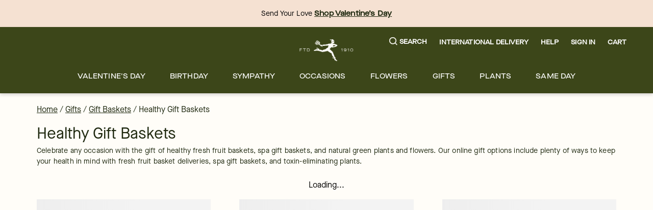

--- FILE ---
content_type: text/html; charset=utf-8
request_url: https://www.ftd.com/gifts/healthy-gift-baskets?markcode=99972
body_size: 74291
content:
<!DOCTYPE html><html lang="en" prefix="og: https://ogp.me/ns#"><head><title data-next-head="">Healthy Gift Baskets Delivered by FTD</title><link rel="icon" href="/merx/ftd.ico" data-next-head=""/><meta name="viewport" content="initial-scale=1.0, width=device-width, maximum-scale=1" data-next-head=""/><meta charSet="utf-8" data-next-head=""/><meta property="og:url" data-next-head=""/><meta property="og:type" content="collection" data-next-head=""/><meta property="og:title" content="Healthy Gift Baskets Delivered by FTD" data-next-head=""/><meta property="og:description" content="Order fresh flowers online with same day delivery or visit local FTD florists." data-next-head=""/><meta property="og:image" content="https://images.ctfassets.net/h1eh3mhnbyvi/7wO1lfH2KRqffMvdeiIALO/6cf3064d5620ebdff912d45ec509569c/FTD-Merx-HPorCLP-OverlayHero-Desktop-Vday26-VdayPreview_badges-1216.jpg" data-next-head=""/><meta property="fb:app_id" content="142488072463621" data-next-head=""/><link id="ctfassets" rel="preconnect" href="https://images.ctfassets.net" data-next-head=""/><link id="shopify" rel="preconnect" href="https://cdn.shopify.com" data-next-head=""/><link rel="canonical" href="https://www.ftd.com/gifts/healthy-gift-baskets" data-next-head=""/><link rel="preload" as="image" imageSrcSet="https://images.ctfassets.net/h1eh3mhnbyvi/5CVU9dy6RBnE2ORmuilpS5/0b967cddd47a4c03f34291f98b5ad50f/ftd-menu.svg 1x, https://images.ctfassets.net/h1eh3mhnbyvi/5CVU9dy6RBnE2ORmuilpS5/0b967cddd47a4c03f34291f98b5ad50f/ftd-menu.svg 2x" data-next-head=""/><link rel="preload" as="image" imageSrcSet="https://images.ctfassets.net/h1eh3mhnbyvi/18rm4XE1mphBwOL2TwP8Jp/9f422e3de476b1e7179fadeb585cb929/ftd-logo.svg?w=16&amp;fm=webp&amp;q=70 16w, https://images.ctfassets.net/h1eh3mhnbyvi/18rm4XE1mphBwOL2TwP8Jp/9f422e3de476b1e7179fadeb585cb929/ftd-logo.svg?w=32&amp;fm=webp&amp;q=70 32w, https://images.ctfassets.net/h1eh3mhnbyvi/18rm4XE1mphBwOL2TwP8Jp/9f422e3de476b1e7179fadeb585cb929/ftd-logo.svg?w=48&amp;fm=webp&amp;q=70 48w, https://images.ctfassets.net/h1eh3mhnbyvi/18rm4XE1mphBwOL2TwP8Jp/9f422e3de476b1e7179fadeb585cb929/ftd-logo.svg?w=64&amp;fm=webp&amp;q=70 64w, https://images.ctfassets.net/h1eh3mhnbyvi/18rm4XE1mphBwOL2TwP8Jp/9f422e3de476b1e7179fadeb585cb929/ftd-logo.svg?w=96&amp;fm=webp&amp;q=70 96w, https://images.ctfassets.net/h1eh3mhnbyvi/18rm4XE1mphBwOL2TwP8Jp/9f422e3de476b1e7179fadeb585cb929/ftd-logo.svg?w=128&amp;fm=webp&amp;q=70 128w, https://images.ctfassets.net/h1eh3mhnbyvi/18rm4XE1mphBwOL2TwP8Jp/9f422e3de476b1e7179fadeb585cb929/ftd-logo.svg?w=256&amp;fm=webp&amp;q=70 256w, https://images.ctfassets.net/h1eh3mhnbyvi/18rm4XE1mphBwOL2TwP8Jp/9f422e3de476b1e7179fadeb585cb929/ftd-logo.svg?w=384&amp;fm=webp&amp;q=70 384w, https://images.ctfassets.net/h1eh3mhnbyvi/18rm4XE1mphBwOL2TwP8Jp/9f422e3de476b1e7179fadeb585cb929/ftd-logo.svg?w=768&amp;fm=webp&amp;q=70 768w, https://images.ctfassets.net/h1eh3mhnbyvi/18rm4XE1mphBwOL2TwP8Jp/9f422e3de476b1e7179fadeb585cb929/ftd-logo.svg?w=1200&amp;fm=webp&amp;q=70 1200w, https://images.ctfassets.net/h1eh3mhnbyvi/18rm4XE1mphBwOL2TwP8Jp/9f422e3de476b1e7179fadeb585cb929/ftd-logo.svg?w=1920&amp;fm=webp&amp;q=70 1920w" imageSizes="(max-width: 768px) 105}px, 105px" fetchpriority="high" data-next-head=""/><link rel="preload" href="/merx/fonts/Vinter-Regular.woff2" as="font" type="font/woff" crossorigin="anonymous"/><link rel="preload" href="/merx/fonts/MaisonNeue-Book.woff2" as="font" type="font/woff" crossorigin="anonymous"/><link rel="preload" href="/merx/fonts/MaisonNeueExtended-Medium.woff2" as="font" type="font/woff" crossorigin="anonymous"/><link rel="preload" href="/merx/_next/static/css/f4b71e6291ea6b6f.css?dpl=dpl_JDSnbxmwivmHmEBFrbXv7qy3uJM7" as="style"/><link rel="stylesheet" href="/merx/_next/static/css/f4b71e6291ea6b6f.css?dpl=dpl_JDSnbxmwivmHmEBFrbXv7qy3uJM7" data-n-g=""/><link rel="preload" href="/merx/_next/static/css/514bf8e58f7cd4fa.css?dpl=dpl_JDSnbxmwivmHmEBFrbXv7qy3uJM7" as="style"/><link rel="stylesheet" href="/merx/_next/static/css/514bf8e58f7cd4fa.css?dpl=dpl_JDSnbxmwivmHmEBFrbXv7qy3uJM7" data-n-p=""/><link rel="preload" href="/merx/_next/static/css/750e69229478c4be.css?dpl=dpl_JDSnbxmwivmHmEBFrbXv7qy3uJM7" as="style"/><link rel="stylesheet" href="/merx/_next/static/css/750e69229478c4be.css?dpl=dpl_JDSnbxmwivmHmEBFrbXv7qy3uJM7"/><link rel="preload" href="/merx/_next/static/css/6614d0b1782295ae.css?dpl=dpl_JDSnbxmwivmHmEBFrbXv7qy3uJM7" as="style"/><link rel="stylesheet" href="/merx/_next/static/css/6614d0b1782295ae.css?dpl=dpl_JDSnbxmwivmHmEBFrbXv7qy3uJM7" data-n-p=""/><link rel="preload" href="/merx/_next/static/css/66e55332ac8298b9.css?dpl=dpl_JDSnbxmwivmHmEBFrbXv7qy3uJM7" as="style"/><link rel="stylesheet" href="/merx/_next/static/css/66e55332ac8298b9.css?dpl=dpl_JDSnbxmwivmHmEBFrbXv7qy3uJM7"/><link rel="preload" href="/merx/_next/static/css/6ef3a4b48578ed21.css?dpl=dpl_JDSnbxmwivmHmEBFrbXv7qy3uJM7" as="style"/><link rel="stylesheet" href="/merx/_next/static/css/6ef3a4b48578ed21.css?dpl=dpl_JDSnbxmwivmHmEBFrbXv7qy3uJM7"/><noscript data-n-css=""></noscript><script defer="" nomodule="" src="/merx/_next/static/chunks/polyfills-42372ed130431b0a.js?dpl=dpl_JDSnbxmwivmHmEBFrbXv7qy3uJM7"></script><script defer="" src="/merx/_next/static/chunks/9340-c7137d62e8841889.js?dpl=dpl_JDSnbxmwivmHmEBFrbXv7qy3uJM7"></script><script defer="" src="/merx/_next/static/chunks/4200.048946b46ec313a4.js?dpl=dpl_JDSnbxmwivmHmEBFrbXv7qy3uJM7"></script><script defer="" src="/merx/_next/static/chunks/6870.d14342494c3623e7.js?dpl=dpl_JDSnbxmwivmHmEBFrbXv7qy3uJM7"></script><script defer="" src="/merx/_next/static/chunks/2329.7a92175faff2edc7.js?dpl=dpl_JDSnbxmwivmHmEBFrbXv7qy3uJM7"></script><script src="/merx/_next/static/chunks/webpack-b8da5ee094413053.js?dpl=dpl_JDSnbxmwivmHmEBFrbXv7qy3uJM7" defer=""></script><script src="/merx/_next/static/chunks/framework-b216a9a6fed0011f.js?dpl=dpl_JDSnbxmwivmHmEBFrbXv7qy3uJM7" defer=""></script><script src="/merx/_next/static/chunks/main-91ae26b0da2a9d0d.js?dpl=dpl_JDSnbxmwivmHmEBFrbXv7qy3uJM7" defer=""></script><script src="/merx/_next/static/chunks/pages/_app-02ebe5786ac8255f.js?dpl=dpl_JDSnbxmwivmHmEBFrbXv7qy3uJM7" defer=""></script><script src="/merx/_next/static/chunks/9654-2586cc8397dfce5e.js?dpl=dpl_JDSnbxmwivmHmEBFrbXv7qy3uJM7" defer=""></script><script src="/merx/_next/static/chunks/4139-da280337885fb865.js?dpl=dpl_JDSnbxmwivmHmEBFrbXv7qy3uJM7" defer=""></script><script src="/merx/_next/static/chunks/6261-080c14993c52b453.js?dpl=dpl_JDSnbxmwivmHmEBFrbXv7qy3uJM7" defer=""></script><script src="/merx/_next/static/chunks/8918-66f33a26e92e46ec.js?dpl=dpl_JDSnbxmwivmHmEBFrbXv7qy3uJM7" defer=""></script><script src="/merx/_next/static/chunks/909-4775800c64e0e915.js?dpl=dpl_JDSnbxmwivmHmEBFrbXv7qy3uJM7" defer=""></script><script src="/merx/_next/static/chunks/5481-693534818d173982.js?dpl=dpl_JDSnbxmwivmHmEBFrbXv7qy3uJM7" defer=""></script><script src="/merx/_next/static/chunks/5846-d97f93c3214087be.js?dpl=dpl_JDSnbxmwivmHmEBFrbXv7qy3uJM7" defer=""></script><script src="/merx/_next/static/chunks/1723-a527b88e864b37cc.js?dpl=dpl_JDSnbxmwivmHmEBFrbXv7qy3uJM7" defer=""></script><script src="/merx/_next/static/chunks/4733-eb383e33529a0fde.js?dpl=dpl_JDSnbxmwivmHmEBFrbXv7qy3uJM7" defer=""></script><script src="/merx/_next/static/chunks/3102-020c8acd1a9ae0f6.js?dpl=dpl_JDSnbxmwivmHmEBFrbXv7qy3uJM7" defer=""></script><script src="/merx/_next/static/chunks/8779-47217b797750fa4a.js?dpl=dpl_JDSnbxmwivmHmEBFrbXv7qy3uJM7" defer=""></script><script src="/merx/_next/static/chunks/3770-ff928fed4999c7c0.js?dpl=dpl_JDSnbxmwivmHmEBFrbXv7qy3uJM7" defer=""></script><script src="/merx/_next/static/chunks/8322-ad9ba7e9ffd904cf.js?dpl=dpl_JDSnbxmwivmHmEBFrbXv7qy3uJM7" defer=""></script><script src="/merx/_next/static/chunks/7102-aaa05afe5c103dbd.js?dpl=dpl_JDSnbxmwivmHmEBFrbXv7qy3uJM7" defer=""></script><script src="/merx/_next/static/chunks/3526-6a59fa00128b4ad1.js?dpl=dpl_JDSnbxmwivmHmEBFrbXv7qy3uJM7" defer=""></script><script src="/merx/_next/static/chunks/pages/%5B...collectionpaths%5D-ce2c5deceacf34aa.js?dpl=dpl_JDSnbxmwivmHmEBFrbXv7qy3uJM7" defer=""></script><script src="/merx/_next/static/5dhr3Ql5-FMcBYDymcUnZ/_buildManifest.js?dpl=dpl_JDSnbxmwivmHmEBFrbXv7qy3uJM7" defer=""></script><script src="/merx/_next/static/5dhr3Ql5-FMcBYDymcUnZ/_ssgManifest.js?dpl=dpl_JDSnbxmwivmHmEBFrbXv7qy3uJM7" defer=""></script></head><body class="font-base" style="line-height:1"><div id="__next"><div id="app" class="default_app__NhZxv"><header id="header" class="flex-0"><div class="skip-menu_skipMenu__DMgD3"><a href="#main-content" class="skip-menu_link__bzOsS mr-3">Skip to main content</a><a href="#footer" class="skip-menu_link__bzOsS mr-3">Skip to footer</a></div><section class="cms-component" data-section-id="aWQ6Ly9DT05URU5URlVML2gxZWgzbWhuYnl2aS9tYXN0ZXIvQ09OVEVOVC8yMnRYR1U5QVc4MHZJM09xeWRzR1c3L2VuLVVT"></section><section class="cms-component" data-section-id="aWQ6Ly9DT05URU5URlVML2gxZWgzbWhuYnl2aS9tYXN0ZXIvQ09OVEVOVC80SEo5S3NFT29wWXE5aDFxSFFnZGx2L2VuLVVT"><section class="cms-component topBanner" data-section-id="aWQ6Ly9DT05URU5URlVML2gxZWgzbWhuYnl2aS9tYXN0ZXIvQ09OVEVOVC82SWVJT2NzeHpDeDRaRzhUTHRPZnE5L2VuLVVT"><div style="color:#000;background-color:#f5e1d2" class="bg-light-2 fg-dark display-block"><div class="container px-0"><div class="row"><div class="col flex-center"><div class="flex-row align-items-center justify-content-center"><div></div><div class="flex-col text-align-center flex-center pr-2 ml-2 top-banner_topBannerComponents__RIFqs"><section class="cms-component richText w-100" data-section-id="aWQ6Ly9DT05URU5URlVML2gxZWgzbWhuYnl2aS9tYXN0ZXIvQ09OVEVOVC81UWdIWDFqVGRPRG95QncyUmhKZUVaL2VuLVVT"><div class="" tabindex="-1"><p class="text-body rich-text_text__ERgG1">Send Your Love<!-- --> <a href="/occasion/valentines-day/all?intcid=GlobalBanner_ValentinesDayAll_Jan15_2026" class="link_wrapper__hnMAK link_light__2ERmR text-body rich-text_link__4OCFr p-0 text-decoration-underline font-cta font-weight-bold link_showOutline___Ad2T" aria-label="Shop Valentine’s Day" tabindex="0" __typename="LinkItemFields">Shop Valentine’s Day</a></p></div></section></div></div></div></div></div></div></section></section><section class="cms-component linkList" data-section-id="aWQ6Ly9DT05URU5URlVML2gxZWgzbWhuYnl2aS9tYXN0ZXIvQ09OVEVOVC81bDM0Mm96RG9QYjB3dEJvNzdBTXhxL2VuLVVT"><div class="header_wrapper__0qIqv"><div class="container" id="main-menu"><div class="row"><div class="col header_content__cSqCw"><div role="button" tabindex="0" class="hamburger_hamburgerWrapper__bVUgs"><button tabindex="-1" aria-expanded="false" class="hamburger_hamburger__ZWjUv bg-transparent p-0 py-3 m-0 w-100 h-100 b-0" aria-label="Open menu"><span style="box-sizing:border-box;display:inline-block;overflow:hidden;width:20px;height:13px;background:none;opacity:1;border:0;margin:0;padding:0;position:relative"><img role="img" alt="menu" srcSet="https://images.ctfassets.net/h1eh3mhnbyvi/5CVU9dy6RBnE2ORmuilpS5/0b967cddd47a4c03f34291f98b5ad50f/ftd-menu.svg 1x, https://images.ctfassets.net/h1eh3mhnbyvi/5CVU9dy6RBnE2ORmuilpS5/0b967cddd47a4c03f34291f98b5ad50f/ftd-menu.svg 2x" src="https://images.ctfassets.net/h1eh3mhnbyvi/5CVU9dy6RBnE2ORmuilpS5/0b967cddd47a4c03f34291f98b5ad50f/ftd-menu.svg" decoding="async" data-nimg="fixed" style="position:absolute;top:0;left:0;bottom:0;right:0;box-sizing:border-box;padding:0;border:none;margin:auto;display:block;width:0;height:0;min-width:100%;max-width:100%;min-height:100%;max-height:100%"/></span></button></div><div class="header_group__SN0pq"><div class="header_logoWrapper__SyTsZ p-0 m-0 my-4"><a href="/" class="link_wrapper__hnMAK header_logo__MUHfL p-0 m-0 p-0 link_inheritColor__KZLNk link_underlineOnHover__I7mn7 text-decoration-none link_showOutline___Ad2T" aria-label="For help ordering a gift, call our customer support line at 1-800-736-338"><img alt="site-logo" fetchpriority="high" loading="eager" width="105" height="43" decoding="async" data-nimg="1" style="color:transparent" sizes="(max-width: 768px) 105}px, 105px" srcSet="https://images.ctfassets.net/h1eh3mhnbyvi/18rm4XE1mphBwOL2TwP8Jp/9f422e3de476b1e7179fadeb585cb929/ftd-logo.svg?w=16&amp;fm=webp&amp;q=70 16w, https://images.ctfassets.net/h1eh3mhnbyvi/18rm4XE1mphBwOL2TwP8Jp/9f422e3de476b1e7179fadeb585cb929/ftd-logo.svg?w=32&amp;fm=webp&amp;q=70 32w, https://images.ctfassets.net/h1eh3mhnbyvi/18rm4XE1mphBwOL2TwP8Jp/9f422e3de476b1e7179fadeb585cb929/ftd-logo.svg?w=48&amp;fm=webp&amp;q=70 48w, https://images.ctfassets.net/h1eh3mhnbyvi/18rm4XE1mphBwOL2TwP8Jp/9f422e3de476b1e7179fadeb585cb929/ftd-logo.svg?w=64&amp;fm=webp&amp;q=70 64w, https://images.ctfassets.net/h1eh3mhnbyvi/18rm4XE1mphBwOL2TwP8Jp/9f422e3de476b1e7179fadeb585cb929/ftd-logo.svg?w=96&amp;fm=webp&amp;q=70 96w, https://images.ctfassets.net/h1eh3mhnbyvi/18rm4XE1mphBwOL2TwP8Jp/9f422e3de476b1e7179fadeb585cb929/ftd-logo.svg?w=128&amp;fm=webp&amp;q=70 128w, https://images.ctfassets.net/h1eh3mhnbyvi/18rm4XE1mphBwOL2TwP8Jp/9f422e3de476b1e7179fadeb585cb929/ftd-logo.svg?w=256&amp;fm=webp&amp;q=70 256w, https://images.ctfassets.net/h1eh3mhnbyvi/18rm4XE1mphBwOL2TwP8Jp/9f422e3de476b1e7179fadeb585cb929/ftd-logo.svg?w=384&amp;fm=webp&amp;q=70 384w, https://images.ctfassets.net/h1eh3mhnbyvi/18rm4XE1mphBwOL2TwP8Jp/9f422e3de476b1e7179fadeb585cb929/ftd-logo.svg?w=768&amp;fm=webp&amp;q=70 768w, https://images.ctfassets.net/h1eh3mhnbyvi/18rm4XE1mphBwOL2TwP8Jp/9f422e3de476b1e7179fadeb585cb929/ftd-logo.svg?w=1200&amp;fm=webp&amp;q=70 1200w, https://images.ctfassets.net/h1eh3mhnbyvi/18rm4XE1mphBwOL2TwP8Jp/9f422e3de476b1e7179fadeb585cb929/ftd-logo.svg?w=1920&amp;fm=webp&amp;q=70 1920w" src="https://images.ctfassets.net/h1eh3mhnbyvi/18rm4XE1mphBwOL2TwP8Jp/9f422e3de476b1e7179fadeb585cb929/ftd-logo.svg?w=1920&amp;fm=webp&amp;q=70"/><span class="display-none">Logo that links to homepage</span></a></div></div><div class="display-flex justify-content-center align-items-center ml-auto mt-auto mb-auto"><ul class="utility-menu_wrapper__H2j_m mt-0 align-items-center list-style-none ml-0 mr-0 mb-0 p-0 display-flex justify-content-center"><li class="p-0 mx-2 px-1 flex-center lg-only"><button class="button_btn__1w6Yp text-body font-cta py-0 button_btn-link-light__b70E9"><span class="button_label__N4cLa flex-row flex-center"><div id="util-menu-button-content" class="cursor-pointer display-flex justify-content-center align-items-center flex-direction-column b-none bg-transparent"><span role="button" aria-label="Search" class="button-content_label__1hGcV m-0 font-cta text-meta font-weight-600 display-flex"><svg xmlns="http://www.w3.org/2000/svg" viewBox="0 0 19 19" class="search-menu_icon__0dNR5 mr-1"><path fill-rule="evenodd" d="M8.26 0A8.15 8.15 0 00.04 8.06a8.15 8.15 0 008.22 8.06c1.86 0 3.65-.62 5.06-1.74l.12-.1 3.52 3.47a.81.81 0 001.18 0 .8.8 0 00.25-.58.8.8 0 00-.25-.57l-3.53-3.46.1-.11a8.05 8.05 0 001.77-4.97A8.15 8.15 0 008.26 0zm0 14.5a6.49 6.49 0 01-6.54-6.4c0-3.54 2.93-6.42 6.54-6.42s6.54 2.88 6.54 6.41a6.49 6.49 0 01-6.54 6.42z"></path></svg><span>Search</span></span></div></span></button></li><li class="p-0 mx-2 px-1 flex-center lg-only"><a href="/international-flower-delivery" class="link_wrapper__hnMAK p-0 link_inheritColor__KZLNk text-decoration-none"><button class="button_btn__1w6Yp text-body font-cta py-0 button_btn-link-light__b70E9"><span class="button_label__N4cLa flex-row flex-center"><div id="util-menu-button-content" class="cursor-pointer display-flex justify-content-center align-items-center flex-direction-column b-none bg-transparent"><span role="button" aria-label="" class="button-content_label__1hGcV m-0 font-cta text-meta font-weight-600">International Delivery</span></div></span></button></a></li><li class="p-0 mx-2 px-1 flex-center lg-only"><button class="button_btn__1w6Yp text-body font-cta py-0 button_btn-link-light__b70E9"><span class="button_label__N4cLa flex-row flex-center"><div id="util-menu-button-content" class="cursor-pointer display-flex justify-content-center align-items-center flex-direction-column b-none bg-transparent"><span role="button" aria-label="" class="button-content_label__1hGcV m-0 font-cta text-meta font-weight-600">Help</span></div></span></button></li><li class="p-0 mx-2 px-1 flex-center lg-only"><button class="button_btn__1w6Yp text-body font-cta py-0 button_btn-link-light__b70E9 sign-in_wrapper__LdX6H sign-in_signInButton__p_JWi" tabindex="0"><span class="button_label__N4cLa flex-row flex-center"><div id="util-menu-button-content" class="cursor-pointer display-flex justify-content-center align-items-center flex-direction-column b-none bg-transparent"><span role="button" aria-label="Sign in" class="button-content_label__1hGcV m-0 font-cta text-meta font-weight-600">Sign In</span></div></span></button></li><div id="util-menu-button-content" class="cursor-pointer display-flex justify-content-center align-items-center flex-direction-column b-none bg-transparent"><span role="button" aria-label="cart" class="button-content_label__1hGcV m-0 font-cta text-meta font-weight-600"><span class="cart_text__DNgSe mr-1">Cart</span></span></div></ul></div></div></div><div class="row header_navigationRow__oKs95 mt-2"><div class="header_navigation___DwZP p-0 m-0"><div class=""><nav aria-label="Main" id="navigation-menu" class="m-0 p-0 b-0"><ul role="menubar" class="navigation_list__mprmn list-style-none flex-row flex-center m-0 p-0 b-0"><li role="menuitem" aria-haspopup="true" aria-expanded="false"><button class="menu_label__NxjAL m-0 px-4 py-3 text-body bg-transparent">Valentine&#x27;s Day</button><div tabindex="0" style="display:none" class="menu_panel__x_eFQ menu-items-container"><div class="container"><div class="mt-3 flex-end"><button aria-label="Close Modal" class="close-button_button__BaHGK close-button_md__tueLZ mt-3 mr-5"><span style="box-sizing:border-box;display:inline-block;overflow:hidden;width:18px;height:18px;background:none;opacity:1;border:0;margin:0;padding:0;position:relative"><img role="img" alt="close" src="[data-uri]" decoding="async" data-nimg="fixed" style="position:absolute;top:0;left:0;bottom:0;right:0;box-sizing:border-box;padding:0;border:none;margin:auto;display:block;width:0;height:0;min-width:100%;max-width:100%;min-height:100%;max-height:100%"/><noscript><img role="img" alt="close" loading="lazy" decoding="async" data-nimg="fixed" style="position:absolute;top:0;left:0;bottom:0;right:0;box-sizing:border-box;padding:0;border:none;margin:auto;display:block;width:0;height:0;min-width:100%;max-width:100%;min-height:100%;max-height:100%" srcSet="https://images.ctfassets.net/h1eh3mhnbyvi/2uf4xR2pyqSfZ9NQpfh6n8/9f6c788b63520585ed3cb48fcedf648a/close.svg 1x, https://images.ctfassets.net/h1eh3mhnbyvi/2uf4xR2pyqSfZ9NQpfh6n8/9f6c788b63520585ed3cb48fcedf648a/close.svg 2x" src="https://images.ctfassets.net/h1eh3mhnbyvi/2uf4xR2pyqSfZ9NQpfh6n8/9f6c788b63520585ed3cb48fcedf648a/close.svg"/></noscript></span></button></div><div class="row justify-content-center"><div class="col-lg-2 col-md-12 col-12"><ul class="flex-col mt-3 text-body"><li class=""><span class="display-block mb-2 font-cta font-weight-500">CUSTOMER FAVORITES</span></li><li class=""><a href="/occasion/valentines-day/flowers" class="link_wrapper__hnMAK display-block mb-2 p-0 link_inheritColor__KZLNk link_underlineOnHover__I7mn7 text-decoration-none link_showOutline___Ad2T" aria-label="Valentine&#x27;s Day Flowers" __typename="LinkItemFields">Valentine&#x27;s Day Flowers</a></li><li class=""><a href="/occasion/valentines-day/best-sellers" class="link_wrapper__hnMAK display-block mb-2 p-0 link_inheritColor__KZLNk link_underlineOnHover__I7mn7 text-decoration-none link_showOutline___Ad2T" aria-label="Valentine&#x27;s Day Best Sellers" __typename="LinkItemFields">Valentine&#x27;s Day Best Sellers</a></li><li class=""><a href="/occasion/valentines-day/roses" class="link_wrapper__hnMAK display-block mb-2 p-0 link_inheritColor__KZLNk link_underlineOnHover__I7mn7 text-decoration-none link_showOutline___Ad2T" aria-label="Valentine&#x27;s Day Roses" __typename="LinkItemFields">Valentine&#x27;s Day Roses</a></li><li class=""><a href="/occasion/valentines-day/same-day-delivery" class="link_wrapper__hnMAK display-block mb-2 p-0 link_inheritColor__KZLNk link_underlineOnHover__I7mn7 text-decoration-none link_showOutline___Ad2T" aria-label="Local Florist Delivery" __typename="LinkItemFields">Local Florist Delivery</a></li></ul></div><div class="col-lg-2 col-md-12 col-12"><ul class="flex-col mt-3 text-body"><li class=""><span class="display-block mb-2 font-cta font-weight-500">VALENTINE&#x27;S DAY CATEGORIES</span></li><li class=""><a href="/occasion/valentines-day/luxury-flowers" class="link_wrapper__hnMAK display-block mb-2 p-0 link_inheritColor__KZLNk link_underlineOnHover__I7mn7 text-decoration-none link_showOutline___Ad2T" aria-label="Luxury Valentine’s Day Flowers" __typename="LinkItemFields">Luxury Valentine’s Day Flowers</a></li><li class=""><a href="/occasion/valentines-day/gifts" class="link_wrapper__hnMAK display-block mb-2 p-0 link_inheritColor__KZLNk link_underlineOnHover__I7mn7 text-decoration-none link_showOutline___Ad2T" aria-label="Gifts &amp; Gift Baskets" __typename="LinkItemFields">Gifts &amp; Gift Baskets</a></li><li class=""><a href="/occasion/valentines-day/plants" class="link_wrapper__hnMAK display-block mb-2 p-0 link_inheritColor__KZLNk link_underlineOnHover__I7mn7 text-decoration-none link_showOutline___Ad2T" aria-label="Valentine&#x27;s Day Plants" __typename="LinkItemFields">Valentine&#x27;s Day Plants</a></li></ul></div><div class="col-lg-2 col-md-12 col-12"><ul class="flex-col mt-3 text-body"><li class=""><a href="/occasion/valentines-day/dipped-strawberries" class="link_wrapper__hnMAK display-block mb-2 p-0 link_inheritColor__KZLNk link_underlineOnHover__I7mn7 text-decoration-none link_showOutline___Ad2T" aria-label="Chocolate Covered Strawberries" __typename="LinkItemFields">Chocolate Covered Strawberries</a></li><li class=""><a href="/occasion/valentines-day/bundles/" class="link_wrapper__hnMAK display-block mb-2 p-0 link_inheritColor__KZLNk link_underlineOnHover__I7mn7 text-decoration-none link_showOutline___Ad2T" aria-label="Valentine&#x27;s Day Bundles" __typename="LinkItemFields">Valentine&#x27;s Day Bundles</a></li><li class=""><a href="/flowers/roses/preserved" class="link_wrapper__hnMAK display-block mb-2 p-0 link_inheritColor__KZLNk link_underlineOnHover__I7mn7 text-decoration-none link_showOutline___Ad2T" aria-label="Preserved Forever Roses" __typename="LinkItemFields">Preserved Forever Roses</a></li><li class=""><a href="/occasion/valentines-day/all" class="link_wrapper__hnMAK display-block mb-2 p-0 link_inheritColor__KZLNk link_underlineOnHover__I7mn7 text-decoration-none link_showOutline___Ad2T" aria-label="Valentine&#x27;s Day All" __typename="LinkItemFields">Valentine&#x27;s Day All</a></li></ul></div></div></div></div></li><li role="menuitem" aria-haspopup="true" aria-expanded="false"><button class="menu_label__NxjAL m-0 px-4 py-3 text-body bg-transparent">Birthday</button><div tabindex="0" style="display:none" class="menu_panel__x_eFQ menu-items-container"><div class="container"><div class="mt-3 flex-end"><button aria-label="Close Modal" class="close-button_button__BaHGK close-button_md__tueLZ mt-3 mr-5"><span style="box-sizing:border-box;display:inline-block;overflow:hidden;width:18px;height:18px;background:none;opacity:1;border:0;margin:0;padding:0;position:relative"><img role="img" alt="close" src="[data-uri]" decoding="async" data-nimg="fixed" style="position:absolute;top:0;left:0;bottom:0;right:0;box-sizing:border-box;padding:0;border:none;margin:auto;display:block;width:0;height:0;min-width:100%;max-width:100%;min-height:100%;max-height:100%"/><noscript><img role="img" alt="close" loading="lazy" decoding="async" data-nimg="fixed" style="position:absolute;top:0;left:0;bottom:0;right:0;box-sizing:border-box;padding:0;border:none;margin:auto;display:block;width:0;height:0;min-width:100%;max-width:100%;min-height:100%;max-height:100%" srcSet="https://images.ctfassets.net/h1eh3mhnbyvi/2uf4xR2pyqSfZ9NQpfh6n8/9f6c788b63520585ed3cb48fcedf648a/close.svg 1x, https://images.ctfassets.net/h1eh3mhnbyvi/2uf4xR2pyqSfZ9NQpfh6n8/9f6c788b63520585ed3cb48fcedf648a/close.svg 2x" src="https://images.ctfassets.net/h1eh3mhnbyvi/2uf4xR2pyqSfZ9NQpfh6n8/9f6c788b63520585ed3cb48fcedf648a/close.svg"/></noscript></span></button></div><div class="row justify-content-center"><div class="col-lg-2 col-md-12 col-12"><ul class="flex-col mt-3 text-body"><li class=""><span class="display-block mb-2 font-cta font-weight-500">CUSTOMER FAVORITES</span></li><li class=""><a href="/occasion/birthday/best-sellers" class="link_wrapper__hnMAK display-block mb-2 p-0 link_inheritColor__KZLNk link_underlineOnHover__I7mn7 text-decoration-none link_showOutline___Ad2T" aria-label="Birthday Best Sellers" __typename="LinkItemFields">Birthday Best Sellers</a></li><li class=""><a href="/occasion/birthday/same-day-delivery" class="link_wrapper__hnMAK display-block mb-2 p-0 link_inheritColor__KZLNk link_underlineOnHover__I7mn7 text-decoration-none link_showOutline___Ad2T" aria-label="Same Day Birthday Delivery" __typename="LinkItemFields">Same Day Birthday Delivery</a></li><li class=""><a href="/occasion/birthday/roses" class="link_wrapper__hnMAK display-block mb-2 p-0 link_inheritColor__KZLNk link_underlineOnHover__I7mn7 text-decoration-none link_showOutline___Ad2T" aria-label="Birthday Roses" __typename="LinkItemFields">Birthday Roses</a></li><li class=""><a href="/occasion/birthday/all" class="link_wrapper__hnMAK display-block mb-2 p-0 link_inheritColor__KZLNk link_underlineOnHover__I7mn7 text-decoration-none link_showOutline___Ad2T" aria-label="Shop All Birthday" __typename="LinkItemFields">Shop All Birthday</a></li></ul></div><div class="col-lg-2 col-md-12 col-12"><ul class="flex-col mt-3 text-body"><li class=""><span class="display-block mb-2 font-cta font-weight-500">BIRTHDAY CATEGORIES</span></li><li class=""><a href="/occasion/birthday/happy-birthday-flowers" class="link_wrapper__hnMAK display-block mb-2 p-0 link_inheritColor__KZLNk link_underlineOnHover__I7mn7 text-decoration-none link_showOutline___Ad2T" aria-label="Birthday Flowers" __typename="LinkItemFields">Birthday Flowers</a></li><li class=""><a href="/occasion/birthday/plants" class="link_wrapper__hnMAK display-block mb-2 p-0 link_inheritColor__KZLNk link_underlineOnHover__I7mn7 text-decoration-none link_showOutline___Ad2T" aria-label="Birthday Plants" __typename="LinkItemFields">Birthday Plants</a></li><li class=""><a href="/occasion/birthday/gifts" class="link_wrapper__hnMAK display-block mb-2 p-0 link_inheritColor__KZLNk link_underlineOnHover__I7mn7 text-decoration-none link_showOutline___Ad2T" aria-label="easter roses" __typename="LinkItemFields">Birthday Gifts </a></li><li class=""><a href="/occasion/birthday/flowers-for-mom" class="link_wrapper__hnMAK display-block mb-2 p-0 link_inheritColor__KZLNk link_underlineOnHover__I7mn7 text-decoration-none link_showOutline___Ad2T" aria-label="Gifts for Mom" __typename="LinkItemFields">Gifts for Mom</a></li><li class=""><a href="/occasion/birthday/flowers-for-friend" class="link_wrapper__hnMAK display-block mb-2 p-0 link_inheritColor__KZLNk link_underlineOnHover__I7mn7 text-decoration-none link_showOutline___Ad2T" aria-label="Gifts for Friends" __typename="LinkItemFields">Gifts for Friends</a></li><li class=""><a href="/occasion/birthday/flowers-for-wife" class="link_wrapper__hnMAK display-block mb-2 p-0 link_inheritColor__KZLNk link_underlineOnHover__I7mn7 text-decoration-none link_showOutline___Ad2T" aria-label="Gifts for Wife" __typename="LinkItemFields">Gifts for Wife</a></li></ul></div><div class="col-lg-2 col-md-12 col-12"><ul class="flex-col mt-3 text-body"><li class=""><span class="display-block mb-2 font-cta font-weight-500">BIRTHDAY TREATS</span></li><li class=""><a href="/occasion/birthday/treats" class="link_wrapper__hnMAK display-block mb-2 p-0 link_inheritColor__KZLNk link_underlineOnHover__I7mn7 text-decoration-none link_showOutline___Ad2T" aria-label="Birthday Cookies, Cakes &amp; Baked Goods" __typename="LinkItemFields">Birthday Cookies, Cakes &amp; Baked Goods</a></li><li class=""><a href="/occasion/birthday/gifts-in-box" class="link_wrapper__hnMAK display-block mb-2 p-0 link_inheritColor__KZLNk link_underlineOnHover__I7mn7 text-decoration-none link_showOutline___Ad2T" aria-label="Birthday Gift Baskets" __typename="LinkItemFields">Birthday Gift Baskets</a></li><li class=""><a href="/gifts/chocolate-delivery" class="link_wrapper__hnMAK display-block mb-2 p-0 link_inheritColor__KZLNk link_underlineOnHover__I7mn7 text-decoration-none link_showOutline___Ad2T" aria-label="Birthday Chocolates" __typename="LinkItemFields">Birthday Chocolates</a></li><li class=""><a href="/gifts/healthy-gift-baskets" class="link_wrapper__hnMAK display-block mb-2 p-0 link_inheritColor__KZLNk link_underlineOnHover__I7mn7 text-decoration-none link_showOutline___Ad2T" aria-label="Healthy Gift Baskets" __typename="LinkItemFields">Healthy Gift Baskets</a></li></ul></div></div></div></div></li><li role="menuitem" aria-haspopup="true" aria-expanded="false"><button class="menu_label__NxjAL m-0 px-4 py-3 text-body bg-transparent">Sympathy</button><div tabindex="0" style="display:none" class="menu_panel__x_eFQ menu-items-container"><div class="container"><div class="mt-3 flex-end"><button aria-label="Close Modal" class="close-button_button__BaHGK close-button_md__tueLZ mt-3 mr-5"><span style="box-sizing:border-box;display:inline-block;overflow:hidden;width:18px;height:18px;background:none;opacity:1;border:0;margin:0;padding:0;position:relative"><img role="img" alt="close" src="[data-uri]" decoding="async" data-nimg="fixed" style="position:absolute;top:0;left:0;bottom:0;right:0;box-sizing:border-box;padding:0;border:none;margin:auto;display:block;width:0;height:0;min-width:100%;max-width:100%;min-height:100%;max-height:100%"/><noscript><img role="img" alt="close" loading="lazy" decoding="async" data-nimg="fixed" style="position:absolute;top:0;left:0;bottom:0;right:0;box-sizing:border-box;padding:0;border:none;margin:auto;display:block;width:0;height:0;min-width:100%;max-width:100%;min-height:100%;max-height:100%" srcSet="https://images.ctfassets.net/h1eh3mhnbyvi/2uf4xR2pyqSfZ9NQpfh6n8/9f6c788b63520585ed3cb48fcedf648a/close.svg 1x, https://images.ctfassets.net/h1eh3mhnbyvi/2uf4xR2pyqSfZ9NQpfh6n8/9f6c788b63520585ed3cb48fcedf648a/close.svg 2x" src="https://images.ctfassets.net/h1eh3mhnbyvi/2uf4xR2pyqSfZ9NQpfh6n8/9f6c788b63520585ed3cb48fcedf648a/close.svg"/></noscript></span></button></div><div class="row justify-content-center"><div class="col-lg-2 col-md-12 col-12"><ul class="flex-col mt-3 text-body"><li class=""><span class="display-block mb-2 font-cta font-weight-500">FEATURED SYMPATHY</span></li><li class=""><a href="/occasion/sympathy/sympathy-flowers" class="link_wrapper__hnMAK display-block mb-2 p-0 link_inheritColor__KZLNk link_underlineOnHover__I7mn7 text-decoration-none link_showOutline___Ad2T" aria-label="Sympathy Flowers" __typename="LinkItemFields">Sympathy Flowers</a></li><li class=""><a href="/occasion/sympathy/same-day-delivery" class="link_wrapper__hnMAK display-block mb-2 p-0 link_inheritColor__KZLNk link_underlineOnHover__I7mn7 text-decoration-none link_showOutline___Ad2T" aria-label="Same Day Sympathy Flowers" __typename="LinkItemFields">Same Day Sympathy Flowers</a></li><li class=""><a href="/occasion/sympathy/gift-baskets" class="link_wrapper__hnMAK display-block mb-2 p-0 link_inheritColor__KZLNk link_underlineOnHover__I7mn7 text-decoration-none link_showOutline___Ad2T" aria-label="Sympathy Gift Baskets" __typename="LinkItemFields">Sympathy Gift Baskets</a></li><li class=""><a href="/occasion/sympathy/sympathy-plants" class="link_wrapper__hnMAK display-block mb-2 p-0 link_inheritColor__KZLNk link_underlineOnHover__I7mn7 text-decoration-none link_showOutline___Ad2T" aria-label="Sympathy Plants" __typename="LinkItemFields">Sympathy Plants</a></li><li class=""><a href="/occasion/sympathy/all" class="link_wrapper__hnMAK display-block mb-2 p-0 link_inheritColor__KZLNk link_underlineOnHover__I7mn7 text-decoration-none link_showOutline___Ad2T" aria-label="All Sympathy" __typename="LinkItemFields">All Sympathy</a></li></ul></div><div class="col-lg-2 col-md-12 col-12"><ul class="flex-col mt-3 text-body"><li class=""><span class="display-block mb-2 font-cta font-weight-500">FUNERAL &amp; MEMORIAL</span></li><li class=""><a href="/occasion/sympathy/funeral-sprays" class="link_wrapper__hnMAK display-block mb-2 p-0 link_inheritColor__KZLNk link_underlineOnHover__I7mn7 text-decoration-none link_showOutline___Ad2T" aria-label="Funeral Sprays &amp; Wreaths" __typename="LinkItemFields">Funeral Sprays &amp; Wreaths</a></li><li class=""><a href="/occasion/sympathy/funeral-flowers" class="link_wrapper__hnMAK display-block mb-2 p-0 link_inheritColor__KZLNk link_underlineOnHover__I7mn7 text-decoration-none link_showOutline___Ad2T" aria-label="Funeral Flowers" __typename="LinkItemFields">Funeral Flowers</a></li><li class=""><a href="/occasion/sympathy/bundles" class="link_wrapper__hnMAK display-block mb-2 p-0 link_inheritColor__KZLNk link_underlineOnHover__I7mn7 text-decoration-none link_showOutline___Ad2T" aria-label="Funeral Arrangement Packages" __typename="LinkItemFields">Funeral Arrangement Packages</a></li><li class=""><a href="/occasion/sympathy/funeral-plants" class="link_wrapper__hnMAK display-block mb-2 p-0 link_inheritColor__KZLNk link_underlineOnHover__I7mn7 text-decoration-none link_showOutline___Ad2T" aria-label="Funeral Plants" __typename="LinkItemFields">Funeral Plants</a></li><li class=""><a href="/occasion/sympathy/cremation-flowers" class="link_wrapper__hnMAK display-block mb-2 p-0 link_inheritColor__KZLNk link_underlineOnHover__I7mn7 text-decoration-none link_showOutline___Ad2T" aria-label="Cremation Flowers" __typename="LinkItemFields">Cremation Flowers</a></li></ul></div><div class="col-lg-2 col-md-12 col-12"><ul class="flex-col mt-3 text-body"><li class=""><span class="display-block mb-2 font-cta font-weight-500">SYMPATHY &amp; CONDOLENCE</span></li><li class=""><a href="/occasion/sympathy/condolence-gifts" class="link_wrapper__hnMAK display-block mb-2 p-0 link_inheritColor__KZLNk link_underlineOnHover__I7mn7 text-decoration-none link_showOutline___Ad2T" aria-label="Condolence Gifts" __typename="LinkItemFields">Condolence Gifts</a></li><li class=""><a href="/occasion/sympathy/pet-loss-flowers-gifts" class="link_wrapper__hnMAK display-block mb-2 p-0 link_inheritColor__KZLNk link_underlineOnHover__I7mn7 text-decoration-none link_showOutline___Ad2T" aria-label="Pet Sympathy Gifts" __typename="LinkItemFields">Pet Sympathy Gifts</a></li><li class=""><a href="/plants/memorial" class="link_wrapper__hnMAK display-block mb-2 p-0 link_inheritColor__KZLNk link_underlineOnHover__I7mn7 text-decoration-none link_showOutline___Ad2T" aria-label="Memorial Plants" __typename="LinkItemFields">Memorial Plants</a></li><li class=""><a href="/occasion/sympathy" class="link_wrapper__hnMAK display-block mb-2 p-0 link_inheritColor__KZLNk link_underlineOnHover__I7mn7 text-decoration-none link_showOutline___Ad2T" aria-label="Sympathy Collection" __typename="LinkItemFields">Sympathy Collection</a></li></ul></div></div></div></div></li><li role="menuitem" aria-haspopup="true" aria-expanded="false"><button class="menu_label__NxjAL m-0 px-4 py-3 text-body bg-transparent">Occasions</button><div tabindex="0" style="display:none" class="menu_panel__x_eFQ menu-items-container"><div class="container"><div class="mt-3 flex-end"><button aria-label="Close Modal" class="close-button_button__BaHGK close-button_md__tueLZ mt-3 mr-5"><span style="box-sizing:border-box;display:inline-block;overflow:hidden;width:18px;height:18px;background:none;opacity:1;border:0;margin:0;padding:0;position:relative"><img role="img" alt="close" src="[data-uri]" decoding="async" data-nimg="fixed" style="position:absolute;top:0;left:0;bottom:0;right:0;box-sizing:border-box;padding:0;border:none;margin:auto;display:block;width:0;height:0;min-width:100%;max-width:100%;min-height:100%;max-height:100%"/><noscript><img role="img" alt="close" loading="lazy" decoding="async" data-nimg="fixed" style="position:absolute;top:0;left:0;bottom:0;right:0;box-sizing:border-box;padding:0;border:none;margin:auto;display:block;width:0;height:0;min-width:100%;max-width:100%;min-height:100%;max-height:100%" srcSet="https://images.ctfassets.net/h1eh3mhnbyvi/2uf4xR2pyqSfZ9NQpfh6n8/9f6c788b63520585ed3cb48fcedf648a/close.svg 1x, https://images.ctfassets.net/h1eh3mhnbyvi/2uf4xR2pyqSfZ9NQpfh6n8/9f6c788b63520585ed3cb48fcedf648a/close.svg 2x" src="https://images.ctfassets.net/h1eh3mhnbyvi/2uf4xR2pyqSfZ9NQpfh6n8/9f6c788b63520585ed3cb48fcedf648a/close.svg"/></noscript></span></button></div><div class="row justify-content-center"><div class="col-lg-2 col-md-12 col-12"><ul class="flex-col mt-3 text-body"><li class=""><span class="display-block mb-2 font-cta font-weight-500">SEASONAL OCCASIONS</span></li><li class=""><a href="/occasion/winter/all" class="link_wrapper__hnMAK display-block mb-2 p-0 link_inheritColor__KZLNk link_underlineOnHover__I7mn7 text-decoration-none link_showOutline___Ad2T" aria-label="Winter Arrangements" __typename="LinkItemFields">Winter</a></li><li class=""><a href="/occasion/valentines-day/all" class="link_wrapper__hnMAK display-block mb-2 p-0 link_inheritColor__KZLNk link_underlineOnHover__I7mn7 text-decoration-none link_showOutline___Ad2T" aria-label="Valentine&#x27;s Day (2/14)" __typename="LinkItemFields">Valentine&#x27;s Day (2/14)</a></li></ul></div><div class="col-lg-2 col-md-12 col-12"><ul class="flex-col mt-3 text-body"><li class=""><span class="display-block mb-2 font-cta font-weight-500">FEATURED OCCASIONS</span></li><li class=""><a href="/occasion/birthday/all" class="link_wrapper__hnMAK display-block mb-2 p-0 link_inheritColor__KZLNk link_underlineOnHover__I7mn7 text-decoration-none link_showOutline___Ad2T" aria-label="Birthday" __typename="LinkItemFields">Birthday</a></li><li class=""><a href="/occasion/sympathy/sympathy-flowers" class="link_wrapper__hnMAK display-block mb-2 p-0 link_inheritColor__KZLNk link_underlineOnHover__I7mn7 text-decoration-none link_showOutline___Ad2T" aria-label="Sympathy" __typename="LinkItemFields">Sympathy</a></li><li class=""><a href="/occasion/get-well-soon-flowers" class="link_wrapper__hnMAK display-block mb-2 p-0 link_inheritColor__KZLNk link_underlineOnHover__I7mn7 text-decoration-none link_showOutline___Ad2T" aria-label="Get Well " __typename="LinkItemFields">Get Well </a></li><li class=""><a href="/occasion/thinking-of-you-flowers" class="link_wrapper__hnMAK display-block mb-2 p-0 link_inheritColor__KZLNk link_underlineOnHover__I7mn7 text-decoration-none link_showOutline___Ad2T" aria-label="Thinking of You" __typename="LinkItemFields">Thinking of You</a></li><li class=""><a href="/occasion/just-because-flowers" class="link_wrapper__hnMAK display-block mb-2 p-0 link_inheritColor__KZLNk link_underlineOnHover__I7mn7 text-decoration-none link_showOutline___Ad2T" aria-label="Just Because" __typename="LinkItemFields">Just Because</a></li><li class=""><a href="/occasion/anniversary" class="link_wrapper__hnMAK display-block mb-2 p-0 link_inheritColor__KZLNk link_underlineOnHover__I7mn7 text-decoration-none link_showOutline___Ad2T" aria-label="Anniversary" __typename="LinkItemFields">Anniversary</a></li><li class=""><a href="/occasion/new-baby-flowers" class="link_wrapper__hnMAK display-block mb-2 p-0 link_inheritColor__KZLNk link_underlineOnHover__I7mn7 text-decoration-none link_showOutline___Ad2T" aria-label="New Baby" __typename="LinkItemFields">New Baby</a></li><li class=""><a href="/occasion/congratulations-flowers" class="link_wrapper__hnMAK display-block mb-2 p-0 link_inheritColor__KZLNk link_underlineOnHover__I7mn7 text-decoration-none link_showOutline___Ad2T" aria-label="Congratulations" __typename="LinkItemFields">Congratulations</a></li><li class=""><a href="/occasion/thank-you-flowers" class="link_wrapper__hnMAK display-block mb-2 p-0 link_inheritColor__KZLNk link_underlineOnHover__I7mn7 text-decoration-none link_showOutline___Ad2T" aria-label="Thank You" __typename="LinkItemFields">Thank You</a></li></ul></div><div class="col-lg-2 col-md-12 col-12"><ul class="flex-col mt-3 text-body"><li class=""><span class="display-block mb-2"></span></li><li class=""><span class="display-block mb-2"></span></li><li class=""><a href="/occasion/love-and-romance-flowers" class="link_wrapper__hnMAK display-block mb-2 p-0 link_inheritColor__KZLNk link_underlineOnHover__I7mn7 text-decoration-none link_showOutline___Ad2T" aria-label="Love" __typename="LinkItemFields">Love</a></li><li class=""><a href="/occasion/apology-flowers" class="link_wrapper__hnMAK display-block mb-2 p-0 link_inheritColor__KZLNk link_underlineOnHover__I7mn7 text-decoration-none link_showOutline___Ad2T" aria-label="I&#x27;m Sorry" __typename="LinkItemFields">I&#x27;m Sorry</a></li><li class=""><a href="/occasion/housewarming-flowers" class="link_wrapper__hnMAK display-block mb-2 p-0 link_inheritColor__KZLNk link_underlineOnHover__I7mn7 text-decoration-none link_showOutline___Ad2T" aria-label="Housewarming" __typename="LinkItemFields">Housewarming</a></li><li class=""><a href="/occasion/retirement-flowers" class="link_wrapper__hnMAK display-block mb-2 p-0 link_inheritColor__KZLNk link_underlineOnHover__I7mn7 text-decoration-none link_showOutline___Ad2T" aria-label="Retirement" __typename="LinkItemFields">Retirement</a></li><li class=""><a href="/occasion/wedding/flowers" class="link_wrapper__hnMAK display-block mb-2 p-0 link_inheritColor__KZLNk link_underlineOnHover__I7mn7 text-decoration-none link_showOutline___Ad2T" aria-label="Wedding" __typename="LinkItemFields">Wedding</a></li><li class=""><a href="/occasion/engagement-flowers" class="link_wrapper__hnMAK display-block mb-2 p-0 link_inheritColor__KZLNk link_underlineOnHover__I7mn7 text-decoration-none link_showOutline___Ad2T" aria-label="Engagement" __typename="LinkItemFields">Engagement</a></li><li class=""><a href="/occasion/cheer-someone-up" class="link_wrapper__hnMAK display-block mb-2 p-0 link_inheritColor__KZLNk link_underlineOnHover__I7mn7 text-decoration-none link_showOutline___Ad2T" aria-label="Cheer Someone Up" __typename="LinkItemFields">Cheer Someone Up</a></li><li class=""><a href="/occasion/new-job" class="link_wrapper__hnMAK display-block mb-2 p-0 link_inheritColor__KZLNk link_underlineOnHover__I7mn7 text-decoration-none link_showOutline___Ad2T" aria-label="New Job" __typename="LinkItemFields">New Job</a></li><li class=""><a href="/occasion/religious-flowers" class="link_wrapper__hnMAK display-block mb-2 p-0 link_inheritColor__KZLNk link_underlineOnHover__I7mn7 text-decoration-none link_showOutline___Ad2T" aria-label="Religious" __typename="LinkItemFields">Religious</a></li></ul></div></div></div></div></li><li role="menuitem" aria-haspopup="true" aria-expanded="false"><button class="menu_label__NxjAL m-0 px-4 py-3 text-body bg-transparent">Flowers</button><div tabindex="0" style="display:none" class="menu_panel__x_eFQ menu-items-container"><div class="container"><div class="mt-3 flex-end"><button aria-label="Close Modal" class="close-button_button__BaHGK close-button_md__tueLZ mt-3 mr-5"><span style="box-sizing:border-box;display:inline-block;overflow:hidden;width:18px;height:18px;background:none;opacity:1;border:0;margin:0;padding:0;position:relative"><img role="img" alt="close" src="[data-uri]" decoding="async" data-nimg="fixed" style="position:absolute;top:0;left:0;bottom:0;right:0;box-sizing:border-box;padding:0;border:none;margin:auto;display:block;width:0;height:0;min-width:100%;max-width:100%;min-height:100%;max-height:100%"/><noscript><img role="img" alt="close" loading="lazy" decoding="async" data-nimg="fixed" style="position:absolute;top:0;left:0;bottom:0;right:0;box-sizing:border-box;padding:0;border:none;margin:auto;display:block;width:0;height:0;min-width:100%;max-width:100%;min-height:100%;max-height:100%" srcSet="https://images.ctfassets.net/h1eh3mhnbyvi/2uf4xR2pyqSfZ9NQpfh6n8/9f6c788b63520585ed3cb48fcedf648a/close.svg 1x, https://images.ctfassets.net/h1eh3mhnbyvi/2uf4xR2pyqSfZ9NQpfh6n8/9f6c788b63520585ed3cb48fcedf648a/close.svg 2x" src="https://images.ctfassets.net/h1eh3mhnbyvi/2uf4xR2pyqSfZ9NQpfh6n8/9f6c788b63520585ed3cb48fcedf648a/close.svg"/></noscript></span></button></div><div class="row justify-content-center"><div class="col-lg-2 col-md-12 col-12"><ul class="flex-col mt-3 text-body"><li class=""><span class="display-block mb-2 font-cta font-weight-500">CUSTOMER FAVORITES</span></li><li class=""><a href="/flowers/best-sellers" class="link_wrapper__hnMAK display-block mb-2 p-0 link_inheritColor__KZLNk link_underlineOnHover__I7mn7 text-decoration-none link_showOutline___Ad2T" aria-label="Best Selling Flowers" __typename="LinkItemFields">Best Selling Flowers</a></li><li class=""><a href="/occasion/valentines-day/flowers" class="link_wrapper__hnMAK display-block mb-2 p-0 link_inheritColor__KZLNk link_underlineOnHover__I7mn7 text-decoration-none link_showOutline___Ad2T" aria-label="Valentine&#x27;s Day Flowers" __typename="LinkItemFields">Valentine&#x27;s Day Flowers</a></li><li class=""><a href="/flowers/winter" class="link_wrapper__hnMAK display-block mb-2 p-0 link_inheritColor__KZLNk link_underlineOnHover__I7mn7 text-decoration-none link_showOutline___Ad2T" aria-label="Winter Flowers" __typename="LinkItemFields">Winter Flowers</a></li><li class=""><a href="/flowers/same-day-delivery" class="link_wrapper__hnMAK display-block mb-2 p-0 link_inheritColor__KZLNk link_underlineOnHover__I7mn7 text-decoration-none link_showOutline___Ad2T" aria-label="Flowers Delivered Same Day" __typename="LinkItemFields">Flowers Delivered Same Day</a></li><li class=""><a href="/flowers/mixed-bouquets" class="link_wrapper__hnMAK display-block mb-2 p-0 link_inheritColor__KZLNk link_underlineOnHover__I7mn7 text-decoration-none link_showOutline___Ad2T" aria-label="Mixed Flower Bouquets" __typename="LinkItemFields">Mixed Flower Bouquets</a></li><li class=""><a href="/flowers/luxury" class="link_wrapper__hnMAK display-block mb-2 p-0 link_inheritColor__KZLNk link_underlineOnHover__I7mn7 text-decoration-none link_showOutline___Ad2T" aria-label="Luxury Flowers" __typename="LinkItemFields">Luxury Flowers</a></li><li class=""><a href="/occasion/birthday/happy-birthday-flowers" class="link_wrapper__hnMAK display-block mb-2 p-0 link_inheritColor__KZLNk link_underlineOnHover__I7mn7 text-decoration-none link_showOutline___Ad2T" aria-label="Birthday Flowers" __typename="LinkItemFields">Birthday Flowers</a></li><li class=""><a href="/flowers/new-arrivals" class="link_wrapper__hnMAK display-block mb-2 p-0 link_inheritColor__KZLNk link_underlineOnHover__I7mn7 text-decoration-none link_showOutline___Ad2T" aria-label="New &amp; Seasonal Flowers" __typename="LinkItemFields">New &amp; Seasonal Flowers</a></li><li class=""><a href="/flowers/affordable-flowers" class="link_wrapper__hnMAK display-block mb-2 p-0 link_inheritColor__KZLNk link_underlineOnHover__I7mn7 text-decoration-none link_showOutline___Ad2T" aria-label="Flowers $75 &amp; Under" __typename="LinkItemFields">Flowers $75 &amp; Under</a></li><li class=""><a href="/flowers/all" class="link_wrapper__hnMAK display-block mb-2 p-0 link_inheritColor__KZLNk link_underlineOnHover__I7mn7 text-decoration-none link_showOutline___Ad2T" aria-label="Shop All Flowers" __typename="LinkItemFields">Shop All Flowers</a></li><li class=""><a href="/aarp" class="link_wrapper__hnMAK display-block mb-2 p-0 link_inheritColor__KZLNk link_underlineOnHover__I7mn7 text-decoration-none font-cta font-weight-bold link_showOutline___Ad2T" aria-label="AARP member benefits" __typename="LinkItemFields" whiteList="partnerid=aarp">AARP member benefits</a></li><li class=""><a href="/category/usaa_perks" class="link_wrapper__hnMAK display-block mb-2 p-0 link_inheritColor__KZLNk link_underlineOnHover__I7mn7 text-decoration-none font-cta font-weight-bold link_showOutline___Ad2T" aria-label="USAA Perks® Collection" __typename="LinkItemFields" whiteList="partnerid=usaa">USAA Perks® Collection</a></li></ul></div><div class="col-lg-2 col-md-12 col-12"><ul class="flex-col mt-3 text-body"><li class=""><span class="display-block mb-2 font-cta font-weight-500">FLOWER CATEGORIES</span></li><li class=""><a href="/flowers/floristdelivery" class="link_wrapper__hnMAK display-block mb-2 p-0 link_inheritColor__KZLNk link_underlineOnHover__I7mn7 text-decoration-none link_showOutline___Ad2T" aria-label="Florist Delivered Flowers" __typename="LinkItemFields">Florist Delivered Flowers</a></li><li class=""><a href="/occasion/sympathy/condolence-gifts" class="link_wrapper__hnMAK display-block mb-2 p-0 link_inheritColor__KZLNk link_underlineOnHover__I7mn7 text-decoration-none link_showOutline___Ad2T" aria-label="Condolence Flowers" __typename="LinkItemFields">Condolence Flowers</a></li><li class=""><a href="/flowers/purple-bouquets" class="link_wrapper__hnMAK display-block mb-2 p-0 link_inheritColor__KZLNk link_underlineOnHover__I7mn7 text-decoration-none link_showOutline___Ad2T" aria-label="Pink &amp; Purple Flowers" __typename="LinkItemFields">Pink &amp; Purple Flowers</a></li><li class=""><a href="/flowers/white-bouquets" class="link_wrapper__hnMAK display-block mb-2 p-0 link_inheritColor__KZLNk link_underlineOnHover__I7mn7 text-decoration-none link_showOutline___Ad2T" aria-label="White Flowers" __typename="LinkItemFields">White Flowers</a></li><li class=""><a href="/flowers/blue-bouquets" class="link_wrapper__hnMAK display-block mb-2 p-0 link_inheritColor__KZLNk link_underlineOnHover__I7mn7 text-decoration-none link_showOutline___Ad2T" aria-label="Blue Flowers" __typename="LinkItemFields">Blue Flowers</a></li><li class=""><a href="/flowers/yellow-bouquets" class="link_wrapper__hnMAK display-block mb-2 p-0 link_inheritColor__KZLNk link_underlineOnHover__I7mn7 text-decoration-none link_showOutline___Ad2T" aria-label="Yellow Flowers" __typename="LinkItemFields">Yellow Flowers</a></li><li class=""><a href="/flowers/teddy-bear-arrangements" class="link_wrapper__hnMAK display-block mb-2 p-0 link_inheritColor__KZLNk link_underlineOnHover__I7mn7 text-decoration-none link_showOutline___Ad2T" aria-label="Flower &amp; Teddy Bear Sets" __typename="LinkItemFields">Flower &amp; Teddy Bear Sets</a></li><li class=""><a href="/flowers/flower-bundles" class="link_wrapper__hnMAK display-block mb-2 p-0 link_inheritColor__KZLNk link_underlineOnHover__I7mn7 text-decoration-none link_showOutline___Ad2T" aria-label="Flower &amp; Food Pairings" __typename="LinkItemFields">Flower &amp; Food Pairings</a></li><li class=""><a href="/flowers/bouquet-sets" class="link_wrapper__hnMAK display-block mb-2 p-0 link_inheritColor__KZLNk link_underlineOnHover__I7mn7 text-decoration-none link_showOutline___Ad2T" aria-label="Centerpieces &amp; Tablescapes" __typename="LinkItemFields">Centerpieces &amp; Tablescapes</a></li></ul></div><div class="col-lg-2 col-md-12 col-12"><ul class="flex-col mt-3 text-body"><li class=""><span class="display-block mb-2 font-cta font-weight-500">FLOWER TYPES</span></li><li class=""><a href="/flowers/roses/all" class="link_wrapper__hnMAK display-block mb-2 p-0 link_inheritColor__KZLNk link_underlineOnHover__I7mn7 text-decoration-none link_showOutline___Ad2T" aria-label="Roses" __typename="LinkItemFields">Roses</a></li><li class=""><a href="/flowers/lilies" class="link_wrapper__hnMAK display-block mb-2 p-0 link_inheritColor__KZLNk link_underlineOnHover__I7mn7 text-decoration-none link_showOutline___Ad2T" aria-label="Lilies" __typename="LinkItemFields">Lilies</a></li><li class=""><a href="/plants/orchids" class="link_wrapper__hnMAK display-block mb-2 p-0 link_inheritColor__KZLNk link_underlineOnHover__I7mn7 text-decoration-none link_showOutline___Ad2T" aria-label="Orchids" __typename="LinkItemFields">Orchids</a></li><li class=""><a href="/flowers/daisies" class="link_wrapper__hnMAK display-block mb-2 p-0 link_inheritColor__KZLNk link_underlineOnHover__I7mn7 text-decoration-none link_showOutline___Ad2T" aria-label="Daisies &amp; Gerbera" __typename="LinkItemFields">Daisies &amp; Gerbera</a></li><li class=""><a href="/flowers/carnations" class="link_wrapper__hnMAK display-block mb-2 p-0 link_inheritColor__KZLNk link_underlineOnHover__I7mn7 text-decoration-none link_showOutline___Ad2T" aria-label="Carnations" __typename="LinkItemFields">Carnations</a></li><li class=""><a href="/flowers/roses/preserved" class="link_wrapper__hnMAK display-block mb-2 p-0 link_inheritColor__KZLNk link_underlineOnHover__I7mn7 text-decoration-none link_showOutline___Ad2T" aria-label="Preserved Forever Roses" __typename="LinkItemFields">Preserved Forever Roses</a></li></ul></div></div></div></div></li><li role="menuitem" aria-haspopup="true" aria-expanded="false"><button class="menu_label__NxjAL m-0 px-4 py-3 text-body bg-transparent">Gifts</button><div tabindex="0" style="display:none" class="menu_panel__x_eFQ menu-items-container"><div class="container"><div class="mt-3 flex-end"><button aria-label="Close Modal" class="close-button_button__BaHGK close-button_md__tueLZ mt-3 mr-5"><span style="box-sizing:border-box;display:inline-block;overflow:hidden;width:18px;height:18px;background:none;opacity:1;border:0;margin:0;padding:0;position:relative"><img role="img" alt="close" src="[data-uri]" decoding="async" data-nimg="fixed" style="position:absolute;top:0;left:0;bottom:0;right:0;box-sizing:border-box;padding:0;border:none;margin:auto;display:block;width:0;height:0;min-width:100%;max-width:100%;min-height:100%;max-height:100%"/><noscript><img role="img" alt="close" loading="lazy" decoding="async" data-nimg="fixed" style="position:absolute;top:0;left:0;bottom:0;right:0;box-sizing:border-box;padding:0;border:none;margin:auto;display:block;width:0;height:0;min-width:100%;max-width:100%;min-height:100%;max-height:100%" srcSet="https://images.ctfassets.net/h1eh3mhnbyvi/2uf4xR2pyqSfZ9NQpfh6n8/9f6c788b63520585ed3cb48fcedf648a/close.svg 1x, https://images.ctfassets.net/h1eh3mhnbyvi/2uf4xR2pyqSfZ9NQpfh6n8/9f6c788b63520585ed3cb48fcedf648a/close.svg 2x" src="https://images.ctfassets.net/h1eh3mhnbyvi/2uf4xR2pyqSfZ9NQpfh6n8/9f6c788b63520585ed3cb48fcedf648a/close.svg"/></noscript></span></button></div><div class="row justify-content-center"><div class="col-lg-2 col-md-12 col-12"><ul class="flex-col mt-3 text-body"><li class=""><span class="display-block mb-2 font-cta font-weight-500">CUSTOMER FAVORITES</span></li><li class=""><a href="/gifts/best-sellers" class="link_wrapper__hnMAK display-block mb-2 p-0 link_inheritColor__KZLNk link_underlineOnHover__I7mn7 text-decoration-none link_showOutline___Ad2T" aria-label="Best Selling Gifts" __typename="LinkItemFields">Best Selling Gifts</a></li><li class=""><a href="/gifts/wine-basket-delivery" class="link_wrapper__hnMAK display-block mb-2 p-0 link_inheritColor__KZLNk link_underlineOnHover__I7mn7 text-decoration-none link_showOutline___Ad2T" aria-label="Wine Gifts" __typename="LinkItemFields">Wine Gifts</a></li><li class=""><a href="/gifts/gift-baskets-her" class="link_wrapper__hnMAK display-block mb-2 p-0 link_inheritColor__KZLNk link_underlineOnHover__I7mn7 text-decoration-none link_showOutline___Ad2T" aria-label="Gifts for Women" __typename="LinkItemFields">Gifts for Women</a></li><li class=""><a href="/gifts/gift-baskets-him" class="link_wrapper__hnMAK display-block mb-2 p-0 link_inheritColor__KZLNk link_underlineOnHover__I7mn7 text-decoration-none link_showOutline___Ad2T" aria-label="Gifts for Men" __typename="LinkItemFields">Gifts for Men</a></li><li class=""><a href="/gifts/new-arrivals" class="link_wrapper__hnMAK display-block mb-2 p-0 link_inheritColor__KZLNk link_underlineOnHover__I7mn7 text-decoration-none link_showOutline___Ad2T" aria-label="New &amp; Seasonal Gifts" __typename="LinkItemFields">New &amp; Seasonal Gifts</a></li><li class=""><a href="/occasion/birthday/gifts" class="link_wrapper__hnMAK display-block mb-2 p-0 link_inheritColor__KZLNk link_underlineOnHover__I7mn7 text-decoration-none link_showOutline___Ad2T" aria-label="easter roses" __typename="LinkItemFields">Birthday Gifts </a></li><li class=""><a href="/occasion/new-baby-flowers" class="link_wrapper__hnMAK display-block mb-2 p-0 link_inheritColor__KZLNk link_underlineOnHover__I7mn7 text-decoration-none link_showOutline___Ad2T" aria-label="New Baby Gifts" __typename="LinkItemFields">New Baby Gifts</a></li><li class=""><a href="/occasion/sympathy/condolence-gifts" class="link_wrapper__hnMAK display-block mb-2 p-0 link_inheritColor__KZLNk link_underlineOnHover__I7mn7 text-decoration-none link_showOutline___Ad2T" aria-label="Condolence Gifts" __typename="LinkItemFields">Condolence Gifts</a></li><li class=""><a href="/flowers/delivery-deals" class="link_wrapper__hnMAK display-block mb-2 p-0 link_inheritColor__KZLNk link_underlineOnHover__I7mn7 text-decoration-none link_showOutline___Ad2T" aria-label="Sale" __typename="LinkItemFields" whiteList="cid=ftddts,cid=ftdseo">Sale</a></li><li class=""><a href="/gifts/all" class="link_wrapper__hnMAK display-block mb-2 p-0 link_inheritColor__KZLNk link_underlineOnHover__I7mn7 text-decoration-none link_showOutline___Ad2T" aria-label="Shop All Gifts" __typename="LinkItemFields">Shop All Gifts</a></li></ul></div><div class="col-lg-2 col-md-12 col-12"><ul class="flex-col mt-3 text-body"><li class=""><span class="display-block mb-2 font-cta font-weight-500">GIFT BASKETS &amp; SETS</span></li><li class=""><a href="/gifts/fruit-basket-delivery" class="link_wrapper__hnMAK display-block mb-2 p-0 link_inheritColor__KZLNk link_underlineOnHover__I7mn7 text-decoration-none link_showOutline___Ad2T" aria-label="Fruit Gift Baskets" __typename="LinkItemFields">Fruit Gift Baskets</a></li><li class=""><a href="/gifts/healthy-gift-baskets" class="link_wrapper__hnMAK display-block mb-2 p-0 link_inheritColor__KZLNk link_underlineOnHover__I7mn7 text-decoration-none link_showOutline___Ad2T" aria-label="Healthy Gift Baskets" __typename="LinkItemFields">Healthy Gift Baskets</a></li><li class=""><a href="/gifts/meat-and-cheese-delivery" class="link_wrapper__hnMAK display-block mb-2 p-0 link_inheritColor__KZLNk link_underlineOnHover__I7mn7 text-decoration-none link_showOutline___Ad2T" aria-label="Meat &amp; Cheese Gift Baskets" __typename="LinkItemFields">Meat &amp; Cheese Gift Baskets</a></li><li class=""><a href="/gifts/cookie-baskets" class="link_wrapper__hnMAK display-block mb-2 p-0 link_inheritColor__KZLNk link_underlineOnHover__I7mn7 text-decoration-none link_showOutline___Ad2T" aria-label="Cookie Gift Baskets" __typename="LinkItemFields">Cookie Gift Baskets</a></li><li class=""><a href="/gifts/coffee-baskets" class="link_wrapper__hnMAK display-block mb-2 p-0 link_inheritColor__KZLNk link_underlineOnHover__I7mn7 text-decoration-none link_showOutline___Ad2T" aria-label="Coffee &amp; Tea Gift Baskets" __typename="LinkItemFields">Coffee &amp; Tea Gift Baskets</a></li><li class=""><a href="/gifts/chocolate-delivery" class="link_wrapper__hnMAK display-block mb-2 p-0 link_inheritColor__KZLNk link_underlineOnHover__I7mn7 text-decoration-none link_showOutline___Ad2T" aria-label="Chocolate Gift Baskets" __typename="LinkItemFields">Chocolate Gift Baskets</a></li><li class=""><a href="/gifts/sweets-delivery" class="link_wrapper__hnMAK display-block mb-2 p-0 link_inheritColor__KZLNk link_underlineOnHover__I7mn7 text-decoration-none link_showOutline___Ad2T" aria-label="Snack &amp; Sweets Gift Baskets" __typename="LinkItemFields">Snack &amp; Sweets Gift Baskets</a></li><li class=""><a href="/flowers/teddy-bear-arrangements" class="link_wrapper__hnMAK display-block mb-2 p-0 link_inheritColor__KZLNk link_underlineOnHover__I7mn7 text-decoration-none link_showOutline___Ad2T" aria-label="Flower &amp; Teddy Bear Sets" __typename="LinkItemFields">Flower &amp; Teddy Bear Sets</a></li></ul></div><div class="col-lg-2 col-md-12 col-12"><ul class="flex-col mt-3 text-body"><li class=""><span class="display-block mb-2 font-cta font-weight-500">FOOD &amp; DRINK</span></li><li class=""><a href="/gifts/dipped-strawberries-treats" class="link_wrapper__hnMAK display-block mb-2 p-0 link_inheritColor__KZLNk link_underlineOnHover__I7mn7 text-decoration-none link_showOutline___Ad2T" aria-label="Chocolate Covered Strawberries" __typename="LinkItemFields">Chocolate Covered Strawberries</a></li><li class=""><a href="/gifts/baked-goods" class="link_wrapper__hnMAK display-block mb-2 p-0 link_inheritColor__KZLNk link_underlineOnHover__I7mn7 text-decoration-none link_showOutline___Ad2T" aria-label="Cookies, Cakes &amp; Baked Goods" __typename="LinkItemFields">Cookies, Cakes &amp; Baked Goods</a></li><li class=""><a href="/gifts/charcuterie-baskets" class="link_wrapper__hnMAK display-block mb-2 p-0 link_inheritColor__KZLNk link_underlineOnHover__I7mn7 text-decoration-none link_showOutline___Ad2T" aria-label="Meat, Cheese &amp; Charcuterie" __typename="LinkItemFields">Meat, Cheese &amp; Charcuterie</a></li><li class=""><a href="/gifts/candy-basket-delivery" class="link_wrapper__hnMAK display-block mb-2 p-0 link_inheritColor__KZLNk link_underlineOnHover__I7mn7 text-decoration-none link_showOutline___Ad2T" aria-label="Chocolates &amp; Candy" __typename="LinkItemFields">Chocolates &amp; Candy</a></li><li class=""><a href="/gifts/kosher-gift-baskets" class="link_wrapper__hnMAK display-block mb-2 p-0 link_inheritColor__KZLNk link_underlineOnHover__I7mn7 text-decoration-none link_showOutline___Ad2T" aria-label="Kosher Gifts" __typename="LinkItemFields">Kosher Gifts</a></li><li class=""><a href="/gifts/vegan-gift-baskets" class="link_wrapper__hnMAK display-block mb-2 p-0 link_inheritColor__KZLNk link_underlineOnHover__I7mn7 text-decoration-none link_showOutline___Ad2T" aria-label="Vegan Gifts" __typename="LinkItemFields">Vegan Gifts</a></li><li class=""><a href="/gifts/beverage-delivery" class="link_wrapper__hnMAK display-block mb-2 p-0 link_inheritColor__KZLNk link_underlineOnHover__I7mn7 text-decoration-none link_showOutline___Ad2T" aria-label="Coffee, Tea, Cocoa &amp; Cider" __typename="LinkItemFields">Coffee, Tea, Cocoa &amp; Cider</a></li><li class=""><a href="/flowers/flower-bundles" class="link_wrapper__hnMAK display-block mb-2 p-0 link_inheritColor__KZLNk link_underlineOnHover__I7mn7 text-decoration-none link_showOutline___Ad2T" aria-label="Flower &amp; Food Pairings" __typename="LinkItemFields">Flower &amp; Food Pairings</a></li></ul></div></div></div></div></li><li role="menuitem" aria-haspopup="true" aria-expanded="false"><button class="menu_label__NxjAL m-0 px-4 py-3 text-body bg-transparent">Plants</button><div tabindex="0" style="display:none" class="menu_panel__x_eFQ menu-items-container"><div class="container"><div class="mt-3 flex-end"><button aria-label="Close Modal" class="close-button_button__BaHGK close-button_md__tueLZ mt-3 mr-5"><span style="box-sizing:border-box;display:inline-block;overflow:hidden;width:18px;height:18px;background:none;opacity:1;border:0;margin:0;padding:0;position:relative"><img role="img" alt="close" src="[data-uri]" decoding="async" data-nimg="fixed" style="position:absolute;top:0;left:0;bottom:0;right:0;box-sizing:border-box;padding:0;border:none;margin:auto;display:block;width:0;height:0;min-width:100%;max-width:100%;min-height:100%;max-height:100%"/><noscript><img role="img" alt="close" loading="lazy" decoding="async" data-nimg="fixed" style="position:absolute;top:0;left:0;bottom:0;right:0;box-sizing:border-box;padding:0;border:none;margin:auto;display:block;width:0;height:0;min-width:100%;max-width:100%;min-height:100%;max-height:100%" srcSet="https://images.ctfassets.net/h1eh3mhnbyvi/2uf4xR2pyqSfZ9NQpfh6n8/9f6c788b63520585ed3cb48fcedf648a/close.svg 1x, https://images.ctfassets.net/h1eh3mhnbyvi/2uf4xR2pyqSfZ9NQpfh6n8/9f6c788b63520585ed3cb48fcedf648a/close.svg 2x" src="https://images.ctfassets.net/h1eh3mhnbyvi/2uf4xR2pyqSfZ9NQpfh6n8/9f6c788b63520585ed3cb48fcedf648a/close.svg"/></noscript></span></button></div><div class="row justify-content-center"><div class="col-lg-2 col-md-12 col-12"><ul class="flex-col mt-3 text-body"><li class=""><span class="display-block mb-2 font-cta font-weight-500">CUSTOMER FAVORITES</span></li><li class=""><a href="/plants/best-sellers" class="link_wrapper__hnMAK display-block mb-2 p-0 link_inheritColor__KZLNk link_underlineOnHover__I7mn7 text-decoration-none link_showOutline___Ad2T" aria-label="Best Selling Plants" __typename="LinkItemFields">Best Selling Plants</a></li><li class=""><a href="/occasion/valentines-day/plants" class="link_wrapper__hnMAK display-block mb-2 p-0 link_inheritColor__KZLNk link_underlineOnHover__I7mn7 text-decoration-none link_showOutline___Ad2T" aria-label="Valentine&#x27;s Day Plants" __typename="LinkItemFields">Valentine&#x27;s Day Plants</a></li><li class=""><a href="/plants/winter" class="link_wrapper__hnMAK display-block mb-2 p-0 link_inheritColor__KZLNk link_underlineOnHover__I7mn7 text-decoration-none link_showOutline___Ad2T" aria-label="Winter Plants" __typename="LinkItemFields">Winter Plants</a></li><li class=""><a href="/plants/same-day-delivery" class="link_wrapper__hnMAK display-block mb-2 p-0 link_inheritColor__KZLNk link_underlineOnHover__I7mn7 text-decoration-none link_showOutline___Ad2T" aria-label="Plants Delivered Same Day" __typename="LinkItemFields">Plants Delivered Same Day</a></li><li class=""><a href="/plants/desk" class="link_wrapper__hnMAK display-block mb-2 p-0 link_inheritColor__KZLNk link_underlineOnHover__I7mn7 text-decoration-none link_showOutline___Ad2T" aria-label="Desk Plants" __typename="LinkItemFields">Desk Plants</a></li><li class=""><a href="/plants/new-arrivals" class="link_wrapper__hnMAK display-block mb-2 p-0 link_inheritColor__KZLNk link_underlineOnHover__I7mn7 text-decoration-none link_showOutline___Ad2T" aria-label="New &amp; Seasonal Plants" __typename="LinkItemFields">New &amp; Seasonal Plants</a></li><li class=""><a href="/plants/blooming-plants" class="link_wrapper__hnMAK display-block mb-2 p-0 link_inheritColor__KZLNk link_underlineOnHover__I7mn7 text-decoration-none link_showOutline___Ad2T" aria-label="Flowering Plants" __typename="LinkItemFields">Flowering Plants</a></li><li class=""><a href="/plants/all" class="link_wrapper__hnMAK display-block mb-2 p-0 link_inheritColor__KZLNk link_underlineOnHover__I7mn7 text-decoration-none link_showOutline___Ad2T" aria-label="Shop All Plants" __typename="LinkItemFields">Shop All Plants</a></li></ul></div><div class="col-lg-2 col-md-12 col-12"><ul class="flex-col mt-3 text-body"><li class=""><span class="display-block mb-2 font-cta font-weight-500">PLANT CATEGORIES</span></li><li class=""><a href="/plants/potted" class="link_wrapper__hnMAK display-block mb-2 p-0 link_inheritColor__KZLNk link_underlineOnHover__I7mn7 text-decoration-none link_showOutline___Ad2T" aria-label="Potted Plants" __typename="LinkItemFields">Potted Plants</a></li><li class=""><a href="/plants/memorial" class="link_wrapper__hnMAK display-block mb-2 p-0 link_inheritColor__KZLNk link_underlineOnHover__I7mn7 text-decoration-none link_showOutline___Ad2T" aria-label="Memorial Plants" __typename="LinkItemFields">Memorial Plants</a></li><li class=""><a href="/plants/gardening-plants" class="link_wrapper__hnMAK display-block mb-2 p-0 link_inheritColor__KZLNk link_underlineOnHover__I7mn7 text-decoration-none link_showOutline___Ad2T" aria-label="Outdoor &amp; Gardening Plants" __typename="LinkItemFields">Outdoor &amp; Gardening Plants</a></li><li class=""><a href="/plants/pet-friendly-plants" class="link_wrapper__hnMAK display-block mb-2 p-0 link_inheritColor__KZLNk link_underlineOnHover__I7mn7 text-decoration-none link_showOutline___Ad2T" aria-label="Pet Friendly Plants " __typename="LinkItemFields">Pet Friendly Plants </a></li><li class=""><a href="/plants/green" class="link_wrapper__hnMAK display-block mb-2 p-0 link_inheritColor__KZLNk link_underlineOnHover__I7mn7 text-decoration-none link_showOutline___Ad2T" aria-label="Green Plants" __typename="LinkItemFields">Green Plants</a></li><li class=""><a href="/plants/wreaths" class="link_wrapper__hnMAK display-block mb-2 p-0 link_inheritColor__KZLNk link_underlineOnHover__I7mn7 text-decoration-none link_showOutline___Ad2T" aria-label="Wreaths &amp; Décor" __typename="LinkItemFields">Wreaths &amp; Décor</a></li><li class=""><a href="/flowers/bouquet-sets" class="link_wrapper__hnMAK display-block mb-2 p-0 link_inheritColor__KZLNk link_underlineOnHover__I7mn7 text-decoration-none link_showOutline___Ad2T" aria-label="Centerpieces &amp; Tablescapes" __typename="LinkItemFields">Centerpieces &amp; Tablescapes</a></li></ul></div><div class="col-lg-2 col-md-12 col-12"><ul class="flex-col mt-3 text-body"><li class=""><span class="display-block mb-2 font-cta font-weight-500">PLANT TYPES</span></li><li class=""><a href="/plants/rose-plants" class="link_wrapper__hnMAK display-block mb-2 p-0 link_inheritColor__KZLNk link_underlineOnHover__I7mn7 text-decoration-none link_showOutline___Ad2T" aria-label="Rose Plants" __typename="LinkItemFields">Rose Plants</a></li><li class=""><a href="/plants/orchids" class="link_wrapper__hnMAK display-block mb-2 p-0 link_inheritColor__KZLNk link_underlineOnHover__I7mn7 text-decoration-none link_showOutline___Ad2T" aria-label="Orchids" __typename="LinkItemFields">Orchids</a></li><li class=""><a href="/plants/succulents-air-plants" class="link_wrapper__hnMAK display-block mb-2 p-0 link_inheritColor__KZLNk link_underlineOnHover__I7mn7 text-decoration-none link_showOutline___Ad2T" aria-label="Succulents &amp; Low-Light Plants" __typename="LinkItemFields">Succulents &amp; Low-Light Plants</a></li><li class=""><a href="/plants/spathiphyllum" class="link_wrapper__hnMAK display-block mb-2 p-0 link_inheritColor__KZLNk link_underlineOnHover__I7mn7 text-decoration-none link_showOutline___Ad2T" aria-label="Peace Lilies &amp; Calla Lilies" __typename="LinkItemFields">Peace Lilies &amp; Calla Lilies</a></li><li class=""><a href="/plants/dish-garden" class="link_wrapper__hnMAK display-block mb-2 p-0 link_inheritColor__KZLNk link_underlineOnHover__I7mn7 text-decoration-none link_showOutline___Ad2T" aria-label="Indoor &amp; Dish Gardens" __typename="LinkItemFields">Indoor &amp; Dish Gardens</a></li><li class=""><a href="/plants/bonsai-bamboo" class="link_wrapper__hnMAK display-block mb-2 p-0 link_inheritColor__KZLNk link_underlineOnHover__I7mn7 text-decoration-none link_showOutline___Ad2T" aria-label="Bonsai, Bamboo &amp; Money Trees" __typename="LinkItemFields">Bonsai, Bamboo &amp; Money Trees</a></li><li class=""><a href="/plants/mini-trees" class="link_wrapper__hnMAK display-block mb-2 p-0 link_inheritColor__KZLNk link_underlineOnHover__I7mn7 text-decoration-none link_showOutline___Ad2T" aria-label="Specialty &amp; Mini Trees" __typename="LinkItemFields">Specialty &amp; Mini Trees</a></li></ul></div></div></div></div></li><li role="menuitem" aria-haspopup="true" aria-expanded="false"><button class="menu_label__NxjAL m-0 px-4 py-3 text-body bg-transparent">Same Day</button><div tabindex="0" style="display:none" class="menu_panel__x_eFQ menu-items-container"><div class="container"><div class="mt-3 flex-end"><button aria-label="Close Modal" class="close-button_button__BaHGK close-button_md__tueLZ mt-3 mr-5"><span style="box-sizing:border-box;display:inline-block;overflow:hidden;width:18px;height:18px;background:none;opacity:1;border:0;margin:0;padding:0;position:relative"><img role="img" alt="close" src="[data-uri]" decoding="async" data-nimg="fixed" style="position:absolute;top:0;left:0;bottom:0;right:0;box-sizing:border-box;padding:0;border:none;margin:auto;display:block;width:0;height:0;min-width:100%;max-width:100%;min-height:100%;max-height:100%"/><noscript><img role="img" alt="close" loading="lazy" decoding="async" data-nimg="fixed" style="position:absolute;top:0;left:0;bottom:0;right:0;box-sizing:border-box;padding:0;border:none;margin:auto;display:block;width:0;height:0;min-width:100%;max-width:100%;min-height:100%;max-height:100%" srcSet="https://images.ctfassets.net/h1eh3mhnbyvi/2uf4xR2pyqSfZ9NQpfh6n8/9f6c788b63520585ed3cb48fcedf648a/close.svg 1x, https://images.ctfassets.net/h1eh3mhnbyvi/2uf4xR2pyqSfZ9NQpfh6n8/9f6c788b63520585ed3cb48fcedf648a/close.svg 2x" src="https://images.ctfassets.net/h1eh3mhnbyvi/2uf4xR2pyqSfZ9NQpfh6n8/9f6c788b63520585ed3cb48fcedf648a/close.svg"/></noscript></span></button></div><div class="row justify-content-center"><div class="col-lg-2 col-md-12 col-12"><ul class="flex-col mt-3 text-body"><li class=""><span class="display-block mb-2 font-cta font-weight-500">CUSTOMER FAVORITES</span></li><li class=""><a href="/flowers/same-day-delivery" class="link_wrapper__hnMAK display-block mb-2 p-0 link_inheritColor__KZLNk link_underlineOnHover__I7mn7 text-decoration-none link_showOutline___Ad2T" aria-label="Same Day Flowers" __typename="LinkItemFields">Same Day Flowers</a></li><li class=""><a href="/occasion/valentines-day/same-day-delivery" class="link_wrapper__hnMAK display-block mb-2 p-0 link_inheritColor__KZLNk link_underlineOnHover__I7mn7 text-decoration-none link_showOutline___Ad2T" aria-label="Same Day Valentine&#x27;s Day" __typename="LinkItemFields">Same Day Valentine&#x27;s Day</a></li><li class=""><a href="/gifts/same-day-delivery" class="link_wrapper__hnMAK display-block mb-2 p-0 link_inheritColor__KZLNk link_underlineOnHover__I7mn7 text-decoration-none link_showOutline___Ad2T" aria-label="Same Day Gifts " __typename="LinkItemFields">Same Day Gifts </a></li><li class=""><a href="/plants/same-day-delivery" class="link_wrapper__hnMAK display-block mb-2 p-0 link_inheritColor__KZLNk link_underlineOnHover__I7mn7 text-decoration-none link_showOutline___Ad2T" aria-label="Same Day Plants " __typename="LinkItemFields">Same Day Plants </a></li><li class=""><a href="/occasion/sympathy/funeral-plants" class="link_wrapper__hnMAK display-block mb-2 p-0 link_inheritColor__KZLNk link_underlineOnHover__I7mn7 text-decoration-none link_showOutline___Ad2T" aria-label="Same Day Funeral Plants" __typename="LinkItemFields">Same Day Funeral Plants</a></li><li class=""><a href="/flowers/floristdelivery" class="link_wrapper__hnMAK display-block mb-2 p-0 link_inheritColor__KZLNk link_underlineOnHover__I7mn7 text-decoration-none link_showOutline___Ad2T" aria-label="Florist Delivered Flowers" __typename="LinkItemFields">Florist Delivered Flowers</a></li></ul></div><div class="col-lg-2 col-md-12 col-12"><ul class="flex-col mt-3 text-body"><li class=""><span class="display-block mb-2 font-cta font-weight-500">SAME DAY OCCASIONS</span></li><li class=""><a href="/occasion/birthday/same-day-delivery" class="link_wrapper__hnMAK display-block mb-2 p-0 link_inheritColor__KZLNk link_underlineOnHover__I7mn7 text-decoration-none link_showOutline___Ad2T" aria-label="Same Day Birthday " __typename="LinkItemFields">Same Day Birthday </a></li><li class=""><a href="/occasion/sympathy/same-day-delivery" class="link_wrapper__hnMAK display-block mb-2 p-0 link_inheritColor__KZLNk link_underlineOnHover__I7mn7 text-decoration-none link_showOutline___Ad2T" aria-label="Same Day Sympathy" __typename="LinkItemFields">Same Day Sympathy</a></li><li class=""><a href="/occasion/get-well-soon-flowers/same-day-delivery" class="link_wrapper__hnMAK display-block mb-2 p-0 link_inheritColor__KZLNk link_underlineOnHover__I7mn7 text-decoration-none link_showOutline___Ad2T" aria-label="Same Day Get Well " __typename="LinkItemFields">Same Day Get Well </a></li><li class=""><a href="/occasion/anniversary/same-day-delivery" class="link_wrapper__hnMAK display-block mb-2 p-0 link_inheritColor__KZLNk link_underlineOnHover__I7mn7 text-decoration-none link_showOutline___Ad2T" aria-label="Same Day Anniversary" __typename="LinkItemFields">Same Day Anniversary</a></li></ul></div></div></div></div></li></ul></nav></div></div></div></div></div></section><section class="cms-component" data-section-id="aWQ6Ly9DT05URU5URlVML2gxZWgzbWhuYnl2aS9tYXN0ZXIvQ09OVEVOVC9xRDhQTDdPTm1RTEcycUVoRWNRbVAvZW4tVVM="></section></header><div id="main-content-wrapper" class="default_mainContentWrapper__VowIj"><main id="main-content" class="display-flex flex-direction-column align-items-stretch flex-1 pb-5"><div id="collection-path-wrapper"><div class="tw-min-w-[360px] tw-max-w-[1600px] tw-px-4 md:tw-px-6 lg:tw-px-10 tw-mx-auto tw-pt-4"><div class="row"><div class="col my-1 pb-2 fg-dark"><a href="/" class="link_wrapper__hnMAK breadcrumbs_optionalLink__m38jB p-0 text-decoration-underline link_showOutline___Ad2T" aria-label="Home">Home</a><span class="px-1">/</span><a href="/gifts/all" class="link_wrapper__hnMAK breadcrumbs_optionalLink__m38jB p-0 text-decoration-underline link_showOutline___Ad2T" aria-label="Gifts">Gifts</a><span class="px-1">/</span><a href="/gifts/gift-baskets" class="link_wrapper__hnMAK breadcrumbs_optionalLink__m38jB p-0 text-decoration-underline link_showOutline___Ad2T" aria-label="Gift Baskets">Gift Baskets</a><span class="px-1">/</span><span>Healthy Gift Baskets</span></div></div></div><div class="tw-min-w-[360px] tw-max-w-[1600px] tw-mx-auto"><section class="cms-component richText fg-dark" data-section-id="aWQ6Ly9DT05URU5URlVML2gxZWgzbWhuYnl2aS9tYXN0ZXIvQ09OVEVOVC8zZVBGYnRSYjQzTExUdzM2d2oxY1MwL2VuLVVT"><div class="container"><div class="row rich-text_richTextWrapper__Af0Ss text-body"><div class="col"><div class="" tabindex="-1"><h1 class="mt-0 mb-0 subheading-2">Healthy Gift Baskets</h1><p class="text-body rich-text_text__ERgG1 rich-text_textCollapse__VlWGM">Celebrate any occasion with the gift of healthy fresh fruit baskets, spa gift baskets, and natural green plants and flowers. Our online gift options include plenty of ways to keep your health in mind with fresh fruit basket deliveries, spa gift baskets, and toxin-eliminating plants.</p><div class="rich-text_collapse__8syD6"></div><button class="button_btn__1w6Yp text-body font-cta py-0 button_btn-link-light__b70E9 mb-2"><span class="button_label__N4cLa flex-row flex-center button_labelUnderline__UYf_J">Read More</span></button></div></div></div></div></section></div><div class="tw-mt-3 tw-min-w-[360px] tw-max-w-[1600px] tw-px-4 md:tw-px-6 lg:tw-px-10 tw-mx-auto"><div class="tw-mx-2 md:tw-mx-4 lg:tw-mx-8"><div class="tw-flex tw-justify-between"><div class="tw-items-center tw-text-center md:tw-hidden"><button class="button_btn__1w6Yp text-body font-cta py-0 button_btn-secondary-light__GdTcz tw-rounded-none tw-h-11 tw-py-4 tw-px-3 tw-bg-[#fffdf8] tw-border-[#ccc] font-base" type="button" aria-label="Filter &amp; Sort" data-testid="mobile-open-filters-cta"><span class="button_label__N4cLa flex-row flex-center button_labelUnderline__UYf_J"><div class="tw-flex tw-items-center"><span class="fg-dark text-body tw-normal-case">Filter &amp; Sort</span><span class="tw-flex tw-ml-2"><svg data-name="Component 880 \u2013 2" xmlns="http://www.w3.org/2000/svg" width="22" height="12" fill="currentColor"><g data-name="Group 6755" stroke="#000"><path data-name="Line 327" d="M0 9.5h22" stroke-width="1.5" fill="none"></path><g data-name="Ellipse 55" transform="translate(15.5 7)" fill="#fff"><circle cx="2.5" cy="2.5" r="2.5" stroke="none"></circle><circle cx="2.5" cy="2.5" r="2" fill="none"></circle></g><g data-name="Ellipse 56" transform="translate(15.5 7)" fill="#fff"><circle cx="2.5" cy="2.5" r="2.5" stroke="none"></circle><circle cx="2.5" cy="2.5" r="2" fill="none"></circle></g></g><g data-name="Group 6756" stroke="#000"><path data-name="Line 327" d="M22 2.5H0" stroke-width="1.5" fill="none"></path><g data-name="Ellipse 55" transform="rotate(180 3.25 2.5)" fill="#fff"><circle cx="2.5" cy="2.5" r="2.5" stroke="none"></circle><circle cx="2.5" cy="2.5" r="2" fill="none"></circle></g><g data-name="Ellipse 56" transform="rotate(180 3.25 2.5)" fill="#fff"><circle cx="2.5" cy="2.5" r="2.5" stroke="none"></circle><circle cx="2.5" cy="2.5" r="2" fill="none"></circle></g></g></svg></span></div></span></button></div></div><div><div class="tw-hidden"><div class="tw-flex tw-flex-col tw-my-0"><p class="tw-text-2xl">We’re sorry, there are no results available for your combination of Date and Zipcode.</p><div class="tw-my-3" data-testid="search-instead"><span class="text-body">Search instead:</span><div class="tw-flex tw-flex-wrap tw-mt-2"><a href="/search?q=plants" class="link_wrapper__hnMAK tw-border border-gray-500 bg-gray-50 tw-rounded-none tw-mr-4 tw-mb-3 tw-p-3 font-base tw-capitalize p-0 link_inheritColor__KZLNk link_underlineOnHover__I7mn7 text-decoration-none link_showOutline___Ad2T">plants</a><a href="/search?q=flowers" class="link_wrapper__hnMAK tw-border border-gray-500 bg-gray-50 tw-rounded-none tw-mr-4 tw-mb-3 tw-p-3 font-base tw-capitalize p-0 link_inheritColor__KZLNk link_underlineOnHover__I7mn7 text-decoration-none link_showOutline___Ad2T">flowers</a><a href="/search?q=roses" class="link_wrapper__hnMAK tw-border border-gray-500 bg-gray-50 tw-rounded-none tw-mr-4 tw-mb-3 tw-p-3 font-base tw-capitalize p-0 link_inheritColor__KZLNk link_underlineOnHover__I7mn7 text-decoration-none link_showOutline___Ad2T">roses</a><a href="/search?q=christmas" class="link_wrapper__hnMAK tw-border border-gray-500 bg-gray-50 tw-rounded-none tw-mr-4 tw-mb-3 tw-p-3 font-base tw-capitalize p-0 link_inheritColor__KZLNk link_underlineOnHover__I7mn7 text-decoration-none link_showOutline___Ad2T">christmas</a></div></div></div></div></div><div class="tw-mt-4 tw-hidden"><svg aria-labelledby="1ndez0n-aria" role="img" width="100%" height="24"><title id="1ndez0n-aria">Loading...</title><rect role="presentation" x="0" y="0" width="100%" height="100%" clip-path="url(#1ndez0n-diff)" style="fill:url(#1ndez0n-animated-diff)"></rect><defs><clipPath id="1ndez0n-diff"><rect y="2" width="320px" height="20"></rect></clipPath><linearGradient id="1ndez0n-animated-diff"><stop offset="0%" stop-color="#f5f6f7" stop-opacity="1"><animate attributeName="offset" values="-2; -2; 1" keyTimes="0; 0.25; 1" dur="1.2s" repeatCount="indefinite"></animate></stop><stop offset="50%" stop-color="#eee" stop-opacity="1"><animate attributeName="offset" values="-1; -1; 2" keyTimes="0; 0.25; 1" dur="1.2s" repeatCount="indefinite"></animate></stop><stop offset="100%" stop-color="#f5f6f7" stop-opacity="1"><animate attributeName="offset" values="0; 0; 3" keyTimes="0; 0.25; 1" dur="1.2s" repeatCount="indefinite"></animate></stop></linearGradient></defs></svg></div><div class="md:tw-mt-4"><div class="tw-hidden md:tw-flex md:tw-flex-1"><div class="tw-flex tw-flex-1 tw-flex-wrap tw-gap-4" data-testid="desktop-available-filters"><div class="tw-relative" data-testid="desktop-filter-sort"><button class="tw-bg-[#fffdf8] tw-border-[#ccc] font-base tw-h-12 tw-border tw-border-solid fg-dark tw-flex tw-items-center tw-justify-between tw-whitespace-nowrap tw-px-4 tw-py-3 text-body tw-min-w-[176px]">Sort: Relevance<div class="tw-ml-2 tw-w-3"><svg xmlns="http://www.w3.org/2000/svg" viewBox="0 0 11 7.01" class="tw-fill-[#4d4d4d]"><path d="M11 1.4L5.5 7.01l-1.38-1.4L9.63.01zM6.88 5.6L5.5 7.01 0 1.4 1.38.01z"></path></svg></div></button><span class="tw-hidden tw-bg-[#fffdf8] tw-border-[#ccc] tw-shadow-md overflow-auto tw-absolute tw-top-11 tw-flex-col tw-w-full tw-max-h-52 tw-p-4 tw-border tw-border-solid tw-right-0"><span role="option" tabindex="0" aria-selected="true" class="text-body tw-cursor-pointer tw-flex tw-mb-4">Relevance<span class="tw-flex-1 tw-flex tw-h-4 tw-w-4 tw-justify-end"><svg xmlns="http://www.w3.org/2000/svg" viewBox="0 0 34 34" class="tw-w-auto"><path d="M2.5 20.5l1-1L13 29l-1 1z"></path><path d="M32 10l1 1-20 19.99-1-1z"></path></svg></span></span><span role="option" tabindex="0" aria-selected="false" class="text-body tw-cursor-pointer tw-flex tw-mb-4">Lowest Price</span><span role="option" tabindex="0" aria-selected="false" class="text-body tw-cursor-pointer tw-flex">Highest Price</span></span></div><div class="tw-relative" tabindex="0" data-testid="desktop-filter-occasion"><button class="tw-bg-[#fffdf8] tw-border-[#ccc] font-base tw-h-12 tw-border tw-border-solid fg-dark tw-flex tw-items-center tw-justify-between tw-whitespace-nowrap tw-px-4 tw-py-3 text-body">Occasion<div class="tw-ml-2 tw-w-3"><svg xmlns="http://www.w3.org/2000/svg" viewBox="0 0 11 7.01" class="tw-fill-[#4d4d4d]"><path d="M11 1.4L5.5 7.01l-1.38-1.4L9.63.01zM6.88 5.6L5.5 7.01 0 1.4 1.38.01z"></path></svg></div></button><span class="tw-hidden tw-bg-[#fffdf8] tw-border-[#ccc] tw-shadow-md overflow-auto tw-absolute tw-top-11 tw-flex-col tw-w-60 tw-max-h-52 tw-p-4 tw-pb-0 tw-border tw-border-solid"><div class="checkbox_wrapper__rRwO6"><input id="Birthday" ariaLabel="Select Birthday" class="checkbox_input__S94KA" type="checkbox" value="1"/><label class="checkbox_text__uyXk_" for="Birthday"><div class="text-base text-body">Birthday</div><div class="text-body hide"></div></label></div><div class="checkbox_wrapper__rRwO6"><input id="Congratulations" ariaLabel="Select Congratulations" class="checkbox_input__S94KA" type="checkbox" value="1"/><label class="checkbox_text__uyXk_" for="Congratulations"><div class="text-base text-body">Congratulations</div><div class="text-body hide"></div></label></div><div class="checkbox_wrapper__rRwO6"><input id="Sympathy" ariaLabel="Select Sympathy" class="checkbox_input__S94KA" type="checkbox" value="1"/><label class="checkbox_text__uyXk_" for="Sympathy"><div class="text-base text-body">Sympathy</div><div class="text-body hide"></div></label></div></span></div><div class="tw-relative" tabindex="0" data-testid="desktop-filter-color"><button class="tw-bg-[#fffdf8] tw-border-[#ccc] font-base tw-h-12 tw-border tw-border-solid fg-dark tw-flex tw-items-center tw-justify-between tw-whitespace-nowrap tw-px-4 tw-py-3 text-body">Color<div class="tw-ml-2 tw-w-3"><svg xmlns="http://www.w3.org/2000/svg" viewBox="0 0 11 7.01" class="tw-fill-[#4d4d4d]"><path d="M11 1.4L5.5 7.01l-1.38-1.4L9.63.01zM6.88 5.6L5.5 7.01 0 1.4 1.38.01z"></path></svg></div></button><span class="tw-hidden tw-bg-[#fffdf8] tw-border-[#ccc] tw-shadow-md overflow-auto tw-absolute tw-top-11 tw-flex-col tw-w-60 tw-max-h-52 tw-p-4 tw-pb-0 tw-border tw-border-solid"><div class="checkbox_wrapper__rRwO6"><input id="Colorful" ariaLabel="Select Colorful" class="checkbox_input__S94KA" type="checkbox" value="1"/><label class="checkbox_text__uyXk_" for="Colorful"><div class="text-base text-body">Colorful</div><div class="text-body hide"></div></label></div></span></div><div class="tw-relative" tabindex="0" data-testid="desktop-filter-filtersPriceRange"><button class="tw-bg-[#fffdf8] tw-border-[#ccc] font-base tw-h-12 tw-border tw-border-solid fg-dark tw-flex tw-items-center tw-justify-between tw-whitespace-nowrap tw-px-4 tw-py-3 text-body">Price Range<div class="tw-ml-2 tw-w-3"><svg xmlns="http://www.w3.org/2000/svg" viewBox="0 0 11 7.01" class="tw-fill-[#4d4d4d]"><path d="M11 1.4L5.5 7.01l-1.38-1.4L9.63.01zM6.88 5.6L5.5 7.01 0 1.4 1.38.01z"></path></svg></div></button><span class="tw-hidden tw-bg-[#fffdf8] tw-border-[#ccc] tw-shadow-md overflow-auto tw-absolute tw-top-11 tw-flex-col tw-w-60 tw-max-h-52 tw-p-4 tw-pb-0 tw-border tw-border-solid"><div class="checkbox_wrapper__rRwO6"><input id="$61 - $75" ariaLabel="Select $61 - $75" class="checkbox_input__S94KA" type="checkbox" value="1"/><label class="checkbox_text__uyXk_" for="$61 - $75"><div class="text-base text-body">$61 - $75</div><div class="text-body hide"></div></label></div><div class="checkbox_wrapper__rRwO6"><input id="$76 - $90" ariaLabel="Select $76 - $90" class="checkbox_input__S94KA" type="checkbox" value="1"/><label class="checkbox_text__uyXk_" for="$76 - $90"><div class="text-base text-body">$76 - $90</div><div class="text-body hide"></div></label></div><div class="checkbox_wrapper__rRwO6"><input id="Above $90" ariaLabel="Select Above $90" class="checkbox_input__S94KA" type="checkbox" value="1"/><label class="checkbox_text__uyXk_" for="Above $90"><div class="text-base text-body">Above $90</div><div class="text-body hide"></div></label></div></span></div></div></div></div><div class=""><div class="tw-flex tw-flex-wrap tw-mt-4 tw-w-100" data-testid="applied-filters"><button class="button_btn__1w6Yp text-body font-cta py-0 button_btn-link-light__b70E9 tw-hidden"><span class="button_label__N4cLa flex-row flex-center tw-font-normal font-meta button_labelUnderline__UYf_J">Clear All Filters</span></button></div></div><div id="go-to-top-sticky-ref"></div><div class="tw-fixed tw-bottom-[52px] md:tw-bottom-[60px] -tw-right-1 md:tw-right-0.5 tw-z-20 tw-hidden"><img role="img" alt="Go To Top svg" loading="lazy" width="80" height="80" decoding="async" data-nimg="1" class="tw-cursor-pointer" style="color:transparent" src="https://images.ctfassets.net/h1eh3mhnbyvi/6nod3zr6yFy1kdUcLemQt6/95f629ac0229d015e0e04cc24a60d145/Go_To_Top_-_FTD.svg"/></div><div class="tw-flex tw-flex-col flex-center"><div class="tw-mt-2 tw-grid tw-grid-cols-2 md:tw-grid-cols-3 tw-gap-4 md:tw-gap-14 tw-grid-flow-row-dense tw-auto-rows-max tw-w-full"><div class="product-tile_container__HH0W9 display-flex flex-col justify-content-stretch w-100 tw-relative" data-testid="product-tile-AC4010"><div role="link" tabindex="0" class="image_imageContainer__EFyPU cursor-pointer"><a href="/product/gourmet-fruit-cheese-nut-gift-crate-prd-ac4010" class="link_wrapper__hnMAK p-0 link_inheritColor__KZLNk link_underlineOnHover__I7mn7 text-decoration-none link_showOutline___Ad2T"><div class="tw-relative tw-w-full tw-aspect-square tw-h-full"><img alt="product image for Gourmet Fruit, Cheese &amp; Nut Gift Crate" aria-label="product image for Gourmet Fruit, Cheese &amp; Nut Gift Crate" loading="lazy" decoding="async" data-nimg="fill" class="image_imageWrapper__hjxTC" style="position:absolute;height:100%;width:100%;left:0;top:0;right:0;bottom:0;color:transparent" sizes="(max-width: 768px) 33vw, (min-width: 1200px) 33vw, 33vw" srcSet="https://cdn.shopify.com/s/files/1/0507/3754/5401/files/AC4010_LOL_preset_ftd-mx-tile-wide-sv-new.jpg?v=1715365589&amp;width=256 256w, https://cdn.shopify.com/s/files/1/0507/3754/5401/files/AC4010_LOL_preset_ftd-mx-tile-wide-sv-new.jpg?v=1715365589&amp;width=384 384w, https://cdn.shopify.com/s/files/1/0507/3754/5401/files/AC4010_LOL_preset_ftd-mx-tile-wide-sv-new.jpg?v=1715365589&amp;width=768 768w, https://cdn.shopify.com/s/files/1/0507/3754/5401/files/AC4010_LOL_preset_ftd-mx-tile-wide-mv-new.jpg?v=1715365589&amp;width=1200 1200w, https://cdn.shopify.com/s/files/1/0507/3754/5401/files/AC4010_LOL_preset_ftd-mx-tile-wide-lv-new.jpg?v=1715365589&amp;width=1920 1920w" src="https://cdn.shopify.com/s/files/1/0507/3754/5401/files/AC4010_LOL_preset_ftd-mx-tile-wide-lv-new.jpg?v=1715365589&amp;width=1920"/></div></a></div><div class="tw-relative tw-w-full"><div class="tw-flex tw-flex-col"><div class="product-tile_text__d04dc"><div class="tw-mt-2"><span role="link" aria-label="Product Name - Gourmet Fruit, Cheese &amp; Nut Gift Crate" tabindex="0" class="product-title_title__s4WNg cursor-pointer font-weight-300 tw-leading-tight md:tw-leading-normal"><a href="/product/gourmet-fruit-cheese-nut-gift-crate-prd-ac4010" class="link_wrapper__hnMAK p-0 link_inheritColor__KZLNk link_underlineOnHover__I7mn7 text-decoration-none"><span class="ais-Highlight"><span class="ais-Highlight-nonHighlighted">Gourmet Fruit, Cheese &amp; Nut Gift Crate</span></span></a></span></div><div data-testid="regular-price" class="tw-mt-2">$75</div></div></div></div></div><div class="product-tile_container__HH0W9 display-flex flex-col justify-content-stretch w-100 tw-relative" data-testid="product-tile-V5671"><div role="link" tabindex="0" class="image_imageContainer__EFyPU cursor-pointer"><a href="/product/gracious-gift-fruit-basket-prd-v5671" class="link_wrapper__hnMAK p-0 link_inheritColor__KZLNk link_underlineOnHover__I7mn7 text-decoration-none link_showOutline___Ad2T"><div class="tw-relative tw-w-full tw-aspect-square tw-h-full"><img alt="product image for Gracious Gift Fruit Basket" aria-label="product image for Gracious Gift Fruit Basket" loading="lazy" decoding="async" data-nimg="fill" class="image_imageWrapper__hjxTC" style="position:absolute;height:100%;width:100%;left:0;top:0;right:0;bottom:0;color:transparent" sizes="(max-width: 768px) 33vw, (min-width: 1200px) 33vw, 33vw" srcSet="https://cdn.shopify.com/s/files/1/0507/3754/5401/files/V5671_LOL_preset_ftd-mx-tile-wide-sv-new.jpg?v=1717510105&amp;width=256 256w, https://cdn.shopify.com/s/files/1/0507/3754/5401/files/V5671_LOL_preset_ftd-mx-tile-wide-sv-new.jpg?v=1717510105&amp;width=384 384w, https://cdn.shopify.com/s/files/1/0507/3754/5401/files/V5671_LOL_preset_ftd-mx-tile-wide-sv-new.jpg?v=1717510105&amp;width=768 768w, https://cdn.shopify.com/s/files/1/0507/3754/5401/files/V5671_LOL_preset_ftd-mx-tile-wide-mv-new.jpg?v=1717510105&amp;width=1200 1200w, https://cdn.shopify.com/s/files/1/0507/3754/5401/files/V5671_LOL_preset_ftd-mx-tile-wide-lv-new.jpg?v=1717510105&amp;width=1920 1920w" src="https://cdn.shopify.com/s/files/1/0507/3754/5401/files/V5671_LOL_preset_ftd-mx-tile-wide-lv-new.jpg?v=1717510105&amp;width=1920"/></div></a></div><div class="tw-relative tw-w-full"><div class="tw-flex tw-flex-col"><div class="product-tile_text__d04dc"><div class="tw-mt-2"><span role="link" aria-label="Product Name - Gracious Gift Fruit Basket" tabindex="0" class="product-title_title__s4WNg cursor-pointer font-weight-300 tw-leading-tight md:tw-leading-normal"><a href="/product/gracious-gift-fruit-basket-prd-v5671" class="link_wrapper__hnMAK p-0 link_inheritColor__KZLNk link_underlineOnHover__I7mn7 text-decoration-none"><span class="ais-Highlight"><span class="ais-Highlight-nonHighlighted">Gracious Gift Fruit Basket</span></span></a></span></div><div data-testid="regular-price" class="tw-mt-2">$100</div></div><div class="mt-2 text-meta font-cta">SAME DAY AVAILABLE</div></div></div></div><div class="product-tile_container__HH0W9 display-flex flex-col justify-content-stretch w-100 tw-relative" data-testid="product-tile-GF459"><div role="link" tabindex="0" class="image_imageContainer__EFyPU cursor-pointer"><a href="/product/fruitful-life-gourmet-gift-basket-prd-gf459" class="link_wrapper__hnMAK p-0 link_inheritColor__KZLNk link_underlineOnHover__I7mn7 text-decoration-none link_showOutline___Ad2T"><div class="tw-relative tw-w-full tw-aspect-square tw-h-full"><img alt="product image for Fruitful Life Gourmet Gift Basket" aria-label="product image for Fruitful Life Gourmet Gift Basket" loading="lazy" decoding="async" data-nimg="fill" class="image_imageWrapper__hjxTC" style="position:absolute;height:100%;width:100%;left:0;top:0;right:0;bottom:0;color:transparent" sizes="(max-width: 768px) 33vw, (min-width: 1200px) 33vw, 33vw" srcSet="https://cdn.shopify.com/s/files/1/0507/3754/5401/t/1/assets/GF459_LOL_preset_ftd-mx-tile-wide-sv-new.jpeg?v=1647583320&amp;width=256 256w, https://cdn.shopify.com/s/files/1/0507/3754/5401/t/1/assets/GF459_LOL_preset_ftd-mx-tile-wide-sv-new.jpeg?v=1647583320&amp;width=384 384w, https://cdn.shopify.com/s/files/1/0507/3754/5401/t/1/assets/GF459_LOL_preset_ftd-mx-tile-wide-sv-new.jpeg?v=1647583320&amp;width=768 768w, https://cdn.shopify.com/s/files/1/0507/3754/5401/t/1/assets/GF459_LOL_preset_ftd-mx-tile-wide-mv-new.jpeg?v=1647583320&amp;width=1200 1200w, https://cdn.shopify.com/s/files/1/0507/3754/5401/t/1/assets/GF459_LOL_preset_ftd-mx-tile-wide-lv-new.jpeg?v=1647583320&amp;width=1920 1920w" src="https://cdn.shopify.com/s/files/1/0507/3754/5401/t/1/assets/GF459_LOL_preset_ftd-mx-tile-wide-lv-new.jpeg?v=1647583320&amp;width=1920"/></div></a></div><div class="tw-relative tw-w-full"><div class="tw-flex tw-flex-col"><div class="product-tile_text__d04dc"><div class="tw-mt-2"><span role="link" aria-label="Product Name - Fruitful Life Gourmet Gift Basket" tabindex="0" class="product-title_title__s4WNg cursor-pointer font-weight-300 tw-leading-tight md:tw-leading-normal"><a href="/product/fruitful-life-gourmet-gift-basket-prd-gf459" class="link_wrapper__hnMAK p-0 link_inheritColor__KZLNk link_underlineOnHover__I7mn7 text-decoration-none"><span class="ais-Highlight"><span class="ais-Highlight-nonHighlighted">Fruitful Life Gourmet Gift Basket</span></span></a></span></div><div data-testid="regular-price" class="tw-mt-2">$65</div></div></div></div></div><div class="product-tile_container__HH0W9 display-flex flex-col justify-content-stretch w-100 tw-relative" data-testid="product-tile-AA9001V"><div role="link" tabindex="0" class="image_imageContainer__EFyPU cursor-pointer"><a href="/product/chocolate-lovers-gift-basket-prd-aa9001v" class="link_wrapper__hnMAK p-0 link_inheritColor__KZLNk link_underlineOnHover__I7mn7 text-decoration-none link_showOutline___Ad2T"><div class="tw-relative tw-w-full tw-aspect-square tw-h-full"><img alt="product image for Chocolate Lovers Gift Basket" aria-label="product image for Chocolate Lovers Gift Basket" loading="lazy" decoding="async" data-nimg="fill" class="image_imageWrapper__hjxTC" style="position:absolute;height:100%;width:100%;left:0;top:0;right:0;bottom:0;color:transparent" sizes="(max-width: 768px) 33vw, (min-width: 1200px) 33vw, 33vw" srcSet="https://cdn.shopify.com/s/files/1/0507/3754/5401/files/AA9001V_LOL_preset_ftd-mx-tile-wide-sv-new.jpg?v=1704472304&amp;width=256 256w, https://cdn.shopify.com/s/files/1/0507/3754/5401/files/AA9001V_LOL_preset_ftd-mx-tile-wide-sv-new.jpg?v=1704472304&amp;width=384 384w, https://cdn.shopify.com/s/files/1/0507/3754/5401/files/AA9001V_LOL_preset_ftd-mx-tile-wide-sv-new.jpg?v=1704472304&amp;width=768 768w, https://cdn.shopify.com/s/files/1/0507/3754/5401/files/AA9001V_LOL_preset_ftd-mx-tile-wide-mv-new.jpg?v=1704472304&amp;width=1200 1200w, https://cdn.shopify.com/s/files/1/0507/3754/5401/files/AA9001V_LOL_preset_ftd-mx-tile-wide-lv-new.jpg?v=1704472304&amp;width=1920 1920w" src="https://cdn.shopify.com/s/files/1/0507/3754/5401/files/AA9001V_LOL_preset_ftd-mx-tile-wide-lv-new.jpg?v=1704472304&amp;width=1920"/></div></a></div><div class="tw-relative tw-w-full"><div class="tw-flex tw-flex-col"><div class="product-tile_text__d04dc"><div class="tw-mt-2"><span role="link" aria-label="Product Name - Chocolate Lovers Gift Basket" tabindex="0" class="product-title_title__s4WNg cursor-pointer font-weight-300 tw-leading-tight md:tw-leading-normal"><a href="/product/chocolate-lovers-gift-basket-prd-aa9001v" class="link_wrapper__hnMAK p-0 link_inheritColor__KZLNk link_underlineOnHover__I7mn7 text-decoration-none"><span class="ais-Highlight"><span class="ais-Highlight-nonHighlighted">Chocolate Lovers Gift Basket</span></span></a></span></div><div data-testid="regular-price" class="tw-mt-2">$85</div></div></div></div></div><div class="product-tile_container__HH0W9 display-flex flex-col justify-content-stretch w-100 tw-relative" data-testid="product-tile-AA4079"><div role="link" tabindex="0" class="image_imageContainer__EFyPU cursor-pointer"><a href="/product/tropical-fruits-gift-basket-prd-aa4079" class="link_wrapper__hnMAK p-0 link_inheritColor__KZLNk link_underlineOnHover__I7mn7 text-decoration-none link_showOutline___Ad2T"><div class="tw-relative tw-w-full tw-aspect-square tw-h-full"><img alt="product image for Tropical Fruits Gift Basket" aria-label="product image for Tropical Fruits Gift Basket" loading="lazy" decoding="async" data-nimg="fill" class="image_imageWrapper__hjxTC" style="position:absolute;height:100%;width:100%;left:0;top:0;right:0;bottom:0;color:transparent" sizes="(max-width: 768px) 33vw, (min-width: 1200px) 33vw, 33vw" srcSet="https://cdn.shopify.com/s/files/1/0507/3754/5401/t/1/assets/AA4079_LOL_preset_ftd-mx-tile-wide-sv-new.jpeg?v=1650037387&amp;width=256 256w, https://cdn.shopify.com/s/files/1/0507/3754/5401/t/1/assets/AA4079_LOL_preset_ftd-mx-tile-wide-sv-new.jpeg?v=1650037387&amp;width=384 384w, https://cdn.shopify.com/s/files/1/0507/3754/5401/t/1/assets/AA4079_LOL_preset_ftd-mx-tile-wide-sv-new.jpeg?v=1650037387&amp;width=768 768w, https://cdn.shopify.com/s/files/1/0507/3754/5401/t/1/assets/AA4079_LOL_preset_ftd-mx-tile-wide-mv-new.jpeg?v=1650037387&amp;width=1200 1200w, https://cdn.shopify.com/s/files/1/0507/3754/5401/t/1/assets/AA4079_LOL_preset_ftd-mx-tile-wide-lv-new.jpeg?v=1650037387&amp;width=1920 1920w" src="https://cdn.shopify.com/s/files/1/0507/3754/5401/t/1/assets/AA4079_LOL_preset_ftd-mx-tile-wide-lv-new.jpeg?v=1650037387&amp;width=1920"/></div></a></div><div class="tw-relative tw-w-full"><div class="tw-flex tw-flex-col"><div class="product-tile_text__d04dc"><div class="tw-mt-2"><span role="link" aria-label="Product Name - Tropical Fruits Gift Basket" tabindex="0" class="product-title_title__s4WNg cursor-pointer font-weight-300 tw-leading-tight md:tw-leading-normal"><a href="/product/tropical-fruits-gift-basket-prd-aa4079" class="link_wrapper__hnMAK p-0 link_inheritColor__KZLNk link_underlineOnHover__I7mn7 text-decoration-none"><span class="ais-Highlight"><span class="ais-Highlight-nonHighlighted">Tropical Fruits Gift Basket</span></span></a></span></div><div data-testid="regular-price" class="tw-mt-2">$75</div></div></div></div></div><div class="product-tile_container__HH0W9 display-flex flex-col justify-content-stretch w-100 tw-relative" data-testid="product-tile-G5266"><div role="link" tabindex="0" class="image_imageContainer__EFyPU cursor-pointer"><a href="/product/hearty-selection-gift-box-prd-g5266" class="link_wrapper__hnMAK p-0 link_inheritColor__KZLNk link_underlineOnHover__I7mn7 text-decoration-none link_showOutline___Ad2T"><div class="tw-relative tw-w-full tw-aspect-square tw-h-full"><img alt="product image for Hearty Selection Gift Box" aria-label="product image for Hearty Selection Gift Box" loading="lazy" decoding="async" data-nimg="fill" class="image_imageWrapper__hjxTC" style="position:absolute;height:100%;width:100%;left:0;top:0;right:0;bottom:0;color:transparent" sizes="(max-width: 768px) 33vw, (min-width: 1200px) 33vw, 33vw" srcSet="https://cdn.shopify.com/s/files/1/0507/3754/5401/files/G5266_LOL_preset_ftd-mx-tile-wide-sv-new.jpg?v=1768218570&amp;width=256 256w, https://cdn.shopify.com/s/files/1/0507/3754/5401/files/G5266_LOL_preset_ftd-mx-tile-wide-sv-new.jpg?v=1768218570&amp;width=384 384w, https://cdn.shopify.com/s/files/1/0507/3754/5401/files/G5266_LOL_preset_ftd-mx-tile-wide-sv-new.jpg?v=1768218570&amp;width=768 768w, https://cdn.shopify.com/s/files/1/0507/3754/5401/files/G5266_LOL_preset_ftd-mx-tile-wide-mv-new.jpg?v=1768218570&amp;width=1200 1200w, https://cdn.shopify.com/s/files/1/0507/3754/5401/files/G5266_LOL_preset_ftd-mx-tile-wide-lv-new.jpg?v=1768218570&amp;width=1920 1920w" src="https://cdn.shopify.com/s/files/1/0507/3754/5401/files/G5266_LOL_preset_ftd-mx-tile-wide-lv-new.jpg?v=1768218570&amp;width=1920"/></div></a></div><div class="tw-relative tw-w-full"><div class="tw-flex tw-flex-col"><div class="product-tile_text__d04dc"><div class="tw-mt-2"><span role="link" aria-label="Product Name - Hearty Selection Gift Box" tabindex="0" class="product-title_title__s4WNg cursor-pointer font-weight-300 tw-leading-tight md:tw-leading-normal"><a href="/product/hearty-selection-gift-box-prd-g5266" class="link_wrapper__hnMAK p-0 link_inheritColor__KZLNk link_underlineOnHover__I7mn7 text-decoration-none"><span class="ais-Highlight"><span class="ais-Highlight-nonHighlighted">Hearty Selection Gift Box</span></span></a></span></div><div data-testid="regular-price" class="tw-mt-2">$90</div></div></div></div></div><div class="product-tile_container__HH0W9 display-flex flex-col justify-content-stretch w-100 tw-relative" data-testid="product-tile-GE2122"><div role="link" tabindex="0" class="image_imageContainer__EFyPU cursor-pointer"><a href="/product/fruit-and-snacks-gift-tray-prd-ge2122" class="link_wrapper__hnMAK p-0 link_inheritColor__KZLNk link_underlineOnHover__I7mn7 text-decoration-none link_showOutline___Ad2T"><div class="tw-relative tw-w-full tw-aspect-square tw-h-full"><img alt="product image for Fruit and Snacks Gift Tray" aria-label="product image for Fruit and Snacks Gift Tray" loading="lazy" decoding="async" data-nimg="fill" class="image_imageWrapper__hjxTC" style="position:absolute;height:100%;width:100%;left:0;top:0;right:0;bottom:0;color:transparent" sizes="(max-width: 768px) 33vw, (min-width: 1200px) 33vw, 33vw" srcSet="https://cdn.shopify.com/s/files/1/0507/3754/5401/t/1/assets/GE2122_LOL_preset_ftd-mx-tile-wide-sv-new.jpeg?v=1647492678&amp;width=256 256w, https://cdn.shopify.com/s/files/1/0507/3754/5401/t/1/assets/GE2122_LOL_preset_ftd-mx-tile-wide-sv-new.jpeg?v=1647492678&amp;width=384 384w, https://cdn.shopify.com/s/files/1/0507/3754/5401/t/1/assets/GE2122_LOL_preset_ftd-mx-tile-wide-sv-new.jpeg?v=1647492678&amp;width=768 768w, https://cdn.shopify.com/s/files/1/0507/3754/5401/t/1/assets/GE2122_LOL_preset_ftd-mx-tile-wide-mv-new.jpeg?v=1647492678&amp;width=1200 1200w, https://cdn.shopify.com/s/files/1/0507/3754/5401/t/1/assets/GE2122_LOL_preset_ftd-mx-tile-wide-lv-new.jpeg?v=1647492678&amp;width=1920 1920w" src="https://cdn.shopify.com/s/files/1/0507/3754/5401/t/1/assets/GE2122_LOL_preset_ftd-mx-tile-wide-lv-new.jpeg?v=1647492678&amp;width=1920"/></div></a></div><div class="tw-relative tw-w-full"><div class="tw-flex tw-flex-col"><div class="product-tile_text__d04dc"><div class="tw-mt-2"><span role="link" aria-label="Product Name - Fruit and Snacks Gift Tray" tabindex="0" class="product-title_title__s4WNg cursor-pointer font-weight-300 tw-leading-tight md:tw-leading-normal"><a href="/product/fruit-and-snacks-gift-tray-prd-ge2122" class="link_wrapper__hnMAK p-0 link_inheritColor__KZLNk link_underlineOnHover__I7mn7 text-decoration-none"><span class="ais-Highlight"><span class="ais-Highlight-nonHighlighted">Fruit and Snacks Gift Tray</span></span></a></span></div><div data-testid="regular-price" class="tw-mt-2">$80</div></div></div></div></div><div class="product-tile_container__HH0W9 display-flex flex-col justify-content-stretch w-100 tw-relative" data-testid="product-tile-O-F13"><div role="link" tabindex="0" class="image_imageContainer__EFyPU cursor-pointer"><a href="/product/mini-classic-charcuterie-board-gift-set-prd-o-f13" class="link_wrapper__hnMAK p-0 link_inheritColor__KZLNk link_underlineOnHover__I7mn7 text-decoration-none link_showOutline___Ad2T"><div class="tw-relative tw-w-full tw-aspect-square tw-h-full"><img alt="product image for Mini Classic Charcuterie &amp; Board Gift Set" aria-label="product image for Mini Classic Charcuterie &amp; Board Gift Set" loading="lazy" decoding="async" data-nimg="fill" class="image_imageWrapper__hjxTC" style="position:absolute;height:100%;width:100%;left:0;top:0;right:0;bottom:0;color:transparent" sizes="(max-width: 768px) 33vw, (min-width: 1200px) 33vw, 33vw" srcSet="https://cdn.shopify.com/s/files/1/0507/3754/5401/files/O-F13_LOL_preset_ftd-mx-tile-wide-sv-new.jpg?v=1768218188&amp;width=256 256w, https://cdn.shopify.com/s/files/1/0507/3754/5401/files/O-F13_LOL_preset_ftd-mx-tile-wide-sv-new.jpg?v=1768218188&amp;width=384 384w, https://cdn.shopify.com/s/files/1/0507/3754/5401/files/O-F13_LOL_preset_ftd-mx-tile-wide-sv-new.jpg?v=1768218188&amp;width=768 768w, https://cdn.shopify.com/s/files/1/0507/3754/5401/files/O-F13_LOL_preset_ftd-mx-tile-wide-mv-new.jpg?v=1768218188&amp;width=1200 1200w, https://cdn.shopify.com/s/files/1/0507/3754/5401/files/O-F13_LOL_preset_ftd-mx-tile-wide-lv-new.jpg?v=1768218188&amp;width=1920 1920w" src="https://cdn.shopify.com/s/files/1/0507/3754/5401/files/O-F13_LOL_preset_ftd-mx-tile-wide-lv-new.jpg?v=1768218188&amp;width=1920"/></div></a></div><div class="tw-relative tw-w-full"><div class="tw-flex tw-flex-col"><div class="product-tile_text__d04dc"><div class="tw-mt-2"><span role="link" aria-label="Product Name - Mini Classic Charcuterie &amp; Board Gift Set" tabindex="0" class="product-title_title__s4WNg cursor-pointer font-weight-300 tw-leading-tight md:tw-leading-normal"><a href="/product/mini-classic-charcuterie-board-gift-set-prd-o-f13" class="link_wrapper__hnMAK p-0 link_inheritColor__KZLNk link_underlineOnHover__I7mn7 text-decoration-none"><span class="ais-Highlight"><span class="ais-Highlight-nonHighlighted">Mini Classic Charcuterie &amp; Board Gift Set</span></span></a></span></div><div data-testid="regular-price" class="tw-mt-2">$70</div></div></div></div></div><div class="product-tile_container__HH0W9 display-flex flex-col justify-content-stretch w-100 tw-relative" data-testid="product-tile-GE2102V"><div role="link" tabindex="0" class="image_imageContainer__EFyPU cursor-pointer"><a href="/product/sweetheart-belgian-chocolate-mendiants-prd-ge2102v" class="link_wrapper__hnMAK p-0 link_inheritColor__KZLNk link_underlineOnHover__I7mn7 text-decoration-none link_showOutline___Ad2T"><div class="tw-relative tw-w-full tw-aspect-square tw-h-full"><img alt="product image for Sweetheart Belgian Chocolate Mendiants" aria-label="product image for Sweetheart Belgian Chocolate Mendiants" loading="lazy" decoding="async" data-nimg="fill" class="image_imageWrapper__hjxTC" style="position:absolute;height:100%;width:100%;left:0;top:0;right:0;bottom:0;color:transparent" sizes="(max-width: 768px) 33vw, (min-width: 1200px) 33vw, 33vw" srcSet="https://cdn.shopify.com/s/files/1/0507/3754/5401/files/GE2102V_LOL_preset_ftd-mx-tile-wide-sv-new.jpg?v=1767998140&amp;width=256 256w, https://cdn.shopify.com/s/files/1/0507/3754/5401/files/GE2102V_LOL_preset_ftd-mx-tile-wide-sv-new.jpg?v=1767998140&amp;width=384 384w, https://cdn.shopify.com/s/files/1/0507/3754/5401/files/GE2102V_LOL_preset_ftd-mx-tile-wide-sv-new.jpg?v=1767998140&amp;width=768 768w, https://cdn.shopify.com/s/files/1/0507/3754/5401/files/GE2102V_LOL_preset_ftd-mx-tile-wide-mv-new.jpg?v=1767998140&amp;width=1200 1200w, https://cdn.shopify.com/s/files/1/0507/3754/5401/files/GE2102V_LOL_preset_ftd-mx-tile-wide-lv-new.jpg?v=1767998140&amp;width=1920 1920w" src="https://cdn.shopify.com/s/files/1/0507/3754/5401/files/GE2102V_LOL_preset_ftd-mx-tile-wide-lv-new.jpg?v=1767998140&amp;width=1920"/></div></a></div><div class="tw-relative tw-w-full"><div class="tw-flex tw-flex-col"><div class="product-tile_text__d04dc"><div class="tw-mt-2"><span role="link" aria-label="Product Name - Sweetheart Belgian Chocolate Mendiants" tabindex="0" class="product-title_title__s4WNg cursor-pointer font-weight-300 tw-leading-tight md:tw-leading-normal"><a href="/product/sweetheart-belgian-chocolate-mendiants-prd-ge2102v" class="link_wrapper__hnMAK p-0 link_inheritColor__KZLNk link_underlineOnHover__I7mn7 text-decoration-none"><span class="ais-Highlight"><span class="ais-Highlight-nonHighlighted">Sweetheart Belgian Chocolate Mendiants</span></span></a></span></div><div data-testid="regular-price" class="tw-mt-2">$65</div></div></div></div></div><div class="product-tile_container__HH0W9 display-flex flex-col justify-content-stretch w-100 tw-relative" data-testid="product-tile-MGE2300"><div role="link" tabindex="0" class="image_imageContainer__EFyPU cursor-pointer"><a href="/product/savory-charcuterie-grazing-board-gift-prd-mge2300" class="link_wrapper__hnMAK p-0 link_inheritColor__KZLNk link_underlineOnHover__I7mn7 text-decoration-none link_showOutline___Ad2T"><div class="tw-relative tw-w-full tw-aspect-square tw-h-full"><img alt="product image for Savory Charcuterie Grazing Board Gift" aria-label="product image for Savory Charcuterie Grazing Board Gift" loading="lazy" decoding="async" data-nimg="fill" class="image_imageWrapper__hjxTC" style="position:absolute;height:100%;width:100%;left:0;top:0;right:0;bottom:0;color:transparent" sizes="(max-width: 768px) 33vw, (min-width: 1200px) 33vw, 33vw" srcSet="https://cdn.shopify.com/s/files/1/0507/3754/5401/t/1/assets/GE2301_LOL_preset_ftd-mx-tile-wide-sv-new.jpeg?v=1682508176&amp;width=256 256w, https://cdn.shopify.com/s/files/1/0507/3754/5401/t/1/assets/GE2301_LOL_preset_ftd-mx-tile-wide-sv-new.jpeg?v=1682508176&amp;width=384 384w, https://cdn.shopify.com/s/files/1/0507/3754/5401/t/1/assets/GE2301_LOL_preset_ftd-mx-tile-wide-sv-new.jpeg?v=1682508176&amp;width=768 768w, https://cdn.shopify.com/s/files/1/0507/3754/5401/t/1/assets/GE2301_LOL_preset_ftd-mx-tile-wide-mv-new.jpeg?v=1682508176&amp;width=1200 1200w, https://cdn.shopify.com/s/files/1/0507/3754/5401/t/1/assets/GE2301_LOL_preset_ftd-mx-tile-wide-lv-new.jpeg?v=1682508176&amp;width=1920 1920w" src="https://cdn.shopify.com/s/files/1/0507/3754/5401/t/1/assets/GE2301_LOL_preset_ftd-mx-tile-wide-lv-new.jpeg?v=1682508176&amp;width=1920"/></div></a></div><div class="tw-relative tw-w-full"><div class="tw-flex tw-flex-col"><div class="product-tile_text__d04dc"><div class="tw-mt-2"><span role="link" aria-label="Product Name - Savory Charcuterie Grazing Board Gift" tabindex="0" class="product-title_title__s4WNg cursor-pointer font-weight-300 tw-leading-tight md:tw-leading-normal"><a href="/product/savory-charcuterie-grazing-board-gift-prd-mge2300" class="link_wrapper__hnMAK p-0 link_inheritColor__KZLNk link_underlineOnHover__I7mn7 text-decoration-none"><span class="ais-Highlight"><span class="ais-Highlight-nonHighlighted">Savory Charcuterie Grazing Board Gift</span></span></a></span></div><div data-testid="regular-price" class="tw-mt-2">$70 - $90</div></div></div></div></div><div class="product-tile_container__HH0W9 display-flex flex-col justify-content-stretch w-100 tw-relative" data-testid="product-tile-X-F12"><div role="link" tabindex="0" class="image_imageContainer__EFyPU cursor-pointer"><a href="/product/happy-birthday-fruit-treats-basket-prd-x-f12" class="link_wrapper__hnMAK p-0 link_inheritColor__KZLNk link_underlineOnHover__I7mn7 text-decoration-none link_showOutline___Ad2T"><div class="tw-relative tw-w-full tw-aspect-square tw-h-full"><img alt="product image for Happy Birthday Fruit &amp; Treats Basket" aria-label="product image for Happy Birthday Fruit &amp; Treats Basket" loading="lazy" decoding="async" data-nimg="fill" class="image_imageWrapper__hjxTC" style="position:absolute;height:100%;width:100%;left:0;top:0;right:0;bottom:0;color:transparent" sizes="(max-width: 768px) 33vw, (min-width: 1200px) 33vw, 33vw" srcSet="https://cdn.shopify.com/s/files/1/0507/3754/5401/files/X-F12_LOL_preset_ftd-mx-tile-wide-sv-new.jpg?v=1740151416&amp;width=256 256w, https://cdn.shopify.com/s/files/1/0507/3754/5401/files/X-F12_LOL_preset_ftd-mx-tile-wide-sv-new.jpg?v=1740151416&amp;width=384 384w, https://cdn.shopify.com/s/files/1/0507/3754/5401/files/X-F12_LOL_preset_ftd-mx-tile-wide-sv-new.jpg?v=1740151416&amp;width=768 768w, https://cdn.shopify.com/s/files/1/0507/3754/5401/files/X-F12_LOL_preset_ftd-mx-tile-wide-mv-new.jpg?v=1740151416&amp;width=1200 1200w, https://cdn.shopify.com/s/files/1/0507/3754/5401/files/X-F12_LOL_preset_ftd-mx-tile-wide-lv-new.jpg?v=1740151416&amp;width=1920 1920w" src="https://cdn.shopify.com/s/files/1/0507/3754/5401/files/X-F12_LOL_preset_ftd-mx-tile-wide-lv-new.jpg?v=1740151416&amp;width=1920"/></div></a></div><div class="tw-relative tw-w-full"><div class="tw-flex tw-flex-col"><div class="product-tile_text__d04dc"><div class="tw-mt-2"><span role="link" aria-label="Product Name - Happy Birthday Fruit &amp; Treats Basket" tabindex="0" class="product-title_title__s4WNg cursor-pointer font-weight-300 tw-leading-tight md:tw-leading-normal"><a href="/product/happy-birthday-fruit-treats-basket-prd-x-f12" class="link_wrapper__hnMAK p-0 link_inheritColor__KZLNk link_underlineOnHover__I7mn7 text-decoration-none"><span class="ais-Highlight"><span class="ais-Highlight-nonHighlighted">Happy Birthday Fruit &amp; Treats Basket</span></span></a></span></div><div data-testid="regular-price" class="tw-mt-2">$75</div></div></div></div></div><div class="product-tile_container__HH0W9 display-flex flex-col justify-content-stretch w-100 tw-relative" data-testid="product-tile-7G08"><div role="link" tabindex="0" class="image_imageContainer__EFyPU cursor-pointer"><a href="/product/meat-cheese-charcuterie-gift-basket-prd-7g08" class="link_wrapper__hnMAK p-0 link_inheritColor__KZLNk link_underlineOnHover__I7mn7 text-decoration-none link_showOutline___Ad2T"><div class="tw-relative tw-w-full tw-aspect-square tw-h-full"><img alt="product image for Meat &amp; Cheese Charcuterie Gift Basket" aria-label="product image for Meat &amp; Cheese Charcuterie Gift Basket" loading="lazy" decoding="async" data-nimg="fill" class="image_imageWrapper__hjxTC" style="position:absolute;height:100%;width:100%;left:0;top:0;right:0;bottom:0;color:transparent" sizes="(max-width: 768px) 33vw, (min-width: 1200px) 33vw, 33vw" srcSet="https://cdn.shopify.com/s/files/1/0507/3754/5401/t/1/assets/G708_LOL_preset_ftd-mx-tile-wide-sv-new.jpeg?v=1682493167&amp;width=256 256w, https://cdn.shopify.com/s/files/1/0507/3754/5401/t/1/assets/G708_LOL_preset_ftd-mx-tile-wide-sv-new.jpeg?v=1682493167&amp;width=384 384w, https://cdn.shopify.com/s/files/1/0507/3754/5401/t/1/assets/G708_LOL_preset_ftd-mx-tile-wide-sv-new.jpeg?v=1682493167&amp;width=768 768w, https://cdn.shopify.com/s/files/1/0507/3754/5401/t/1/assets/G708_LOL_preset_ftd-mx-tile-wide-mv-new.jpeg?v=1682493167&amp;width=1200 1200w, https://cdn.shopify.com/s/files/1/0507/3754/5401/t/1/assets/G708_LOL_preset_ftd-mx-tile-wide-lv-new.jpeg?v=1682493167&amp;width=1920 1920w" src="https://cdn.shopify.com/s/files/1/0507/3754/5401/t/1/assets/G708_LOL_preset_ftd-mx-tile-wide-lv-new.jpeg?v=1682493167&amp;width=1920"/></div></a></div><div class="tw-relative tw-w-full"><div class="tw-flex tw-flex-col"><div class="product-tile_text__d04dc"><div class="tw-mt-2"><span role="link" aria-label="Product Name - Meat &amp; Cheese Charcuterie Gift Basket" tabindex="0" class="product-title_title__s4WNg cursor-pointer font-weight-300 tw-leading-tight md:tw-leading-normal"><a href="/product/meat-cheese-charcuterie-gift-basket-prd-7g08" class="link_wrapper__hnMAK p-0 link_inheritColor__KZLNk link_underlineOnHover__I7mn7 text-decoration-none"><span class="ais-Highlight"><span class="ais-Highlight-nonHighlighted">Meat &amp; Cheese Charcuterie Gift Basket</span></span></a></span></div><div data-testid="regular-price" class="tw-mt-2">$85 - $115</div></div></div></div></div><div class="product-tile_container__HH0W9 display-flex flex-col justify-content-stretch w-100 tw-relative" data-testid="product-tile-O-F12"><div role="link" tabindex="0" class="image_imageContainer__EFyPU cursor-pointer"><a href="/product/savory-farmhouse-gift-box-prd-o-f12" class="link_wrapper__hnMAK p-0 link_inheritColor__KZLNk link_underlineOnHover__I7mn7 text-decoration-none link_showOutline___Ad2T"><div class="tw-relative tw-w-full tw-aspect-square tw-h-full"><img alt="product image for Savory Farmhouse Gift Box" aria-label="product image for Savory Farmhouse Gift Box" loading="lazy" decoding="async" data-nimg="fill" class="image_imageWrapper__hjxTC" style="position:absolute;height:100%;width:100%;left:0;top:0;right:0;bottom:0;color:transparent" sizes="(max-width: 768px) 33vw, (min-width: 1200px) 33vw, 33vw" srcSet="https://cdn.shopify.com/s/files/1/0507/3754/5401/files/O-F12_LOL_preset_ftd-mx-tile-wide-sv-new.jpg?v=1768218119&amp;width=256 256w, https://cdn.shopify.com/s/files/1/0507/3754/5401/files/O-F12_LOL_preset_ftd-mx-tile-wide-sv-new.jpg?v=1768218119&amp;width=384 384w, https://cdn.shopify.com/s/files/1/0507/3754/5401/files/O-F12_LOL_preset_ftd-mx-tile-wide-sv-new.jpg?v=1768218119&amp;width=768 768w, https://cdn.shopify.com/s/files/1/0507/3754/5401/files/O-F12_LOL_preset_ftd-mx-tile-wide-mv-new.jpg?v=1768218119&amp;width=1200 1200w, https://cdn.shopify.com/s/files/1/0507/3754/5401/files/O-F12_LOL_preset_ftd-mx-tile-wide-lv-new.jpg?v=1768218119&amp;width=1920 1920w" src="https://cdn.shopify.com/s/files/1/0507/3754/5401/files/O-F12_LOL_preset_ftd-mx-tile-wide-lv-new.jpg?v=1768218119&amp;width=1920"/></div></a></div><div class="tw-relative tw-w-full"><div class="tw-flex tw-flex-col"><div class="product-tile_text__d04dc"><div class="tw-mt-2"><span role="link" aria-label="Product Name - Savory Farmhouse Gift Box" tabindex="0" class="product-title_title__s4WNg cursor-pointer font-weight-300 tw-leading-tight md:tw-leading-normal"><a href="/product/savory-farmhouse-gift-box-prd-o-f12" class="link_wrapper__hnMAK p-0 link_inheritColor__KZLNk link_underlineOnHover__I7mn7 text-decoration-none"><span class="ais-Highlight"><span class="ais-Highlight-nonHighlighted">Savory Farmhouse Gift Box</span></span></a></span></div><div data-testid="regular-price" class="tw-mt-2">$80</div></div></div></div></div><div class="product-tile_container__HH0W9 display-flex flex-col justify-content-stretch w-100 tw-relative" data-testid="product-tile-G7976"><div role="link" tabindex="0" class="image_imageContainer__EFyPU cursor-pointer"><a href="/product/gourmet-cheese-board-gift-set-prd-g7976" class="link_wrapper__hnMAK p-0 link_inheritColor__KZLNk link_underlineOnHover__I7mn7 text-decoration-none link_showOutline___Ad2T"><div class="tw-relative tw-w-full tw-aspect-square tw-h-full"><img alt="product image for Gourmet Cheese Board Gift Set" aria-label="product image for Gourmet Cheese Board Gift Set" loading="lazy" decoding="async" data-nimg="fill" class="image_imageWrapper__hjxTC" style="position:absolute;height:100%;width:100%;left:0;top:0;right:0;bottom:0;color:transparent" sizes="(max-width: 768px) 33vw, (min-width: 1200px) 33vw, 33vw" srcSet="https://cdn.shopify.com/s/files/1/0507/3754/5401/files/G7976_LOL_preset_ftd-mx-tile-wide-sv-new.jpg?v=1768218788&amp;width=256 256w, https://cdn.shopify.com/s/files/1/0507/3754/5401/files/G7976_LOL_preset_ftd-mx-tile-wide-sv-new.jpg?v=1768218788&amp;width=384 384w, https://cdn.shopify.com/s/files/1/0507/3754/5401/files/G7976_LOL_preset_ftd-mx-tile-wide-sv-new.jpg?v=1768218788&amp;width=768 768w, https://cdn.shopify.com/s/files/1/0507/3754/5401/files/G7976_LOL_preset_ftd-mx-tile-wide-mv-new.jpg?v=1768218788&amp;width=1200 1200w, https://cdn.shopify.com/s/files/1/0507/3754/5401/files/G7976_LOL_preset_ftd-mx-tile-wide-lv-new.jpg?v=1768218788&amp;width=1920 1920w" src="https://cdn.shopify.com/s/files/1/0507/3754/5401/files/G7976_LOL_preset_ftd-mx-tile-wide-lv-new.jpg?v=1768218788&amp;width=1920"/></div></a></div><div class="tw-relative tw-w-full"><div class="tw-flex tw-flex-col"><div class="product-tile_text__d04dc"><div class="tw-mt-2"><span role="link" aria-label="Product Name - Gourmet Cheese Board Gift Set" tabindex="0" class="product-title_title__s4WNg cursor-pointer font-weight-300 tw-leading-tight md:tw-leading-normal"><a href="/product/gourmet-cheese-board-gift-set-prd-g7976" class="link_wrapper__hnMAK p-0 link_inheritColor__KZLNk link_underlineOnHover__I7mn7 text-decoration-none"><span class="ais-Highlight"><span class="ais-Highlight-nonHighlighted">Gourmet Cheese Board Gift Set</span></span></a></span></div><div data-testid="regular-price" class="tw-mt-2">$75</div></div></div></div></div><div class="product-tile_container__HH0W9 display-flex flex-col justify-content-stretch w-100 tw-relative" data-testid="product-tile-G5495"><div role="link" tabindex="0" class="image_imageContainer__EFyPU cursor-pointer"><a href="/product/valentines-day-charcuterie-board-gift-set-prd-g5495" class="link_wrapper__hnMAK p-0 link_inheritColor__KZLNk link_underlineOnHover__I7mn7 text-decoration-none link_showOutline___Ad2T"><div class="tw-relative tw-w-full tw-aspect-square tw-h-full"><img alt="product image for Valentines Day Charcuterie Board Gift Set" aria-label="product image for Valentines Day Charcuterie Board Gift Set" loading="lazy" decoding="async" data-nimg="fill" class="image_imageWrapper__hjxTC" style="position:absolute;height:100%;width:100%;left:0;top:0;right:0;bottom:0;color:transparent" sizes="(max-width: 768px) 33vw, (min-width: 1200px) 33vw, 33vw" srcSet="https://cdn.shopify.com/s/files/1/0507/3754/5401/files/G5495_LOL_preset_ftd-mx-tile-wide-sv-new.jpg?v=1768218794&amp;width=256 256w, https://cdn.shopify.com/s/files/1/0507/3754/5401/files/G5495_LOL_preset_ftd-mx-tile-wide-sv-new.jpg?v=1768218794&amp;width=384 384w, https://cdn.shopify.com/s/files/1/0507/3754/5401/files/G5495_LOL_preset_ftd-mx-tile-wide-sv-new.jpg?v=1768218794&amp;width=768 768w, https://cdn.shopify.com/s/files/1/0507/3754/5401/files/G5495_LOL_preset_ftd-mx-tile-wide-mv-new.jpg?v=1768218794&amp;width=1200 1200w, https://cdn.shopify.com/s/files/1/0507/3754/5401/files/G5495_LOL_preset_ftd-mx-tile-wide-lv-new.jpg?v=1768218794&amp;width=1920 1920w" src="https://cdn.shopify.com/s/files/1/0507/3754/5401/files/G5495_LOL_preset_ftd-mx-tile-wide-lv-new.jpg?v=1768218794&amp;width=1920"/></div></a></div><div class="tw-relative tw-w-full"><div class="tw-flex tw-flex-col"><div class="product-tile_text__d04dc"><div class="tw-mt-2"><span role="link" aria-label="Product Name - Valentines Day Charcuterie Board Gift Set" tabindex="0" class="product-title_title__s4WNg cursor-pointer font-weight-300 tw-leading-tight md:tw-leading-normal"><a href="/product/valentines-day-charcuterie-board-gift-set-prd-g5495" class="link_wrapper__hnMAK p-0 link_inheritColor__KZLNk link_underlineOnHover__I7mn7 text-decoration-none"><span class="ais-Highlight"><span class="ais-Highlight-nonHighlighted">Valentines Day Charcuterie Board Gift Set</span></span></a></span></div><div data-testid="regular-price" class="tw-mt-2">$70</div></div></div></div></div></div></div></div></div><section class="cms-component spacer collections_gridWidth__DmegN" data-section-id="aWQ6Ly9DT05URU5URlVML2gxZWgzbWhuYnl2aS9tYXN0ZXIvQ09OVEVOVC9yd2tBS1B5RjhBM0NXRVpqenRPcU8vZW4tVVM="><div class="pb-5"></div></section><section class="cms-component linkList collections_gridWidth__DmegN" data-section-id="aWQ6Ly9DT05URU5URlVML2gxZWgzbWhuYnl2aS9tYXN0ZXIvQ09OVEVOVC82VVZzOEtjUWxNZzM1TnBXS3NkQk9XL2VuLVVT"><div class="container"><div class="row"><div class="col"><h3 class="mt-0 mb-1 mb-0 text-align-left heading-3">Related to Healthy Gift Baskets</h3><div class="position-relative"><div class="page-link-section_gradient__PJl_k"></div><ul class="page-link-section_container___nrZ8 flex-row position-relative text-transform-uppercase"><li class="px-4 py-2 my-1"><a href="/occasion/birthday/all" class="link_wrapper__hnMAK p-0 link_inheritColor__KZLNk text-decoration-none link_showOutline___Ad2T"><button class="button_btn__1w6Yp text-body font-cta py-0 button_btn-link-light__b70E9 h-100" tabindex="-1"><span class="button_label__N4cLa flex-row flex-center text-transform-uppercase button_labelUnderline__UYf_J">happy birthday collection</span></button></a></li><li class="px-4 py-2 my-1"><a href="/flowers/best-sellers" class="link_wrapper__hnMAK p-0 link_inheritColor__KZLNk text-decoration-none link_showOutline___Ad2T"><button class="button_btn__1w6Yp text-body font-cta py-0 button_btn-link-light__b70E9 h-100" tabindex="-1"><span class="button_label__N4cLa flex-row flex-center text-transform-uppercase button_labelUnderline__UYf_J">flower bouquet delivery</span></button></a></li><li class="px-4 py-2 my-1"><a href="/flowers/all" class="link_wrapper__hnMAK p-0 link_inheritColor__KZLNk text-decoration-none link_showOutline___Ad2T"><button class="button_btn__1w6Yp text-body font-cta py-0 button_btn-link-light__b70E9 h-100" tabindex="-1"><span class="button_label__N4cLa flex-row flex-center text-transform-uppercase button_labelUnderline__UYf_J">flower bouquet arrangement</span></button></a></li><li class="px-4 py-2 my-1"><a href="https://www.ftd.com/blog/birthday-quotes" class="link_wrapper__hnMAK p-0 link_inheritColor__KZLNk text-decoration-none link_showOutline___Ad2T" rel="noreferrer noopener" target="_blank"><button class="button_btn__1w6Yp text-body font-cta py-0 button_btn-link-light__b70E9 h-100" tabindex="-1"><span class="button_label__N4cLa flex-row flex-center text-transform-uppercase button_labelUnderline__UYf_J">Birthday Quotes</span></button></a></li><li class="px-4 py-2 my-1"><a href="https://www.ftd.com/blog/birthday-coupon-templates" class="link_wrapper__hnMAK p-0 link_inheritColor__KZLNk text-decoration-none link_showOutline___Ad2T" rel="noreferrer noopener" target="_blank"><button class="button_btn__1w6Yp text-body font-cta py-0 button_btn-link-light__b70E9 h-100" tabindex="-1"><span class="button_label__N4cLa flex-row flex-center text-transform-uppercase button_labelUnderline__UYf_J">Birthday Coupon Templates</span></button></a></li><li class="px-4 py-2 my-1"><a href="https://www.ftd.com/blog/health-benefits-of-sunflowers" class="link_wrapper__hnMAK p-0 link_inheritColor__KZLNk text-decoration-none link_showOutline___Ad2T" rel="noreferrer noopener" target="_blank"><button class="button_btn__1w6Yp text-body font-cta py-0 button_btn-link-light__b70E9 h-100" tabindex="-1"><span class="button_label__N4cLa flex-row flex-center text-transform-uppercase button_labelUnderline__UYf_J">Health Benefits of Sunflowers</span></button></a></li></ul></div></div></div></div></section><section class="cms-component spacer collections_gridWidth__DmegN" data-section-id="aWQ6Ly9DT05URU5URlVML2gxZWgzbWhuYnl2aS9tYXN0ZXIvQ09OVEVOVC9yd2tBS1B5RjhBM0NXRVpqenRPcU8vZW4tVVM="><div class="pb-5"></div></section><section class="cms-component richText collections_gridWidth__DmegN" data-section-id="aWQ6Ly9DT05URU5URlVML2gxZWgzbWhuYnl2aS9tYXN0ZXIvQ09OVEVOVC83Y2FUR1dXbDhqMDZvZnFWamFUTmRTL2VuLVVT"><div class="container"><div class="row"><div class="col"><div class="" tabindex="-1"><h2 class="mt-0 mb-0 subheading-3">Delicious Healthy Gift Baskets for Any Occasion</h2><p class="text-body rich-text_text__ERgG1">Birthdays don’t have to be just about cake and ice cream. Wish your loved one a <a href="/occasion/birthday/gifts-in-box" class="link_wrapper__hnMAK rich-text_link__4OCFr p-0 text-decoration-underline link_showOutline___Ad2T" tabindex="0">happy birthday</a> with a healthy gift basket filled with a delicious variety of crisp apples, pears, kiwi, and oranges accompanied by crunchy pretzels, saltwater taffy, and sweet caramel corn. Bursting with healthy fresh fruits, sparkling fruit cider, tangy cheese, and crackers, Dad can snack guilt-free on our gifts. Nothing says congratulations or thank you quite like plump, juicy <a href="/gifts/dipped-strawberries-treats" class="link_wrapper__hnMAK rich-text_link__4OCFr p-0 text-decoration-underline link_showOutline___Ad2T" tabindex="0">strawberries dipped in creamy Belgian chocolate</a>. Our healthy gift baskets offer an ideal balance of fresh, natural fruits with a little bit extra confectionary treats to make it worthy of a special occasion. Whether you’re shopping for a birthday, holiday, hostess gift, shower, or any celebration, we offers convenient 24/7 online ordering with prompt delivery right to their doorstep.</p><h2 class="mt-0 mb-0 subheading-3">Healthy Gift Baskets to Promote Relaxation</h2><p class="text-body rich-text_text__ERgG1">Staying healthy is about more than just eating right; it’s about maintaining a calm and peaceful atmosphere. Let us help you deliver the perfect gift with healthy gift baskets designed to create relaxation and Zen on any special occasion. Deliver the gift of relaxation with the <a href="https://www.ftd.com/product/lavender-spa-day-gift-basket-prd-g1062" class="link_wrapper__hnMAK rich-text_link__4OCFr p-0 text-decoration-underline link_showOutline___Ad2T" tabindex="0">Lavender Spa</a> gift basket, filled with luxurious bath products and lotions. Let a loved one know you’re thinking of them when you get their day started right with <a href="/gifts/starbucks" class="link_wrapper__hnMAK rich-text_link__4OCFr p-0 text-decoration-underline link_showOutline___Ad2T" tabindex="0">Starbucks coffee gift baskets</a>, filled with relaxing herbal teas and antioxidant-packed coffee. Our collection offers a wide variety of online healthy gift baskets to celebrate any occasion with fresh flavors and natural sweetness. We offer convenient doorstep delivery, with dates available as early as the same or the next day.</p><h2 class="mt-0 mb-0 subheading-3">Purifying Plants Gifts Create a Healthy Environment</h2><p class="text-body rich-text_text__ERgG1">If you’re looking for a beautiful and unique gift to send to any health-conscious loved one, you can’t go wrong with a decorative <a href="/blog/design/large-indoor-plants" class="link_wrapper__hnMAK rich-text_link__4OCFr p-0 text-decoration-underline link_showOutline___Ad2T" tabindex="0">indoor plant</a>. Adding greenery inside the home is known to elevate mood and remove toxins from the air. Check out our large online selection of fresh green and indoor flowering plants that are sure to add a beautiful Zen-like ambiance to any space. Indoor plants are a thoughtful and healthy gift idea that is the perfect way to say congratulations on buying a new home, having a baby, or saying thank you to anyone special in your life.</p></div></div></div></div></section></div></main></div><footer id="footer" class="flex-0"><section class="cms-component footer" data-section-id="aWQ6Ly9DT05URU5URlVML2gxZWgzbWhuYnl2aS9tYXN0ZXIvQ09OVEVOVC81RGNIME9MdU1vdGVpejA0N2NSbGZ1L2VuLVVT"><div class="pt-4 pb-3 footer_wrapper__IDIb_"><div class="container footer_footerWidth__EzUkd"><div class="row footer_wrapperLogoTop__OvBuO"><div class="col-12"><div class="flex footer_logo__jLYrG"><a href="/" class="link_wrapper__hnMAK p-0 link_inheritColor__KZLNk link_underlineOnHover__I7mn7 text-decoration-none link_showOutline___Ad2T" aria-label="For help ordering a gift, call our customer support line at 1-800-736-338"><img alt="site-logo" fetchpriority="high" loading="eager" width="160" height="65" decoding="async" data-nimg="1" style="color:transparent" sizes="(max-width: 768px) 160px, 160px" srcSet="https://images.ctfassets.net/h1eh3mhnbyvi/18rm4XE1mphBwOL2TwP8Jp/9f422e3de476b1e7179fadeb585cb929/ftd-logo.svg?w=16&amp;fm=webp&amp;q=70 16w, https://images.ctfassets.net/h1eh3mhnbyvi/18rm4XE1mphBwOL2TwP8Jp/9f422e3de476b1e7179fadeb585cb929/ftd-logo.svg?w=32&amp;fm=webp&amp;q=70 32w, https://images.ctfassets.net/h1eh3mhnbyvi/18rm4XE1mphBwOL2TwP8Jp/9f422e3de476b1e7179fadeb585cb929/ftd-logo.svg?w=48&amp;fm=webp&amp;q=70 48w, https://images.ctfassets.net/h1eh3mhnbyvi/18rm4XE1mphBwOL2TwP8Jp/9f422e3de476b1e7179fadeb585cb929/ftd-logo.svg?w=64&amp;fm=webp&amp;q=70 64w, https://images.ctfassets.net/h1eh3mhnbyvi/18rm4XE1mphBwOL2TwP8Jp/9f422e3de476b1e7179fadeb585cb929/ftd-logo.svg?w=96&amp;fm=webp&amp;q=70 96w, https://images.ctfassets.net/h1eh3mhnbyvi/18rm4XE1mphBwOL2TwP8Jp/9f422e3de476b1e7179fadeb585cb929/ftd-logo.svg?w=128&amp;fm=webp&amp;q=70 128w, https://images.ctfassets.net/h1eh3mhnbyvi/18rm4XE1mphBwOL2TwP8Jp/9f422e3de476b1e7179fadeb585cb929/ftd-logo.svg?w=256&amp;fm=webp&amp;q=70 256w, https://images.ctfassets.net/h1eh3mhnbyvi/18rm4XE1mphBwOL2TwP8Jp/9f422e3de476b1e7179fadeb585cb929/ftd-logo.svg?w=384&amp;fm=webp&amp;q=70 384w, https://images.ctfassets.net/h1eh3mhnbyvi/18rm4XE1mphBwOL2TwP8Jp/9f422e3de476b1e7179fadeb585cb929/ftd-logo.svg?w=768&amp;fm=webp&amp;q=70 768w, https://images.ctfassets.net/h1eh3mhnbyvi/18rm4XE1mphBwOL2TwP8Jp/9f422e3de476b1e7179fadeb585cb929/ftd-logo.svg?w=1200&amp;fm=webp&amp;q=70 1200w, https://images.ctfassets.net/h1eh3mhnbyvi/18rm4XE1mphBwOL2TwP8Jp/9f422e3de476b1e7179fadeb585cb929/ftd-logo.svg?w=1920&amp;fm=webp&amp;q=70 1920w" src="https://images.ctfassets.net/h1eh3mhnbyvi/18rm4XE1mphBwOL2TwP8Jp/9f422e3de476b1e7179fadeb585cb929/ftd-logo.svg?w=1920&amp;fm=webp&amp;q=70"/><span class="display-none">Logo that links to homepage</span></a></div></div></div><div class="row mt-3 pt-4 justify-content-space-between footer_contentRow__Ja1M_"><div class="col-md-2 col-md-up flex-direction-column footer_sectionColumn__B8p4_"><ul class="flex-col mt-3 text-body"><li class=""><div class="mb-3 font-weight-bold">Help</div></li><li class=""><a href="/customer-service" class="link_wrapper__hnMAK display-block mb-2 p-0 link_inheritColor__KZLNk link_underlineOnHover__I7mn7 text-decoration-none link_showOutline___Ad2T" aria-label="Customer Service" __typename="LinkItemFields">Customer Service</a></li><li class=""><a href="https://www.ftd.com/blog/guide-to-keeping-flowers-fresh" class="link_wrapper__hnMAK display-block mb-2 p-0 link_inheritColor__KZLNk link_underlineOnHover__I7mn7 text-decoration-none link_showOutline___Ad2T" rel="noreferrer noopener" target="_blank" aria-label="opens in a new tab" __typename="LinkItemFields">Flower Guides</a></li><li class=""><a href="https://www.ftd.com/blog/house-plant-care-guide" class="link_wrapper__hnMAK display-block mb-2 p-0 link_inheritColor__KZLNk link_underlineOnHover__I7mn7 text-decoration-none link_showOutline___Ad2T" rel="noreferrer noopener" target="_blank" aria-label="Plant Guides" __typename="LinkItemFields">Plant Guides</a></li><li class=""><a href="/sitemap" class="link_wrapper__hnMAK display-block mb-2 p-0 link_inheritColor__KZLNk link_underlineOnHover__I7mn7 text-decoration-none link_showOutline___Ad2T" aria-label="Sitemap" __typename="LinkItemFields">Sitemap</a></li></ul><ul class="flex-col mt-3 text-body"><li class=""><div class="mb-3 font-weight-bold">Account</div></li><li class=""><a href="/account/profile" class="link_wrapper__hnMAK display-block mb-2 p-0 link_inheritColor__KZLNk link_underlineOnHover__I7mn7 text-decoration-none link_showOutline___Ad2T" aria-label="Manage Account" __typename="LinkItemFields">Manage Account</a></li><li class=""><a href="/account/orders" class="link_wrapper__hnMAK display-block mb-2 p-0 link_inheritColor__KZLNk link_underlineOnHover__I7mn7 text-decoration-none link_showOutline___Ad2T" aria-label="Order History" __typename="LinkItemFields">Order History</a></li><li class=""><a href="/order-status" class="link_wrapper__hnMAK display-block mb-2 p-0 link_inheritColor__KZLNk link_underlineOnHover__I7mn7 text-decoration-none link_showOutline___Ad2T" aria-label="Track your Order" __typename="LinkItemFields">Track your Order</a></li></ul><ul class="flex-col mt-3 text-body"><li class=""><div class="mb-3 font-weight-bold">Company</div></li><li class=""><a href="/about-us" class="link_wrapper__hnMAK display-block mb-2 p-0 link_inheritColor__KZLNk link_underlineOnHover__I7mn7 text-decoration-none link_showOutline___Ad2T" aria-label="About Us" __typename="LinkItemFields">About Us</a></li><li class=""><a href="https://myjobs.adp.com/ftdcareers" class="link_wrapper__hnMAK display-block mb-2 p-0 link_inheritColor__KZLNk link_underlineOnHover__I7mn7 text-decoration-none link_showOutline___Ad2T" rel="noreferrer noopener" target="_blank" aria-label="opens in a new tab" __typename="LinkItemFields">Careers</a></li><li class=""><a href="/delivery-policy" class="link_wrapper__hnMAK display-block mb-2 p-0 link_inheritColor__KZLNk link_underlineOnHover__I7mn7 text-decoration-none link_showOutline___Ad2T" aria-label="Delivery Policy" __typename="LinkItemFields">Delivery Policy</a></li><li class=""><a href="https://www.ftdi.com/grow/" class="link_wrapper__hnMAK display-block mb-2 p-0 link_inheritColor__KZLNk link_underlineOnHover__I7mn7 text-decoration-none link_showOutline___Ad2T" rel="noreferrer noopener" target="_blank" aria-label="Join Our Florist Network" __typename="LinkItemFields">Join Our Florist Network</a></li><li class=""><a href="/affiliate-program" class="link_wrapper__hnMAK display-block mb-2 p-0 link_inheritColor__KZLNk link_underlineOnHover__I7mn7 text-decoration-none link_showOutline___Ad2T" aria-label="Affiliate Program" __typename="LinkItemFields">Affiliate Program</a></li><li class=""><a href="https://www.ftd.com/blog" class="link_wrapper__hnMAK display-block mb-2 p-0 link_inheritColor__KZLNk link_underlineOnHover__I7mn7 text-decoration-none link_showOutline___Ad2T" rel="noreferrer noopener" target="_blank" aria-label="opens in a new tab" __typename="LinkItemFields">FTD Blog</a></li></ul></div><div class="col-md-2 col-md-up flex-direction-column footer_sectionColumn__B8p4_"><ul class="flex-col mt-3 text-body"><li class=""><div class="mb-3 font-weight-bold">Shop Now</div></li><li class=""><a href="/" class="link_wrapper__hnMAK display-block mb-2 p-0 link_inheritColor__KZLNk link_underlineOnHover__I7mn7 text-decoration-none font-cta font-weight-bold link_showOutline___Ad2T" aria-label="Flower Delivery" __typename="LinkItemFields">Flower Delivery</a></li><li class=""><a href="/flowers/floristdelivery" class="link_wrapper__hnMAK display-block mb-2 p-0 link_inheritColor__KZLNk link_underlineOnHover__I7mn7 text-decoration-none link_showOutline___Ad2T" aria-label="Florist Delivered Flowers" __typename="LinkItemFields">Florist Delivered Flowers</a></li><li class=""><a href="/flowers/same-day-delivery" class="link_wrapper__hnMAK display-block mb-2 p-0 link_inheritColor__KZLNk link_underlineOnHover__I7mn7 text-decoration-none link_showOutline___Ad2T" aria-label="Same Day Flower Delivery" __typename="LinkItemFields">Same Day Flower Delivery</a></li><li class=""><a href="/flowers/roses/all" class="link_wrapper__hnMAK display-block mb-2 p-0 link_inheritColor__KZLNk link_underlineOnHover__I7mn7 text-decoration-none link_showOutline___Ad2T" aria-label="Roses &amp; Rose Bouquets" __typename="LinkItemFields">Roses &amp; Rose Bouquets</a></li><li class=""><a href="https://www.ftd.com/international-flower-delivery" class="link_wrapper__hnMAK display-block mb-2 p-0 link_inheritColor__KZLNk link_underlineOnHover__I7mn7 text-decoration-none link_showOutline___Ad2T" aria-label="International Flower Delivery" __typename="LinkItemFields">International Flower Delivery</a></li><li class=""><a href="/plants/all" class="link_wrapper__hnMAK display-block mb-2 p-0 link_inheritColor__KZLNk link_underlineOnHover__I7mn7 text-decoration-none font-cta font-weight-bold link_showOutline___Ad2T" aria-label="Plant Delivery" __typename="LinkItemFields">Plant Delivery</a></li><li class=""><a href="/plants/blooming-plants" class="link_wrapper__hnMAK display-block mb-2 p-0 link_inheritColor__KZLNk link_underlineOnHover__I7mn7 text-decoration-none link_showOutline___Ad2T" aria-label="Flowering Plants" __typename="LinkItemFields">Flowering Plants</a></li><li class=""><a href="/plants/bonsai-bamboo" class="link_wrapper__hnMAK display-block mb-2 p-0 link_inheritColor__KZLNk link_underlineOnHover__I7mn7 text-decoration-none link_showOutline___Ad2T" aria-label="Bonsai &amp; Bamboo" __typename="LinkItemFields">Bonsai &amp; Bamboo</a></li><li class=""><a href="/plants/succulents-air-plants" class="link_wrapper__hnMAK display-block mb-2 p-0 link_inheritColor__KZLNk link_underlineOnHover__I7mn7 text-decoration-none link_showOutline___Ad2T" aria-label="Succulents &amp; Air Plants" __typename="LinkItemFields">Succulents &amp; Air Plants</a></li><li class=""><a href="/gifts/all" class="link_wrapper__hnMAK display-block mb-2 p-0 link_inheritColor__KZLNk link_underlineOnHover__I7mn7 text-decoration-none font-cta font-weight-bold link_showOutline___Ad2T" aria-label="Gift Delivery" __typename="LinkItemFields">Gift Delivery</a></li><li class=""><a href="/occasion/corporate-gifting" class="link_wrapper__hnMAK display-block mb-2 p-0 link_inheritColor__KZLNk link_underlineOnHover__I7mn7 text-decoration-none link_showOutline___Ad2T" aria-label="Corporate Gifting" __typename="LinkItemFields">Corporate Gifting</a></li><li class=""><a href="/gifts/gift-baskets" class="link_wrapper__hnMAK display-block mb-2 p-0 link_inheritColor__KZLNk link_underlineOnHover__I7mn7 text-decoration-none link_showOutline___Ad2T" aria-label="Gift Baskets" __typename="LinkItemFields">Gift Baskets</a></li><li class=""><a href="/gifts/chocolate-delivery" class="link_wrapper__hnMAK display-block mb-2 p-0 link_inheritColor__KZLNk link_underlineOnHover__I7mn7 text-decoration-none link_showOutline___Ad2T" aria-label="Chocolates" __typename="LinkItemFields">Chocolates</a></li><li class=""><a href="/gifts/fruit-basket-delivery" class="link_wrapper__hnMAK display-block mb-2 p-0 link_inheritColor__KZLNk link_underlineOnHover__I7mn7 text-decoration-none link_showOutline___Ad2T" aria-label="Fruit Baskets" __typename="LinkItemFields">Fruit Baskets</a></li><li class=""><a href="/gifts/candy-basket-delivery" class="link_wrapper__hnMAK display-block mb-2 p-0 link_inheritColor__KZLNk link_underlineOnHover__I7mn7 text-decoration-none link_showOutline___Ad2T" aria-label="Cookies &amp; Candy" __typename="LinkItemFields">Cookies &amp; Candy</a></li></ul></div><div class="col-md-2 col-md-up flex-direction-column footer_sectionColumn__B8p4_"><ul class="flex-col mt-3 text-body"><li class=""><div class="mb-3 font-weight-bold">Shop by Occasion</div></li><li class=""><a href="/occasion/birthday/happy-birthday-flowers" class="link_wrapper__hnMAK display-block mb-2 p-0 link_inheritColor__KZLNk link_underlineOnHover__I7mn7 text-decoration-none link_showOutline___Ad2T" aria-label="Birthday Flowers" __typename="LinkItemFields">Birthday Flowers</a></li><li class=""><a href="/occasion/sympathy/sympathy-flowers" class="link_wrapper__hnMAK display-block mb-2 p-0 link_inheritColor__KZLNk link_underlineOnHover__I7mn7 text-decoration-none link_showOutline___Ad2T" aria-label="Sympathy Flowers" __typename="LinkItemFields">Sympathy Flowers</a></li><li class=""><a href="/occasion/sympathy/funeral-flowers" class="link_wrapper__hnMAK display-block mb-2 p-0 link_inheritColor__KZLNk link_underlineOnHover__I7mn7 text-decoration-none link_showOutline___Ad2T" aria-label="Funeral Flowers" __typename="LinkItemFields">Funeral Flowers</a></li><li class=""><a href="/occasion/get-well-soon-flowers" class="link_wrapper__hnMAK display-block mb-2 p-0 link_inheritColor__KZLNk link_underlineOnHover__I7mn7 text-decoration-none link_showOutline___Ad2T" aria-label="Get Well" __typename="LinkItemFields">Get Well</a></li><li class=""><a href="/occasion/just-because-flowers" class="link_wrapper__hnMAK display-block mb-2 p-0 link_inheritColor__KZLNk link_underlineOnHover__I7mn7 text-decoration-none link_showOutline___Ad2T" aria-label="Just Because" __typename="LinkItemFields">Just Because</a></li><li class=""><a href="/occasion/congratulations-flowers" class="link_wrapper__hnMAK display-block mb-2 p-0 link_inheritColor__KZLNk link_underlineOnHover__I7mn7 text-decoration-none link_showOutline___Ad2T" aria-label="Congratulations" __typename="LinkItemFields">Congratulations</a></li><li class=""><a href="/occasion/anniversary" class="link_wrapper__hnMAK display-block mb-2 p-0 link_inheritColor__KZLNk link_underlineOnHover__I7mn7 text-decoration-none link_showOutline___Ad2T" aria-label="Anniversary" __typename="LinkItemFields">Anniversary</a></li></ul><ul class="flex-col mt-3 text-body"><li class=""><div class="mb-3 font-weight-bold">Shop by Holiday</div></li><li class=""><a href="/christmas/all" class="link_wrapper__hnMAK display-block mb-2 p-0 link_inheritColor__KZLNk link_underlineOnHover__I7mn7 text-decoration-none link_showOutline___Ad2T" aria-label="Christmas" __typename="LinkItemFields">Christmas</a></li><li class=""><a href="/occasion/valentines-day" class="link_wrapper__hnMAK display-block mb-2 p-0 link_inheritColor__KZLNk link_underlineOnHover__I7mn7 text-decoration-none link_showOutline___Ad2T" aria-label="Valentine&#x27;s Day" __typename="LinkItemFields">Valentine&#x27;s Day</a></li><li class=""><a href="/occasion/easter" class="link_wrapper__hnMAK display-block mb-2 p-0 link_inheritColor__KZLNk link_underlineOnHover__I7mn7 text-decoration-none link_showOutline___Ad2T" aria-label="Easter" __typename="LinkItemFields">Easter</a></li><li class=""><a href="/mothers-day" class="link_wrapper__hnMAK display-block mb-2 p-0 link_inheritColor__KZLNk link_underlineOnHover__I7mn7 text-decoration-none link_showOutline___Ad2T" aria-label="Mother&#x27;s Day" __typename="LinkItemFields">Mother&#x27;s Day</a></li></ul></div><div class="col-lg-4 col-md-6 col-12 footer_columnAdjustment__M3mKa"><div class="w-100"><form><div class="text-body font-weight-500 mt-0 mb-3 font-cta email-sign-up-form_title__rQ25f">GET FLOWERS IN YOUR INBOX</div><div class="mr-1 display-flex align-items-start pb-2 mb-2 email-sign-up-form_fieldWrapper__eIC5y"><div class="text-align-left flex-1 email-sign-up-form_email__DYVpu"><div class="text-field_textField__aLz5p"><div class="text-field_control__HMGCz"><div class="text-field_inner__2E03q"><label for="email" class="text-field_label__NcLFq text-body" aria-label="Enter your email">Enter your email</label><input id="email" type="text" placeholder="" class="text-field_input__wrNWu text-base" autoComplete="off" name="email" aria-labelledby="email-error" aria-invalid="false" value=""/></div></div></div></div><div class="text-align-left email-sign-up-form_email__DYVpu"><button class="button_btn__1w6Yp text-body font-cta py-0 button_btn-form-light__y_SaI" input="[object Object]" meta="[object Object]" id="signup" type="submit"><span class="button_label__N4cLa flex-row flex-center button_labelUnderline__UYf_J">Sign Up</span></button></div></div></form></div><div class="collapsible-wrapper"><div class="rc-collapse sm-down"><div class="rc-collapse-item"><div class="rc-collapse-header flex-direction-row-reverse justify-content-flex-end position-relative px-0 py-3 text-body " role="button" tabindex="0" aria-expanded="false"><div class="ml-2 flex flex-grow-1 position-relative"><div class="collapsible-section_expandIcon__Ec5tV collapsible-section_icon"><svg xmlns="http://www.w3.org/2000/svg" viewBox="0 0 11 7.01" width="12" height="12"><path d="M11 1.4L5.5 7.01l-1.38-1.4L9.63.01zM6.88 5.6L5.5 7.01 0 1.4 1.38.01z"></path></svg></div></div><div class="collapsible-section_header__v2uAO pb-0 mb-0 font-weight-medium">Help</div></div><div class="rc-collapse-content rc-collapse-content-inactive" style="display:none"><div class="rc-collapse-content-box"><ul class="collapsible-section_linkWrapper__mpEDY pb-2"><li><a href="/customer-service" class="link_wrapper__hnMAK py-2 text-body display-block p-0 link_inheritColor__KZLNk link_underlineOnHover__I7mn7 text-decoration-none link_showOutline___Ad2T" aria-label="Customer Service" __typename="LinkItemFields">Customer Service</a></li><li><a href="https://www.ftd.com/blog/guide-to-keeping-flowers-fresh" class="link_wrapper__hnMAK py-2 text-body display-block p-0 link_inheritColor__KZLNk link_underlineOnHover__I7mn7 text-decoration-none link_showOutline___Ad2T" rel="noreferrer noopener" target="_blank" aria-label="opens in a new tab" __typename="LinkItemFields">Flower Guides</a></li><li><a href="https://www.ftd.com/blog/house-plant-care-guide" class="link_wrapper__hnMAK py-2 text-body display-block p-0 link_inheritColor__KZLNk link_underlineOnHover__I7mn7 text-decoration-none link_showOutline___Ad2T" rel="noreferrer noopener" target="_blank" aria-label="Plant Guides" __typename="LinkItemFields">Plant Guides</a></li><li><a href="/sitemap" class="link_wrapper__hnMAK py-2 text-body display-block p-0 link_inheritColor__KZLNk link_underlineOnHover__I7mn7 text-decoration-none link_showOutline___Ad2T" aria-label="Sitemap" __typename="LinkItemFields">Sitemap</a></li></ul></div></div></div><div class="rc-collapse-item"><div class="rc-collapse-header flex-direction-row-reverse justify-content-flex-end position-relative px-0 py-3 text-body " role="button" tabindex="0" aria-expanded="false"><div class="ml-2 flex flex-grow-1 position-relative"><div class="collapsible-section_expandIcon__Ec5tV collapsible-section_icon"><svg xmlns="http://www.w3.org/2000/svg" viewBox="0 0 11 7.01" width="12" height="12"><path d="M11 1.4L5.5 7.01l-1.38-1.4L9.63.01zM6.88 5.6L5.5 7.01 0 1.4 1.38.01z"></path></svg></div></div><div class="collapsible-section_header__v2uAO pb-0 mb-0 font-weight-medium">Account</div></div><div class="rc-collapse-content rc-collapse-content-inactive" style="display:none"><div class="rc-collapse-content-box"><ul class="collapsible-section_linkWrapper__mpEDY pb-2"><li><a href="/account/profile" class="link_wrapper__hnMAK py-2 text-body display-block p-0 link_inheritColor__KZLNk link_underlineOnHover__I7mn7 text-decoration-none link_showOutline___Ad2T" aria-label="Manage Account" __typename="LinkItemFields">Manage Account</a></li><li><a href="/account/orders" class="link_wrapper__hnMAK py-2 text-body display-block p-0 link_inheritColor__KZLNk link_underlineOnHover__I7mn7 text-decoration-none link_showOutline___Ad2T" aria-label="Order History" __typename="LinkItemFields">Order History</a></li><li><a href="/order-status" class="link_wrapper__hnMAK py-2 text-body display-block p-0 link_inheritColor__KZLNk link_underlineOnHover__I7mn7 text-decoration-none link_showOutline___Ad2T" aria-label="Track your Order" __typename="LinkItemFields">Track your Order</a></li></ul></div></div></div><div class="rc-collapse-item"><div class="rc-collapse-header flex-direction-row-reverse justify-content-flex-end position-relative px-0 py-3 text-body " role="button" tabindex="0" aria-expanded="false"><div class="ml-2 flex flex-grow-1 position-relative"><div class="collapsible-section_expandIcon__Ec5tV collapsible-section_icon"><svg xmlns="http://www.w3.org/2000/svg" viewBox="0 0 11 7.01" width="12" height="12"><path d="M11 1.4L5.5 7.01l-1.38-1.4L9.63.01zM6.88 5.6L5.5 7.01 0 1.4 1.38.01z"></path></svg></div></div><div class="collapsible-section_header__v2uAO pb-0 mb-0 font-weight-medium">Company</div></div><div class="rc-collapse-content rc-collapse-content-inactive" style="display:none"><div class="rc-collapse-content-box"><ul class="collapsible-section_linkWrapper__mpEDY pb-2"><li><a href="/about-us" class="link_wrapper__hnMAK py-2 text-body display-block p-0 link_inheritColor__KZLNk link_underlineOnHover__I7mn7 text-decoration-none link_showOutline___Ad2T" aria-label="About Us" __typename="LinkItemFields">About Us</a></li><li><a href="https://myjobs.adp.com/ftdcareers" class="link_wrapper__hnMAK py-2 text-body display-block p-0 link_inheritColor__KZLNk link_underlineOnHover__I7mn7 text-decoration-none link_showOutline___Ad2T" rel="noreferrer noopener" target="_blank" aria-label="opens in a new tab" __typename="LinkItemFields">Careers</a></li><li><a href="/delivery-policy" class="link_wrapper__hnMAK py-2 text-body display-block p-0 link_inheritColor__KZLNk link_underlineOnHover__I7mn7 text-decoration-none link_showOutline___Ad2T" aria-label="Delivery Policy" __typename="LinkItemFields">Delivery Policy</a></li><li><a href="https://www.ftdi.com/grow/" class="link_wrapper__hnMAK py-2 text-body display-block p-0 link_inheritColor__KZLNk link_underlineOnHover__I7mn7 text-decoration-none link_showOutline___Ad2T" rel="noreferrer noopener" target="_blank" aria-label="Join Our Florist Network" __typename="LinkItemFields">Join Our Florist Network</a></li><li><a href="/affiliate-program" class="link_wrapper__hnMAK py-2 text-body display-block p-0 link_inheritColor__KZLNk link_underlineOnHover__I7mn7 text-decoration-none link_showOutline___Ad2T" aria-label="Affiliate Program" __typename="LinkItemFields">Affiliate Program</a></li><li><a href="https://www.ftd.com/blog" class="link_wrapper__hnMAK py-2 text-body display-block p-0 link_inheritColor__KZLNk link_underlineOnHover__I7mn7 text-decoration-none link_showOutline___Ad2T" rel="noreferrer noopener" target="_blank" aria-label="opens in a new tab" __typename="LinkItemFields">FTD Blog</a></li></ul></div></div></div><div class="rc-collapse-item"><div class="rc-collapse-header flex-direction-row-reverse justify-content-flex-end position-relative px-0 py-3 text-body " role="button" tabindex="0" aria-expanded="false"><div class="ml-2 flex flex-grow-1 position-relative"><div class="collapsible-section_expandIcon__Ec5tV collapsible-section_icon"><svg xmlns="http://www.w3.org/2000/svg" viewBox="0 0 11 7.01" width="12" height="12"><path d="M11 1.4L5.5 7.01l-1.38-1.4L9.63.01zM6.88 5.6L5.5 7.01 0 1.4 1.38.01z"></path></svg></div></div><div class="collapsible-section_header__v2uAO pb-0 mb-0 font-weight-medium">Shop Now</div></div><div class="rc-collapse-content rc-collapse-content-inactive" style="display:none"><div class="rc-collapse-content-box"><ul class="collapsible-section_linkWrapper__mpEDY pb-2"><li><a href="/" class="link_wrapper__hnMAK py-2 text-body display-block p-0 link_inheritColor__KZLNk link_underlineOnHover__I7mn7 text-decoration-none font-cta font-weight-bold link_showOutline___Ad2T" aria-label="Flower Delivery" __typename="LinkItemFields">Flower Delivery</a></li><li><a href="/flowers/floristdelivery" class="link_wrapper__hnMAK py-2 text-body display-block p-0 link_inheritColor__KZLNk link_underlineOnHover__I7mn7 text-decoration-none link_showOutline___Ad2T" aria-label="Florist Delivered Flowers" __typename="LinkItemFields">Florist Delivered Flowers</a></li><li><a href="/flowers/same-day-delivery" class="link_wrapper__hnMAK py-2 text-body display-block p-0 link_inheritColor__KZLNk link_underlineOnHover__I7mn7 text-decoration-none link_showOutline___Ad2T" aria-label="Same Day Flower Delivery" __typename="LinkItemFields">Same Day Flower Delivery</a></li><li><a href="/flowers/roses/all" class="link_wrapper__hnMAK py-2 text-body display-block p-0 link_inheritColor__KZLNk link_underlineOnHover__I7mn7 text-decoration-none link_showOutline___Ad2T" aria-label="Roses &amp; Rose Bouquets" __typename="LinkItemFields">Roses &amp; Rose Bouquets</a></li><li><a href="https://www.ftd.com/international-flower-delivery" class="link_wrapper__hnMAK py-2 text-body display-block p-0 link_inheritColor__KZLNk link_underlineOnHover__I7mn7 text-decoration-none link_showOutline___Ad2T" aria-label="International Flower Delivery" __typename="LinkItemFields">International Flower Delivery</a></li><li><a href="/plants/all" class="link_wrapper__hnMAK py-2 text-body display-block p-0 link_inheritColor__KZLNk link_underlineOnHover__I7mn7 text-decoration-none font-cta font-weight-bold link_showOutline___Ad2T" aria-label="Plant Delivery" __typename="LinkItemFields">Plant Delivery</a></li><li><a href="/plants/blooming-plants" class="link_wrapper__hnMAK py-2 text-body display-block p-0 link_inheritColor__KZLNk link_underlineOnHover__I7mn7 text-decoration-none link_showOutline___Ad2T" aria-label="Flowering Plants" __typename="LinkItemFields">Flowering Plants</a></li><li><a href="/plants/bonsai-bamboo" class="link_wrapper__hnMAK py-2 text-body display-block p-0 link_inheritColor__KZLNk link_underlineOnHover__I7mn7 text-decoration-none link_showOutline___Ad2T" aria-label="Bonsai &amp; Bamboo" __typename="LinkItemFields">Bonsai &amp; Bamboo</a></li><li><a href="/plants/succulents-air-plants" class="link_wrapper__hnMAK py-2 text-body display-block p-0 link_inheritColor__KZLNk link_underlineOnHover__I7mn7 text-decoration-none link_showOutline___Ad2T" aria-label="Succulents &amp; Air Plants" __typename="LinkItemFields">Succulents &amp; Air Plants</a></li><li><a href="/gifts/all" class="link_wrapper__hnMAK py-2 text-body display-block p-0 link_inheritColor__KZLNk link_underlineOnHover__I7mn7 text-decoration-none font-cta font-weight-bold link_showOutline___Ad2T" aria-label="Gift Delivery" __typename="LinkItemFields">Gift Delivery</a></li><li><a href="/occasion/corporate-gifting" class="link_wrapper__hnMAK py-2 text-body display-block p-0 link_inheritColor__KZLNk link_underlineOnHover__I7mn7 text-decoration-none link_showOutline___Ad2T" aria-label="Corporate Gifting" __typename="LinkItemFields">Corporate Gifting</a></li><li><a href="/gifts/gift-baskets" class="link_wrapper__hnMAK py-2 text-body display-block p-0 link_inheritColor__KZLNk link_underlineOnHover__I7mn7 text-decoration-none link_showOutline___Ad2T" aria-label="Gift Baskets" __typename="LinkItemFields">Gift Baskets</a></li><li><a href="/gifts/chocolate-delivery" class="link_wrapper__hnMAK py-2 text-body display-block p-0 link_inheritColor__KZLNk link_underlineOnHover__I7mn7 text-decoration-none link_showOutline___Ad2T" aria-label="Chocolates" __typename="LinkItemFields">Chocolates</a></li><li><a href="/gifts/fruit-basket-delivery" class="link_wrapper__hnMAK py-2 text-body display-block p-0 link_inheritColor__KZLNk link_underlineOnHover__I7mn7 text-decoration-none link_showOutline___Ad2T" aria-label="Fruit Baskets" __typename="LinkItemFields">Fruit Baskets</a></li><li><a href="/gifts/candy-basket-delivery" class="link_wrapper__hnMAK py-2 text-body display-block p-0 link_inheritColor__KZLNk link_underlineOnHover__I7mn7 text-decoration-none link_showOutline___Ad2T" aria-label="Cookies &amp; Candy" __typename="LinkItemFields">Cookies &amp; Candy</a></li></ul></div></div></div><div class="rc-collapse-item"><div class="rc-collapse-header flex-direction-row-reverse justify-content-flex-end position-relative px-0 py-3 text-body " role="button" tabindex="0" aria-expanded="false"><div class="ml-2 flex flex-grow-1 position-relative"><div class="collapsible-section_expandIcon__Ec5tV collapsible-section_icon"><svg xmlns="http://www.w3.org/2000/svg" viewBox="0 0 11 7.01" width="12" height="12"><path d="M11 1.4L5.5 7.01l-1.38-1.4L9.63.01zM6.88 5.6L5.5 7.01 0 1.4 1.38.01z"></path></svg></div></div><div class="collapsible-section_header__v2uAO pb-0 mb-0 font-weight-medium">Shop by Occasion</div></div><div class="rc-collapse-content rc-collapse-content-inactive" style="display:none"><div class="rc-collapse-content-box"><ul class="collapsible-section_linkWrapper__mpEDY pb-2"><li><a href="/occasion/birthday/happy-birthday-flowers" class="link_wrapper__hnMAK py-2 text-body display-block p-0 link_inheritColor__KZLNk link_underlineOnHover__I7mn7 text-decoration-none link_showOutline___Ad2T" aria-label="Birthday Flowers" __typename="LinkItemFields">Birthday Flowers</a></li><li><a href="/occasion/sympathy/sympathy-flowers" class="link_wrapper__hnMAK py-2 text-body display-block p-0 link_inheritColor__KZLNk link_underlineOnHover__I7mn7 text-decoration-none link_showOutline___Ad2T" aria-label="Sympathy Flowers" __typename="LinkItemFields">Sympathy Flowers</a></li><li><a href="/occasion/sympathy/funeral-flowers" class="link_wrapper__hnMAK py-2 text-body display-block p-0 link_inheritColor__KZLNk link_underlineOnHover__I7mn7 text-decoration-none link_showOutline___Ad2T" aria-label="Funeral Flowers" __typename="LinkItemFields">Funeral Flowers</a></li><li><a href="/occasion/get-well-soon-flowers" class="link_wrapper__hnMAK py-2 text-body display-block p-0 link_inheritColor__KZLNk link_underlineOnHover__I7mn7 text-decoration-none link_showOutline___Ad2T" aria-label="Get Well" __typename="LinkItemFields">Get Well</a></li><li><a href="/occasion/just-because-flowers" class="link_wrapper__hnMAK py-2 text-body display-block p-0 link_inheritColor__KZLNk link_underlineOnHover__I7mn7 text-decoration-none link_showOutline___Ad2T" aria-label="Just Because" __typename="LinkItemFields">Just Because</a></li><li><a href="/occasion/congratulations-flowers" class="link_wrapper__hnMAK py-2 text-body display-block p-0 link_inheritColor__KZLNk link_underlineOnHover__I7mn7 text-decoration-none link_showOutline___Ad2T" aria-label="Congratulations" __typename="LinkItemFields">Congratulations</a></li><li><a href="/occasion/anniversary" class="link_wrapper__hnMAK py-2 text-body display-block p-0 link_inheritColor__KZLNk link_underlineOnHover__I7mn7 text-decoration-none link_showOutline___Ad2T" aria-label="Anniversary" __typename="LinkItemFields">Anniversary</a></li></ul></div></div></div><div class="rc-collapse-item"><div class="rc-collapse-header flex-direction-row-reverse justify-content-flex-end position-relative px-0 py-3 text-body " role="button" tabindex="0" aria-expanded="false"><div class="ml-2 flex flex-grow-1 position-relative"><div class="collapsible-section_expandIcon__Ec5tV collapsible-section_icon"><svg xmlns="http://www.w3.org/2000/svg" viewBox="0 0 11 7.01" width="12" height="12"><path d="M11 1.4L5.5 7.01l-1.38-1.4L9.63.01zM6.88 5.6L5.5 7.01 0 1.4 1.38.01z"></path></svg></div></div><div class="collapsible-section_header__v2uAO pb-0 mb-0 font-weight-medium">Shop by Holiday</div></div><div class="rc-collapse-content rc-collapse-content-inactive" style="display:none"><div class="rc-collapse-content-box"><ul class="collapsible-section_linkWrapper__mpEDY pb-2"><li><a href="/christmas/all" class="link_wrapper__hnMAK py-2 text-body display-block p-0 link_inheritColor__KZLNk link_underlineOnHover__I7mn7 text-decoration-none link_showOutline___Ad2T" aria-label="Christmas" __typename="LinkItemFields">Christmas</a></li><li><a href="/occasion/valentines-day" class="link_wrapper__hnMAK py-2 text-body display-block p-0 link_inheritColor__KZLNk link_underlineOnHover__I7mn7 text-decoration-none link_showOutline___Ad2T" aria-label="Valentine&#x27;s Day" __typename="LinkItemFields">Valentine&#x27;s Day</a></li><li><a href="/occasion/easter" class="link_wrapper__hnMAK py-2 text-body display-block p-0 link_inheritColor__KZLNk link_underlineOnHover__I7mn7 text-decoration-none link_showOutline___Ad2T" aria-label="Easter" __typename="LinkItemFields">Easter</a></li><li><a href="/mothers-day" class="link_wrapper__hnMAK py-2 text-body display-block p-0 link_inheritColor__KZLNk link_underlineOnHover__I7mn7 text-decoration-none link_showOutline___Ad2T" aria-label="Mother&#x27;s Day" __typename="LinkItemFields">Mother&#x27;s Day</a></li></ul></div></div></div></div></div><ul class="flex-col footer_clickToChat__vDH4a"><li class=""><div class="mb-3 font-weight-500 font-cta footer_linkHeader__hKLkY">Contact</div><div class="mb-3">We are here for you 24 hours a day</div></li><li class=""><a href="/order-status" class="link_wrapper__hnMAK display-block mb-2 p-0 link_inheritColor__KZLNk link_underlineOnHover__I7mn7 text-decoration-none link_showOutline___Ad2T" aria-label="Track your Order" __typename="LinkItemFields">Track your Order</a></li><li class=""><a href="tel:18007363383" class="link_wrapper__hnMAK display-block mb-2 p-0 link_inheritColor__KZLNk link_underlineOnHover__I7mn7 text-decoration-none link_showOutline___Ad2T" aria-label="1.800.SEND.FTD (1.800.736.3383)" __typename="LinkItemFields">1.800.SEND.FTD (1.800.736.3383)</a></li><li class=""><a href="/customer-service" class="link_wrapper__hnMAK display-block mb-2 p-0 link_inheritColor__KZLNk link_underlineOnHover__I7mn7 text-decoration-none link_showOutline___Ad2T" aria-label="Contact Us" __typename="LinkItemFields">Contact Us</a></li><li class="mt-3 chat-liveagent-link"></li></ul><ul class="flex-row mt-3"><li><a href="https://www.facebook.com/FTDflowers/" class="link_wrapper__hnMAK display-inline-block mr-1 p-0 link_inheritColor__KZLNk link_underlineOnHover__I7mn7 text-decoration-none link_showOutline___Ad2T" rel="noreferrer noopener" target="_blank" aria-label="opens in a new tab" __typename="LinkItemFields" icon="[object Object]"><div class="mr-3"><span style="box-sizing:border-box;display:inline-block;overflow:hidden;width:35px;height:35px;background:none;opacity:1;border:0;margin:0;padding:0;position:relative"><img role="img" alt="Facebook" src="[data-uri]" decoding="async" data-nimg="fixed" class="mr-3" style="position:absolute;top:0;left:0;bottom:0;right:0;box-sizing:border-box;padding:0;border:none;margin:auto;display:block;width:0;height:0;min-width:100%;max-width:100%;min-height:100%;max-height:100%"/><noscript><img role="img" alt="Facebook" loading="lazy" decoding="async" data-nimg="fixed" style="position:absolute;top:0;left:0;bottom:0;right:0;box-sizing:border-box;padding:0;border:none;margin:auto;display:block;width:0;height:0;min-width:100%;max-width:100%;min-height:100%;max-height:100%" class="mr-3" srcSet="https://images.ctfassets.net/h1eh3mhnbyvi/68vUNvOfj7AvyKNA5KdJxi/2ef0a4fa6863416a4a84e968961c120f/ftd-facebook.svg 1x, https://images.ctfassets.net/h1eh3mhnbyvi/68vUNvOfj7AvyKNA5KdJxi/2ef0a4fa6863416a4a84e968961c120f/ftd-facebook.svg 2x" src="https://images.ctfassets.net/h1eh3mhnbyvi/68vUNvOfj7AvyKNA5KdJxi/2ef0a4fa6863416a4a84e968961c120f/ftd-facebook.svg"/></noscript></span></div><span class="display-none">Facebook</span></a></li><li><a href="https://twitter.com/FTDFlowers" class="link_wrapper__hnMAK display-inline-block mr-1 p-0 link_inheritColor__KZLNk link_underlineOnHover__I7mn7 text-decoration-none link_showOutline___Ad2T" aria-label="Visit FTD on Twitter" __typename="LinkItemFields" icon="[object Object]"><div class="mr-3"><span style="box-sizing:border-box;display:inline-block;overflow:hidden;width:35px;height:35px;background:none;opacity:1;border:0;margin:0;padding:0;position:relative"><img role="img" alt="Twitter" src="[data-uri]" decoding="async" data-nimg="fixed" class="mr-3" style="position:absolute;top:0;left:0;bottom:0;right:0;box-sizing:border-box;padding:0;border:none;margin:auto;display:block;width:0;height:0;min-width:100%;max-width:100%;min-height:100%;max-height:100%"/><noscript><img role="img" alt="Twitter" loading="lazy" decoding="async" data-nimg="fixed" style="position:absolute;top:0;left:0;bottom:0;right:0;box-sizing:border-box;padding:0;border:none;margin:auto;display:block;width:0;height:0;min-width:100%;max-width:100%;min-height:100%;max-height:100%" class="mr-3" srcSet="https://images.ctfassets.net/h1eh3mhnbyvi/2MkGb0wvIkpOGmyglaeGgV/f6c4a0cdcbe416f5f9068f560e7eddcd/ftd-twitter.svg 1x, https://images.ctfassets.net/h1eh3mhnbyvi/2MkGb0wvIkpOGmyglaeGgV/f6c4a0cdcbe416f5f9068f560e7eddcd/ftd-twitter.svg 2x" src="https://images.ctfassets.net/h1eh3mhnbyvi/2MkGb0wvIkpOGmyglaeGgV/f6c4a0cdcbe416f5f9068f560e7eddcd/ftd-twitter.svg"/></noscript></span></div><span class="display-none">Twitter</span></a></li><li><a href="https://www.pinterest.com/FTDFlowers/" class="link_wrapper__hnMAK display-inline-block mr-1 p-0 link_inheritColor__KZLNk link_underlineOnHover__I7mn7 text-decoration-none link_showOutline___Ad2T" aria-label="Visit FTD on Pinterest" __typename="LinkItemFields" icon="[object Object]"><div class="mr-3"><span style="box-sizing:border-box;display:inline-block;overflow:hidden;width:35px;height:35px;background:none;opacity:1;border:0;margin:0;padding:0;position:relative"><img role="img" alt="Pinterest" src="[data-uri]" decoding="async" data-nimg="fixed" class="mr-3" style="position:absolute;top:0;left:0;bottom:0;right:0;box-sizing:border-box;padding:0;border:none;margin:auto;display:block;width:0;height:0;min-width:100%;max-width:100%;min-height:100%;max-height:100%"/><noscript><img role="img" alt="Pinterest" loading="lazy" decoding="async" data-nimg="fixed" style="position:absolute;top:0;left:0;bottom:0;right:0;box-sizing:border-box;padding:0;border:none;margin:auto;display:block;width:0;height:0;min-width:100%;max-width:100%;min-height:100%;max-height:100%" class="mr-3" srcSet="https://images.ctfassets.net/h1eh3mhnbyvi/76lqP8LrMuZYSBPBIwiXQw/eb40ae281407036a6bd7f0abea0e2167/ftd-pinterest.svg 1x, https://images.ctfassets.net/h1eh3mhnbyvi/76lqP8LrMuZYSBPBIwiXQw/eb40ae281407036a6bd7f0abea0e2167/ftd-pinterest.svg 2x" src="https://images.ctfassets.net/h1eh3mhnbyvi/76lqP8LrMuZYSBPBIwiXQw/eb40ae281407036a6bd7f0abea0e2167/ftd-pinterest.svg"/></noscript></span></div><span class="display-none">Pinterest</span></a></li><li><a href="https://www.youtube.com/FTDFlowers" class="link_wrapper__hnMAK display-inline-block mr-1 p-0 link_inheritColor__KZLNk link_underlineOnHover__I7mn7 text-decoration-none link_showOutline___Ad2T" rel="noreferrer noopener" target="_blank" aria-label="opens in a new tab" __typename="LinkItemFields" icon="[object Object]"><div class="mr-3"><span style="box-sizing:border-box;display:inline-block;overflow:hidden;width:35px;height:35px;background:none;opacity:1;border:0;margin:0;padding:0;position:relative"><img role="img" alt="Youtube" src="[data-uri]" decoding="async" data-nimg="fixed" class="mr-3" style="position:absolute;top:0;left:0;bottom:0;right:0;box-sizing:border-box;padding:0;border:none;margin:auto;display:block;width:0;height:0;min-width:100%;max-width:100%;min-height:100%;max-height:100%"/><noscript><img role="img" alt="Youtube" loading="lazy" decoding="async" data-nimg="fixed" style="position:absolute;top:0;left:0;bottom:0;right:0;box-sizing:border-box;padding:0;border:none;margin:auto;display:block;width:0;height:0;min-width:100%;max-width:100%;min-height:100%;max-height:100%" class="mr-3" srcSet="https://images.ctfassets.net/h1eh3mhnbyvi/QfzesiY9aQIvGfobSbhwa/045dd9634833e2aecda14cfb4ae3af03/ftd-youtube.svg 1x, https://images.ctfassets.net/h1eh3mhnbyvi/QfzesiY9aQIvGfobSbhwa/045dd9634833e2aecda14cfb4ae3af03/ftd-youtube.svg 2x" src="https://images.ctfassets.net/h1eh3mhnbyvi/QfzesiY9aQIvGfobSbhwa/045dd9634833e2aecda14cfb4ae3af03/ftd-youtube.svg"/></noscript></span></div><span class="display-none">Youtube</span></a></li><li><a href="https://www.instagram.com/FTDFlowers/" class="link_wrapper__hnMAK display-inline-block mr-1 p-0 link_inheritColor__KZLNk link_underlineOnHover__I7mn7 text-decoration-none link_showOutline___Ad2T" rel="noreferrer noopener" target="_blank" aria-label="opens in a new tab" __typename="LinkItemFields" icon="[object Object]"><div class="mr-3"><span style="box-sizing:border-box;display:inline-block;overflow:hidden;width:35px;height:35px;background:none;opacity:1;border:0;margin:0;padding:0;position:relative"><img role="img" alt="Instagram" src="[data-uri]" decoding="async" data-nimg="fixed" class="mr-3" style="position:absolute;top:0;left:0;bottom:0;right:0;box-sizing:border-box;padding:0;border:none;margin:auto;display:block;width:0;height:0;min-width:100%;max-width:100%;min-height:100%;max-height:100%"/><noscript><img role="img" alt="Instagram" loading="lazy" decoding="async" data-nimg="fixed" style="position:absolute;top:0;left:0;bottom:0;right:0;box-sizing:border-box;padding:0;border:none;margin:auto;display:block;width:0;height:0;min-width:100%;max-width:100%;min-height:100%;max-height:100%" class="mr-3" srcSet="https://images.ctfassets.net/h1eh3mhnbyvi/1F3CoLnzbHGhxsYkLKIrNG/30efd2f54011ce9f28e2d0fd833c20e9/ftd-instagram.svg 1x, https://images.ctfassets.net/h1eh3mhnbyvi/1F3CoLnzbHGhxsYkLKIrNG/30efd2f54011ce9f28e2d0fd833c20e9/ftd-instagram.svg 2x" src="https://images.ctfassets.net/h1eh3mhnbyvi/1F3CoLnzbHGhxsYkLKIrNG/30efd2f54011ce9f28e2d0fd833c20e9/ftd-instagram.svg"/></noscript></span></div><span class="display-none">Instagram</span></a></li></ul></div></div><div class="row footer_wrapperLogoBottom__l_auZ"><div class="col-12 col-sm-down footer_logoMobile__RmPFB"><div class="flex footer_logo__jLYrG"><a href="/" class="link_wrapper__hnMAK p-0 link_inheritColor__KZLNk link_underlineOnHover__I7mn7 text-decoration-none link_showOutline___Ad2T" aria-label="For help ordering a gift, call our customer support line at 1-800-736-338"><img alt="site-logo" fetchpriority="high" loading="eager" width="160" height="65" decoding="async" data-nimg="1" style="color:transparent" sizes="(max-width: 768px) 160px, 160px" srcSet="https://images.ctfassets.net/h1eh3mhnbyvi/18rm4XE1mphBwOL2TwP8Jp/9f422e3de476b1e7179fadeb585cb929/ftd-logo.svg?w=16&amp;fm=webp&amp;q=70 16w, https://images.ctfassets.net/h1eh3mhnbyvi/18rm4XE1mphBwOL2TwP8Jp/9f422e3de476b1e7179fadeb585cb929/ftd-logo.svg?w=32&amp;fm=webp&amp;q=70 32w, https://images.ctfassets.net/h1eh3mhnbyvi/18rm4XE1mphBwOL2TwP8Jp/9f422e3de476b1e7179fadeb585cb929/ftd-logo.svg?w=48&amp;fm=webp&amp;q=70 48w, https://images.ctfassets.net/h1eh3mhnbyvi/18rm4XE1mphBwOL2TwP8Jp/9f422e3de476b1e7179fadeb585cb929/ftd-logo.svg?w=64&amp;fm=webp&amp;q=70 64w, https://images.ctfassets.net/h1eh3mhnbyvi/18rm4XE1mphBwOL2TwP8Jp/9f422e3de476b1e7179fadeb585cb929/ftd-logo.svg?w=96&amp;fm=webp&amp;q=70 96w, https://images.ctfassets.net/h1eh3mhnbyvi/18rm4XE1mphBwOL2TwP8Jp/9f422e3de476b1e7179fadeb585cb929/ftd-logo.svg?w=128&amp;fm=webp&amp;q=70 128w, https://images.ctfassets.net/h1eh3mhnbyvi/18rm4XE1mphBwOL2TwP8Jp/9f422e3de476b1e7179fadeb585cb929/ftd-logo.svg?w=256&amp;fm=webp&amp;q=70 256w, https://images.ctfassets.net/h1eh3mhnbyvi/18rm4XE1mphBwOL2TwP8Jp/9f422e3de476b1e7179fadeb585cb929/ftd-logo.svg?w=384&amp;fm=webp&amp;q=70 384w, https://images.ctfassets.net/h1eh3mhnbyvi/18rm4XE1mphBwOL2TwP8Jp/9f422e3de476b1e7179fadeb585cb929/ftd-logo.svg?w=768&amp;fm=webp&amp;q=70 768w, https://images.ctfassets.net/h1eh3mhnbyvi/18rm4XE1mphBwOL2TwP8Jp/9f422e3de476b1e7179fadeb585cb929/ftd-logo.svg?w=1200&amp;fm=webp&amp;q=70 1200w, https://images.ctfassets.net/h1eh3mhnbyvi/18rm4XE1mphBwOL2TwP8Jp/9f422e3de476b1e7179fadeb585cb929/ftd-logo.svg?w=1920&amp;fm=webp&amp;q=70 1920w" src="https://images.ctfassets.net/h1eh3mhnbyvi/18rm4XE1mphBwOL2TwP8Jp/9f422e3de476b1e7179fadeb585cb929/ftd-logo.svg?w=1920&amp;fm=webp&amp;q=70"/><span class="display-none">Logo that links to homepage</span></a></div></div></div><div class="row mt-5 pt-3"><div class="col-md-12 col-md-up"><ul class="flex-row flex-center flex-wrap-wrap text-meta text-align-center p-0 mx-auto"><li class=""><a href="/accessibility" class="link_wrapper__hnMAK display-block mb-2 mb-0 px-1 p-0 link_inheritColor__KZLNk link_underlineOnHover__I7mn7 text-decoration-none link_showOutline___Ad2T" aria-label="Website Accessibility" __typename="LinkItemFields">Website Accessibility</a></li><li class=""><a href="/terms" class="link_wrapper__hnMAK display-block mb-2 mb-0 px-1 p-0 link_inheritColor__KZLNk link_underlineOnHover__I7mn7 text-decoration-none link_showOutline___Ad2T" rel="noreferrer noopener" target="_blank" aria-label="opens in a new tab" __typename="LinkItemFields">General Terms &amp; Conditions</a></li><li class=""><a href="/ftdplus-terms" class="link_wrapper__hnMAK display-block mb-2 mb-0 px-1 p-0 link_inheritColor__KZLNk link_underlineOnHover__I7mn7 text-decoration-none link_showOutline___Ad2T" aria-label="FTD Plus Terms &amp; Conditions" __typename="LinkItemFields">FTD Plus Terms &amp; Conditions</a></li><li class=""><a href="/privacy" class="link_wrapper__hnMAK display-block mb-2 mb-0 px-1 p-0 link_inheritColor__KZLNk link_underlineOnHover__I7mn7 text-decoration-none link_showOutline___Ad2T" rel="noreferrer noopener" target="_blank" aria-label="opens in a new tab" __typename="LinkItemFields">Privacy Policy</a></li><li class=""><a href="/privacy" class="link_wrapper__hnMAK display-block mb-2 mb-0 px-1 p-0 link_inheritColor__KZLNk link_underlineOnHover__I7mn7 text-decoration-none link_showOutline___Ad2T" rel="noreferrer noopener" target="_blank" aria-label="opens in a new tab" __typename="LinkItemFields">CCPA</a></li><li class="text-meta px-2 py-1 display-inline-block"><span class="position-relative display-block mb-2">©2026 FTD, LLC Chicago, IL<!-- --> </span></li></ul></div><div class="col-12 col-sm-down"><ul class="flex-column flex-wrap-wrap text-meta text-align-center p-0"><li class=""><a href="/accessibility" class="link_wrapper__hnMAK display-block mb-2 mb-0 px-1 p-0 link_inheritColor__KZLNk link_underlineOnHover__I7mn7 text-decoration-none link_showOutline___Ad2T" aria-label="Website Accessibility" __typename="LinkItemFields">Website Accessibility</a></li><li class=""><a href="/terms" class="link_wrapper__hnMAK display-block mb-2 mb-0 px-1 p-0 link_inheritColor__KZLNk link_underlineOnHover__I7mn7 text-decoration-none link_showOutline___Ad2T" rel="noreferrer noopener" target="_blank" aria-label="opens in a new tab" __typename="LinkItemFields">General Terms &amp; Conditions</a></li><li class=""><a href="/ftdplus-terms" class="link_wrapper__hnMAK display-block mb-2 mb-0 px-1 p-0 link_inheritColor__KZLNk link_underlineOnHover__I7mn7 text-decoration-none link_showOutline___Ad2T" aria-label="FTD Plus Terms &amp; Conditions" __typename="LinkItemFields">FTD Plus Terms &amp; Conditions</a></li><li class=""><a href="/privacy" class="link_wrapper__hnMAK display-block mb-2 mb-0 px-1 p-0 link_inheritColor__KZLNk link_underlineOnHover__I7mn7 text-decoration-none link_showOutline___Ad2T" rel="noreferrer noopener" target="_blank" aria-label="opens in a new tab" __typename="LinkItemFields">Privacy Policy</a></li><li class=""><a href="/privacy" class="link_wrapper__hnMAK display-block mb-2 mb-0 px-1 p-0 link_inheritColor__KZLNk link_underlineOnHover__I7mn7 text-decoration-none link_showOutline___Ad2T" rel="noreferrer noopener" target="_blank" aria-label="opens in a new tab" __typename="LinkItemFields">CCPA</a></li><li class="text-meta py-1 tw-px-1 md:tw-px-0 display-inline-block w-100 text-align-left"><span class="position-relative display-block mb-2">©2026 FTD, LLC Chicago, IL<!-- --> </span></li></ul></div></div></div></div></section></footer></div><style data-emotion-css="xg5s2c">.css-xg5s2c{box-sizing:border-box;max-height:100%;max-width:100%;overflow:hidden;padding:8px;pointer-events:none;position:fixed;z-index:1000;top:0;right:0;}</style><div class="react-toast-notifications__container css-xg5s2c"></div><script type="application/ld+json">{"@context":"https:\u002F\u002Fschema.org","@type":"BreadcrumbList","itemListElement":[{"@type":"ListItem","position":1,"name":"Home","item":"https:\u002F\u002Fwww.ftd.com\u002F"},{"@type":"ListItem","position":2,"name":"Gifts","item":"https:\u002F\u002Fwww.ftd.com\u002Fgifts\u002Fall"},{"@type":"ListItem","position":3,"name":"Gift Baskets","item":"https:\u002F\u002Fwww.ftd.com\u002Fgifts\u002Fgift-baskets"},{"@type":"ListItem","position":4,"name":"Healthy Gift Baskets"}]}</script></div><script id="__NEXT_DATA__" type="application/json">{"props":{"pageProps":{"serverState":{"initialResults":{"prod_ftd_products":{"state":{"facets":["*"],"disjunctiveFacets":["occasion","color","flowerType","filtersPriceRange"],"hierarchicalFacets":[],"facetsRefinements":{},"facetsExcludes":{},"disjunctiveFacetsRefinements":{"occasion":[],"color":[],"flowerType":[],"filtersPriceRange":[]},"numericRefinements":{},"tagRefinements":[],"hierarchicalFacetsRefinements":{},"index":"prod_ftd_products","filters":"collections.handle:gifts_healthy_giftbaskets AND hasSeoUrl:true","clickAnalytics":true,"getRankingInfo":true,"analyticsTags":["plp","en-us",""],"highlightPreTag":"__ais-highlight__","highlightPostTag":"__/ais-highlight__","page":0,"maxValuesPerFacet":20},"results":[{"hits":[{"title":"Gourmet Fruit, Cheese \u0026 Nut Gift Crate","handle":"gourmet-fruit-cheese-nut-gift-crate-prd-ac4010","locale":"en-US","createdAt":1756365697,"description":"This box of seasonal favorites is curated to create the perfect picnic. Pairings include an array of orchard fruits, delicious cheeses, roasted salted pistachios, and more.","priceRange":{"min":"75.0","max":"75.0","currencyCode":"USD"},"availableForSale":true,"vendor":"ftd","tags":[],"productType":"specialityGift","productSubType":"fruit","fulfillment":"dropShip","deliveryType":"Shipped in a Box","giftType":["FruitSnackBaskets"],"partnerExclusion":[],"variantSkus":["AC4010"],"filtersPriceRange":"$61 - $75","maxPrice":75,"minPrice":75,"productImages":[{"type":"primary","presetType":"new","url":"https://cdn.shopify.com/s/files/1/0507/3754/5401/files/AC4010_LOL.jpg?v=1715365589"}],"isSearchable":true,"seoUrl":"/product/gourmet-fruit-cheese-nut-gift-crate-prd-ac4010","hasSeoUrl":true,"productClass":"gift","isDropship":true,"isAddon":false,"occasion":["Sympathy","Cheer Someone Up","Spring","Easter","Christmas"],"productSku":"AC4010","variant":{"title":"Default Title","details":"\u003cul\u003e\u003cli\u003eThis gift contains nuts.\u003c/li\u003e\u003cli\u003eArrives in a gift crate and tied with a ribbon.\u003c/li\u003e\u003cli\u003eIncludes 1 Green D'Anjou Pear, 1 Red D'Anjou Pear, 1 Bosc Pear, 1 Braeburn Apples, 1 Granny Smith Apple, 1 Opal Apple, 3 oz. Dried Fruit, 3 oz. Roasted Salted Pistachios, 3 oz. Dark Chocolate Almonds, Cheese Bros. Havarti Cheese, Partners Olive Oil Sea Salt Crackers\u003c/li\u003e\u003c/ul\u003e","isDefault":true},"sku":"AC4010","primaryImage":{"type":"primary","presetType":"new","url":"https://cdn.shopify.com/s/files/1/0507/3754/5401/files/AC4010_LOL.jpg?v=1715365589"},"images":[{"type":"primary","presetType":"new","url":"https://cdn.shopify.com/s/files/1/0507/3754/5401/files/AC4010_LOL.jpg?v=1715365589"}],"price":75,"priceCurrency":"USD","variantId":"QUM0MDEw","collections":[{"handle":"veterans_canteen_service","title":"Veterans Canteen Service","seoUrl":"/category/vcspsd"},{"handle":"allproduct_best_sellers","title":"All Products","seoUrl":"/all/best-sellers"},{"handle":"best_sellers","title":"FTD Best Sellers","seoUrl":"/ftd-best-sellers"},{"handle":"email_guide1","title":"The Classic Mom","seoUrl":"/category/email_guide1"},{"handle":"email_guide3","title":"Email Guide 3","seoUrl":"/category/email_guide3"},{"handle":"email_guide4","title":"Email Guide 4","seoUrl":"/category/email_guide4"},{"handle":"email_sale2","title":"Email Sale 2","seoUrl":"/category/email_sale2"},{"handle":"email_sale3","title":"Email Sale 3","seoUrl":"/category/email_sale3"},{"handle":"email_sale5","title":"Email Sale 5","seoUrl":"/category/email_sale5"},{"handle":"flowers_best","title":"Best Flowers","seoUrl":"/flowers/best"},{"handle":"flowers_sister","title":"Flowers for Sister","seoUrl":"/flowers/sister"},{"handle":"gifts_bossesday","title":"Boss's Day Gifts","seoUrl":"/gifts/boss-day"},{"handle":"gifts_coworker","title":"Coworker Gifts","seoUrl":"/gifts/coworker"},{"handle":"gifts_employee","title":"Employee Gifts Delivered","seoUrl":"/gifts/employee"},{"handle":"gifts_fathersday_baskets","title":"Father's Day Gift Baskets","seoUrl":"/gifts/fathers-day-baskets"},{"handle":"gifts_fathersday_food_gifts","title":"Father's Day Food Gifts","seoUrl":"/gifts/fathers-day-food-gifts"},{"handle":"gifts_healthy_giftbaskets","title":"Healthy Gift Baskets","seoUrl":"/gifts/healthy-gift-baskets"},{"handle":"giftbaskets_occasion_christmas","title":"Christmas Gift Baskets","seoUrl":"/christmas/gift-baskets"},{"handle":"giftbaskets_product_towers","title":"Gift Towers","seoUrl":"/gifts/gift-towers"},{"handle":"homepage_moregreatideas","title":"More Gift Ideas","seoUrl":"/category/homepage_moregreatideas"},{"handle":"occasion_thankyou","title":"Thank You Flowers \u0026 Gifts","seoUrl":"/occasion/thank-you-flowers"},{"handle":"occasion_thanksgiving_gourmetgifts","title":"Thanksgiving Gift Baskets","seoUrl":"/occasion/thanksgiving/gift-baskets"},{"handle":"occasion_thinkingofyou","title":"Thinking of You","seoUrl":"/occasion/thinking-of-you-flowers"},{"handle":"occasion_valentinesday_sale","title":"Valentine's Day Sale","seoUrl":"/occasion/valentines-day/sale"},{"handle":"occasion_veteransday","title":"Veteran's Day - 11/11","seoUrl":"/occasion/veterans-day-flowers"},{"handle":"occasion_winter_all","title":"All Winter Assortment","seoUrl":"occasion/winter/all"},{"handle":"occasion_winter_gifts","title":"Winter Gifts Delivery","seoUrl":"/occasion/winter/gifts"},{"handle":"occasion_xmas_bestsellers","title":"Best Selling Christmas Gifts","seoUrl":"/christmas/best-sellers"},{"handle":"occasion_birthday_all","title":"All Birthday Flowers \u0026 Gifts","seoUrl":"/occasion/birthday/all"},{"handle":"occasion_birthday_formom","title":"Birthday Flowers \u0026 Gifts for Mom","seoUrl":"/occasion/birthday/flowers-for-mom"},{"handle":"occasion_birthday_flowers","title":"Birthday Flowers","seoUrl":"/occasion/birthday/happy-birthday-flowers"},{"handle":"occasion_birthday_gifts","title":"Birthday Gifts","seoUrl":"/occasion/birthday/gifts"},{"handle":"occasion_bossesday","title":"Boss's Week - 10/15 - 10/19","seoUrl":"/occasion/boss-day"},{"handle":"occasion_backtoschool","title":"Back to School","seoUrl":"/occasion/back-to-school-flowers"},{"handle":"occasion_baptism","title":"Baptism","seoUrl":"/occasions/baptism-and-christening"},{"handle":"occasion_bestfriendsday","title":"Best Friends Day - June 8","seoUrl":"/occasion/best-friends-day"},{"handle":"occasion_chinese_newyear","title":"Lunar New Year","seoUrl":"/occasion/lunar-new-year"},{"handle":"occasion_cheersomeoneup","title":"Cheer Someone Up Flowers \u0026 Gifts","seoUrl":"/occasion/cheer-someone-up"},{"handle":"occasion_christmas_all","title":"All Christmas Flowers, Gifts \u0026 Plants","seoUrl":"/christmas/all"},{"handle":"occasion_christmas_gourmetfoods","title":"Gourmet Christmas Food Gifts","seoUrl":"/christmas/gourmetfood"},{"handle":"occasion_christmas_gifts","title":"All Christmas Gifts","seoUrl":"/christmas/gifts"},{"handle":"occasion_cincodemayo","title":"Cinco De Mayo","seoUrl":"/occasion/cinco-de-mayo"},{"handle":"occasion_confirmation","title":"Confirmation","seoUrl":"/occasions/confirmation"},{"handle":"occasion_corporateworkgifts","title":"Corporate Gifts \u0026 Bulk Orders","seoUrl":"/gifts/corporate-gift-baskets"},{"handle":"occasion_diwali","title":"Diwali","seoUrl":"/occasion/diwali"},{"handle":"occasion_day_of_dead","title":"Day of the Dead Flowers, Gifts \u0026 Plants","seoUrl":"/occasion/day-of-the-dead"},{"handle":"occasion_derby","title":"Kentucky Derby","seoUrl":"/occasion/kentucky-derby"},{"handle":"occasion_employee_appreciationday","title":"Employee Appreciation Day","seoUrl":"/occasion/employee-appreciation-day"},{"handle":"occasion_easter_baskets","title":"Easter Gifts \u0026 Gift Baskets","seoUrl":"/occasion/easter/gift-baskets"},{"handle":"occasion_first_communion","title":"First Communion","seoUrl":"/occasions/first-communion"},{"handle":"occasion_friendshipjustbecause","title":"Just Because Flowers and Gifts","seoUrl":"/occasion/just-because-flowers"},{"handle":"occasion_friendshipday","title":"Friendship Week","seoUrl":"/category/occasion_friendshipday"},{"handle":"occasion_fathersday","title":"Father's Day","seoUrl":"/occasion/fathers-day-gifts"},{"handle":"occasion_grandparentsday","title":"Grandparents Day - 9/9","seoUrl":"/occasion/grandparents-day"},{"handle":"occasion_getwell","title":"Get Well","seoUrl":"/occasion/get-well-soon-flowers"},{"handle":"occasion_housewarming","title":"Housewarming Flowers, Gifts \u0026 Plants","seoUrl":"/occasion/housewarming-flowers"},{"handle":"occasion_hanukkah","title":"Hanukkah 12/2 - 12/10","seoUrl":"/occasion/hanukkah-flowers"},{"handle":"occasion_kindness","title":"World Kindness Day - 11/13","seoUrl":"/occasion/world-kindness-day"},{"handle":"occasion_kwanzaa","title":"Kwanzaa 12/26 thru 1/1","seoUrl":"/occasion/kwanzaa"},{"handle":"occasion_lunar_new_year","title":"Lunar New Year Flowers \u0026 Gifts","seoUrl":"/category/occasion_lunar_new_year"},{"handle":"occasion_laborday","title":"Labor Day - 9/3","seoUrl":"/occasion/labor-day"},{"handle":"occasion_mothersday_orderearly_sale","title":"Mother's Day Sale","seoUrl":"/mothers-day/sale"},{"handle":"occasion_mothersday_gourmet","title":"Mother's Day Gifts","seoUrl":"/mothers-day/gifts"},{"handle":"occasion_memorial_day","title":"Holidays","seoUrl":"/occasion/memorial-day-flowers"},{"handle":"occasion_national_boyfriends","title":"National Boyfriends Day","seoUrl":"/occasion/national-boyfriends-day"},{"handle":"occasion_national_doctors_day","title":"National Doctors Day","seoUrl":"/occasion/national-doctors-day"},{"handle":"occasion_national_girlfriends","title":"National Girlfriends Day Flowers","seoUrl":"/occasion/national-girlfriends-day"},{"handle":"occasion_newyears","title":"New Year's","seoUrl":"/occasion/new-years-flowers"},{"handle":"occasion_pride","title":"Pride","seoUrl":"/occasion/pride-flowers"},{"handle":"occasion_patriotday","title":"Patriot Day - 9/11","seoUrl":"/occasion/patriot-day-gifts"},{"handle":"occasion_roshhashana","title":"Rosh Hashanah","seoUrl":"/occasion/rosh-hashanah"},{"handle":"occasion_retirement","title":"Retirement Gifts","seoUrl":"/occasion/retirement-flowers"},{"handle":"occasion_sons_day","title":"National Sons Day Flowers \u0026 Gifts","seoUrl":"/occasion/national-sons-day"},{"handle":"occasion_stpatricksday","title":"St. Patrick's Day - 3/17","seoUrl":"/occasion/st-patricks-day-flowers"},{"handle":"occasion_sympathy","title":"All Sympathy Flowers \u0026 Gifts","seoUrl":"/occasion/sympathy/all"},{"handle":"occasion_sympathy_bestsellers_basketsfood","title":"Sympathy Baskets \u0026 Gifts","seoUrl":"/occasion/sympathy/gift-baskets"},{"handle":"occasion_selfcareday","title":"Self-Care Day","seoUrl":"/occasion/self-care-day-flowers"},{"handle":"product","title":"2020 Product Recommendations","seoUrl":"/category/product"},{"handle":"product_gift_all","title":"All Gifts","seoUrl":"/gifts/all"},{"handle":"product_gift_all_bestsellers","title":"Best Selling Gifts","seoUrl":"/gifts/best-sellers"},{"handle":"product_giftbasket_shop","title":"Gift Baskets","seoUrl":"/gifts/gift-baskets"},{"handle":"product_gifts_new","title":"New Gifts","seoUrl":"/gifts/new-arrivals"},{"handle":"product_gourmetfoodgifts_bestsellers","title":"Best Sellers","seoUrl":"/gifts/food-gift-delivery"},{"handle":"product_gourmetfoodgifts_fruit","title":"Fruit Gift Baskets","seoUrl":"/gifts/fruit-basket-delivery"},{"handle":"product_patrioticgifts","title":"Fourth of July","seoUrl":"/occasion/fourth-of-july-flowers"},{"handle":"product_summer","title":"Summer Flowers","seoUrl":"/occasion/summer"},{"handle":"product_summer_gifts","title":"Summer Gifts","seoUrl":"/gifts/summer"},{"handle":"product_ultimate","title":"Ultimate Gifts","seoUrl":"/gifts/ultimate"},{"handle":"paid_search","title":"Paid Search - Flowers Best Sellers","seoUrl":"/category/paid_search"}],"objectID":"Z2lkOi8vc2hvcGlmeS9Qcm9kdWN0VmFyaWFudC80MDMzNzA5MTEzMzYzNw==","_highlightResult":{"title":{"value":"Gourmet Fruit, Cheese \u0026 Nut Gift Crate","matchLevel":"none","matchedWords":[]}},"_rankingInfo":{"nbTypos":0,"firstMatchedWord":0,"proximityDistance":0,"userScore":8052,"geoDistance":0,"geoPrecision":1,"nbExactWords":0,"words":0,"filters":3}},{"title":"Gracious Gift Fruit Basket","handle":"gracious-gift-fruit-basket-prd-v5671","locale":"en-US","createdAt":1756365436,"description":"Handcrafted with care, this bountiful arrangement of seasonal fruit enhances any occasion from birthdays and anniversaries to offering your heartfelt condolences.","priceRange":{"min":"100.0","max":"100.0","currencyCode":"USD"},"availableForSale":true,"vendor":"ftd","tags":[],"productType":"floral","productSubType":"fruit","fulfillment":"florist","deliveryType":"Florist-to-Door","partnerExclusion":[],"variantSkus":["V5671"],"filtersPriceRange":"Above $90","maxPrice":100,"minPrice":100,"productImages":[{"type":"primary","presetType":"new","url":"https://cdn.shopify.com/s/files/1/0507/3754/5401/files/V5671_LOL.jpg?v=1717510105"}],"isSearchable":true,"seoUrl":"/product/gracious-gift-fruit-basket-prd-v5671","hasSeoUrl":true,"isDropship":false,"isAddon":false,"occasion":["Spring","Easter"],"productSku":"V5671","variant":{"title":"Default Title","isDefault":true},"sku":"V5671","primaryImage":{"type":"primary","presetType":"new","url":"https://cdn.shopify.com/s/files/1/0507/3754/5401/files/V5671_LOL.jpg?v=1717510105"},"images":[{"type":"primary","presetType":"new","url":"https://cdn.shopify.com/s/files/1/0507/3754/5401/files/V5671_LOL.jpg?v=1717510105"}],"price":100,"priceCurrency":"USD","variantId":"VjU2NzE=","collections":[{"handle":"allproduct_best_sellers","title":"All Products","seoUrl":"/all/best-sellers"},{"handle":"birthday_giftsinbox","title":"Birthday Gifts in a Box","seoUrl":"/occasion/birthday/gifts-in-box"},{"handle":"email_sale2","title":"Email Sale 2","seoUrl":"/category/email_sale2"},{"handle":"email_sale3","title":"Email Sale 3","seoUrl":"/category/email_sale3"},{"handle":"email_sale5","title":"Email Sale 5","seoUrl":"/category/email_sale5"},{"handle":"flowers_sister","title":"Flowers for Sister","seoUrl":"/flowers/sister"},{"handle":"gifts_vegan_giftbaskets","title":"Vegan Gifts","seoUrl":"/gifts/vegan-gift-baskets"},{"handle":"gifts_bossesday","title":"Boss's Day Gifts","seoUrl":"/gifts/boss-day"},{"handle":"gifts_employee","title":"Employee Gifts Delivered","seoUrl":"/gifts/employee"},{"handle":"gifts_fathersday_baskets","title":"Father's Day Gift Baskets","seoUrl":"/gifts/fathers-day-baskets"},{"handle":"gifts_fathersday_food_gifts","title":"Father's Day Food Gifts","seoUrl":"/gifts/fathers-day-food-gifts"},{"handle":"gifts_giftbaskets_him","title":"Gift Baskets for Him","seoUrl":"/gifts/gift-baskets-him"},{"handle":"gifts_giftbaskets_her","title":"Gift Baskets for Her","seoUrl":"/gifts/gift-baskets-her"},{"handle":"gifts_healthy_giftbaskets","title":"Healthy Gift Baskets","seoUrl":"/gifts/healthy-gift-baskets"},{"handle":"gifts_kosher_giftbaskets","title":"Kosher Gift Baskets","seoUrl":"/gifts/kosher-gift-baskets"},{"handle":"gifts_mom_giftbaskets","title":"Gift Baskets for Mom","seoUrl":"/gifts/mom-gift-baskets"},{"handle":"gifts_sweetestday","title":"Sweetest Day Gifts","seoUrl":"/gifts/sweetest-day"},{"handle":"occasion_thankyou","title":"Thank You Flowers \u0026 Gifts","seoUrl":"/occasion/thank-you-flowers"},{"handle":"occasion_thinkingofyou","title":"Thinking of You","seoUrl":"/occasion/thinking-of-you-flowers"},{"handle":"occasion_valentinesday_gourmetandgifts","title":"Valentineâ€™s Day Chocolates \u0026 Sweets","seoUrl":"/occasion/valentines-day/gourmet-gifts"},{"handle":"occasion_administrativeprofessionalsday","title":"Administrative Professionals Day","seoUrl":"/occasion/administrative-professionals-day"},{"handle":"occasion_birthday_all","title":"All Birthday Flowers \u0026 Gifts","seoUrl":"/occasion/birthday/all"},{"handle":"occasion_birthday_forwife","title":"Birthday Flowers \u0026 Gifts For Wife","seoUrl":"/occasion/birthday/flowers-for-wife"},{"handle":"occasion_birthday_forfriend","title":"Birthday Flowers \u0026 Gifts for Friend","seoUrl":"/occasion/birthday/flowers-for-friend"},{"handle":"occasion_birthday_forhim","title":"Birthday Gifts For Him","seoUrl":"/occasion/birthday/gifts-for-him"},{"handle":"occasion_birthday_formom","title":"Birthday Flowers \u0026 Gifts for Mom","seoUrl":"/occasion/birthday/flowers-for-mom"},{"handle":"occasion_birthday_gifts","title":"Birthday Gifts","seoUrl":"/occasion/birthday/gifts"},{"handle":"occasion_bossesday","title":"Boss's Week - 10/15 - 10/19","seoUrl":"/occasion/boss-day"},{"handle":"occasion_backtoschool","title":"Back to School","seoUrl":"/occasion/back-to-school-flowers"},{"handle":"occasion_bestfriendsday","title":"Best Friends Day - June 8","seoUrl":"/occasion/best-friends-day"},{"handle":"occasion_cheersomeoneup","title":"Cheer Someone Up Flowers \u0026 Gifts","seoUrl":"/occasion/cheer-someone-up"},{"handle":"occasion_christmas_party","title":"For the Party Gifts","seoUrl":"/gifts/for-the-party"},{"handle":"occasion_corporateworkgifts","title":"Corporate Gifts \u0026 Bulk Orders","seoUrl":"/gifts/corporate-gift-baskets"},{"handle":"occasion_employee_appreciationday","title":"Employee Appreciation Day","seoUrl":"/occasion/employee-appreciation-day"},{"handle":"occasion_friendshipjustbecause","title":"Just Because Flowers and Gifts","seoUrl":"/occasion/just-because-flowers"},{"handle":"occasion_fathersday","title":"Father's Day","seoUrl":"/occasion/fathers-day-gifts"},{"handle":"occasion_grandparentsday","title":"Grandparents Day - 9/9","seoUrl":"/occasion/grandparents-day"},{"handle":"occasion_getwell","title":"Get Well","seoUrl":"/occasion/get-well-soon-flowers"},{"handle":"occasion_housewarming","title":"Housewarming Flowers, Gifts \u0026 Plants","seoUrl":"/occasion/housewarming-flowers"},{"handle":"occasion_imsorry","title":"I'm Sorry","seoUrl":"/occasion/apology-flowers"},{"handle":"occasion_laborday","title":"Labor Day - 9/3","seoUrl":"/occasion/labor-day"},{"handle":"occasion_memorial_day","title":"Holidays","seoUrl":"/occasion/memorial-day-flowers"},{"handle":"occasion_national_girlfriends","title":"National Girlfriends Day Flowers","seoUrl":"/occasion/national-girlfriends-day"},{"handle":"occasion_newbaby","title":"New Baby Gifts","seoUrl":"/gifts/new-baby-basket-delivery"},{"handle":"occasion_pride","title":"Pride","seoUrl":"/occasion/pride-flowers"},{"handle":"occasion_retirement","title":"Retirement Gifts","seoUrl":"/occasion/retirement-flowers"},{"handle":"occasion_selfcareday","title":"Self-Care Day","seoUrl":"/occasion/self-care-day-flowers"},{"handle":"product_gift_all","title":"All Gifts","seoUrl":"/gifts/all"},{"handle":"product_gift_all_bestsellers","title":"Best Selling Gifts","seoUrl":"/gifts/best-sellers"},{"handle":"product_giftbasket_shop","title":"Gift Baskets","seoUrl":"/gifts/gift-baskets"},{"handle":"product_gourmetfoodgifts_fruit","title":"Fruit Gift Baskets","seoUrl":"/gifts/fruit-basket-delivery"},{"handle":"product_patrioticgifts","title":"Fourth of July","seoUrl":"/occasion/fourth-of-july-flowers"},{"handle":"product_summer","title":"Summer Flowers","seoUrl":"/occasion/summer"},{"handle":"product_summer_gifts","title":"Summer Gifts","seoUrl":"/gifts/summer"},{"handle":"product_samedaydelivery_bestsellers","title":"Same Day Flower Delivery","seoUrl":"/flowers/same-day-delivery"},{"handle":"product_samedaydelivery_gifts","title":"Same Day Gifts","seoUrl":"/gifts/same-day-delivery"},{"handle":"product_spring_all","title":"All Spring Assortment","seoUrl":"/occasion/spring/all"},{"handle":"product_spring_gifts","title":"Spring Gifts","seoUrl":"/occasion/spring/gifts"}],"addons":{"balloon":{"minQuantity":0,"maxQuantity":9,"items":[{"name":"Festive Mylar Balloon","productId":"A","addonId":"A","sequence":3,"handle":"festive-mylar-balloon-prd-a","image":[{"presetType":"old","url":"https://cdn.shopify.com/s/files/1/0507/3754/5401/t/1/assets/A.jpeg?v=1603670425","type":"primary"}]}]},"greetingCard":{"minQuantity":0,"maxQuantity":1,"items":[{"name":"Anniversary","productId":"RC132","addonId":"RC132","sequence":4,"handle":"rc132","image":[{"presetType":"old","url":"https://cdn.shopify.com/s/files/1/0507/3754/5401/t/1/assets/RC132.jpeg?v=1605242011","type":"primary"}]},{"name":"Birthday","productId":"RC121","addonId":"RC121","sequence":4,"handle":"rc121","image":[{"presetType":"old","url":"https://cdn.shopify.com/s/files/1/0507/3754/5401/t/1/assets/RC121.jpeg?v=1605240250","type":"primary"}]},{"name":"Congratulations","productId":"RC136","addonId":"RC136","sequence":4,"handle":"rc136","image":[{"presetType":"old","url":"https://cdn.shopify.com/s/files/1/0507/3754/5401/t/1/assets/RC136.jpeg?v=1669069109","type":"primary"}]},{"name":"Occasion","productId":"RC999","addonId":"RC999","sequence":4,"handle":"rc999","image":[{"presetType":"old","url":"https://cdn.shopify.com/s/files/1/0507/3754/5401/t/1/assets/RC999.jpeg?v=1605848899","type":"primary"}]},{"name":"Love and Romance","productId":"RC133","addonId":"RC133","sequence":4,"handle":"rc133","image":[{"presetType":"old","url":"https://cdn.shopify.com/s/files/1/0507/3754/5401/t/1/assets/RC133.jpeg?v=1605233579","type":"primary"}]},{"name":"Mother's Day","productId":"RC52611","addonId":"RC52611","sequence":4,"handle":"rc52611","image":[{"presetType":"old","url":"https://cdn.shopify.com/s/files/1/0507/3754/5401/t/1/assets/RC52611.jpeg?v=1618607904","type":"primary"}]},{"name":"New Baby","productId":"RC135","addonId":"RC135","sequence":4,"handle":"rc135","image":[{"presetType":"old","url":"https://cdn.shopify.com/s/files/1/0507/3754/5401/t/1/assets/RC135.jpeg?v=1605234354","type":"primary"}]},{"name":"Other","productId":"RC127","addonId":"RC127","sequence":4,"handle":"rc127","image":[{"presetType":"old","url":"https://cdn.shopify.com/s/files/1/0507/3754/5401/t/1/assets/RC127.jpeg?v=1605241352","type":"primary"}]},{"name":"Sympathy","productId":"RC122","addonId":"RC122","sequence":4,"handle":"rc122","image":[{"presetType":"old","url":"https://cdn.shopify.com/s/files/1/0507/3754/5401/t/1/assets/RC122.jpeg?v=1605241994","type":"primary"}]},{"name":"Thank You","productId":"RC129","addonId":"RC129","sequence":4,"handle":"rc129","image":[{"presetType":"old","url":"https://cdn.shopify.com/s/files/1/0507/3754/5401/t/1/assets/RC129.jpeg?v=1605246477","type":"primary"}]},{"name":"Just Because","productId":"RC128","addonId":"RC128","sequence":4,"handle":"rc128","image":[{"presetType":"old","url":"https://cdn.shopify.com/s/files/1/0507/3754/5401/t/1/assets/RC128.jpeg?v=1605760201","type":"primary"}]}]},"bear":{"minQuantity":1,"maxQuantity":9,"items":[{"name":"Adorable Plush Bear","productId":"BKJ","addonId":"B","sequence":1,"handle":"adorable-plush-bear-prd-bkj","image":[{"presetType":"old","url":"https://cdn.shopify.com/s/files/1/0507/3754/5401/files/BKJ.jpg?v=1706595466","type":"primary"}]}]},"chocolate":{"minQuantity":0,"maxQuantity":9,"items":[{"name":"Delicious Box of Chocolates","productId":"CKJ","addonId":"C","sequence":2,"handle":"delicious-box-of-chocolates-prd-ckj","image":[{"presetType":"old","url":"https://cdn.shopify.com/s/files/1/0507/3754/5401/t/1/assets/CKJ.jpeg?v=1603691379","type":"primary"}]}]}},"objectID":"Z2lkOi8vc2hvcGlmeS9Qcm9kdWN0VmFyaWFudC80MzYyNDU0MTE5MjM4OQ==","_highlightResult":{"title":{"value":"Gracious Gift Fruit Basket","matchLevel":"none","matchedWords":[]}},"_rankingInfo":{"nbTypos":0,"firstMatchedWord":0,"proximityDistance":0,"userScore":8018,"geoDistance":0,"geoPrecision":1,"nbExactWords":0,"words":0,"filters":3}},{"title":"Fruitful Life Gourmet Gift Basket","handle":"fruitful-life-gourmet-gift-basket-prd-gf459","locale":"en-US","createdAt":1756365679,"description":"The Fruitful Life Gourmet Gift Basket is loaded with an amazing assortment of fruits picked at just the right time to create an incredible gift everyone will love! A natural woven basket tied with attractive sage green ribbon on the front, is filled to the brim with the following naturally sweet treats: 3 Imperial Comice pears (DAnjou Pears when not in season), 1 Crimson Red Pear, 2 Beurre Bosc Pears, 2 Braeburn Apples, 1 Granny Smith Apple, 2 Naval Oranges, 2 Kiwi, and 2 Best of the Harvest Seasonal Fruits.  A great gift for any occasion, this gourmet fruit basket extends warmth and well wishes wherever it may be sent.","priceRange":{"min":"65.0","max":"65.0","currencyCode":"USD"},"availableForSale":true,"vendor":"ftd","tags":[],"productType":"specialityGift","productSubType":"fruit","fulfillment":"dropShip","deliveryType":"Shipped in a Box","giftType":["FruitSnackBaskets"],"color":["Colorful"],"partnerExclusion":[],"variantSkus":["GF459"],"filtersPriceRange":"$61 - $75","maxPrice":65,"minPrice":65,"productImages":[{"type":"primary","presetType":"new","url":"https://cdn.shopify.com/s/files/1/0507/3754/5401/t/1/assets/GF459_LOL.jpeg?v=1647583320"}],"isSearchable":true,"seoUrl":"/product/fruitful-life-gourmet-gift-basket-prd-gf459","hasSeoUrl":true,"productClass":"gift","isDropship":true,"isAddon":false,"occasion":["Sympathy","Cheer Someone Up"],"productSku":"GF459","variant":{"title":"Default Title","details":"\u003cul\u003e\u003cli\u003eWoven basket with sage ribbon included\u003c/li\u003e\u003cli\u003eFree personalized gift message\u003c/li\u003e\u003c/ul\u003e","isDefault":true},"sku":"GF459","primaryImage":{"type":"primary","presetType":"new","url":"https://cdn.shopify.com/s/files/1/0507/3754/5401/t/1/assets/GF459_LOL.jpeg?v=1647583320"},"images":[{"type":"primary","presetType":"new","url":"https://cdn.shopify.com/s/files/1/0507/3754/5401/t/1/assets/GF459_LOL.jpeg?v=1647583320"}],"price":65,"priceCurrency":"USD","variantId":"R0Y0NTk=","collections":[{"handle":"allproduct_best_sellers","title":"All Products","seoUrl":"/all/best-sellers"},{"handle":"birthday_giftsinbox","title":"Birthday Gifts in a Box","seoUrl":"/occasion/birthday/gifts-in-box"},{"handle":"email_guide1","title":"The Classic Mom","seoUrl":"/category/email_guide1"},{"handle":"email_guide3","title":"Email Guide 3","seoUrl":"/category/email_guide3"},{"handle":"email_sale1","title":"Email Sale number One","seoUrl":"/category/email_sale1"},{"handle":"email_sale3","title":"Email Sale 3","seoUrl":"/category/email_sale3"},{"handle":"flowers_sister","title":"Flowers for Sister","seoUrl":"/flowers/sister"},{"handle":"gifts_vegan_giftbaskets","title":"Vegan Gifts","seoUrl":"/gifts/vegan-gift-baskets"},{"handle":"gifts_coworker","title":"Coworker Gifts","seoUrl":"/gifts/coworker"},{"handle":"gifts_employee","title":"Employee Gifts Delivered","seoUrl":"/gifts/employee"},{"handle":"gifts_foodbaskets_delivery","title":"Food Baskets","seoUrl":"/gifts/food-baskets-delivery"},{"handle":"gifts_fathersday_baskets","title":"Father's Day Gift Baskets","seoUrl":"/gifts/fathers-day-baskets"},{"handle":"gifts_fathersday_food_gifts","title":"Father's Day Food Gifts","seoUrl":"/gifts/fathers-day-food-gifts"},{"handle":"gifts_giftbaskets_her","title":"Gift Baskets for Her","seoUrl":"/gifts/gift-baskets-her"},{"handle":"gifts_gourmet_thankyou","title":"Gourmet Thank You Gifts","seoUrl":"/gifts/gourmet-thank-you"},{"handle":"gifts_healthy_giftbaskets","title":"Healthy Gift Baskets","seoUrl":"/gifts/healthy-gift-baskets"},{"handle":"gifts_kosher_giftbaskets","title":"Kosher Gift Baskets","seoUrl":"/gifts/kosher-gift-baskets"},{"handle":"gifts_passover","title":"Passover Gifts","seoUrl":"/gifts/passover"},{"handle":"giftbaskets_occasion_christmas","title":"Christmas Gift Baskets","seoUrl":"/christmas/gift-baskets"},{"handle":"homepage_moregreatideas","title":"More Gift Ideas","seoUrl":"/category/homepage_moregreatideas"},{"handle":"holiday_gift_sale","title":"Holiday Gift Sale","seoUrl":"/category/holiday_gift_sale"},{"handle":"occasion_thanksgiving_gourmetgifts","title":"Thanksgiving Gift Baskets","seoUrl":"/occasion/thanksgiving/gift-baskets"},{"handle":"occasion_veteransday","title":"Veteran's Day - 11/11","seoUrl":"/occasion/veterans-day-flowers"},{"handle":"occasion_winter_gifts","title":"Winter Gifts Delivery","seoUrl":"/occasion/winter/gifts"},{"handle":"occasion_yomkippur","title":"Yom Kippur - 9/27","seoUrl":"/occasion/yom-kippur"},{"handle":"occasion_birthday_forwife","title":"Birthday Flowers \u0026 Gifts For Wife","seoUrl":"/occasion/birthday/flowers-for-wife"},{"handle":"occasion_birthday_forfriend","title":"Birthday Flowers \u0026 Gifts for Friend","seoUrl":"/occasion/birthday/flowers-for-friend"},{"handle":"occasion_birthday_forhim","title":"Birthday Gifts For Him","seoUrl":"/occasion/birthday/gifts-for-him"},{"handle":"occasion_birthday_formom","title":"Birthday Flowers \u0026 Gifts for Mom","seoUrl":"/occasion/birthday/flowers-for-mom"},{"handle":"occasion_birthday_gifts","title":"Birthday Gifts","seoUrl":"/occasion/birthday/gifts"},{"handle":"occasion_bestfriendsday","title":"Best Friends Day - June 8","seoUrl":"/occasion/best-friends-day"},{"handle":"occasion_chinese_newyear","title":"Lunar New Year","seoUrl":"/occasion/lunar-new-year"},{"handle":"occasion_christmas_gourmetfoods","title":"Gourmet Christmas Food Gifts","seoUrl":"/christmas/gourmetfood"},{"handle":"occasion_christmas_gifts","title":"All Christmas Gifts","seoUrl":"/christmas/gifts"},{"handle":"occasion_cincodemayo","title":"Cinco De Mayo","seoUrl":"/occasion/cinco-de-mayo"},{"handle":"occasion_diwali","title":"Diwali","seoUrl":"/occasion/diwali"},{"handle":"occasion_derby","title":"Kentucky Derby","seoUrl":"/occasion/kentucky-derby"},{"handle":"occasion_eid","title":"Eid","seoUrl":"/occasion/eid"},{"handle":"occasion_easter_baskets","title":"Easter Gifts \u0026 Gift Baskets","seoUrl":"/occasion/easter/gift-baskets"},{"handle":"occasion_friendshipday","title":"Friendship Week","seoUrl":"/category/occasion_friendshipday"},{"handle":"occasion_fathersday","title":"Father's Day","seoUrl":"/occasion/fathers-day-gifts"},{"handle":"occasion_grandparentsday","title":"Grandparents Day - 9/9","seoUrl":"/occasion/grandparents-day"},{"handle":"occasion_hanukkah","title":"Hanukkah 12/2 - 12/10","seoUrl":"/occasion/hanukkah-flowers"},{"handle":"occasion_kwanzaa","title":"Kwanzaa 12/26 thru 1/1","seoUrl":"/occasion/kwanzaa"},{"handle":"occasion_lunar_new_year","title":"Lunar New Year Flowers \u0026 Gifts","seoUrl":"/category/occasion_lunar_new_year"},{"handle":"occasion_laborday","title":"Labor Day - 9/3","seoUrl":"/occasion/labor-day"},{"handle":"occasion_mothersday_gourmet","title":"Mother's Day Gifts","seoUrl":"/mothers-day/gifts"},{"handle":"occasion_memorial_day","title":"Holidays","seoUrl":"/occasion/memorial-day-flowers"},{"handle":"occasion_national_girlfriends","title":"National Girlfriends Day Flowers","seoUrl":"/occasion/national-girlfriends-day"},{"handle":"occasion_newyears","title":"New Year's","seoUrl":"/occasion/new-years-flowers"},{"handle":"occasion_pride","title":"Pride","seoUrl":"/occasion/pride-flowers"},{"handle":"occasion_roshhashana","title":"Rosh Hashanah","seoUrl":"/occasion/rosh-hashanah"},{"handle":"occasion_ramadan","title":"Ramadan","seoUrl":"/occasion/ramadan"},{"handle":"occasion_retirement","title":"Retirement Gifts","seoUrl":"/occasion/retirement-flowers"},{"handle":"occasion_stpatricksday","title":"St. Patrick's Day - 3/17","seoUrl":"/occasion/st-patricks-day-flowers"},{"handle":"occasion_sympathy","title":"All Sympathy Flowers \u0026 Gifts","seoUrl":"/occasion/sympathy/all"},{"handle":"occasion_sympathy_bestsellers_basketsfood","title":"Sympathy Baskets \u0026 Gifts","seoUrl":"/occasion/sympathy/gift-baskets"},{"handle":"occasion_sympathy_bestsellers_gifts","title":"Condolence Gifts","seoUrl":"/occasion/sympathy/condolence-gifts"},{"handle":"occasion_selfcareday","title":"Self-Care Day","seoUrl":"/occasion/self-care-day-flowers"},{"handle":"product","title":"2020 Product Recommendations","seoUrl":"/category/product"},{"handle":"product_gift_all","title":"All Gifts","seoUrl":"/gifts/all"},{"handle":"product_gift_all_bestsellers","title":"Best Selling Gifts","seoUrl":"/gifts/best-sellers"},{"handle":"product_giftbasket_shop","title":"Gift Baskets","seoUrl":"/gifts/gift-baskets"},{"handle":"product_gourmetfoodgifts_bestsellers","title":"Best Sellers","seoUrl":"/gifts/food-gift-delivery"},{"handle":"product_gourmetfoodgifts_fruit","title":"Fruit Gift Baskets","seoUrl":"/gifts/fruit-basket-delivery"},{"handle":"product_christmas_july","title":"Christmas in July","seoUrl":"/flowers/christmas-july"},{"handle":"product_patrioticgifts","title":"Fourth of July","seoUrl":"/occasion/fourth-of-july-flowers"},{"handle":"product_summer","title":"Summer Flowers","seoUrl":"/occasion/summer"},{"handle":"product_summer_gifts","title":"Summer Gifts","seoUrl":"/gifts/summer"},{"handle":"product_ultimate","title":"Ultimate Gifts","seoUrl":"/gifts/ultimate"},{"handle":"paid_search","title":"Paid Search - Flowers Best Sellers","seoUrl":"/category/paid_search"}],"objectID":"Z2lkOi8vc2hvcGlmeS9Qcm9kdWN0VmFyaWFudC80MDMzNzA5NTcyMTE1Nw==","_highlightResult":{"title":{"value":"Fruitful Life Gourmet Gift Basket","matchLevel":"none","matchedWords":[]}},"_rankingInfo":{"nbTypos":0,"firstMatchedWord":0,"proximityDistance":0,"userScore":8000,"geoDistance":0,"geoPrecision":1,"nbExactWords":0,"words":0,"filters":3}},{"title":"Chocolate Lovers Gift Basket","handle":"chocolate-lovers-gift-basket-prd-aa9001v","locale":"en-US","createdAt":1767997975,"description":"This gift has everything you need to satisfy their sweet tooth and then some. Perfect for a girl’s night in or treating the chocolate lover in your life, let them indulge in a basket full of red foil hearts, chocolate-covered goodies and so much more.","priceRange":{"min":"85.0","max":"85.0","currencyCode":"USD"},"availableForSale":true,"vendor":"ftd","tags":[],"productType":"specialityGift","productSubType":"gourmet","fulfillment":"dropShip","deliveryType":"Shipped in a Box","giftType":["FruitSnackBaskets"],"partnerExclusion":["ups"],"variantSkus":["AA9001V"],"filtersPriceRange":"$76 - $90","maxPrice":85,"minPrice":85,"productImages":[{"type":"primary","presetType":"new","url":"https://cdn.shopify.com/s/files/1/0507/3754/5401/files/AA9001V_LOL.jpg?v=1704472304"}],"isSearchable":true,"seoUrl":"/product/chocolate-lovers-gift-basket-prd-aa9001v","hasSeoUrl":true,"productClass":"gift","isDropship":true,"isAddon":false,"occasion":["Birthday","Congratulations","Valentine's Day"],"productSku":"AA9001V","variant":{"title":"Default Title","details":"\u003cul\u003e\u003cli\u003e5 oz. Dark Chocolate Sea Salt Caramel Corn\u003c/li\u003e\u003cli\u003e5 oz. Butter Caramel Corn\u003c/li\u003e\u003cli\u003e4 Valentine’s Decorated Chocolate Dipped Pretzels\u003c/li\u003e\u003cli\u003e2 Cookies n Cream Graham Crackers\u003c/li\u003e\u003cli\u003e4 pc. Milk \u0026 Dark Chocolate Sea Salt Caramels\u003c/li\u003e\u003cli\u003e2 Chocolate Heart Molds\u003c/li\u003e\u003cli\u003e3 oz. Dark Chocolate Almond Bark\u003c/li\u003e\u003cli\u003e4 Dark Chocolate Ghirardelli Squares\u003c/li\u003e\u003cli\u003eJumbo Peanut Butter Cup\u003c/li\u003e\u003cli\u003e3 oz. Chocolate Cherries\u003c/li\u003e\u003cli\u003e3 Red Foil Chocolate Hearts\u003c/li\u003e\u003cli\u003eMilk Chocolate Molded Heart Pop\u003c/li\u003e\u003cli\u003eArrives in Paperboard Tray with Heart Print\u003c/li\u003e\u003cli\u003eContains: peanuts, tree nuts, and wheat\u003c/li\u003e\u003c/ul\u003e","isDefault":true},"sku":"AA9001V","primaryImage":{"type":"primary","presetType":"new","url":"https://cdn.shopify.com/s/files/1/0507/3754/5401/files/AA9001V_LOL.jpg?v=1704472304"},"images":[{"type":"primary","presetType":"new","url":"https://cdn.shopify.com/s/files/1/0507/3754/5401/files/AA9001V_LOL.jpg?v=1704472304"}],"price":85,"priceCurrency":"USD","variantId":"QUE5MDAxVg==","collections":[{"handle":"usaa_holiday","title":"USAA Perks Collection Holiday","seoUrl":"/category/usaa_holiday"},{"handle":"veterans_canteen_service","title":"Veterans Canteen Service","seoUrl":"/category/vcspsd"},{"handle":"allproduct_best_sellers","title":"All Products","seoUrl":"/all/best-sellers"},{"handle":"birthday_treats","title":"Birthday Treats","seoUrl":"/occasion/birthday/treats"},{"handle":"birthday_flowers_sixtieth","title":"Flowers for 60th Birthday","seoUrl":"/flowers/60th-birthday-flowers"},{"handle":"birthday_flowers_twentyone","title":"Flowers for 21st Birthday","seoUrl":"/flowers/21st-birthday-flowers"},{"handle":"birthday_flowers_thirtieth","title":"Flowers for 30th Birthday","seoUrl":"/flowers/30th-birthday-flowers"},{"handle":"birthday_giftsinbox","title":"Birthday Gifts in a Box","seoUrl":"/occasion/birthday/gifts-in-box"},{"handle":"best_sellers","title":"FTD Best Sellers","seoUrl":"/ftd-best-sellers"},{"handle":"email_guide1","title":"The Classic Mom","seoUrl":"/category/email_guide1"},{"handle":"email_guide3","title":"Email Guide 3","seoUrl":"/category/email_guide3"},{"handle":"email_sale3","title":"Email Sale 3","seoUrl":"/category/email_sale3"},{"handle":"fiftieth_birthday_flowers","title":"50th Birthday Flowers","seoUrl":"/flowers/50th-birthday-flowers"},{"handle":"fortieth_birthday_flowers","title":"Fortieth Birthday Flowers","seoUrl":"/flowers/40th-birthday-flowers"},{"handle":"gifts_cookie_baskets","title":"Cookie Baskets","seoUrl":"/gifts/cookie-baskets"},{"handle":"gifts_giftbaskets_him","title":"Gift Baskets for Him","seoUrl":"/gifts/gift-baskets-him"},{"handle":"gifts_giftbaskets_her","title":"Gift Baskets for Her","seoUrl":"/gifts/gift-baskets-her"},{"handle":"gifts_healthy_giftbaskets","title":"Healthy Gift Baskets","seoUrl":"/gifts/healthy-gift-baskets"},{"handle":"gifts_luxury_chocolates","title":"Luxury Chocolates","seoUrl":"/gifts/luxury-chocolates"},{"handle":"gifts_mom_giftbaskets","title":"Gift Baskets for Mom","seoUrl":"/gifts/mom-gift-baskets"},{"handle":"giftbaskets_occasion_valentinesday","title":"Valentine's Day Gift Baskets","seoUrl":"/occasion/valentines-day/gift-baskets"},{"handle":"heart_shaped_flowers","title":"Heart Shaped Flowers \u0026 Gifts","seoUrl":"/occasion/valentines-day/heart-shaped-flowers"},{"handle":"luxury_occasion_valentinesday","title":"Luxury Valentineâ€™s Day Flowers","seoUrl":"/occasion/valentines-day/luxury-flowers"},{"handle":"occasion_thankyou","title":"Thank You Flowers \u0026 Gifts","seoUrl":"/occasion/thank-you-flowers"},{"handle":"occasion_thinkingofyou","title":"Thinking of You","seoUrl":"/occasion/thinking-of-you-flowers"},{"handle":"occasion_valentinesday_gifts","title":"Valentineâ€™s Gifts","seoUrl":"/occasion/valentines-day/gifts"},{"handle":"occasion_valentinesday_gourmetandgifts","title":"Valentineâ€™s Day Chocolates \u0026 Sweets","seoUrl":"/occasion/valentines-day/gourmet-gifts"},{"handle":"occasion_valentinesday_all","title":"All Valentine's Day","seoUrl":"/occasion/valentines-day/all"},{"handle":"occasion_valentinesday_bundles","title":"Valentine's Day Bundles","seoUrl":"/occasion/valentines-day/bundles"},{"handle":"occasion_valentinesday_bestsellers","title":"Valentine's Day Best Sellers","seoUrl":"/occasion/valentines-day/best-sellers"},{"handle":"occasion_valentinesday_candy","title":"Valentine’s Day Candy Gifts","seoUrl":"/occasion/valentines-day/candy"},{"handle":"occasion_valentinesday_chocolate","title":"Valentine's Day Chocolates \u0026 Sweets","seoUrl":"/occasion/valentines-day/chocolate-and-sweets"},{"handle":"occasion_valentinesday_kids","title":"Valentine's Day Gifts for Kids","seoUrl":"/occasion/valentines-day/gifts-for-kids"},{"handle":"occasion_valentinesday_family","title":"Valentine's Day Gifts for Family","seoUrl":"/occasion/valentines-day/gifts-for-family"},{"handle":"occasion_valentinesday_food","title":"Valentine’s Day Food Gifts","seoUrl":"/occasion/valentines-day/food-gifts"},{"handle":"occasion_valentinesday_forher","title":"Valentine's Day Gifts for Her","seoUrl":"/occasion/valentines-day/gifts-for-her"},{"handle":"occasion_valentinesday_forhim","title":"Valentine's Day Gifts for Him","seoUrl":"/occasion/valentines-day/gifts-for-him"},{"handle":"occasion_valentinesday_recipient_wife","title":"Valentine's Day Gifts for Wife","seoUrl":"/occasion/valentines-day/gifts-for-wife"},{"handle":"occasion_valentinesday_recipient_daughter","title":"Valentine's Day Gifts for Daughters","seoUrl":"/occasion/valentines-day/gifts-for-daughter"},{"handle":"occasion_valentinesday_recipient_girlfriend","title":"Valentine's Day Gifts for Girlfriend","seoUrl":"/occasion/valentines-day/gifts-for-girlfriend"},{"handle":"occasion_valentinesday_recipient_mom","title":"Valentine's Day Gifts for Mom","seoUrl":"/occasion/valentines-day/gifts-for-mom"},{"handle":"occasion_valentinesday_sale","title":"Valentine's Day Sale","seoUrl":"/occasion/valentines-day/sale"},{"handle":"occasion_wedding_bestsellers","title":"Wedding Flowers \u0026 Bouquets","seoUrl":"/occasion/wedding/flowers"},{"handle":"occasion_anniversary","title":"Anniversary","seoUrl":"/occasion/anniversary"},{"handle":"occasion_birthday_all","title":"All Birthday Flowers \u0026 Gifts","seoUrl":"/occasion/birthday/all"},{"handle":"occasion_birthday_forwife","title":"Birthday Flowers \u0026 Gifts For Wife","seoUrl":"/occasion/birthday/flowers-for-wife"},{"handle":"occasion_birthday_forfriend","title":"Birthday Flowers \u0026 Gifts for Friend","seoUrl":"/occasion/birthday/flowers-for-friend"},{"handle":"occasion_birthday_formom","title":"Birthday Flowers \u0026 Gifts for Mom","seoUrl":"/occasion/birthday/flowers-for-mom"},{"handle":"occasion_birthday_flowers","title":"Birthday Flowers","seoUrl":"/occasion/birthday/happy-birthday-flowers"},{"handle":"occasion_birthday_gifts","title":"Birthday Gifts","seoUrl":"/occasion/birthday/gifts"},{"handle":"occasion_backtoschool","title":"Back to School","seoUrl":"/occasion/back-to-school-flowers"},{"handle":"occasion_chinese_newyear","title":"Lunar New Year","seoUrl":"/occasion/lunar-new-year"},{"handle":"occasion_congratulations","title":"Congratulations","seoUrl":"/occasion/congratulations-flowers"},{"handle":"occasion_engagement","title":"Engagement Flowers \u0026 Gifts","seoUrl":"/occasion/engagement-flowers"},{"handle":"occasion_friendshipjustbecause","title":"Just Because Flowers and Gifts","seoUrl":"/occasion/just-because-flowers"},{"handle":"occasion_graduation","title":"Graduation","seoUrl":"/occasion/graduation-flowers"},{"handle":"occasion_galentines_day","title":"Galentine's Day","seoUrl":"/occasion/galentines-day"},{"handle":"occasion_getwell","title":"Get Well","seoUrl":"/occasion/get-well-soon-flowers"},{"handle":"occasion_holiday_all","title":"Holiday Flowers, Gifts \u0026 Plants","seoUrl":"/occasion/holidays/all"},{"handle":"occasion_housewarming","title":"Housewarming Flowers, Gifts \u0026 Plants","seoUrl":"/occasion/housewarming-flowers"},{"handle":"occasion_imsorry","title":"I'm Sorry","seoUrl":"/occasion/apology-flowers"},{"handle":"occasion_loveromance","title":"Love \u0026 Romance","seoUrl":"/occasion/love-and-romance-flowers"},{"handle":"occasion_lunar_new_year","title":"Lunar New Year Flowers \u0026 Gifts","seoUrl":"/category/occasion_lunar_new_year"},{"handle":"occasion_newyears","title":"New Year's","seoUrl":"/occasion/new-years-flowers"},{"handle":"occasion_newbaby_flowers","title":"New Baby Flowers","seoUrl":"/occasion/new-baby-flowers"},{"handle":"occasion_sem_valentinesday","title":"Valentine's Day Best Sellers SEM 1","seoUrl":"/category/occasion_sem_valentinesday"},{"handle":"product","title":"2020 Product Recommendations","seoUrl":"/category/product"},{"handle":"product_newarrivals","title":"All New Arrivals","seoUrl":"/all/new-arrivals"},{"handle":"product_onsale","title":"Sale Flowers \u0026 Plants","seoUrl":"/flowers/delivery-deals"},{"handle":"product_gift_all","title":"All Gifts","seoUrl":"/gifts/all"},{"handle":"product_gift_all_bestsellers","title":"Best Selling Gifts","seoUrl":"/gifts/best-sellers"},{"handle":"product_giftbasket_shop","title":"Gift Baskets","seoUrl":"/gifts/gift-baskets"},{"handle":"product_giftbaskets_cookie","title":"Candy \u0026 Confections","seoUrl":"/gifts/candy-basket-delivery"},{"handle":"product_gifts_new","title":"New Gifts","seoUrl":"/gifts/new-arrivals"},{"handle":"product_gifts_chocolate","title":"Chocolates NEW","seoUrl":"/gifts/chocolate-delivery"},{"handle":"product_gourmetfoodgifts_cookiescakes","title":"Cakes, Cookies \u0026 Chocolates","seoUrl":"/gifts/baked-goods"},{"handle":"product_sweet_shop","title":"Sweets \u0026 Chocolates","seoUrl":"/gifts/sweets-delivery"},{"handle":"paid_search","title":"Paid Search - Flowers Best Sellers","seoUrl":"/category/paid_search"}],"objectID":"Z2lkOi8vc2hvcGlmeS9Qcm9kdWN0VmFyaWFudC80MTA3ODcyNzE0NzcxNw==","_highlightResult":{"title":{"value":"Chocolate Lovers Gift Basket","matchLevel":"none","matchedWords":[]}},"_rankingInfo":{"nbTypos":0,"firstMatchedWord":0,"proximityDistance":0,"userScore":7940,"geoDistance":0,"geoPrecision":1,"nbExactWords":0,"words":0,"filters":3}},{"title":"Tropical Fruits Gift Basket","handle":"tropical-fruits-gift-basket-prd-aa4079","locale":"en-US","createdAt":1756365631,"description":"Gift the gift of the tropics with this sweet fruit basket! Wrapped in a beautiful woven basket, this set includes Mango, Pineapple, Pear, Kiwis, Apples, Oranges, Lemons, and Lime.","priceRange":{"min":"75.0","max":"75.0","currencyCode":"USD"},"availableForSale":true,"vendor":"ftd","tags":[],"productType":"specialityGift","productSubType":"fruit","fulfillment":"dropShip","deliveryType":"Shipped in a Box","giftType":["FruitSnackBaskets"],"partnerExclusion":[],"variantSkus":["AA4079"],"filtersPriceRange":"$61 - $75","maxPrice":75,"minPrice":75,"productImages":[{"type":"primary","presetType":"new","url":"https://cdn.shopify.com/s/files/1/0507/3754/5401/t/1/assets/AA4079_LOL.jpeg?v=1650037387"}],"isSearchable":true,"seoUrl":"/product/tropical-fruits-gift-basket-prd-aa4079","hasSeoUrl":true,"productClass":"gift","isDropship":true,"isAddon":false,"occasion":["Father's Day","Cheer Someone Up","Spring","Easter"],"productSku":"AA4079","variant":{"title":"Default Title","details":"\u003cul\u003e\u003cli\u003e1 Braeburn Apple\u003c/li\u003e\u003cli\u003e\r\n3 Mandarins\u003c/li\u003e\u003cli\u003e\r\n1 Granny Smith Apple\u003c/li\u003e\u003cli\u003e\r\n1 Green D'Anjou Pear\u003c/li\u003e\u003cli\u003e\r\n2 Kiwi\u003c/li\u003e\u003cli\u003e\r\n2 Lemons\u003c/li\u003e\u003cli\u003e\r\n1 Lime\u003c/li\u003e\u003cli\u003e\r\n1 Mango\u003c/li\u003e\u003cli\u003e\r\n2 Navel Oranges\u003c/li\u003e\u003cli\u003e\r\n1 Pineapple\u003c/li\u003e\u003c/ul\u003e","isDefault":true},"sku":"AA4079","primaryImage":{"type":"primary","presetType":"new","url":"https://cdn.shopify.com/s/files/1/0507/3754/5401/t/1/assets/AA4079_LOL.jpeg?v=1650037387"},"images":[{"type":"primary","presetType":"new","url":"https://cdn.shopify.com/s/files/1/0507/3754/5401/t/1/assets/AA4079_LOL.jpeg?v=1650037387"}],"price":75,"priceCurrency":"USD","variantId":"QUE0MDc5","collections":[{"handle":"veterans_canteen_service","title":"Veterans Canteen Service","seoUrl":"/category/vcspsd"},{"handle":"allproduct_best_sellers","title":"All Products","seoUrl":"/all/best-sellers"},{"handle":"birthday_giftsinbox","title":"Birthday Gifts in a Box","seoUrl":"/occasion/birthday/gifts-in-box"},{"handle":"email_guide1","title":"The Classic Mom","seoUrl":"/category/email_guide1"},{"handle":"email_guide3","title":"Email Guide 3","seoUrl":"/category/email_guide3"},{"handle":"email_sale2","title":"Email Sale 2","seoUrl":"/category/email_sale2"},{"handle":"email_sale3","title":"Email Sale 3","seoUrl":"/category/email_sale3"},{"handle":"email_sale5","title":"Email Sale 5","seoUrl":"/category/email_sale5"},{"handle":"flowers_sister","title":"Flowers for Sister","seoUrl":"/flowers/sister"},{"handle":"gifts_vegan_giftbaskets","title":"Vegan Gifts","seoUrl":"/gifts/vegan-gift-baskets"},{"handle":"gifts_bossesday","title":"Boss's Day Gifts","seoUrl":"/gifts/boss-day"},{"handle":"gifts_employee","title":"Employee Gifts Delivered","seoUrl":"/gifts/employee"},{"handle":"gifts_fathersday_baskets","title":"Father's Day Gift Baskets","seoUrl":"/gifts/fathers-day-baskets"},{"handle":"gifts_fathersday_food_gifts","title":"Father's Day Food Gifts","seoUrl":"/gifts/fathers-day-food-gifts"},{"handle":"gifts_giftbaskets_him","title":"Gift Baskets for Him","seoUrl":"/gifts/gift-baskets-him"},{"handle":"gifts_giftbaskets_her","title":"Gift Baskets for Her","seoUrl":"/gifts/gift-baskets-her"},{"handle":"gifts_healthy_giftbaskets","title":"Healthy Gift Baskets","seoUrl":"/gifts/healthy-gift-baskets"},{"handle":"gifts_kosher_giftbaskets","title":"Kosher Gift Baskets","seoUrl":"/gifts/kosher-gift-baskets"},{"handle":"gifts_mom_giftbaskets","title":"Gift Baskets for Mom","seoUrl":"/gifts/mom-gift-baskets"},{"handle":"gifts_sweetestday","title":"Sweetest Day Gifts","seoUrl":"/gifts/sweetest-day"},{"handle":"occasion_thankyou","title":"Thank You Flowers \u0026 Gifts","seoUrl":"/occasion/thank-you-flowers"},{"handle":"occasion_thinkingofyou","title":"Thinking of You","seoUrl":"/occasion/thinking-of-you-flowers"},{"handle":"occasion_valentinesday_gourmetandgifts","title":"Valentineâ€™s Day Chocolates \u0026 Sweets","seoUrl":"/occasion/valentines-day/gourmet-gifts"},{"handle":"occasion_administrativeprofessionalsday","title":"Administrative Professionals Day","seoUrl":"/occasion/administrative-professionals-day"},{"handle":"occasion_birthday_all","title":"All Birthday Flowers \u0026 Gifts","seoUrl":"/occasion/birthday/all"},{"handle":"occasion_birthday_forwife","title":"Birthday Flowers \u0026 Gifts For Wife","seoUrl":"/occasion/birthday/flowers-for-wife"},{"handle":"occasion_birthday_forfriend","title":"Birthday Flowers \u0026 Gifts for Friend","seoUrl":"/occasion/birthday/flowers-for-friend"},{"handle":"occasion_birthday_forhim","title":"Birthday Gifts For Him","seoUrl":"/occasion/birthday/gifts-for-him"},{"handle":"occasion_birthday_formom","title":"Birthday Flowers \u0026 Gifts for Mom","seoUrl":"/occasion/birthday/flowers-for-mom"},{"handle":"occasion_birthday_gifts","title":"Birthday Gifts","seoUrl":"/occasion/birthday/gifts"},{"handle":"occasion_bossesday","title":"Boss's Week - 10/15 - 10/19","seoUrl":"/occasion/boss-day"},{"handle":"occasion_backtoschool","title":"Back to School","seoUrl":"/occasion/back-to-school-flowers"},{"handle":"occasion_bestfriendsday","title":"Best Friends Day - June 8","seoUrl":"/occasion/best-friends-day"},{"handle":"occasion_chinese_newyear","title":"Lunar New Year","seoUrl":"/occasion/lunar-new-year"},{"handle":"occasion_cheersomeoneup","title":"Cheer Someone Up Flowers \u0026 Gifts","seoUrl":"/occasion/cheer-someone-up"},{"handle":"occasion_christmas_party","title":"For the Party Gifts","seoUrl":"/gifts/for-the-party"},{"handle":"occasion_corporateworkgifts","title":"Corporate Gifts \u0026 Bulk Orders","seoUrl":"/gifts/corporate-gift-baskets"},{"handle":"occasion_employee_appreciationday","title":"Employee Appreciation Day","seoUrl":"/occasion/employee-appreciation-day"},{"handle":"occasion_friendshipjustbecause","title":"Just Because Flowers and Gifts","seoUrl":"/occasion/just-because-flowers"},{"handle":"occasion_friendshipday","title":"Friendship Week","seoUrl":"/category/occasion_friendshipday"},{"handle":"occasion_fathersday","title":"Father's Day","seoUrl":"/occasion/fathers-day-gifts"},{"handle":"occasion_grandparentsday","title":"Grandparents Day - 9/9","seoUrl":"/occasion/grandparents-day"},{"handle":"occasion_getwell","title":"Get Well","seoUrl":"/occasion/get-well-soon-flowers"},{"handle":"occasion_housewarming","title":"Housewarming Flowers, Gifts \u0026 Plants","seoUrl":"/occasion/housewarming-flowers"},{"handle":"occasion_imsorry","title":"I'm Sorry","seoUrl":"/occasion/apology-flowers"},{"handle":"occasion_laborday","title":"Labor Day - 9/3","seoUrl":"/occasion/labor-day"},{"handle":"occasion_memorial_day","title":"Holidays","seoUrl":"/occasion/memorial-day-flowers"},{"handle":"occasion_national_girlfriends","title":"National Girlfriends Day Flowers","seoUrl":"/occasion/national-girlfriends-day"},{"handle":"occasion_newbaby","title":"New Baby Gifts","seoUrl":"/gifts/new-baby-basket-delivery"},{"handle":"occasion_pride","title":"Pride","seoUrl":"/occasion/pride-flowers"},{"handle":"occasion_retirement","title":"Retirement Gifts","seoUrl":"/occasion/retirement-flowers"},{"handle":"occasion_selfcareday","title":"Self-Care Day","seoUrl":"/occasion/self-care-day-flowers"},{"handle":"product","title":"2020 Product Recommendations","seoUrl":"/category/product"},{"handle":"product_gift_all","title":"All Gifts","seoUrl":"/gifts/all"},{"handle":"product_gift_all_bestsellers","title":"Best Selling Gifts","seoUrl":"/gifts/best-sellers"},{"handle":"product_giftbasket_shop","title":"Gift Baskets","seoUrl":"/gifts/gift-baskets"},{"handle":"product_gourmetfoodgifts_fruit","title":"Fruit Gift Baskets","seoUrl":"/gifts/fruit-basket-delivery"},{"handle":"product_patrioticgifts","title":"Fourth of July","seoUrl":"/occasion/fourth-of-july-flowers"},{"handle":"product_summer","title":"Summer Flowers","seoUrl":"/occasion/summer"},{"handle":"product_summer_gifts","title":"Summer Gifts","seoUrl":"/gifts/summer"},{"handle":"product_spring_all","title":"All Spring Assortment","seoUrl":"/occasion/spring/all"},{"handle":"product_spring_gifts","title":"Spring Gifts","seoUrl":"/occasion/spring/gifts"},{"handle":"paid_search","title":"Paid Search - Flowers Best Sellers","seoUrl":"/category/paid_search"}],"objectID":"Z2lkOi8vc2hvcGlmeS9Qcm9kdWN0VmFyaWFudC80MTQ0MzI1NTE1NjkzMw==","_highlightResult":{"title":{"value":"Tropical Fruits Gift Basket","matchLevel":"none","matchedWords":[]}},"_rankingInfo":{"nbTypos":0,"firstMatchedWord":0,"proximityDistance":0,"userScore":7920,"geoDistance":0,"geoPrecision":1,"nbExactWords":0,"words":0,"filters":3}},{"title":"Hearty Selection Gift Box","handle":"hearty-selection-gift-box-prd-g5266","locale":"en-US","createdAt":1768242025,"description":"Hearty bites of big flavor is what makes this gift \nselection extra delicious. Send this combination of summer sausage paired with a variety of cheese and crackers to create endless combinations.","priceRange":{"min":"90.0","max":"90.0","currencyCode":"USD"},"availableForSale":true,"vendor":"ftd","tags":[],"productType":"specialityGift","productSubType":"none","fulfillment":"dropShip","deliveryType":"Shipped in a Box","giftType":["CharcuterieCheese"],"partnerExclusion":["ups"],"variantSkus":["G5266"],"filtersPriceRange":"$76 - $90","maxPrice":90,"minPrice":90,"productImages":[{"type":"primary","presetType":"new","url":"https://cdn.shopify.com/s/files/1/0507/3754/5401/files/G5266_LOL.jpg?v=1768218570"}],"isSearchable":true,"seoUrl":"/product/hearty-selection-gift-box-prd-g5266","hasSeoUrl":true,"productClass":"gift","isDropship":true,"isAddon":false,"productSku":"G5266","variant":{"title":"Default Title","details":"\u003cul\u003e\nGift Contents:\n\u003cli\u003e(3) 7 oz Signature Beef Summer Sausage\u003c/li\u003e\n\u003cli\u003e4 oz Smoked Gouda Blend\u003c/li\u003e\n\u003cli\u003e7 oz Three Cheese \u0026 Onion Blend\u003c/li\u003e\n\u003cli\u003e4 oz Mission Jack Blend\u003c/li\u003e \n\u003cli\u003e4 oz Sharp Cheddar Blend\u003c/li\u003e\n\u003cli\u003e4 oz Jalapeño Cheddar Blend\u003c/li\u003e\n\u003cli\u003e1 oz Golden Toasted Crackers\u003c/li\u003e\n\u003c/ul\u003e","isDefault":true},"sku":"G5266","primaryImage":{"type":"primary","presetType":"new","url":"https://cdn.shopify.com/s/files/1/0507/3754/5401/files/G5266_LOL.jpg?v=1768218570"},"images":[{"type":"primary","presetType":"new","url":"https://cdn.shopify.com/s/files/1/0507/3754/5401/files/G5266_LOL.jpg?v=1768218570"}],"price":90,"priceCurrency":"USD","variantId":"RzUyNjY=","collections":[{"handle":"allproduct_best_sellers","title":"All Products","seoUrl":"/all/best-sellers"},{"handle":"best_sellers","title":"FTD Best Sellers","seoUrl":"/ftd-best-sellers"},{"handle":"email_guide1","title":"The Classic Mom","seoUrl":"/category/email_guide1"},{"handle":"email_guide3","title":"Email Guide 3","seoUrl":"/category/email_guide3"},{"handle":"gifts_charcuterie_baskets","title":"Charcuterie Gift Baskets","seoUrl":"/gifts/charcuterie-baskets"},{"handle":"gifts_giftbaskets_him","title":"Gift Baskets for Him","seoUrl":"/gifts/gift-baskets-him"},{"handle":"gifts_giftbaskets_her","title":"Gift Baskets for Her","seoUrl":"/gifts/gift-baskets-her"},{"handle":"gifts_healthy_giftbaskets","title":"Healthy Gift Baskets","seoUrl":"/gifts/healthy-gift-baskets"},{"handle":"gifts_meat_and_cheese_delivery","title":"Meat \u0026 Cheese Gift Baskets","seoUrl":"/gifts/meat-and-cheese-delivery"},{"handle":"occasion_thankyou","title":"Thank You Flowers \u0026 Gifts","seoUrl":"/occasion/thank-you-flowers"},{"handle":"occasion_thinkingofyou","title":"Thinking of You","seoUrl":"/occasion/thinking-of-you-flowers"},{"handle":"occasion_valentinesday_gifts","title":"Valentineâ€™s Gifts","seoUrl":"/occasion/valentines-day/gifts"},{"handle":"occasion_birthday_gifts","title":"Birthday Gifts","seoUrl":"/occasion/birthday/gifts"},{"handle":"occasion_congratulations","title":"Congratulations","seoUrl":"/occasion/congratulations-flowers"},{"handle":"occasion_friendshipjustbecause","title":"Just Because Flowers and Gifts","seoUrl":"/occasion/just-because-flowers"},{"handle":"occasion_housewarming","title":"Housewarming Flowers, Gifts \u0026 Plants","seoUrl":"/occasion/housewarming-flowers"},{"handle":"occasion_imsorry","title":"I'm Sorry","seoUrl":"/occasion/apology-flowers"},{"handle":"product","title":"2020 Product Recommendations","seoUrl":"/category/product"},{"handle":"product_newarrivals","title":"All New Arrivals","seoUrl":"/all/new-arrivals"},{"handle":"product_gift_all_bestsellers","title":"Best Selling Gifts","seoUrl":"/gifts/best-sellers"}],"objectID":"RzUyNjY=","_highlightResult":{"title":{"value":"Hearty Selection Gift Box","matchLevel":"none","matchedWords":[]}},"_rankingInfo":{"nbTypos":0,"firstMatchedWord":0,"proximityDistance":0,"userScore":7764,"geoDistance":0,"geoPrecision":1,"nbExactWords":0,"words":0,"filters":3}},{"title":"Fruit and Snacks Gift Tray","handle":"fruit-and-snacks-gift-tray-prd-ge2122","locale":"en-US","createdAt":1756365612,"description":"Send your well wishes with this sweet and savory snack tray. Your loved ones will enjoy this sampler tray with Belgian chocolate dipped pears, apples, assorted cheeses, summer sausage and more.","priceRange":{"min":"80.0","max":"80.0","currencyCode":"USD"},"availableForSale":true,"vendor":"ftd","tags":[],"productType":"specialityGift","productSubType":"gourmet","fulfillment":"dropShip","deliveryType":"Shipped in a Box","giftType":["FruitSnackBaskets"],"partnerExclusion":["ups"],"variantSkus":["GE2122"],"filtersPriceRange":"$76 - $90","maxPrice":80,"minPrice":80,"productImages":[{"type":"primary","presetType":"new","url":"https://cdn.shopify.com/s/files/1/0507/3754/5401/t/1/assets/GE2122_LOL.jpeg?v=1647492678"}],"isSearchable":true,"seoUrl":"/product/fruit-and-snacks-gift-tray-prd-ge2122","hasSeoUrl":true,"productClass":"gift","isDropship":true,"isAddon":false,"occasion":["Cheer Someone Up"],"productSku":"GE2122","variant":{"title":"Default Title","details":"\u003cul\u003e\u003cli\u003e3x Pears with 1 dipped in belgian milk chocolate\u003c/li\u003e\u003cli\u003e3x Apples with 1 dipped in belgian dark chocolate\u003c/li\u003e\u003cli\u003e1x Summer sausage\u003c/li\u003e\u003cli\u003e1x Sharp cheddar cheese\u003c/li\u003e\u003cli\u003e1x Harvest vegetable cheese\u003c/li\u003e\u003cli\u003e1x Package of snack crackers\u003c/li\u003e\u003cli\u003e4 oz. Cashews\u003c/li\u003e\u003cli\u003e4 oz. Almonds\u003c/li\u003e\u003cli\u003eArrives in an elegant gift box\u003c/li\u003e\u003cli\u003eContains: egg, milk, soy, wheat, peanuts, tree nuts, and coconut.\u003c/li\u003e\u003c/ul\u003e","isDefault":true},"sku":"GE2122","primaryImage":{"type":"primary","presetType":"new","url":"https://cdn.shopify.com/s/files/1/0507/3754/5401/t/1/assets/GE2122_LOL.jpeg?v=1647492678"},"images":[{"type":"primary","presetType":"new","url":"https://cdn.shopify.com/s/files/1/0507/3754/5401/t/1/assets/GE2122_LOL.jpeg?v=1647492678"}],"price":80,"priceCurrency":"USD","variantId":"R0UyMTIy","collections":[{"handle":"allproduct_best_sellers","title":"All Products","seoUrl":"/all/best-sellers"},{"handle":"birthday_giftsinbox","title":"Birthday Gifts in a Box","seoUrl":"/occasion/birthday/gifts-in-box"},{"handle":"email_guide4","title":"Email Guide 4","seoUrl":"/category/email_guide4"},{"handle":"email_sale2","title":"Email Sale 2","seoUrl":"/category/email_sale2"},{"handle":"email_sale3","title":"Email Sale 3","seoUrl":"/category/email_sale3"},{"handle":"email_sale5","title":"Email Sale 5","seoUrl":"/category/email_sale5"},{"handle":"flowers_sister","title":"Flowers for Sister","seoUrl":"/flowers/sister"},{"handle":"gifts_bossesday","title":"Boss's Day Gifts","seoUrl":"/gifts/boss-day"},{"handle":"gifts_employee","title":"Employee Gifts Delivered","seoUrl":"/gifts/employee"},{"handle":"gifts_fathersday_food_gifts","title":"Father's Day Food Gifts","seoUrl":"/gifts/fathers-day-food-gifts"},{"handle":"gifts_giftbaskets_him","title":"Gift Baskets for Him","seoUrl":"/gifts/gift-baskets-him"},{"handle":"gifts_giftbaskets_her","title":"Gift Baskets for Her","seoUrl":"/gifts/gift-baskets-her"},{"handle":"gifts_healthy_giftbaskets","title":"Healthy Gift Baskets","seoUrl":"/gifts/healthy-gift-baskets"},{"handle":"gifts_mom_giftbaskets","title":"Gift Baskets for Mom","seoUrl":"/gifts/mom-gift-baskets"},{"handle":"occasion_thankyou","title":"Thank You Flowers \u0026 Gifts","seoUrl":"/occasion/thank-you-flowers"},{"handle":"occasion_thanksgiving_gourmetgifts","title":"Thanksgiving Gift Baskets","seoUrl":"/occasion/thanksgiving/gift-baskets"},{"handle":"occasion_thinkingofyou","title":"Thinking of You","seoUrl":"/occasion/thinking-of-you-flowers"},{"handle":"occasion_winter_gifts","title":"Winter Gifts Delivery","seoUrl":"/occasion/winter/gifts"},{"handle":"occasion_birthday_forwife","title":"Birthday Flowers \u0026 Gifts For Wife","seoUrl":"/occasion/birthday/flowers-for-wife"},{"handle":"occasion_birthday_forfriend","title":"Birthday Flowers \u0026 Gifts for Friend","seoUrl":"/occasion/birthday/flowers-for-friend"},{"handle":"occasion_birthday_forhim","title":"Birthday Gifts For Him","seoUrl":"/occasion/birthday/gifts-for-him"},{"handle":"occasion_birthday_formom","title":"Birthday Flowers \u0026 Gifts for Mom","seoUrl":"/occasion/birthday/flowers-for-mom"},{"handle":"occasion_birthday_gifts","title":"Birthday Gifts","seoUrl":"/occasion/birthday/gifts"},{"handle":"occasion_backtoschool","title":"Back to School","seoUrl":"/occasion/back-to-school-flowers"},{"handle":"occasion_bestfriendsday","title":"Best Friends Day - June 8","seoUrl":"/occasion/best-friends-day"},{"handle":"occasion_cheersomeoneup","title":"Cheer Someone Up Flowers \u0026 Gifts","seoUrl":"/occasion/cheer-someone-up"},{"handle":"occasion_christmas_party","title":"For the Party Gifts","seoUrl":"/gifts/for-the-party"},{"handle":"occasion_corporateworkgifts","title":"Corporate Gifts \u0026 Bulk Orders","seoUrl":"/gifts/corporate-gift-baskets"},{"handle":"occasion_friendshipday","title":"Friendship Week","seoUrl":"/category/occasion_friendshipday"},{"handle":"occasion_fathersday","title":"Father's Day","seoUrl":"/occasion/fathers-day-gifts"},{"handle":"occasion_grandparentsday","title":"Grandparents Day - 9/9","seoUrl":"/occasion/grandparents-day"},{"handle":"occasion_laborday","title":"Labor Day - 9/3","seoUrl":"/occasion/labor-day"},{"handle":"occasion_memorial_day","title":"Holidays","seoUrl":"/occasion/memorial-day-flowers"},{"handle":"occasion_nursesweek","title":"Nurses' Week","seoUrl":"/occasion/nurses-week-flowers"},{"handle":"occasion_national_girlfriends","title":"National Girlfriends Day Flowers","seoUrl":"/occasion/national-girlfriends-day"},{"handle":"occasion_pride","title":"Pride","seoUrl":"/occasion/pride-flowers"},{"handle":"occasion_retirement","title":"Retirement Gifts","seoUrl":"/occasion/retirement-flowers"},{"handle":"occasion_stpatricksday","title":"St. Patrick's Day - 3/17","seoUrl":"/occasion/st-patricks-day-flowers"},{"handle":"occasion_selfcareday","title":"Self-Care Day","seoUrl":"/occasion/self-care-day-flowers"},{"handle":"product_gift_all","title":"All Gifts","seoUrl":"/gifts/all"},{"handle":"product_luxury_lp","title":"Luxury Flowers","seoUrl":"/flowers/luxury"},{"handle":"product_patrioticgifts","title":"Fourth of July","seoUrl":"/occasion/fourth-of-july-flowers"},{"handle":"product_summer","title":"Summer Flowers","seoUrl":"/occasion/summer"},{"handle":"product_summer_gifts","title":"Summer Gifts","seoUrl":"/gifts/summer"}],"objectID":"Z2lkOi8vc2hvcGlmeS9Qcm9kdWN0VmFyaWFudC80MTQzNzk0MTE3MDM3Mw==","_highlightResult":{"title":{"value":"Fruit and Snacks Gift Tray","matchLevel":"none","matchedWords":[]}},"_rankingInfo":{"nbTypos":0,"firstMatchedWord":0,"proximityDistance":0,"userScore":7756,"geoDistance":0,"geoPrecision":1,"nbExactWords":0,"words":0,"filters":3}},{"title":"Mini Classic Charcuterie \u0026 Board Gift Set","handle":"mini-classic-charcuterie-board-gift-set-prd-o-f13","locale":"en-US","createdAt":1768242035,"description":"This gift set is perfect for anyone who loves creating savory snacks! Farmhouse Summer Sausage, Sharp Cheddar Blend, Jalapeño Cheddar Blend, and Sweet Hot Mustard all pair deliciously to create the perfect bite. The included bamboo cheese board and spreader make serving and enjoying easy!","priceRange":{"min":"70.0","max":"70.0","currencyCode":"USD"},"availableForSale":true,"vendor":"ftd","tags":[],"productType":"specialityGift","productSubType":"none","fulfillment":"dropShip","deliveryType":"Shipped in a Box","giftType":["CharcuterieCheese"],"partnerExclusion":["ups"],"variantSkus":["O-F13"],"filtersPriceRange":"$61 - $75","maxPrice":70,"minPrice":70,"productImages":[{"type":"primary","presetType":"new","url":"https://cdn.shopify.com/s/files/1/0507/3754/5401/files/O-F13_LOL.jpg?v=1768218188"}],"isSearchable":true,"seoUrl":"/product/mini-classic-charcuterie-board-gift-set-prd-o-f13","hasSeoUrl":true,"productClass":"gift","isDropship":true,"isAddon":false,"productSku":"O-F13","variant":{"title":"Default Title","details":"\u003cul\u003e\nGift Contents:\n\u003cli\u003e4 oz Farmhouse Summer Sausage\u003c/li\u003e\n\u003cli\u003e2 oz Sharp Cheddar Blend\u003c/li\u003e\n\u003cli\u003e2 oz Jalapeño Cheddar Blend\u003c/li\u003e\n\u003cli\u003e1.25 oz Sweet Hot Mustard\u003c/li\u003e\n\u003cli\u003eBamboo Cutting Board 9.84\" x 6.3\"\u003c/li\u003e\n\u003cli\u003eSpreader\u003c/li\u003e\n\u003c/ul\u003e","isDefault":true},"sku":"O-F13","primaryImage":{"type":"primary","presetType":"new","url":"https://cdn.shopify.com/s/files/1/0507/3754/5401/files/O-F13_LOL.jpg?v=1768218188"},"images":[{"type":"primary","presetType":"new","url":"https://cdn.shopify.com/s/files/1/0507/3754/5401/files/O-F13_LOL.jpg?v=1768218188"}],"price":70,"priceCurrency":"USD","variantId":"Ty1GMTM=","collections":[{"handle":"allproduct_best_sellers","title":"All Products","seoUrl":"/all/best-sellers"},{"handle":"email_guide1","title":"The Classic Mom","seoUrl":"/category/email_guide1"},{"handle":"email_guide3","title":"Email Guide 3","seoUrl":"/category/email_guide3"},{"handle":"gifts_charcuterie_baskets","title":"Charcuterie Gift Baskets","seoUrl":"/gifts/charcuterie-baskets"},{"handle":"gifts_giftbaskets_him","title":"Gift Baskets for Him","seoUrl":"/gifts/gift-baskets-him"},{"handle":"gifts_giftbaskets_her","title":"Gift Baskets for Her","seoUrl":"/gifts/gift-baskets-her"},{"handle":"gifts_healthy_giftbaskets","title":"Healthy Gift Baskets","seoUrl":"/gifts/healthy-gift-baskets"},{"handle":"gifts_meat_and_cheese_delivery","title":"Meat \u0026 Cheese Gift Baskets","seoUrl":"/gifts/meat-and-cheese-delivery"},{"handle":"occasion_thankyou","title":"Thank You Flowers \u0026 Gifts","seoUrl":"/occasion/thank-you-flowers"},{"handle":"occasion_thinkingofyou","title":"Thinking of You","seoUrl":"/occasion/thinking-of-you-flowers"},{"handle":"occasion_valentinesday_gifts","title":"Valentineâ€™s Gifts","seoUrl":"/occasion/valentines-day/gifts"},{"handle":"occasion_birthday_gifts","title":"Birthday Gifts","seoUrl":"/occasion/birthday/gifts"},{"handle":"occasion_congratulations","title":"Congratulations","seoUrl":"/occasion/congratulations-flowers"},{"handle":"occasion_friendshipjustbecause","title":"Just Because Flowers and Gifts","seoUrl":"/occasion/just-because-flowers"},{"handle":"occasion_housewarming","title":"Housewarming Flowers, Gifts \u0026 Plants","seoUrl":"/occasion/housewarming-flowers"},{"handle":"occasion_imsorry","title":"I'm Sorry","seoUrl":"/occasion/apology-flowers"},{"handle":"product","title":"2020 Product Recommendations","seoUrl":"/category/product"},{"handle":"product_newarrivals","title":"All New Arrivals","seoUrl":"/all/new-arrivals"},{"handle":"product_gift_all_bestsellers","title":"Best Selling Gifts","seoUrl":"/gifts/best-sellers"}],"objectID":"Ty1GMTM=","_highlightResult":{"title":{"value":"Mini Classic Charcuterie \u0026 Board Gift Set","matchLevel":"none","matchedWords":[]}},"_rankingInfo":{"nbTypos":0,"firstMatchedWord":0,"proximityDistance":0,"userScore":7744,"geoDistance":0,"geoPrecision":1,"nbExactWords":0,"words":0,"filters":3}},{"title":"Sweetheart Belgian Chocolate Mendiants","handle":"sweetheart-belgian-chocolate-mendiants-prd-ge2102v","locale":"en-US","createdAt":1767997976,"description":"Enjoy a sweet \u0026 salty dessert this Valentine’s Day with the Sweetheart Mendiant Chocolates. Traditionally a French confection, these milk, dark or white chocolate mendiants are baked with dried fruit and nuts for a savory and sweet snack. Devour all of your favorite flavors or try something new with the variety of chocolate options.","priceRange":{"min":"65.0","max":"65.0","currencyCode":"USD"},"availableForSale":true,"vendor":"ftd","tags":[],"productType":"specialityGift","productSubType":"gourmet","fulfillment":"dropShip","deliveryType":"Shipped in a Box","partnerExclusion":["ups"],"variantSkus":["GE2102V"],"filtersPriceRange":"$61 - $75","maxPrice":65,"minPrice":65,"productImages":[{"type":"primary","presetType":"new","url":"https://cdn.shopify.com/s/files/1/0507/3754/5401/files/GE2102V_LOL.jpg?v=1767998140"}],"isSearchable":true,"seoUrl":"/product/sweetheart-belgian-chocolate-mendiants-prd-ge2102v","hasSeoUrl":true,"isDropship":true,"isAddon":false,"occasion":["Valentine's Day"],"productSku":"GE2102V","variant":{"title":"Default Title","details":"\u003cul\u003e\u003cli\u003eArrives in an elegant gift box.\u003c/li\u003e\u003cli\u003eIncludes: 12 chocolate heart mendiants in Belgian dark, milk , and white chocolate with mendiant dried fruit \u0026 nut mix on each.\u003c/li\u003e\u003cli\u003eContains: Egg, Milk, Soy, Wheat, Peanut, Tree Nut, and Coconut\u003c/li\u003e\u003c/ul\u003e","isDefault":true},"sku":"GE2102V","primaryImage":{"type":"primary","presetType":"new","url":"https://cdn.shopify.com/s/files/1/0507/3754/5401/files/GE2102V_LOL.jpg?v=1767998140"},"images":[{"type":"primary","presetType":"new","url":"https://cdn.shopify.com/s/files/1/0507/3754/5401/files/GE2102V_LOL.jpg?v=1767998140"}],"price":65,"priceCurrency":"USD","variantId":"R0UyMTAyVg==","collections":[{"handle":"allproduct_best_sellers","title":"All Products","seoUrl":"/all/best-sellers"},{"handle":"gifts_charcuterie_baskets","title":"Charcuterie Gift Baskets","seoUrl":"/gifts/charcuterie-baskets"},{"handle":"gifts_giftbaskets_him","title":"Gift Baskets for Him","seoUrl":"/gifts/gift-baskets-him"},{"handle":"gifts_giftbaskets_her","title":"Gift Baskets for Her","seoUrl":"/gifts/gift-baskets-her"},{"handle":"gifts_healthy_giftbaskets","title":"Healthy Gift Baskets","seoUrl":"/gifts/healthy-gift-baskets"},{"handle":"gifts_meat_and_cheese_delivery","title":"Meat \u0026 Cheese Gift Baskets","seoUrl":"/gifts/meat-and-cheese-delivery"},{"handle":"heart_shaped_flowers","title":"Heart Shaped Flowers \u0026 Gifts","seoUrl":"/occasion/valentines-day/heart-shaped-flowers"},{"handle":"occasion_valentinesday_gifts","title":"Valentineâ€™s Gifts","seoUrl":"/occasion/valentines-day/gifts"},{"handle":"occasion_valentinesday_all","title":"All Valentine's Day","seoUrl":"/occasion/valentines-day/all"},{"handle":"occasion_anniversary","title":"Anniversary","seoUrl":"/occasion/anniversary"},{"handle":"occasion_galentines_day","title":"Galentine's Day","seoUrl":"/occasion/galentines-day"},{"handle":"product","title":"2020 Product Recommendations","seoUrl":"/category/product"},{"handle":"product_newarrivals","title":"All New Arrivals","seoUrl":"/all/new-arrivals"},{"handle":"product_gift_all","title":"All Gifts","seoUrl":"/gifts/all"},{"handle":"product_gifts_new","title":"New Gifts","seoUrl":"/gifts/new-arrivals"},{"handle":"product_gifts_chocolate","title":"Chocolates NEW","seoUrl":"/gifts/chocolate-delivery"},{"handle":"product_sweet_shop","title":"Sweets \u0026 Chocolates","seoUrl":"/gifts/sweets-delivery"}],"objectID":"Z2lkOi8vc2hvcGlmeS9Qcm9kdWN0VmFyaWFudC80MTA3OTQzOTY1NTEwOQ==","_highlightResult":{"title":{"value":"Sweetheart Belgian Chocolate Mendiants","matchLevel":"none","matchedWords":[]}},"_rankingInfo":{"nbTypos":0,"firstMatchedWord":0,"proximityDistance":0,"userScore":7738,"geoDistance":0,"geoPrecision":1,"nbExactWords":0,"words":0,"filters":3}},{"title":"Savory Charcuterie Grazing Board Gift","handle":"savory-charcuterie-grazing-board-gift-prd-mge2300","locale":"en-US","createdAt":1756365453,"description":"A gift is always better when you can eat it, too! They'll totally enjoy the variety in this sampler tray. If the classic Summer sausages don’t get them going, the variety of cheeses and nuts certainly will.","priceRange":{"min":"70.0","max":"90.0","currencyCode":"USD"},"availableForSale":true,"vendor":"ftd","tags":[],"productType":"specialityGift","productSubType":"gourmet","fulfillment":"dropShip","deliveryType":"Shipped in a Box","partnerExclusion":["ups"],"variantSkus":["GE2301","GE2300"],"filtersPriceRange":"$61 - $75","maxPrice":90,"minPrice":70,"productImages":[{"type":"primary","presetType":"new","url":"https://cdn.shopify.com/s/files/1/0507/3754/5401/t/1/assets/GE2301_LOL.jpeg?v=1682508176"},{"type":"alt","presetType":"alt","url":"https://cdn.shopify.com/s/files/1/0507/3754/5401/t/1/assets/GE2301_ALT_V1.jpeg?v=1682508176"}],"isSearchable":true,"seoUrl":"/product/savory-charcuterie-grazing-board-gift-prd-mge2300","hasSeoUrl":true,"isDropship":true,"isAddon":false,"productSku":"MGE2300","variant":{"title":"Deluxe","details":"\u003cul\u003e\u003cli\u003eTwo Summer Sausage - 5 oz\u003c/li\u003e\u003cli\u003eSharp Cheddar Cheese - 4oz\u003c/li\u003e\u003cli\u003eHarvest Vegetable Cheese - 4oz\u003c/li\u003e\u003cli\u003eOnion N' Garlic Cheese - 4oz\u003c/li\u003e\u003cli\u003eAlmonds - 4oz\u003c/li\u003e\u003cli\u003eCashews - 4oz\u003c/li\u003e\u003cli\u003eDried Apricots - 3oz\u003c/li\u003e\u003cli\u003eSnack Crackers\u003c/li\u003e\u003cli\u003eContains: Egg, Milk, Soy, Weat, Peanuts, Tree Nuts, and Coconut\u003c/li\u003e\u003c/ul\u003e","isDefault":true},"sku":"GE2301","primaryImage":{"type":"primary","presetType":"new","url":"https://cdn.shopify.com/s/files/1/0507/3754/5401/t/1/assets/GE2301_LOL.jpeg?v=1682508176"},"images":[{"type":"primary","presetType":"new","url":"https://cdn.shopify.com/s/files/1/0507/3754/5401/t/1/assets/GE2301_LOL.jpeg?v=1682508176"},{"type":"alt","presetType":"alt","url":"https://cdn.shopify.com/s/files/1/0507/3754/5401/t/1/assets/GE2301_ALT_V1.jpeg?v=1682508176"}],"price":90,"priceCurrency":"USD","variantId":"R0UyMzAx","collections":[{"handle":"allproduct_best_sellers","title":"All Products","seoUrl":"/all/best-sellers"},{"handle":"best_sellers","title":"FTD Best Sellers","seoUrl":"/ftd-best-sellers"},{"handle":"flowers_sister","title":"Flowers for Sister","seoUrl":"/flowers/sister"},{"handle":"gifts_charcuterie_baskets","title":"Charcuterie Gift Baskets","seoUrl":"/gifts/charcuterie-baskets"},{"handle":"gifts_fathersday_grandfather","title":"Father's Day Gifts for Grandfather","seoUrl":"/gifts/fathers-day-grand-father"},{"handle":"gifts_fathersday_fatherinlaw","title":"Father's Day Gifts for Father in Law","seoUrl":"/gifts/fathers-day-father-in-law"},{"handle":"gifts_fathersday_food_gifts","title":"Father's Day Food Gifts","seoUrl":"/gifts/fathers-day-food-gifts"},{"handle":"gifts_healthy_giftbaskets","title":"Healthy Gift Baskets","seoUrl":"/gifts/healthy-gift-baskets"},{"handle":"gifts_meat_and_cheese_delivery","title":"Meat \u0026 Cheese Gift Baskets","seoUrl":"/gifts/meat-and-cheese-delivery"},{"handle":"giftbaskets_occasion_valentinesday","title":"Valentine's Day Gift Baskets","seoUrl":"/occasion/valentines-day/gift-baskets"},{"handle":"occasion_thanksgiving_gourmetgifts","title":"Thanksgiving Gift Baskets","seoUrl":"/occasion/thanksgiving/gift-baskets"},{"handle":"occasion_valentinesday_gifts","title":"Valentineâ€™s Gifts","seoUrl":"/occasion/valentines-day/gifts"},{"handle":"occasion_bestfriendsday","title":"Best Friends Day - June 8","seoUrl":"/occasion/best-friends-day"},{"handle":"occasion_fathersday","title":"Father's Day","seoUrl":"/occasion/fathers-day-gifts"},{"handle":"occasion_grandparentsday","title":"Grandparents Day - 9/9","seoUrl":"/occasion/grandparents-day"},{"handle":"occasion_galentines_day","title":"Galentine's Day","seoUrl":"/occasion/galentines-day"},{"handle":"occasion_holiday_all","title":"Holiday Flowers, Gifts \u0026 Plants","seoUrl":"/occasion/holidays/all"},{"handle":"occasion_laborday","title":"Labor Day - 9/3","seoUrl":"/occasion/labor-day"},{"handle":"occasion_memorial_day","title":"Holidays","seoUrl":"/occasion/memorial-day-flowers"},{"handle":"occasion_national_girlfriends","title":"National Girlfriends Day Flowers","seoUrl":"/occasion/national-girlfriends-day"},{"handle":"occasion_pride","title":"Pride","seoUrl":"/occasion/pride-flowers"},{"handle":"occasion_stpatricksday","title":"St. Patrick's Day - 3/17","seoUrl":"/occasion/st-patricks-day-flowers"},{"handle":"product","title":"2020 Product Recommendations","seoUrl":"/category/product"},{"handle":"product_newarrivals","title":"All New Arrivals","seoUrl":"/all/new-arrivals"},{"handle":"product_gift_all","title":"All Gifts","seoUrl":"/gifts/all"},{"handle":"product_gift_all_bestsellers","title":"Best Selling Gifts","seoUrl":"/gifts/best-sellers"},{"handle":"product_gifts_new","title":"New Gifts","seoUrl":"/gifts/new-arrivals"},{"handle":"product_patrioticgifts","title":"Fourth of July","seoUrl":"/occasion/fourth-of-july-flowers"},{"handle":"product_summer","title":"Summer Flowers","seoUrl":"/occasion/summer"},{"handle":"product_summer_gifts","title":"Summer Gifts","seoUrl":"/gifts/summer"}],"objectID":"Z2lkOi8vc2hvcGlmeS9Qcm9kdWN0VmFyaWFudC80NDQzODYzNTk3MDc1Nw==","_highlightResult":{"title":{"value":"Savory Charcuterie Grazing Board Gift","matchLevel":"none","matchedWords":[]}},"_rankingInfo":{"nbTypos":0,"firstMatchedWord":0,"proximityDistance":0,"userScore":6369,"geoDistance":0,"geoPrecision":1,"nbExactWords":0,"words":0,"filters":3}},{"title":"Happy Birthday Fruit \u0026 Treats Basket","handle":"happy-birthday-fruit-treats-basket-prd-x-f12","locale":"en-US","createdAt":1756365432,"description":"It's time to celebrate and our Happy Birthday Fruit Basket \u0026 Treats is ready to get the party started! This gourmet fruit basket and sweet treats is a wonderful way to send your warmest wishes to friends and family near and far.","priceRange":{"min":"75.0","max":"75.0","currencyCode":"USD"},"availableForSale":true,"vendor":"ftd","tags":[],"productType":"specialityGift","productSubType":"none","fulfillment":"dropShip","deliveryType":"Shipped in a Box","giftType":["FruitSnackBaskets"],"partnerExclusion":["ups"],"variantSkus":["X-F12"],"filtersPriceRange":"$61 - $75","maxPrice":75,"minPrice":75,"productImages":[{"type":"primary","presetType":"new","url":"https://cdn.shopify.com/s/files/1/0507/3754/5401/files/X-F12_LOL.jpg?v=1740151416"}],"isSearchable":true,"seoUrl":"/product/happy-birthday-fruit-treats-basket-prd-x-f12","hasSeoUrl":true,"productClass":"gift","isDropship":true,"isAddon":false,"productSku":"X-F12","variant":{"title":"Default Title","details":"\u003cul\u003e \u003cli\u003e3 Balloon Lollipop (red, green, and blue foil wrapped)\u003c/li\u003e\n \u003cli\u003e1 Green Pear\u003c/li\u003e \n\u003cli\u003e1 Red Pear\u003c/li\u003e \n\u003cli\u003e1 Red Apple\u003c/li\u003e\n \u003cli\u003e1 Navel Orange\u003c/li\u003e\n \u003cli\u003e3 Mandarin Oranges\u003c/li\u003e\u003c/ul\u003e\u003cbr\u003e\n Birthday Candy Tin: \u003cul\u003e\n\u003cli\u003e3 oz. Peach Rings\u003c/li\u003e \n\u003cli\u003e3 oz. Sour Worms\u003c/li\u003e \n\u003cli\u003e3 oz. Cinnamon Bears\u003c/li\u003e \n\u003cli\u003e3 oz. Lemon Drops\u003c/li\u003e \n\u003cli\u003e3 oz. Citrus Mix Jelly Beans\u003c/li\u003e\n \u003cli\u003e2.5 oz. Wrapped Vanilla Caramels\u003c/li\u003e \u003c/ul\u003e","isDefault":true},"sku":"X-F12","primaryImage":{"type":"primary","presetType":"new","url":"https://cdn.shopify.com/s/files/1/0507/3754/5401/files/X-F12_LOL.jpg?v=1740151416"},"images":[{"type":"primary","presetType":"new","url":"https://cdn.shopify.com/s/files/1/0507/3754/5401/files/X-F12_LOL.jpg?v=1740151416"}],"price":75,"priceCurrency":"USD","variantId":"WC1GMTI=","collections":[{"handle":"allproduct_best_sellers","title":"All Products","seoUrl":"/all/best-sellers"},{"handle":"birthday_treats","title":"Birthday Treats","seoUrl":"/occasion/birthday/treats"},{"handle":"birthday_giftsinbox","title":"Birthday Gifts in a Box","seoUrl":"/occasion/birthday/gifts-in-box"},{"handle":"gifts_giftbaskets_him","title":"Gift Baskets for Him","seoUrl":"/gifts/gift-baskets-him"},{"handle":"gifts_giftbaskets_her","title":"Gift Baskets for Her","seoUrl":"/gifts/gift-baskets-her"},{"handle":"gifts_healthy_giftbaskets","title":"Healthy Gift Baskets","seoUrl":"/gifts/healthy-gift-baskets"},{"handle":"occasion_birthday_all","title":"All Birthday Flowers \u0026 Gifts","seoUrl":"/occasion/birthday/all"},{"handle":"occasion_birthday_gifts","title":"Birthday Gifts","seoUrl":"/occasion/birthday/gifts"},{"handle":"occasion_birthday_plants","title":"Birthday Plants","seoUrl":"/occasion/birthday/plants"},{"handle":"product","title":"2020 Product Recommendations","seoUrl":"/category/product"},{"handle":"product_newarrivals","title":"All New Arrivals","seoUrl":"/all/new-arrivals"},{"handle":"product_gift_all","title":"All Gifts","seoUrl":"/gifts/all"},{"handle":"product_gift_all_bestsellers","title":"Best Selling Gifts","seoUrl":"/gifts/best-sellers"},{"handle":"product_gifts_new","title":"New Gifts","seoUrl":"/gifts/new-arrivals"},{"handle":"product_gourmetfoodgifts_fruit","title":"Fruit Gift Baskets","seoUrl":"/gifts/fruit-basket-delivery"},{"handle":"product_sweets_strawberries","title":"Chocolate Covered Strawberries \u0026 Treats","seoUrl":"/gifts/dipped-strawberries-treats"},{"handle":"product_sweet_shop","title":"Sweets \u0026 Chocolates","seoUrl":"/gifts/sweets-delivery"}],"objectID":"Z2lkOi8vc2hvcGlmeS9Qcm9kdWN0VmFyaWFudC80NDQ4ODg0MTQ2MTk1Nw==","_highlightResult":{"title":{"value":"Happy Birthday Fruit \u0026 Treats Basket","matchLevel":"none","matchedWords":[]}},"_rankingInfo":{"nbTypos":0,"firstMatchedWord":0,"proximityDistance":0,"userScore":6275,"geoDistance":0,"geoPrecision":1,"nbExactWords":0,"words":0,"filters":3}},{"title":"Meat \u0026 Cheese Charcuterie Gift Basket","handle":"meat-cheese-charcuterie-gift-basket-prd-7g08","locale":"en-US","createdAt":1756365524,"description":"Spread a blanket and feel the warmth of California's golden breezes when this fabulous gift arrives! A rustic wooden crate holds a delicious sampling of gourmet treats including California nuts, tasty dried fruit, cheese \u0026 crackers, and sausage. Fabulous!","priceRange":{"min":"85.0","max":"115.0","currencyCode":"USD"},"availableForSale":true,"vendor":"ftd","tags":[],"productType":"specialityGift","productSubType":"gourmet","fulfillment":"dropShip","deliveryType":"Shipped in a Box","color":["Colorful"],"partnerExclusion":["ups"],"variantSkus":["G708","G710","G709"],"filtersPriceRange":"$76 - $90","maxPrice":115,"minPrice":85,"productImages":[{"type":"primary","presetType":"new","url":"https://cdn.shopify.com/s/files/1/0507/3754/5401/t/1/assets/G708_LOL.jpeg?v=1682493167"},{"type":"alt","presetType":"alt","url":"https://cdn.shopify.com/s/files/1/0507/3754/5401/t/1/assets/G708_ALT_V1.jpeg?v=1675372872"}],"isSearchable":true,"seoUrl":"/product/meat-cheese-charcuterie-gift-basket-prd-7g08","hasSeoUrl":true,"isDropship":true,"isAddon":false,"occasion":["Father's Day","Congratulations","Sympathy","Cheer Someone Up"],"productSku":"7G08","variant":{"title":"Standard","details":"\u003cul\u003e\u003cli\u003eThis gift contains nuts.\u003c/li\u003e\u003cli\u003eArrives in a rustic wooden crate and tied with a solid red ribbon.\u003c/li\u003e\u003cli\u003eIncludes California nuts, dried fruit, assorted cheese, crackers and sausage.\u003c/li\u003e\u003c/ul\u003e","isDefault":true},"sku":"G708","primaryImage":{"type":"primary","presetType":"new","url":"https://cdn.shopify.com/s/files/1/0507/3754/5401/t/1/assets/G708_LOL.jpeg?v=1682493167"},"images":[{"type":"primary","presetType":"new","url":"https://cdn.shopify.com/s/files/1/0507/3754/5401/t/1/assets/G708_LOL.jpeg?v=1682493167"},{"type":"alt","presetType":"alt","url":"https://cdn.shopify.com/s/files/1/0507/3754/5401/t/1/assets/G708_ALT_V1.jpeg?v=1675372872"}],"price":85,"priceCurrency":"USD","variantId":"RzcwOA==","collections":[{"handle":"test_index","title":"Test Get Well","seoUrl":"/category/test_index"},{"handle":"allproduct_best_sellers","title":"All Products","seoUrl":"/all/best-sellers"},{"handle":"best_sellers","title":"FTD Best Sellers","seoUrl":"/ftd-best-sellers"},{"handle":"email_guide4","title":"Email Guide 4","seoUrl":"/category/email_guide4"},{"handle":"email_sale2","title":"Email Sale 2","seoUrl":"/category/email_sale2"},{"handle":"email_sale4","title":"Email Sale Four","seoUrl":"/category/email_sale4"},{"handle":"email_sale6","title":"Email Sale 6","seoUrl":"/category/email_sale6"},{"handle":"email_sale5","title":"Email Sale 5","seoUrl":"/category/email_sale5"},{"handle":"flowers_sister","title":"Flowers for Sister","seoUrl":"/flowers/sister"},{"handle":"gifts_bossesday","title":"Boss's Day Gifts","seoUrl":"/gifts/boss-day"},{"handle":"gifts_charcuterie_baskets","title":"Charcuterie Gift Baskets","seoUrl":"/gifts/charcuterie-baskets"},{"handle":"gifts_coworker","title":"Coworker Gifts","seoUrl":"/gifts/coworker"},{"handle":"gifts_employee","title":"Employee Gifts Delivered","seoUrl":"/gifts/employee"},{"handle":"gifts_foodbaskets_delivery","title":"Food Baskets","seoUrl":"/gifts/food-baskets-delivery"},{"handle":"gifts_fathersday_baskets","title":"Father's Day Gift Baskets","seoUrl":"/gifts/fathers-day-baskets"},{"handle":"gifts_fathersday_food_gifts","title":"Father's Day Food Gifts","seoUrl":"/gifts/fathers-day-food-gifts"},{"handle":"gifts_giftbaskets_him","title":"Gift Baskets for Him","seoUrl":"/gifts/gift-baskets-him"},{"handle":"gifts_giftbaskets_her","title":"Gift Baskets for Her","seoUrl":"/gifts/gift-baskets-her"},{"handle":"gifts_healthy_giftbaskets","title":"Healthy Gift Baskets","seoUrl":"/gifts/healthy-gift-baskets"},{"handle":"gifts_meat_and_cheese_delivery","title":"Meat \u0026 Cheese Gift Baskets","seoUrl":"/gifts/meat-and-cheese-delivery"},{"handle":"giftbaskets_occasion_christmas","title":"Christmas Gift Baskets","seoUrl":"/christmas/gift-baskets"},{"handle":"giftbaskets_product_towers","title":"Gift Towers","seoUrl":"/gifts/gift-towers"},{"handle":"homepage_moregreatideas","title":"More Gift Ideas","seoUrl":"/category/homepage_moregreatideas"},{"handle":"holiday_gift_sale","title":"Holiday Gift Sale","seoUrl":"/category/holiday_gift_sale"},{"handle":"mday_social","title":"Mother's Day Paid Social","seoUrl":"/category/mday_social"},{"handle":"occasion_thanksgiving_gourmetgifts","title":"Thanksgiving Gift Baskets","seoUrl":"/occasion/thanksgiving/gift-baskets"},{"handle":"occasion_thinkingofyou","title":"Thinking of You","seoUrl":"/occasion/thinking-of-you-flowers"},{"handle":"occasion_teachers_appreciation","title":"Teacher Appreciation Flowers \u0026 Gifts","seoUrl":"/occasion/teachers-appreciation-week"},{"handle":"occasion_valentinesday_family","title":"Valentine's Day Gifts for Family","seoUrl":"/occasion/valentines-day/gifts-for-family"},{"handle":"occasion_valentinesday_forhim","title":"Valentine's Day Gifts for Him","seoUrl":"/occasion/valentines-day/gifts-for-him"},{"handle":"occasion_veteransday","title":"Veteran's Day - 11/11","seoUrl":"/occasion/veterans-day-flowers"},{"handle":"occasion_winter_all","title":"All Winter Assortment","seoUrl":"occasion/winter/all"},{"handle":"occasion_winter_gifts","title":"Winter Gifts Delivery","seoUrl":"/occasion/winter/gifts"},{"handle":"occasion_administrativeprofessionalsday","title":"Administrative Professionals Day","seoUrl":"/occasion/administrative-professionals-day"},{"handle":"occasion_birthday_all","title":"All Birthday Flowers \u0026 Gifts","seoUrl":"/occasion/birthday/all"},{"handle":"occasion_birthday_bestsellers","title":"Best Seller Birthday Flowers","seoUrl":"/occasion/birthday/best-sellers"},{"handle":"occasion_birthday_forhim","title":"Birthday Gifts For Him","seoUrl":"/occasion/birthday/gifts-for-him"},{"handle":"occasion_birthday_gifts","title":"Birthday Gifts","seoUrl":"/occasion/birthday/gifts"},{"handle":"occasion_bossesday","title":"Boss's Week - 10/15 - 10/19","seoUrl":"/occasion/boss-day"},{"handle":"occasion_backtoschool","title":"Back to School","seoUrl":"/occasion/back-to-school-flowers"},{"handle":"occasion_bestfriendsday","title":"Best Friends Day - June 8","seoUrl":"/occasion/best-friends-day"},{"handle":"occasion_chinese_newyear","title":"Lunar New Year","seoUrl":"/occasion/lunar-new-year"},{"handle":"occasion_cheersomeoneup","title":"Cheer Someone Up Flowers \u0026 Gifts","seoUrl":"/occasion/cheer-someone-up"},{"handle":"occasion_christmas_corporate","title":"Corporate Christmas Gifts","seoUrl":"/christmas/corporate-gifts"},{"handle":"occasion_christmas_all","title":"All Christmas Flowers, Gifts \u0026 Plants","seoUrl":"/christmas/all"},{"handle":"occasion_christmas_gourmetfoods","title":"Gourmet Christmas Food Gifts","seoUrl":"/christmas/gourmetfood"},{"handle":"occasion_christmas_gifts","title":"All Christmas Gifts","seoUrl":"/christmas/gifts"},{"handle":"occasion_cincodemayo","title":"Cinco De Mayo","seoUrl":"/occasion/cinco-de-mayo"},{"handle":"occasion_congratulations","title":"Congratulations","seoUrl":"/occasion/congratulations-flowers"},{"handle":"occasion_corporateworkgifts","title":"Corporate Gifts \u0026 Bulk Orders","seoUrl":"/gifts/corporate-gift-baskets"},{"handle":"occasion_diwali","title":"Diwali","seoUrl":"/occasion/diwali"},{"handle":"occasion_dadsandgrads","title":"Dads \u0026 Grads","seoUrl":"/category/occasion_dadsandgrads"},{"handle":"occasion_derby","title":"Kentucky Derby","seoUrl":"/occasion/kentucky-derby"},{"handle":"occasion_employee_appreciationday","title":"Employee Appreciation Day","seoUrl":"/occasion/employee-appreciation-day"},{"handle":"occasion_easter_baskets","title":"Easter Gifts \u0026 Gift Baskets","seoUrl":"/occasion/easter/gift-baskets"},{"handle":"occasion_friendshipjustbecause","title":"Just Because Flowers and Gifts","seoUrl":"/occasion/just-because-flowers"},{"handle":"occasion_friendshipday","title":"Friendship Week","seoUrl":"/category/occasion_friendshipday"},{"handle":"occasion_fathersday","title":"Father's Day","seoUrl":"/occasion/fathers-day-gifts"},{"handle":"occasion_grandparentsday","title":"Grandparents Day - 9/9","seoUrl":"/occasion/grandparents-day"},{"handle":"occasion_housewarming","title":"Housewarming Flowers, Gifts \u0026 Plants","seoUrl":"/occasion/housewarming-flowers"},{"handle":"occasion_kindness","title":"World Kindness Day - 11/13","seoUrl":"/occasion/world-kindness-day"},{"handle":"occasion_kwanzaa","title":"Kwanzaa 12/26 thru 1/1","seoUrl":"/occasion/kwanzaa"},{"handle":"occasion_lunar_new_year","title":"Lunar New Year Flowers \u0026 Gifts","seoUrl":"/category/occasion_lunar_new_year"},{"handle":"occasion_laborday","title":"Labor Day - 9/3","seoUrl":"/occasion/labor-day"},{"handle":"occasion_mothersday_gourmet","title":"Mother's Day Gifts","seoUrl":"/mothers-day/gifts"},{"handle":"occasion_mothersday_bestsellers","title":"Mother's Day Best Sellers","seoUrl":"/mothers-day/best-sellers"},{"handle":"occasion_mothersday_paidsearchbslb","title":"Paid Search - Mother's Day B","seoUrl":"/category/occasion_mothersday_paidsearchbslb"},{"handle":"occasion_memorial_day","title":"Holidays","seoUrl":"/occasion/memorial-day-flowers"},{"handle":"occasion_national_boyfriends","title":"National Boyfriends Day","seoUrl":"/occasion/national-boyfriends-day"},{"handle":"occasion_national_doctors_day","title":"National Doctors Day","seoUrl":"/occasion/national-doctors-day"},{"handle":"occasion_national_girlfriends","title":"National Girlfriends Day Flowers","seoUrl":"/occasion/national-girlfriends-day"},{"handle":"occasion_newyears","title":"New Year's","seoUrl":"/occasion/new-years-flowers"},{"handle":"occasion_newjob","title":"New Job","seoUrl":"/occasion/new-job"},{"handle":"occasion_pride","title":"Pride","seoUrl":"/occasion/pride-flowers"},{"handle":"occasion_patriotday","title":"Patriot Day - 9/11","seoUrl":"/occasion/patriot-day-gifts"},{"handle":"occasion_retirement","title":"Retirement Gifts","seoUrl":"/occasion/retirement-flowers"},{"handle":"occasion_sons_day","title":"National Sons Day Flowers \u0026 Gifts","seoUrl":"/occasion/national-sons-day"},{"handle":"occasion_stpatricksday","title":"St. Patrick's Day - 3/17","seoUrl":"/occasion/st-patricks-day-flowers"},{"handle":"occasion_sympathy","title":"All Sympathy Flowers \u0026 Gifts","seoUrl":"/occasion/sympathy/all"},{"handle":"occasion_sympathy_bestsellers_basketsfood","title":"Sympathy Baskets \u0026 Gifts","seoUrl":"/occasion/sympathy/gift-baskets"},{"handle":"occasion_sympathy_bestsellers_gifts","title":"Condolence Gifts","seoUrl":"/occasion/sympathy/condolence-gifts"},{"handle":"product","title":"2020 Product Recommendations","seoUrl":"/category/product"},{"handle":"product_gift_all","title":"All Gifts","seoUrl":"/gifts/all"},{"handle":"product_gift_all_bestsellers","title":"Best Selling Gifts","seoUrl":"/gifts/best-sellers"},{"handle":"product_giftbasket_shop","title":"Gift Baskets","seoUrl":"/gifts/gift-baskets"},{"handle":"product_gourmetfoodgifts_bestsellers","title":"Best Sellers","seoUrl":"/gifts/food-gift-delivery"},{"handle":"product_christmas_july","title":"Christmas in July","seoUrl":"/flowers/christmas-july"},{"handle":"product_forhim","title":"Gifts For Him","seoUrl":"/gifts/for-men"},{"handle":"product_patrioticgifts","title":"Fourth of July","seoUrl":"/occasion/fourth-of-july-flowers"},{"handle":"product_summer","title":"Summer Flowers","seoUrl":"/occasion/summer"},{"handle":"product_summer_gifts","title":"Summer Gifts","seoUrl":"/gifts/summer"},{"handle":"product_ultimate","title":"Ultimate Gifts","seoUrl":"/gifts/ultimate"},{"handle":"radisson_perks","title":"Radisson Perks","seoUrl":"/category/radisson_perks"}],"objectID":"Z2lkOi8vc2hvcGlmeS9Qcm9kdWN0VmFyaWFudC80MDMzNzA5MTI2NDcwOQ==","_highlightResult":{"title":{"value":"Meat \u0026 Cheese Charcuterie Gift Basket","matchLevel":"none","matchedWords":[]}},"_rankingInfo":{"nbTypos":0,"firstMatchedWord":0,"proximityDistance":0,"userScore":4252,"geoDistance":0,"geoPrecision":1,"nbExactWords":0,"words":0,"filters":3}},{"title":"Savory Farmhouse Gift Box","handle":"savory-farmhouse-gift-box-prd-o-f12","locale":"en-US","createdAt":1768242025,"description":"Sample all the tastiest Hickory Farms classics in this timeless gift. Sausage, cheese, mustard, and crispy crackers all stack up to the perfect bite every time. Create instant appetizers, plus there’s a sweet treat inside to make their day delicious.","priceRange":{"min":"80.0","max":"80.0","currencyCode":"USD"},"availableForSale":true,"vendor":"ftd","tags":[],"productType":"specialityGift","productSubType":"none","fulfillment":"dropShip","deliveryType":"Shipped in a Box","giftType":["CharcuterieCheese"],"partnerExclusion":["ups"],"variantSkus":["O-F12"],"filtersPriceRange":"$76 - $90","maxPrice":80,"minPrice":80,"productImages":[{"type":"primary","presetType":"new","url":"https://cdn.shopify.com/s/files/1/0507/3754/5401/files/O-F12_LOL.jpg?v=1768218119"}],"isSearchable":true,"seoUrl":"/product/savory-farmhouse-gift-box-prd-o-f12","hasSeoUrl":true,"productClass":"gift","isDropship":true,"isAddon":false,"productSku":"O-F12","variant":{"title":"Default Title","details":"\u003cul\u003e\nGift Contents:\n\u003cli\u003e(2) 7 oz Farmhouse Summer Sausage\u003c/li\u003e\n\u003cli\u003e4 oz Sharp Cheddar Blend\u003c/li\u003e\n\u003cli\u003e1.25 oz Sweet Hot Mustard\u003c/li\u003e\n\u003cli\u003e(2) 1 oz Golden Toasted Crackers\u003c/li\u003e\n\u003cli\u003e(8) 0.25 oz Strawberry Bon Bons\u003c/li\u003e\n\u003c/ul\u003e","isDefault":true},"sku":"O-F12","primaryImage":{"type":"primary","presetType":"new","url":"https://cdn.shopify.com/s/files/1/0507/3754/5401/files/O-F12_LOL.jpg?v=1768218119"},"images":[{"type":"primary","presetType":"new","url":"https://cdn.shopify.com/s/files/1/0507/3754/5401/files/O-F12_LOL.jpg?v=1768218119"}],"price":80,"priceCurrency":"USD","variantId":"Ty1GMTI=","collections":[{"handle":"allproduct_best_sellers","title":"All Products","seoUrl":"/all/best-sellers"},{"handle":"gifts_charcuterie_baskets","title":"Charcuterie Gift Baskets","seoUrl":"/gifts/charcuterie-baskets"},{"handle":"gifts_giftbaskets_him","title":"Gift Baskets for Him","seoUrl":"/gifts/gift-baskets-him"},{"handle":"gifts_giftbaskets_her","title":"Gift Baskets for Her","seoUrl":"/gifts/gift-baskets-her"},{"handle":"gifts_healthy_giftbaskets","title":"Healthy Gift Baskets","seoUrl":"/gifts/healthy-gift-baskets"},{"handle":"gifts_meat_and_cheese_delivery","title":"Meat \u0026 Cheese Gift Baskets","seoUrl":"/gifts/meat-and-cheese-delivery"},{"handle":"occasion_thankyou","title":"Thank You Flowers \u0026 Gifts","seoUrl":"/occasion/thank-you-flowers"},{"handle":"occasion_thinkingofyou","title":"Thinking of You","seoUrl":"/occasion/thinking-of-you-flowers"},{"handle":"occasion_valentinesday_gifts","title":"Valentineâ€™s Gifts","seoUrl":"/occasion/valentines-day/gifts"},{"handle":"occasion_birthday_gifts","title":"Birthday Gifts","seoUrl":"/occasion/birthday/gifts"},{"handle":"occasion_congratulations","title":"Congratulations","seoUrl":"/occasion/congratulations-flowers"},{"handle":"occasion_friendshipjustbecause","title":"Just Because Flowers and Gifts","seoUrl":"/occasion/just-because-flowers"},{"handle":"occasion_housewarming","title":"Housewarming Flowers, Gifts \u0026 Plants","seoUrl":"/occasion/housewarming-flowers"},{"handle":"occasion_imsorry","title":"I'm Sorry","seoUrl":"/occasion/apology-flowers"},{"handle":"product","title":"2020 Product Recommendations","seoUrl":"/category/product"},{"handle":"product_newarrivals","title":"All New Arrivals","seoUrl":"/all/new-arrivals"},{"handle":"product_gift_all_bestsellers","title":"Best Selling Gifts","seoUrl":"/gifts/best-sellers"}],"objectID":"Ty1GMTI=","_highlightResult":{"title":{"value":"Savory Farmhouse Gift Box","matchLevel":"none","matchedWords":[]}},"_rankingInfo":{"nbTypos":0,"firstMatchedWord":0,"proximityDistance":0,"userScore":4114,"geoDistance":0,"geoPrecision":1,"nbExactWords":0,"words":0,"filters":3}},{"title":"Gourmet Cheese Board Gift Set","handle":"gourmet-cheese-board-gift-set-prd-g7976","locale":"en-US","createdAt":1768242039,"description":"Give the gift of an effortlessly gourmet charcuterie spread! This meat and cheese gift set features everything they’ll need to build the perfect board. It includes summer sausage, cheeses, mustard, and crackers to create delicious flavor combinations paired perfectly with a tasty nut mix. And the included cutting board and spreader make serving and enjoying so much easier.","priceRange":{"min":"75.0","max":"75.0","currencyCode":"USD"},"availableForSale":true,"vendor":"ftd","tags":[],"productType":"specialityGift","productSubType":"none","fulfillment":"dropShip","deliveryType":"Shipped in a Box","giftType":["CharcuterieCheese"],"partnerExclusion":["ups"],"variantSkus":["G7976"],"filtersPriceRange":"$61 - $75","maxPrice":75,"minPrice":75,"productImages":[{"type":"primary","presetType":"new","url":"https://cdn.shopify.com/s/files/1/0507/3754/5401/files/G7976_LOL.jpg?v=1768218788"}],"isSearchable":true,"seoUrl":"/product/gourmet-cheese-board-gift-set-prd-g7976","hasSeoUrl":true,"productClass":"gift","isDropship":true,"isAddon":false,"productSku":"G7976","variant":{"title":"Default Title","details":"\u003cul\u003e\nGift Contents:\n\u003cli\u003e4 oz Farmhouse Summer Sausage\u003c/li\u003e\n\u003cli\u003e7 oz Sharp Cheddar Blend\u003c/li\u003e\n\u003cli\u003e4 oz Smoked Gouda Blend\u003c/li\u003e\n\u003cli\u003e2.25 oz Sweet Hot Mustard\u003c/li\u003e\n\u003cli\u003e1.5 oz Olive Oil \u0026 Rosemary Crackers\u003c/li\u003e\n\u003cli\u003e4 oz Cranberry \u0026 Sesame Nut Mix\u003c/li\u003e\n\u003cli\u003eBamboo Cutting Board 11.37\" x 8\"\u003c/li\u003e\n\u003cli\u003eSpreader\u003c/li\u003e\n\u003c/ul\u003e","isDefault":true},"sku":"G7976","primaryImage":{"type":"primary","presetType":"new","url":"https://cdn.shopify.com/s/files/1/0507/3754/5401/files/G7976_LOL.jpg?v=1768218788"},"images":[{"type":"primary","presetType":"new","url":"https://cdn.shopify.com/s/files/1/0507/3754/5401/files/G7976_LOL.jpg?v=1768218788"}],"price":75,"priceCurrency":"USD","variantId":"Rzc5NzY=","collections":[{"handle":"allproduct_best_sellers","title":"All Products","seoUrl":"/all/best-sellers"},{"handle":"gifts_charcuterie_baskets","title":"Charcuterie Gift Baskets","seoUrl":"/gifts/charcuterie-baskets"},{"handle":"gifts_giftbaskets_him","title":"Gift Baskets for Him","seoUrl":"/gifts/gift-baskets-him"},{"handle":"gifts_giftbaskets_her","title":"Gift Baskets for Her","seoUrl":"/gifts/gift-baskets-her"},{"handle":"gifts_healthy_giftbaskets","title":"Healthy Gift Baskets","seoUrl":"/gifts/healthy-gift-baskets"},{"handle":"gifts_meat_and_cheese_delivery","title":"Meat \u0026 Cheese Gift Baskets","seoUrl":"/gifts/meat-and-cheese-delivery"},{"handle":"occasion_thankyou","title":"Thank You Flowers \u0026 Gifts","seoUrl":"/occasion/thank-you-flowers"},{"handle":"occasion_thinkingofyou","title":"Thinking of You","seoUrl":"/occasion/thinking-of-you-flowers"},{"handle":"occasion_valentinesday_gifts","title":"Valentineâ€™s Gifts","seoUrl":"/occasion/valentines-day/gifts"},{"handle":"occasion_birthday_gifts","title":"Birthday Gifts","seoUrl":"/occasion/birthday/gifts"},{"handle":"occasion_congratulations","title":"Congratulations","seoUrl":"/occasion/congratulations-flowers"},{"handle":"occasion_friendshipjustbecause","title":"Just Because Flowers and Gifts","seoUrl":"/occasion/just-because-flowers"},{"handle":"occasion_housewarming","title":"Housewarming Flowers, Gifts \u0026 Plants","seoUrl":"/occasion/housewarming-flowers"},{"handle":"occasion_imsorry","title":"I'm Sorry","seoUrl":"/occasion/apology-flowers"},{"handle":"product_newarrivals","title":"All New Arrivals","seoUrl":"/all/new-arrivals"},{"handle":"product_gift_all_bestsellers","title":"Best Selling Gifts","seoUrl":"/gifts/best-sellers"}],"objectID":"Rzc5NzY=","_highlightResult":{"title":{"value":"Gourmet Cheese Board Gift Set","matchLevel":"none","matchedWords":[]}},"_rankingInfo":{"nbTypos":0,"firstMatchedWord":0,"proximityDistance":0,"userScore":4105,"geoDistance":0,"geoPrecision":1,"nbExactWords":0,"words":0,"filters":3}},{"title":"Valentines Day Charcuterie Board Gift Set","handle":"valentines-day-charcuterie-board-gift-set-prd-g5495","locale":"en-US","createdAt":1768242025,"description":"Give the gift of a romantic charcuterie spread! This meat and cheese board gift features everything you'll need for date night snacks. It includes Farmhouse Summer Sausage, Smoked Gouda Blend, and Strawberry Fig Jam for a savory start. The Cherry Sours and Chocolate Hearts add sweetness, and the heart-shaped bamboo board and spreader make it ready for romance","priceRange":{"min":"70.0","max":"70.0","currencyCode":"USD"},"availableForSale":true,"vendor":"ftd","tags":[],"productType":"specialityGift","productSubType":"none","fulfillment":"dropShip","deliveryType":"Shipped in a Box","giftType":["CharcuterieCheese"],"partnerExclusion":["ups"],"variantSkus":["G5495"],"filtersPriceRange":"$61 - $75","maxPrice":70,"minPrice":70,"productImages":[{"type":"primary","presetType":"new","url":"https://cdn.shopify.com/s/files/1/0507/3754/5401/files/G5495_LOL.jpg?v=1768218794"}],"isSearchable":true,"seoUrl":"/product/valentines-day-charcuterie-board-gift-set-prd-g5495","hasSeoUrl":true,"productClass":"gift","isDropship":true,"isAddon":false,"productSku":"G5495","variant":{"title":"Default Title","details":"\u003cul\u003e\nGift Contents:\n\u003cli\u003e7 oz Farmhouse Summer Sausage\u003c/li\u003e \n\u003cli\u003e4 oz Smoked Gouda Blend\u003c/li\u003e\n\u003cli\u003e1.5 oz Strawberry Fig Jam\u003c/li\u003e\n\u003cli\u003e(4) 0.26 oz Mini Chocolate Hearts\u003c/li\u003e\n\u003cli\u003eSpreader\u003c/li\u003e\n\u003cli\u003eHeart Shaped Bamboo Cutting Board\u003c/li\u003e\n\u003c/ul\u003e","isDefault":true},"sku":"G5495","primaryImage":{"type":"primary","presetType":"new","url":"https://cdn.shopify.com/s/files/1/0507/3754/5401/files/G5495_LOL.jpg?v=1768218794"},"images":[{"type":"primary","presetType":"new","url":"https://cdn.shopify.com/s/files/1/0507/3754/5401/files/G5495_LOL.jpg?v=1768218794"}],"price":70,"priceCurrency":"USD","variantId":"RzU0OTU=","collections":[{"handle":"usaa_holiday","title":"USAA Perks Collection Holiday","seoUrl":"/category/usaa_holiday"},{"handle":"veterans_canteen_service","title":"Veterans Canteen Service","seoUrl":"/category/vcspsd"},{"handle":"allproduct_best_sellers","title":"All Products","seoUrl":"/all/best-sellers"},{"handle":"best_sellers","title":"FTD Best Sellers","seoUrl":"/ftd-best-sellers"},{"handle":"email_guide1","title":"The Classic Mom","seoUrl":"/category/email_guide1"},{"handle":"email_guide3","title":"Email Guide 3","seoUrl":"/category/email_guide3"},{"handle":"gifts_charcuterie_baskets","title":"Charcuterie Gift Baskets","seoUrl":"/gifts/charcuterie-baskets"},{"handle":"gifts_giftbaskets_him","title":"Gift Baskets for Him","seoUrl":"/gifts/gift-baskets-him"},{"handle":"gifts_giftbaskets_her","title":"Gift Baskets for Her","seoUrl":"/gifts/gift-baskets-her"},{"handle":"gifts_healthy_giftbaskets","title":"Healthy Gift Baskets","seoUrl":"/gifts/healthy-gift-baskets"},{"handle":"gifts_meat_and_cheese_delivery","title":"Meat \u0026 Cheese Gift Baskets","seoUrl":"/gifts/meat-and-cheese-delivery"},{"handle":"giftbaskets_occasion_valentinesday","title":"Valentine's Day Gift Baskets","seoUrl":"/occasion/valentines-day/gift-baskets"},{"handle":"luxury_occasion_valentinesday","title":"Luxury Valentineâ€™s Day Flowers","seoUrl":"/occasion/valentines-day/luxury-flowers"},{"handle":"occasion_valentinesday_gifts","title":"Valentineâ€™s Gifts","seoUrl":"/occasion/valentines-day/gifts"},{"handle":"occasion_valentinesday_bundles","title":"Valentine's Day Bundles","seoUrl":"/occasion/valentines-day/bundles"},{"handle":"occasion_valentinesday_bestsellers","title":"Valentine's Day Best Sellers","seoUrl":"/occasion/valentines-day/best-sellers"},{"handle":"occasion_anniversary","title":"Anniversary","seoUrl":"/occasion/anniversary"},{"handle":"occasion_galentines_day","title":"Galentine's Day","seoUrl":"/occasion/galentines-day"},{"handle":"occasion_loveromance","title":"Love \u0026 Romance","seoUrl":"/occasion/love-and-romance-flowers"},{"handle":"product","title":"2020 Product Recommendations","seoUrl":"/category/product"},{"handle":"product_newarrivals","title":"All New Arrivals","seoUrl":"/all/new-arrivals"},{"handle":"product_gift_all_bestsellers","title":"Best Selling Gifts","seoUrl":"/gifts/best-sellers"},{"handle":"paid_search","title":"Paid Search - Flowers Best Sellers","seoUrl":"/category/paid_search"}],"objectID":"RzU0OTU=","_highlightResult":{"title":{"value":"Valentines Day Charcuterie Board Gift Set","matchLevel":"none","matchedWords":[]}},"_rankingInfo":{"nbTypos":0,"firstMatchedWord":0,"proximityDistance":0,"userScore":4104,"geoDistance":0,"geoPrecision":1,"nbExactWords":0,"words":0,"filters":3}}],"nbHits":15,"page":0,"nbPages":1,"hitsPerPage":48,"facets":{"color":{"Colorful":4},"price":{"65":2,"70":3,"75":4,"80":2,"85":2,"90":2,"100":2,"115":1},"occasion":{"Cheer Someone Up":7,"Sympathy":5,"Congratulations":4,"Father's Day":4,"Easter":3,"Spring":3,"Valentine's Day":2,"Birthday":1,"Christmas":1},"productType":{"specialityGift":17,"floral":1},"productClass":{"gift":11},"productSubType":{"gourmet":8,"none":6,"fruit":4},"collections.title":{"All Products":18,"Healthy Gift Baskets":18,"Best Selling Gifts":16,"2020 Product Recommendations":15,"Gift Baskets for Her":15,"Birthday Gifts":14,"Gift Baskets for Him":14,"All Gifts":13,"Thinking of You":12,"Charcuterie Gift Baskets":11,"Housewarming Flowers, Gifts \u0026 Plants":11,"Just Because Flowers and Gifts":11,"Meat \u0026 Cheese Gift Baskets":11,"All New Arrivals":10,"Best Friends Day - June 8":10,"Father's Day":10,"Father's Day Food Gifts":10,"Flowers for Sister":10,"Fourth of July":10,"Grandparents Day - 9/9":10},"filtersPriceRange":{"$61 - $75":10,"$76 - $90":7,"Above $90":1},"collections.handle":{"allproduct_best_sellers":18,"gifts_healthy_giftbaskets":18,"product_gift_all_bestsellers":16,"gifts_giftbaskets_her":15,"product":15,"gifts_giftbaskets_him":14,"occasion_birthday_gifts":14,"product_gift_all":13,"occasion_thinkingofyou":12,"gifts_charcuterie_baskets":11,"gifts_meat_and_cheese_delivery":11,"occasion_friendshipjustbecause":11,"occasion_housewarming":11,"flowers_sister":10,"gifts_fathersday_food_gifts":10,"occasion_bestfriendsday":10,"occasion_fathersday":10,"occasion_grandparentsday":10,"occasion_laborday":10,"occasion_memorial_day":10},"collections.seoUrl":{"/all/best-sellers":18,"/gifts/healthy-gift-baskets":18,"/gifts/best-sellers":16,"/category/product":15,"/gifts/gift-baskets-her":15,"/gifts/gift-baskets-him":14,"/occasion/birthday/gifts":14,"/gifts/all":13,"/occasion/thinking-of-you-flowers":12,"/gifts/charcuterie-baskets":11,"/gifts/meat-and-cheese-delivery":11,"/occasion/housewarming-flowers":11,"/occasion/just-because-flowers":11,"/all/new-arrivals":10,"/flowers/sister":10,"/gifts/fathers-day-food-gifts":10,"/gifts/summer":10,"/occasion/best-friends-day":10,"/occasion/fathers-day-gifts":10,"/occasion/fourth-of-july-flowers":10}},"facets_stats":{"price":{"min":65,"max":115,"avg":81.3889,"sum":1465}},"exhaustiveFacetsCount":false,"exhaustiveNbHits":true,"exhaustiveTypo":true,"exhaustive":{"facetsCount":false,"nbHits":true,"typo":true},"query":"","params":"analyticsTags=%5B%22plp%22%2C%22en-us%22%2C%22%22%5D\u0026clickAnalytics=true\u0026facets=%5B%22*%22%5D\u0026filters=collections.handle%3Agifts_healthy_giftbaskets%20AND%20hasSeoUrl%3Atrue\u0026getRankingInfo=true\u0026highlightPostTag=__%2Fais-highlight__\u0026highlightPreTag=__ais-highlight__\u0026maxValuesPerFacet=20\u0026page=0\u0026tagFilters=\u0026filters=NOT+collections.handle%3Anonsearchitems","index":"prod_ftd_products","queryID":"ac6eca0e4e06bde80862ff0ec96a68dd","serverUsed":"c20-use-3.algolia.net","indexUsed":"prod_ftd_products","parsedQuery":"","timeoutCounts":false,"timeoutHits":false,"appliedRules":[{"objectID":"qr-1691694751841"}],"renderingContent":{"facetOrdering":{"facets":{"order":["occasion","color","flowerType","filtersPriceRange"]},"values":{"color":{"sortRemainingBy":"count"},"filtersPriceRange":{"order":["$45 and Under","$45 - $60","$61 - $75","$76 - $90","Above $90"],"sortRemainingBy":"hidden"},"flowerType":{"sortRemainingBy":"count"},"occasion":{"order":["Birthday","Congratulations","Valentine’s Day","Get Well","Just Because","Anniversary","Thinking of You","Sympathy"],"sortRemainingBy":"hidden"}}}},"extensions":{"queryCategorization":{}},"processingTimeMS":6,"processingTimingsMS":{"_request":{"roundTrip":77},"extensions":3,"rules":3,"total":7},"serverTimeMS":8}]},"alternatives":{"state":{"facets":[],"disjunctiveFacets":[],"hierarchicalFacets":[],"facetsRefinements":{},"facetsExcludes":{},"disjunctiveFacetsRefinements":{},"numericRefinements":{},"tagRefinements":[],"hierarchicalFacetsRefinements":{},"index":"prod_ftd_products_query_suggestions","query":"","filters":"","hitsPerPage":4,"highlightPreTag":"__ais-highlight__","highlightPostTag":"__/ais-highlight__"},"results":[{"hits":[{"nb_words":1,"popularity":3781,"prod_ftd_products":{"exact_nb_hits":1237,"facets":{"exact_matches":{},"analytics":{}}},"query":"plants","objectID":"plants","_highlightResult":{"query":{"value":"plants","matchLevel":"none","matchedWords":[]}},"_rankingInfo":{"nbTypos":0,"firstMatchedWord":0,"proximityDistance":0,"userScore":3321,"geoDistance":0,"geoPrecision":0,"nbExactWords":0,"words":0,"filters":0}},{"nb_words":1,"popularity":3666,"prod_ftd_products":{"exact_nb_hits":2267,"facets":{"exact_matches":{},"analytics":{}}},"query":"flowers","objectID":"flowers","_highlightResult":{"query":{"value":"flowers","matchLevel":"none","matchedWords":[]}},"_rankingInfo":{"nbTypos":0,"firstMatchedWord":0,"proximityDistance":0,"userScore":3320,"geoDistance":0,"geoPrecision":0,"nbExactWords":0,"words":0,"filters":0}},{"nb_words":1,"popularity":3464,"prod_ftd_products":{"exact_nb_hits":1035,"facets":{"exact_matches":{},"analytics":{}}},"query":"roses","objectID":"roses","_highlightResult":{"query":{"value":"roses","matchLevel":"none","matchedWords":[]}},"_rankingInfo":{"nbTypos":0,"firstMatchedWord":0,"proximityDistance":0,"userScore":3319,"geoDistance":0,"geoPrecision":0,"nbExactWords":0,"words":0,"filters":0}},{"nb_words":1,"popularity":3176,"prod_ftd_products":{"exact_nb_hits":364,"facets":{"exact_matches":{},"analytics":{}}},"query":"christmas","objectID":"christmas","_highlightResult":{"query":{"value":"christmas","matchLevel":"none","matchedWords":[]}},"_rankingInfo":{"nbTypos":0,"firstMatchedWord":0,"proximityDistance":0,"userScore":3318,"geoDistance":0,"geoPrecision":0,"nbExactWords":0,"words":0,"filters":0}}],"nbHits":3322,"page":0,"nbPages":250,"hitsPerPage":4,"facets":{},"exhaustiveFacetsCount":true,"exhaustiveNbHits":true,"exhaustiveTypo":true,"exhaustive":{"facetsCount":true,"nbHits":true,"typo":true},"query":"","params":"analyticsTags=%5B%22plp%22%2C%22en-us%22%2C%22%22%5D\u0026clickAnalytics=true\u0026facets=%5B%22*%22%5D\u0026filters=\u0026getRankingInfo=true\u0026highlightPostTag=__%2Fais-highlight__\u0026highlightPreTag=__ais-highlight__\u0026hitsPerPage=4\u0026maxValuesPerFacet=20\u0026page=0\u0026query=\u0026tagFilters=","index":"prod_ftd_products_query_suggestions","queryID":"73b32cfba032b32f7ed5bae894f39166","serverUsed":"c20-use-3.algolia.net","indexUsed":"prod_ftd_products_query_suggestions","parsedQuery":"","timeoutCounts":false,"timeoutHits":false,"renderingContent":{"facetOrdering":{"facets":{"order":["occasion","color","flowerType","deliveryType","filtersPriceRange"]},"values":{"color":{"sortRemainingBy":"count"},"deliveryType":{"sortRemainingBy":"count"},"filtersPriceRange":{"order":["$45 and Under","$45 - $60","$61 - $75","$76 - $90","Above $90"],"sortRemainingBy":"hidden"},"flowerType":{"sortRemainingBy":"count"},"occasion":{"sortRemainingBy":"count"}}}},"extensions":{"queryCategorization":{}},"processingTimeMS":1,"processingTimingsMS":{"_request":{"roundTrip":77},"total":1},"serverTimeMS":9}]}}},"fromPlp":true,"initialState":{"accountActivation":{},"allProducts":{},"badge":{"results":{"fresh-peony-bouquet-prd-mdayppb":{"data":[{"nacelleEntryId":"aWQ6Ly9DT05URU5URlVML2gxZWgzbWhuYnl2aS9tYXN0ZXIvQ09OVEVOVC9DeFFaSFpYSFEwTVJhMnN0U0phSlQvZW4tVVM=","__typename":"Badge","sourceEntryId":"CxQZHZXHQ0MRa2stSJaJT","sourceId":"bd678390-84bb-4654-ba72-f7178ca7a37e","published":true,"title":"","handle":"","type":"badge","tags":[],"fields":{"__typename":"BadgeFields","text":"Limited Time Only!","theme":"light","fillColor":{"nacelleEntryId":"aWQ6Ly9DT05URU5URlVML2gxZWgzbWhuYnl2aS9tYXN0ZXIvQ09OVEVOVC82ekQ5YzQ4SWgxRFdVb3BBUlVwTkovZW4tVVM=","__typename":"ColorFtd","sourceEntryId":"6zD9c48Ih1DWUopARUpNJ","sourceId":"bd678390-84bb-4654-ba72-f7178ca7a37e","published":true,"title":"","handle":"","type":"colorFtd","tags":[],"fields":{"__typename":"ColorFtdFields","color":"C5D2D7"}},"productId":{"id":7380051656901,"skus":"FM075NV,FM075,FM075DNV,FM075D,fm075m","tags":["isPromoEligible"],"title":"Peony \u0026 Ranunculus Garden Bouquet","handle":"peony-ranunculus-garden-bouquet-prd-fm075m","images":[],"vendor":"ftd","options":[{"name":"Style","values":["Standard","Standard with Vase","Deluxe","Deluxe with Vase"],"position":1}],"variants":[{"id":44713873342661,"sku":"FM075NV","grams":0,"price":"65.00","title":"Standard","option1":"Standard","option2":null,"option3":null,"taxable":true,"position":1,"available":true,"product_id":7380051656901,"featured_image":null,"compare_at_price":"65.00","requires_shipping":true},{"id":44713873375429,"sku":"FM075","grams":0,"price":"75.00","title":"Standard with Vase","option1":"Standard with Vase","option2":null,"option3":null,"taxable":true,"position":2,"available":true,"product_id":7380051656901,"featured_image":null,"compare_at_price":"75.00","requires_shipping":true},{"id":44713873408197,"sku":"FM075DNV","grams":0,"price":"90.00","title":"Deluxe","option1":"Deluxe","option2":null,"option3":null,"taxable":true,"position":3,"available":true,"product_id":7380051656901,"featured_image":null,"compare_at_price":"90.00","requires_shipping":true},{"id":44713873440965,"sku":"FM075D","grams":0,"price":"100.00","title":"Deluxe with Vase","option1":"Deluxe with Vase","option2":null,"option3":null,"taxable":true,"position":4,"available":true,"product_id":7380051656901,"featured_image":null,"compare_at_price":"100.00","requires_shipping":true}],"body_html":"Bring the garden inside with beautiful roses, peonies, and ranunculus.\u003cbr\u003e ","product_type":"freshCut","published_at":"2025-05-10T12:13:10-05:00"},"productHandles":["fresh-peony-bouquet-prd-mdayppb","cotton-candy-peony-bouquet-prd-fm079m","peony-ranunculus-garden-bouquet-prd-fm075m"]}}]},"cotton-candy-peony-bouquet-prd-fm079m":{"data":[{"nacelleEntryId":"aWQ6Ly9DT05URU5URlVML2gxZWgzbWhuYnl2aS9tYXN0ZXIvQ09OVEVOVC9DeFFaSFpYSFEwTVJhMnN0U0phSlQvZW4tVVM=","__typename":"Badge","sourceEntryId":"CxQZHZXHQ0MRa2stSJaJT","sourceId":"bd678390-84bb-4654-ba72-f7178ca7a37e","published":true,"title":"","handle":"","type":"badge","tags":[],"fields":{"__typename":"BadgeFields","text":"Limited Time Only!","theme":"light","fillColor":{"nacelleEntryId":"aWQ6Ly9DT05URU5URlVML2gxZWgzbWhuYnl2aS9tYXN0ZXIvQ09OVEVOVC82ekQ5YzQ4SWgxRFdVb3BBUlVwTkovZW4tVVM=","__typename":"ColorFtd","sourceEntryId":"6zD9c48Ih1DWUopARUpNJ","sourceId":"bd678390-84bb-4654-ba72-f7178ca7a37e","published":true,"title":"","handle":"","type":"colorFtd","tags":[],"fields":{"__typename":"ColorFtdFields","color":"C5D2D7"}},"productId":{"id":7380051656901,"skus":"FM075NV,FM075,FM075DNV,FM075D,fm075m","tags":["isPromoEligible"],"title":"Peony \u0026 Ranunculus Garden Bouquet","handle":"peony-ranunculus-garden-bouquet-prd-fm075m","images":[],"vendor":"ftd","options":[{"name":"Style","values":["Standard","Standard with Vase","Deluxe","Deluxe with Vase"],"position":1}],"variants":[{"id":44713873342661,"sku":"FM075NV","grams":0,"price":"65.00","title":"Standard","option1":"Standard","option2":null,"option3":null,"taxable":true,"position":1,"available":true,"product_id":7380051656901,"featured_image":null,"compare_at_price":"65.00","requires_shipping":true},{"id":44713873375429,"sku":"FM075","grams":0,"price":"75.00","title":"Standard with Vase","option1":"Standard with Vase","option2":null,"option3":null,"taxable":true,"position":2,"available":true,"product_id":7380051656901,"featured_image":null,"compare_at_price":"75.00","requires_shipping":true},{"id":44713873408197,"sku":"FM075DNV","grams":0,"price":"90.00","title":"Deluxe","option1":"Deluxe","option2":null,"option3":null,"taxable":true,"position":3,"available":true,"product_id":7380051656901,"featured_image":null,"compare_at_price":"90.00","requires_shipping":true},{"id":44713873440965,"sku":"FM075D","grams":0,"price":"100.00","title":"Deluxe with Vase","option1":"Deluxe with Vase","option2":null,"option3":null,"taxable":true,"position":4,"available":true,"product_id":7380051656901,"featured_image":null,"compare_at_price":"100.00","requires_shipping":true}],"body_html":"Bring the garden inside with beautiful roses, peonies, and ranunculus.\u003cbr\u003e ","product_type":"freshCut","published_at":"2025-05-10T12:13:10-05:00"},"productHandles":["fresh-peony-bouquet-prd-mdayppb","cotton-candy-peony-bouquet-prd-fm079m","peony-ranunculus-garden-bouquet-prd-fm075m"]}}]},"peony-ranunculus-garden-bouquet-prd-fm075m":{"data":[{"nacelleEntryId":"aWQ6Ly9DT05URU5URlVML2gxZWgzbWhuYnl2aS9tYXN0ZXIvQ09OVEVOVC9DeFFaSFpYSFEwTVJhMnN0U0phSlQvZW4tVVM=","__typename":"Badge","sourceEntryId":"CxQZHZXHQ0MRa2stSJaJT","sourceId":"bd678390-84bb-4654-ba72-f7178ca7a37e","published":true,"title":"","handle":"","type":"badge","tags":[],"fields":{"__typename":"BadgeFields","text":"Limited Time Only!","theme":"light","fillColor":{"nacelleEntryId":"aWQ6Ly9DT05URU5URlVML2gxZWgzbWhuYnl2aS9tYXN0ZXIvQ09OVEVOVC82ekQ5YzQ4SWgxRFdVb3BBUlVwTkovZW4tVVM=","__typename":"ColorFtd","sourceEntryId":"6zD9c48Ih1DWUopARUpNJ","sourceId":"bd678390-84bb-4654-ba72-f7178ca7a37e","published":true,"title":"","handle":"","type":"colorFtd","tags":[],"fields":{"__typename":"ColorFtdFields","color":"C5D2D7"}},"productId":{"id":7380051656901,"skus":"FM075NV,FM075,FM075DNV,FM075D,fm075m","tags":["isPromoEligible"],"title":"Peony \u0026 Ranunculus Garden Bouquet","handle":"peony-ranunculus-garden-bouquet-prd-fm075m","images":[],"vendor":"ftd","options":[{"name":"Style","values":["Standard","Standard with Vase","Deluxe","Deluxe with Vase"],"position":1}],"variants":[{"id":44713873342661,"sku":"FM075NV","grams":0,"price":"65.00","title":"Standard","option1":"Standard","option2":null,"option3":null,"taxable":true,"position":1,"available":true,"product_id":7380051656901,"featured_image":null,"compare_at_price":"65.00","requires_shipping":true},{"id":44713873375429,"sku":"FM075","grams":0,"price":"75.00","title":"Standard with Vase","option1":"Standard with Vase","option2":null,"option3":null,"taxable":true,"position":2,"available":true,"product_id":7380051656901,"featured_image":null,"compare_at_price":"75.00","requires_shipping":true},{"id":44713873408197,"sku":"FM075DNV","grams":0,"price":"90.00","title":"Deluxe","option1":"Deluxe","option2":null,"option3":null,"taxable":true,"position":3,"available":true,"product_id":7380051656901,"featured_image":null,"compare_at_price":"90.00","requires_shipping":true},{"id":44713873440965,"sku":"FM075D","grams":0,"price":"100.00","title":"Deluxe with Vase","option1":"Deluxe with Vase","option2":null,"option3":null,"taxable":true,"position":4,"available":true,"product_id":7380051656901,"featured_image":null,"compare_at_price":"100.00","requires_shipping":true}],"body_html":"Bring the garden inside with beautiful roses, peonies, and ranunculus.\u003cbr\u003e ","product_type":"freshCut","published_at":"2025-05-10T12:13:10-05:00"},"productHandles":["fresh-peony-bouquet-prd-mdayppb","cotton-candy-peony-bouquet-prd-fm079m","peony-ranunculus-garden-bouquet-prd-fm075m"]}}]},"lula-joy-garden-prd-mp465":{"data":[{"nacelleEntryId":"aWQ6Ly9DT05URU5URlVML2gxZWgzbWhuYnl2aS9tYXN0ZXIvQ09OVEVOVC8zUTUwZWxrTm03S2ZSbTZ0amQ2VFdxL2VuLVVT","__typename":"Badge","sourceEntryId":"3Q50elkNm7KfRm6tjd6TWq","sourceId":"bd678390-84bb-4654-ba72-f7178ca7a37e","published":true,"title":"","handle":"","type":"badge","tags":[],"fields":{"__typename":"BadgeFields","text":"Shop by Occasion","theme":"light","fillColor":{"nacelleEntryId":"aWQ6Ly9DT05URU5URlVML2gxZWgzbWhuYnl2aS9tYXN0ZXIvQ09OVEVOVC8zcTJnYU1BcXpnZkJIRU02ZVJxbERNL2VuLVVT","__typename":"ColorFtd","sourceEntryId":"3q2gaMAqzgfBHEM6eRqlDM","sourceId":"bd678390-84bb-4654-ba72-f7178ca7a37e","published":true,"title":"","handle":"","type":"colorFtd","tags":[],"fields":{"__typename":"ColorFtdFields","color":"EFD8D8"}},"productId":{"id":7620147282117,"skus":"4465,4468,4469,4471,4472,4467,4470,4466,mp465","tags":["isPromoEligible"],"title":"Lula's Joy Garden","handle":"lula-joy-garden-prd-mp465","images":[],"vendor":"ftd","options":[{"name":"Style","values":["Lula's Garden","Thank You","Just Because","Happy Birthday","Congrats","Forever Remembered","Get Well","Welcome Home"],"position":1}],"variants":[{"id":42750260478149,"sku":"4465","grams":0,"price":"54.00","title":"Lula's Garden","option1":"Lula's Garden","option2":null,"option3":null,"taxable":true,"position":1,"available":true,"product_id":7620147282117,"featured_image":null,"compare_at_price":"54.00","requires_shipping":true},{"id":42750260510917,"sku":"4468","grams":0,"price":"54.00","title":"Thank You","option1":"Thank You","option2":null,"option3":null,"taxable":true,"position":2,"available":true,"product_id":7620147282117,"featured_image":null,"compare_at_price":"54.00","requires_shipping":true},{"id":42750260609221,"sku":"4469","grams":0,"price":"54.00","title":"Just Because","option1":"Just Because","option2":null,"option3":null,"taxable":true,"position":3,"available":true,"product_id":7620147282117,"featured_image":null,"compare_at_price":"54.00","requires_shipping":true},{"id":42750260641989,"sku":"4471","grams":0,"price":"54.00","title":"Happy Birthday","option1":"Happy Birthday","option2":null,"option3":null,"taxable":true,"position":4,"available":true,"product_id":7620147282117,"featured_image":null,"compare_at_price":"54.00","requires_shipping":true},{"id":42750260576453,"sku":"4472","grams":0,"price":"54.00","title":"Congrats","option1":"Congrats","option2":null,"option3":null,"taxable":true,"position":5,"available":true,"product_id":7620147282117,"featured_image":null,"compare_at_price":"54.00","requires_shipping":true},{"id":42750260674757,"sku":"4467","grams":0,"price":"54.00","title":"Forever Remembered","option1":"Forever Remembered","option2":null,"option3":null,"taxable":true,"position":6,"available":true,"product_id":7620147282117,"featured_image":null,"compare_at_price":"54.00","requires_shipping":true},{"id":42750260740293,"sku":"4470","grams":0,"price":"54.00","title":"Get Well","option1":"Get Well","option2":null,"option3":null,"taxable":true,"position":7,"available":true,"product_id":7620147282117,"featured_image":null,"compare_at_price":"54.00","requires_shipping":true},{"id":42750260773061,"sku":"4466","grams":0,"price":"54.00","title":"Welcome Home","option1":"Welcome Home","option2":null,"option3":null,"taxable":true,"position":8,"available":true,"product_id":7620147282117,"featured_image":null,"compare_at_price":"54.00","requires_shipping":true}],"body_html":"Experience the unique beauty of the Joy Garden succulent, resembling a vibrant red rose. Perfect as a gift or a decor accent, it combines the grace of a rose with the ease of succulent care, adding a touch of elegance and color to any space, ideal for plant lovers and those seeking a distinctive, low-maintenance botanical addition.","product_type":"specialityGift","published_at":"2024-01-23T06:31:17-06:00"},"productHandles":["lula-joy-garden-prd-mp465","lula-glow-garden-prd-mp467","lula-verdant-garden-prd-mp469","lula-jewel-garden-prd-mp468","lula-petite-zebra-garden-prd-mp466"]}}]},"lula-glow-garden-prd-mp467":{"data":[{"nacelleEntryId":"aWQ6Ly9DT05URU5URlVML2gxZWgzbWhuYnl2aS9tYXN0ZXIvQ09OVEVOVC8zUTUwZWxrTm03S2ZSbTZ0amQ2VFdxL2VuLVVT","__typename":"Badge","sourceEntryId":"3Q50elkNm7KfRm6tjd6TWq","sourceId":"bd678390-84bb-4654-ba72-f7178ca7a37e","published":true,"title":"","handle":"","type":"badge","tags":[],"fields":{"__typename":"BadgeFields","text":"Shop by Occasion","theme":"light","fillColor":{"nacelleEntryId":"aWQ6Ly9DT05URU5URlVML2gxZWgzbWhuYnl2aS9tYXN0ZXIvQ09OVEVOVC8zcTJnYU1BcXpnZkJIRU02ZVJxbERNL2VuLVVT","__typename":"ColorFtd","sourceEntryId":"3q2gaMAqzgfBHEM6eRqlDM","sourceId":"bd678390-84bb-4654-ba72-f7178ca7a37e","published":true,"title":"","handle":"","type":"colorFtd","tags":[],"fields":{"__typename":"ColorFtdFields","color":"EFD8D8"}},"productId":{"id":7620147282117,"skus":"4465,4468,4469,4471,4472,4467,4470,4466,mp465","tags":["isPromoEligible"],"title":"Lula's Joy Garden","handle":"lula-joy-garden-prd-mp465","images":[],"vendor":"ftd","options":[{"name":"Style","values":["Lula's Garden","Thank You","Just Because","Happy Birthday","Congrats","Forever Remembered","Get Well","Welcome Home"],"position":1}],"variants":[{"id":42750260478149,"sku":"4465","grams":0,"price":"54.00","title":"Lula's Garden","option1":"Lula's Garden","option2":null,"option3":null,"taxable":true,"position":1,"available":true,"product_id":7620147282117,"featured_image":null,"compare_at_price":"54.00","requires_shipping":true},{"id":42750260510917,"sku":"4468","grams":0,"price":"54.00","title":"Thank You","option1":"Thank You","option2":null,"option3":null,"taxable":true,"position":2,"available":true,"product_id":7620147282117,"featured_image":null,"compare_at_price":"54.00","requires_shipping":true},{"id":42750260609221,"sku":"4469","grams":0,"price":"54.00","title":"Just Because","option1":"Just Because","option2":null,"option3":null,"taxable":true,"position":3,"available":true,"product_id":7620147282117,"featured_image":null,"compare_at_price":"54.00","requires_shipping":true},{"id":42750260641989,"sku":"4471","grams":0,"price":"54.00","title":"Happy Birthday","option1":"Happy Birthday","option2":null,"option3":null,"taxable":true,"position":4,"available":true,"product_id":7620147282117,"featured_image":null,"compare_at_price":"54.00","requires_shipping":true},{"id":42750260576453,"sku":"4472","grams":0,"price":"54.00","title":"Congrats","option1":"Congrats","option2":null,"option3":null,"taxable":true,"position":5,"available":true,"product_id":7620147282117,"featured_image":null,"compare_at_price":"54.00","requires_shipping":true},{"id":42750260674757,"sku":"4467","grams":0,"price":"54.00","title":"Forever Remembered","option1":"Forever Remembered","option2":null,"option3":null,"taxable":true,"position":6,"available":true,"product_id":7620147282117,"featured_image":null,"compare_at_price":"54.00","requires_shipping":true},{"id":42750260740293,"sku":"4470","grams":0,"price":"54.00","title":"Get Well","option1":"Get Well","option2":null,"option3":null,"taxable":true,"position":7,"available":true,"product_id":7620147282117,"featured_image":null,"compare_at_price":"54.00","requires_shipping":true},{"id":42750260773061,"sku":"4466","grams":0,"price":"54.00","title":"Welcome Home","option1":"Welcome Home","option2":null,"option3":null,"taxable":true,"position":8,"available":true,"product_id":7620147282117,"featured_image":null,"compare_at_price":"54.00","requires_shipping":true}],"body_html":"Experience the unique beauty of the Joy Garden succulent, resembling a vibrant red rose. Perfect as a gift or a decor accent, it combines the grace of a rose with the ease of succulent care, adding a touch of elegance and color to any space, ideal for plant lovers and those seeking a distinctive, low-maintenance botanical addition.","product_type":"specialityGift","published_at":"2024-01-23T06:31:17-06:00"},"productHandles":["lula-joy-garden-prd-mp465","lula-glow-garden-prd-mp467","lula-verdant-garden-prd-mp469","lula-jewel-garden-prd-mp468","lula-petite-zebra-garden-prd-mp466"]}}]},"lula-verdant-garden-prd-mp469":{"data":[{"nacelleEntryId":"aWQ6Ly9DT05URU5URlVML2gxZWgzbWhuYnl2aS9tYXN0ZXIvQ09OVEVOVC8zUTUwZWxrTm03S2ZSbTZ0amQ2VFdxL2VuLVVT","__typename":"Badge","sourceEntryId":"3Q50elkNm7KfRm6tjd6TWq","sourceId":"bd678390-84bb-4654-ba72-f7178ca7a37e","published":true,"title":"","handle":"","type":"badge","tags":[],"fields":{"__typename":"BadgeFields","text":"Shop by Occasion","theme":"light","fillColor":{"nacelleEntryId":"aWQ6Ly9DT05URU5URlVML2gxZWgzbWhuYnl2aS9tYXN0ZXIvQ09OVEVOVC8zcTJnYU1BcXpnZkJIRU02ZVJxbERNL2VuLVVT","__typename":"ColorFtd","sourceEntryId":"3q2gaMAqzgfBHEM6eRqlDM","sourceId":"bd678390-84bb-4654-ba72-f7178ca7a37e","published":true,"title":"","handle":"","type":"colorFtd","tags":[],"fields":{"__typename":"ColorFtdFields","color":"EFD8D8"}},"productId":{"id":7620147282117,"skus":"4465,4468,4469,4471,4472,4467,4470,4466,mp465","tags":["isPromoEligible"],"title":"Lula's Joy Garden","handle":"lula-joy-garden-prd-mp465","images":[],"vendor":"ftd","options":[{"name":"Style","values":["Lula's Garden","Thank You","Just Because","Happy Birthday","Congrats","Forever Remembered","Get Well","Welcome Home"],"position":1}],"variants":[{"id":42750260478149,"sku":"4465","grams":0,"price":"54.00","title":"Lula's Garden","option1":"Lula's Garden","option2":null,"option3":null,"taxable":true,"position":1,"available":true,"product_id":7620147282117,"featured_image":null,"compare_at_price":"54.00","requires_shipping":true},{"id":42750260510917,"sku":"4468","grams":0,"price":"54.00","title":"Thank You","option1":"Thank You","option2":null,"option3":null,"taxable":true,"position":2,"available":true,"product_id":7620147282117,"featured_image":null,"compare_at_price":"54.00","requires_shipping":true},{"id":42750260609221,"sku":"4469","grams":0,"price":"54.00","title":"Just Because","option1":"Just Because","option2":null,"option3":null,"taxable":true,"position":3,"available":true,"product_id":7620147282117,"featured_image":null,"compare_at_price":"54.00","requires_shipping":true},{"id":42750260641989,"sku":"4471","grams":0,"price":"54.00","title":"Happy Birthday","option1":"Happy Birthday","option2":null,"option3":null,"taxable":true,"position":4,"available":true,"product_id":7620147282117,"featured_image":null,"compare_at_price":"54.00","requires_shipping":true},{"id":42750260576453,"sku":"4472","grams":0,"price":"54.00","title":"Congrats","option1":"Congrats","option2":null,"option3":null,"taxable":true,"position":5,"available":true,"product_id":7620147282117,"featured_image":null,"compare_at_price":"54.00","requires_shipping":true},{"id":42750260674757,"sku":"4467","grams":0,"price":"54.00","title":"Forever Remembered","option1":"Forever Remembered","option2":null,"option3":null,"taxable":true,"position":6,"available":true,"product_id":7620147282117,"featured_image":null,"compare_at_price":"54.00","requires_shipping":true},{"id":42750260740293,"sku":"4470","grams":0,"price":"54.00","title":"Get Well","option1":"Get Well","option2":null,"option3":null,"taxable":true,"position":7,"available":true,"product_id":7620147282117,"featured_image":null,"compare_at_price":"54.00","requires_shipping":true},{"id":42750260773061,"sku":"4466","grams":0,"price":"54.00","title":"Welcome Home","option1":"Welcome Home","option2":null,"option3":null,"taxable":true,"position":8,"available":true,"product_id":7620147282117,"featured_image":null,"compare_at_price":"54.00","requires_shipping":true}],"body_html":"Experience the unique beauty of the Joy Garden succulent, resembling a vibrant red rose. Perfect as a gift or a decor accent, it combines the grace of a rose with the ease of succulent care, adding a touch of elegance and color to any space, ideal for plant lovers and those seeking a distinctive, low-maintenance botanical addition.","product_type":"specialityGift","published_at":"2024-01-23T06:31:17-06:00"},"productHandles":["lula-joy-garden-prd-mp465","lula-glow-garden-prd-mp467","lula-verdant-garden-prd-mp469","lula-jewel-garden-prd-mp468","lula-petite-zebra-garden-prd-mp466"]}}]},"lula-jewel-garden-prd-mp468":{"data":[{"nacelleEntryId":"aWQ6Ly9DT05URU5URlVML2gxZWgzbWhuYnl2aS9tYXN0ZXIvQ09OVEVOVC8zUTUwZWxrTm03S2ZSbTZ0amQ2VFdxL2VuLVVT","__typename":"Badge","sourceEntryId":"3Q50elkNm7KfRm6tjd6TWq","sourceId":"bd678390-84bb-4654-ba72-f7178ca7a37e","published":true,"title":"","handle":"","type":"badge","tags":[],"fields":{"__typename":"BadgeFields","text":"Shop by Occasion","theme":"light","fillColor":{"nacelleEntryId":"aWQ6Ly9DT05URU5URlVML2gxZWgzbWhuYnl2aS9tYXN0ZXIvQ09OVEVOVC8zcTJnYU1BcXpnZkJIRU02ZVJxbERNL2VuLVVT","__typename":"ColorFtd","sourceEntryId":"3q2gaMAqzgfBHEM6eRqlDM","sourceId":"bd678390-84bb-4654-ba72-f7178ca7a37e","published":true,"title":"","handle":"","type":"colorFtd","tags":[],"fields":{"__typename":"ColorFtdFields","color":"EFD8D8"}},"productId":{"id":7620147282117,"skus":"4465,4468,4469,4471,4472,4467,4470,4466,mp465","tags":["isPromoEligible"],"title":"Lula's Joy Garden","handle":"lula-joy-garden-prd-mp465","images":[],"vendor":"ftd","options":[{"name":"Style","values":["Lula's Garden","Thank You","Just Because","Happy Birthday","Congrats","Forever Remembered","Get Well","Welcome Home"],"position":1}],"variants":[{"id":42750260478149,"sku":"4465","grams":0,"price":"54.00","title":"Lula's Garden","option1":"Lula's Garden","option2":null,"option3":null,"taxable":true,"position":1,"available":true,"product_id":7620147282117,"featured_image":null,"compare_at_price":"54.00","requires_shipping":true},{"id":42750260510917,"sku":"4468","grams":0,"price":"54.00","title":"Thank You","option1":"Thank You","option2":null,"option3":null,"taxable":true,"position":2,"available":true,"product_id":7620147282117,"featured_image":null,"compare_at_price":"54.00","requires_shipping":true},{"id":42750260609221,"sku":"4469","grams":0,"price":"54.00","title":"Just Because","option1":"Just Because","option2":null,"option3":null,"taxable":true,"position":3,"available":true,"product_id":7620147282117,"featured_image":null,"compare_at_price":"54.00","requires_shipping":true},{"id":42750260641989,"sku":"4471","grams":0,"price":"54.00","title":"Happy Birthday","option1":"Happy Birthday","option2":null,"option3":null,"taxable":true,"position":4,"available":true,"product_id":7620147282117,"featured_image":null,"compare_at_price":"54.00","requires_shipping":true},{"id":42750260576453,"sku":"4472","grams":0,"price":"54.00","title":"Congrats","option1":"Congrats","option2":null,"option3":null,"taxable":true,"position":5,"available":true,"product_id":7620147282117,"featured_image":null,"compare_at_price":"54.00","requires_shipping":true},{"id":42750260674757,"sku":"4467","grams":0,"price":"54.00","title":"Forever Remembered","option1":"Forever Remembered","option2":null,"option3":null,"taxable":true,"position":6,"available":true,"product_id":7620147282117,"featured_image":null,"compare_at_price":"54.00","requires_shipping":true},{"id":42750260740293,"sku":"4470","grams":0,"price":"54.00","title":"Get Well","option1":"Get Well","option2":null,"option3":null,"taxable":true,"position":7,"available":true,"product_id":7620147282117,"featured_image":null,"compare_at_price":"54.00","requires_shipping":true},{"id":42750260773061,"sku":"4466","grams":0,"price":"54.00","title":"Welcome Home","option1":"Welcome Home","option2":null,"option3":null,"taxable":true,"position":8,"available":true,"product_id":7620147282117,"featured_image":null,"compare_at_price":"54.00","requires_shipping":true}],"body_html":"Experience the unique beauty of the Joy Garden succulent, resembling a vibrant red rose. Perfect as a gift or a decor accent, it combines the grace of a rose with the ease of succulent care, adding a touch of elegance and color to any space, ideal for plant lovers and those seeking a distinctive, low-maintenance botanical addition.","product_type":"specialityGift","published_at":"2024-01-23T06:31:17-06:00"},"productHandles":["lula-joy-garden-prd-mp465","lula-glow-garden-prd-mp467","lula-verdant-garden-prd-mp469","lula-jewel-garden-prd-mp468","lula-petite-zebra-garden-prd-mp466"]}}]},"lula-petite-zebra-garden-prd-mp466":{"data":[{"nacelleEntryId":"aWQ6Ly9DT05URU5URlVML2gxZWgzbWhuYnl2aS9tYXN0ZXIvQ09OVEVOVC8zUTUwZWxrTm03S2ZSbTZ0amQ2VFdxL2VuLVVT","__typename":"Badge","sourceEntryId":"3Q50elkNm7KfRm6tjd6TWq","sourceId":"bd678390-84bb-4654-ba72-f7178ca7a37e","published":true,"title":"","handle":"","type":"badge","tags":[],"fields":{"__typename":"BadgeFields","text":"Shop by Occasion","theme":"light","fillColor":{"nacelleEntryId":"aWQ6Ly9DT05URU5URlVML2gxZWgzbWhuYnl2aS9tYXN0ZXIvQ09OVEVOVC8zcTJnYU1BcXpnZkJIRU02ZVJxbERNL2VuLVVT","__typename":"ColorFtd","sourceEntryId":"3q2gaMAqzgfBHEM6eRqlDM","sourceId":"bd678390-84bb-4654-ba72-f7178ca7a37e","published":true,"title":"","handle":"","type":"colorFtd","tags":[],"fields":{"__typename":"ColorFtdFields","color":"EFD8D8"}},"productId":{"id":7620147282117,"skus":"4465,4468,4469,4471,4472,4467,4470,4466,mp465","tags":["isPromoEligible"],"title":"Lula's Joy Garden","handle":"lula-joy-garden-prd-mp465","images":[],"vendor":"ftd","options":[{"name":"Style","values":["Lula's Garden","Thank You","Just Because","Happy Birthday","Congrats","Forever Remembered","Get Well","Welcome Home"],"position":1}],"variants":[{"id":42750260478149,"sku":"4465","grams":0,"price":"54.00","title":"Lula's Garden","option1":"Lula's Garden","option2":null,"option3":null,"taxable":true,"position":1,"available":true,"product_id":7620147282117,"featured_image":null,"compare_at_price":"54.00","requires_shipping":true},{"id":42750260510917,"sku":"4468","grams":0,"price":"54.00","title":"Thank You","option1":"Thank You","option2":null,"option3":null,"taxable":true,"position":2,"available":true,"product_id":7620147282117,"featured_image":null,"compare_at_price":"54.00","requires_shipping":true},{"id":42750260609221,"sku":"4469","grams":0,"price":"54.00","title":"Just Because","option1":"Just Because","option2":null,"option3":null,"taxable":true,"position":3,"available":true,"product_id":7620147282117,"featured_image":null,"compare_at_price":"54.00","requires_shipping":true},{"id":42750260641989,"sku":"4471","grams":0,"price":"54.00","title":"Happy Birthday","option1":"Happy Birthday","option2":null,"option3":null,"taxable":true,"position":4,"available":true,"product_id":7620147282117,"featured_image":null,"compare_at_price":"54.00","requires_shipping":true},{"id":42750260576453,"sku":"4472","grams":0,"price":"54.00","title":"Congrats","option1":"Congrats","option2":null,"option3":null,"taxable":true,"position":5,"available":true,"product_id":7620147282117,"featured_image":null,"compare_at_price":"54.00","requires_shipping":true},{"id":42750260674757,"sku":"4467","grams":0,"price":"54.00","title":"Forever Remembered","option1":"Forever Remembered","option2":null,"option3":null,"taxable":true,"position":6,"available":true,"product_id":7620147282117,"featured_image":null,"compare_at_price":"54.00","requires_shipping":true},{"id":42750260740293,"sku":"4470","grams":0,"price":"54.00","title":"Get Well","option1":"Get Well","option2":null,"option3":null,"taxable":true,"position":7,"available":true,"product_id":7620147282117,"featured_image":null,"compare_at_price":"54.00","requires_shipping":true},{"id":42750260773061,"sku":"4466","grams":0,"price":"54.00","title":"Welcome Home","option1":"Welcome Home","option2":null,"option3":null,"taxable":true,"position":8,"available":true,"product_id":7620147282117,"featured_image":null,"compare_at_price":"54.00","requires_shipping":true}],"body_html":"Experience the unique beauty of the Joy Garden succulent, resembling a vibrant red rose. Perfect as a gift or a decor accent, it combines the grace of a rose with the ease of succulent care, adding a touch of elegance and color to any space, ideal for plant lovers and those seeking a distinctive, low-maintenance botanical addition.","product_type":"specialityGift","published_at":"2024-01-23T06:31:17-06:00"},"productHandles":["lula-joy-garden-prd-mp465","lula-glow-garden-prd-mp467","lula-verdant-garden-prd-mp469","lula-jewel-garden-prd-mp468","lula-petite-zebra-garden-prd-mp466"]}}]},"classic-ivory-florist-original-prd-sym-6022":{"data":[{"nacelleEntryId":"aWQ6Ly9DT05URU5URlVML2gxZWgzbWhuYnl2aS9tYXN0ZXIvQ09OVEVOVC8zWEd0RTJPbEZPcTFaR3J1T0FMdlZ6L2VuLVVT","__typename":"Badge","sourceEntryId":"3XGtE2OlFOq1ZGruOALvVz","sourceId":"bd678390-84bb-4654-ba72-f7178ca7a37e","published":true,"title":"","handle":"","type":"badge","tags":[],"fields":{"__typename":"BadgeFields","text":"One of a Kind Design","theme":"light","fillColor":{"nacelleEntryId":"aWQ6Ly9DT05URU5URlVML2gxZWgzbWhuYnl2aS9tYXN0ZXIvQ09OVEVOVC8zcTJnYU1BcXpnZkJIRU02ZVJxbERNL2VuLVVT","__typename":"ColorFtd","sourceEntryId":"3q2gaMAqzgfBHEM6eRqlDM","sourceId":"bd678390-84bb-4654-ba72-f7178ca7a37e","published":true,"title":"","handle":"","type":"colorFtd","tags":[],"fields":{"__typename":"ColorFtdFields","color":"EFD8D8"}},"productId":{"id":7448966627525,"skus":"FO2S,FO2D,FO2P,FO2E,fo2","tags":["isPromoEligible"],"title":"Spring Tradition - A Florist Original","handle":"spring-tradition-florist-original-prd-fo2","images":[],"vendor":"ftd","options":[{"name":"Style","values":["Standard","Deluxe","Premium","Exquisite"],"position":1}],"variants":[{"id":42911982354629,"sku":"FO2S","grams":0,"price":"45.00","title":"Standard","option1":"Standard","option2":null,"option3":null,"taxable":true,"position":1,"available":true,"product_id":7448966627525,"featured_image":null,"compare_at_price":"45.00","requires_shipping":true},{"id":42911982190789,"sku":"FO2D","grams":0,"price":"60.00","title":"Deluxe","option1":"Deluxe","option2":null,"option3":null,"taxable":true,"position":2,"available":true,"product_id":7448966627525,"featured_image":null,"compare_at_price":"60.00","requires_shipping":true},{"id":42911982321861,"sku":"FO2P","grams":0,"price":"75.00","title":"Premium","option1":"Premium","option2":null,"option3":null,"taxable":true,"position":3,"available":true,"product_id":7448966627525,"featured_image":null,"compare_at_price":"75.00","requires_shipping":true},{"id":42911982223557,"sku":"FO2E","grams":0,"price":"90.00","title":"Exquisite","option1":"Exquisite","option2":null,"option3":null,"taxable":true,"position":4,"available":true,"product_id":7448966627525,"featured_image":null,"compare_at_price":"90.00","requires_shipping":true}],"body_html":"Celebrate new life with fresh spring colors and seasonal flowers. Our Florist Originals Bouquets are created by local florists using the finest quality flowers. The actual design you or your recipient will receive will be different from the images shown here.","product_type":"floral","published_at":"2024-05-21T00:05:37-05:00"},"productHandles":["classic-ivory-florist-original-prd-sym-6022","pastel-traditions-florist-original-prd-fo2","regal-jewel-florist-original-prd-j-6022","bold-bright-florist-original-prd-b-6022","dreamy-pastels-florist-original-prd-p-6022","sweetberry-box-florist-original-prd-cfo","summer-spectra-florist-original-prd-fo6","star-spangled-florist-original-prd-fo1","rustic-wildflower-florist-original-prd-w-6022","cue-the-confetti-florist-original-prd-fo15","fall-delight-florist-original-prd-fo11","new-beginnings-florist-original-prd-fo10","pink-ribbon-florist-original-prd-fo9","feast-of-color-florist-original-prd-fo8","heritage-kindle-florist-original-prd-fo3","festival-of-lights-florist-original-prd-fo4","merry-moment-bouquet-florist-original-prd-h-6022","swooning-over-you-florist-original-prd-fo13","together-forever-florist-original-prd-fo14","spring-tradition-florist-original-prd-fo2"]}}]},"pastel-traditions-florist-original-prd-fo2":{"data":[{"nacelleEntryId":"aWQ6Ly9DT05URU5URlVML2gxZWgzbWhuYnl2aS9tYXN0ZXIvQ09OVEVOVC8zWEd0RTJPbEZPcTFaR3J1T0FMdlZ6L2VuLVVT","__typename":"Badge","sourceEntryId":"3XGtE2OlFOq1ZGruOALvVz","sourceId":"bd678390-84bb-4654-ba72-f7178ca7a37e","published":true,"title":"","handle":"","type":"badge","tags":[],"fields":{"__typename":"BadgeFields","text":"One of a Kind Design","theme":"light","fillColor":{"nacelleEntryId":"aWQ6Ly9DT05URU5URlVML2gxZWgzbWhuYnl2aS9tYXN0ZXIvQ09OVEVOVC8zcTJnYU1BcXpnZkJIRU02ZVJxbERNL2VuLVVT","__typename":"ColorFtd","sourceEntryId":"3q2gaMAqzgfBHEM6eRqlDM","sourceId":"bd678390-84bb-4654-ba72-f7178ca7a37e","published":true,"title":"","handle":"","type":"colorFtd","tags":[],"fields":{"__typename":"ColorFtdFields","color":"EFD8D8"}},"productId":{"id":7448966627525,"skus":"FO2S,FO2D,FO2P,FO2E,fo2","tags":["isPromoEligible"],"title":"Spring Tradition - A Florist Original","handle":"spring-tradition-florist-original-prd-fo2","images":[],"vendor":"ftd","options":[{"name":"Style","values":["Standard","Deluxe","Premium","Exquisite"],"position":1}],"variants":[{"id":42911982354629,"sku":"FO2S","grams":0,"price":"45.00","title":"Standard","option1":"Standard","option2":null,"option3":null,"taxable":true,"position":1,"available":true,"product_id":7448966627525,"featured_image":null,"compare_at_price":"45.00","requires_shipping":true},{"id":42911982190789,"sku":"FO2D","grams":0,"price":"60.00","title":"Deluxe","option1":"Deluxe","option2":null,"option3":null,"taxable":true,"position":2,"available":true,"product_id":7448966627525,"featured_image":null,"compare_at_price":"60.00","requires_shipping":true},{"id":42911982321861,"sku":"FO2P","grams":0,"price":"75.00","title":"Premium","option1":"Premium","option2":null,"option3":null,"taxable":true,"position":3,"available":true,"product_id":7448966627525,"featured_image":null,"compare_at_price":"75.00","requires_shipping":true},{"id":42911982223557,"sku":"FO2E","grams":0,"price":"90.00","title":"Exquisite","option1":"Exquisite","option2":null,"option3":null,"taxable":true,"position":4,"available":true,"product_id":7448966627525,"featured_image":null,"compare_at_price":"90.00","requires_shipping":true}],"body_html":"Celebrate new life with fresh spring colors and seasonal flowers. Our Florist Originals Bouquets are created by local florists using the finest quality flowers. The actual design you or your recipient will receive will be different from the images shown here.","product_type":"floral","published_at":"2024-05-21T00:05:37-05:00"},"productHandles":["classic-ivory-florist-original-prd-sym-6022","pastel-traditions-florist-original-prd-fo2","regal-jewel-florist-original-prd-j-6022","bold-bright-florist-original-prd-b-6022","dreamy-pastels-florist-original-prd-p-6022","sweetberry-box-florist-original-prd-cfo","summer-spectra-florist-original-prd-fo6","star-spangled-florist-original-prd-fo1","rustic-wildflower-florist-original-prd-w-6022","cue-the-confetti-florist-original-prd-fo15","fall-delight-florist-original-prd-fo11","new-beginnings-florist-original-prd-fo10","pink-ribbon-florist-original-prd-fo9","feast-of-color-florist-original-prd-fo8","heritage-kindle-florist-original-prd-fo3","festival-of-lights-florist-original-prd-fo4","merry-moment-bouquet-florist-original-prd-h-6022","swooning-over-you-florist-original-prd-fo13","together-forever-florist-original-prd-fo14","spring-tradition-florist-original-prd-fo2"]}}]},"regal-jewel-florist-original-prd-j-6022":{"data":[{"nacelleEntryId":"aWQ6Ly9DT05URU5URlVML2gxZWgzbWhuYnl2aS9tYXN0ZXIvQ09OVEVOVC8zWEd0RTJPbEZPcTFaR3J1T0FMdlZ6L2VuLVVT","__typename":"Badge","sourceEntryId":"3XGtE2OlFOq1ZGruOALvVz","sourceId":"bd678390-84bb-4654-ba72-f7178ca7a37e","published":true,"title":"","handle":"","type":"badge","tags":[],"fields":{"__typename":"BadgeFields","text":"One of a Kind Design","theme":"light","fillColor":{"nacelleEntryId":"aWQ6Ly9DT05URU5URlVML2gxZWgzbWhuYnl2aS9tYXN0ZXIvQ09OVEVOVC8zcTJnYU1BcXpnZkJIRU02ZVJxbERNL2VuLVVT","__typename":"ColorFtd","sourceEntryId":"3q2gaMAqzgfBHEM6eRqlDM","sourceId":"bd678390-84bb-4654-ba72-f7178ca7a37e","published":true,"title":"","handle":"","type":"colorFtd","tags":[],"fields":{"__typename":"ColorFtdFields","color":"EFD8D8"}},"productId":{"id":7448966627525,"skus":"FO2S,FO2D,FO2P,FO2E,fo2","tags":["isPromoEligible"],"title":"Spring Tradition - A Florist Original","handle":"spring-tradition-florist-original-prd-fo2","images":[],"vendor":"ftd","options":[{"name":"Style","values":["Standard","Deluxe","Premium","Exquisite"],"position":1}],"variants":[{"id":42911982354629,"sku":"FO2S","grams":0,"price":"45.00","title":"Standard","option1":"Standard","option2":null,"option3":null,"taxable":true,"position":1,"available":true,"product_id":7448966627525,"featured_image":null,"compare_at_price":"45.00","requires_shipping":true},{"id":42911982190789,"sku":"FO2D","grams":0,"price":"60.00","title":"Deluxe","option1":"Deluxe","option2":null,"option3":null,"taxable":true,"position":2,"available":true,"product_id":7448966627525,"featured_image":null,"compare_at_price":"60.00","requires_shipping":true},{"id":42911982321861,"sku":"FO2P","grams":0,"price":"75.00","title":"Premium","option1":"Premium","option2":null,"option3":null,"taxable":true,"position":3,"available":true,"product_id":7448966627525,"featured_image":null,"compare_at_price":"75.00","requires_shipping":true},{"id":42911982223557,"sku":"FO2E","grams":0,"price":"90.00","title":"Exquisite","option1":"Exquisite","option2":null,"option3":null,"taxable":true,"position":4,"available":true,"product_id":7448966627525,"featured_image":null,"compare_at_price":"90.00","requires_shipping":true}],"body_html":"Celebrate new life with fresh spring colors and seasonal flowers. Our Florist Originals Bouquets are created by local florists using the finest quality flowers. The actual design you or your recipient will receive will be different from the images shown here.","product_type":"floral","published_at":"2024-05-21T00:05:37-05:00"},"productHandles":["classic-ivory-florist-original-prd-sym-6022","pastel-traditions-florist-original-prd-fo2","regal-jewel-florist-original-prd-j-6022","bold-bright-florist-original-prd-b-6022","dreamy-pastels-florist-original-prd-p-6022","sweetberry-box-florist-original-prd-cfo","summer-spectra-florist-original-prd-fo6","star-spangled-florist-original-prd-fo1","rustic-wildflower-florist-original-prd-w-6022","cue-the-confetti-florist-original-prd-fo15","fall-delight-florist-original-prd-fo11","new-beginnings-florist-original-prd-fo10","pink-ribbon-florist-original-prd-fo9","feast-of-color-florist-original-prd-fo8","heritage-kindle-florist-original-prd-fo3","festival-of-lights-florist-original-prd-fo4","merry-moment-bouquet-florist-original-prd-h-6022","swooning-over-you-florist-original-prd-fo13","together-forever-florist-original-prd-fo14","spring-tradition-florist-original-prd-fo2"]}}]},"bold-bright-florist-original-prd-b-6022":{"data":[{"nacelleEntryId":"aWQ6Ly9DT05URU5URlVML2gxZWgzbWhuYnl2aS9tYXN0ZXIvQ09OVEVOVC8zWEd0RTJPbEZPcTFaR3J1T0FMdlZ6L2VuLVVT","__typename":"Badge","sourceEntryId":"3XGtE2OlFOq1ZGruOALvVz","sourceId":"bd678390-84bb-4654-ba72-f7178ca7a37e","published":true,"title":"","handle":"","type":"badge","tags":[],"fields":{"__typename":"BadgeFields","text":"One of a Kind Design","theme":"light","fillColor":{"nacelleEntryId":"aWQ6Ly9DT05URU5URlVML2gxZWgzbWhuYnl2aS9tYXN0ZXIvQ09OVEVOVC8zcTJnYU1BcXpnZkJIRU02ZVJxbERNL2VuLVVT","__typename":"ColorFtd","sourceEntryId":"3q2gaMAqzgfBHEM6eRqlDM","sourceId":"bd678390-84bb-4654-ba72-f7178ca7a37e","published":true,"title":"","handle":"","type":"colorFtd","tags":[],"fields":{"__typename":"ColorFtdFields","color":"EFD8D8"}},"productId":{"id":7448966627525,"skus":"FO2S,FO2D,FO2P,FO2E,fo2","tags":["isPromoEligible"],"title":"Spring Tradition - A Florist Original","handle":"spring-tradition-florist-original-prd-fo2","images":[],"vendor":"ftd","options":[{"name":"Style","values":["Standard","Deluxe","Premium","Exquisite"],"position":1}],"variants":[{"id":42911982354629,"sku":"FO2S","grams":0,"price":"45.00","title":"Standard","option1":"Standard","option2":null,"option3":null,"taxable":true,"position":1,"available":true,"product_id":7448966627525,"featured_image":null,"compare_at_price":"45.00","requires_shipping":true},{"id":42911982190789,"sku":"FO2D","grams":0,"price":"60.00","title":"Deluxe","option1":"Deluxe","option2":null,"option3":null,"taxable":true,"position":2,"available":true,"product_id":7448966627525,"featured_image":null,"compare_at_price":"60.00","requires_shipping":true},{"id":42911982321861,"sku":"FO2P","grams":0,"price":"75.00","title":"Premium","option1":"Premium","option2":null,"option3":null,"taxable":true,"position":3,"available":true,"product_id":7448966627525,"featured_image":null,"compare_at_price":"75.00","requires_shipping":true},{"id":42911982223557,"sku":"FO2E","grams":0,"price":"90.00","title":"Exquisite","option1":"Exquisite","option2":null,"option3":null,"taxable":true,"position":4,"available":true,"product_id":7448966627525,"featured_image":null,"compare_at_price":"90.00","requires_shipping":true}],"body_html":"Celebrate new life with fresh spring colors and seasonal flowers. Our Florist Originals Bouquets are created by local florists using the finest quality flowers. The actual design you or your recipient will receive will be different from the images shown here.","product_type":"floral","published_at":"2024-05-21T00:05:37-05:00"},"productHandles":["classic-ivory-florist-original-prd-sym-6022","pastel-traditions-florist-original-prd-fo2","regal-jewel-florist-original-prd-j-6022","bold-bright-florist-original-prd-b-6022","dreamy-pastels-florist-original-prd-p-6022","sweetberry-box-florist-original-prd-cfo","summer-spectra-florist-original-prd-fo6","star-spangled-florist-original-prd-fo1","rustic-wildflower-florist-original-prd-w-6022","cue-the-confetti-florist-original-prd-fo15","fall-delight-florist-original-prd-fo11","new-beginnings-florist-original-prd-fo10","pink-ribbon-florist-original-prd-fo9","feast-of-color-florist-original-prd-fo8","heritage-kindle-florist-original-prd-fo3","festival-of-lights-florist-original-prd-fo4","merry-moment-bouquet-florist-original-prd-h-6022","swooning-over-you-florist-original-prd-fo13","together-forever-florist-original-prd-fo14","spring-tradition-florist-original-prd-fo2"]}}]},"dreamy-pastels-florist-original-prd-p-6022":{"data":[{"nacelleEntryId":"aWQ6Ly9DT05URU5URlVML2gxZWgzbWhuYnl2aS9tYXN0ZXIvQ09OVEVOVC8zWEd0RTJPbEZPcTFaR3J1T0FMdlZ6L2VuLVVT","__typename":"Badge","sourceEntryId":"3XGtE2OlFOq1ZGruOALvVz","sourceId":"bd678390-84bb-4654-ba72-f7178ca7a37e","published":true,"title":"","handle":"","type":"badge","tags":[],"fields":{"__typename":"BadgeFields","text":"One of a Kind Design","theme":"light","fillColor":{"nacelleEntryId":"aWQ6Ly9DT05URU5URlVML2gxZWgzbWhuYnl2aS9tYXN0ZXIvQ09OVEVOVC8zcTJnYU1BcXpnZkJIRU02ZVJxbERNL2VuLVVT","__typename":"ColorFtd","sourceEntryId":"3q2gaMAqzgfBHEM6eRqlDM","sourceId":"bd678390-84bb-4654-ba72-f7178ca7a37e","published":true,"title":"","handle":"","type":"colorFtd","tags":[],"fields":{"__typename":"ColorFtdFields","color":"EFD8D8"}},"productId":{"id":7448966627525,"skus":"FO2S,FO2D,FO2P,FO2E,fo2","tags":["isPromoEligible"],"title":"Spring Tradition - A Florist Original","handle":"spring-tradition-florist-original-prd-fo2","images":[],"vendor":"ftd","options":[{"name":"Style","values":["Standard","Deluxe","Premium","Exquisite"],"position":1}],"variants":[{"id":42911982354629,"sku":"FO2S","grams":0,"price":"45.00","title":"Standard","option1":"Standard","option2":null,"option3":null,"taxable":true,"position":1,"available":true,"product_id":7448966627525,"featured_image":null,"compare_at_price":"45.00","requires_shipping":true},{"id":42911982190789,"sku":"FO2D","grams":0,"price":"60.00","title":"Deluxe","option1":"Deluxe","option2":null,"option3":null,"taxable":true,"position":2,"available":true,"product_id":7448966627525,"featured_image":null,"compare_at_price":"60.00","requires_shipping":true},{"id":42911982321861,"sku":"FO2P","grams":0,"price":"75.00","title":"Premium","option1":"Premium","option2":null,"option3":null,"taxable":true,"position":3,"available":true,"product_id":7448966627525,"featured_image":null,"compare_at_price":"75.00","requires_shipping":true},{"id":42911982223557,"sku":"FO2E","grams":0,"price":"90.00","title":"Exquisite","option1":"Exquisite","option2":null,"option3":null,"taxable":true,"position":4,"available":true,"product_id":7448966627525,"featured_image":null,"compare_at_price":"90.00","requires_shipping":true}],"body_html":"Celebrate new life with fresh spring colors and seasonal flowers. Our Florist Originals Bouquets are created by local florists using the finest quality flowers. The actual design you or your recipient will receive will be different from the images shown here.","product_type":"floral","published_at":"2024-05-21T00:05:37-05:00"},"productHandles":["classic-ivory-florist-original-prd-sym-6022","pastel-traditions-florist-original-prd-fo2","regal-jewel-florist-original-prd-j-6022","bold-bright-florist-original-prd-b-6022","dreamy-pastels-florist-original-prd-p-6022","sweetberry-box-florist-original-prd-cfo","summer-spectra-florist-original-prd-fo6","star-spangled-florist-original-prd-fo1","rustic-wildflower-florist-original-prd-w-6022","cue-the-confetti-florist-original-prd-fo15","fall-delight-florist-original-prd-fo11","new-beginnings-florist-original-prd-fo10","pink-ribbon-florist-original-prd-fo9","feast-of-color-florist-original-prd-fo8","heritage-kindle-florist-original-prd-fo3","festival-of-lights-florist-original-prd-fo4","merry-moment-bouquet-florist-original-prd-h-6022","swooning-over-you-florist-original-prd-fo13","together-forever-florist-original-prd-fo14","spring-tradition-florist-original-prd-fo2"]}}]},"sweetberry-box-florist-original-prd-cfo":{"data":[{"nacelleEntryId":"aWQ6Ly9DT05URU5URlVML2gxZWgzbWhuYnl2aS9tYXN0ZXIvQ09OVEVOVC8zWEd0RTJPbEZPcTFaR3J1T0FMdlZ6L2VuLVVT","__typename":"Badge","sourceEntryId":"3XGtE2OlFOq1ZGruOALvVz","sourceId":"bd678390-84bb-4654-ba72-f7178ca7a37e","published":true,"title":"","handle":"","type":"badge","tags":[],"fields":{"__typename":"BadgeFields","text":"One of a Kind Design","theme":"light","fillColor":{"nacelleEntryId":"aWQ6Ly9DT05URU5URlVML2gxZWgzbWhuYnl2aS9tYXN0ZXIvQ09OVEVOVC8zcTJnYU1BcXpnZkJIRU02ZVJxbERNL2VuLVVT","__typename":"ColorFtd","sourceEntryId":"3q2gaMAqzgfBHEM6eRqlDM","sourceId":"bd678390-84bb-4654-ba72-f7178ca7a37e","published":true,"title":"","handle":"","type":"colorFtd","tags":[],"fields":{"__typename":"ColorFtdFields","color":"EFD8D8"}},"productId":{"id":7448966627525,"skus":"FO2S,FO2D,FO2P,FO2E,fo2","tags":["isPromoEligible"],"title":"Spring Tradition - A Florist Original","handle":"spring-tradition-florist-original-prd-fo2","images":[],"vendor":"ftd","options":[{"name":"Style","values":["Standard","Deluxe","Premium","Exquisite"],"position":1}],"variants":[{"id":42911982354629,"sku":"FO2S","grams":0,"price":"45.00","title":"Standard","option1":"Standard","option2":null,"option3":null,"taxable":true,"position":1,"available":true,"product_id":7448966627525,"featured_image":null,"compare_at_price":"45.00","requires_shipping":true},{"id":42911982190789,"sku":"FO2D","grams":0,"price":"60.00","title":"Deluxe","option1":"Deluxe","option2":null,"option3":null,"taxable":true,"position":2,"available":true,"product_id":7448966627525,"featured_image":null,"compare_at_price":"60.00","requires_shipping":true},{"id":42911982321861,"sku":"FO2P","grams":0,"price":"75.00","title":"Premium","option1":"Premium","option2":null,"option3":null,"taxable":true,"position":3,"available":true,"product_id":7448966627525,"featured_image":null,"compare_at_price":"75.00","requires_shipping":true},{"id":42911982223557,"sku":"FO2E","grams":0,"price":"90.00","title":"Exquisite","option1":"Exquisite","option2":null,"option3":null,"taxable":true,"position":4,"available":true,"product_id":7448966627525,"featured_image":null,"compare_at_price":"90.00","requires_shipping":true}],"body_html":"Celebrate new life with fresh spring colors and seasonal flowers. Our Florist Originals Bouquets are created by local florists using the finest quality flowers. The actual design you or your recipient will receive will be different from the images shown here.","product_type":"floral","published_at":"2024-05-21T00:05:37-05:00"},"productHandles":["classic-ivory-florist-original-prd-sym-6022","pastel-traditions-florist-original-prd-fo2","regal-jewel-florist-original-prd-j-6022","bold-bright-florist-original-prd-b-6022","dreamy-pastels-florist-original-prd-p-6022","sweetberry-box-florist-original-prd-cfo","summer-spectra-florist-original-prd-fo6","star-spangled-florist-original-prd-fo1","rustic-wildflower-florist-original-prd-w-6022","cue-the-confetti-florist-original-prd-fo15","fall-delight-florist-original-prd-fo11","new-beginnings-florist-original-prd-fo10","pink-ribbon-florist-original-prd-fo9","feast-of-color-florist-original-prd-fo8","heritage-kindle-florist-original-prd-fo3","festival-of-lights-florist-original-prd-fo4","merry-moment-bouquet-florist-original-prd-h-6022","swooning-over-you-florist-original-prd-fo13","together-forever-florist-original-prd-fo14","spring-tradition-florist-original-prd-fo2"]}}]},"summer-spectra-florist-original-prd-fo6":{"data":[{"nacelleEntryId":"aWQ6Ly9DT05URU5URlVML2gxZWgzbWhuYnl2aS9tYXN0ZXIvQ09OVEVOVC8zWEd0RTJPbEZPcTFaR3J1T0FMdlZ6L2VuLVVT","__typename":"Badge","sourceEntryId":"3XGtE2OlFOq1ZGruOALvVz","sourceId":"bd678390-84bb-4654-ba72-f7178ca7a37e","published":true,"title":"","handle":"","type":"badge","tags":[],"fields":{"__typename":"BadgeFields","text":"One of a Kind Design","theme":"light","fillColor":{"nacelleEntryId":"aWQ6Ly9DT05URU5URlVML2gxZWgzbWhuYnl2aS9tYXN0ZXIvQ09OVEVOVC8zcTJnYU1BcXpnZkJIRU02ZVJxbERNL2VuLVVT","__typename":"ColorFtd","sourceEntryId":"3q2gaMAqzgfBHEM6eRqlDM","sourceId":"bd678390-84bb-4654-ba72-f7178ca7a37e","published":true,"title":"","handle":"","type":"colorFtd","tags":[],"fields":{"__typename":"ColorFtdFields","color":"EFD8D8"}},"productId":{"id":7448966627525,"skus":"FO2S,FO2D,FO2P,FO2E,fo2","tags":["isPromoEligible"],"title":"Spring Tradition - A Florist Original","handle":"spring-tradition-florist-original-prd-fo2","images":[],"vendor":"ftd","options":[{"name":"Style","values":["Standard","Deluxe","Premium","Exquisite"],"position":1}],"variants":[{"id":42911982354629,"sku":"FO2S","grams":0,"price":"45.00","title":"Standard","option1":"Standard","option2":null,"option3":null,"taxable":true,"position":1,"available":true,"product_id":7448966627525,"featured_image":null,"compare_at_price":"45.00","requires_shipping":true},{"id":42911982190789,"sku":"FO2D","grams":0,"price":"60.00","title":"Deluxe","option1":"Deluxe","option2":null,"option3":null,"taxable":true,"position":2,"available":true,"product_id":7448966627525,"featured_image":null,"compare_at_price":"60.00","requires_shipping":true},{"id":42911982321861,"sku":"FO2P","grams":0,"price":"75.00","title":"Premium","option1":"Premium","option2":null,"option3":null,"taxable":true,"position":3,"available":true,"product_id":7448966627525,"featured_image":null,"compare_at_price":"75.00","requires_shipping":true},{"id":42911982223557,"sku":"FO2E","grams":0,"price":"90.00","title":"Exquisite","option1":"Exquisite","option2":null,"option3":null,"taxable":true,"position":4,"available":true,"product_id":7448966627525,"featured_image":null,"compare_at_price":"90.00","requires_shipping":true}],"body_html":"Celebrate new life with fresh spring colors and seasonal flowers. Our Florist Originals Bouquets are created by local florists using the finest quality flowers. The actual design you or your recipient will receive will be different from the images shown here.","product_type":"floral","published_at":"2024-05-21T00:05:37-05:00"},"productHandles":["classic-ivory-florist-original-prd-sym-6022","pastel-traditions-florist-original-prd-fo2","regal-jewel-florist-original-prd-j-6022","bold-bright-florist-original-prd-b-6022","dreamy-pastels-florist-original-prd-p-6022","sweetberry-box-florist-original-prd-cfo","summer-spectra-florist-original-prd-fo6","star-spangled-florist-original-prd-fo1","rustic-wildflower-florist-original-prd-w-6022","cue-the-confetti-florist-original-prd-fo15","fall-delight-florist-original-prd-fo11","new-beginnings-florist-original-prd-fo10","pink-ribbon-florist-original-prd-fo9","feast-of-color-florist-original-prd-fo8","heritage-kindle-florist-original-prd-fo3","festival-of-lights-florist-original-prd-fo4","merry-moment-bouquet-florist-original-prd-h-6022","swooning-over-you-florist-original-prd-fo13","together-forever-florist-original-prd-fo14","spring-tradition-florist-original-prd-fo2"]}}]},"star-spangled-florist-original-prd-fo1":{"data":[{"nacelleEntryId":"aWQ6Ly9DT05URU5URlVML2gxZWgzbWhuYnl2aS9tYXN0ZXIvQ09OVEVOVC8zWEd0RTJPbEZPcTFaR3J1T0FMdlZ6L2VuLVVT","__typename":"Badge","sourceEntryId":"3XGtE2OlFOq1ZGruOALvVz","sourceId":"bd678390-84bb-4654-ba72-f7178ca7a37e","published":true,"title":"","handle":"","type":"badge","tags":[],"fields":{"__typename":"BadgeFields","text":"One of a Kind Design","theme":"light","fillColor":{"nacelleEntryId":"aWQ6Ly9DT05URU5URlVML2gxZWgzbWhuYnl2aS9tYXN0ZXIvQ09OVEVOVC8zcTJnYU1BcXpnZkJIRU02ZVJxbERNL2VuLVVT","__typename":"ColorFtd","sourceEntryId":"3q2gaMAqzgfBHEM6eRqlDM","sourceId":"bd678390-84bb-4654-ba72-f7178ca7a37e","published":true,"title":"","handle":"","type":"colorFtd","tags":[],"fields":{"__typename":"ColorFtdFields","color":"EFD8D8"}},"productId":{"id":7448966627525,"skus":"FO2S,FO2D,FO2P,FO2E,fo2","tags":["isPromoEligible"],"title":"Spring Tradition - A Florist Original","handle":"spring-tradition-florist-original-prd-fo2","images":[],"vendor":"ftd","options":[{"name":"Style","values":["Standard","Deluxe","Premium","Exquisite"],"position":1}],"variants":[{"id":42911982354629,"sku":"FO2S","grams":0,"price":"45.00","title":"Standard","option1":"Standard","option2":null,"option3":null,"taxable":true,"position":1,"available":true,"product_id":7448966627525,"featured_image":null,"compare_at_price":"45.00","requires_shipping":true},{"id":42911982190789,"sku":"FO2D","grams":0,"price":"60.00","title":"Deluxe","option1":"Deluxe","option2":null,"option3":null,"taxable":true,"position":2,"available":true,"product_id":7448966627525,"featured_image":null,"compare_at_price":"60.00","requires_shipping":true},{"id":42911982321861,"sku":"FO2P","grams":0,"price":"75.00","title":"Premium","option1":"Premium","option2":null,"option3":null,"taxable":true,"position":3,"available":true,"product_id":7448966627525,"featured_image":null,"compare_at_price":"75.00","requires_shipping":true},{"id":42911982223557,"sku":"FO2E","grams":0,"price":"90.00","title":"Exquisite","option1":"Exquisite","option2":null,"option3":null,"taxable":true,"position":4,"available":true,"product_id":7448966627525,"featured_image":null,"compare_at_price":"90.00","requires_shipping":true}],"body_html":"Celebrate new life with fresh spring colors and seasonal flowers. Our Florist Originals Bouquets are created by local florists using the finest quality flowers. The actual design you or your recipient will receive will be different from the images shown here.","product_type":"floral","published_at":"2024-05-21T00:05:37-05:00"},"productHandles":["classic-ivory-florist-original-prd-sym-6022","pastel-traditions-florist-original-prd-fo2","regal-jewel-florist-original-prd-j-6022","bold-bright-florist-original-prd-b-6022","dreamy-pastels-florist-original-prd-p-6022","sweetberry-box-florist-original-prd-cfo","summer-spectra-florist-original-prd-fo6","star-spangled-florist-original-prd-fo1","rustic-wildflower-florist-original-prd-w-6022","cue-the-confetti-florist-original-prd-fo15","fall-delight-florist-original-prd-fo11","new-beginnings-florist-original-prd-fo10","pink-ribbon-florist-original-prd-fo9","feast-of-color-florist-original-prd-fo8","heritage-kindle-florist-original-prd-fo3","festival-of-lights-florist-original-prd-fo4","merry-moment-bouquet-florist-original-prd-h-6022","swooning-over-you-florist-original-prd-fo13","together-forever-florist-original-prd-fo14","spring-tradition-florist-original-prd-fo2"]}}]},"rustic-wildflower-florist-original-prd-w-6022":{"data":[{"nacelleEntryId":"aWQ6Ly9DT05URU5URlVML2gxZWgzbWhuYnl2aS9tYXN0ZXIvQ09OVEVOVC8zWEd0RTJPbEZPcTFaR3J1T0FMdlZ6L2VuLVVT","__typename":"Badge","sourceEntryId":"3XGtE2OlFOq1ZGruOALvVz","sourceId":"bd678390-84bb-4654-ba72-f7178ca7a37e","published":true,"title":"","handle":"","type":"badge","tags":[],"fields":{"__typename":"BadgeFields","text":"One of a Kind Design","theme":"light","fillColor":{"nacelleEntryId":"aWQ6Ly9DT05URU5URlVML2gxZWgzbWhuYnl2aS9tYXN0ZXIvQ09OVEVOVC8zcTJnYU1BcXpnZkJIRU02ZVJxbERNL2VuLVVT","__typename":"ColorFtd","sourceEntryId":"3q2gaMAqzgfBHEM6eRqlDM","sourceId":"bd678390-84bb-4654-ba72-f7178ca7a37e","published":true,"title":"","handle":"","type":"colorFtd","tags":[],"fields":{"__typename":"ColorFtdFields","color":"EFD8D8"}},"productId":{"id":7448966627525,"skus":"FO2S,FO2D,FO2P,FO2E,fo2","tags":["isPromoEligible"],"title":"Spring Tradition - A Florist Original","handle":"spring-tradition-florist-original-prd-fo2","images":[],"vendor":"ftd","options":[{"name":"Style","values":["Standard","Deluxe","Premium","Exquisite"],"position":1}],"variants":[{"id":42911982354629,"sku":"FO2S","grams":0,"price":"45.00","title":"Standard","option1":"Standard","option2":null,"option3":null,"taxable":true,"position":1,"available":true,"product_id":7448966627525,"featured_image":null,"compare_at_price":"45.00","requires_shipping":true},{"id":42911982190789,"sku":"FO2D","grams":0,"price":"60.00","title":"Deluxe","option1":"Deluxe","option2":null,"option3":null,"taxable":true,"position":2,"available":true,"product_id":7448966627525,"featured_image":null,"compare_at_price":"60.00","requires_shipping":true},{"id":42911982321861,"sku":"FO2P","grams":0,"price":"75.00","title":"Premium","option1":"Premium","option2":null,"option3":null,"taxable":true,"position":3,"available":true,"product_id":7448966627525,"featured_image":null,"compare_at_price":"75.00","requires_shipping":true},{"id":42911982223557,"sku":"FO2E","grams":0,"price":"90.00","title":"Exquisite","option1":"Exquisite","option2":null,"option3":null,"taxable":true,"position":4,"available":true,"product_id":7448966627525,"featured_image":null,"compare_at_price":"90.00","requires_shipping":true}],"body_html":"Celebrate new life with fresh spring colors and seasonal flowers. Our Florist Originals Bouquets are created by local florists using the finest quality flowers. The actual design you or your recipient will receive will be different from the images shown here.","product_type":"floral","published_at":"2024-05-21T00:05:37-05:00"},"productHandles":["classic-ivory-florist-original-prd-sym-6022","pastel-traditions-florist-original-prd-fo2","regal-jewel-florist-original-prd-j-6022","bold-bright-florist-original-prd-b-6022","dreamy-pastels-florist-original-prd-p-6022","sweetberry-box-florist-original-prd-cfo","summer-spectra-florist-original-prd-fo6","star-spangled-florist-original-prd-fo1","rustic-wildflower-florist-original-prd-w-6022","cue-the-confetti-florist-original-prd-fo15","fall-delight-florist-original-prd-fo11","new-beginnings-florist-original-prd-fo10","pink-ribbon-florist-original-prd-fo9","feast-of-color-florist-original-prd-fo8","heritage-kindle-florist-original-prd-fo3","festival-of-lights-florist-original-prd-fo4","merry-moment-bouquet-florist-original-prd-h-6022","swooning-over-you-florist-original-prd-fo13","together-forever-florist-original-prd-fo14","spring-tradition-florist-original-prd-fo2"]}}]},"cue-the-confetti-florist-original-prd-fo15":{"data":[{"nacelleEntryId":"aWQ6Ly9DT05URU5URlVML2gxZWgzbWhuYnl2aS9tYXN0ZXIvQ09OVEVOVC8zWEd0RTJPbEZPcTFaR3J1T0FMdlZ6L2VuLVVT","__typename":"Badge","sourceEntryId":"3XGtE2OlFOq1ZGruOALvVz","sourceId":"bd678390-84bb-4654-ba72-f7178ca7a37e","published":true,"title":"","handle":"","type":"badge","tags":[],"fields":{"__typename":"BadgeFields","text":"One of a Kind Design","theme":"light","fillColor":{"nacelleEntryId":"aWQ6Ly9DT05URU5URlVML2gxZWgzbWhuYnl2aS9tYXN0ZXIvQ09OVEVOVC8zcTJnYU1BcXpnZkJIRU02ZVJxbERNL2VuLVVT","__typename":"ColorFtd","sourceEntryId":"3q2gaMAqzgfBHEM6eRqlDM","sourceId":"bd678390-84bb-4654-ba72-f7178ca7a37e","published":true,"title":"","handle":"","type":"colorFtd","tags":[],"fields":{"__typename":"ColorFtdFields","color":"EFD8D8"}},"productId":{"id":7448966627525,"skus":"FO2S,FO2D,FO2P,FO2E,fo2","tags":["isPromoEligible"],"title":"Spring Tradition - A Florist Original","handle":"spring-tradition-florist-original-prd-fo2","images":[],"vendor":"ftd","options":[{"name":"Style","values":["Standard","Deluxe","Premium","Exquisite"],"position":1}],"variants":[{"id":42911982354629,"sku":"FO2S","grams":0,"price":"45.00","title":"Standard","option1":"Standard","option2":null,"option3":null,"taxable":true,"position":1,"available":true,"product_id":7448966627525,"featured_image":null,"compare_at_price":"45.00","requires_shipping":true},{"id":42911982190789,"sku":"FO2D","grams":0,"price":"60.00","title":"Deluxe","option1":"Deluxe","option2":null,"option3":null,"taxable":true,"position":2,"available":true,"product_id":7448966627525,"featured_image":null,"compare_at_price":"60.00","requires_shipping":true},{"id":42911982321861,"sku":"FO2P","grams":0,"price":"75.00","title":"Premium","option1":"Premium","option2":null,"option3":null,"taxable":true,"position":3,"available":true,"product_id":7448966627525,"featured_image":null,"compare_at_price":"75.00","requires_shipping":true},{"id":42911982223557,"sku":"FO2E","grams":0,"price":"90.00","title":"Exquisite","option1":"Exquisite","option2":null,"option3":null,"taxable":true,"position":4,"available":true,"product_id":7448966627525,"featured_image":null,"compare_at_price":"90.00","requires_shipping":true}],"body_html":"Celebrate new life with fresh spring colors and seasonal flowers. Our Florist Originals Bouquets are created by local florists using the finest quality flowers. The actual design you or your recipient will receive will be different from the images shown here.","product_type":"floral","published_at":"2024-05-21T00:05:37-05:00"},"productHandles":["classic-ivory-florist-original-prd-sym-6022","pastel-traditions-florist-original-prd-fo2","regal-jewel-florist-original-prd-j-6022","bold-bright-florist-original-prd-b-6022","dreamy-pastels-florist-original-prd-p-6022","sweetberry-box-florist-original-prd-cfo","summer-spectra-florist-original-prd-fo6","star-spangled-florist-original-prd-fo1","rustic-wildflower-florist-original-prd-w-6022","cue-the-confetti-florist-original-prd-fo15","fall-delight-florist-original-prd-fo11","new-beginnings-florist-original-prd-fo10","pink-ribbon-florist-original-prd-fo9","feast-of-color-florist-original-prd-fo8","heritage-kindle-florist-original-prd-fo3","festival-of-lights-florist-original-prd-fo4","merry-moment-bouquet-florist-original-prd-h-6022","swooning-over-you-florist-original-prd-fo13","together-forever-florist-original-prd-fo14","spring-tradition-florist-original-prd-fo2"]}}]},"fall-delight-florist-original-prd-fo11":{"data":[{"nacelleEntryId":"aWQ6Ly9DT05URU5URlVML2gxZWgzbWhuYnl2aS9tYXN0ZXIvQ09OVEVOVC8zWEd0RTJPbEZPcTFaR3J1T0FMdlZ6L2VuLVVT","__typename":"Badge","sourceEntryId":"3XGtE2OlFOq1ZGruOALvVz","sourceId":"bd678390-84bb-4654-ba72-f7178ca7a37e","published":true,"title":"","handle":"","type":"badge","tags":[],"fields":{"__typename":"BadgeFields","text":"One of a Kind Design","theme":"light","fillColor":{"nacelleEntryId":"aWQ6Ly9DT05URU5URlVML2gxZWgzbWhuYnl2aS9tYXN0ZXIvQ09OVEVOVC8zcTJnYU1BcXpnZkJIRU02ZVJxbERNL2VuLVVT","__typename":"ColorFtd","sourceEntryId":"3q2gaMAqzgfBHEM6eRqlDM","sourceId":"bd678390-84bb-4654-ba72-f7178ca7a37e","published":true,"title":"","handle":"","type":"colorFtd","tags":[],"fields":{"__typename":"ColorFtdFields","color":"EFD8D8"}},"productId":{"id":7448966627525,"skus":"FO2S,FO2D,FO2P,FO2E,fo2","tags":["isPromoEligible"],"title":"Spring Tradition - A Florist Original","handle":"spring-tradition-florist-original-prd-fo2","images":[],"vendor":"ftd","options":[{"name":"Style","values":["Standard","Deluxe","Premium","Exquisite"],"position":1}],"variants":[{"id":42911982354629,"sku":"FO2S","grams":0,"price":"45.00","title":"Standard","option1":"Standard","option2":null,"option3":null,"taxable":true,"position":1,"available":true,"product_id":7448966627525,"featured_image":null,"compare_at_price":"45.00","requires_shipping":true},{"id":42911982190789,"sku":"FO2D","grams":0,"price":"60.00","title":"Deluxe","option1":"Deluxe","option2":null,"option3":null,"taxable":true,"position":2,"available":true,"product_id":7448966627525,"featured_image":null,"compare_at_price":"60.00","requires_shipping":true},{"id":42911982321861,"sku":"FO2P","grams":0,"price":"75.00","title":"Premium","option1":"Premium","option2":null,"option3":null,"taxable":true,"position":3,"available":true,"product_id":7448966627525,"featured_image":null,"compare_at_price":"75.00","requires_shipping":true},{"id":42911982223557,"sku":"FO2E","grams":0,"price":"90.00","title":"Exquisite","option1":"Exquisite","option2":null,"option3":null,"taxable":true,"position":4,"available":true,"product_id":7448966627525,"featured_image":null,"compare_at_price":"90.00","requires_shipping":true}],"body_html":"Celebrate new life with fresh spring colors and seasonal flowers. Our Florist Originals Bouquets are created by local florists using the finest quality flowers. The actual design you or your recipient will receive will be different from the images shown here.","product_type":"floral","published_at":"2024-05-21T00:05:37-05:00"},"productHandles":["classic-ivory-florist-original-prd-sym-6022","pastel-traditions-florist-original-prd-fo2","regal-jewel-florist-original-prd-j-6022","bold-bright-florist-original-prd-b-6022","dreamy-pastels-florist-original-prd-p-6022","sweetberry-box-florist-original-prd-cfo","summer-spectra-florist-original-prd-fo6","star-spangled-florist-original-prd-fo1","rustic-wildflower-florist-original-prd-w-6022","cue-the-confetti-florist-original-prd-fo15","fall-delight-florist-original-prd-fo11","new-beginnings-florist-original-prd-fo10","pink-ribbon-florist-original-prd-fo9","feast-of-color-florist-original-prd-fo8","heritage-kindle-florist-original-prd-fo3","festival-of-lights-florist-original-prd-fo4","merry-moment-bouquet-florist-original-prd-h-6022","swooning-over-you-florist-original-prd-fo13","together-forever-florist-original-prd-fo14","spring-tradition-florist-original-prd-fo2"]}}]},"new-beginnings-florist-original-prd-fo10":{"data":[{"nacelleEntryId":"aWQ6Ly9DT05URU5URlVML2gxZWgzbWhuYnl2aS9tYXN0ZXIvQ09OVEVOVC8zWEd0RTJPbEZPcTFaR3J1T0FMdlZ6L2VuLVVT","__typename":"Badge","sourceEntryId":"3XGtE2OlFOq1ZGruOALvVz","sourceId":"bd678390-84bb-4654-ba72-f7178ca7a37e","published":true,"title":"","handle":"","type":"badge","tags":[],"fields":{"__typename":"BadgeFields","text":"One of a Kind Design","theme":"light","fillColor":{"nacelleEntryId":"aWQ6Ly9DT05URU5URlVML2gxZWgzbWhuYnl2aS9tYXN0ZXIvQ09OVEVOVC8zcTJnYU1BcXpnZkJIRU02ZVJxbERNL2VuLVVT","__typename":"ColorFtd","sourceEntryId":"3q2gaMAqzgfBHEM6eRqlDM","sourceId":"bd678390-84bb-4654-ba72-f7178ca7a37e","published":true,"title":"","handle":"","type":"colorFtd","tags":[],"fields":{"__typename":"ColorFtdFields","color":"EFD8D8"}},"productId":{"id":7448966627525,"skus":"FO2S,FO2D,FO2P,FO2E,fo2","tags":["isPromoEligible"],"title":"Spring Tradition - A Florist Original","handle":"spring-tradition-florist-original-prd-fo2","images":[],"vendor":"ftd","options":[{"name":"Style","values":["Standard","Deluxe","Premium","Exquisite"],"position":1}],"variants":[{"id":42911982354629,"sku":"FO2S","grams":0,"price":"45.00","title":"Standard","option1":"Standard","option2":null,"option3":null,"taxable":true,"position":1,"available":true,"product_id":7448966627525,"featured_image":null,"compare_at_price":"45.00","requires_shipping":true},{"id":42911982190789,"sku":"FO2D","grams":0,"price":"60.00","title":"Deluxe","option1":"Deluxe","option2":null,"option3":null,"taxable":true,"position":2,"available":true,"product_id":7448966627525,"featured_image":null,"compare_at_price":"60.00","requires_shipping":true},{"id":42911982321861,"sku":"FO2P","grams":0,"price":"75.00","title":"Premium","option1":"Premium","option2":null,"option3":null,"taxable":true,"position":3,"available":true,"product_id":7448966627525,"featured_image":null,"compare_at_price":"75.00","requires_shipping":true},{"id":42911982223557,"sku":"FO2E","grams":0,"price":"90.00","title":"Exquisite","option1":"Exquisite","option2":null,"option3":null,"taxable":true,"position":4,"available":true,"product_id":7448966627525,"featured_image":null,"compare_at_price":"90.00","requires_shipping":true}],"body_html":"Celebrate new life with fresh spring colors and seasonal flowers. Our Florist Originals Bouquets are created by local florists using the finest quality flowers. The actual design you or your recipient will receive will be different from the images shown here.","product_type":"floral","published_at":"2024-05-21T00:05:37-05:00"},"productHandles":["classic-ivory-florist-original-prd-sym-6022","pastel-traditions-florist-original-prd-fo2","regal-jewel-florist-original-prd-j-6022","bold-bright-florist-original-prd-b-6022","dreamy-pastels-florist-original-prd-p-6022","sweetberry-box-florist-original-prd-cfo","summer-spectra-florist-original-prd-fo6","star-spangled-florist-original-prd-fo1","rustic-wildflower-florist-original-prd-w-6022","cue-the-confetti-florist-original-prd-fo15","fall-delight-florist-original-prd-fo11","new-beginnings-florist-original-prd-fo10","pink-ribbon-florist-original-prd-fo9","feast-of-color-florist-original-prd-fo8","heritage-kindle-florist-original-prd-fo3","festival-of-lights-florist-original-prd-fo4","merry-moment-bouquet-florist-original-prd-h-6022","swooning-over-you-florist-original-prd-fo13","together-forever-florist-original-prd-fo14","spring-tradition-florist-original-prd-fo2"]}}]},"pink-ribbon-florist-original-prd-fo9":{"data":[{"nacelleEntryId":"aWQ6Ly9DT05URU5URlVML2gxZWgzbWhuYnl2aS9tYXN0ZXIvQ09OVEVOVC8zWEd0RTJPbEZPcTFaR3J1T0FMdlZ6L2VuLVVT","__typename":"Badge","sourceEntryId":"3XGtE2OlFOq1ZGruOALvVz","sourceId":"bd678390-84bb-4654-ba72-f7178ca7a37e","published":true,"title":"","handle":"","type":"badge","tags":[],"fields":{"__typename":"BadgeFields","text":"One of a Kind Design","theme":"light","fillColor":{"nacelleEntryId":"aWQ6Ly9DT05URU5URlVML2gxZWgzbWhuYnl2aS9tYXN0ZXIvQ09OVEVOVC8zcTJnYU1BcXpnZkJIRU02ZVJxbERNL2VuLVVT","__typename":"ColorFtd","sourceEntryId":"3q2gaMAqzgfBHEM6eRqlDM","sourceId":"bd678390-84bb-4654-ba72-f7178ca7a37e","published":true,"title":"","handle":"","type":"colorFtd","tags":[],"fields":{"__typename":"ColorFtdFields","color":"EFD8D8"}},"productId":{"id":7448966627525,"skus":"FO2S,FO2D,FO2P,FO2E,fo2","tags":["isPromoEligible"],"title":"Spring Tradition - A Florist Original","handle":"spring-tradition-florist-original-prd-fo2","images":[],"vendor":"ftd","options":[{"name":"Style","values":["Standard","Deluxe","Premium","Exquisite"],"position":1}],"variants":[{"id":42911982354629,"sku":"FO2S","grams":0,"price":"45.00","title":"Standard","option1":"Standard","option2":null,"option3":null,"taxable":true,"position":1,"available":true,"product_id":7448966627525,"featured_image":null,"compare_at_price":"45.00","requires_shipping":true},{"id":42911982190789,"sku":"FO2D","grams":0,"price":"60.00","title":"Deluxe","option1":"Deluxe","option2":null,"option3":null,"taxable":true,"position":2,"available":true,"product_id":7448966627525,"featured_image":null,"compare_at_price":"60.00","requires_shipping":true},{"id":42911982321861,"sku":"FO2P","grams":0,"price":"75.00","title":"Premium","option1":"Premium","option2":null,"option3":null,"taxable":true,"position":3,"available":true,"product_id":7448966627525,"featured_image":null,"compare_at_price":"75.00","requires_shipping":true},{"id":42911982223557,"sku":"FO2E","grams":0,"price":"90.00","title":"Exquisite","option1":"Exquisite","option2":null,"option3":null,"taxable":true,"position":4,"available":true,"product_id":7448966627525,"featured_image":null,"compare_at_price":"90.00","requires_shipping":true}],"body_html":"Celebrate new life with fresh spring colors and seasonal flowers. Our Florist Originals Bouquets are created by local florists using the finest quality flowers. The actual design you or your recipient will receive will be different from the images shown here.","product_type":"floral","published_at":"2024-05-21T00:05:37-05:00"},"productHandles":["classic-ivory-florist-original-prd-sym-6022","pastel-traditions-florist-original-prd-fo2","regal-jewel-florist-original-prd-j-6022","bold-bright-florist-original-prd-b-6022","dreamy-pastels-florist-original-prd-p-6022","sweetberry-box-florist-original-prd-cfo","summer-spectra-florist-original-prd-fo6","star-spangled-florist-original-prd-fo1","rustic-wildflower-florist-original-prd-w-6022","cue-the-confetti-florist-original-prd-fo15","fall-delight-florist-original-prd-fo11","new-beginnings-florist-original-prd-fo10","pink-ribbon-florist-original-prd-fo9","feast-of-color-florist-original-prd-fo8","heritage-kindle-florist-original-prd-fo3","festival-of-lights-florist-original-prd-fo4","merry-moment-bouquet-florist-original-prd-h-6022","swooning-over-you-florist-original-prd-fo13","together-forever-florist-original-prd-fo14","spring-tradition-florist-original-prd-fo2"]}}]},"feast-of-color-florist-original-prd-fo8":{"data":[{"nacelleEntryId":"aWQ6Ly9DT05URU5URlVML2gxZWgzbWhuYnl2aS9tYXN0ZXIvQ09OVEVOVC8zWEd0RTJPbEZPcTFaR3J1T0FMdlZ6L2VuLVVT","__typename":"Badge","sourceEntryId":"3XGtE2OlFOq1ZGruOALvVz","sourceId":"bd678390-84bb-4654-ba72-f7178ca7a37e","published":true,"title":"","handle":"","type":"badge","tags":[],"fields":{"__typename":"BadgeFields","text":"One of a Kind Design","theme":"light","fillColor":{"nacelleEntryId":"aWQ6Ly9DT05URU5URlVML2gxZWgzbWhuYnl2aS9tYXN0ZXIvQ09OVEVOVC8zcTJnYU1BcXpnZkJIRU02ZVJxbERNL2VuLVVT","__typename":"ColorFtd","sourceEntryId":"3q2gaMAqzgfBHEM6eRqlDM","sourceId":"bd678390-84bb-4654-ba72-f7178ca7a37e","published":true,"title":"","handle":"","type":"colorFtd","tags":[],"fields":{"__typename":"ColorFtdFields","color":"EFD8D8"}},"productId":{"id":7448966627525,"skus":"FO2S,FO2D,FO2P,FO2E,fo2","tags":["isPromoEligible"],"title":"Spring Tradition - A Florist Original","handle":"spring-tradition-florist-original-prd-fo2","images":[],"vendor":"ftd","options":[{"name":"Style","values":["Standard","Deluxe","Premium","Exquisite"],"position":1}],"variants":[{"id":42911982354629,"sku":"FO2S","grams":0,"price":"45.00","title":"Standard","option1":"Standard","option2":null,"option3":null,"taxable":true,"position":1,"available":true,"product_id":7448966627525,"featured_image":null,"compare_at_price":"45.00","requires_shipping":true},{"id":42911982190789,"sku":"FO2D","grams":0,"price":"60.00","title":"Deluxe","option1":"Deluxe","option2":null,"option3":null,"taxable":true,"position":2,"available":true,"product_id":7448966627525,"featured_image":null,"compare_at_price":"60.00","requires_shipping":true},{"id":42911982321861,"sku":"FO2P","grams":0,"price":"75.00","title":"Premium","option1":"Premium","option2":null,"option3":null,"taxable":true,"position":3,"available":true,"product_id":7448966627525,"featured_image":null,"compare_at_price":"75.00","requires_shipping":true},{"id":42911982223557,"sku":"FO2E","grams":0,"price":"90.00","title":"Exquisite","option1":"Exquisite","option2":null,"option3":null,"taxable":true,"position":4,"available":true,"product_id":7448966627525,"featured_image":null,"compare_at_price":"90.00","requires_shipping":true}],"body_html":"Celebrate new life with fresh spring colors and seasonal flowers. Our Florist Originals Bouquets are created by local florists using the finest quality flowers. The actual design you or your recipient will receive will be different from the images shown here.","product_type":"floral","published_at":"2024-05-21T00:05:37-05:00"},"productHandles":["classic-ivory-florist-original-prd-sym-6022","pastel-traditions-florist-original-prd-fo2","regal-jewel-florist-original-prd-j-6022","bold-bright-florist-original-prd-b-6022","dreamy-pastels-florist-original-prd-p-6022","sweetberry-box-florist-original-prd-cfo","summer-spectra-florist-original-prd-fo6","star-spangled-florist-original-prd-fo1","rustic-wildflower-florist-original-prd-w-6022","cue-the-confetti-florist-original-prd-fo15","fall-delight-florist-original-prd-fo11","new-beginnings-florist-original-prd-fo10","pink-ribbon-florist-original-prd-fo9","feast-of-color-florist-original-prd-fo8","heritage-kindle-florist-original-prd-fo3","festival-of-lights-florist-original-prd-fo4","merry-moment-bouquet-florist-original-prd-h-6022","swooning-over-you-florist-original-prd-fo13","together-forever-florist-original-prd-fo14","spring-tradition-florist-original-prd-fo2"]}}]},"heritage-kindle-florist-original-prd-fo3":{"data":[{"nacelleEntryId":"aWQ6Ly9DT05URU5URlVML2gxZWgzbWhuYnl2aS9tYXN0ZXIvQ09OVEVOVC8zWEd0RTJPbEZPcTFaR3J1T0FMdlZ6L2VuLVVT","__typename":"Badge","sourceEntryId":"3XGtE2OlFOq1ZGruOALvVz","sourceId":"bd678390-84bb-4654-ba72-f7178ca7a37e","published":true,"title":"","handle":"","type":"badge","tags":[],"fields":{"__typename":"BadgeFields","text":"One of a Kind Design","theme":"light","fillColor":{"nacelleEntryId":"aWQ6Ly9DT05URU5URlVML2gxZWgzbWhuYnl2aS9tYXN0ZXIvQ09OVEVOVC8zcTJnYU1BcXpnZkJIRU02ZVJxbERNL2VuLVVT","__typename":"ColorFtd","sourceEntryId":"3q2gaMAqzgfBHEM6eRqlDM","sourceId":"bd678390-84bb-4654-ba72-f7178ca7a37e","published":true,"title":"","handle":"","type":"colorFtd","tags":[],"fields":{"__typename":"ColorFtdFields","color":"EFD8D8"}},"productId":{"id":7448966627525,"skus":"FO2S,FO2D,FO2P,FO2E,fo2","tags":["isPromoEligible"],"title":"Spring Tradition - A Florist Original","handle":"spring-tradition-florist-original-prd-fo2","images":[],"vendor":"ftd","options":[{"name":"Style","values":["Standard","Deluxe","Premium","Exquisite"],"position":1}],"variants":[{"id":42911982354629,"sku":"FO2S","grams":0,"price":"45.00","title":"Standard","option1":"Standard","option2":null,"option3":null,"taxable":true,"position":1,"available":true,"product_id":7448966627525,"featured_image":null,"compare_at_price":"45.00","requires_shipping":true},{"id":42911982190789,"sku":"FO2D","grams":0,"price":"60.00","title":"Deluxe","option1":"Deluxe","option2":null,"option3":null,"taxable":true,"position":2,"available":true,"product_id":7448966627525,"featured_image":null,"compare_at_price":"60.00","requires_shipping":true},{"id":42911982321861,"sku":"FO2P","grams":0,"price":"75.00","title":"Premium","option1":"Premium","option2":null,"option3":null,"taxable":true,"position":3,"available":true,"product_id":7448966627525,"featured_image":null,"compare_at_price":"75.00","requires_shipping":true},{"id":42911982223557,"sku":"FO2E","grams":0,"price":"90.00","title":"Exquisite","option1":"Exquisite","option2":null,"option3":null,"taxable":true,"position":4,"available":true,"product_id":7448966627525,"featured_image":null,"compare_at_price":"90.00","requires_shipping":true}],"body_html":"Celebrate new life with fresh spring colors and seasonal flowers. Our Florist Originals Bouquets are created by local florists using the finest quality flowers. The actual design you or your recipient will receive will be different from the images shown here.","product_type":"floral","published_at":"2024-05-21T00:05:37-05:00"},"productHandles":["classic-ivory-florist-original-prd-sym-6022","pastel-traditions-florist-original-prd-fo2","regal-jewel-florist-original-prd-j-6022","bold-bright-florist-original-prd-b-6022","dreamy-pastels-florist-original-prd-p-6022","sweetberry-box-florist-original-prd-cfo","summer-spectra-florist-original-prd-fo6","star-spangled-florist-original-prd-fo1","rustic-wildflower-florist-original-prd-w-6022","cue-the-confetti-florist-original-prd-fo15","fall-delight-florist-original-prd-fo11","new-beginnings-florist-original-prd-fo10","pink-ribbon-florist-original-prd-fo9","feast-of-color-florist-original-prd-fo8","heritage-kindle-florist-original-prd-fo3","festival-of-lights-florist-original-prd-fo4","merry-moment-bouquet-florist-original-prd-h-6022","swooning-over-you-florist-original-prd-fo13","together-forever-florist-original-prd-fo14","spring-tradition-florist-original-prd-fo2"]}}]},"festival-of-lights-florist-original-prd-fo4":{"data":[{"nacelleEntryId":"aWQ6Ly9DT05URU5URlVML2gxZWgzbWhuYnl2aS9tYXN0ZXIvQ09OVEVOVC8zWEd0RTJPbEZPcTFaR3J1T0FMdlZ6L2VuLVVT","__typename":"Badge","sourceEntryId":"3XGtE2OlFOq1ZGruOALvVz","sourceId":"bd678390-84bb-4654-ba72-f7178ca7a37e","published":true,"title":"","handle":"","type":"badge","tags":[],"fields":{"__typename":"BadgeFields","text":"One of a Kind Design","theme":"light","fillColor":{"nacelleEntryId":"aWQ6Ly9DT05URU5URlVML2gxZWgzbWhuYnl2aS9tYXN0ZXIvQ09OVEVOVC8zcTJnYU1BcXpnZkJIRU02ZVJxbERNL2VuLVVT","__typename":"ColorFtd","sourceEntryId":"3q2gaMAqzgfBHEM6eRqlDM","sourceId":"bd678390-84bb-4654-ba72-f7178ca7a37e","published":true,"title":"","handle":"","type":"colorFtd","tags":[],"fields":{"__typename":"ColorFtdFields","color":"EFD8D8"}},"productId":{"id":7448966627525,"skus":"FO2S,FO2D,FO2P,FO2E,fo2","tags":["isPromoEligible"],"title":"Spring Tradition - A Florist Original","handle":"spring-tradition-florist-original-prd-fo2","images":[],"vendor":"ftd","options":[{"name":"Style","values":["Standard","Deluxe","Premium","Exquisite"],"position":1}],"variants":[{"id":42911982354629,"sku":"FO2S","grams":0,"price":"45.00","title":"Standard","option1":"Standard","option2":null,"option3":null,"taxable":true,"position":1,"available":true,"product_id":7448966627525,"featured_image":null,"compare_at_price":"45.00","requires_shipping":true},{"id":42911982190789,"sku":"FO2D","grams":0,"price":"60.00","title":"Deluxe","option1":"Deluxe","option2":null,"option3":null,"taxable":true,"position":2,"available":true,"product_id":7448966627525,"featured_image":null,"compare_at_price":"60.00","requires_shipping":true},{"id":42911982321861,"sku":"FO2P","grams":0,"price":"75.00","title":"Premium","option1":"Premium","option2":null,"option3":null,"taxable":true,"position":3,"available":true,"product_id":7448966627525,"featured_image":null,"compare_at_price":"75.00","requires_shipping":true},{"id":42911982223557,"sku":"FO2E","grams":0,"price":"90.00","title":"Exquisite","option1":"Exquisite","option2":null,"option3":null,"taxable":true,"position":4,"available":true,"product_id":7448966627525,"featured_image":null,"compare_at_price":"90.00","requires_shipping":true}],"body_html":"Celebrate new life with fresh spring colors and seasonal flowers. Our Florist Originals Bouquets are created by local florists using the finest quality flowers. The actual design you or your recipient will receive will be different from the images shown here.","product_type":"floral","published_at":"2024-05-21T00:05:37-05:00"},"productHandles":["classic-ivory-florist-original-prd-sym-6022","pastel-traditions-florist-original-prd-fo2","regal-jewel-florist-original-prd-j-6022","bold-bright-florist-original-prd-b-6022","dreamy-pastels-florist-original-prd-p-6022","sweetberry-box-florist-original-prd-cfo","summer-spectra-florist-original-prd-fo6","star-spangled-florist-original-prd-fo1","rustic-wildflower-florist-original-prd-w-6022","cue-the-confetti-florist-original-prd-fo15","fall-delight-florist-original-prd-fo11","new-beginnings-florist-original-prd-fo10","pink-ribbon-florist-original-prd-fo9","feast-of-color-florist-original-prd-fo8","heritage-kindle-florist-original-prd-fo3","festival-of-lights-florist-original-prd-fo4","merry-moment-bouquet-florist-original-prd-h-6022","swooning-over-you-florist-original-prd-fo13","together-forever-florist-original-prd-fo14","spring-tradition-florist-original-prd-fo2"]}}]},"merry-moment-bouquet-florist-original-prd-h-6022":{"data":[{"nacelleEntryId":"aWQ6Ly9DT05URU5URlVML2gxZWgzbWhuYnl2aS9tYXN0ZXIvQ09OVEVOVC8zWEd0RTJPbEZPcTFaR3J1T0FMdlZ6L2VuLVVT","__typename":"Badge","sourceEntryId":"3XGtE2OlFOq1ZGruOALvVz","sourceId":"bd678390-84bb-4654-ba72-f7178ca7a37e","published":true,"title":"","handle":"","type":"badge","tags":[],"fields":{"__typename":"BadgeFields","text":"One of a Kind Design","theme":"light","fillColor":{"nacelleEntryId":"aWQ6Ly9DT05URU5URlVML2gxZWgzbWhuYnl2aS9tYXN0ZXIvQ09OVEVOVC8zcTJnYU1BcXpnZkJIRU02ZVJxbERNL2VuLVVT","__typename":"ColorFtd","sourceEntryId":"3q2gaMAqzgfBHEM6eRqlDM","sourceId":"bd678390-84bb-4654-ba72-f7178ca7a37e","published":true,"title":"","handle":"","type":"colorFtd","tags":[],"fields":{"__typename":"ColorFtdFields","color":"EFD8D8"}},"productId":{"id":7448966627525,"skus":"FO2S,FO2D,FO2P,FO2E,fo2","tags":["isPromoEligible"],"title":"Spring Tradition - A Florist Original","handle":"spring-tradition-florist-original-prd-fo2","images":[],"vendor":"ftd","options":[{"name":"Style","values":["Standard","Deluxe","Premium","Exquisite"],"position":1}],"variants":[{"id":42911982354629,"sku":"FO2S","grams":0,"price":"45.00","title":"Standard","option1":"Standard","option2":null,"option3":null,"taxable":true,"position":1,"available":true,"product_id":7448966627525,"featured_image":null,"compare_at_price":"45.00","requires_shipping":true},{"id":42911982190789,"sku":"FO2D","grams":0,"price":"60.00","title":"Deluxe","option1":"Deluxe","option2":null,"option3":null,"taxable":true,"position":2,"available":true,"product_id":7448966627525,"featured_image":null,"compare_at_price":"60.00","requires_shipping":true},{"id":42911982321861,"sku":"FO2P","grams":0,"price":"75.00","title":"Premium","option1":"Premium","option2":null,"option3":null,"taxable":true,"position":3,"available":true,"product_id":7448966627525,"featured_image":null,"compare_at_price":"75.00","requires_shipping":true},{"id":42911982223557,"sku":"FO2E","grams":0,"price":"90.00","title":"Exquisite","option1":"Exquisite","option2":null,"option3":null,"taxable":true,"position":4,"available":true,"product_id":7448966627525,"featured_image":null,"compare_at_price":"90.00","requires_shipping":true}],"body_html":"Celebrate new life with fresh spring colors and seasonal flowers. Our Florist Originals Bouquets are created by local florists using the finest quality flowers. The actual design you or your recipient will receive will be different from the images shown here.","product_type":"floral","published_at":"2024-05-21T00:05:37-05:00"},"productHandles":["classic-ivory-florist-original-prd-sym-6022","pastel-traditions-florist-original-prd-fo2","regal-jewel-florist-original-prd-j-6022","bold-bright-florist-original-prd-b-6022","dreamy-pastels-florist-original-prd-p-6022","sweetberry-box-florist-original-prd-cfo","summer-spectra-florist-original-prd-fo6","star-spangled-florist-original-prd-fo1","rustic-wildflower-florist-original-prd-w-6022","cue-the-confetti-florist-original-prd-fo15","fall-delight-florist-original-prd-fo11","new-beginnings-florist-original-prd-fo10","pink-ribbon-florist-original-prd-fo9","feast-of-color-florist-original-prd-fo8","heritage-kindle-florist-original-prd-fo3","festival-of-lights-florist-original-prd-fo4","merry-moment-bouquet-florist-original-prd-h-6022","swooning-over-you-florist-original-prd-fo13","together-forever-florist-original-prd-fo14","spring-tradition-florist-original-prd-fo2"]}}]},"swooning-over-you-florist-original-prd-fo13":{"data":[{"nacelleEntryId":"aWQ6Ly9DT05URU5URlVML2gxZWgzbWhuYnl2aS9tYXN0ZXIvQ09OVEVOVC8zWEd0RTJPbEZPcTFaR3J1T0FMdlZ6L2VuLVVT","__typename":"Badge","sourceEntryId":"3XGtE2OlFOq1ZGruOALvVz","sourceId":"bd678390-84bb-4654-ba72-f7178ca7a37e","published":true,"title":"","handle":"","type":"badge","tags":[],"fields":{"__typename":"BadgeFields","text":"One of a Kind Design","theme":"light","fillColor":{"nacelleEntryId":"aWQ6Ly9DT05URU5URlVML2gxZWgzbWhuYnl2aS9tYXN0ZXIvQ09OVEVOVC8zcTJnYU1BcXpnZkJIRU02ZVJxbERNL2VuLVVT","__typename":"ColorFtd","sourceEntryId":"3q2gaMAqzgfBHEM6eRqlDM","sourceId":"bd678390-84bb-4654-ba72-f7178ca7a37e","published":true,"title":"","handle":"","type":"colorFtd","tags":[],"fields":{"__typename":"ColorFtdFields","color":"EFD8D8"}},"productId":{"id":7448966627525,"skus":"FO2S,FO2D,FO2P,FO2E,fo2","tags":["isPromoEligible"],"title":"Spring Tradition - A Florist Original","handle":"spring-tradition-florist-original-prd-fo2","images":[],"vendor":"ftd","options":[{"name":"Style","values":["Standard","Deluxe","Premium","Exquisite"],"position":1}],"variants":[{"id":42911982354629,"sku":"FO2S","grams":0,"price":"45.00","title":"Standard","option1":"Standard","option2":null,"option3":null,"taxable":true,"position":1,"available":true,"product_id":7448966627525,"featured_image":null,"compare_at_price":"45.00","requires_shipping":true},{"id":42911982190789,"sku":"FO2D","grams":0,"price":"60.00","title":"Deluxe","option1":"Deluxe","option2":null,"option3":null,"taxable":true,"position":2,"available":true,"product_id":7448966627525,"featured_image":null,"compare_at_price":"60.00","requires_shipping":true},{"id":42911982321861,"sku":"FO2P","grams":0,"price":"75.00","title":"Premium","option1":"Premium","option2":null,"option3":null,"taxable":true,"position":3,"available":true,"product_id":7448966627525,"featured_image":null,"compare_at_price":"75.00","requires_shipping":true},{"id":42911982223557,"sku":"FO2E","grams":0,"price":"90.00","title":"Exquisite","option1":"Exquisite","option2":null,"option3":null,"taxable":true,"position":4,"available":true,"product_id":7448966627525,"featured_image":null,"compare_at_price":"90.00","requires_shipping":true}],"body_html":"Celebrate new life with fresh spring colors and seasonal flowers. Our Florist Originals Bouquets are created by local florists using the finest quality flowers. The actual design you or your recipient will receive will be different from the images shown here.","product_type":"floral","published_at":"2024-05-21T00:05:37-05:00"},"productHandles":["classic-ivory-florist-original-prd-sym-6022","pastel-traditions-florist-original-prd-fo2","regal-jewel-florist-original-prd-j-6022","bold-bright-florist-original-prd-b-6022","dreamy-pastels-florist-original-prd-p-6022","sweetberry-box-florist-original-prd-cfo","summer-spectra-florist-original-prd-fo6","star-spangled-florist-original-prd-fo1","rustic-wildflower-florist-original-prd-w-6022","cue-the-confetti-florist-original-prd-fo15","fall-delight-florist-original-prd-fo11","new-beginnings-florist-original-prd-fo10","pink-ribbon-florist-original-prd-fo9","feast-of-color-florist-original-prd-fo8","heritage-kindle-florist-original-prd-fo3","festival-of-lights-florist-original-prd-fo4","merry-moment-bouquet-florist-original-prd-h-6022","swooning-over-you-florist-original-prd-fo13","together-forever-florist-original-prd-fo14","spring-tradition-florist-original-prd-fo2"]}}]},"together-forever-florist-original-prd-fo14":{"data":[{"nacelleEntryId":"aWQ6Ly9DT05URU5URlVML2gxZWgzbWhuYnl2aS9tYXN0ZXIvQ09OVEVOVC8zWEd0RTJPbEZPcTFaR3J1T0FMdlZ6L2VuLVVT","__typename":"Badge","sourceEntryId":"3XGtE2OlFOq1ZGruOALvVz","sourceId":"bd678390-84bb-4654-ba72-f7178ca7a37e","published":true,"title":"","handle":"","type":"badge","tags":[],"fields":{"__typename":"BadgeFields","text":"One of a Kind Design","theme":"light","fillColor":{"nacelleEntryId":"aWQ6Ly9DT05URU5URlVML2gxZWgzbWhuYnl2aS9tYXN0ZXIvQ09OVEVOVC8zcTJnYU1BcXpnZkJIRU02ZVJxbERNL2VuLVVT","__typename":"ColorFtd","sourceEntryId":"3q2gaMAqzgfBHEM6eRqlDM","sourceId":"bd678390-84bb-4654-ba72-f7178ca7a37e","published":true,"title":"","handle":"","type":"colorFtd","tags":[],"fields":{"__typename":"ColorFtdFields","color":"EFD8D8"}},"productId":{"id":7448966627525,"skus":"FO2S,FO2D,FO2P,FO2E,fo2","tags":["isPromoEligible"],"title":"Spring Tradition - A Florist Original","handle":"spring-tradition-florist-original-prd-fo2","images":[],"vendor":"ftd","options":[{"name":"Style","values":["Standard","Deluxe","Premium","Exquisite"],"position":1}],"variants":[{"id":42911982354629,"sku":"FO2S","grams":0,"price":"45.00","title":"Standard","option1":"Standard","option2":null,"option3":null,"taxable":true,"position":1,"available":true,"product_id":7448966627525,"featured_image":null,"compare_at_price":"45.00","requires_shipping":true},{"id":42911982190789,"sku":"FO2D","grams":0,"price":"60.00","title":"Deluxe","option1":"Deluxe","option2":null,"option3":null,"taxable":true,"position":2,"available":true,"product_id":7448966627525,"featured_image":null,"compare_at_price":"60.00","requires_shipping":true},{"id":42911982321861,"sku":"FO2P","grams":0,"price":"75.00","title":"Premium","option1":"Premium","option2":null,"option3":null,"taxable":true,"position":3,"available":true,"product_id":7448966627525,"featured_image":null,"compare_at_price":"75.00","requires_shipping":true},{"id":42911982223557,"sku":"FO2E","grams":0,"price":"90.00","title":"Exquisite","option1":"Exquisite","option2":null,"option3":null,"taxable":true,"position":4,"available":true,"product_id":7448966627525,"featured_image":null,"compare_at_price":"90.00","requires_shipping":true}],"body_html":"Celebrate new life with fresh spring colors and seasonal flowers. Our Florist Originals Bouquets are created by local florists using the finest quality flowers. The actual design you or your recipient will receive will be different from the images shown here.","product_type":"floral","published_at":"2024-05-21T00:05:37-05:00"},"productHandles":["classic-ivory-florist-original-prd-sym-6022","pastel-traditions-florist-original-prd-fo2","regal-jewel-florist-original-prd-j-6022","bold-bright-florist-original-prd-b-6022","dreamy-pastels-florist-original-prd-p-6022","sweetberry-box-florist-original-prd-cfo","summer-spectra-florist-original-prd-fo6","star-spangled-florist-original-prd-fo1","rustic-wildflower-florist-original-prd-w-6022","cue-the-confetti-florist-original-prd-fo15","fall-delight-florist-original-prd-fo11","new-beginnings-florist-original-prd-fo10","pink-ribbon-florist-original-prd-fo9","feast-of-color-florist-original-prd-fo8","heritage-kindle-florist-original-prd-fo3","festival-of-lights-florist-original-prd-fo4","merry-moment-bouquet-florist-original-prd-h-6022","swooning-over-you-florist-original-prd-fo13","together-forever-florist-original-prd-fo14","spring-tradition-florist-original-prd-fo2"]}}]},"spring-tradition-florist-original-prd-fo2":{"data":[{"nacelleEntryId":"aWQ6Ly9DT05URU5URlVML2gxZWgzbWhuYnl2aS9tYXN0ZXIvQ09OVEVOVC8zWEd0RTJPbEZPcTFaR3J1T0FMdlZ6L2VuLVVT","__typename":"Badge","sourceEntryId":"3XGtE2OlFOq1ZGruOALvVz","sourceId":"bd678390-84bb-4654-ba72-f7178ca7a37e","published":true,"title":"","handle":"","type":"badge","tags":[],"fields":{"__typename":"BadgeFields","text":"One of a Kind Design","theme":"light","fillColor":{"nacelleEntryId":"aWQ6Ly9DT05URU5URlVML2gxZWgzbWhuYnl2aS9tYXN0ZXIvQ09OVEVOVC8zcTJnYU1BcXpnZkJIRU02ZVJxbERNL2VuLVVT","__typename":"ColorFtd","sourceEntryId":"3q2gaMAqzgfBHEM6eRqlDM","sourceId":"bd678390-84bb-4654-ba72-f7178ca7a37e","published":true,"title":"","handle":"","type":"colorFtd","tags":[],"fields":{"__typename":"ColorFtdFields","color":"EFD8D8"}},"productId":{"id":7448966627525,"skus":"FO2S,FO2D,FO2P,FO2E,fo2","tags":["isPromoEligible"],"title":"Spring Tradition - A Florist Original","handle":"spring-tradition-florist-original-prd-fo2","images":[],"vendor":"ftd","options":[{"name":"Style","values":["Standard","Deluxe","Premium","Exquisite"],"position":1}],"variants":[{"id":42911982354629,"sku":"FO2S","grams":0,"price":"45.00","title":"Standard","option1":"Standard","option2":null,"option3":null,"taxable":true,"position":1,"available":true,"product_id":7448966627525,"featured_image":null,"compare_at_price":"45.00","requires_shipping":true},{"id":42911982190789,"sku":"FO2D","grams":0,"price":"60.00","title":"Deluxe","option1":"Deluxe","option2":null,"option3":null,"taxable":true,"position":2,"available":true,"product_id":7448966627525,"featured_image":null,"compare_at_price":"60.00","requires_shipping":true},{"id":42911982321861,"sku":"FO2P","grams":0,"price":"75.00","title":"Premium","option1":"Premium","option2":null,"option3":null,"taxable":true,"position":3,"available":true,"product_id":7448966627525,"featured_image":null,"compare_at_price":"75.00","requires_shipping":true},{"id":42911982223557,"sku":"FO2E","grams":0,"price":"90.00","title":"Exquisite","option1":"Exquisite","option2":null,"option3":null,"taxable":true,"position":4,"available":true,"product_id":7448966627525,"featured_image":null,"compare_at_price":"90.00","requires_shipping":true}],"body_html":"Celebrate new life with fresh spring colors and seasonal flowers. Our Florist Originals Bouquets are created by local florists using the finest quality flowers. The actual design you or your recipient will receive will be different from the images shown here.","product_type":"floral","published_at":"2024-05-21T00:05:37-05:00"},"productHandles":["classic-ivory-florist-original-prd-sym-6022","pastel-traditions-florist-original-prd-fo2","regal-jewel-florist-original-prd-j-6022","bold-bright-florist-original-prd-b-6022","dreamy-pastels-florist-original-prd-p-6022","sweetberry-box-florist-original-prd-cfo","summer-spectra-florist-original-prd-fo6","star-spangled-florist-original-prd-fo1","rustic-wildflower-florist-original-prd-w-6022","cue-the-confetti-florist-original-prd-fo15","fall-delight-florist-original-prd-fo11","new-beginnings-florist-original-prd-fo10","pink-ribbon-florist-original-prd-fo9","feast-of-color-florist-original-prd-fo8","heritage-kindle-florist-original-prd-fo3","festival-of-lights-florist-original-prd-fo4","merry-moment-bouquet-florist-original-prd-h-6022","swooning-over-you-florist-original-prd-fo13","together-forever-florist-original-prd-fo14","spring-tradition-florist-original-prd-fo2"]}}]},"burn-bright-bouquet-prd-fe210m":{"data":[{"nacelleEntryId":"aWQ6Ly9DT05URU5URlVML2gxZWgzbWhuYnl2aS9tYXN0ZXIvQ09OVEVOVC80SlZWWExPdXRSOXFCTlhSVjhyc1YxL2VuLVVT","__typename":"Badge","sourceEntryId":"4JVVXLOutR9qBNXRV8rsV1","sourceId":"bd678390-84bb-4654-ba72-f7178ca7a37e","published":true,"title":"","handle":"","type":"badge","tags":[],"fields":{"__typename":"BadgeFields","text":"New Vase Options","theme":"light","fillColor":{"nacelleEntryId":"aWQ6Ly9DT05URU5URlVML2gxZWgzbWhuYnl2aS9tYXN0ZXIvQ09OVEVOVC8zcTJnYU1BcXpnZkJIRU02ZVJxbERNL2VuLVVT","__typename":"ColorFtd","sourceEntryId":"3q2gaMAqzgfBHEM6eRqlDM","sourceId":"bd678390-84bb-4654-ba72-f7178ca7a37e","published":true,"title":"","handle":"","type":"colorFtd","tags":[],"fields":{"__typename":"ColorFtdFields","color":"EFD8D8"}},"productHandles":["burn-bright-bouquet-prd-fe210m","touch-of-honey-anemone-bouquet-prd-fe211m","garden-goddess-bouquet-prd-fe212m","weekends-in-the-hamptons-bouquet-prd-fe214m","dressed-up-anemone-bouquet-prd-fe215m","mesmerizing-ranunculus-bouquet-prd-fe228m","vision-in-ivory-rose-and-calla-lily-bouquet-prd-ffcl2","lavender-fields-mixed-flower-bouquet-prd-flfm2","the-full-nest-bouquet-prd-fm076m","red-rose-bouquet-prd-frr4","shortcake-bouquet-prd-fs213m","mixed-roses-prd-smrb","smiles-sunshine-prd-smsn","good-luck-charm-bouquet-prd-fe231m","pink-perfection-bouquet-prd-f-f21m","cup-of-tea-bouquet-prd-f-f37m"]}}]},"touch-of-honey-anemone-bouquet-prd-fe211m":{"data":[{"nacelleEntryId":"aWQ6Ly9DT05URU5URlVML2gxZWgzbWhuYnl2aS9tYXN0ZXIvQ09OVEVOVC80SlZWWExPdXRSOXFCTlhSVjhyc1YxL2VuLVVT","__typename":"Badge","sourceEntryId":"4JVVXLOutR9qBNXRV8rsV1","sourceId":"bd678390-84bb-4654-ba72-f7178ca7a37e","published":true,"title":"","handle":"","type":"badge","tags":[],"fields":{"__typename":"BadgeFields","text":"New Vase Options","theme":"light","fillColor":{"nacelleEntryId":"aWQ6Ly9DT05URU5URlVML2gxZWgzbWhuYnl2aS9tYXN0ZXIvQ09OVEVOVC8zcTJnYU1BcXpnZkJIRU02ZVJxbERNL2VuLVVT","__typename":"ColorFtd","sourceEntryId":"3q2gaMAqzgfBHEM6eRqlDM","sourceId":"bd678390-84bb-4654-ba72-f7178ca7a37e","published":true,"title":"","handle":"","type":"colorFtd","tags":[],"fields":{"__typename":"ColorFtdFields","color":"EFD8D8"}},"productHandles":["burn-bright-bouquet-prd-fe210m","touch-of-honey-anemone-bouquet-prd-fe211m","garden-goddess-bouquet-prd-fe212m","weekends-in-the-hamptons-bouquet-prd-fe214m","dressed-up-anemone-bouquet-prd-fe215m","mesmerizing-ranunculus-bouquet-prd-fe228m","vision-in-ivory-rose-and-calla-lily-bouquet-prd-ffcl2","lavender-fields-mixed-flower-bouquet-prd-flfm2","the-full-nest-bouquet-prd-fm076m","red-rose-bouquet-prd-frr4","shortcake-bouquet-prd-fs213m","mixed-roses-prd-smrb","smiles-sunshine-prd-smsn","good-luck-charm-bouquet-prd-fe231m","pink-perfection-bouquet-prd-f-f21m","cup-of-tea-bouquet-prd-f-f37m"]}}]},"garden-goddess-bouquet-prd-fe212m":{"data":[{"nacelleEntryId":"aWQ6Ly9DT05URU5URlVML2gxZWgzbWhuYnl2aS9tYXN0ZXIvQ09OVEVOVC80SlZWWExPdXRSOXFCTlhSVjhyc1YxL2VuLVVT","__typename":"Badge","sourceEntryId":"4JVVXLOutR9qBNXRV8rsV1","sourceId":"bd678390-84bb-4654-ba72-f7178ca7a37e","published":true,"title":"","handle":"","type":"badge","tags":[],"fields":{"__typename":"BadgeFields","text":"New Vase Options","theme":"light","fillColor":{"nacelleEntryId":"aWQ6Ly9DT05URU5URlVML2gxZWgzbWhuYnl2aS9tYXN0ZXIvQ09OVEVOVC8zcTJnYU1BcXpnZkJIRU02ZVJxbERNL2VuLVVT","__typename":"ColorFtd","sourceEntryId":"3q2gaMAqzgfBHEM6eRqlDM","sourceId":"bd678390-84bb-4654-ba72-f7178ca7a37e","published":true,"title":"","handle":"","type":"colorFtd","tags":[],"fields":{"__typename":"ColorFtdFields","color":"EFD8D8"}},"productHandles":["burn-bright-bouquet-prd-fe210m","touch-of-honey-anemone-bouquet-prd-fe211m","garden-goddess-bouquet-prd-fe212m","weekends-in-the-hamptons-bouquet-prd-fe214m","dressed-up-anemone-bouquet-prd-fe215m","mesmerizing-ranunculus-bouquet-prd-fe228m","vision-in-ivory-rose-and-calla-lily-bouquet-prd-ffcl2","lavender-fields-mixed-flower-bouquet-prd-flfm2","the-full-nest-bouquet-prd-fm076m","red-rose-bouquet-prd-frr4","shortcake-bouquet-prd-fs213m","mixed-roses-prd-smrb","smiles-sunshine-prd-smsn","good-luck-charm-bouquet-prd-fe231m","pink-perfection-bouquet-prd-f-f21m","cup-of-tea-bouquet-prd-f-f37m"]}}]},"weekends-in-the-hamptons-bouquet-prd-fe214m":{"data":[{"nacelleEntryId":"aWQ6Ly9DT05URU5URlVML2gxZWgzbWhuYnl2aS9tYXN0ZXIvQ09OVEVOVC80SlZWWExPdXRSOXFCTlhSVjhyc1YxL2VuLVVT","__typename":"Badge","sourceEntryId":"4JVVXLOutR9qBNXRV8rsV1","sourceId":"bd678390-84bb-4654-ba72-f7178ca7a37e","published":true,"title":"","handle":"","type":"badge","tags":[],"fields":{"__typename":"BadgeFields","text":"New Vase Options","theme":"light","fillColor":{"nacelleEntryId":"aWQ6Ly9DT05URU5URlVML2gxZWgzbWhuYnl2aS9tYXN0ZXIvQ09OVEVOVC8zcTJnYU1BcXpnZkJIRU02ZVJxbERNL2VuLVVT","__typename":"ColorFtd","sourceEntryId":"3q2gaMAqzgfBHEM6eRqlDM","sourceId":"bd678390-84bb-4654-ba72-f7178ca7a37e","published":true,"title":"","handle":"","type":"colorFtd","tags":[],"fields":{"__typename":"ColorFtdFields","color":"EFD8D8"}},"productHandles":["burn-bright-bouquet-prd-fe210m","touch-of-honey-anemone-bouquet-prd-fe211m","garden-goddess-bouquet-prd-fe212m","weekends-in-the-hamptons-bouquet-prd-fe214m","dressed-up-anemone-bouquet-prd-fe215m","mesmerizing-ranunculus-bouquet-prd-fe228m","vision-in-ivory-rose-and-calla-lily-bouquet-prd-ffcl2","lavender-fields-mixed-flower-bouquet-prd-flfm2","the-full-nest-bouquet-prd-fm076m","red-rose-bouquet-prd-frr4","shortcake-bouquet-prd-fs213m","mixed-roses-prd-smrb","smiles-sunshine-prd-smsn","good-luck-charm-bouquet-prd-fe231m","pink-perfection-bouquet-prd-f-f21m","cup-of-tea-bouquet-prd-f-f37m"]}}]},"dressed-up-anemone-bouquet-prd-fe215m":{"data":[{"nacelleEntryId":"aWQ6Ly9DT05URU5URlVML2gxZWgzbWhuYnl2aS9tYXN0ZXIvQ09OVEVOVC80SlZWWExPdXRSOXFCTlhSVjhyc1YxL2VuLVVT","__typename":"Badge","sourceEntryId":"4JVVXLOutR9qBNXRV8rsV1","sourceId":"bd678390-84bb-4654-ba72-f7178ca7a37e","published":true,"title":"","handle":"","type":"badge","tags":[],"fields":{"__typename":"BadgeFields","text":"New Vase Options","theme":"light","fillColor":{"nacelleEntryId":"aWQ6Ly9DT05URU5URlVML2gxZWgzbWhuYnl2aS9tYXN0ZXIvQ09OVEVOVC8zcTJnYU1BcXpnZkJIRU02ZVJxbERNL2VuLVVT","__typename":"ColorFtd","sourceEntryId":"3q2gaMAqzgfBHEM6eRqlDM","sourceId":"bd678390-84bb-4654-ba72-f7178ca7a37e","published":true,"title":"","handle":"","type":"colorFtd","tags":[],"fields":{"__typename":"ColorFtdFields","color":"EFD8D8"}},"productHandles":["burn-bright-bouquet-prd-fe210m","touch-of-honey-anemone-bouquet-prd-fe211m","garden-goddess-bouquet-prd-fe212m","weekends-in-the-hamptons-bouquet-prd-fe214m","dressed-up-anemone-bouquet-prd-fe215m","mesmerizing-ranunculus-bouquet-prd-fe228m","vision-in-ivory-rose-and-calla-lily-bouquet-prd-ffcl2","lavender-fields-mixed-flower-bouquet-prd-flfm2","the-full-nest-bouquet-prd-fm076m","red-rose-bouquet-prd-frr4","shortcake-bouquet-prd-fs213m","mixed-roses-prd-smrb","smiles-sunshine-prd-smsn","good-luck-charm-bouquet-prd-fe231m","pink-perfection-bouquet-prd-f-f21m","cup-of-tea-bouquet-prd-f-f37m"]}}]},"mesmerizing-ranunculus-bouquet-prd-fe228m":{"data":[{"nacelleEntryId":"aWQ6Ly9DT05URU5URlVML2gxZWgzbWhuYnl2aS9tYXN0ZXIvQ09OVEVOVC80SlZWWExPdXRSOXFCTlhSVjhyc1YxL2VuLVVT","__typename":"Badge","sourceEntryId":"4JVVXLOutR9qBNXRV8rsV1","sourceId":"bd678390-84bb-4654-ba72-f7178ca7a37e","published":true,"title":"","handle":"","type":"badge","tags":[],"fields":{"__typename":"BadgeFields","text":"New Vase Options","theme":"light","fillColor":{"nacelleEntryId":"aWQ6Ly9DT05URU5URlVML2gxZWgzbWhuYnl2aS9tYXN0ZXIvQ09OVEVOVC8zcTJnYU1BcXpnZkJIRU02ZVJxbERNL2VuLVVT","__typename":"ColorFtd","sourceEntryId":"3q2gaMAqzgfBHEM6eRqlDM","sourceId":"bd678390-84bb-4654-ba72-f7178ca7a37e","published":true,"title":"","handle":"","type":"colorFtd","tags":[],"fields":{"__typename":"ColorFtdFields","color":"EFD8D8"}},"productHandles":["burn-bright-bouquet-prd-fe210m","touch-of-honey-anemone-bouquet-prd-fe211m","garden-goddess-bouquet-prd-fe212m","weekends-in-the-hamptons-bouquet-prd-fe214m","dressed-up-anemone-bouquet-prd-fe215m","mesmerizing-ranunculus-bouquet-prd-fe228m","vision-in-ivory-rose-and-calla-lily-bouquet-prd-ffcl2","lavender-fields-mixed-flower-bouquet-prd-flfm2","the-full-nest-bouquet-prd-fm076m","red-rose-bouquet-prd-frr4","shortcake-bouquet-prd-fs213m","mixed-roses-prd-smrb","smiles-sunshine-prd-smsn","good-luck-charm-bouquet-prd-fe231m","pink-perfection-bouquet-prd-f-f21m","cup-of-tea-bouquet-prd-f-f37m"]}}]},"vision-in-ivory-rose-and-calla-lily-bouquet-prd-ffcl2":{"data":[{"nacelleEntryId":"aWQ6Ly9DT05URU5URlVML2gxZWgzbWhuYnl2aS9tYXN0ZXIvQ09OVEVOVC80SlZWWExPdXRSOXFCTlhSVjhyc1YxL2VuLVVT","__typename":"Badge","sourceEntryId":"4JVVXLOutR9qBNXRV8rsV1","sourceId":"bd678390-84bb-4654-ba72-f7178ca7a37e","published":true,"title":"","handle":"","type":"badge","tags":[],"fields":{"__typename":"BadgeFields","text":"New Vase Options","theme":"light","fillColor":{"nacelleEntryId":"aWQ6Ly9DT05URU5URlVML2gxZWgzbWhuYnl2aS9tYXN0ZXIvQ09OVEVOVC8zcTJnYU1BcXpnZkJIRU02ZVJxbERNL2VuLVVT","__typename":"ColorFtd","sourceEntryId":"3q2gaMAqzgfBHEM6eRqlDM","sourceId":"bd678390-84bb-4654-ba72-f7178ca7a37e","published":true,"title":"","handle":"","type":"colorFtd","tags":[],"fields":{"__typename":"ColorFtdFields","color":"EFD8D8"}},"productHandles":["burn-bright-bouquet-prd-fe210m","touch-of-honey-anemone-bouquet-prd-fe211m","garden-goddess-bouquet-prd-fe212m","weekends-in-the-hamptons-bouquet-prd-fe214m","dressed-up-anemone-bouquet-prd-fe215m","mesmerizing-ranunculus-bouquet-prd-fe228m","vision-in-ivory-rose-and-calla-lily-bouquet-prd-ffcl2","lavender-fields-mixed-flower-bouquet-prd-flfm2","the-full-nest-bouquet-prd-fm076m","red-rose-bouquet-prd-frr4","shortcake-bouquet-prd-fs213m","mixed-roses-prd-smrb","smiles-sunshine-prd-smsn","good-luck-charm-bouquet-prd-fe231m","pink-perfection-bouquet-prd-f-f21m","cup-of-tea-bouquet-prd-f-f37m"]}}]},"lavender-fields-mixed-flower-bouquet-prd-flfm2":{"data":[{"nacelleEntryId":"aWQ6Ly9DT05URU5URlVML2gxZWgzbWhuYnl2aS9tYXN0ZXIvQ09OVEVOVC80SlZWWExPdXRSOXFCTlhSVjhyc1YxL2VuLVVT","__typename":"Badge","sourceEntryId":"4JVVXLOutR9qBNXRV8rsV1","sourceId":"bd678390-84bb-4654-ba72-f7178ca7a37e","published":true,"title":"","handle":"","type":"badge","tags":[],"fields":{"__typename":"BadgeFields","text":"New Vase Options","theme":"light","fillColor":{"nacelleEntryId":"aWQ6Ly9DT05URU5URlVML2gxZWgzbWhuYnl2aS9tYXN0ZXIvQ09OVEVOVC8zcTJnYU1BcXpnZkJIRU02ZVJxbERNL2VuLVVT","__typename":"ColorFtd","sourceEntryId":"3q2gaMAqzgfBHEM6eRqlDM","sourceId":"bd678390-84bb-4654-ba72-f7178ca7a37e","published":true,"title":"","handle":"","type":"colorFtd","tags":[],"fields":{"__typename":"ColorFtdFields","color":"EFD8D8"}},"productHandles":["burn-bright-bouquet-prd-fe210m","touch-of-honey-anemone-bouquet-prd-fe211m","garden-goddess-bouquet-prd-fe212m","weekends-in-the-hamptons-bouquet-prd-fe214m","dressed-up-anemone-bouquet-prd-fe215m","mesmerizing-ranunculus-bouquet-prd-fe228m","vision-in-ivory-rose-and-calla-lily-bouquet-prd-ffcl2","lavender-fields-mixed-flower-bouquet-prd-flfm2","the-full-nest-bouquet-prd-fm076m","red-rose-bouquet-prd-frr4","shortcake-bouquet-prd-fs213m","mixed-roses-prd-smrb","smiles-sunshine-prd-smsn","good-luck-charm-bouquet-prd-fe231m","pink-perfection-bouquet-prd-f-f21m","cup-of-tea-bouquet-prd-f-f37m"]}}]},"the-full-nest-bouquet-prd-fm076m":{"data":[{"nacelleEntryId":"aWQ6Ly9DT05URU5URlVML2gxZWgzbWhuYnl2aS9tYXN0ZXIvQ09OVEVOVC80SlZWWExPdXRSOXFCTlhSVjhyc1YxL2VuLVVT","__typename":"Badge","sourceEntryId":"4JVVXLOutR9qBNXRV8rsV1","sourceId":"bd678390-84bb-4654-ba72-f7178ca7a37e","published":true,"title":"","handle":"","type":"badge","tags":[],"fields":{"__typename":"BadgeFields","text":"New Vase Options","theme":"light","fillColor":{"nacelleEntryId":"aWQ6Ly9DT05URU5URlVML2gxZWgzbWhuYnl2aS9tYXN0ZXIvQ09OVEVOVC8zcTJnYU1BcXpnZkJIRU02ZVJxbERNL2VuLVVT","__typename":"ColorFtd","sourceEntryId":"3q2gaMAqzgfBHEM6eRqlDM","sourceId":"bd678390-84bb-4654-ba72-f7178ca7a37e","published":true,"title":"","handle":"","type":"colorFtd","tags":[],"fields":{"__typename":"ColorFtdFields","color":"EFD8D8"}},"productHandles":["burn-bright-bouquet-prd-fe210m","touch-of-honey-anemone-bouquet-prd-fe211m","garden-goddess-bouquet-prd-fe212m","weekends-in-the-hamptons-bouquet-prd-fe214m","dressed-up-anemone-bouquet-prd-fe215m","mesmerizing-ranunculus-bouquet-prd-fe228m","vision-in-ivory-rose-and-calla-lily-bouquet-prd-ffcl2","lavender-fields-mixed-flower-bouquet-prd-flfm2","the-full-nest-bouquet-prd-fm076m","red-rose-bouquet-prd-frr4","shortcake-bouquet-prd-fs213m","mixed-roses-prd-smrb","smiles-sunshine-prd-smsn","good-luck-charm-bouquet-prd-fe231m","pink-perfection-bouquet-prd-f-f21m","cup-of-tea-bouquet-prd-f-f37m"]}}]},"red-rose-bouquet-prd-frr4":{"data":[{"nacelleEntryId":"aWQ6Ly9DT05URU5URlVML2gxZWgzbWhuYnl2aS9tYXN0ZXIvQ09OVEVOVC80SlZWWExPdXRSOXFCTlhSVjhyc1YxL2VuLVVT","__typename":"Badge","sourceEntryId":"4JVVXLOutR9qBNXRV8rsV1","sourceId":"bd678390-84bb-4654-ba72-f7178ca7a37e","published":true,"title":"","handle":"","type":"badge","tags":[],"fields":{"__typename":"BadgeFields","text":"New Vase Options","theme":"light","fillColor":{"nacelleEntryId":"aWQ6Ly9DT05URU5URlVML2gxZWgzbWhuYnl2aS9tYXN0ZXIvQ09OVEVOVC8zcTJnYU1BcXpnZkJIRU02ZVJxbERNL2VuLVVT","__typename":"ColorFtd","sourceEntryId":"3q2gaMAqzgfBHEM6eRqlDM","sourceId":"bd678390-84bb-4654-ba72-f7178ca7a37e","published":true,"title":"","handle":"","type":"colorFtd","tags":[],"fields":{"__typename":"ColorFtdFields","color":"EFD8D8"}},"productHandles":["burn-bright-bouquet-prd-fe210m","touch-of-honey-anemone-bouquet-prd-fe211m","garden-goddess-bouquet-prd-fe212m","weekends-in-the-hamptons-bouquet-prd-fe214m","dressed-up-anemone-bouquet-prd-fe215m","mesmerizing-ranunculus-bouquet-prd-fe228m","vision-in-ivory-rose-and-calla-lily-bouquet-prd-ffcl2","lavender-fields-mixed-flower-bouquet-prd-flfm2","the-full-nest-bouquet-prd-fm076m","red-rose-bouquet-prd-frr4","shortcake-bouquet-prd-fs213m","mixed-roses-prd-smrb","smiles-sunshine-prd-smsn","good-luck-charm-bouquet-prd-fe231m","pink-perfection-bouquet-prd-f-f21m","cup-of-tea-bouquet-prd-f-f37m"]}}]},"shortcake-bouquet-prd-fs213m":{"data":[{"nacelleEntryId":"aWQ6Ly9DT05URU5URlVML2gxZWgzbWhuYnl2aS9tYXN0ZXIvQ09OVEVOVC80SlZWWExPdXRSOXFCTlhSVjhyc1YxL2VuLVVT","__typename":"Badge","sourceEntryId":"4JVVXLOutR9qBNXRV8rsV1","sourceId":"bd678390-84bb-4654-ba72-f7178ca7a37e","published":true,"title":"","handle":"","type":"badge","tags":[],"fields":{"__typename":"BadgeFields","text":"New Vase Options","theme":"light","fillColor":{"nacelleEntryId":"aWQ6Ly9DT05URU5URlVML2gxZWgzbWhuYnl2aS9tYXN0ZXIvQ09OVEVOVC8zcTJnYU1BcXpnZkJIRU02ZVJxbERNL2VuLVVT","__typename":"ColorFtd","sourceEntryId":"3q2gaMAqzgfBHEM6eRqlDM","sourceId":"bd678390-84bb-4654-ba72-f7178ca7a37e","published":true,"title":"","handle":"","type":"colorFtd","tags":[],"fields":{"__typename":"ColorFtdFields","color":"EFD8D8"}},"productHandles":["burn-bright-bouquet-prd-fe210m","touch-of-honey-anemone-bouquet-prd-fe211m","garden-goddess-bouquet-prd-fe212m","weekends-in-the-hamptons-bouquet-prd-fe214m","dressed-up-anemone-bouquet-prd-fe215m","mesmerizing-ranunculus-bouquet-prd-fe228m","vision-in-ivory-rose-and-calla-lily-bouquet-prd-ffcl2","lavender-fields-mixed-flower-bouquet-prd-flfm2","the-full-nest-bouquet-prd-fm076m","red-rose-bouquet-prd-frr4","shortcake-bouquet-prd-fs213m","mixed-roses-prd-smrb","smiles-sunshine-prd-smsn","good-luck-charm-bouquet-prd-fe231m","pink-perfection-bouquet-prd-f-f21m","cup-of-tea-bouquet-prd-f-f37m"]}}]},"mixed-roses-prd-smrb":{"data":[{"nacelleEntryId":"aWQ6Ly9DT05URU5URlVML2gxZWgzbWhuYnl2aS9tYXN0ZXIvQ09OVEVOVC80SlZWWExPdXRSOXFCTlhSVjhyc1YxL2VuLVVT","__typename":"Badge","sourceEntryId":"4JVVXLOutR9qBNXRV8rsV1","sourceId":"bd678390-84bb-4654-ba72-f7178ca7a37e","published":true,"title":"","handle":"","type":"badge","tags":[],"fields":{"__typename":"BadgeFields","text":"New Vase Options","theme":"light","fillColor":{"nacelleEntryId":"aWQ6Ly9DT05URU5URlVML2gxZWgzbWhuYnl2aS9tYXN0ZXIvQ09OVEVOVC8zcTJnYU1BcXpnZkJIRU02ZVJxbERNL2VuLVVT","__typename":"ColorFtd","sourceEntryId":"3q2gaMAqzgfBHEM6eRqlDM","sourceId":"bd678390-84bb-4654-ba72-f7178ca7a37e","published":true,"title":"","handle":"","type":"colorFtd","tags":[],"fields":{"__typename":"ColorFtdFields","color":"EFD8D8"}},"productHandles":["burn-bright-bouquet-prd-fe210m","touch-of-honey-anemone-bouquet-prd-fe211m","garden-goddess-bouquet-prd-fe212m","weekends-in-the-hamptons-bouquet-prd-fe214m","dressed-up-anemone-bouquet-prd-fe215m","mesmerizing-ranunculus-bouquet-prd-fe228m","vision-in-ivory-rose-and-calla-lily-bouquet-prd-ffcl2","lavender-fields-mixed-flower-bouquet-prd-flfm2","the-full-nest-bouquet-prd-fm076m","red-rose-bouquet-prd-frr4","shortcake-bouquet-prd-fs213m","mixed-roses-prd-smrb","smiles-sunshine-prd-smsn","good-luck-charm-bouquet-prd-fe231m","pink-perfection-bouquet-prd-f-f21m","cup-of-tea-bouquet-prd-f-f37m"]}}]},"smiles-sunshine-prd-smsn":{"data":[{"nacelleEntryId":"aWQ6Ly9DT05URU5URlVML2gxZWgzbWhuYnl2aS9tYXN0ZXIvQ09OVEVOVC80SlZWWExPdXRSOXFCTlhSVjhyc1YxL2VuLVVT","__typename":"Badge","sourceEntryId":"4JVVXLOutR9qBNXRV8rsV1","sourceId":"bd678390-84bb-4654-ba72-f7178ca7a37e","published":true,"title":"","handle":"","type":"badge","tags":[],"fields":{"__typename":"BadgeFields","text":"New Vase Options","theme":"light","fillColor":{"nacelleEntryId":"aWQ6Ly9DT05URU5URlVML2gxZWgzbWhuYnl2aS9tYXN0ZXIvQ09OVEVOVC8zcTJnYU1BcXpnZkJIRU02ZVJxbERNL2VuLVVT","__typename":"ColorFtd","sourceEntryId":"3q2gaMAqzgfBHEM6eRqlDM","sourceId":"bd678390-84bb-4654-ba72-f7178ca7a37e","published":true,"title":"","handle":"","type":"colorFtd","tags":[],"fields":{"__typename":"ColorFtdFields","color":"EFD8D8"}},"productHandles":["burn-bright-bouquet-prd-fe210m","touch-of-honey-anemone-bouquet-prd-fe211m","garden-goddess-bouquet-prd-fe212m","weekends-in-the-hamptons-bouquet-prd-fe214m","dressed-up-anemone-bouquet-prd-fe215m","mesmerizing-ranunculus-bouquet-prd-fe228m","vision-in-ivory-rose-and-calla-lily-bouquet-prd-ffcl2","lavender-fields-mixed-flower-bouquet-prd-flfm2","the-full-nest-bouquet-prd-fm076m","red-rose-bouquet-prd-frr4","shortcake-bouquet-prd-fs213m","mixed-roses-prd-smrb","smiles-sunshine-prd-smsn","good-luck-charm-bouquet-prd-fe231m","pink-perfection-bouquet-prd-f-f21m","cup-of-tea-bouquet-prd-f-f37m"]}}]},"good-luck-charm-bouquet-prd-fe231m":{"data":[{"nacelleEntryId":"aWQ6Ly9DT05URU5URlVML2gxZWgzbWhuYnl2aS9tYXN0ZXIvQ09OVEVOVC80SlZWWExPdXRSOXFCTlhSVjhyc1YxL2VuLVVT","__typename":"Badge","sourceEntryId":"4JVVXLOutR9qBNXRV8rsV1","sourceId":"bd678390-84bb-4654-ba72-f7178ca7a37e","published":true,"title":"","handle":"","type":"badge","tags":[],"fields":{"__typename":"BadgeFields","text":"New Vase Options","theme":"light","fillColor":{"nacelleEntryId":"aWQ6Ly9DT05URU5URlVML2gxZWgzbWhuYnl2aS9tYXN0ZXIvQ09OVEVOVC8zcTJnYU1BcXpnZkJIRU02ZVJxbERNL2VuLVVT","__typename":"ColorFtd","sourceEntryId":"3q2gaMAqzgfBHEM6eRqlDM","sourceId":"bd678390-84bb-4654-ba72-f7178ca7a37e","published":true,"title":"","handle":"","type":"colorFtd","tags":[],"fields":{"__typename":"ColorFtdFields","color":"EFD8D8"}},"productHandles":["burn-bright-bouquet-prd-fe210m","touch-of-honey-anemone-bouquet-prd-fe211m","garden-goddess-bouquet-prd-fe212m","weekends-in-the-hamptons-bouquet-prd-fe214m","dressed-up-anemone-bouquet-prd-fe215m","mesmerizing-ranunculus-bouquet-prd-fe228m","vision-in-ivory-rose-and-calla-lily-bouquet-prd-ffcl2","lavender-fields-mixed-flower-bouquet-prd-flfm2","the-full-nest-bouquet-prd-fm076m","red-rose-bouquet-prd-frr4","shortcake-bouquet-prd-fs213m","mixed-roses-prd-smrb","smiles-sunshine-prd-smsn","good-luck-charm-bouquet-prd-fe231m","pink-perfection-bouquet-prd-f-f21m","cup-of-tea-bouquet-prd-f-f37m"]}}]},"pink-perfection-bouquet-prd-f-f21m":{"data":[{"nacelleEntryId":"aWQ6Ly9DT05URU5URlVML2gxZWgzbWhuYnl2aS9tYXN0ZXIvQ09OVEVOVC80SlZWWExPdXRSOXFCTlhSVjhyc1YxL2VuLVVT","__typename":"Badge","sourceEntryId":"4JVVXLOutR9qBNXRV8rsV1","sourceId":"bd678390-84bb-4654-ba72-f7178ca7a37e","published":true,"title":"","handle":"","type":"badge","tags":[],"fields":{"__typename":"BadgeFields","text":"New Vase Options","theme":"light","fillColor":{"nacelleEntryId":"aWQ6Ly9DT05URU5URlVML2gxZWgzbWhuYnl2aS9tYXN0ZXIvQ09OVEVOVC8zcTJnYU1BcXpnZkJIRU02ZVJxbERNL2VuLVVT","__typename":"ColorFtd","sourceEntryId":"3q2gaMAqzgfBHEM6eRqlDM","sourceId":"bd678390-84bb-4654-ba72-f7178ca7a37e","published":true,"title":"","handle":"","type":"colorFtd","tags":[],"fields":{"__typename":"ColorFtdFields","color":"EFD8D8"}},"productHandles":["burn-bright-bouquet-prd-fe210m","touch-of-honey-anemone-bouquet-prd-fe211m","garden-goddess-bouquet-prd-fe212m","weekends-in-the-hamptons-bouquet-prd-fe214m","dressed-up-anemone-bouquet-prd-fe215m","mesmerizing-ranunculus-bouquet-prd-fe228m","vision-in-ivory-rose-and-calla-lily-bouquet-prd-ffcl2","lavender-fields-mixed-flower-bouquet-prd-flfm2","the-full-nest-bouquet-prd-fm076m","red-rose-bouquet-prd-frr4","shortcake-bouquet-prd-fs213m","mixed-roses-prd-smrb","smiles-sunshine-prd-smsn","good-luck-charm-bouquet-prd-fe231m","pink-perfection-bouquet-prd-f-f21m","cup-of-tea-bouquet-prd-f-f37m"]}}]},"cup-of-tea-bouquet-prd-f-f37m":{"data":[{"nacelleEntryId":"aWQ6Ly9DT05URU5URlVML2gxZWgzbWhuYnl2aS9tYXN0ZXIvQ09OVEVOVC80SlZWWExPdXRSOXFCTlhSVjhyc1YxL2VuLVVT","__typename":"Badge","sourceEntryId":"4JVVXLOutR9qBNXRV8rsV1","sourceId":"bd678390-84bb-4654-ba72-f7178ca7a37e","published":true,"title":"","handle":"","type":"badge","tags":[],"fields":{"__typename":"BadgeFields","text":"New Vase Options","theme":"light","fillColor":{"nacelleEntryId":"aWQ6Ly9DT05URU5URlVML2gxZWgzbWhuYnl2aS9tYXN0ZXIvQ09OVEVOVC8zcTJnYU1BcXpnZkJIRU02ZVJxbERNL2VuLVVT","__typename":"ColorFtd","sourceEntryId":"3q2gaMAqzgfBHEM6eRqlDM","sourceId":"bd678390-84bb-4654-ba72-f7178ca7a37e","published":true,"title":"","handle":"","type":"colorFtd","tags":[],"fields":{"__typename":"ColorFtdFields","color":"EFD8D8"}},"productHandles":["burn-bright-bouquet-prd-fe210m","touch-of-honey-anemone-bouquet-prd-fe211m","garden-goddess-bouquet-prd-fe212m","weekends-in-the-hamptons-bouquet-prd-fe214m","dressed-up-anemone-bouquet-prd-fe215m","mesmerizing-ranunculus-bouquet-prd-fe228m","vision-in-ivory-rose-and-calla-lily-bouquet-prd-ffcl2","lavender-fields-mixed-flower-bouquet-prd-flfm2","the-full-nest-bouquet-prd-fm076m","red-rose-bouquet-prd-frr4","shortcake-bouquet-prd-fs213m","mixed-roses-prd-smrb","smiles-sunshine-prd-smsn","good-luck-charm-bouquet-prd-fe231m","pink-perfection-bouquet-prd-f-f21m","cup-of-tea-bouquet-prd-f-f37m"]}}]}},"isLoading":false,"error":null,"time":1768925064201},"buyboxV2":{},"collectionData":{"results":{"handle":"gifts_healthy_giftbaskets","promoPlacements":{"fields":{"__typename":"GlobalSectionsFields","name":"Global Promo Card Placements","handle":"global-promocard","content":[{"nacelleEntryId":"aWQ6Ly9DT05URU5URlVML2gxZWgzbWhuYnl2aS9tYXN0ZXIvQ09OVEVOVC8xTFhEZlRHSjJpYUFGSXM3Z2k2WG5wL2VuLVVT","__typename":"PromoPlacement","sourceEntryId":"1LXDfTGJ2iaAFIs7gi6Xnp","sourceId":"bd678390-84bb-4654-ba72-f7178ca7a37e","published":true,"title":"","handle":"","type":"promoPlacement","tags":[],"fields":{"__typename":"PromoPlacementFields","row":3,"column":3,"promoCard":{"nacelleEntryId":"aWQ6Ly9DT05URU5URlVML2gxZWgzbWhuYnl2aS9tYXN0ZXIvQ09OVEVOVC9HNFdFOVU5T1JERllURGhWR3cwRlgvZW4tVVM=","__typename":"PromoCard","sourceEntryId":"G4WE9U9ORDFYTDhVGw0FX","sourceId":"bd678390-84bb-4654-ba72-f7178ca7a37e","published":true,"title":"Choice Collection – Save 30% off with code AARP30","handle":"","type":"promoCard","tags":[],"fields":{"__typename":"PromoCardFields","title":"Choice Collection – Save 30% off with code AARP30","textColor":"#fff","backgroundColor":"#3A4412","leftSideContent":{"nacelleEntryId":"aWQ6Ly9DT05URU5URlVML2gxZWgzbWhuYnl2aS9tYXN0ZXIvQ09OVEVOVC9LZkRrdm9tdWdlaWxpUDd5MWlCOHEvZW4tVVM=","__typename":"RichText","sourceEntryId":"KfDkvomugeiliP7y1iB8q","sourceId":"bd678390-84bb-4654-ba72-f7178ca7a37e","published":true,"title":"","handle":"","type":"richText","tags":[],"fields":{"__typename":"RichTextFields","content":{"data":{},"content":[{"data":{},"content":[{"data":{},"marks":[],"value":"Choice Collection – Save 40% off with code AARP40","nodeType":"text"}],"nodeType":"heading-3"},{"data":{},"content":[{"data":{},"marks":[],"value":"AARP members enjoy 40% off items in the Valentine's Choice Collection, apply code ","nodeType":"text"},{"data":{},"marks":[{"type":"bold"}],"value":"AARP40 ","nodeType":"text"},{"data":{},"marks":[],"value":"at checkout.","nodeType":"text"}],"nodeType":"paragraph"},{"data":{},"content":[{"data":{},"marks":[],"value":"","nodeType":"text"}],"nodeType":"paragraph"}],"nodeType":"document"}}}}},"collectionHandles":["aarp_30"]}},{"nacelleEntryId":"aWQ6Ly9DT05URU5URlVML2gxZWgzbWhuYnl2aS9tYXN0ZXIvQ09OVEVOVC8xUlJ5d3BCR2UwWjFzUkc5Q0lsdnM5L2VuLVVT","__typename":"PromoPlacement","sourceEntryId":"1RRywpBGe0Z1sRG9CIlvs9","sourceId":"bd678390-84bb-4654-ba72-f7178ca7a37e","published":true,"title":"","handle":"","type":"promoPlacement","tags":[],"fields":{"__typename":"PromoPlacementFields","row":2,"column":3,"promoCard":{"nacelleEntryId":"aWQ6Ly9DT05URU5URlVML2gxZWgzbWhuYnl2aS9tYXN0ZXIvQ09OVEVOVC9jRXQzNkw2RzFGWlI5bERyT2ZLWGkvZW4tVVM=","__typename":"PromoCard","sourceEntryId":"cEt36L6G1FZR9lDrOfKXi","sourceId":"bd678390-84bb-4654-ba72-f7178ca7a37e","published":true,"title":"Corporate Gifting","handle":"","type":"promoCard","tags":[],"fields":{"__typename":"PromoCardFields","title":"Corporate Gifting","textColor":"#FFF","backgroundColor":"#6E6558","leftSideContent":{"nacelleEntryId":"aWQ6Ly9DT05URU5URlVML2gxZWgzbWhuYnl2aS9tYXN0ZXIvQ09OVEVOVC8xRTh1QldoeXJMTFQ5bnI2b0o0RGN3L2VuLVVT","__typename":"RichText","sourceEntryId":"1E8uBWhyrLLT9nr6oJ4Dcw","sourceId":"bd678390-84bb-4654-ba72-f7178ca7a37e","published":true,"title":"","handle":"","type":"richText","tags":[],"fields":{"__typename":"RichTextFields","content":{"data":{},"content":[{"data":{},"content":[{"data":{},"marks":[],"value":"Contact us at corpgifts@ftdi.com","nodeType":"text"}],"nodeType":"heading-3"},{"data":{},"content":[{"data":{},"marks":[],"value":"For all your corporate gifting needs or to inquire about our wide variety of partnership opportunities.","nodeType":"text"}],"nodeType":"paragraph"}],"nodeType":"document"}}},"rightSideBackground":{"nacelleEntryId":"aWQ6Ly9DT05URU5URlVML2gxZWgzbWhuYnl2aS9tYXN0ZXIvQ09OVEVOVC82MEoyWEhUdFpRcW1MeVRCSjlXMHNzL2VuLVVT","__typename":"Asset","sourceEntryId":"60J2XHTtZQqmLyTBJ9W0ss","sourceId":"bd678390-84bb-4654-ba72-f7178ca7a37e","published":true,"title":"FTD-Merx-PromoCard-CorporateGifting-3633","handle":"","type":"asset","tags":[],"sys":{"id":"60J2XHTtZQqmLyTBJ9W0ss","type":"Asset","publishedVersion":6},"fields":{"__typename":"AssetFields","file":{"url":"//images.ctfassets.net/h1eh3mhnbyvi/60J2XHTtZQqmLyTBJ9W0ss/1ad272edd6e2affbb7222daa5870085b/FTD-Merx-PromoCard-CorporateGifting-3633.jpg","details":{"size":179344,"image":{"width":1148,"height":1350}},"fileName":"FTD-Merx-PromoCard-CorporateGifting-3633.jpg","contentType":"image/jpeg"},"title":"FTD-Merx-PromoCard-CorporateGifting-3633"}}}},"collectionHandles":["occasion_corporateworkgifts"]}},{"nacelleEntryId":"aWQ6Ly9DT05URU5URlVML2gxZWgzbWhuYnl2aS9tYXN0ZXIvQ09OVEVOVC80MWxmaE1YeVFqbDByMFFXNXdKVzhnL2VuLVVT","__typename":"PromoPlacement","sourceEntryId":"41lfhMXyQjl0r0QW5wJW8g","sourceId":"bd678390-84bb-4654-ba72-f7178ca7a37e","published":true,"title":"","handle":"","type":"promoPlacement","tags":[],"fields":{"__typename":"PromoPlacementFields","row":4,"column":3,"promoCard":{"nacelleEntryId":"aWQ6Ly9DT05URU5URlVML2gxZWgzbWhuYnl2aS9tYXN0ZXIvQ09OVEVOVC82eE5oNUVrYXRZVDYwUGJiUU5qSTlOL2VuLVVT","__typename":"PromoCard","sourceEntryId":"6xNh5EkatYT60PbbQNjI9N","sourceId":"bd678390-84bb-4654-ba72-f7178ca7a37e","published":true,"title":"Corporate Gifting","handle":"","type":"promoCard","tags":[],"fields":{"__typename":"PromoCardFields","title":"Corporate Gifting","textColor":"#FFF","backgroundColor":"#6E6558","leftSideContent":{"nacelleEntryId":"aWQ6Ly9DT05URU5URlVML2gxZWgzbWhuYnl2aS9tYXN0ZXIvQ09OVEVOVC9ob1Z6MDNvRFluODVXbWJRMmEzczcvZW4tVVM=","__typename":"RichText","sourceEntryId":"hoVz03oDYn85WmbQ2a3s7","sourceId":"bd678390-84bb-4654-ba72-f7178ca7a37e","published":true,"title":"","handle":"","type":"richText","tags":[],"fields":{"__typename":"RichTextFields","content":{"data":{},"content":[{"data":{},"content":[{"data":{},"marks":[],"value":"Contact us at ","nodeType":"text"},{"data":{"uri":"mailto:corpgifts@ftdi.com"},"content":[{"data":{},"marks":[],"value":"corpgifts@ftdi.com","nodeType":"text"}],"nodeType":"hyperlink"},{"data":{},"marks":[],"value":"","nodeType":"text"}],"nodeType":"heading-3"},{"data":{},"content":[{"data":{},"marks":[],"value":"for all your corporate gifting needs or to inquire about our wide variety of partnership opportunities.","nodeType":"text"}],"nodeType":"paragraph"},{"data":{"target":{"nacelleEntryId":"aWQ6Ly9DT05URU5URlVML2gxZWgzbWhuYnl2aS9tYXN0ZXIvQ09OVEVOVC80Y3ZycTlnbk9yclgzakFvMjRDWUhXL2VuLVVT","__typename":"Button","sourceEntryId":"4cvrq9gnOrrX3jAo24CYHW","sourceId":"bd678390-84bb-4654-ba72-f7178ca7a37e","published":true,"title":"","handle":"","type":"button","tags":[],"fields":{"__typename":"ButtonFields","link":"/occasion/corporate-gifting?intcid=PromoCard_Sep20_2022_CorpGifting","type":"editorial","linkTheme":"Dark","buttonText":"SHOP CORPORATE GIFTING"}}},"content":[],"nodeType":"embedded-entry-block"},{"data":{},"content":[{"data":{},"marks":[],"value":"","nodeType":"text"}],"nodeType":"paragraph"}],"nodeType":"document"}}},"rightSideBackground":{"nacelleEntryId":"aWQ6Ly9DT05URU5URlVML2gxZWgzbWhuYnl2aS9tYXN0ZXIvQ09OVEVOVC82MEoyWEhUdFpRcW1MeVRCSjlXMHNzL2VuLVVT","__typename":"Asset","sourceEntryId":"60J2XHTtZQqmLyTBJ9W0ss","sourceId":"bd678390-84bb-4654-ba72-f7178ca7a37e","published":true,"title":"FTD-Merx-PromoCard-CorporateGifting-3633","handle":"","type":"asset","tags":[],"sys":{"id":"60J2XHTtZQqmLyTBJ9W0ss","type":"Asset","publishedVersion":6},"fields":{"__typename":"AssetFields","file":{"url":"//images.ctfassets.net/h1eh3mhnbyvi/60J2XHTtZQqmLyTBJ9W0ss/1ad272edd6e2affbb7222daa5870085b/FTD-Merx-PromoCard-CorporateGifting-3633.jpg","details":{"size":179344,"image":{"width":1148,"height":1350}},"fileName":"FTD-Merx-PromoCard-CorporateGifting-3633.jpg","contentType":"image/jpeg"},"title":"FTD-Merx-PromoCard-CorporateGifting-3633"}}}},"collectionHandles":["product_gift_all_bestsellers","product_gourmetfoodgifts_fruit","gifts_meat_and_cheese_delivery","product_giftbasket_shop","product_gourmetfoodgifts_cookiescakes","occasion_christmas_corporate"]}},{"nacelleEntryId":"aWQ6Ly9DT05URU5URlVML2gxZWgzbWhuYnl2aS9tYXN0ZXIvQ09OVEVOVC85YUlzN1VWcjk3bUFuTENFNnZDZk0vZW4tVVM=","__typename":"PromoPlacement","sourceEntryId":"9aIs7UVr97mAnLCE6vCfM","sourceId":"bd678390-84bb-4654-ba72-f7178ca7a37e","published":true,"title":"","handle":"","type":"promoPlacement","tags":[],"fields":{"__typename":"PromoPlacementFields","row":2,"column":3,"promoCard":{"nacelleEntryId":"aWQ6Ly9DT05URU5URlVML2gxZWgzbWhuYnl2aS9tYXN0ZXIvQ09OVEVOVC9ZUTB3QUFTa29hdVRxeTN6Q3BveksvZW4tVVM=","__typename":"PromoCard","sourceEntryId":"YQ0wAASkoauTqy3zCpozK","sourceId":"bd678390-84bb-4654-ba72-f7178ca7a37e","published":true,"title":"Save 25% off with ENF25 ","handle":"","type":"promoCard","tags":[],"fields":{"__typename":"PromoCardFields","title":"Save 25% off with ENF25 ","textColor":"#fff","backgroundColor":"#3c4619","leftSideContent":{"nacelleEntryId":"aWQ6Ly9DT05URU5URlVML2gxZWgzbWhuYnl2aS9tYXN0ZXIvQ09OVEVOVC8ybkdPamFFcW9nUDRoQkE3VEswdW1vL2VuLVVT","__typename":"RichText","sourceEntryId":"2nGOjaEqogP4hBA7TK0umo","sourceId":"bd678390-84bb-4654-ba72-f7178ca7a37e","published":true,"title":"","handle":"","type":"richText","tags":[],"fields":{"__typename":"RichTextFields","content":{"data":{},"content":[{"data":{},"content":[{"data":{},"marks":[],"value":"Save 30% off with code ENF30","nodeType":"text"}],"nodeType":"heading-3"},{"data":{},"content":[{"data":{},"marks":[],"value":"Enfamil families receive 30% off the curated collection. Apply code ENF30 at checkout. ","nodeType":"text"}],"nodeType":"heading-4"},{"data":{},"content":[{"data":{},"marks":[],"value":"","nodeType":"text"}],"nodeType":"paragraph"}],"nodeType":"document"}}}}},"collectionHandles":["enfamil"]}},{"nacelleEntryId":"aWQ6Ly9DT05URU5URlVML2gxZWgzbWhuYnl2aS9tYXN0ZXIvQ09OVEVOVC82M1hLS3FablcySVBPRXVyYzA2WW54L2VuLVVT","__typename":"PromoPlacement","sourceEntryId":"63XKKqZnW2IPOEurc06Ynx","sourceId":"bd678390-84bb-4654-ba72-f7178ca7a37e","published":true,"title":"","handle":"","type":"promoPlacement","tags":[],"fields":{"__typename":"PromoPlacementFields","row":2,"column":3,"promoCard":{"nacelleEntryId":"aWQ6Ly9DT05URU5URlVML2gxZWgzbWhuYnl2aS9tYXN0ZXIvQ09OVEVOVC81SGZ3QzV2WndhQWZONjZDMEg2ZVp2L2VuLVVT","__typename":"PromoCard","sourceEntryId":"5HfwC5vZwaAfN66C0H6eZv","sourceId":"bd678390-84bb-4654-ba72-f7178ca7a37e","published":true,"title":"HELLO, WORLD!","handle":"","type":"promoCard","tags":[],"fields":{"__typename":"PromoCardFields","title":"HELLO, WORLD!","textColor":"#000","backgroundColor":"#C6B89D","leftSideContent":{"nacelleEntryId":"aWQ6Ly9DT05URU5URlVML2gxZWgzbWhuYnl2aS9tYXN0ZXIvQ09OVEVOVC80bUJ6Y3FHWjFXSjc3eG1FN0pGSFRzL2VuLVVT","__typename":"RichText","sourceEntryId":"4mBzcqGZ1WJ77xmE7JFHTs","sourceId":"bd678390-84bb-4654-ba72-f7178ca7a37e","published":true,"title":"","handle":"","type":"richText","tags":[],"fields":{"__typename":"RichTextFields","content":{"data":{},"content":[{"data":{},"content":[{"data":{},"marks":[],"value":"HELLO, WORLD!","nodeType":"text"}],"nodeType":"heading-3"},{"data":{},"content":[{"data":{},"marks":[],"value":"Welcome the happy family’s new addition with the natural beauty of a bright bouquet or blooming houseplant.","nodeType":"text"}],"nodeType":"heading-4"},{"data":{},"content":[{"data":{},"marks":[],"value":"","nodeType":"text"}],"nodeType":"paragraph"},{"data":{"target":{"nacelleEntryId":"aWQ6Ly9DT05URU5URlVML2gxZWgzbWhuYnl2aS9tYXN0ZXIvQ09OVEVOVC81QUNRdEJ0RHdLNm9pYW10aXJnODJPL2VuLVVT","__typename":"Button","sourceEntryId":"5ACQtBtDwK6oiamtirg82O","sourceId":"bd678390-84bb-4654-ba72-f7178ca7a37e","published":true,"title":"","handle":"","type":"button","tags":[],"fields":{"__typename":"ButtonFields","link":"/occasion/new-baby-flowers?intcid=PromoCard_Oct14_BabyFlowers","type":"editorial","linkTheme":"Dark","buttonText":"SHOP BABY FLOWERS \u0026 PLANTS"}}},"content":[],"nodeType":"embedded-entry-block"},{"data":{},"content":[{"data":{},"marks":[],"value":"","nodeType":"text"}],"nodeType":"paragraph"}],"nodeType":"document"},"headerStyle":"Serif"}},"rightSideBackground":{"nacelleEntryId":"aWQ6Ly9DT05URU5URlVML2gxZWgzbWhuYnl2aS9tYXN0ZXIvQ09OVEVOVC83ZUFuTVdRWmZXWmNZZXVKRUpWQ25ML2VuLVVT","__typename":"Asset","sourceEntryId":"7eAnMWQZfWZcYeuJEJVCnL","sourceId":"bd678390-84bb-4654-ba72-f7178ca7a37e","published":true,"title":"FTD-Merx-PromoCard-BabyPlants-3873","handle":"","type":"asset","tags":[],"sys":{"id":"7eAnMWQZfWZcYeuJEJVCnL","type":"Asset","publishedVersion":3},"fields":{"__typename":"AssetFields","file":{"url":"//images.ctfassets.net/h1eh3mhnbyvi/7eAnMWQZfWZcYeuJEJVCnL/491b2d880e682ade63bd3f04c0c69bd6/FTD-Merx-PromoCard-BabyPlants-3873.jpg","details":{"size":221431,"image":{"width":1148,"height":1350}},"fileName":"FTD-Merx-PromoCard-BabyPlants-3873.jpg","contentType":"image/jpeg"},"title":"FTD-Merx-PromoCard-BabyPlants-3873"}}}},"collectionHandles":["occasion_newbaby"]}},{"nacelleEntryId":"aWQ6Ly9DT05URU5URlVML2gxZWgzbWhuYnl2aS9tYXN0ZXIvQ09OVEVOVC82dVNKb05raDNIYVdtbkZ1aGpkRmpDL2VuLVVT","__typename":"PromoPlacement","sourceEntryId":"6uSJoNkh3HaWmnFuhjdFjC","sourceId":"bd678390-84bb-4654-ba72-f7178ca7a37e","published":true,"title":"","handle":"","type":"promoPlacement","tags":[],"fields":{"__typename":"PromoPlacementFields","row":2,"column":3,"promoCard":{"nacelleEntryId":"aWQ6Ly9DT05URU5URlVML2gxZWgzbWhuYnl2aS9tYXN0ZXIvQ09OVEVOVC81U0xGYU1GZ2FhQU9VYnBsQXA1MkZkL2VuLVVT","__typename":"PromoCard","sourceEntryId":"5SLFaMFgaaAOUbplAp52Fd","sourceId":"bd678390-84bb-4654-ba72-f7178ca7a37e","published":true,"title":"30% Off Mother’s Day Collection","handle":"","type":"promoCard","tags":[],"fields":{"__typename":"PromoCardFields","title":"30% Off Mother’s Day Collection","textColor":"#000000","backgroundColor":"#E9DDE1","leftSideContent":{"nacelleEntryId":"aWQ6Ly9DT05URU5URlVML2gxZWgzbWhuYnl2aS9tYXN0ZXIvQ09OVEVOVC80SUdyWXNCT21UN1Z3NHZMUVdVT2NOL2VuLVVT","__typename":"RichText","sourceEntryId":"4IGrYsBOmT7Vw4vLQWUOcN","sourceId":"bd678390-84bb-4654-ba72-f7178ca7a37e","published":true,"title":"","handle":"","type":"richText","tags":[],"fields":{"__typename":"RichTextFields","content":{"data":{},"content":[{"data":{},"content":[{"data":{},"marks":[],"value":"Save 30% Off","nodeType":"text"}],"nodeType":"heading-3"},{"data":{},"content":[{"data":{},"marks":[],"value":"Use code ","nodeType":"text"},{"data":{},"marks":[{"type":"underline"},{"type":"bold"}],"value":"THIRTY","nodeType":"text"},{"data":{},"marks":[],"value":" at check out for 30% off the items in this collection for Mother’s Day!","nodeType":"text"}],"nodeType":"paragraph"},{"data":{},"content":[{"data":{},"marks":[],"value":"","nodeType":"text"}],"nodeType":"paragraph"}],"nodeType":"document"}}}}},"collectionHandles":["product_sale2_thirty"]}},{"nacelleEntryId":"aWQ6Ly9DT05URU5URlVML2gxZWgzbWhuYnl2aS9tYXN0ZXIvQ09OVEVOVC80aHQyR2tOd05xUGZkSnFESzZudmdWL2VuLVVT","__typename":"PromoPlacement","sourceEntryId":"4ht2GkNwNqPfdJqDK6nvgV","sourceId":"bd678390-84bb-4654-ba72-f7178ca7a37e","published":true,"title":"","handle":"","type":"promoPlacement","tags":[],"fields":{"__typename":"PromoPlacementFields","row":2,"column":3,"promoCard":{"nacelleEntryId":"aWQ6Ly9DT05URU5URlVML2gxZWgzbWhuYnl2aS9tYXN0ZXIvQ09OVEVOVC8xQUxPUkZrZWhhSDY1bjM2TVhTZll5L2VuLVVT","__typename":"PromoCard","sourceEntryId":"1ALORFkehaH65n36MXSfYy","sourceId":"bd678390-84bb-4654-ba72-f7178ca7a37e","published":true,"title":"Send Condolences","handle":"","type":"promoCard","tags":[],"fields":{"__typename":"PromoCardFields","title":"Send Condolences","textColor":"#fff","backgroundColor":"#3c4619","leftSideContent":{"nacelleEntryId":"aWQ6Ly9DT05URU5URlVML2gxZWgzbWhuYnl2aS9tYXN0ZXIvQ09OVEVOVC83MnRyemdac3pDdzdyWXRUY2JHQ1NEL2VuLVVT","__typename":"RichText","sourceEntryId":"72trzgZszCw7rYtTcbGCSD","sourceId":"bd678390-84bb-4654-ba72-f7178ca7a37e","published":true,"title":"","handle":"","type":"richText","tags":[],"fields":{"__typename":"RichTextFields","content":{"data":{},"content":[{"data":{},"content":[{"data":{},"marks":[],"value":"Send Condolences","nodeType":"text"}],"nodeType":"heading-3"},{"data":{},"content":[{"data":{},"marks":[],"value":"Shop our full assortment of funeral arrangements and bouquets.","nodeType":"text"}],"nodeType":"paragraph"},{"data":{"target":{"nacelleEntryId":"aWQ6Ly9DT05URU5URlVML2gxZWgzbWhuYnl2aS9tYXN0ZXIvQ09OVEVOVC80bmpnWk9iSXhqaWlyWkxRMzJLT0tZL2VuLVVT","__typename":"Button","sourceEntryId":"4njgZObIxjiirZLQ32KOKY","sourceId":"bd678390-84bb-4654-ba72-f7178ca7a37e","published":true,"title":"","handle":"","type":"button","tags":[],"fields":{"__typename":"ButtonFields","link":"/occasion/sympathy/funeral-flowers?intcid=PLP_PromoCard_FuneralFlowers_StandingSprays_June13_2023","type":"editorial","buttonText":"SHOP FUNERAL FLOWERS"}}},"content":[],"nodeType":"embedded-entry-block"},{"data":{},"content":[{"data":{},"marks":[],"value":"","nodeType":"text"}],"nodeType":"paragraph"}],"nodeType":"document"}}}}},"collectionHandles":["occasion_sympathy_forservice_sprayswreaths"]}},{"nacelleEntryId":"aWQ6Ly9DT05URU5URlVML2gxZWgzbWhuYnl2aS9tYXN0ZXIvQ09OVEVOVC82dUJuVkF0WWl6OWluaWdzMUZobTVUL2VuLVVT","__typename":"PromoPlacement","sourceEntryId":"6uBnVAtYiz9inigs1Fhm5T","sourceId":"bd678390-84bb-4654-ba72-f7178ca7a37e","published":true,"title":"","handle":"","type":"promoPlacement","tags":[],"fields":{"__typename":"PromoPlacementFields","row":3,"column":3,"promoCard":{"nacelleEntryId":"aWQ6Ly9DT05URU5URlVML2gxZWgzbWhuYnl2aS9tYXN0ZXIvQ09OVEVOVC8zS3R4RFBzdlJtY1NHcDJYTjBKOEkxL2VuLVVT","__typename":"PromoCard","sourceEntryId":"3KtxDPsvRmcSGp2XN0J8I1","sourceId":"bd678390-84bb-4654-ba72-f7178ca7a37e","published":true,"title":"Send Love - multiple","handle":"","type":"promoCard","tags":[],"fields":{"__typename":"PromoCardFields","title":"Send Love - multiple","textColor":"#000","backgroundColor":"#f5e1d2","leftSideContent":{"nacelleEntryId":"aWQ6Ly9DT05URU5URlVML2gxZWgzbWhuYnl2aS9tYXN0ZXIvQ09OVEVOVC83NUQ5YlVLYnp2ODY0RUI2UVBUUW9yL2VuLVVT","__typename":"RichText","sourceEntryId":"75D9bUKbzv864EB6QPTQor","sourceId":"bd678390-84bb-4654-ba72-f7178ca7a37e","published":true,"title":"","handle":"","type":"richText","tags":[],"fields":{"__typename":"RichTextFields","content":{"data":{},"content":[{"data":{},"content":[{"data":{},"marks":[],"value":"Send Love","nodeType":"text"}],"nodeType":"heading-2"},{"data":{},"content":[{"data":{},"marks":[],"value":"Shop our Valentine's Day collection \u0026 make their heart bloom.","nodeType":"text"}],"nodeType":"paragraph"},{"data":{},"content":[{"data":{},"marks":[],"value":"","nodeType":"text"},{"data":{"target":{"nacelleEntryId":"aWQ6Ly9DT05URU5URlVML2gxZWgzbWhuYnl2aS9tYXN0ZXIvQ09OVEVOVC8xQkNNUFVGYUFrc3ZEdk5wWlhFVTRJL2VuLVVT","__typename":"Button","sourceEntryId":"1BCMPUFaAksvDvNpZXEU4I","sourceId":"bd678390-84bb-4654-ba72-f7178ca7a37e","published":true,"title":"","handle":"","type":"button","tags":[],"fields":{"__typename":"ButtonFields","link":"/occasion/valentines-day/flowers?intcid=PromoCard_VdayFlowers_Jan16_2026","type":"primary","buttonText":"SHOP VALENTINE'S DAY","horizontalAlignment":"center"}}},"content":[],"nodeType":"embedded-entry-inline"},{"data":{},"marks":[],"value":"","nodeType":"text"}],"nodeType":"paragraph"}],"nodeType":"document"}}},"rightSideBackground":{"nacelleEntryId":"aWQ6Ly9DT05URU5URlVML2gxZWgzbWhuYnl2aS9tYXN0ZXIvQ09OVEVOVC82MEYzRW5hU0s1RHo4ZzRVV09VZlpoL2VuLVVT","__typename":"Asset","sourceEntryId":"60F3EnaSK5Dz8g4UWOUfZh","sourceId":"bd678390-84bb-4654-ba72-f7178ca7a37e","published":true,"title":"FTD-Merx-PLP-PromoCard-Vday26-VdayPreview badges-1216","handle":"","type":"asset","tags":[],"sys":{"id":"60F3EnaSK5Dz8g4UWOUfZh","type":"Asset","publishedVersion":2},"fields":{"__typename":"AssetFields","file":{"url":"//images.ctfassets.net/h1eh3mhnbyvi/60F3EnaSK5Dz8g4UWOUfZh/d218bb5d77d12f8cd872dd2f738738b4/FTD-Merx-PLP-PromoCard-Vday26-VdayPreview_badges-1216.jpg","details":{"size":196376,"image":{"width":1162,"height":1306}},"fileName":"FTD-Merx-PLP-PromoCard-Vday26-VdayPreview_badges-1216.jpg","contentType":"image/jpeg"},"title":"FTD-Merx-PLP-PromoCard-Vday26-VdayPreview badges-1216"}}}},"collectionHandles":["product_flowers_bestsellers","email_guide1","product_samedaydelivery_bestsellers","flowers_best","paid_search","allproduct_best_sellers","best_sellers","product_onsale","flowers_tulips"]}},{"nacelleEntryId":"aWQ6Ly9DT05URU5URlVML2gxZWgzbWhuYnl2aS9tYXN0ZXIvQ09OVEVOVC8zODI0NzVFNXN0aUUxckxWOTdCbnBoL2VuLVVT","__typename":"PromoPlacement","sourceEntryId":"382475E5stiE1rLV97Bnph","sourceId":"bd678390-84bb-4654-ba72-f7178ca7a37e","published":true,"title":"","handle":"","type":"promoPlacement","tags":[],"fields":{"__typename":"PromoPlacementFields","row":1,"column":3,"promoCard":{"nacelleEntryId":"aWQ6Ly9DT05URU5URlVML2gxZWgzbWhuYnl2aS9tYXN0ZXIvQ09OVEVOVC80Y2lkWjByRVQxYkhNRlV6WnB4N3FvL2VuLVVT","__typename":"PromoCard","sourceEntryId":"4cidZ0rET1bHMFUzZpx7qo","sourceId":"bd678390-84bb-4654-ba72-f7178ca7a37e","published":true,"title":"Sympathy No Headline","handle":"","type":"promoCard","tags":[],"fields":{"__typename":"PromoCardFields","title":"Sympathy No Headline","textColor":"#000","backgroundColor":"#BBDDD5","leftSideContent":{"nacelleEntryId":"aWQ6Ly9DT05URU5URlVML2gxZWgzbWhuYnl2aS9tYXN0ZXIvQ09OVEVOVC81MngyRm8xT0k3b3NxTEp4eDhvaXFZL2VuLVVT","__typename":"RichText","sourceEntryId":"52x2Fo1OI7osqLJxx8oiqY","sourceId":"bd678390-84bb-4654-ba72-f7178ca7a37e","published":true,"title":"","handle":"","type":"richText","tags":[],"fields":{"__typename":"RichTextFields","content":{"data":{},"content":[{"data":{},"content":[{"data":{},"marks":[],"value":"Bundles arrive together with just one delivery fee. To ensure the quality of each piece, bundles take longer to design.","nodeType":"text"}],"nodeType":"heading-4"},{"data":{},"content":[{"data":{},"marks":[],"value":"","nodeType":"text"}],"nodeType":"paragraph"}],"nodeType":"document"}}}}},"collectionHandles":["occasion_sympathy_bundles"]}},{"nacelleEntryId":"aWQ6Ly9DT05URU5URlVML2gxZWgzbWhuYnl2aS9tYXN0ZXIvQ09OVEVOVC8yRWloZEZ2eWZBNUlmUGhhbjhNQVoxL2VuLVVT","__typename":"PromoPlacement","sourceEntryId":"2EihdFvyfA5IfPhan8MAZ1","sourceId":"bd678390-84bb-4654-ba72-f7178ca7a37e","published":true,"title":"","handle":"","type":"promoPlacement","tags":[],"fields":{"__typename":"PromoPlacementFields","row":3,"column":3,"promoCard":{"nacelleEntryId":"aWQ6Ly9DT05URU5URlVML2gxZWgzbWhuYnl2aS9tYXN0ZXIvQ09OVEVOVC95VEdNdFc0WE1YQmRZVER3Z05QS3ovZW4tVVM=","__typename":"PromoCard","sourceEntryId":"yTGMtW4XMXBdYTDwgNPKz","sourceId":"bd678390-84bb-4654-ba72-f7178ca7a37e","published":true,"title":"USAA Holiday Collection","handle":"","type":"promoCard","tags":[],"fields":{"__typename":"PromoCardFields","title":"USAA Holiday Collection","textColor":"#FFF","backgroundColor":"#D41F3A","leftSideContent":{"nacelleEntryId":"aWQ6Ly9DT05URU5URlVML2gxZWgzbWhuYnl2aS9tYXN0ZXIvQ09OVEVOVC8yaENhNVNrWnRSUHEzT0NvRGczaEU4L2VuLVVT","__typename":"RichText","sourceEntryId":"2hCa5SkZtRPq3OCoDg3hE8","sourceId":"bd678390-84bb-4654-ba72-f7178ca7a37e","published":true,"title":"","handle":"","type":"richText","tags":[],"fields":{"__typename":"RichTextFields","content":{"data":{},"content":[{"data":{},"content":[{"data":{},"marks":[],"value":"Extra Savings for USAA: Save 30% on flowers and save 35% on plants \u0026 gifts!","nodeType":"text"}],"nodeType":"heading-4"},{"data":{},"content":[{"data":{},"marks":[],"value":"A 25% discount is already applied. Use code ","nodeType":"text"},{"data":{},"marks":[{"type":"bold"}],"value":"USAAVDAY ","nodeType":"text"},{"data":{},"marks":[],"value":"during checkout to unlock your full discount.","nodeType":"text"}],"nodeType":"paragraph"},{"data":{},"content":[{"data":{},"marks":[],"value":"","nodeType":"text"}],"nodeType":"paragraph"}],"nodeType":"document"}}}}},"collectionHandles":["usaa_holiday"]}},{"nacelleEntryId":"aWQ6Ly9DT05URU5URlVML2gxZWgzbWhuYnl2aS9tYXN0ZXIvQ09OVEVOVC83eXdKZnJJUWRkejdwNm9xOWx6WWRtL2VuLVVT","__typename":"PromoPlacement","sourceEntryId":"7ywJfrIQddz7p6oq9lzYdm","sourceId":"bd678390-84bb-4654-ba72-f7178ca7a37e","published":true,"title":"","handle":"","type":"promoPlacement","tags":[],"fields":{"__typename":"PromoPlacementFields","row":1,"column":3,"promoCard":{"nacelleEntryId":"aWQ6Ly9DT05URU5URlVML2gxZWgzbWhuYnl2aS9tYXN0ZXIvQ09OVEVOVC81cXFmZXBqOGdoaXJTZnY1N0JndnFOL2VuLVVT","__typename":"PromoCard","sourceEntryId":"5qqfepj8ghirSfv57BgvqN","sourceId":"bd678390-84bb-4654-ba72-f7178ca7a37e","published":true,"title":"Watch it Grow","handle":"","type":"promoCard","tags":[],"fields":{"__typename":"PromoCardFields","title":"Watch it Grow","textColor":"#000","backgroundColor":"#EFD8D8","leftSideContent":{"nacelleEntryId":"aWQ6Ly9DT05URU5URlVML2gxZWgzbWhuYnl2aS9tYXN0ZXIvQ09OVEVOVC81V0JUZjNidEhmSVJSMVlvTUo4RnlyL2VuLVVT","__typename":"RichText","sourceEntryId":"5WBTf3btHfIRR1YoMJ8Fyr","sourceId":"bd678390-84bb-4654-ba72-f7178ca7a37e","published":true,"title":"","handle":"","type":"richText","tags":[],"fields":{"__typename":"RichTextFields","content":{"data":{},"content":[{"data":{},"content":[{"data":{},"marks":[],"value":"Watch it Grow ","nodeType":"text"}],"nodeType":"heading-3"},{"data":{},"content":[{"data":{},"marks":[],"value":"Our bulb gardens will arrive as pre-rooted bulbs and sprouts, and then transform into a gorgeous flowering garden.","nodeType":"text"}],"nodeType":"paragraph"}],"nodeType":"document"}}}}},"collectionHandles":["product_spring_flowerbulbs"]}},{"nacelleEntryId":"aWQ6Ly9DT05URU5URlVML2gxZWgzbWhuYnl2aS9tYXN0ZXIvQ09OVEVOVC8ybkJhQUhZSVdLTUEzR0VHRVUwa3E5L2VuLVVT","__typename":"PromoPlacement","sourceEntryId":"2nBaAHYIWKMA3GEGEU0kq9","sourceId":"bd678390-84bb-4654-ba72-f7178ca7a37e","published":true,"title":"","handle":"","type":"promoPlacement","tags":[],"fields":{"__typename":"PromoPlacementFields","row":1,"column":3,"promoCard":{"nacelleEntryId":"aWQ6Ly9DT05URU5URlVML2gxZWgzbWhuYnl2aS9tYXN0ZXIvQ09OVEVOVC8xejI0RVNzdkdpQWZKNjd3c3ZCeG1CL2VuLVVT","__typename":"PromoCard","sourceEntryId":"1z24ESsvGiAfJ67wsvBxmB","sourceId":"bd678390-84bb-4654-ba72-f7178ca7a37e","published":true,"title":"THE WEDDING EXPERTS®","handle":"","type":"promoCard","tags":[],"fields":{"__typename":"PromoCardFields","title":"THE WEDDING EXPERTS®","textColor":"#000000","backgroundColor":"#FAE9E0","leftSideContent":{"nacelleEntryId":"aWQ6Ly9DT05URU5URlVML2gxZWgzbWhuYnl2aS9tYXN0ZXIvQ09OVEVOVC82cTQ3Z2w1b0xNemlLRkQzSkRGYzA5L2VuLVVT","__typename":"RichText","sourceEntryId":"6q47gl5oLMziKFD3JDFc09","sourceId":"bd678390-84bb-4654-ba72-f7178ca7a37e","published":true,"title":"","handle":"","type":"richText","tags":[],"fields":{"__typename":"RichTextFields","content":{"data":{},"content":[{"data":{},"content":[{"data":{},"marks":[],"value":"THE WEDDING EXPERTS®","nodeType":"text"}],"nodeType":"heading-2"},{"data":{},"content":[{"data":{},"marks":[],"value":"Our local florists are here to celebrate their special day. Choose the perfect bouquet, centerpiece or gift to express your love to the newlyweds.","nodeType":"text"}],"nodeType":"paragraph"}],"nodeType":"document"}}},"rightSideBackground":{"nacelleEntryId":"aWQ6Ly9DT05URU5URlVML2gxZWgzbWhuYnl2aS9tYXN0ZXIvQ09OVEVOVC8xOXlaU3BNYldXeGxOeUFweVpIT2xwL2VuLVVT","__typename":"Asset","sourceEntryId":"19yZSpMbWWxlNyApyZHOlp","sourceId":"bd678390-84bb-4654-ba72-f7178ca7a37e","published":true,"title":"FTD 20 WEddingExperts r2 PromoCard.tif?w=406\u0026h=485\u0026fm=jpg","handle":"","type":"asset","tags":[],"sys":{"id":"19yZSpMbWWxlNyApyZHOlp","type":"Asset","publishedVersion":27},"fields":{"__typename":"AssetFields","file":{"url":"//images.ctfassets.net/h1eh3mhnbyvi/19yZSpMbWWxlNyApyZHOlp/409421501851184d2df9159cefa78303/FTD_20_WEddingExperts_r2_PromoCard.tif","details":{"size":82788,"image":{"width":406,"height":481}},"fileName":"FTD_20_WEddingExperts_r2_PromoCard.tif?w=406\u0026h=485\u0026fm=jpg","contentType":"image/jpeg"},"title":"FTD 20 WEddingExperts r2 PromoCard.tif?w=406\u0026h=485\u0026fm=jpg","description":""}}}},"collectionHandles":["occasion_wedding_bestsellers"]}},{"nacelleEntryId":"aWQ6Ly9DT05URU5URlVML2gxZWgzbWhuYnl2aS9tYXN0ZXIvQ09OVEVOVC81Q0RrWDdyNG9HQXk2aUN4R1R1cW04L2VuLVVT","__typename":"PromoPlacement","sourceEntryId":"5CDkX7r4oGAy6iCxGTuqm8","sourceId":"bd678390-84bb-4654-ba72-f7178ca7a37e","published":true,"title":"","handle":"","type":"promoPlacement","tags":[],"fields":{"__typename":"PromoPlacementFields","row":3,"column":3,"promoCard":{"nacelleEntryId":"aWQ6Ly9DT05URU5URlVML2gxZWgzbWhuYnl2aS9tYXN0ZXIvQ09OVEVOVC9pZnFwT2J3c2xZMllRbnNZVHZtbWgvZW4tVVM=","__typename":"PromoCard","sourceEntryId":"ifqpObwslY2YQnsYTvmmh","sourceId":"bd678390-84bb-4654-ba72-f7178ca7a37e","published":true,"title":"We’re Here for You ","handle":"","type":"promoCard","tags":[],"fields":{"__typename":"PromoCardFields","title":"We’re Here for You ","textColor":"#FFF","backgroundColor":"#3C4619","leftSideContent":{"nacelleEntryId":"aWQ6Ly9DT05URU5URlVML2gxZWgzbWhuYnl2aS9tYXN0ZXIvQ09OVEVOVC8yRjdRVnBlc1BlQzhNUW5iRDhNMkRZL2VuLVVT","__typename":"RichText","sourceEntryId":"2F7QVpesPeC8MQnbD8M2DY","sourceId":"bd678390-84bb-4654-ba72-f7178ca7a37e","published":true,"title":"","handle":"","type":"richText","tags":[],"fields":{"__typename":"RichTextFields","content":{"data":{},"content":[{"data":{},"content":[{"data":{},"marks":[],"value":"We’re Here for You ","nodeType":"text"}],"nodeType":"heading-2"},{"data":{},"content":[{"data":{},"marks":[],"value":"Share your comfort. Order a sympathy arrangement before 2pm (Monday-Friday) or 1pm (Saturday-Sunday) local time for same day delivery from a florist.","nodeType":"text"}],"nodeType":"paragraph"}],"nodeType":"document"}}}}},"collectionHandles":["product_samedaydelivery_sympathy_bestsellers"]}},{"nacelleEntryId":"aWQ6Ly9DT05URU5URlVML2gxZWgzbWhuYnl2aS9tYXN0ZXIvQ09OVEVOVC81clliV2VPbEQzNHkwVjJFR1RDUnRlL2VuLVVT","__typename":"PromoPlacement","sourceEntryId":"5rYbWeOlD34y0V2EGTCRte","sourceId":"bd678390-84bb-4654-ba72-f7178ca7a37e","published":true,"title":"","handle":"","type":"promoPlacement","tags":[],"fields":{"__typename":"PromoPlacementFields","row":2,"column":3,"promoCard":{"nacelleEntryId":"aWQ6Ly9DT05URU5URlVML2gxZWgzbWhuYnl2aS9tYXN0ZXIvQ09OVEVOVC8xZFdvajR0SkZYQW43YUNzMlZzVDhXL2VuLVVT","__typename":"PromoCard","sourceEntryId":"1dWoj4tJFXAn7aCs2VsT8W","sourceId":"bd678390-84bb-4654-ba72-f7178ca7a37e","published":true,"title":"Why dried?","handle":"","type":"promoCard","tags":[],"fields":{"__typename":"PromoCardFields","title":"Why dried?","textColor":"#000","backgroundColor":" #CCCB9D","leftSideContent":{"nacelleEntryId":"aWQ6Ly9DT05URU5URlVML2gxZWgzbWhuYnl2aS9tYXN0ZXIvQ09OVEVOVC81STFhNnBMcENCcHZJZG1SNTJ2cnAwL2VuLVVT","__typename":"RichText","sourceEntryId":"5I1a6pLpCBpvIdmR52vrp0","sourceId":"bd678390-84bb-4654-ba72-f7178ca7a37e","published":true,"title":"","handle":"","type":"richText","tags":[],"fields":{"__typename":"RichTextFields","content":{"data":{},"content":[{"data":{},"content":[{"data":{},"marks":[],"value":"Why dried?","nodeType":"text"}],"nodeType":"heading-2"},{"data":{},"content":[{"data":{},"marks":[],"value":"Sourced from Rainforest Certified farms in Ecuador and thoughtfully arranged by a talented team of floral designers, our dried flower bouquets are pollen-free, require no maintenance, and last for years, making them an easy, appealing alternative to fresh flowers. ","nodeType":"text"}],"nodeType":"paragraph"}],"nodeType":"document"},"headerStyle":"Serif"}},"rightSideBackground":{"nacelleEntryId":"aWQ6Ly9DT05URU5URlVML2gxZWgzbWhuYnl2aS9tYXN0ZXIvQ09OVEVOVC8xZnVJaUFMMjk3aVZ4aHg4T0tTMUR2L2VuLVVT","__typename":"Asset","sourceEntryId":"1fuIiAL297iVxhx8OKS1Dv","sourceId":"bd678390-84bb-4654-ba72-f7178ca7a37e","published":true,"title":"FTD-Merx-PromoCard-DriedFlorals-3356","handle":"","type":"asset","tags":[],"sys":{"id":"1fuIiAL297iVxhx8OKS1Dv","type":"Asset","publishedVersion":5},"fields":{"__typename":"AssetFields","file":{"url":"//images.ctfassets.net/h1eh3mhnbyvi/1fuIiAL297iVxhx8OKS1Dv/423d20646ea6d483d82de5a22ac70ce1/FTD-Merx-PromoCard-DriedFlorals-3356.jpg","details":{"size":155083,"image":{"width":414,"height":491}},"fileName":"FTD-Merx-PromoCard-DriedFlorals-3356.jpg","contentType":"image/jpeg"},"title":"FTD-Merx-PromoCard-DriedFlorals-3356"}}}},"collectionHandles":["product_flowers_dried"]}}]},"handle":"global-promocard","nacelleEntryId":"aWQ6Ly9DT05URU5URlVML2gxZWgzbWhuYnl2aS9tYXN0ZXIvQ09OVEVOVC8ySm5QVVlaN09JQ0ZqdVBVSzJYTWRCL2VuLVVT","published":true,"sourceEntryId":"2JnPUYZ7OICFjuPUK2XMdB","sourceId":"bd678390-84bb-4654-ba72-f7178ca7a37e","tags":[],"title":"","type":"globalSections"}},"isLoading":false,"error":null,"time":1768925064200},"collections":{},"deliverability":{},"email":{"postPreference":{}},"form":{},"getAvailableDates":{},"getAvailableDatesProducts":{},"pageData":{"results":{"global":{"fields":{"__typename":"GlobalTemplateFields","handle":"ftd","fbAppId":"142488072463621","ogImage":{"nacelleEntryId":"aWQ6Ly9DT05URU5URlVML2gxZWgzbWhuYnl2aS9tYXN0ZXIvQ09OVEVOVC83d08xbGZIMktScWZmTXZkZWlJQUxPL2VuLVVT","__typename":"Asset","sourceEntryId":"7wO1lfH2KRqffMvdeiIALO","sourceId":"bd678390-84bb-4654-ba72-f7178ca7a37e","published":true,"title":"FTD-Merx-HPorCLP-OverlayHero-Desktop-Vday26-VdayPreview badges-1216","handle":"","type":"asset","tags":[],"sys":{"id":"7wO1lfH2KRqffMvdeiIALO","type":"Asset","publishedVersion":2},"fields":{"__typename":"AssetFields","file":{"url":"//images.ctfassets.net/h1eh3mhnbyvi/7wO1lfH2KRqffMvdeiIALO/6cf3064d5620ebdff912d45ec509569c/FTD-Merx-HPorCLP-OverlayHero-Desktop-Vday26-VdayPreview_badges-1216.jpg","details":{"size":280459,"image":{"width":3840,"height":900}},"fileName":"FTD-Merx-HPorCLP-OverlayHero-Desktop-Vday26-VdayPreview_badges-1216.jpg","contentType":"image/jpeg"},"title":"FTD-Merx-HPorCLP-OverlayHero-Desktop-Vday26-VdayPreview badges-1216"}},"ogTitle":"Flowers: Send Flowers \u0026 Fresh Floral Arrangements Online | FTD","siteLogo":{"nacelleEntryId":"aWQ6Ly9DT05URU5URlVML2gxZWgzbWhuYnl2aS9tYXN0ZXIvQ09OVEVOVC8xOHJtNFhFMW1waEJ3T0wyVHdQOEpwL2VuLVVT","__typename":"Asset","sourceEntryId":"18rm4XE1mphBwOL2TwP8Jp","sourceId":"bd678390-84bb-4654-ba72-f7178ca7a37e","published":true,"title":"ftd-logo","handle":"","type":"asset","tags":[],"sys":{"id":"18rm4XE1mphBwOL2TwP8Jp","type":"Asset","publishedVersion":3},"fields":{"__typename":"AssetFields","file":{"url":"//images.ctfassets.net/h1eh3mhnbyvi/18rm4XE1mphBwOL2TwP8Jp/9f422e3de476b1e7179fadeb585cb929/ftd-logo.svg","details":{"size":96579,"image":{"width":4343,"height":1786}},"fileName":"ftd-logo.svg","contentType":"image/svg+xml"},"title":"ftd-logo","description":""}},"signinTerms":{"nacelleEntryId":"aWQ6Ly9DT05URU5URlVML2gxZWgzbWhuYnl2aS9tYXN0ZXIvQ09OVEVOVC82MEVPNXFkRnRzQ1N5UGkwMWZNbUtYL2VuLVVT","__typename":"Conditions","sourceEntryId":"60EO5qdFtsCSyPi01fMmKX","sourceId":"bd678390-84bb-4654-ba72-f7178ca7a37e","published":true,"title":"","handle":"","type":"conditions","tags":[],"fields":{"__typename":"ConditionsFields","conditions":[{"nacelleEntryId":"aWQ6Ly9DT05URU5URlVML2gxZWgzbWhuYnl2aS9tYXN0ZXIvQ09OVEVOVC9QN3NnUUY3ZjFvcVhLOEwxejMxNTQvZW4tVVM=","__typename":"ConditionalContent","sourceEntryId":"P7sgQF7f1oqXK8L1z3154","sourceId":"bd678390-84bb-4654-ba72-f7178ca7a37e","published":true,"title":"","handle":"","type":"conditionalContent","tags":[],"fields":{"__typename":"ConditionalContentFields","tags":["partnerid=perkspot","partnerid=pspot","partnerid=jbh","partnerid=coke","partnerid=united","partnerid=ups","partnerid=corp","partnerid=corpunited","partnerid=mil","partnerid=perks","partnerid=uaemp","partnerid=delta","partnerid=travel","partnerid=gannett","partnerid=usaa"],"customContent":{"nacelleEntryId":"aWQ6Ly9DT05URU5URlVML2gxZWgzbWhuYnl2aS9tYXN0ZXIvQ09OVEVOVC82WjFBQW1FZUVSWTBSWWdZQU5kUXgxL2VuLVVT","__typename":"RichText","sourceEntryId":"6Z1AAmEeERY0RYgYANdQx1","sourceId":"bd678390-84bb-4654-ba72-f7178ca7a37e","published":true,"title":"","handle":"","type":"richText","tags":[],"fields":{"__typename":"RichTextFields","content":{"data":{},"content":[{"data":{},"content":[{"data":{},"marks":[],"value":"By signing into an existing account, you agree to our ","nodeType":"text"},{"data":{"uri":"/terms"},"content":[{"data":{},"marks":[],"value":"General Terms \u0026 Conditions","nodeType":"text"}],"nodeType":"hyperlink"},{"data":{},"marks":[],"value":", ","nodeType":"text"},{"data":{"uri":"/privacy"},"content":[{"data":{},"marks":[],"value":"Privacy Policy","nodeType":"text"}],"nodeType":"hyperlink"},{"data":{},"marks":[],"value":"","nodeType":"text"}],"nodeType":"paragraph"}],"nodeType":"document"}}}}}],"defaultContent":{"nacelleEntryId":"aWQ6Ly9DT05URU5URlVML2gxZWgzbWhuYnl2aS9tYXN0ZXIvQ09OVEVOVC82ZU13RzNTbTBFeWpzMTJTcXpCdlY2L2VuLVVT","__typename":"RichText","sourceEntryId":"6eMwG3Sm0Eyjs12SqzBvV6","sourceId":"bd678390-84bb-4654-ba72-f7178ca7a37e","published":true,"title":"","handle":"","type":"richText","tags":[],"fields":{"__typename":"RichTextFields","content":{"data":{},"content":[{"data":{},"content":[{"data":{},"marks":[],"value":"By signing into an existing account, you agree to our ","nodeType":"text"},{"data":{"uri":"https://www.ftd.com/ftdplus-terms"},"content":[{"data":{},"marks":[],"value":"FTD Plus Terms \u0026 Conditions,","nodeType":"text"}],"nodeType":"hyperlink"},{"data":{},"marks":[],"value":" ","nodeType":"text"},{"data":{"uri":"/terms"},"content":[{"data":{},"marks":[],"value":"General Terms \u0026 Conditions","nodeType":"text"}],"nodeType":"hyperlink"},{"data":{},"marks":[],"value":", ","nodeType":"text"},{"data":{"uri":"/privacy"},"content":[{"data":{},"marks":[],"value":"Privacy Policy","nodeType":"text"}],"nodeType":"hyperlink"},{"data":{},"marks":[],"value":"","nodeType":"text"}],"nodeType":"paragraph"}],"nodeType":"document"}}}}},"signupTerms":{"nacelleEntryId":"aWQ6Ly9DT05URU5URlVML2gxZWgzbWhuYnl2aS9tYXN0ZXIvQ09OVEVOVC81cFE1aWNpNFhaeEF2b1RrSEw3SVJtL2VuLVVT","__typename":"Conditions","sourceEntryId":"5pQ5ici4XZxAvoTkHL7IRm","sourceId":"bd678390-84bb-4654-ba72-f7178ca7a37e","published":true,"title":"","handle":"","type":"conditions","tags":[],"fields":{"__typename":"ConditionsFields","conditions":[{"nacelleEntryId":"aWQ6Ly9DT05URU5URlVML2gxZWgzbWhuYnl2aS9tYXN0ZXIvQ09OVEVOVC80NFlVSmJtSGR5MHJITlVWMkwwMG5KL2VuLVVT","__typename":"ConditionalContent","sourceEntryId":"44YUJbmHdy0rHNUV2L00nJ","sourceId":"bd678390-84bb-4654-ba72-f7178ca7a37e","published":true,"title":"","handle":"","type":"conditionalContent","tags":[],"fields":{"__typename":"ConditionalContentFields","tags":["partnerid=perkspot","partnerid=pspot","partnerid=jbh","partnerid=coke","partnerid=united","partnerid=ups","partnerid=corp","partnerid=corpunited","partnerid=mil","partnerid=perks","partnerid=uaemp","partnerid=delta","partnerid=travel","partnerid=gannett","partnerid=usaa"],"customContent":{"nacelleEntryId":"aWQ6Ly9DT05URU5URlVML2gxZWgzbWhuYnl2aS9tYXN0ZXIvQ09OVEVOVC81UUVBTDJ4RjR4TU1DSVpqckk3RFpQL2VuLVVT","__typename":"RichText","sourceEntryId":"5QEAL2xF4xMMCIZjrI7DZP","sourceId":"bd678390-84bb-4654-ba72-f7178ca7a37e","published":true,"title":"","handle":"","type":"richText","tags":[],"fields":{"__typename":"RichTextFields","content":{"data":{},"content":[{"data":{},"content":[{"data":{},"marks":[],"value":"By creating an account, you agree to our ","nodeType":"text"},{"data":{"uri":"/terms"},"content":[{"data":{},"marks":[],"value":"General Terms \u0026 Conditions","nodeType":"text"}],"nodeType":"hyperlink"},{"data":{},"marks":[],"value":", ","nodeType":"text"},{"data":{"uri":"/privacy"},"content":[{"data":{},"marks":[],"value":"Privacy Policy","nodeType":"text"}],"nodeType":"hyperlink"},{"data":{},"marks":[],"value":"","nodeType":"text"}],"nodeType":"paragraph"}],"nodeType":"document"}}}}}],"defaultContent":{"nacelleEntryId":"aWQ6Ly9DT05URU5URlVML2gxZWgzbWhuYnl2aS9tYXN0ZXIvQ09OVEVOVC83d1pjd0ZvN1dVVEVQQWxrWkhhVVd2L2VuLVVT","__typename":"RichText","sourceEntryId":"7wZcwFo7WUTEPAlkZHaUWv","sourceId":"bd678390-84bb-4654-ba72-f7178ca7a37e","published":true,"title":"","handle":"","type":"richText","tags":[],"fields":{"__typename":"RichTextFields","content":{"data":{},"content":[{"data":{},"content":[{"data":{},"marks":[],"value":"By creating an account, you agree to our ","nodeType":"text"},{"data":{"uri":"https://www.ftd.com/ftdplus-terms"},"content":[{"data":{},"marks":[],"value":"FTD Plus Terms \u0026 Conditions,","nodeType":"text"}],"nodeType":"hyperlink"},{"data":{},"marks":[],"value":" ","nodeType":"text"},{"data":{"uri":"/terms"},"content":[{"data":{},"marks":[],"value":"General Terms \u0026 Conditions","nodeType":"text"}],"nodeType":"hyperlink"},{"data":{},"marks":[],"value":", ","nodeType":"text"},{"data":{"uri":"/privacy"},"content":[{"data":{},"marks":[],"value":"Privacy Policy","nodeType":"text"}],"nodeType":"hyperlink"},{"data":{},"marks":[],"value":"","nodeType":"text"}],"nodeType":"paragraph"}],"nodeType":"document"}}}}},"deliveryLabel":{"nacelleEntryId":"aWQ6Ly9DT05URU5URlVML2gxZWgzbWhuYnl2aS9tYXN0ZXIvQ09OVEVOVC82WVhaSjhsdGYyNUlKelFkbmh2VnVtL2VuLVVT","__typename":"ProductShippingLabels","sourceEntryId":"6YXZJ8ltf25IJzQdnhvVum","sourceId":"bd678390-84bb-4654-ba72-f7178ca7a37e","published":true,"title":"","handle":"","type":"productShippingLabels","tags":[],"fields":{"__typename":"ProductShippingLabelsFields","name":"Default product labels","floristDeliveryType":"Same Day Available"}},"ogDescription":"Order fresh flowers online with same day delivery or visit local FTD florists.","calendarMessage":{"nacelleEntryId":"aWQ6Ly9DT05URU5URlVML2gxZWgzbWhuYnl2aS9tYXN0ZXIvQ09OVEVOVC8xdFcwRVNESHBhM3VXalE3enE1TUlJL2VuLVVT","__typename":"WaffleCalendarMessage","sourceEntryId":"1tW0ESDHpa3uWjQ7zq5MII","sourceId":"bd678390-84bb-4654-ba72-f7178ca7a37e","published":true,"title":"","handle":"","type":"waffleCalendarMessage","tags":[],"fields":{"__typename":"WaffleCalendarMessageFields","name":"Waffle Calendar Message - FYF availability","floristCalendarMessage":{"nacelleEntryId":"aWQ6Ly9DT05URU5URlVML2gxZWgzbWhuYnl2aS9tYXN0ZXIvQ09OVEVOVC80blI4Sjl6SjFzYXZtRVltZ3B0SnplL2VuLVVT","__typename":"Conditions","sourceEntryId":"4nR8J9zJ1savmEYmgptJze","sourceId":"bd678390-84bb-4654-ba72-f7178ca7a37e","published":true,"title":"","handle":"","type":"conditions","tags":[],"fields":{"__typename":"ConditionsFields","conditions":[{"nacelleEntryId":"aWQ6Ly9DT05URU5URlVML2gxZWgzbWhuYnl2aS9tYXN0ZXIvQ09OVEVOVC81cnpRMkRoY2plZkY3OUVCY2NUb29CL2VuLVVT","__typename":"ConditionalContent","sourceEntryId":"5rzQ2DhcjefF79EBccTooB","sourceId":"bd678390-84bb-4654-ba72-f7178ca7a37e","published":true,"title":"","handle":"","type":"conditionalContent","tags":[],"fields":{"__typename":"ConditionalContentFields","tags":["partnerid=usaa"],"customContent":{"nacelleEntryId":"aWQ6Ly9DT05URU5URlVML2gxZWgzbWhuYnl2aS9tYXN0ZXIvQ09OVEVOVC8xd3lYSkpHME1LTXR6Y1poaGpoTGdOL2VuLVVT","__typename":"WaffleCalendarMessagingComponent","sourceEntryId":"1wyXJJG0MKMtzcZhhjhLgN","sourceId":"bd678390-84bb-4654-ba72-f7178ca7a37e","published":true,"title":"","handle":"","type":"waffleCalendarMessagingComponent","tags":[],"fields":{"__typename":"WaffleCalendarMessagingComponentFields","name":"Waffle Calendar - Florist USAA Fees","message":{"nacelleEntryId":"aWQ6Ly9DT05URU5URlVML2gxZWgzbWhuYnl2aS9tYXN0ZXIvQ09OVEVOVC82d1diSHh4WmFnZXZqYXVQTGpJdk9EL2VuLVVT","__typename":"RichText","sourceEntryId":"6wWbHxxZagevjauPLjIvOD","sourceId":"bd678390-84bb-4654-ba72-f7178ca7a37e","published":true,"title":"","handle":"","type":"richText","tags":[],"fields":{"__typename":"RichTextFields","content":{"data":{},"content":[{"data":{},"content":[{"data":{},"marks":[{"type":"bold"}],"value":"USAA Savings:","nodeType":"text"},{"data":{},"marks":[],"value":" Delivery discounts are automatically applied for USAA members and customers. A $13.49 delivery fee will apply to items delivered by a local florist. ","nodeType":"text"}],"nodeType":"paragraph"}],"nodeType":"document"}}}}}}},{"nacelleEntryId":"aWQ6Ly9DT05URU5URlVML2gxZWgzbWhuYnl2aS9tYXN0ZXIvQ09OVEVOVC8ySk9IZ095RHEyNE94dkFCZmFhUTdEL2VuLVVT","__typename":"ConditionalContent","sourceEntryId":"2JOHgOyDq24OxvABfaaQ7D","sourceId":"bd678390-84bb-4654-ba72-f7178ca7a37e","published":true,"title":"","handle":"","type":"conditionalContent","tags":[],"fields":{"__typename":"ConditionalContentFields","tags":["partnerid=ups","partnerid=vc"]}}]}},"dropshipCalendarMessage":{"nacelleEntryId":"aWQ6Ly9DT05URU5URlVML2gxZWgzbWhuYnl2aS9tYXN0ZXIvQ09OVEVOVC81UEFjWGg0TEM4T2dhV2JWem1ZUXFIL2VuLVVT","__typename":"Conditions","sourceEntryId":"5PAcXh4LC8OgaWbVzmYQqH","sourceId":"bd678390-84bb-4654-ba72-f7178ca7a37e","published":true,"title":"","handle":"","type":"conditions","tags":[],"fields":{"__typename":"ConditionsFields","conditions":[{"nacelleEntryId":"aWQ6Ly9DT05URU5URlVML2gxZWgzbWhuYnl2aS9tYXN0ZXIvQ09OVEVOVC8xbTJkMnZERnJIZkR5ZzBxczFiWkVnL2VuLVVT","__typename":"ConditionalContent","sourceEntryId":"1m2d2vDFrHfDyg0qs1bZEg","sourceId":"bd678390-84bb-4654-ba72-f7178ca7a37e","published":true,"title":"","handle":"","type":"conditionalContent","tags":[],"fields":{"__typename":"ConditionalContentFields","tags":["partnerid=usaa"],"customContent":{"nacelleEntryId":"aWQ6Ly9DT05URU5URlVML2gxZWgzbWhuYnl2aS9tYXN0ZXIvQ09OVEVOVC80TncxMUxKc2s5U0ZrZUNPM1d0MXZzL2VuLVVT","__typename":"WaffleCalendarMessagingComponent","sourceEntryId":"4Nw11LJsk9SFkeCO3Wt1vs","sourceId":"bd678390-84bb-4654-ba72-f7178ca7a37e","published":true,"title":"","handle":"","type":"waffleCalendarMessagingComponent","tags":[],"fields":{"__typename":"WaffleCalendarMessagingComponentFields","name":"Waffle Calendar - Dropship USAA Fees","message":{"nacelleEntryId":"aWQ6Ly9DT05URU5URlVML2gxZWgzbWhuYnl2aS9tYXN0ZXIvQ09OVEVOVC8yUVFLdUxEUFlTQXNEeVBGVnJRZ2hvL2VuLVVT","__typename":"RichText","sourceEntryId":"2QQKuLDPYSAsDyPFVrQgho","sourceId":"bd678390-84bb-4654-ba72-f7178ca7a37e","published":true,"title":"","handle":"","type":"richText","tags":[],"fields":{"__typename":"RichTextFields","content":{"data":{},"content":[{"data":{},"content":[{"data":{},"marks":[{"type":"bold"}],"value":"USAA Savings:","nodeType":"text"},{"data":{},"marks":[],"value":" ","nodeType":"text"},{"data":{},"marks":[],"value":"Delivery discounts are automatically applied for USAA members and customers. A $16.99 delivery fee will apply to floral shipped items, and a $19.99 delivery fee will apply to plants \u0026 gifts. Delivery fees may fluctuate based on the selected day or date. ","nodeType":"text"}],"nodeType":"paragraph"}],"nodeType":"document"}}}}}}}],"defaultContent":{"nacelleEntryId":"aWQ6Ly9DT05URU5URlVML2gxZWgzbWhuYnl2aS9tYXN0ZXIvQ09OVEVOVC8xUUVUaUpMZ2JTRURFTlRLNzZqZVZCL2VuLVVT","__typename":"WaffleCalendarMessagingComponent","sourceEntryId":"1QETiJLgbSEDENTK76jeVB","sourceId":"bd678390-84bb-4654-ba72-f7178ca7a37e","published":true,"title":"","handle":"","type":"waffleCalendarMessagingComponent","tags":[],"fields":{"__typename":"WaffleCalendarMessagingComponentFields","name":"Waffle Calendar - Dropship Shop Available Products messaging","message":{"nacelleEntryId":"aWQ6Ly9DT05URU5URlVML2gxZWgzbWhuYnl2aS9tYXN0ZXIvQ09OVEVOVC8yMU9QRUtyaWN0b1BtVWFLbWM1OEZmL2VuLVVT","__typename":"RichText","sourceEntryId":"21OPEKrictoPmUaKmc58Ff","sourceId":"bd678390-84bb-4654-ba72-f7178ca7a37e","published":true,"title":"","handle":"","type":"richText","tags":[],"fields":{"__typename":"RichTextFields","content":{"data":{},"content":[{"data":{},"content":[{"data":{},"marks":[{"type":"bold"}],"value":"Preferred Date Not Available? ","nodeType":"text"},{"data":{"uri":"/flowers/same-day-delivery?intcid=PDP_DS_Calendar"},"content":[{"data":{},"marks":[],"value":"Shop Available Products Here","nodeType":"text"}],"nodeType":"hyperlink"},{"data":{},"marks":[],"value":".","nodeType":"text"}],"nodeType":"paragraph"}],"nodeType":"document"}}}}}}},"sympathyCalendarMessage":{"nacelleEntryId":"aWQ6Ly9DT05URU5URlVML2gxZWgzbWhuYnl2aS9tYXN0ZXIvQ09OVEVOVC80dkdrM3hZU1ptUW9selZnY0FtOVdDL2VuLVVT","__typename":"Conditions","sourceEntryId":"4vGk3xYSZmQolzVgcAm9WC","sourceId":"bd678390-84bb-4654-ba72-f7178ca7a37e","published":true,"title":"","handle":"","type":"conditions","tags":[],"fields":{"__typename":"ConditionsFields","conditions":[{"nacelleEntryId":"aWQ6Ly9DT05URU5URlVML2gxZWgzbWhuYnl2aS9tYXN0ZXIvQ09OVEVOVC80ZDNKakFreHgxczNvTHc5ZFYzejNtL2VuLVVT","__typename":"ConditionalContent","sourceEntryId":"4d3JjAkxx1s3oLw9dV3z3m","sourceId":"bd678390-84bb-4654-ba72-f7178ca7a37e","published":true,"title":"","handle":"","type":"conditionalContent","tags":[],"fields":{"__typename":"ConditionalContentFields","tags":["partnerid=usaa"],"customContent":{"nacelleEntryId":"aWQ6Ly9DT05URU5URlVML2gxZWgzbWhuYnl2aS9tYXN0ZXIvQ09OVEVOVC8xSnVhR0ZBMVhxNjBXb0pkQkh2d1NNL2VuLVVT","__typename":"WaffleCalendarMessagingComponent","sourceEntryId":"1JuaGFA1Xq60WoJdBHvwSM","sourceId":"bd678390-84bb-4654-ba72-f7178ca7a37e","published":true,"title":"","handle":"","type":"waffleCalendarMessagingComponent","tags":[],"fields":{"__typename":"WaffleCalendarMessagingComponentFields","name":"Waffle Calendar - USAA Florist Sympathy","message":{"nacelleEntryId":"aWQ6Ly9DT05URU5URlVML2gxZWgzbWhuYnl2aS9tYXN0ZXIvQ09OVEVOVC82d1diSHh4WmFnZXZqYXVQTGpJdk9EL2VuLVVT","__typename":"RichText","sourceEntryId":"6wWbHxxZagevjauPLjIvOD","sourceId":"bd678390-84bb-4654-ba72-f7178ca7a37e","published":true,"title":"","handle":"","type":"richText","tags":[],"fields":{"__typename":"RichTextFields","content":{"data":{},"content":[{"data":{},"content":[{"data":{},"marks":[{"type":"bold"}],"value":"USAA Savings:","nodeType":"text"},{"data":{},"marks":[],"value":" Delivery discounts are automatically applied for USAA members and customers. A $13.49 delivery fee will apply to items delivered by a local florist. ","nodeType":"text"}],"nodeType":"paragraph"}],"nodeType":"document"}}}}}}}]}}}},"generalIndexPage":"/all/best-sellers","globalPartnerConfig":{"nacelleEntryId":"aWQ6Ly9DT05URU5URlVML2gxZWgzbWhuYnl2aS9tYXN0ZXIvQ09OVEVOVC8xSFpKRzkxS0tHcFE3Wm1vOXl2WkdDL2VuLVVT","__typename":"PartnerConfiguration","sourceEntryId":"1HZJG91KKGpQ7Zmo9yvZGC","sourceId":"bd678390-84bb-4654-ba72-f7178ca7a37e","published":true,"title":"","handle":"partner_config_global","type":"partnerConfiguration","tags":[],"fields":{"__typename":"PartnerConfigurationFields","name":"Global Partner Config","handle":"partner_config_global","displayAfterPay":false,"isLoyaltyEnabled":true,"displayCalendarFees":false,"flexDeliveryEnabled":true,"displayPromoCodeField":true}},"searchPlaceholderText":"Search by color, flower, occasion","recommendationsModalCta":{"nacelleEntryId":"aWQ6Ly9DT05URU5URlVML2gxZWgzbWhuYnl2aS9tYXN0ZXIvQ09OVEVOVC80aXhkNnBRYnVjMGUzY3UxTWx4b003L2VuLVVT","__typename":"Button","sourceEntryId":"4ixd6pQbuc0e3cu1MlxoM7","sourceId":"bd678390-84bb-4654-ba72-f7178ca7a37e","published":true,"title":"","handle":"","type":"button","tags":[],"fields":{"__typename":"ButtonFields","link":"/category/product","type":"primary","buttonText":"SHOP AVAILABLE PRODUCTS","horizontalAlignment":"center"}},"pdpContinueShoppingError":{"nacelleEntryId":"aWQ6Ly9DT05URU5URlVML2gxZWgzbWhuYnl2aS9tYXN0ZXIvQ09OVEVOVC81T3FWaWZkSzdTVndtQVhuU2J0TDBIL2VuLVVT","__typename":"RichText","sourceEntryId":"5OqVifdK7SVwmAXnSbtL0H","sourceId":"bd678390-84bb-4654-ba72-f7178ca7a37e","published":true,"title":"","handle":"","type":"richText","tags":[],"fields":{"__typename":"RichTextFields","content":{"data":{},"content":[{"data":{},"content":[{"data":{},"marks":[],"value":"We're sorry, this item isn't available in your area. ","nodeType":"text"},{"data":{"uri":"/category/product"},"content":[{"data":{},"marks":[],"value":"Shop available products","nodeType":"text"}],"nodeType":"hyperlink"},{"data":{},"marks":[],"value":".","nodeType":"text"}],"nodeType":"paragraph"}],"nodeType":"document"}}},"recommendationsModalText":{"nacelleEntryId":"aWQ6Ly9DT05URU5URlVML2gxZWgzbWhuYnl2aS9tYXN0ZXIvQ09OVEVOVC82Q3BnUzhvNFNqSmU3aTNPMzVIR21hL2VuLVVT","__typename":"RichText","sourceEntryId":"6CpgS8o4SjJe7i3O35HGma","sourceId":"bd678390-84bb-4654-ba72-f7178ca7a37e","published":true,"title":"","handle":"","type":"richText","tags":[],"fields":{"__typename":"RichTextFields","content":{"data":{},"content":[{"data":{},"content":[{"data":{},"marks":[],"value":"We're sorry, this item isn't available in your area.","nodeType":"text"}],"nodeType":"heading-4"},{"data":{},"content":[{"data":{},"marks":[],"value":"","nodeType":"text"},{"data":{"uri":"/category/product"},"content":[{"data":{},"marks":[],"value":"Shop available products","nodeType":"text"}],"nodeType":"hyperlink"},{"data":{},"marks":[],"value":" or browse below.","nodeType":"text"}],"nodeType":"paragraph"}],"nodeType":"document"}}},"internationalLandingPageUrl":"/international-flower-delivery","recommendationsProductCount":6,"footer":[{"nacelleEntryId":"aWQ6Ly9DT05URU5URlVML2gxZWgzbWhuYnl2aS9tYXN0ZXIvQ09OVEVOVC81RGNIME9MdU1vdGVpejA0N2NSbGZ1L2VuLVVT","__typename":"Footer","sourceEntryId":"5DcH0OLuMoteiz047cRlfu","sourceId":"bd678390-84bb-4654-ba72-f7178ca7a37e","published":true,"title":"","handle":"","type":"footer","tags":[],"fields":{"__typename":"FooterFields","column1":[{"nacelleEntryId":"aWQ6Ly9DT05URU5URlVML2gxZWgzbWhuYnl2aS9tYXN0ZXIvQ09OVEVOVC9qbERZWDlTY1ZVZWs0Z0RsWFRrNmIvZW4tVVM=","__typename":"LinkList","sourceEntryId":"jlDYX9ScVUek4gDlXTk6b","sourceId":"bd678390-84bb-4654-ba72-f7178ca7a37e","published":true,"title":"","handle":"","type":"linkList","tags":[],"fields":{"__typename":"LinkListFields","links":[{"nacelleEntryId":"aWQ6Ly9DT05URU5URlVML2gxZWgzbWhuYnl2aS9tYXN0ZXIvQ09OVEVOVC82WnM0VU1WbUg2ZmZ0MERBTmNDTVpqL2VuLVVT","__typename":"LinkItem","sourceEntryId":"6Zs4UMVmH6fft0DANcCMZj","sourceId":"bd678390-84bb-4654-ba72-f7178ca7a37e","published":true,"title":"Customer Service","handle":"","type":"linkItem","tags":[],"fields":{"__typename":"LinkItemFields","url":"/customer-service","title":"Customer Service"}},{"nacelleEntryId":"aWQ6Ly9DT05URU5URlVML2gxZWgzbWhuYnl2aS9tYXN0ZXIvQ09OVEVOVC81YzBWODY1N1JUZTZVRkJnMThKWGc4L2VuLVVT","__typename":"LinkItem","sourceEntryId":"5c0V8657RTe6UFBg18JXg8","sourceId":"bd678390-84bb-4654-ba72-f7178ca7a37e","published":true,"title":"Flower Guides","handle":"","type":"linkItem","tags":[],"fields":{"__typename":"LinkItemFields","url":"https://www.ftd.com/blog/guide-to-keeping-flowers-fresh","label":"opens in a new tab","title":"Flower Guides","newWindow":true}},{"nacelleEntryId":"aWQ6Ly9DT05URU5URlVML2gxZWgzbWhuYnl2aS9tYXN0ZXIvQ09OVEVOVC8xTDlISEkwb2JsakFFZm1yRW9JNWl6L2VuLVVT","__typename":"LinkItem","sourceEntryId":"1L9HHI0obljAEfmrEoI5iz","sourceId":"bd678390-84bb-4654-ba72-f7178ca7a37e","published":true,"title":"Plant Guides","handle":"","type":"linkItem","tags":[],"fields":{"__typename":"LinkItemFields","url":"https://www.ftd.com/blog/house-plant-care-guide","title":"Plant Guides","iconName":"opens in a new tab","newWindow":true}},{"nacelleEntryId":"aWQ6Ly9DT05URU5URlVML2gxZWgzbWhuYnl2aS9tYXN0ZXIvQ09OVEVOVC83d3VtdlB5NHBHUEJVOXhEb3JJRThTL2VuLVVT","__typename":"LinkItem","sourceEntryId":"7wumvPy4pGPBU9xDorIE8S","sourceId":"bd678390-84bb-4654-ba72-f7178ca7a37e","published":true,"title":"Sitemap","handle":"","type":"linkItem","tags":[],"fields":{"__typename":"LinkItemFields","url":"/sitemap","title":"Sitemap"}}],"title":{"nacelleEntryId":"aWQ6Ly9DT05URU5URlVML2gxZWgzbWhuYnl2aS9tYXN0ZXIvQ09OVEVOVC82b3M4ZzhjdDFSa0FDWUxaWGtvTkl1L2VuLVVT","__typename":"Subheading","sourceEntryId":"6os8g8ct1RkACYLZXkoNIu","sourceId":"bd678390-84bb-4654-ba72-f7178ca7a37e","published":true,"title":"","handle":"","type":"subheading","tags":[],"fields":{"__typename":"SubheadingFields","size":4,"text":"Help"}}}},{"nacelleEntryId":"aWQ6Ly9DT05URU5URlVML2gxZWgzbWhuYnl2aS9tYXN0ZXIvQ09OVEVOVC82aTZ4VFhLeTBvMXhGM0lsMHBPNXVEL2VuLVVT","__typename":"LinkList","sourceEntryId":"6i6xTXKy0o1xF3Il0pO5uD","sourceId":"bd678390-84bb-4654-ba72-f7178ca7a37e","published":true,"title":"","handle":"","type":"linkList","tags":[],"fields":{"__typename":"LinkListFields","links":[{"nacelleEntryId":"aWQ6Ly9DT05URU5URlVML2gxZWgzbWhuYnl2aS9tYXN0ZXIvQ09OVEVOVC80NGlhenZNYktKU1lFRWo3RFFxTzZ5L2VuLVVT","__typename":"LinkItem","sourceEntryId":"44iazvMbKJSYEEj7DQqO6y","sourceId":"bd678390-84bb-4654-ba72-f7178ca7a37e","published":true,"title":"Manage Account","handle":"","type":"linkItem","tags":[],"fields":{"__typename":"LinkItemFields","url":"/account/profile","title":"Manage Account"}},{"nacelleEntryId":"aWQ6Ly9DT05URU5URlVML2gxZWgzbWhuYnl2aS9tYXN0ZXIvQ09OVEVOVC8xTWlTZjNzeWhEZkZhVmcxQ2dkcDU1L2VuLVVT","__typename":"LinkItem","sourceEntryId":"1MiSf3syhDfFaVg1Cgdp55","sourceId":"bd678390-84bb-4654-ba72-f7178ca7a37e","published":true,"title":"Order History","handle":"","type":"linkItem","tags":[],"fields":{"__typename":"LinkItemFields","url":"/account/orders","title":"Order History"}},{"nacelleEntryId":"aWQ6Ly9DT05URU5URlVML2gxZWgzbWhuYnl2aS9tYXN0ZXIvQ09OVEVOVC81VzRXVXNHUEh0eGh1dDVPUEpyV0l0L2VuLVVT","__typename":"LinkItem","sourceEntryId":"5W4WUsGPHtxhut5OPJrWIt","sourceId":"bd678390-84bb-4654-ba72-f7178ca7a37e","published":true,"title":"Track your Order","handle":"","type":"linkItem","tags":[],"fields":{"__typename":"LinkItemFields","url":"/order-status","title":"Track your Order","newWindow":false}}],"title":{"nacelleEntryId":"aWQ6Ly9DT05URU5URlVML2gxZWgzbWhuYnl2aS9tYXN0ZXIvQ09OVEVOVC8xcExwaGFDampYQ1BEaVF6M0dvM1A0L2VuLVVT","__typename":"Subheading","sourceEntryId":"1pLphaCjjXCPDiQz3Go3P4","sourceId":"bd678390-84bb-4654-ba72-f7178ca7a37e","published":true,"title":"","handle":"","type":"subheading","tags":[],"fields":{"__typename":"SubheadingFields","size":4,"text":"Account"}}}},{"nacelleEntryId":"aWQ6Ly9DT05URU5URlVML2gxZWgzbWhuYnl2aS9tYXN0ZXIvQ09OVEVOVC8xRE5HTWZQd2lJZTJuc2h5R2NPcUNFL2VuLVVT","__typename":"LinkList","sourceEntryId":"1DNGMfPwiIe2nshyGcOqCE","sourceId":"bd678390-84bb-4654-ba72-f7178ca7a37e","published":true,"title":"","handle":"","type":"linkList","tags":[],"fields":{"__typename":"LinkListFields","links":[{"nacelleEntryId":"aWQ6Ly9DT05URU5URlVML2gxZWgzbWhuYnl2aS9tYXN0ZXIvQ09OVEVOVC83OENPTVQwaldBaWpqZUdvTnI1VE1kL2VuLVVT","__typename":"LinkItem","sourceEntryId":"78COMT0jWAijjeGoNr5TMd","sourceId":"bd678390-84bb-4654-ba72-f7178ca7a37e","published":true,"title":"About Us","handle":"","type":"linkItem","tags":[],"fields":{"__typename":"LinkItemFields","url":"/about-us","title":"About Us","newWindow":false}},{"nacelleEntryId":"aWQ6Ly9DT05URU5URlVML2gxZWgzbWhuYnl2aS9tYXN0ZXIvQ09OVEVOVC82dTJSc2J2WHVlcDk5Zk9NaGx4RVVrL2VuLVVT","__typename":"LinkItem","sourceEntryId":"6u2RsbvXuep99fOMhlxEUk","sourceId":"bd678390-84bb-4654-ba72-f7178ca7a37e","published":true,"title":"Careers","handle":"","type":"linkItem","tags":[],"fields":{"__typename":"LinkItemFields","url":"https://myjobs.adp.com/ftdcareers","label":"opens in a new tab","title":"Careers","newWindow":true}},{"nacelleEntryId":"aWQ6Ly9DT05URU5URlVML2gxZWgzbWhuYnl2aS9tYXN0ZXIvQ09OVEVOVC9WV3VCRXRWWEZiZVhOaHE1YmE3ZlYvZW4tVVM=","__typename":"LinkItem","sourceEntryId":"VWuBEtVXFbeXNhq5ba7fV","sourceId":"bd678390-84bb-4654-ba72-f7178ca7a37e","published":true,"title":"Delivery Policy","handle":"","type":"linkItem","tags":[],"fields":{"__typename":"LinkItemFields","url":"/delivery-policy","title":"Delivery Policy"}},{"nacelleEntryId":"aWQ6Ly9DT05URU5URlVML2gxZWgzbWhuYnl2aS9tYXN0ZXIvQ09OVEVOVC80NzVBcEJsZEN1Y05NbTJxS1hzdDJyL2VuLVVT","__typename":"LinkItem","sourceEntryId":"475ApBldCucNMm2qKXst2r","sourceId":"bd678390-84bb-4654-ba72-f7178ca7a37e","published":true,"title":"Join Our Florist Network","handle":"","type":"linkItem","tags":[],"fields":{"__typename":"LinkItemFields","url":"https://www.ftdi.com/grow/","title":"Join Our Florist Network","newWindow":true}},{"nacelleEntryId":"aWQ6Ly9DT05URU5URlVML2gxZWgzbWhuYnl2aS9tYXN0ZXIvQ09OVEVOVC8xNHgzRmFURVdkcFZmWkt3UEplTkdML2VuLVVT","__typename":"LinkItem","sourceEntryId":"14x3FaTEWdpVfZKwPJeNGL","sourceId":"bd678390-84bb-4654-ba72-f7178ca7a37e","published":true,"title":"Affiliate Program","handle":"","type":"linkItem","tags":[],"fields":{"__typename":"LinkItemFields","url":"/affiliate-program","title":"Affiliate Program"}},{"nacelleEntryId":"aWQ6Ly9DT05URU5URlVML2gxZWgzbWhuYnl2aS9tYXN0ZXIvQ09OVEVOVC83MnV5NWJaZ01aNWZzdnIzbFZhdW5PL2VuLVVT","__typename":"LinkItem","sourceEntryId":"72uy5bZgMZ5fsvr3lVaunO","sourceId":"bd678390-84bb-4654-ba72-f7178ca7a37e","published":true,"title":"FTD Blog","handle":"","type":"linkItem","tags":[],"fields":{"__typename":"LinkItemFields","url":"https://www.ftd.com/blog","label":"opens in a new tab","title":"FTD Blog","newWindow":true}}],"title":{"nacelleEntryId":"aWQ6Ly9DT05URU5URlVML2gxZWgzbWhuYnl2aS9tYXN0ZXIvQ09OVEVOVC91bUVCNlBKVW51U2ViM2M0OUlWYlEvZW4tVVM=","__typename":"Subheading","sourceEntryId":"umEB6PJUnuSeb3c49IVbQ","sourceId":"bd678390-84bb-4654-ba72-f7178ca7a37e","published":true,"title":"","handle":"","type":"subheading","tags":[],"fields":{"__typename":"SubheadingFields","size":4,"text":"Company","horizontalAlignment":"left"}}}}],"column2":[{"nacelleEntryId":"aWQ6Ly9DT05URU5URlVML2gxZWgzbWhuYnl2aS9tYXN0ZXIvQ09OVEVOVC8zdTF0ckV2azYzcnFYQ2JxWUZhazZ0L2VuLVVT","__typename":"LinkList","sourceEntryId":"3u1trEvk63rqXCbqYFak6t","sourceId":"bd678390-84bb-4654-ba72-f7178ca7a37e","published":true,"title":"","handle":"","type":"linkList","tags":[],"fields":{"__typename":"LinkListFields","links":[{"nacelleEntryId":"aWQ6Ly9DT05URU5URlVML2gxZWgzbWhuYnl2aS9tYXN0ZXIvQ09OVEVOVC80Z21uRjFGTEZmUnZHOE50cE1rb2h3L2VuLVVT","__typename":"LinkItem","sourceEntryId":"4gmnF1FLFfRvG8NtpMkohw","sourceId":"bd678390-84bb-4654-ba72-f7178ca7a37e","published":true,"title":"Flower Delivery","handle":"","type":"linkItem","tags":[],"fields":{"__typename":"LinkItemFields","url":"/","bold":true,"title":"Flower Delivery"}},{"nacelleEntryId":"aWQ6Ly9DT05URU5URlVML2gxZWgzbWhuYnl2aS9tYXN0ZXIvQ09OVEVOVC83dHJ6ZFlZSmxiekpUbHpGQlVKQ0l4L2VuLVVT","__typename":"LinkItem","sourceEntryId":"7trzdYYJlbzJTlzFBUJCIx","sourceId":"bd678390-84bb-4654-ba72-f7178ca7a37e","published":true,"title":"Florist Delivered Flowers","handle":"","type":"linkItem","tags":[],"fields":{"__typename":"LinkItemFields","url":"/flowers/floristdelivery","title":"Florist Delivered Flowers"}},{"nacelleEntryId":"aWQ6Ly9DT05URU5URlVML2gxZWgzbWhuYnl2aS9tYXN0ZXIvQ09OVEVOVC80azZVd2RMMGduREZUU3JobzhFRkNqL2VuLVVT","__typename":"LinkItem","sourceEntryId":"4k6UwdL0gnDFTSrho8EFCj","sourceId":"bd678390-84bb-4654-ba72-f7178ca7a37e","published":true,"title":"Same Day Flower Delivery","handle":"","type":"linkItem","tags":[],"fields":{"__typename":"LinkItemFields","url":"/flowers/same-day-delivery","title":"Same Day Flower Delivery"}},{"nacelleEntryId":"aWQ6Ly9DT05URU5URlVML2gxZWgzbWhuYnl2aS9tYXN0ZXIvQ09OVEVOVC8yUDIyYndjV0FTS0NEejlUc0c4M3Y4L2VuLVVT","__typename":"LinkItem","sourceEntryId":"2P22bwcWASKCDz9TsG83v8","sourceId":"bd678390-84bb-4654-ba72-f7178ca7a37e","published":true,"title":"Roses \u0026 Rose Bouquets","handle":"","type":"linkItem","tags":[],"fields":{"__typename":"LinkItemFields","url":"/flowers/roses/all","title":"Roses \u0026 Rose Bouquets"}},{"nacelleEntryId":"aWQ6Ly9DT05URU5URlVML2gxZWgzbWhuYnl2aS9tYXN0ZXIvQ09OVEVOVC82WEhqOUs0SVJKS0xSeUNxYUVKTWtDL2VuLVVT","__typename":"LinkItem","sourceEntryId":"6XHj9K4IRJKLRyCqaEJMkC","sourceId":"bd678390-84bb-4654-ba72-f7178ca7a37e","published":true,"title":"International Flower Delivery","handle":"","type":"linkItem","tags":[],"fields":{"__typename":"LinkItemFields","url":"https://www.ftd.com/international-flower-delivery","title":"International Flower Delivery"}},{"nacelleEntryId":"aWQ6Ly9DT05URU5URlVML2gxZWgzbWhuYnl2aS9tYXN0ZXIvQ09OVEVOVC8xQkVBS3FPQ3oyNktOUksyUGFEeExHL2VuLVVT","__typename":"LinkItem","sourceEntryId":"1BEAKqOCz26KNRK2PaDxLG","sourceId":"bd678390-84bb-4654-ba72-f7178ca7a37e","published":true,"title":"Plant Delivery","handle":"","type":"linkItem","tags":[],"fields":{"__typename":"LinkItemFields","url":"/plants/all","bold":true,"title":"Plant Delivery"}},{"nacelleEntryId":"aWQ6Ly9DT05URU5URlVML2gxZWgzbWhuYnl2aS9tYXN0ZXIvQ09OVEVOVC81d1NzdTRPQkFSQk91aXozelFyR29OL2VuLVVT","__typename":"LinkItem","sourceEntryId":"5wSsu4OBARBOuiz3zQrGoN","sourceId":"bd678390-84bb-4654-ba72-f7178ca7a37e","published":true,"title":"Flowering Plants","handle":"","type":"linkItem","tags":[],"fields":{"__typename":"LinkItemFields","url":"/plants/blooming-plants","title":"Flowering Plants"}},{"nacelleEntryId":"aWQ6Ly9DT05URU5URlVML2gxZWgzbWhuYnl2aS9tYXN0ZXIvQ09OVEVOVC83TjJreW9PbUVzbGZuaEIybkx2TkdBL2VuLVVT","__typename":"LinkItem","sourceEntryId":"7N2kyoOmEslfnhB2nLvNGA","sourceId":"bd678390-84bb-4654-ba72-f7178ca7a37e","published":true,"title":"Bonsai \u0026 Bamboo","handle":"","type":"linkItem","tags":[],"fields":{"__typename":"LinkItemFields","url":"/plants/bonsai-bamboo","title":"Bonsai \u0026 Bamboo"}},{"nacelleEntryId":"aWQ6Ly9DT05URU5URlVML2gxZWgzbWhuYnl2aS9tYXN0ZXIvQ09OVEVOVC83a2FaTEJNNDBIT2ZmNUIySFVmVjBvL2VuLVVT","__typename":"LinkItem","sourceEntryId":"7kaZLBM40HOff5B2HUfV0o","sourceId":"bd678390-84bb-4654-ba72-f7178ca7a37e","published":true,"title":"Succulents \u0026 Air Plants","handle":"","type":"linkItem","tags":[],"fields":{"__typename":"LinkItemFields","url":"/plants/succulents-air-plants","title":"Succulents \u0026 Air Plants"}},{"nacelleEntryId":"aWQ6Ly9DT05URU5URlVML2gxZWgzbWhuYnl2aS9tYXN0ZXIvQ09OVEVOVC80Q0xHQ01SQkgxWEJ1cElGc1NORzcvZW4tVVM=","__typename":"LinkItem","sourceEntryId":"4CLGCMRBH1XBupIFsSNG7","sourceId":"bd678390-84bb-4654-ba72-f7178ca7a37e","published":true,"title":"Gift Delivery","handle":"","type":"linkItem","tags":[],"fields":{"__typename":"LinkItemFields","url":"/gifts/all","bold":true,"title":"Gift Delivery"}},{"nacelleEntryId":"aWQ6Ly9DT05URU5URlVML2gxZWgzbWhuYnl2aS9tYXN0ZXIvQ09OVEVOVC83RnNySTQ0dTgxWlE1REFOcWhMZW5EL2VuLVVT","__typename":"LinkItem","sourceEntryId":"7FsrI44u81ZQ5DANqhLenD","sourceId":"bd678390-84bb-4654-ba72-f7178ca7a37e","published":true,"title":"Corporate Gifting","handle":"","type":"linkItem","tags":[],"fields":{"__typename":"LinkItemFields","url":"/occasion/corporate-gifting","title":"Corporate Gifting"}},{"nacelleEntryId":"aWQ6Ly9DT05URU5URlVML2gxZWgzbWhuYnl2aS9tYXN0ZXIvQ09OVEVOVC80OVNIZWdveVE4bHF4ajdBcGx6b3dhL2VuLVVT","__typename":"LinkItem","sourceEntryId":"49SHegoyQ8lqxj7Aplzowa","sourceId":"bd678390-84bb-4654-ba72-f7178ca7a37e","published":true,"title":"Gift Baskets","handle":"","type":"linkItem","tags":[],"fields":{"__typename":"LinkItemFields","url":"/gifts/gift-baskets","title":"Gift Baskets"}},{"nacelleEntryId":"aWQ6Ly9DT05URU5URlVML2gxZWgzbWhuYnl2aS9tYXN0ZXIvQ09OVEVOVC81djhDUXdabFNpYXlGbHN1ZlhJTXoxL2VuLVVT","__typename":"LinkItem","sourceEntryId":"5v8CQwZlSiayFlsufXIMz1","sourceId":"bd678390-84bb-4654-ba72-f7178ca7a37e","published":true,"title":"Chocolates","handle":"","type":"linkItem","tags":[],"fields":{"__typename":"LinkItemFields","url":"/gifts/chocolate-delivery","title":"Chocolates"}},{"nacelleEntryId":"aWQ6Ly9DT05URU5URlVML2gxZWgzbWhuYnl2aS9tYXN0ZXIvQ09OVEVOVC9ramZJVTBaaVdSR1M5ZjJtMExuRmYvZW4tVVM=","__typename":"LinkItem","sourceEntryId":"kjfIU0ZiWRGS9f2m0LnFf","sourceId":"bd678390-84bb-4654-ba72-f7178ca7a37e","published":true,"title":"Fruit Baskets","handle":"","type":"linkItem","tags":[],"fields":{"__typename":"LinkItemFields","url":"/gifts/fruit-basket-delivery","title":"Fruit Baskets"}},{"nacelleEntryId":"aWQ6Ly9DT05URU5URlVML2gxZWgzbWhuYnl2aS9tYXN0ZXIvQ09OVEVOVC96bmxmY3J5c2xkQjlqaHZLR3FzRW0vZW4tVVM=","__typename":"LinkItem","sourceEntryId":"znlfcrysldB9jhvKGqsEm","sourceId":"bd678390-84bb-4654-ba72-f7178ca7a37e","published":true,"title":"Cookies \u0026 Candy","handle":"","type":"linkItem","tags":[],"fields":{"__typename":"LinkItemFields","url":"/gifts/candy-basket-delivery","title":"Cookies \u0026 Candy"}}],"title":{"nacelleEntryId":"aWQ6Ly9DT05URU5URlVML2gxZWgzbWhuYnl2aS9tYXN0ZXIvQ09OVEVOVC9MRThZdXVnS0kzalN1OExzOHV5SWQvZW4tVVM=","__typename":"Subheading","sourceEntryId":"LE8YuugKI3jSu8Ls8uyId","sourceId":"bd678390-84bb-4654-ba72-f7178ca7a37e","published":true,"title":"","handle":"","type":"subheading","tags":[],"fields":{"__typename":"SubheadingFields","size":4,"text":"Shop Now","horizontalAlignment":"left"}}}}],"column3":[{"nacelleEntryId":"aWQ6Ly9DT05URU5URlVML2gxZWgzbWhuYnl2aS9tYXN0ZXIvQ09OVEVOVC80cllha3lrMm4zOGp6UXBYVVpvbzdEL2VuLVVT","__typename":"LinkList","sourceEntryId":"4rYakyk2n38jzQpXUZoo7D","sourceId":"bd678390-84bb-4654-ba72-f7178ca7a37e","published":true,"title":"","handle":"","type":"linkList","tags":[],"fields":{"__typename":"LinkListFields","links":[{"nacelleEntryId":"aWQ6Ly9DT05URU5URlVML2gxZWgzbWhuYnl2aS9tYXN0ZXIvQ09OVEVOVC81VzRXVXNHUEh0eGh1dDVPUEpyV0l0L2VuLVVT","__typename":"LinkItem","sourceEntryId":"5W4WUsGPHtxhut5OPJrWIt","sourceId":"bd678390-84bb-4654-ba72-f7178ca7a37e","published":true,"title":"Track your Order","handle":"","type":"linkItem","tags":[],"fields":{"__typename":"LinkItemFields","url":"/order-status","title":"Track your Order","newWindow":false}},{"nacelleEntryId":"aWQ6Ly9DT05URU5URlVML2gxZWgzbWhuYnl2aS9tYXN0ZXIvQ09OVEVOVC82MHlZbWhNaEJSR2lyV1FmcUlUMDFEL2VuLVVT","__typename":"LinkItem","sourceEntryId":"60yYmhMhBRGirWQfqIT01D","sourceId":"bd678390-84bb-4654-ba72-f7178ca7a37e","published":true,"title":"1.800.SEND.FTD (1.800.736.3383)","handle":"","type":"linkItem","tags":[],"fields":{"__typename":"LinkItemFields","url":"tel:18007363383","title":"1.800.SEND.FTD (1.800.736.3383)"}},{"nacelleEntryId":"aWQ6Ly9DT05URU5URlVML2gxZWgzbWhuYnl2aS9tYXN0ZXIvQ09OVEVOVC82SW9PanhaRWZSc2JGRGNGaFFlWU5zL2VuLVVT","__typename":"LinkItem","sourceEntryId":"6IoOjxZEfRsbFDcFhQeYNs","sourceId":"bd678390-84bb-4654-ba72-f7178ca7a37e","published":true,"title":"Contact Us","handle":"","type":"linkItem","tags":[],"fields":{"__typename":"LinkItemFields","url":"/customer-service","title":"Contact Us"}}],"title":{"nacelleEntryId":"aWQ6Ly9DT05URU5URlVML2gxZWgzbWhuYnl2aS9tYXN0ZXIvQ09OVEVOVC8zWWVROWR5ZXR1TElzM3QxaHFGUlBPL2VuLVVT","__typename":"Subheading","sourceEntryId":"3YeQ9dyetuLIs3t1hqFRPO","sourceId":"bd678390-84bb-4654-ba72-f7178ca7a37e","published":true,"title":"","handle":"","type":"subheading","tags":[],"fields":{"__typename":"SubheadingFields","size":4,"text":"Contact"}},"description":"We are here for you 24 hours a day"}}],"column4":[{"nacelleEntryId":"aWQ6Ly9DT05URU5URlVML2gxZWgzbWhuYnl2aS9tYXN0ZXIvQ09OVEVOVC9WR3ZwaEQxS3NqdFQwdzdmcHdERVQvZW4tVVM=","__typename":"LinkList","sourceEntryId":"VGvphD1KsjtT0w7fpwDET","sourceId":"bd678390-84bb-4654-ba72-f7178ca7a37e","published":true,"title":"","handle":"","type":"linkList","tags":[],"fields":{"__typename":"LinkListFields","links":[{"nacelleEntryId":"aWQ6Ly9DT05URU5URlVML2gxZWgzbWhuYnl2aS9tYXN0ZXIvQ09OVEVOVC8yMGsyTWwzZXdoRWQ0dTlHZkpCS09kL2VuLVVT","__typename":"LinkItem","sourceEntryId":"20k2Ml3ewhEd4u9GfJBKOd","sourceId":"bd678390-84bb-4654-ba72-f7178ca7a37e","published":true,"title":"Birthday Flowers","handle":"","type":"linkItem","tags":[],"fields":{"__typename":"LinkItemFields","url":"/occasion/birthday/happy-birthday-flowers","title":"Birthday Flowers"}},{"nacelleEntryId":"aWQ6Ly9DT05URU5URlVML2gxZWgzbWhuYnl2aS9tYXN0ZXIvQ09OVEVOVC8yUmcxdWg4bDhVcUptNWF2S3F5ZkVYL2VuLVVT","__typename":"LinkItem","sourceEntryId":"2Rg1uh8l8UqJm5avKqyfEX","sourceId":"bd678390-84bb-4654-ba72-f7178ca7a37e","published":true,"title":"Sympathy Flowers","handle":"","type":"linkItem","tags":[],"fields":{"__typename":"LinkItemFields","url":"/occasion/sympathy/sympathy-flowers","title":"Sympathy Flowers"}},{"nacelleEntryId":"aWQ6Ly9DT05URU5URlVML2gxZWgzbWhuYnl2aS9tYXN0ZXIvQ09OVEVOVC8zSnJJQnBvWHAzc3c3bFMxMWdiYnpqL2VuLVVT","__typename":"LinkItem","sourceEntryId":"3JrIBpoXp3sw7lS11gbbzj","sourceId":"bd678390-84bb-4654-ba72-f7178ca7a37e","published":true,"title":"Funeral Flowers","handle":"","type":"linkItem","tags":[],"fields":{"__typename":"LinkItemFields","url":"/occasion/sympathy/funeral-flowers","title":"Funeral Flowers"}},{"nacelleEntryId":"aWQ6Ly9DT05URU5URlVML2gxZWgzbWhuYnl2aS9tYXN0ZXIvQ09OVEVOVC81NDZrVVJ6YnNkN25DQnpXUHZqNkx1L2VuLVVT","__typename":"LinkItem","sourceEntryId":"546kURzbsd7nCBzWPvj6Lu","sourceId":"bd678390-84bb-4654-ba72-f7178ca7a37e","published":true,"title":"Get Well","handle":"","type":"linkItem","tags":[],"fields":{"__typename":"LinkItemFields","url":"/occasion/get-well-soon-flowers","title":"Get Well"}},{"nacelleEntryId":"aWQ6Ly9DT05URU5URlVML2gxZWgzbWhuYnl2aS9tYXN0ZXIvQ09OVEVOVC80ZGk2RU5lS2psUnBFa29DMFNqUE9hL2VuLVVT","__typename":"LinkItem","sourceEntryId":"4di6ENeKjlRpEkoC0SjPOa","sourceId":"bd678390-84bb-4654-ba72-f7178ca7a37e","published":true,"title":"Just Because","handle":"","type":"linkItem","tags":[],"fields":{"__typename":"LinkItemFields","url":"/occasion/just-because-flowers","title":"Just Because"}},{"nacelleEntryId":"aWQ6Ly9DT05URU5URlVML2gxZWgzbWhuYnl2aS9tYXN0ZXIvQ09OVEVOVC81bUhsaXlUNkJWTE1SS0hZbGw2TloyL2VuLVVT","__typename":"LinkItem","sourceEntryId":"5mHliyT6BVLMRKHYll6NZ2","sourceId":"bd678390-84bb-4654-ba72-f7178ca7a37e","published":true,"title":"Congratulations","handle":"","type":"linkItem","tags":[],"fields":{"__typename":"LinkItemFields","url":"/occasion/congratulations-flowers","title":"Congratulations"}},{"nacelleEntryId":"aWQ6Ly9DT05URU5URlVML2gxZWgzbWhuYnl2aS9tYXN0ZXIvQ09OVEVOVC8yd2FwRzBHNkFSdVVDelNrZmdFcGVyL2VuLVVT","__typename":"LinkItem","sourceEntryId":"2wapG0G6ARuUCzSkfgEper","sourceId":"bd678390-84bb-4654-ba72-f7178ca7a37e","published":true,"title":"Anniversary","handle":"","type":"linkItem","tags":[],"fields":{"__typename":"LinkItemFields","url":"/occasion/anniversary","title":"Anniversary"}}],"title":{"nacelleEntryId":"aWQ6Ly9DT05URU5URlVML2gxZWgzbWhuYnl2aS9tYXN0ZXIvQ09OVEVOVC8xVTcwbUtYbVc2bjBBWjlFWG9PU2FLL2VuLVVT","__typename":"Subheading","sourceEntryId":"1U70mKXmW6n0AZ9EXoOSaK","sourceId":"bd678390-84bb-4654-ba72-f7178ca7a37e","published":true,"title":"","handle":"","type":"subheading","tags":[],"fields":{"__typename":"SubheadingFields","size":4,"text":"Shop by Occasion"}}}},{"nacelleEntryId":"aWQ6Ly9DT05URU5URlVML2gxZWgzbWhuYnl2aS9tYXN0ZXIvQ09OVEVOVC80VGE2QWQ0T0JEZnQwV1dvblVEb0lmL2VuLVVT","__typename":"LinkList","sourceEntryId":"4Ta6Ad4OBDft0WWonUDoIf","sourceId":"bd678390-84bb-4654-ba72-f7178ca7a37e","published":true,"title":"","handle":"","type":"linkList","tags":[],"fields":{"__typename":"LinkListFields","links":[{"nacelleEntryId":"aWQ6Ly9DT05URU5URlVML2gxZWgzbWhuYnl2aS9tYXN0ZXIvQ09OVEVOVC8zdUZhRHp2aE5ZQmNUZ2Q1bk94R3dqL2VuLVVT","__typename":"LinkItem","sourceEntryId":"3uFaDzvhNYBcTgd5nOxGwj","sourceId":"bd678390-84bb-4654-ba72-f7178ca7a37e","published":true,"title":"Christmas","handle":"","type":"linkItem","tags":[],"fields":{"__typename":"LinkItemFields","url":"/christmas/all","title":"Christmas"}},{"nacelleEntryId":"aWQ6Ly9DT05URU5URlVML2gxZWgzbWhuYnl2aS9tYXN0ZXIvQ09OVEVOVC8zT3BkMkJrV3JLcU1IRGpXVkJYdFdVL2VuLVVT","__typename":"LinkItem","sourceEntryId":"3Opd2BkWrKqMHDjWVBXtWU","sourceId":"bd678390-84bb-4654-ba72-f7178ca7a37e","published":true,"title":"Valentine's Day","handle":"","type":"linkItem","tags":[],"fields":{"__typename":"LinkItemFields","url":"/occasion/valentines-day","title":"Valentine's Day"}},{"nacelleEntryId":"aWQ6Ly9DT05URU5URlVML2gxZWgzbWhuYnl2aS9tYXN0ZXIvQ09OVEVOVC80MDd6Nm1xaUVMTkw4bjJrTlJuSGdHL2VuLVVT","__typename":"LinkItem","sourceEntryId":"407z6mqiELNL8n2kNRnHgG","sourceId":"bd678390-84bb-4654-ba72-f7178ca7a37e","published":true,"title":"Easter","handle":"","type":"linkItem","tags":[],"fields":{"__typename":"LinkItemFields","url":"/occasion/easter","title":"Easter"}},{"nacelleEntryId":"aWQ6Ly9DT05URU5URlVML2gxZWgzbWhuYnl2aS9tYXN0ZXIvQ09OVEVOVC80VnhXbG8zbTdVeEFpaW45VktJY1FYL2VuLVVT","__typename":"LinkItem","sourceEntryId":"4VxWlo3m7UxAiin9VKIcQX","sourceId":"bd678390-84bb-4654-ba72-f7178ca7a37e","published":true,"title":"Mother's Day","handle":"","type":"linkItem","tags":[],"fields":{"__typename":"LinkItemFields","url":"/mothers-day","title":"Mother's Day"}}],"title":{"nacelleEntryId":"aWQ6Ly9DT05URU5URlVML2gxZWgzbWhuYnl2aS9tYXN0ZXIvQ09OVEVOVC9IYUpFMVRjNlhPZXozRU54ZUdPbm4vZW4tVVM=","__typename":"Subheading","sourceEntryId":"HaJE1Tc6XOez3ENxeGOnn","sourceId":"bd678390-84bb-4654-ba72-f7178ca7a37e","published":true,"title":"","handle":"","type":"subheading","tags":[],"fields":{"__typename":"SubheadingFields","size":4,"text":"Shop by Holiday"}}}}],"socialLinks":{"nacelleEntryId":"aWQ6Ly9DT05URU5URlVML2gxZWgzbWhuYnl2aS9tYXN0ZXIvQ09OVEVOVC82dUNudE81ODZjc3BpeExBWXBhUlZFL2VuLVVT","__typename":"LinkList","sourceEntryId":"6uCntO586cspixLAYpaRVE","sourceId":"bd678390-84bb-4654-ba72-f7178ca7a37e","published":true,"title":"","handle":"","type":"linkList","tags":[],"fields":{"__typename":"LinkListFields","links":[{"nacelleEntryId":"aWQ6Ly9DT05URU5URlVML2gxZWgzbWhuYnl2aS9tYXN0ZXIvQ09OVEVOVC80OXJlZlZqTU1xamIwd1FxenluMjZGL2VuLVVT","__typename":"LinkItem","sourceEntryId":"49refVjMMqjb0wQqzyn26F","sourceId":"bd678390-84bb-4654-ba72-f7178ca7a37e","published":true,"title":"","handle":"","type":"linkItem","tags":[],"fields":{"__typename":"LinkItemFields","url":"https://www.facebook.com/FTDflowers/","icon":{"nacelleEntryId":"aWQ6Ly9DT05URU5URlVML2gxZWgzbWhuYnl2aS9tYXN0ZXIvQ09OVEVOVC82OHZVTnZPZmo3QXZ5S05BNUtkSnhpL2VuLVVT","__typename":"Asset","sourceEntryId":"68vUNvOfj7AvyKNA5KdJxi","sourceId":"bd678390-84bb-4654-ba72-f7178ca7a37e","published":true,"title":"ftd-facebook","handle":"","type":"asset","tags":[],"sys":{"id":"68vUNvOfj7AvyKNA5KdJxi","type":"Asset","publishedVersion":7},"fields":{"__typename":"AssetFields","file":{"url":"//images.ctfassets.net/h1eh3mhnbyvi/68vUNvOfj7AvyKNA5KdJxi/2ef0a4fa6863416a4a84e968961c120f/ftd-facebook.svg","details":{"size":647,"image":{"width":60,"height":60}},"fileName":"ftd-facebook.svg","contentType":"image/svg+xml"},"title":"ftd-facebook","description":""}},"label":"opens in a new tab","iconName":"Facebook","newWindow":true}},{"nacelleEntryId":"aWQ6Ly9DT05URU5URlVML2gxZWgzbWhuYnl2aS9tYXN0ZXIvQ09OVEVOVC82NkJjRTR2RTJlM04xQm1QaUpvUnlUL2VuLVVT","__typename":"LinkItem","sourceEntryId":"66BcE4vE2e3N1BmPiJoRyT","sourceId":"bd678390-84bb-4654-ba72-f7178ca7a37e","published":true,"title":"","handle":"","type":"linkItem","tags":[],"fields":{"__typename":"LinkItemFields","url":"https://twitter.com/FTDFlowers","icon":{"nacelleEntryId":"aWQ6Ly9DT05URU5URlVML2gxZWgzbWhuYnl2aS9tYXN0ZXIvQ09OVEVOVC8yTWtHYjB3dklrcE9HbXlnbGFlR2dWL2VuLVVT","__typename":"Asset","sourceEntryId":"2MkGb0wvIkpOGmyglaeGgV","sourceId":"bd678390-84bb-4654-ba72-f7178ca7a37e","published":true,"title":"ftd-twitter","handle":"","type":"asset","tags":[],"sys":{"id":"2MkGb0wvIkpOGmyglaeGgV","type":"Asset","publishedVersion":7},"fields":{"__typename":"AssetFields","file":{"url":"//images.ctfassets.net/h1eh3mhnbyvi/2MkGb0wvIkpOGmyglaeGgV/f6c4a0cdcbe416f5f9068f560e7eddcd/ftd-twitter.svg","details":{"size":620,"image":{"width":60,"height":60}},"fileName":"ftd-twitter.svg","contentType":"image/svg+xml"},"title":"ftd-twitter","description":""}},"label":"Visit FTD on Twitter","iconName":"Twitter"}},{"nacelleEntryId":"aWQ6Ly9DT05URU5URlVML2gxZWgzbWhuYnl2aS9tYXN0ZXIvQ09OVEVOVC8zUkY5MEFHa0UxekZYSk1nTUUzRjU1L2VuLVVT","__typename":"LinkItem","sourceEntryId":"3RF90AGkE1zFXJMgME3F55","sourceId":"bd678390-84bb-4654-ba72-f7178ca7a37e","published":true,"title":"","handle":"","type":"linkItem","tags":[],"fields":{"__typename":"LinkItemFields","url":"https://www.pinterest.com/FTDFlowers/","icon":{"nacelleEntryId":"aWQ6Ly9DT05URU5URlVML2gxZWgzbWhuYnl2aS9tYXN0ZXIvQ09OVEVOVC83NmxxUDhMck11WllTQlBCSXdpWFF3L2VuLVVT","__typename":"Asset","sourceEntryId":"76lqP8LrMuZYSBPBIwiXQw","sourceId":"bd678390-84bb-4654-ba72-f7178ca7a37e","published":true,"title":"ftd-pinterest","handle":"","type":"asset","tags":[],"sys":{"id":"76lqP8LrMuZYSBPBIwiXQw","type":"Asset","publishedVersion":7},"fields":{"__typename":"AssetFields","file":{"url":"//images.ctfassets.net/h1eh3mhnbyvi/76lqP8LrMuZYSBPBIwiXQw/eb40ae281407036a6bd7f0abea0e2167/ftd-pinterest.svg","details":{"size":1038,"image":{"width":60,"height":60}},"fileName":"ftd-pinterest.svg","contentType":"image/svg+xml"},"title":"ftd-pinterest","description":""}},"label":"Visit FTD on Pinterest","iconName":"Pinterest"}},{"nacelleEntryId":"aWQ6Ly9DT05URU5URlVML2gxZWgzbWhuYnl2aS9tYXN0ZXIvQ09OVEVOVC81eUVTSk84QTJuTUhIMkJMM2hxTXlLL2VuLVVT","__typename":"LinkItem","sourceEntryId":"5yESJO8A2nMHH2BL3hqMyK","sourceId":"bd678390-84bb-4654-ba72-f7178ca7a37e","published":true,"title":"","handle":"","type":"linkItem","tags":[],"fields":{"__typename":"LinkItemFields","url":"https://www.youtube.com/FTDFlowers","icon":{"nacelleEntryId":"aWQ6Ly9DT05URU5URlVML2gxZWgzbWhuYnl2aS9tYXN0ZXIvQ09OVEVOVC9RZnplc2lZOWFRSXZHZm9iU2Jod2EvZW4tVVM=","__typename":"Asset","sourceEntryId":"QfzesiY9aQIvGfobSbhwa","sourceId":"bd678390-84bb-4654-ba72-f7178ca7a37e","published":true,"title":"ftd-youtube","handle":"","type":"asset","tags":[],"sys":{"id":"QfzesiY9aQIvGfobSbhwa","type":"Asset","publishedVersion":7},"fields":{"__typename":"AssetFields","file":{"url":"//images.ctfassets.net/h1eh3mhnbyvi/QfzesiY9aQIvGfobSbhwa/045dd9634833e2aecda14cfb4ae3af03/ftd-youtube.svg","details":{"size":740,"image":{"width":60,"height":60}},"fileName":"ftd-youtube.svg","contentType":"image/svg+xml"},"title":"ftd-youtube","description":""}},"label":"opens in a new tab","iconName":"Youtube","newWindow":true}},{"nacelleEntryId":"aWQ6Ly9DT05URU5URlVML2gxZWgzbWhuYnl2aS9tYXN0ZXIvQ09OVEVOVC8yRWZCM1ZvTVBJbWxXd2VZRDRMNWQxL2VuLVVT","__typename":"LinkItem","sourceEntryId":"2EfB3VoMPImlWweYD4L5d1","sourceId":"bd678390-84bb-4654-ba72-f7178ca7a37e","published":true,"title":"","handle":"","type":"linkItem","tags":[],"fields":{"__typename":"LinkItemFields","url":"https://www.instagram.com/FTDFlowers/","icon":{"nacelleEntryId":"aWQ6Ly9DT05URU5URlVML2gxZWgzbWhuYnl2aS9tYXN0ZXIvQ09OVEVOVC8xRjNDb0xuemJIR2h4c1lrTEtJck5HL2VuLVVT","__typename":"Asset","sourceEntryId":"1F3CoLnzbHGhxsYkLKIrNG","sourceId":"bd678390-84bb-4654-ba72-f7178ca7a37e","published":true,"title":"ftd-instagram","handle":"","type":"asset","tags":[],"sys":{"id":"1F3CoLnzbHGhxsYkLKIrNG","type":"Asset","publishedVersion":7},"fields":{"__typename":"AssetFields","file":{"url":"//images.ctfassets.net/h1eh3mhnbyvi/1F3CoLnzbHGhxsYkLKIrNG/30efd2f54011ce9f28e2d0fd833c20e9/ftd-instagram.svg","details":{"size":2082,"image":{"width":60,"height":60}},"fileName":"ftd-instagram.svg","contentType":"image/svg+xml"},"title":"ftd-instagram","description":""}},"label":"opens in a new tab","iconName":"Instagram","newWindow":true}}],"title":{"nacelleEntryId":"aWQ6Ly9DT05URU5URlVML2gxZWgzbWhuYnl2aS9tYXN0ZXIvQ09OVEVOVC82aFhCTWVuSTdqVDZieEZZZVYyaEc0L2VuLVVT","__typename":"Subheading","sourceEntryId":"6hXBMenI7jT6bxFYeV2hG4","sourceId":"bd678390-84bb-4654-ba72-f7178ca7a37e","published":true,"title":"","handle":"","type":"subheading","tags":[],"fields":{"__typename":"SubheadingFields","size":4,"text":"Connect ","horizontalAlignment":"left"}}}},"copyrightText":"©2026 FTD, LLC Chicago, IL","corporateLinks":[{"nacelleEntryId":"aWQ6Ly9DT05URU5URlVML2gxZWgzbWhuYnl2aS9tYXN0ZXIvQ09OVEVOVC80TXBrUU5iVTdodVBGV2xKbnlwbU1ZL2VuLVVT","__typename":"LinkList","sourceEntryId":"4MpkQNbU7huPFWlJnypmMY","sourceId":"bd678390-84bb-4654-ba72-f7178ca7a37e","published":true,"title":"","handle":"","type":"linkList","tags":[],"fields":{"__typename":"LinkListFields","links":[{"nacelleEntryId":"aWQ6Ly9DT05URU5URlVML2gxZWgzbWhuYnl2aS9tYXN0ZXIvQ09OVEVOVC8zYXlPSDczN1F2cmpTeHk3NXNpbTVqL2VuLVVT","__typename":"LinkItem","sourceEntryId":"3ayOH737QvrjSxy75sim5j","sourceId":"bd678390-84bb-4654-ba72-f7178ca7a37e","published":true,"title":"Website Accessibility","handle":"","type":"linkItem","tags":[],"fields":{"__typename":"LinkItemFields","url":"/accessibility","title":"Website Accessibility"}},{"nacelleEntryId":"aWQ6Ly9DT05URU5URlVML2gxZWgzbWhuYnl2aS9tYXN0ZXIvQ09OVEVOVC82UnNDa3d2VGNwVTB1MURaWTdBc2RIL2VuLVVT","__typename":"LinkItem","sourceEntryId":"6RsCkwvTcpU0u1DZY7AsdH","sourceId":"bd678390-84bb-4654-ba72-f7178ca7a37e","published":true,"title":"General Terms \u0026 Conditions","handle":"","type":"linkItem","tags":[],"fields":{"__typename":"LinkItemFields","url":"/terms","label":"opens in a new tab","title":"General Terms \u0026 Conditions","newWindow":true}},{"nacelleEntryId":"aWQ6Ly9DT05URU5URlVML2gxZWgzbWhuYnl2aS9tYXN0ZXIvQ09OVEVOVC83cEwyeUpPYTIxWUkwbUtCNHo3U3FBL2VuLVVT","__typename":"LinkItem","sourceEntryId":"7pL2yJOa21YI0mKB4z7SqA","sourceId":"bd678390-84bb-4654-ba72-f7178ca7a37e","published":true,"title":"FTD Plus Terms \u0026 Conditions","handle":"","type":"linkItem","tags":[],"fields":{"__typename":"LinkItemFields","url":"/ftdplus-terms","title":"FTD Plus Terms \u0026 Conditions"}},{"nacelleEntryId":"aWQ6Ly9DT05URU5URlVML2gxZWgzbWhuYnl2aS9tYXN0ZXIvQ09OVEVOVC8yaU5UdnZJaFU2Um1wRlJQMU5zQ3I0L2VuLVVT","__typename":"LinkItem","sourceEntryId":"2iNTvvIhU6RmpFRP1NsCr4","sourceId":"bd678390-84bb-4654-ba72-f7178ca7a37e","published":true,"title":"Privacy Policy","handle":"","type":"linkItem","tags":[],"fields":{"__typename":"LinkItemFields","url":"/privacy","label":"opens in a new tab","title":"Privacy Policy","newWindow":true}},{"nacelleEntryId":"aWQ6Ly9DT05URU5URlVML2gxZWgzbWhuYnl2aS9tYXN0ZXIvQ09OVEVOVC9CeHcwV0l4NW1ISzNsTk5zcWJCam0vZW4tVVM=","__typename":"LinkItem","sourceEntryId":"Bxw0WIx5mHK3lNNsqbBjm","sourceId":"bd678390-84bb-4654-ba72-f7178ca7a37e","published":true,"title":"CCPA","handle":"","type":"linkItem","tags":[],"fields":{"__typename":"LinkItemFields","url":"/privacy#otnotice-section-f1296585-8ac6-40df-bae9-a9454626393d","label":"opens in a new tab","title":"CCPA","newWindow":true}}]}}]}}],"header":[{"nacelleEntryId":"aWQ6Ly9DT05URU5URlVML2gxZWgzbWhuYnl2aS9tYXN0ZXIvQ09OVEVOVC8yMnRYR1U5QVc4MHZJM09xeWRzR1c3L2VuLVVT","__typename":"Conditions","sourceEntryId":"22tXGU9AW80vI3OqydsGW7","sourceId":"bd678390-84bb-4654-ba72-f7178ca7a37e","published":true,"title":"","handle":"","type":"conditions","tags":[],"fields":{"__typename":"ConditionsFields","conditions":[]}},{"nacelleEntryId":"aWQ6Ly9DT05URU5URlVML2gxZWgzbWhuYnl2aS9tYXN0ZXIvQ09OVEVOVC80SEo5S3NFT29wWXE5aDFxSFFnZGx2L2VuLVVT","__typename":"Conditions","sourceEntryId":"4HJ9KsEOopYq9h1qHQgdlv","sourceId":"bd678390-84bb-4654-ba72-f7178ca7a37e","published":true,"title":"","handle":"","type":"conditions","tags":[],"fields":{"__typename":"ConditionsFields","conditions":[],"defaultContent":{"nacelleEntryId":"aWQ6Ly9DT05URU5URlVML2gxZWgzbWhuYnl2aS9tYXN0ZXIvQ09OVEVOVC82SWVJT2NzeHpDeDRaRzhUTHRPZnE5L2VuLVVT","__typename":"TopBanner","sourceEntryId":"6IeIOcsxzCx4ZG8TLtOfq9","sourceId":"bd678390-84bb-4654-ba72-f7178ca7a37e","published":true,"title":"","handle":"","type":"topBanner","tags":[],"fields":{"__typename":"TopBannerFields","theme":"light","content":[{"nacelleEntryId":"aWQ6Ly9DT05URU5URlVML2gxZWgzbWhuYnl2aS9tYXN0ZXIvQ09OVEVOVC81UWdIWDFqVGRPRG95QncyUmhKZUVaL2VuLVVT","__typename":"RichText","sourceEntryId":"5QgHX1jTdODoyBw2RhJeEZ","sourceId":"bd678390-84bb-4654-ba72-f7178ca7a37e","published":true,"title":"","handle":"","type":"richText","tags":[],"fields":{"__typename":"RichTextFields","content":{"data":{},"content":[{"data":{},"content":[{"data":{},"marks":[],"value":"Send Your Love","nodeType":"text"},{"data":{},"marks":[],"value":" ","nodeType":"text"},{"data":{"target":{"nacelleEntryId":"aWQ6Ly9DT05URU5URlVML2gxZWgzbWhuYnl2aS9tYXN0ZXIvQ09OVEVOVC82UFNQNmlibDVKZDhjUXRubU5DQnFrL2VuLVVT","__typename":"LinkItem","sourceEntryId":"6PSP6ibl5Jd8cQtnmNCBqk","sourceId":"bd678390-84bb-4654-ba72-f7178ca7a37e","published":true,"title":"Shop Valentine’s Day","handle":"","type":"linkItem","tags":[],"fields":{"__typename":"LinkItemFields","url":"/occasion/valentines-day/all?intcid=GlobalBanner_ValentinesDayAll_Jan15_2026","bold":true,"title":"Shop Valentine’s Day"}}},"content":[],"nodeType":"embedded-entry-inline"},{"data":{},"marks":[],"value":"","nodeType":"text"}],"nodeType":"paragraph"}],"nodeType":"document"}}}],"alignment":"center","textColor":"#000","bannerType":"marketing","backgroundColor":"#f5e1d2"}}}},{"nacelleEntryId":"aWQ6Ly9DT05URU5URlVML2gxZWgzbWhuYnl2aS9tYXN0ZXIvQ09OVEVOVC81bDM0Mm96RG9QYjB3dEJvNzdBTXhxL2VuLVVT","__typename":"LinkList","sourceEntryId":"5l342ozDoPb0wtBo77AMxq","sourceId":"bd678390-84bb-4654-ba72-f7178ca7a37e","published":true,"title":"","handle":"","type":"linkList","tags":[],"fields":{"__typename":"LinkListFields","links":[{"nacelleEntryId":"aWQ6Ly9DT05URU5URlVML2gxZWgzbWhuYnl2aS9tYXN0ZXIvQ09OVEVOVC8zdXhROFZjRHpSYmh1aVRva2JtUWZ6L2VuLVVT","__typename":"LinkList","sourceEntryId":"3uxQ8VcDzRbhuiTokbmQfz","sourceId":"bd678390-84bb-4654-ba72-f7178ca7a37e","published":true,"title":"","handle":"","type":"linkList","tags":[],"fields":{"__typename":"LinkListFields","links":[{"nacelleEntryId":"aWQ6Ly9DT05URU5URlVML2gxZWgzbWhuYnl2aS9tYXN0ZXIvQ09OVEVOVC8xVjd6bzlTVnRJb3NUVUc0Q2NMbXQzL2VuLVVT","__typename":"LinkList","sourceEntryId":"1V7zo9SVtIosTUG4CcLmt3","sourceId":"bd678390-84bb-4654-ba72-f7178ca7a37e","published":true,"title":"","handle":"","type":"linkList","tags":[],"fields":{"__typename":"LinkListFields","links":[{"nacelleEntryId":"aWQ6Ly9DT05URU5URlVML2gxZWgzbWhuYnl2aS9tYXN0ZXIvQ09OVEVOVC8yNUdTbmZVNXJ6YTlSc0tBOEIxN1REL2VuLVVT","__typename":"LinkItem","sourceEntryId":"25GSnfU5rza9RsKA8B17TD","sourceId":"bd678390-84bb-4654-ba72-f7178ca7a37e","published":true,"title":"CUSTOMER FAVORITES","handle":"","type":"linkItem","tags":[],"fields":{"__typename":"LinkItemFields","bold":true,"title":"CUSTOMER FAVORITES"}},{"nacelleEntryId":"aWQ6Ly9DT05URU5URlVML2gxZWgzbWhuYnl2aS9tYXN0ZXIvQ09OVEVOVC80eXZSYkJhVXdpRTAwUG9GWlZscXpDL2VuLVVT","__typename":"LinkItem","sourceEntryId":"4yvRbBaUwiE00PoFZVlqzC","sourceId":"bd678390-84bb-4654-ba72-f7178ca7a37e","published":true,"title":"Valentine's Day Flowers","handle":"","type":"linkItem","tags":[],"fields":{"__typename":"LinkItemFields","url":"/occasion/valentines-day/flowers","title":"Valentine's Day Flowers"}},{"nacelleEntryId":"aWQ6Ly9DT05URU5URlVML2gxZWgzbWhuYnl2aS9tYXN0ZXIvQ09OVEVOVC8zOHBKTnBUanFUU1kwYnJ5RkI1VWFEL2VuLVVT","__typename":"LinkItem","sourceEntryId":"38pJNpTjqTSY0bryFB5UaD","sourceId":"bd678390-84bb-4654-ba72-f7178ca7a37e","published":true,"title":"Valentine's Day Best Sellers","handle":"","type":"linkItem","tags":[],"fields":{"__typename":"LinkItemFields","url":"/occasion/valentines-day/best-sellers","title":"Valentine's Day Best Sellers"}},{"nacelleEntryId":"aWQ6Ly9DT05URU5URlVML2gxZWgzbWhuYnl2aS9tYXN0ZXIvQ09OVEVOVC8xSjh2VEFFTFBKTEFqQ0xCYk03MzE3L2VuLVVT","__typename":"LinkItem","sourceEntryId":"1J8vTAELPJLAjCLBbM7317","sourceId":"bd678390-84bb-4654-ba72-f7178ca7a37e","published":true,"title":"Valentine's Day Roses","handle":"","type":"linkItem","tags":[],"fields":{"__typename":"LinkItemFields","url":"/occasion/valentines-day/roses","title":"Valentine's Day Roses"}},{"nacelleEntryId":"aWQ6Ly9DT05URU5URlVML2gxZWgzbWhuYnl2aS9tYXN0ZXIvQ09OVEVOVC80VlFnYjJhN1Bub25Dam4xNVZNdlhtL2VuLVVT","__typename":"LinkItem","sourceEntryId":"4VQgb2a7PnonCjn15VMvXm","sourceId":"bd678390-84bb-4654-ba72-f7178ca7a37e","published":true,"title":"Local Florist Delivery","handle":"","type":"linkItem","tags":[],"fields":{"__typename":"LinkItemFields","url":"/occasion/valentines-day/same-day-delivery","title":"Local Florist Delivery"}}]}},{"nacelleEntryId":"aWQ6Ly9DT05URU5URlVML2gxZWgzbWhuYnl2aS9tYXN0ZXIvQ09OVEVOVC80MFBVVTdMNW1VV3p0RXJtbjNOOXVUL2VuLVVT","__typename":"LinkList","sourceEntryId":"40PUU7L5mUWztErmn3N9uT","sourceId":"bd678390-84bb-4654-ba72-f7178ca7a37e","published":true,"title":"","handle":"","type":"linkList","tags":[],"fields":{"__typename":"LinkListFields","links":[{"nacelleEntryId":"aWQ6Ly9DT05URU5URlVML2gxZWgzbWhuYnl2aS9tYXN0ZXIvQ09OVEVOVC82dllqOElrR1BaOUNBYnhsNVk4bTBFL2VuLVVT","__typename":"LinkItem","sourceEntryId":"6vYj8IkGPZ9CAbxl5Y8m0E","sourceId":"bd678390-84bb-4654-ba72-f7178ca7a37e","published":true,"title":"VALENTINE'S DAY CATEGORIES","handle":"","type":"linkItem","tags":[],"fields":{"__typename":"LinkItemFields","bold":true,"title":"VALENTINE'S DAY CATEGORIES"}},{"nacelleEntryId":"aWQ6Ly9DT05URU5URlVML2gxZWgzbWhuYnl2aS9tYXN0ZXIvQ09OVEVOVC8xZDRCbGxLS3A4T01UM01aVUw3MWs1L2VuLVVT","__typename":"LinkItem","sourceEntryId":"1d4BllKKp8OMT3MZUL71k5","sourceId":"bd678390-84bb-4654-ba72-f7178ca7a37e","published":true,"title":"Luxury Valentine’s Day Flowers","handle":"","type":"linkItem","tags":[],"fields":{"__typename":"LinkItemFields","url":"/occasion/valentines-day/luxury-flowers","title":"Luxury Valentine’s Day Flowers"}},{"nacelleEntryId":"aWQ6Ly9DT05URU5URlVML2gxZWgzbWhuYnl2aS9tYXN0ZXIvQ09OVEVOVC83M1FpVGNxcnpjd3ZhSmtydEJlS1FxL2VuLVVT","__typename":"LinkItem","sourceEntryId":"73QiTcqrzcwvaJkrtBeKQq","sourceId":"bd678390-84bb-4654-ba72-f7178ca7a37e","published":true,"title":"Gifts \u0026 Gift Baskets","handle":"","type":"linkItem","tags":[],"fields":{"__typename":"LinkItemFields","url":"/occasion/valentines-day/gifts","title":"Gifts \u0026 Gift Baskets"}},{"nacelleEntryId":"aWQ6Ly9DT05URU5URlVML2gxZWgzbWhuYnl2aS9tYXN0ZXIvQ09OVEVOVC9JMERCU1RBTjVxamI3QUo3WHVZc0UvZW4tVVM=","__typename":"LinkItem","sourceEntryId":"I0DBSTAN5qjb7AJ7XuYsE","sourceId":"bd678390-84bb-4654-ba72-f7178ca7a37e","published":true,"title":"Valentine's Day Plants","handle":"","type":"linkItem","tags":[],"fields":{"__typename":"LinkItemFields","url":"/occasion/valentines-day/plants","title":"Valentine's Day Plants"}}]}},{"nacelleEntryId":"aWQ6Ly9DT05URU5URlVML2gxZWgzbWhuYnl2aS9tYXN0ZXIvQ09OVEVOVC8xcVdaUWhyWjVRcjFmZ295WGFudDIwL2VuLVVT","__typename":"LinkList","sourceEntryId":"1qWZQhrZ5Qr1fgoyXant20","sourceId":"bd678390-84bb-4654-ba72-f7178ca7a37e","published":true,"title":"","handle":"","type":"linkList","tags":[],"fields":{"__typename":"LinkListFields","links":[{"nacelleEntryId":"aWQ6Ly9DT05URU5URlVML2gxZWgzbWhuYnl2aS9tYXN0ZXIvQ09OVEVOVC8xcXh4ZllFeU5GMW9nSlIxSmJUd1paL2VuLVVT","__typename":"LinkItem","sourceEntryId":"1qxxfYEyNF1ogJR1JbTwZZ","sourceId":"bd678390-84bb-4654-ba72-f7178ca7a37e","published":true,"title":"Chocolate Covered Strawberries","handle":"","type":"linkItem","tags":[],"fields":{"__typename":"LinkItemFields","url":"/occasion/valentines-day/dipped-strawberries","title":"Chocolate Covered Strawberries"}},{"nacelleEntryId":"aWQ6Ly9DT05URU5URlVML2gxZWgzbWhuYnl2aS9tYXN0ZXIvQ09OVEVOVC8yTjY1SnJhT1JVbzdwWHRSYjdzcXRQL2VuLVVT","__typename":"LinkItem","sourceEntryId":"2N65JraORUo7pXtRb7sqtP","sourceId":"bd678390-84bb-4654-ba72-f7178ca7a37e","published":true,"title":"Valentine's Day Bundles","handle":"","type":"linkItem","tags":[],"fields":{"__typename":"LinkItemFields","url":"/occasion/valentines-day/bundles/","title":"Valentine's Day Bundles"}},{"nacelleEntryId":"aWQ6Ly9DT05URU5URlVML2gxZWgzbWhuYnl2aS9tYXN0ZXIvQ09OVEVOVC82eFhkcXlJMUNTVzJOeWY5dzNORkpjL2VuLVVT","__typename":"LinkItem","sourceEntryId":"6xXdqyI1CSW2Nyf9w3NFJc","sourceId":"bd678390-84bb-4654-ba72-f7178ca7a37e","published":true,"title":"Preserved Forever Roses","handle":"","type":"linkItem","tags":[],"fields":{"__typename":"LinkItemFields","url":"/flowers/roses/preserved","title":"Preserved Forever Roses"}},{"nacelleEntryId":"aWQ6Ly9DT05URU5URlVML2gxZWgzbWhuYnl2aS9tYXN0ZXIvQ09OVEVOVC81UE5tdnJzZU1hcFRpazZvNlJTUUlTL2VuLVVT","__typename":"LinkItem","sourceEntryId":"5PNmvrseMapTik6o6RSQIS","sourceId":"bd678390-84bb-4654-ba72-f7178ca7a37e","published":true,"title":"Valentine's Day All","handle":"","type":"linkItem","tags":[],"fields":{"__typename":"LinkItemFields","url":"/occasion/valentines-day/all","title":"Valentine's Day All"}}]}}],"title":{"nacelleEntryId":"aWQ6Ly9DT05URU5URlVML2gxZWgzbWhuYnl2aS9tYXN0ZXIvQ09OVEVOVC81T2VUbFcydVhjYjFxRjVSWmpJaGpiL2VuLVVT","__typename":"Heading","sourceEntryId":"5OeTlW2uXcb1qF5RZjIhjb","sourceId":"bd678390-84bb-4654-ba72-f7178ca7a37e","published":true,"title":"","handle":"","type":"heading","tags":[],"fields":{"__typename":"HeadingFields","size":2,"text":"Valentine's Day"}}}},{"nacelleEntryId":"aWQ6Ly9DT05URU5URlVML2gxZWgzbWhuYnl2aS9tYXN0ZXIvQ09OVEVOVC8xbFhNdlJaQUVIb3E5blNsVDJ4YnM3L2VuLVVT","__typename":"LinkList","sourceEntryId":"1lXMvRZAEHoq9nSlT2xbs7","sourceId":"bd678390-84bb-4654-ba72-f7178ca7a37e","published":true,"title":"","handle":"","type":"linkList","tags":[],"fields":{"__typename":"LinkListFields","links":[{"nacelleEntryId":"aWQ6Ly9DT05URU5URlVML2gxZWgzbWhuYnl2aS9tYXN0ZXIvQ09OVEVOVC8yQmwwbFJTU3ZDalVJejFtRk9zZ2tCL2VuLVVT","__typename":"LinkList","sourceEntryId":"2Bl0lRSSvCjUIz1mFOsgkB","sourceId":"bd678390-84bb-4654-ba72-f7178ca7a37e","published":true,"title":"","handle":"","type":"linkList","tags":[],"fields":{"__typename":"LinkListFields","links":[{"nacelleEntryId":"aWQ6Ly9DT05URU5URlVML2gxZWgzbWhuYnl2aS9tYXN0ZXIvQ09OVEVOVC8zUjUyMWhGd3dSeUNlVkR2WmV1WGE1L2VuLVVT","__typename":"LinkItem","sourceEntryId":"3R521hFwwRyCeVDvZeuXa5","sourceId":"bd678390-84bb-4654-ba72-f7178ca7a37e","published":true,"title":"CUSTOMER FAVORITES","handle":"","type":"linkItem","tags":[],"fields":{"__typename":"LinkItemFields","bold":true,"title":"CUSTOMER FAVORITES"}},{"nacelleEntryId":"aWQ6Ly9DT05URU5URlVML2gxZWgzbWhuYnl2aS9tYXN0ZXIvQ09OVEVOVC81VlEwWVVQS0R2MFZJRHJsd1JObjVQL2VuLVVT","__typename":"LinkItem","sourceEntryId":"5VQ0YUPKDv0VIDrlwRNn5P","sourceId":"bd678390-84bb-4654-ba72-f7178ca7a37e","published":true,"title":"Birthday Best Sellers","handle":"","type":"linkItem","tags":[],"fields":{"__typename":"LinkItemFields","url":"/occasion/birthday/best-sellers","title":"Birthday Best Sellers"}},{"nacelleEntryId":"aWQ6Ly9DT05URU5URlVML2gxZWgzbWhuYnl2aS9tYXN0ZXIvQ09OVEVOVC80RHl3aDFZZXNYUGZVUkp0dlMwbkxYL2VuLVVT","__typename":"LinkItem","sourceEntryId":"4Dywh1YesXPfURJtvS0nLX","sourceId":"bd678390-84bb-4654-ba72-f7178ca7a37e","published":true,"title":"Same Day Birthday Delivery","handle":"","type":"linkItem","tags":[],"fields":{"__typename":"LinkItemFields","url":"/occasion/birthday/same-day-delivery","title":"Same Day Birthday Delivery"}},{"nacelleEntryId":"aWQ6Ly9DT05URU5URlVML2gxZWgzbWhuYnl2aS9tYXN0ZXIvQ09OVEVOVC8zdk9wNG0yeFRzWkkxb3BFSWFtOUhQL2VuLVVT","__typename":"LinkItem","sourceEntryId":"3vOp4m2xTsZI1opEIam9HP","sourceId":"bd678390-84bb-4654-ba72-f7178ca7a37e","published":true,"title":"Birthday Roses","handle":"","type":"linkItem","tags":[],"fields":{"__typename":"LinkItemFields","url":"/occasion/birthday/roses","title":"Birthday Roses"}},{"nacelleEntryId":"aWQ6Ly9DT05URU5URlVML2gxZWgzbWhuYnl2aS9tYXN0ZXIvQ09OVEVOVC8yZ0ZMNnhJSUtMdEhjcDRwTWt1OWZpL2VuLVVT","__typename":"LinkItem","sourceEntryId":"2gFL6xIIKLtHcp4pMku9fi","sourceId":"bd678390-84bb-4654-ba72-f7178ca7a37e","published":true,"title":"Shop All Birthday","handle":"","type":"linkItem","tags":[],"fields":{"__typename":"LinkItemFields","url":"/occasion/birthday/all","title":"Shop All Birthday"}}]}},{"nacelleEntryId":"aWQ6Ly9DT05URU5URlVML2gxZWgzbWhuYnl2aS9tYXN0ZXIvQ09OVEVOVC95UE42cG1VYXIyWEhMSWpGR01MNDkvZW4tVVM=","__typename":"LinkList","sourceEntryId":"yPN6pmUar2XHLIjFGML49","sourceId":"bd678390-84bb-4654-ba72-f7178ca7a37e","published":true,"title":"","handle":"","type":"linkList","tags":[],"fields":{"__typename":"LinkListFields","links":[{"nacelleEntryId":"aWQ6Ly9DT05URU5URlVML2gxZWgzbWhuYnl2aS9tYXN0ZXIvQ09OVEVOVC8zQmhXUjVodnBXeFpWSGthYjE3R01WL2VuLVVT","__typename":"LinkItem","sourceEntryId":"3BhWR5hvpWxZVHkab17GMV","sourceId":"bd678390-84bb-4654-ba72-f7178ca7a37e","published":true,"title":"BIRTHDAY CATEGORIES","handle":"","type":"linkItem","tags":[],"fields":{"__typename":"LinkItemFields","bold":true,"title":"BIRTHDAY CATEGORIES"}},{"nacelleEntryId":"aWQ6Ly9DT05URU5URlVML2gxZWgzbWhuYnl2aS9tYXN0ZXIvQ09OVEVOVC8xYUFKTHZaTlVTd2VHNVY5dHpxQkFwL2VuLVVT","__typename":"LinkItem","sourceEntryId":"1aAJLvZNUSweG5V9tzqBAp","sourceId":"bd678390-84bb-4654-ba72-f7178ca7a37e","published":true,"title":"Birthday Flowers","handle":"","type":"linkItem","tags":[],"fields":{"__typename":"LinkItemFields","url":"/occasion/birthday/happy-birthday-flowers","title":"Birthday Flowers"}},{"nacelleEntryId":"aWQ6Ly9DT05URU5URlVML2gxZWgzbWhuYnl2aS9tYXN0ZXIvQ09OVEVOVC81ZkJ4TnlhN2ZTb1c2clREV2k0Tml2L2VuLVVT","__typename":"LinkItem","sourceEntryId":"5fBxNya7fSoW6rTDWi4Niv","sourceId":"bd678390-84bb-4654-ba72-f7178ca7a37e","published":true,"title":"Birthday Plants","handle":"","type":"linkItem","tags":[],"fields":{"__typename":"LinkItemFields","url":"/occasion/birthday/plants","title":"Birthday Plants"}},{"nacelleEntryId":"aWQ6Ly9DT05URU5URlVML2gxZWgzbWhuYnl2aS9tYXN0ZXIvQ09OVEVOVC82S213Rm5vT0kyV2RoZERBdko1VUM3L2VuLVVT","__typename":"LinkItem","sourceEntryId":"6KmwFnoOI2WdhdDAvJ5UC7","sourceId":"bd678390-84bb-4654-ba72-f7178ca7a37e","published":true,"title":"Birthday Gifts ","handle":"","type":"linkItem","tags":[],"fields":{"__typename":"LinkItemFields","url":"/occasion/birthday/gifts","label":"easter roses","title":"Birthday Gifts "}},{"nacelleEntryId":"aWQ6Ly9DT05URU5URlVML2gxZWgzbWhuYnl2aS9tYXN0ZXIvQ09OVEVOVC8yVG5xcmNNMTFDOWhWaFhBb2kyZUJaL2VuLVVT","__typename":"LinkItem","sourceEntryId":"2TnqrcM11C9hVhXAoi2eBZ","sourceId":"bd678390-84bb-4654-ba72-f7178ca7a37e","published":true,"title":"Gifts for Mom","handle":"","type":"linkItem","tags":[],"fields":{"__typename":"LinkItemFields","url":"/occasion/birthday/flowers-for-mom","title":"Gifts for Mom"}},{"nacelleEntryId":"aWQ6Ly9DT05URU5URlVML2gxZWgzbWhuYnl2aS9tYXN0ZXIvQ09OVEVOVC80MVlpVmFPYVZBVlZnNnJUQ1BnS0hLL2VuLVVT","__typename":"LinkItem","sourceEntryId":"41YiVaOaVAVVg6rTCPgKHK","sourceId":"bd678390-84bb-4654-ba72-f7178ca7a37e","published":true,"title":"Gifts for Friends","handle":"","type":"linkItem","tags":[],"fields":{"__typename":"LinkItemFields","url":"/occasion/birthday/flowers-for-friend","title":"Gifts for Friends"}},{"nacelleEntryId":"aWQ6Ly9DT05URU5URlVML2gxZWgzbWhuYnl2aS9tYXN0ZXIvQ09OVEVOVC82N05qcHl1VUVpZUdLZG9kbGpLbWViL2VuLVVT","__typename":"LinkItem","sourceEntryId":"67NjpyuUEieGKdodljKmeb","sourceId":"bd678390-84bb-4654-ba72-f7178ca7a37e","published":true,"title":"Gifts for Wife","handle":"","type":"linkItem","tags":[],"fields":{"__typename":"LinkItemFields","url":"/occasion/birthday/flowers-for-wife","title":"Gifts for Wife"}}]}},{"nacelleEntryId":"aWQ6Ly9DT05URU5URlVML2gxZWgzbWhuYnl2aS9tYXN0ZXIvQ09OVEVOVC80RG5hNnl0a2w5dVA3VlR5OVczanduL2VuLVVT","__typename":"LinkList","sourceEntryId":"4Dna6ytkl9uP7VTy9W3jwn","sourceId":"bd678390-84bb-4654-ba72-f7178ca7a37e","published":true,"title":"","handle":"","type":"linkList","tags":[],"fields":{"__typename":"LinkListFields","links":[{"nacelleEntryId":"aWQ6Ly9DT05URU5URlVML2gxZWgzbWhuYnl2aS9tYXN0ZXIvQ09OVEVOVC80RlhDRVBScHI0QTkwYng5bmFMR21tL2VuLVVT","__typename":"LinkItem","sourceEntryId":"4FXCEPRpr4A90bx9naLGmm","sourceId":"bd678390-84bb-4654-ba72-f7178ca7a37e","published":true,"title":"BIRTHDAY TREATS","handle":"","type":"linkItem","tags":[],"fields":{"__typename":"LinkItemFields","bold":true,"title":"BIRTHDAY TREATS"}},{"nacelleEntryId":"aWQ6Ly9DT05URU5URlVML2gxZWgzbWhuYnl2aS9tYXN0ZXIvQ09OVEVOVC83QkZvUkxpblJUalVLVEx0cXpVbEtIL2VuLVVT","__typename":"LinkItem","sourceEntryId":"7BFoRLinRTjUKTLtqzUlKH","sourceId":"bd678390-84bb-4654-ba72-f7178ca7a37e","published":true,"title":"Birthday Cookies, Cakes \u0026 Baked Goods","handle":"","type":"linkItem","tags":[],"fields":{"__typename":"LinkItemFields","url":"/occasion/birthday/treats","title":"Birthday Cookies, Cakes \u0026 Baked Goods"}},{"nacelleEntryId":"aWQ6Ly9DT05URU5URlVML2gxZWgzbWhuYnl2aS9tYXN0ZXIvQ09OVEVOVC80a1g5WHhpOTN0czBGVno4VFZIQVRzL2VuLVVT","__typename":"LinkItem","sourceEntryId":"4kX9Xxi93ts0FVz8TVHATs","sourceId":"bd678390-84bb-4654-ba72-f7178ca7a37e","published":true,"title":"Birthday Gift Baskets","handle":"","type":"linkItem","tags":[],"fields":{"__typename":"LinkItemFields","url":"/occasion/birthday/gifts-in-box","title":"Birthday Gift Baskets"}},{"nacelleEntryId":"aWQ6Ly9DT05URU5URlVML2gxZWgzbWhuYnl2aS9tYXN0ZXIvQ09OVEVOVC8zY3FoUFhja3IyWXR0T3YxU1NVcjhzL2VuLVVT","__typename":"LinkItem","sourceEntryId":"3cqhPXckr2YttOv1SSUr8s","sourceId":"bd678390-84bb-4654-ba72-f7178ca7a37e","published":true,"title":"Birthday Chocolates","handle":"","type":"linkItem","tags":[],"fields":{"__typename":"LinkItemFields","url":"/gifts/chocolate-delivery","title":"Birthday Chocolates"}},{"nacelleEntryId":"aWQ6Ly9DT05URU5URlVML2gxZWgzbWhuYnl2aS9tYXN0ZXIvQ09OVEVOVC81S2JhcjFSQjBKOG9ObFZ5VFlhNkJNL2VuLVVT","__typename":"LinkItem","sourceEntryId":"5Kbar1RB0J8oNlVyTYa6BM","sourceId":"bd678390-84bb-4654-ba72-f7178ca7a37e","published":true,"title":"Healthy Gift Baskets","handle":"","type":"linkItem","tags":[],"fields":{"__typename":"LinkItemFields","url":"/gifts/healthy-gift-baskets","title":"Healthy Gift Baskets"}}]}}],"title":{"nacelleEntryId":"aWQ6Ly9DT05URU5URlVML2gxZWgzbWhuYnl2aS9tYXN0ZXIvQ09OVEVOVC8xUk9wWU9PZmNHcVUwdzJ5a3hoRzFRL2VuLVVT","__typename":"Heading","sourceEntryId":"1ROpYOOfcGqU0w2ykxhG1Q","sourceId":"bd678390-84bb-4654-ba72-f7178ca7a37e","published":true,"title":"","handle":"","type":"heading","tags":[],"fields":{"__typename":"HeadingFields","size":2,"text":"Birthday"}},"titleLink":"/occasion/birthday/best-sellers"}},{"nacelleEntryId":"aWQ6Ly9DT05URU5URlVML2gxZWgzbWhuYnl2aS9tYXN0ZXIvQ09OVEVOVC8zN1Q3NGFkTGh1dUg1TVBIWG9DRmxxL2VuLVVT","__typename":"LinkList","sourceEntryId":"37T74adLhuuH5MPHXoCFlq","sourceId":"bd678390-84bb-4654-ba72-f7178ca7a37e","published":true,"title":"","handle":"","type":"linkList","tags":[],"fields":{"__typename":"LinkListFields","links":[{"nacelleEntryId":"aWQ6Ly9DT05URU5URlVML2gxZWgzbWhuYnl2aS9tYXN0ZXIvQ09OVEVOVC82ek8xMktncTB1Q1k2VDlNcnFta3RPL2VuLVVT","__typename":"LinkList","sourceEntryId":"6zO12Kgq0uCY6T9MrqmktO","sourceId":"bd678390-84bb-4654-ba72-f7178ca7a37e","published":true,"title":"","handle":"","type":"linkList","tags":[],"fields":{"__typename":"LinkListFields","links":[{"nacelleEntryId":"aWQ6Ly9DT05URU5URlVML2gxZWgzbWhuYnl2aS9tYXN0ZXIvQ09OVEVOVC82cnlFd2hqQWtRT1JuWXo1WVluSE9xL2VuLVVT","__typename":"LinkItem","sourceEntryId":"6ryEwhjAkQORnYz5YYnHOq","sourceId":"bd678390-84bb-4654-ba72-f7178ca7a37e","published":true,"title":"FEATURED SYMPATHY","handle":"","type":"linkItem","tags":[],"fields":{"__typename":"LinkItemFields","bold":true,"title":"FEATURED SYMPATHY"}},{"nacelleEntryId":"aWQ6Ly9DT05URU5URlVML2gxZWgzbWhuYnl2aS9tYXN0ZXIvQ09OVEVOVC8xcUE5aVVLM3Zha2dKVFdaRDI5c1ZLL2VuLVVT","__typename":"LinkItem","sourceEntryId":"1qA9iUK3vakgJTWZD29sVK","sourceId":"bd678390-84bb-4654-ba72-f7178ca7a37e","published":true,"title":"Sympathy Flowers","handle":"","type":"linkItem","tags":[],"fields":{"__typename":"LinkItemFields","url":"/occasion/sympathy/sympathy-flowers","title":"Sympathy Flowers"}},{"nacelleEntryId":"aWQ6Ly9DT05URU5URlVML2gxZWgzbWhuYnl2aS9tYXN0ZXIvQ09OVEVOVC82T09GakdxMkNkUXlmNDVINmprNTA4L2VuLVVT","__typename":"LinkItem","sourceEntryId":"6OOFjGq2CdQyf45H6jk508","sourceId":"bd678390-84bb-4654-ba72-f7178ca7a37e","published":true,"title":"Same Day Sympathy Flowers","handle":"","type":"linkItem","tags":[],"fields":{"__typename":"LinkItemFields","url":"/occasion/sympathy/same-day-delivery","title":"Same Day Sympathy Flowers"}},{"nacelleEntryId":"aWQ6Ly9DT05URU5URlVML2gxZWgzbWhuYnl2aS9tYXN0ZXIvQ09OVEVOVC82YkROcURRNTZzVE5SMVRVVzNQY0RBL2VuLVVT","__typename":"LinkItem","sourceEntryId":"6bDNqDQ56sTNR1TUW3PcDA","sourceId":"bd678390-84bb-4654-ba72-f7178ca7a37e","published":true,"title":"Sympathy Gift Baskets","handle":"","type":"linkItem","tags":[],"fields":{"__typename":"LinkItemFields","url":"/occasion/sympathy/gift-baskets","title":"Sympathy Gift Baskets"}},{"nacelleEntryId":"aWQ6Ly9DT05URU5URlVML2gxZWgzbWhuYnl2aS9tYXN0ZXIvQ09OVEVOVC82Zjc0aDJadDFSemJaMFA3S3hDRklpL2VuLVVT","__typename":"LinkItem","sourceEntryId":"6f74h2Zt1RzbZ0P7KxCFIi","sourceId":"bd678390-84bb-4654-ba72-f7178ca7a37e","published":true,"title":"Sympathy Plants","handle":"","type":"linkItem","tags":[],"fields":{"__typename":"LinkItemFields","url":"/occasion/sympathy/sympathy-plants","title":"Sympathy Plants"}},{"nacelleEntryId":"aWQ6Ly9DT05URU5URlVML2gxZWgzbWhuYnl2aS9tYXN0ZXIvQ09OVEVOVC92eEVQQmxpbWp3c0l5RTFLOUM1dU8vZW4tVVM=","__typename":"LinkItem","sourceEntryId":"vxEPBlimjwsIyE1K9C5uO","sourceId":"bd678390-84bb-4654-ba72-f7178ca7a37e","published":true,"title":"All Sympathy","handle":"","type":"linkItem","tags":[],"fields":{"__typename":"LinkItemFields","url":"/occasion/sympathy/all","title":"All Sympathy"}}]}},{"nacelleEntryId":"aWQ6Ly9DT05URU5URlVML2gxZWgzbWhuYnl2aS9tYXN0ZXIvQ09OVEVOVC8ySWVJTndjdGI4UGpCMDRtMjlNZnBSL2VuLVVT","__typename":"LinkList","sourceEntryId":"2IeINwctb8PjB04m29MfpR","sourceId":"bd678390-84bb-4654-ba72-f7178ca7a37e","published":true,"title":"","handle":"","type":"linkList","tags":[],"fields":{"__typename":"LinkListFields","links":[{"nacelleEntryId":"aWQ6Ly9DT05URU5URlVML2gxZWgzbWhuYnl2aS9tYXN0ZXIvQ09OVEVOVC8yMEc1NDRKM294VkdMZWVjVWpFREhrL2VuLVVT","__typename":"LinkItem","sourceEntryId":"20G544J3oxVGLeecUjEDHk","sourceId":"bd678390-84bb-4654-ba72-f7178ca7a37e","published":true,"title":"FUNERAL \u0026 MEMORIAL","handle":"","type":"linkItem","tags":[],"fields":{"__typename":"LinkItemFields","bold":true,"title":"FUNERAL \u0026 MEMORIAL"}},{"nacelleEntryId":"aWQ6Ly9DT05URU5URlVML2gxZWgzbWhuYnl2aS9tYXN0ZXIvQ09OVEVOVC82ZGJKdTc5NVNyOTNhWFFCYmF6eGt1L2VuLVVT","__typename":"LinkItem","sourceEntryId":"6dbJu795Sr93aXQBbazxku","sourceId":"bd678390-84bb-4654-ba72-f7178ca7a37e","published":true,"title":"Funeral Sprays \u0026 Wreaths","handle":"","type":"linkItem","tags":[],"fields":{"__typename":"LinkItemFields","url":"/occasion/sympathy/funeral-sprays","title":"Funeral Sprays \u0026 Wreaths"}},{"nacelleEntryId":"aWQ6Ly9DT05URU5URlVML2gxZWgzbWhuYnl2aS9tYXN0ZXIvQ09OVEVOVC82MTZHc0JVdDhkZE5Rbnp6VERmQlFxL2VuLVVT","__typename":"LinkItem","sourceEntryId":"616GsBUt8ddNQnzzTDfBQq","sourceId":"bd678390-84bb-4654-ba72-f7178ca7a37e","published":true,"title":"Funeral Flowers","handle":"","type":"linkItem","tags":[],"fields":{"__typename":"LinkItemFields","url":"/occasion/sympathy/funeral-flowers","title":"Funeral Flowers"}},{"nacelleEntryId":"aWQ6Ly9DT05URU5URlVML2gxZWgzbWhuYnl2aS9tYXN0ZXIvQ09OVEVOVC8yU3o4UFQ3cTgxMENQWk5oeWJvVTlmL2VuLVVT","__typename":"LinkItem","sourceEntryId":"2Sz8PT7q810CPZNhyboU9f","sourceId":"bd678390-84bb-4654-ba72-f7178ca7a37e","published":true,"title":"Funeral Arrangement Packages","handle":"","type":"linkItem","tags":[],"fields":{"__typename":"LinkItemFields","url":"/occasion/sympathy/bundles","title":"Funeral Arrangement Packages"}},{"nacelleEntryId":"aWQ6Ly9DT05URU5URlVML2gxZWgzbWhuYnl2aS9tYXN0ZXIvQ09OVEVOVC8xUzdlSFRPOTV1cGhyYTdpOUpvdWRXL2VuLVVT","__typename":"LinkItem","sourceEntryId":"1S7eHTO95uphra7i9JoudW","sourceId":"bd678390-84bb-4654-ba72-f7178ca7a37e","published":true,"title":"Funeral Plants","handle":"","type":"linkItem","tags":[],"fields":{"__typename":"LinkItemFields","url":"/occasion/sympathy/funeral-plants","title":"Funeral Plants"}},{"nacelleEntryId":"aWQ6Ly9DT05URU5URlVML2gxZWgzbWhuYnl2aS9tYXN0ZXIvQ09OVEVOVC83akFHQWMzdDVVZ0o1d0NxNUpXaUU1L2VuLVVT","__typename":"LinkItem","sourceEntryId":"7jAGAc3t5UgJ5wCq5JWiE5","sourceId":"bd678390-84bb-4654-ba72-f7178ca7a37e","published":true,"title":"Cremation Flowers","handle":"","type":"linkItem","tags":[],"fields":{"__typename":"LinkItemFields","url":"/occasion/sympathy/cremation-flowers","title":"Cremation Flowers"}}]}},{"nacelleEntryId":"aWQ6Ly9DT05URU5URlVML2gxZWgzbWhuYnl2aS9tYXN0ZXIvQ09OVEVOVC8xY0FFelRjeW9odzJYeTRhMFI0Zmd0L2VuLVVT","__typename":"LinkList","sourceEntryId":"1cAEzTcyohw2Xy4a0R4fgt","sourceId":"bd678390-84bb-4654-ba72-f7178ca7a37e","published":true,"title":"","handle":"","type":"linkList","tags":[],"fields":{"__typename":"LinkListFields","links":[{"nacelleEntryId":"aWQ6Ly9DT05URU5URlVML2gxZWgzbWhuYnl2aS9tYXN0ZXIvQ09OVEVOVC8xTTdyOEJvNlRTV2MxU0lGNW5KcjFxL2VuLVVT","__typename":"LinkItem","sourceEntryId":"1M7r8Bo6TSWc1SIF5nJr1q","sourceId":"bd678390-84bb-4654-ba72-f7178ca7a37e","published":true,"title":"SYMPATHY \u0026 CONDOLENCE","handle":"","type":"linkItem","tags":[],"fields":{"__typename":"LinkItemFields","bold":true,"title":"SYMPATHY \u0026 CONDOLENCE"}},{"nacelleEntryId":"aWQ6Ly9DT05URU5URlVML2gxZWgzbWhuYnl2aS9tYXN0ZXIvQ09OVEVOVC94enNoNGRWb3l2ZDBKNWRnaGN2VjQvZW4tVVM=","__typename":"LinkItem","sourceEntryId":"xzsh4dVoyvd0J5dghcvV4","sourceId":"bd678390-84bb-4654-ba72-f7178ca7a37e","published":true,"title":"Condolence Gifts","handle":"","type":"linkItem","tags":[],"fields":{"__typename":"LinkItemFields","url":"/occasion/sympathy/condolence-gifts","title":"Condolence Gifts"}},{"nacelleEntryId":"aWQ6Ly9DT05URU5URlVML2gxZWgzbWhuYnl2aS9tYXN0ZXIvQ09OVEVOVC8yQmdvU2pBcU5TY25aU1p6ZnYzajUyL2VuLVVT","__typename":"LinkItem","sourceEntryId":"2BgoSjAqNScnZSZzfv3j52","sourceId":"bd678390-84bb-4654-ba72-f7178ca7a37e","published":true,"title":"Pet Sympathy Gifts","handle":"","type":"linkItem","tags":[],"fields":{"__typename":"LinkItemFields","url":"/occasion/sympathy/pet-loss-flowers-gifts","title":"Pet Sympathy Gifts"}},{"nacelleEntryId":"aWQ6Ly9DT05URU5URlVML2gxZWgzbWhuYnl2aS9tYXN0ZXIvQ09OVEVOVC83ZExEMWlIN2xrMUFsa2NRR3VMVTBTL2VuLVVT","__typename":"LinkItem","sourceEntryId":"7dLD1iH7lk1AlkcQGuLU0S","sourceId":"bd678390-84bb-4654-ba72-f7178ca7a37e","published":true,"title":"Memorial Plants","handle":"","type":"linkItem","tags":[],"fields":{"__typename":"LinkItemFields","url":"/plants/memorial","title":"Memorial Plants"}},{"nacelleEntryId":"aWQ6Ly9DT05URU5URlVML2gxZWgzbWhuYnl2aS9tYXN0ZXIvQ09OVEVOVC8zU2NnbHFYckw2dk1rVVNJUnl4Y1NVL2VuLVVT","__typename":"LinkItem","sourceEntryId":"3ScglqXrL6vMkUSIRyxcSU","sourceId":"bd678390-84bb-4654-ba72-f7178ca7a37e","published":true,"title":"Sympathy Collection","handle":"","type":"linkItem","tags":[],"fields":{"__typename":"LinkItemFields","url":"/occasion/sympathy","title":"Sympathy Collection"}}]}}],"title":{"nacelleEntryId":"aWQ6Ly9DT05URU5URlVML2gxZWgzbWhuYnl2aS9tYXN0ZXIvQ09OVEVOVC80Q3dyOFlnaUFWa0YyUWpkNFVOQ3lXL2VuLVVT","__typename":"Heading","sourceEntryId":"4Cwr8YgiAVkF2Qjd4UNCyW","sourceId":"bd678390-84bb-4654-ba72-f7178ca7a37e","published":true,"title":"","handle":"","type":"heading","tags":[],"fields":{"__typename":"HeadingFields","size":2,"text":"Sympathy"}},"titleLink":"/occasion/sympathy/sympathy-flowers"}},{"nacelleEntryId":"aWQ6Ly9DT05URU5URlVML2gxZWgzbWhuYnl2aS9tYXN0ZXIvQ09OVEVOVC93SWRBamhWR0pob2psRTltc1c4WGgvZW4tVVM=","__typename":"LinkList","sourceEntryId":"wIdAjhVGJhojlE9msW8Xh","sourceId":"bd678390-84bb-4654-ba72-f7178ca7a37e","published":true,"title":"","handle":"","type":"linkList","tags":[],"fields":{"__typename":"LinkListFields","links":[{"nacelleEntryId":"aWQ6Ly9DT05URU5URlVML2gxZWgzbWhuYnl2aS9tYXN0ZXIvQ09OVEVOVC8zTnNWNmVrMGtKSXNJNklUbm04UnZRL2VuLVVT","__typename":"LinkList","sourceEntryId":"3NsV6ek0kJIsI6ITnm8RvQ","sourceId":"bd678390-84bb-4654-ba72-f7178ca7a37e","published":true,"title":"","handle":"","type":"linkList","tags":[],"fields":{"__typename":"LinkListFields","links":[{"nacelleEntryId":"aWQ6Ly9DT05URU5URlVML2gxZWgzbWhuYnl2aS9tYXN0ZXIvQ09OVEVOVC82d09xdldtYlhNd1J5aHlEdHFlS200L2VuLVVT","__typename":"LinkItem","sourceEntryId":"6wOqvWmbXMwRyhyDtqeKm4","sourceId":"bd678390-84bb-4654-ba72-f7178ca7a37e","published":true,"title":"SEASONAL OCCASIONS","handle":"","type":"linkItem","tags":[],"fields":{"__typename":"LinkItemFields","bold":true,"title":"SEASONAL OCCASIONS"}},{"nacelleEntryId":"aWQ6Ly9DT05URU5URlVML2gxZWgzbWhuYnl2aS9tYXN0ZXIvQ09OVEVOVC8yT29LdHVGZnI3NkI2VGtOTjZ3OHBnL2VuLVVT","__typename":"LinkItem","sourceEntryId":"2OoKtuFfr76B6TkNN6w8pg","sourceId":"bd678390-84bb-4654-ba72-f7178ca7a37e","published":true,"title":"Winter","handle":"","type":"linkItem","tags":[],"fields":{"__typename":"LinkItemFields","url":"/occasion/winter/all","label":"Winter Arrangements","title":"Winter"}},{"nacelleEntryId":"aWQ6Ly9DT05URU5URlVML2gxZWgzbWhuYnl2aS9tYXN0ZXIvQ09OVEVOVC8xb1NsS2oxYW9ocDRPTTZRT01GZDFBL2VuLVVT","__typename":"LinkItem","sourceEntryId":"1oSlKj1aohp4OM6QOMFd1A","sourceId":"bd678390-84bb-4654-ba72-f7178ca7a37e","published":true,"title":"Valentine's Day (2/14)","handle":"","type":"linkItem","tags":[],"fields":{"__typename":"LinkItemFields","url":"/occasion/valentines-day/all","title":"Valentine's Day (2/14)"}}]}},{"nacelleEntryId":"aWQ6Ly9DT05URU5URlVML2gxZWgzbWhuYnl2aS9tYXN0ZXIvQ09OVEVOVC80UjJFUHJHaldQYjYzTjNxTU1GNlFBL2VuLVVT","__typename":"LinkList","sourceEntryId":"4R2EPrGjWPb63N3qMMF6QA","sourceId":"bd678390-84bb-4654-ba72-f7178ca7a37e","published":true,"title":"","handle":"","type":"linkList","tags":[],"fields":{"__typename":"LinkListFields","links":[{"nacelleEntryId":"aWQ6Ly9DT05URU5URlVML2gxZWgzbWhuYnl2aS9tYXN0ZXIvQ09OVEVOVC8zZmtOWHVIZGMyV3NOMnZJUlZnbmd6L2VuLVVT","__typename":"LinkItem","sourceEntryId":"3fkNXuHdc2WsN2vIRVgngz","sourceId":"bd678390-84bb-4654-ba72-f7178ca7a37e","published":true,"title":"FEATURED OCCASIONS","handle":"","type":"linkItem","tags":[],"fields":{"__typename":"LinkItemFields","bold":true,"title":"FEATURED OCCASIONS"}},{"nacelleEntryId":"aWQ6Ly9DT05URU5URlVML2gxZWgzbWhuYnl2aS9tYXN0ZXIvQ09OVEVOVC81NTRESWhwMWxueXZuMUEwbXkyY0VBL2VuLVVT","__typename":"LinkItem","sourceEntryId":"554DIhp1lnyvn1A0my2cEA","sourceId":"bd678390-84bb-4654-ba72-f7178ca7a37e","published":true,"title":"Birthday","handle":"","type":"linkItem","tags":[],"fields":{"__typename":"LinkItemFields","url":"/occasion/birthday/all","title":"Birthday"}},{"nacelleEntryId":"aWQ6Ly9DT05URU5URlVML2gxZWgzbWhuYnl2aS9tYXN0ZXIvQ09OVEVOVC81Sm5TQmRTSGg5M0JuTHRtOWY2WGZUL2VuLVVT","__typename":"LinkItem","sourceEntryId":"5JnSBdSHh93BnLtm9f6XfT","sourceId":"bd678390-84bb-4654-ba72-f7178ca7a37e","published":true,"title":"Sympathy","handle":"","type":"linkItem","tags":[],"fields":{"__typename":"LinkItemFields","url":"/occasion/sympathy/sympathy-flowers","title":"Sympathy"}},{"nacelleEntryId":"aWQ6Ly9DT05URU5URlVML2gxZWgzbWhuYnl2aS9tYXN0ZXIvQ09OVEVOVC8xa3UzdlZkOVR1T3kzcVN1YUh1eTVaL2VuLVVT","__typename":"LinkItem","sourceEntryId":"1ku3vVd9TuOy3qSuaHuy5Z","sourceId":"bd678390-84bb-4654-ba72-f7178ca7a37e","published":true,"title":"Get Well ","handle":"","type":"linkItem","tags":[],"fields":{"__typename":"LinkItemFields","url":"/occasion/get-well-soon-flowers","title":"Get Well "}},{"nacelleEntryId":"aWQ6Ly9DT05URU5URlVML2gxZWgzbWhuYnl2aS9tYXN0ZXIvQ09OVEVOVC82ZDFzQTJobnFSTXJjcjBpa0dwSGZaL2VuLVVT","__typename":"LinkItem","sourceEntryId":"6d1sA2hnqRMrcr0ikGpHfZ","sourceId":"bd678390-84bb-4654-ba72-f7178ca7a37e","published":true,"title":"Thinking of You","handle":"","type":"linkItem","tags":[],"fields":{"__typename":"LinkItemFields","url":"/occasion/thinking-of-you-flowers","title":"Thinking of You"}},{"nacelleEntryId":"aWQ6Ly9DT05URU5URlVML2gxZWgzbWhuYnl2aS9tYXN0ZXIvQ09OVEVOVC80UHR1NUh5aWhIcG5jMEM5Mkc5SnU5L2VuLVVT","__typename":"LinkItem","sourceEntryId":"4Ptu5HyihHpnc0C92G9Ju9","sourceId":"bd678390-84bb-4654-ba72-f7178ca7a37e","published":true,"title":"Just Because","handle":"","type":"linkItem","tags":[],"fields":{"__typename":"LinkItemFields","url":"/occasion/just-because-flowers","title":"Just Because"}},{"nacelleEntryId":"aWQ6Ly9DT05URU5URlVML2gxZWgzbWhuYnl2aS9tYXN0ZXIvQ09OVEVOVC82NkNRRlAwakV2RE1SMUFuZDJSZWhwL2VuLVVT","__typename":"LinkItem","sourceEntryId":"66CQFP0jEvDMR1And2Rehp","sourceId":"bd678390-84bb-4654-ba72-f7178ca7a37e","published":true,"title":"Anniversary","handle":"","type":"linkItem","tags":[],"fields":{"__typename":"LinkItemFields","url":"/occasion/anniversary","title":"Anniversary"}},{"nacelleEntryId":"aWQ6Ly9DT05URU5URlVML2gxZWgzbWhuYnl2aS9tYXN0ZXIvQ09OVEVOVC81OFh3cGdDeWI4SWoxN1JzaDV6SHdZL2VuLVVT","__typename":"LinkItem","sourceEntryId":"58XwpgCyb8Ij17Rsh5zHwY","sourceId":"bd678390-84bb-4654-ba72-f7178ca7a37e","published":true,"title":"New Baby","handle":"","type":"linkItem","tags":[],"fields":{"__typename":"LinkItemFields","url":"/occasion/new-baby-flowers","title":"New Baby"}},{"nacelleEntryId":"aWQ6Ly9DT05URU5URlVML2gxZWgzbWhuYnl2aS9tYXN0ZXIvQ09OVEVOVC81RXQ5aVNuVDhnUk9BNlN1RWtIblFWL2VuLVVT","__typename":"LinkItem","sourceEntryId":"5Et9iSnT8gROA6SuEkHnQV","sourceId":"bd678390-84bb-4654-ba72-f7178ca7a37e","published":true,"title":"Congratulations","handle":"","type":"linkItem","tags":[],"fields":{"__typename":"LinkItemFields","url":"/occasion/congratulations-flowers","title":"Congratulations"}},{"nacelleEntryId":"aWQ6Ly9DT05URU5URlVML2gxZWgzbWhuYnl2aS9tYXN0ZXIvQ09OVEVOVC8xV1AyTXVtbjlZWHV4RnFNUGtoUjhwL2VuLVVT","__typename":"LinkItem","sourceEntryId":"1WP2Mumn9YXuxFqMPkhR8p","sourceId":"bd678390-84bb-4654-ba72-f7178ca7a37e","published":true,"title":"Thank You","handle":"","type":"linkItem","tags":[],"fields":{"__typename":"LinkItemFields","url":"/occasion/thank-you-flowers","title":"Thank You"}}]}},{"nacelleEntryId":"aWQ6Ly9DT05URU5URlVML2gxZWgzbWhuYnl2aS9tYXN0ZXIvQ09OVEVOVC8zYnVzMDVCZmdDMHdJeFFLNTBUemdwL2VuLVVT","__typename":"LinkList","sourceEntryId":"3bus05BfgC0wIxQK50Tzgp","sourceId":"bd678390-84bb-4654-ba72-f7178ca7a37e","published":true,"title":"","handle":"","type":"linkList","tags":[],"fields":{"__typename":"LinkListFields","links":[{"nacelleEntryId":"aWQ6Ly9DT05URU5URlVML2gxZWgzbWhuYnl2aS9tYXN0ZXIvQ09OVEVOVC8zVk9JM2x5UUdudXF1OVpWZ2E4YTJUL2VuLVVT","sourceEntryId":"3VOI3lyQGnuqu9ZVga8a2T","sourceId":"bd678390-84bb-4654-ba72-f7178ca7a37e","published":true,"title":"","handle":"","type":"linkItem","tags":[],"fields":{}},{"nacelleEntryId":"aWQ6Ly9DT05URU5URlVML2gxZWgzbWhuYnl2aS9tYXN0ZXIvQ09OVEVOVC8zVk9JM2x5UUdudXF1OVpWZ2E4YTJUL2VuLVVT","sourceEntryId":"3VOI3lyQGnuqu9ZVga8a2T","sourceId":"bd678390-84bb-4654-ba72-f7178ca7a37e","published":true,"title":"","handle":"","type":"linkItem","tags":[],"fields":{}},{"nacelleEntryId":"aWQ6Ly9DT05URU5URlVML2gxZWgzbWhuYnl2aS9tYXN0ZXIvQ09OVEVOVC8yT05uMWJFUW4wT2xPb2FrczFsM3VFL2VuLVVT","__typename":"LinkItem","sourceEntryId":"2ONn1bEQn0OlOoaks1l3uE","sourceId":"bd678390-84bb-4654-ba72-f7178ca7a37e","published":true,"title":"Love","handle":"","type":"linkItem","tags":[],"fields":{"__typename":"LinkItemFields","url":"/occasion/love-and-romance-flowers","title":"Love"}},{"nacelleEntryId":"aWQ6Ly9DT05URU5URlVML2gxZWgzbWhuYnl2aS9tYXN0ZXIvQ09OVEVOVC8xUHNadTNGTjYzc25RYzRBZERKYXc2L2VuLVVT","__typename":"LinkItem","sourceEntryId":"1PsZu3FN63snQc4AdDJaw6","sourceId":"bd678390-84bb-4654-ba72-f7178ca7a37e","published":true,"title":"I'm Sorry","handle":"","type":"linkItem","tags":[],"fields":{"__typename":"LinkItemFields","url":"/occasion/apology-flowers","title":"I'm Sorry"}},{"nacelleEntryId":"aWQ6Ly9DT05URU5URlVML2gxZWgzbWhuYnl2aS9tYXN0ZXIvQ09OVEVOVC8xZnptZ1dyZDhyNGYycGpkdTNxNG1KL2VuLVVT","__typename":"LinkItem","sourceEntryId":"1fzmgWrd8r4f2pjdu3q4mJ","sourceId":"bd678390-84bb-4654-ba72-f7178ca7a37e","published":true,"title":"Housewarming","handle":"","type":"linkItem","tags":[],"fields":{"__typename":"LinkItemFields","url":"/occasion/housewarming-flowers","title":"Housewarming"}},{"nacelleEntryId":"aWQ6Ly9DT05URU5URlVML2gxZWgzbWhuYnl2aS9tYXN0ZXIvQ09OVEVOVC83bTZycmZkSU90dkE4OHdLWlY4dVRSL2VuLVVT","__typename":"LinkItem","sourceEntryId":"7m6rrfdIOtvA88wKZV8uTR","sourceId":"bd678390-84bb-4654-ba72-f7178ca7a37e","published":true,"title":"Retirement","handle":"","type":"linkItem","tags":[],"fields":{"__typename":"LinkItemFields","url":"/occasion/retirement-flowers","title":"Retirement"}},{"nacelleEntryId":"aWQ6Ly9DT05URU5URlVML2gxZWgzbWhuYnl2aS9tYXN0ZXIvQ09OVEVOVC9NMHBYWUZKemRLM3VxdVFTMkZqNmIvZW4tVVM=","__typename":"LinkItem","sourceEntryId":"M0pXYFJzdK3uquQS2Fj6b","sourceId":"bd678390-84bb-4654-ba72-f7178ca7a37e","published":true,"title":"Wedding","handle":"","type":"linkItem","tags":[],"fields":{"__typename":"LinkItemFields","url":"/occasion/wedding/flowers","title":"Wedding"}},{"nacelleEntryId":"aWQ6Ly9DT05URU5URlVML2gxZWgzbWhuYnl2aS9tYXN0ZXIvQ09OVEVOVC82Q0ZlQVR0dWxjR3FaN0cxZ3pqMzdDL2VuLVVT","__typename":"LinkItem","sourceEntryId":"6CFeATtulcGqZ7G1gzj37C","sourceId":"bd678390-84bb-4654-ba72-f7178ca7a37e","published":true,"title":"Engagement","handle":"","type":"linkItem","tags":[],"fields":{"__typename":"LinkItemFields","url":"/occasion/engagement-flowers","title":"Engagement"}},{"nacelleEntryId":"aWQ6Ly9DT05URU5URlVML2gxZWgzbWhuYnl2aS9tYXN0ZXIvQ09OVEVOVC8yWlFvZTA1MDRkNkF2YXk1YTVrZW5JL2VuLVVT","__typename":"LinkItem","sourceEntryId":"2ZQoe0504d6Avay5a5kenI","sourceId":"bd678390-84bb-4654-ba72-f7178ca7a37e","published":true,"title":"Cheer Someone Up","handle":"","type":"linkItem","tags":[],"fields":{"__typename":"LinkItemFields","url":"/occasion/cheer-someone-up","title":"Cheer Someone Up"}},{"nacelleEntryId":"aWQ6Ly9DT05URU5URlVML2gxZWgzbWhuYnl2aS9tYXN0ZXIvQ09OVEVOVC9rZXpQSjdCR20xVkkwNnZzcVphcWsvZW4tVVM=","__typename":"LinkItem","sourceEntryId":"kezPJ7BGm1VI06vsqZaqk","sourceId":"bd678390-84bb-4654-ba72-f7178ca7a37e","published":true,"title":"New Job","handle":"","type":"linkItem","tags":[],"fields":{"__typename":"LinkItemFields","url":"/occasion/new-job","title":"New Job"}},{"nacelleEntryId":"aWQ6Ly9DT05URU5URlVML2gxZWgzbWhuYnl2aS9tYXN0ZXIvQ09OVEVOVC9EVTNHaWZhU3hHZzl5MjRrUGNGSVkvZW4tVVM=","__typename":"LinkItem","sourceEntryId":"DU3GifaSxGg9y24kPcFIY","sourceId":"bd678390-84bb-4654-ba72-f7178ca7a37e","published":true,"title":"Religious","handle":"","type":"linkItem","tags":[],"fields":{"__typename":"LinkItemFields","url":"/occasion/religious-flowers","title":"Religious"}}]}}],"title":{"nacelleEntryId":"aWQ6Ly9DT05URU5URlVML2gxZWgzbWhuYnl2aS9tYXN0ZXIvQ09OVEVOVC81TjJuTXZQZkpXV2pkZlRYVHpWUjdTL2VuLVVT","__typename":"Heading","sourceEntryId":"5N2nMvPfJWWjdfTXTzVR7S","sourceId":"bd678390-84bb-4654-ba72-f7178ca7a37e","published":true,"title":"","handle":"","type":"heading","tags":[],"fields":{"__typename":"HeadingFields","size":2,"text":"Occasions"}}}},{"nacelleEntryId":"aWQ6Ly9DT05URU5URlVML2gxZWgzbWhuYnl2aS9tYXN0ZXIvQ09OVEVOVC80U2haVGJoRUxITTVZdTBvTlJwSmZ6L2VuLVVT","__typename":"LinkList","sourceEntryId":"4ShZTbhELHM5Yu0oNRpJfz","sourceId":"bd678390-84bb-4654-ba72-f7178ca7a37e","published":true,"title":"","handle":"","type":"linkList","tags":[],"fields":{"__typename":"LinkListFields","links":[{"nacelleEntryId":"aWQ6Ly9DT05URU5URlVML2gxZWgzbWhuYnl2aS9tYXN0ZXIvQ09OVEVOVC81dUhPTEdIc1EzSkFpV2dXRHF5V3NBL2VuLVVT","__typename":"LinkList","sourceEntryId":"5uHOLGHsQ3JAiWgWDqyWsA","sourceId":"bd678390-84bb-4654-ba72-f7178ca7a37e","published":true,"title":"","handle":"","type":"linkList","tags":[],"fields":{"__typename":"LinkListFields","links":[{"nacelleEntryId":"aWQ6Ly9DT05URU5URlVML2gxZWgzbWhuYnl2aS9tYXN0ZXIvQ09OVEVOVC8xb0xGbnU2amxPNE1RZkNGdUlsZ3c5L2VuLVVT","__typename":"LinkItem","sourceEntryId":"1oLFnu6jlO4MQfCFuIlgw9","sourceId":"bd678390-84bb-4654-ba72-f7178ca7a37e","published":true,"title":"CUSTOMER FAVORITES","handle":"","type":"linkItem","tags":[],"fields":{"__typename":"LinkItemFields","bold":true,"title":"CUSTOMER FAVORITES"}},{"nacelleEntryId":"aWQ6Ly9DT05URU5URlVML2gxZWgzbWhuYnl2aS9tYXN0ZXIvQ09OVEVOVC83SEF2dEJPdnJtdk9aSHk0TUpGd3VRL2VuLVVT","__typename":"LinkItem","sourceEntryId":"7HAvtBOvrmvOZHy4MJFwuQ","sourceId":"bd678390-84bb-4654-ba72-f7178ca7a37e","published":true,"title":"Best Selling Flowers","handle":"","type":"linkItem","tags":[],"fields":{"__typename":"LinkItemFields","url":"/flowers/best-sellers","title":"Best Selling Flowers"}},{"nacelleEntryId":"aWQ6Ly9DT05URU5URlVML2gxZWgzbWhuYnl2aS9tYXN0ZXIvQ09OVEVOVC80eU85QnVGendvZTR1cUpnbkZuaGRpL2VuLVVT","__typename":"LinkItem","sourceEntryId":"4yO9BuFzwoe4uqJgnFnhdi","sourceId":"bd678390-84bb-4654-ba72-f7178ca7a37e","published":true,"title":"Valentine's Day Flowers","handle":"","type":"linkItem","tags":[],"fields":{"__typename":"LinkItemFields","url":"/occasion/valentines-day/flowers","title":"Valentine's Day Flowers"}},{"nacelleEntryId":"aWQ6Ly9DT05URU5URlVML2gxZWgzbWhuYnl2aS9tYXN0ZXIvQ09OVEVOVC8xRnhuWHViRXdEVVp3UkFBZTYzQjZEL2VuLVVT","__typename":"LinkItem","sourceEntryId":"1FxnXubEwDUZwRAAe63B6D","sourceId":"bd678390-84bb-4654-ba72-f7178ca7a37e","published":true,"title":"Winter Flowers","handle":"","type":"linkItem","tags":[],"fields":{"__typename":"LinkItemFields","url":"/flowers/winter","title":"Winter Flowers"}},{"nacelleEntryId":"aWQ6Ly9DT05URU5URlVML2gxZWgzbWhuYnl2aS9tYXN0ZXIvQ09OVEVOVC80MFBITXUyREFuZVJsMkhkdVNsdnM5L2VuLVVT","__typename":"LinkItem","sourceEntryId":"40PHMu2DAneRl2HduSlvs9","sourceId":"bd678390-84bb-4654-ba72-f7178ca7a37e","published":true,"title":"Flowers Delivered Same Day","handle":"","type":"linkItem","tags":[],"fields":{"__typename":"LinkItemFields","url":"/flowers/same-day-delivery","title":"Flowers Delivered Same Day"}},{"nacelleEntryId":"aWQ6Ly9DT05URU5URlVML2gxZWgzbWhuYnl2aS9tYXN0ZXIvQ09OVEVOVC83SDNvZ2RaV2d5RnV4cFVUdExOenNsL2VuLVVT","__typename":"LinkItem","sourceEntryId":"7H3ogdZWgyFuxpUTtLNzsl","sourceId":"bd678390-84bb-4654-ba72-f7178ca7a37e","published":true,"title":"Mixed Flower Bouquets","handle":"","type":"linkItem","tags":[],"fields":{"__typename":"LinkItemFields","url":"/flowers/mixed-bouquets","title":"Mixed Flower Bouquets"}},{"nacelleEntryId":"aWQ6Ly9DT05URU5URlVML2gxZWgzbWhuYnl2aS9tYXN0ZXIvQ09OVEVOVC81ZG90YVlMcnkxUDNjTWl2VjFGNUZxL2VuLVVT","__typename":"LinkItem","sourceEntryId":"5dotaYLry1P3cMivV1F5Fq","sourceId":"bd678390-84bb-4654-ba72-f7178ca7a37e","published":true,"title":"Luxury Flowers","handle":"","type":"linkItem","tags":[],"fields":{"__typename":"LinkItemFields","url":"/flowers/luxury","title":"Luxury Flowers"}},{"nacelleEntryId":"aWQ6Ly9DT05URU5URlVML2gxZWgzbWhuYnl2aS9tYXN0ZXIvQ09OVEVOVC8xYUFKTHZaTlVTd2VHNVY5dHpxQkFwL2VuLVVT","__typename":"LinkItem","sourceEntryId":"1aAJLvZNUSweG5V9tzqBAp","sourceId":"bd678390-84bb-4654-ba72-f7178ca7a37e","published":true,"title":"Birthday Flowers","handle":"","type":"linkItem","tags":[],"fields":{"__typename":"LinkItemFields","url":"/occasion/birthday/happy-birthday-flowers","title":"Birthday Flowers"}},{"nacelleEntryId":"aWQ6Ly9DT05URU5URlVML2gxZWgzbWhuYnl2aS9tYXN0ZXIvQ09OVEVOVC9lNjRsYjBrMUd3Vld2NWhUNUZuTmMvZW4tVVM=","__typename":"LinkItem","sourceEntryId":"e64lb0k1GwVWv5hT5FnNc","sourceId":"bd678390-84bb-4654-ba72-f7178ca7a37e","published":true,"title":"New \u0026 Seasonal Flowers","handle":"","type":"linkItem","tags":[],"fields":{"__typename":"LinkItemFields","url":"/flowers/new-arrivals","title":"New \u0026 Seasonal Flowers"}},{"nacelleEntryId":"aWQ6Ly9DT05URU5URlVML2gxZWgzbWhuYnl2aS9tYXN0ZXIvQ09OVEVOVC8xelVhcmZNZzhKMG5wSHBzbzdJNmd3L2VuLVVT","__typename":"LinkItem","sourceEntryId":"1zUarfMg8J0npHpso7I6gw","sourceId":"bd678390-84bb-4654-ba72-f7178ca7a37e","published":true,"title":"Flowers $75 \u0026 Under","handle":"","type":"linkItem","tags":[],"fields":{"__typename":"LinkItemFields","url":"/flowers/affordable-flowers","title":"Flowers $75 \u0026 Under"}},{"nacelleEntryId":"aWQ6Ly9DT05URU5URlVML2gxZWgzbWhuYnl2aS9tYXN0ZXIvQ09OVEVOVC9uYW9GTjlzc1BibnY4bVYyNVNMR04vZW4tVVM=","__typename":"LinkItem","sourceEntryId":"naoFN9ssPbnv8mV25SLGN","sourceId":"bd678390-84bb-4654-ba72-f7178ca7a37e","published":true,"title":"Shop All Flowers","handle":"","type":"linkItem","tags":[],"fields":{"__typename":"LinkItemFields","url":"/flowers/all","title":"Shop All Flowers"}},{"nacelleEntryId":"aWQ6Ly9DT05URU5URlVML2gxZWgzbWhuYnl2aS9tYXN0ZXIvQ09OVEVOVC80TUJTa29GMHF0Y0lGT3BmQUdLZlhPL2VuLVVT","__typename":"LinkItem","sourceEntryId":"4MBSkoF0qtcIFOpfAGKfXO","sourceId":"bd678390-84bb-4654-ba72-f7178ca7a37e","published":true,"title":"AARP member benefits","handle":"","type":"linkItem","tags":[],"fields":{"__typename":"LinkItemFields","url":"/aarp","bold":true,"title":"AARP member benefits","whiteList":["partnerid=aarp"]}},{"nacelleEntryId":"aWQ6Ly9DT05URU5URlVML2gxZWgzbWhuYnl2aS9tYXN0ZXIvQ09OVEVOVC80dGdwNGtuQ0U2MGd1TjcwdndxdHhUL2VuLVVT","__typename":"LinkItem","sourceEntryId":"4tgp4knCE60guN70vwqtxT","sourceId":"bd678390-84bb-4654-ba72-f7178ca7a37e","published":true,"title":"USAA Perks® Collection","handle":"","type":"linkItem","tags":[],"fields":{"__typename":"LinkItemFields","url":"/category/usaa_perks","bold":true,"title":"USAA Perks® Collection","whiteList":["partnerid=usaa"]}}]}},{"nacelleEntryId":"aWQ6Ly9DT05URU5URlVML2gxZWgzbWhuYnl2aS9tYXN0ZXIvQ09OVEVOVC8zeGdPeEoweTFyUnZrQjdEQjVNOEdZL2VuLVVT","__typename":"LinkList","sourceEntryId":"3xgOxJ0y1rRvkB7DB5M8GY","sourceId":"bd678390-84bb-4654-ba72-f7178ca7a37e","published":true,"title":"","handle":"","type":"linkList","tags":[],"fields":{"__typename":"LinkListFields","links":[{"nacelleEntryId":"aWQ6Ly9DT05URU5URlVML2gxZWgzbWhuYnl2aS9tYXN0ZXIvQ09OVEVOVC80VWJ3TDBuQ2ZCM1BmNDY3WUxVVmRtL2VuLVVT","__typename":"LinkItem","sourceEntryId":"4UbwL0nCfB3Pf467YLUVdm","sourceId":"bd678390-84bb-4654-ba72-f7178ca7a37e","published":true,"title":"FLOWER CATEGORIES","handle":"","type":"linkItem","tags":[],"fields":{"__typename":"LinkItemFields","bold":true,"title":"FLOWER CATEGORIES"}},{"nacelleEntryId":"aWQ6Ly9DT05URU5URlVML2gxZWgzbWhuYnl2aS9tYXN0ZXIvQ09OVEVOVC8zQ05ZYnN3aDl4N3pqNVRwOFIxSGV1L2VuLVVT","__typename":"LinkItem","sourceEntryId":"3CNYbswh9x7zj5Tp8R1Heu","sourceId":"bd678390-84bb-4654-ba72-f7178ca7a37e","published":true,"title":"Florist Delivered Flowers","handle":"","type":"linkItem","tags":[],"fields":{"__typename":"LinkItemFields","url":"/flowers/floristdelivery","title":"Florist Delivered Flowers"}},{"nacelleEntryId":"aWQ6Ly9DT05URU5URlVML2gxZWgzbWhuYnl2aS9tYXN0ZXIvQ09OVEVOVC81TGs2MDdQVVRSQ1dZV0o4SjVsVnV6L2VuLVVT","__typename":"LinkItem","sourceEntryId":"5Lk607PUTRCWYWJ8J5lVuz","sourceId":"bd678390-84bb-4654-ba72-f7178ca7a37e","published":true,"title":"Condolence Flowers","handle":"","type":"linkItem","tags":[],"fields":{"__typename":"LinkItemFields","url":"/occasion/sympathy/condolence-gifts","title":"Condolence Flowers"}},{"nacelleEntryId":"aWQ6Ly9DT05URU5URlVML2gxZWgzbWhuYnl2aS9tYXN0ZXIvQ09OVEVOVC95bjRuaXFJaTlMaHMwazdNRGptNkkvZW4tVVM=","__typename":"LinkItem","sourceEntryId":"yn4niqIi9Lhs0k7MDjm6I","sourceId":"bd678390-84bb-4654-ba72-f7178ca7a37e","published":true,"title":"Pink \u0026 Purple Flowers","handle":"","type":"linkItem","tags":[],"fields":{"__typename":"LinkItemFields","url":"/flowers/purple-bouquets","title":"Pink \u0026 Purple Flowers"}},{"nacelleEntryId":"aWQ6Ly9DT05URU5URlVML2gxZWgzbWhuYnl2aS9tYXN0ZXIvQ09OVEVOVC83SFNsUjlJNEh3YlpreGtzVXd0ZW41L2VuLVVT","__typename":"LinkItem","sourceEntryId":"7HSlR9I4HwbZkxksUwten5","sourceId":"bd678390-84bb-4654-ba72-f7178ca7a37e","published":true,"title":"White Flowers","handle":"","type":"linkItem","tags":[],"fields":{"__typename":"LinkItemFields","url":"/flowers/white-bouquets","title":"White Flowers"}},{"nacelleEntryId":"aWQ6Ly9DT05URU5URlVML2gxZWgzbWhuYnl2aS9tYXN0ZXIvQ09OVEVOVC80ek5NWVFQd1RWaER1dEpaV2pRc0ZSL2VuLVVT","__typename":"LinkItem","sourceEntryId":"4zNMYQPwTVhDutJZWjQsFR","sourceId":"bd678390-84bb-4654-ba72-f7178ca7a37e","published":true,"title":"Blue Flowers","handle":"","type":"linkItem","tags":[],"fields":{"__typename":"LinkItemFields","url":"/flowers/blue-bouquets","title":"Blue Flowers"}},{"nacelleEntryId":"aWQ6Ly9DT05URU5URlVML2gxZWgzbWhuYnl2aS9tYXN0ZXIvQ09OVEVOVC81cncwR1RRa0xhYzVlYTg2bHhZSEFpL2VuLVVT","__typename":"LinkItem","sourceEntryId":"5rw0GTQkLac5ea86lxYHAi","sourceId":"bd678390-84bb-4654-ba72-f7178ca7a37e","published":true,"title":"Yellow Flowers","handle":"","type":"linkItem","tags":[],"fields":{"__typename":"LinkItemFields","url":"/flowers/yellow-bouquets","title":"Yellow Flowers"}},{"nacelleEntryId":"aWQ6Ly9DT05URU5URlVML2gxZWgzbWhuYnl2aS9tYXN0ZXIvQ09OVEVOVC81bTRsaTZ0a2dYVzNzOExNM29zMXFSL2VuLVVT","__typename":"LinkItem","sourceEntryId":"5m4li6tkgXW3s8LM3os1qR","sourceId":"bd678390-84bb-4654-ba72-f7178ca7a37e","published":true,"title":"Flower \u0026 Teddy Bear Sets","handle":"","type":"linkItem","tags":[],"fields":{"__typename":"LinkItemFields","url":"/flowers/teddy-bear-arrangements","title":"Flower \u0026 Teddy Bear Sets"}},{"nacelleEntryId":"aWQ6Ly9DT05URU5URlVML2gxZWgzbWhuYnl2aS9tYXN0ZXIvQ09OVEVOVC8yYTN0MUVzcUNwcGpsZ1Nid3RGU1BLL2VuLVVT","__typename":"LinkItem","sourceEntryId":"2a3t1EsqCppjlgSbwtFSPK","sourceId":"bd678390-84bb-4654-ba72-f7178ca7a37e","published":true,"title":"Flower \u0026 Food Pairings","handle":"","type":"linkItem","tags":[],"fields":{"__typename":"LinkItemFields","url":"/flowers/flower-bundles","title":"Flower \u0026 Food Pairings"}},{"nacelleEntryId":"aWQ6Ly9DT05URU5URlVML2gxZWgzbWhuYnl2aS9tYXN0ZXIvQ09OVEVOVC8xRFJtYlJNM085SkhQT2tiWVJ6U0dXL2VuLVVT","__typename":"LinkItem","sourceEntryId":"1DRmbRM3O9JHPOkbYRzSGW","sourceId":"bd678390-84bb-4654-ba72-f7178ca7a37e","published":true,"title":"Centerpieces \u0026 Tablescapes","handle":"","type":"linkItem","tags":[],"fields":{"__typename":"LinkItemFields","url":"/flowers/bouquet-sets","title":"Centerpieces \u0026 Tablescapes"}}]}},{"nacelleEntryId":"aWQ6Ly9DT05URU5URlVML2gxZWgzbWhuYnl2aS9tYXN0ZXIvQ09OVEVOVC8xTFlJV29EUVRsVHNSMER5a2dsdnZ5L2VuLVVT","__typename":"LinkList","sourceEntryId":"1LYIWoDQTlTsR0Dykglvvy","sourceId":"bd678390-84bb-4654-ba72-f7178ca7a37e","published":true,"title":"","handle":"","type":"linkList","tags":[],"fields":{"__typename":"LinkListFields","links":[{"nacelleEntryId":"aWQ6Ly9DT05URU5URlVML2gxZWgzbWhuYnl2aS9tYXN0ZXIvQ09OVEVOVC82S21NSHVZVklKNWptam9Gb2tSMVhKL2VuLVVT","__typename":"LinkItem","sourceEntryId":"6KmMHuYVIJ5jmjoFokR1XJ","sourceId":"bd678390-84bb-4654-ba72-f7178ca7a37e","published":true,"title":"FLOWER TYPES","handle":"","type":"linkItem","tags":[],"fields":{"__typename":"LinkItemFields","bold":true,"title":"FLOWER TYPES"}},{"nacelleEntryId":"aWQ6Ly9DT05URU5URlVML2gxZWgzbWhuYnl2aS9tYXN0ZXIvQ09OVEVOVC80TmdNd1FNVmlrd3g3WWhOWTd4ZXBKL2VuLVVT","__typename":"LinkItem","sourceEntryId":"4NgMwQMVikwx7YhNY7xepJ","sourceId":"bd678390-84bb-4654-ba72-f7178ca7a37e","published":true,"title":"Roses","handle":"","type":"linkItem","tags":[],"fields":{"__typename":"LinkItemFields","url":"/flowers/roses/all","title":"Roses"}},{"nacelleEntryId":"aWQ6Ly9DT05URU5URlVML2gxZWgzbWhuYnl2aS9tYXN0ZXIvQ09OVEVOVC83MXk5NUJhYUNpZnJPYm9Reng0c1UzL2VuLVVT","__typename":"LinkItem","sourceEntryId":"71y95BaaCifrOboQzx4sU3","sourceId":"bd678390-84bb-4654-ba72-f7178ca7a37e","published":true,"title":"Lilies","handle":"","type":"linkItem","tags":[],"fields":{"__typename":"LinkItemFields","url":"/flowers/lilies","title":"Lilies"}},{"nacelleEntryId":"aWQ6Ly9DT05URU5URlVML2gxZWgzbWhuYnl2aS9tYXN0ZXIvQ09OVEVOVC8xUURNU013OTB4U0xzMkRMN3g3SnJRL2VuLVVT","__typename":"LinkItem","sourceEntryId":"1QDMSMw90xSLs2DL7x7JrQ","sourceId":"bd678390-84bb-4654-ba72-f7178ca7a37e","published":true,"title":"Orchids","handle":"","type":"linkItem","tags":[],"fields":{"__typename":"LinkItemFields","url":"/plants/orchids","title":"Orchids"}},{"nacelleEntryId":"aWQ6Ly9DT05URU5URlVML2gxZWgzbWhuYnl2aS9tYXN0ZXIvQ09OVEVOVC8zM0M2N0diWHJ4THNrbVB6VkRnd0tOL2VuLVVT","__typename":"LinkItem","sourceEntryId":"33C67GbXrxLskmPzVDgwKN","sourceId":"bd678390-84bb-4654-ba72-f7178ca7a37e","published":true,"title":"Daisies \u0026 Gerbera","handle":"","type":"linkItem","tags":[],"fields":{"__typename":"LinkItemFields","url":"/flowers/daisies","title":"Daisies \u0026 Gerbera"}},{"nacelleEntryId":"aWQ6Ly9DT05URU5URlVML2gxZWgzbWhuYnl2aS9tYXN0ZXIvQ09OVEVOVC9NVnFXUk9wdE52ZVZObjRYcHJXeHUvZW4tVVM=","__typename":"LinkItem","sourceEntryId":"MVqWROptNveVNn4XprWxu","sourceId":"bd678390-84bb-4654-ba72-f7178ca7a37e","published":true,"title":"Carnations","handle":"","type":"linkItem","tags":[],"fields":{"__typename":"LinkItemFields","url":"/flowers/carnations","title":"Carnations"}},{"nacelleEntryId":"aWQ6Ly9DT05URU5URlVML2gxZWgzbWhuYnl2aS9tYXN0ZXIvQ09OVEVOVC82eFhkcXlJMUNTVzJOeWY5dzNORkpjL2VuLVVT","__typename":"LinkItem","sourceEntryId":"6xXdqyI1CSW2Nyf9w3NFJc","sourceId":"bd678390-84bb-4654-ba72-f7178ca7a37e","published":true,"title":"Preserved Forever Roses","handle":"","type":"linkItem","tags":[],"fields":{"__typename":"LinkItemFields","url":"/flowers/roses/preserved","title":"Preserved Forever Roses"}}]}}],"title":{"nacelleEntryId":"aWQ6Ly9DT05URU5URlVML2gxZWgzbWhuYnl2aS9tYXN0ZXIvQ09OVEVOVC81am5oRGsycGpsWTFaOUZsOGJqYVF6L2VuLVVT","__typename":"Heading","sourceEntryId":"5jnhDk2pjlY1Z9Fl8bjaQz","sourceId":"bd678390-84bb-4654-ba72-f7178ca7a37e","published":true,"title":"","handle":"","type":"heading","tags":[],"fields":{"__typename":"HeadingFields","size":2,"text":"Flowers"}},"titleLink":"/flowers/best-sellers"}},{"nacelleEntryId":"aWQ6Ly9DT05URU5URlVML2gxZWgzbWhuYnl2aS9tYXN0ZXIvQ09OVEVOVC81aUUzZHhuRmVYMGp6c1VMQ3Z0U2sxL2VuLVVT","__typename":"LinkList","sourceEntryId":"5iE3dxnFeX0jzsULCvtSk1","sourceId":"bd678390-84bb-4654-ba72-f7178ca7a37e","published":true,"title":"","handle":"","type":"linkList","tags":[],"fields":{"__typename":"LinkListFields","links":[{"nacelleEntryId":"aWQ6Ly9DT05URU5URlVML2gxZWgzbWhuYnl2aS9tYXN0ZXIvQ09OVEVOVC80bndsUlhnbXNYSEM5NWJ4dDRLcWpKL2VuLVVT","__typename":"LinkList","sourceEntryId":"4nwlRXgmsXHC95bxt4KqjJ","sourceId":"bd678390-84bb-4654-ba72-f7178ca7a37e","published":true,"title":"","handle":"","type":"linkList","tags":[],"fields":{"__typename":"LinkListFields","links":[{"nacelleEntryId":"aWQ6Ly9DT05URU5URlVML2gxZWgzbWhuYnl2aS9tYXN0ZXIvQ09OVEVOVC8zUjUyMWhGd3dSeUNlVkR2WmV1WGE1L2VuLVVT","__typename":"LinkItem","sourceEntryId":"3R521hFwwRyCeVDvZeuXa5","sourceId":"bd678390-84bb-4654-ba72-f7178ca7a37e","published":true,"title":"CUSTOMER FAVORITES","handle":"","type":"linkItem","tags":[],"fields":{"__typename":"LinkItemFields","bold":true,"title":"CUSTOMER FAVORITES"}},{"nacelleEntryId":"aWQ6Ly9DT05URU5URlVML2gxZWgzbWhuYnl2aS9tYXN0ZXIvQ09OVEVOVC8zcmdEZWdkU1hSV1hzOWxjRHJPUWJaL2VuLVVT","__typename":"LinkItem","sourceEntryId":"3rgDegdSXRWXs9lcDrOQbZ","sourceId":"bd678390-84bb-4654-ba72-f7178ca7a37e","published":true,"title":"Best Selling Gifts","handle":"","type":"linkItem","tags":[],"fields":{"__typename":"LinkItemFields","url":"/gifts/best-sellers","title":"Best Selling Gifts"}},{"nacelleEntryId":"aWQ6Ly9DT05URU5URlVML2gxZWgzbWhuYnl2aS9tYXN0ZXIvQ09OVEVOVC81TkFVbkY4MlRENTZwQjNrVlRQTVZtL2VuLVVT","__typename":"LinkItem","sourceEntryId":"5NAUnF82TD56pB3kVTPMVm","sourceId":"bd678390-84bb-4654-ba72-f7178ca7a37e","published":true,"title":"Wine Gifts","handle":"","type":"linkItem","tags":[],"fields":{"__typename":"LinkItemFields","url":"/gifts/wine-basket-delivery","title":"Wine Gifts"}},{"nacelleEntryId":"aWQ6Ly9DT05URU5URlVML2gxZWgzbWhuYnl2aS9tYXN0ZXIvQ09OVEVOVC80cllsZERKSTZJeTlmTmlhUzMya3BvL2VuLVVT","__typename":"LinkItem","sourceEntryId":"4rYldDJI6Iy9fNiaS32kpo","sourceId":"bd678390-84bb-4654-ba72-f7178ca7a37e","published":true,"title":"Gifts for Women","handle":"","type":"linkItem","tags":[],"fields":{"__typename":"LinkItemFields","url":"/gifts/gift-baskets-her","title":"Gifts for Women"}},{"nacelleEntryId":"aWQ6Ly9DT05URU5URlVML2gxZWgzbWhuYnl2aS9tYXN0ZXIvQ09OVEVOVC83MmVvaFNHQ1ZnOWE5ak05ZnlZaExFL2VuLVVT","__typename":"LinkItem","sourceEntryId":"72eohSGCVg9a9jM9fyYhLE","sourceId":"bd678390-84bb-4654-ba72-f7178ca7a37e","published":true,"title":"Gifts for Men","handle":"","type":"linkItem","tags":[],"fields":{"__typename":"LinkItemFields","url":"/gifts/gift-baskets-him","title":"Gifts for Men"}},{"nacelleEntryId":"aWQ6Ly9DT05URU5URlVML2gxZWgzbWhuYnl2aS9tYXN0ZXIvQ09OVEVOVC80eDBqNGk1OWRSM3NRaUU2Sm4wU09hL2VuLVVT","__typename":"LinkItem","sourceEntryId":"4x0j4i59dR3sQiE6Jn0SOa","sourceId":"bd678390-84bb-4654-ba72-f7178ca7a37e","published":true,"title":"New \u0026 Seasonal Gifts","handle":"","type":"linkItem","tags":[],"fields":{"__typename":"LinkItemFields","url":"/gifts/new-arrivals","title":"New \u0026 Seasonal Gifts"}},{"nacelleEntryId":"aWQ6Ly9DT05URU5URlVML2gxZWgzbWhuYnl2aS9tYXN0ZXIvQ09OVEVOVC82S213Rm5vT0kyV2RoZERBdko1VUM3L2VuLVVT","__typename":"LinkItem","sourceEntryId":"6KmwFnoOI2WdhdDAvJ5UC7","sourceId":"bd678390-84bb-4654-ba72-f7178ca7a37e","published":true,"title":"Birthday Gifts ","handle":"","type":"linkItem","tags":[],"fields":{"__typename":"LinkItemFields","url":"/occasion/birthday/gifts","label":"easter roses","title":"Birthday Gifts "}},{"nacelleEntryId":"aWQ6Ly9DT05URU5URlVML2gxZWgzbWhuYnl2aS9tYXN0ZXIvQ09OVEVOVC82dWk0RHM2YXRYNUpQb2xUQ29HY241L2VuLVVT","__typename":"LinkItem","sourceEntryId":"6ui4Ds6atX5JPolTCoGcn5","sourceId":"bd678390-84bb-4654-ba72-f7178ca7a37e","published":true,"title":"New Baby Gifts","handle":"","type":"linkItem","tags":[],"fields":{"__typename":"LinkItemFields","url":"/occasion/new-baby-flowers","title":"New Baby Gifts"}},{"nacelleEntryId":"aWQ6Ly9DT05URU5URlVML2gxZWgzbWhuYnl2aS9tYXN0ZXIvQ09OVEVOVC94enNoNGRWb3l2ZDBKNWRnaGN2VjQvZW4tVVM=","__typename":"LinkItem","sourceEntryId":"xzsh4dVoyvd0J5dghcvV4","sourceId":"bd678390-84bb-4654-ba72-f7178ca7a37e","published":true,"title":"Condolence Gifts","handle":"","type":"linkItem","tags":[],"fields":{"__typename":"LinkItemFields","url":"/occasion/sympathy/condolence-gifts","title":"Condolence Gifts"}},{"nacelleEntryId":"aWQ6Ly9DT05URU5URlVML2gxZWgzbWhuYnl2aS9tYXN0ZXIvQ09OVEVOVC8xc1NSaldZT0NITDFheU5KdlFyTlZtL2VuLVVT","__typename":"LinkItem","sourceEntryId":"1sSRjWYOCHL1ayNJvQrNVm","sourceId":"bd678390-84bb-4654-ba72-f7178ca7a37e","published":true,"title":"Sale","handle":"","type":"linkItem","tags":[],"fields":{"__typename":"LinkItemFields","url":"/flowers/delivery-deals","title":"Sale","whiteList":["cid=ftddts","cid=ftdseo"]}},{"nacelleEntryId":"aWQ6Ly9DT05URU5URlVML2gxZWgzbWhuYnl2aS9tYXN0ZXIvQ09OVEVOVC82eEZRclJjYThHeXI2RHd1aFRmZEYzL2VuLVVT","__typename":"LinkItem","sourceEntryId":"6xFQrRca8Gyr6DwuhTfdF3","sourceId":"bd678390-84bb-4654-ba72-f7178ca7a37e","published":true,"title":"Shop All Gifts","handle":"","type":"linkItem","tags":[],"fields":{"__typename":"LinkItemFields","url":"/gifts/all","title":"Shop All Gifts"}}]}},{"nacelleEntryId":"aWQ6Ly9DT05URU5URlVML2gxZWgzbWhuYnl2aS9tYXN0ZXIvQ09OVEVOVC81VTdFUzVFeW1DeGtYb1ZncUtpaTdSL2VuLVVT","__typename":"LinkList","sourceEntryId":"5U7ES5EymCxkXoVgqKii7R","sourceId":"bd678390-84bb-4654-ba72-f7178ca7a37e","published":true,"title":"","handle":"","type":"linkList","tags":[],"fields":{"__typename":"LinkListFields","links":[{"nacelleEntryId":"aWQ6Ly9DT05URU5URlVML2gxZWgzbWhuYnl2aS9tYXN0ZXIvQ09OVEVOVC8yWkFsaWU5Q1JoVkF4d0x6RU1TYzdJL2VuLVVT","__typename":"LinkItem","sourceEntryId":"2ZAlie9CRhVAxwLzEMSc7I","sourceId":"bd678390-84bb-4654-ba72-f7178ca7a37e","published":true,"title":"GIFT BASKETS \u0026 SETS","handle":"","type":"linkItem","tags":[],"fields":{"__typename":"LinkItemFields","bold":true,"title":"GIFT BASKETS \u0026 SETS"}},{"nacelleEntryId":"aWQ6Ly9DT05URU5URlVML2gxZWgzbWhuYnl2aS9tYXN0ZXIvQ09OVEVOVC9nM0pnMnVBU3hLQkVQSFBzTml3ZkkvZW4tVVM=","__typename":"LinkItem","sourceEntryId":"g3Jg2uASxKBEPHPsNiwfI","sourceId":"bd678390-84bb-4654-ba72-f7178ca7a37e","published":true,"title":"Fruit Gift Baskets","handle":"","type":"linkItem","tags":[],"fields":{"__typename":"LinkItemFields","url":"/gifts/fruit-basket-delivery","title":"Fruit Gift Baskets"}},{"nacelleEntryId":"aWQ6Ly9DT05URU5URlVML2gxZWgzbWhuYnl2aS9tYXN0ZXIvQ09OVEVOVC9NQlp2VXNYQjdxb1FGYUlsMkdaTWwvZW4tVVM=","__typename":"LinkItem","sourceEntryId":"MBZvUsXB7qoQFaIl2GZMl","sourceId":"bd678390-84bb-4654-ba72-f7178ca7a37e","published":true,"title":"Healthy Gift Baskets","handle":"","type":"linkItem","tags":[],"fields":{"__typename":"LinkItemFields","url":"/gifts/healthy-gift-baskets","title":"Healthy Gift Baskets"}},{"nacelleEntryId":"aWQ6Ly9DT05URU5URlVML2gxZWgzbWhuYnl2aS9tYXN0ZXIvQ09OVEVOVC8xUnAzTlE5NW40Z014akRkNXh4N0JIL2VuLVVT","__typename":"LinkItem","sourceEntryId":"1Rp3NQ95n4gMxjDd5xx7BH","sourceId":"bd678390-84bb-4654-ba72-f7178ca7a37e","published":true,"title":"Meat \u0026 Cheese Gift Baskets","handle":"","type":"linkItem","tags":[],"fields":{"__typename":"LinkItemFields","url":"/gifts/meat-and-cheese-delivery","title":"Meat \u0026 Cheese Gift Baskets"}},{"nacelleEntryId":"aWQ6Ly9DT05URU5URlVML2gxZWgzbWhuYnl2aS9tYXN0ZXIvQ09OVEVOVC83aHRuV0FFYk1NMWdqdUhmcjBXMEg0L2VuLVVT","__typename":"LinkItem","sourceEntryId":"7htnWAEbMM1gjuHfr0W0H4","sourceId":"bd678390-84bb-4654-ba72-f7178ca7a37e","published":true,"title":"Cookie Gift Baskets","handle":"","type":"linkItem","tags":[],"fields":{"__typename":"LinkItemFields","url":"/gifts/cookie-baskets","title":"Cookie Gift Baskets"}},{"nacelleEntryId":"aWQ6Ly9DT05URU5URlVML2gxZWgzbWhuYnl2aS9tYXN0ZXIvQ09OVEVOVC81RDltOWVPajRET3ozaERHeHRySEJRL2VuLVVT","__typename":"LinkItem","sourceEntryId":"5D9m9eOj4DOz3hDGxtrHBQ","sourceId":"bd678390-84bb-4654-ba72-f7178ca7a37e","published":true,"title":"Coffee \u0026 Tea Gift Baskets","handle":"","type":"linkItem","tags":[],"fields":{"__typename":"LinkItemFields","url":"/gifts/coffee-baskets","title":"Coffee \u0026 Tea Gift Baskets"}},{"nacelleEntryId":"aWQ6Ly9DT05URU5URlVML2gxZWgzbWhuYnl2aS9tYXN0ZXIvQ09OVEVOVC8xU2gzUnlrVk9UbnhoNXJWbVdTeEh4L2VuLVVT","__typename":"LinkItem","sourceEntryId":"1Sh3RykVOTnxh5rVmWSxHx","sourceId":"bd678390-84bb-4654-ba72-f7178ca7a37e","published":true,"title":"Chocolate Gift Baskets","handle":"","type":"linkItem","tags":[],"fields":{"__typename":"LinkItemFields","url":"/gifts/chocolate-delivery","title":"Chocolate Gift Baskets"}},{"nacelleEntryId":"aWQ6Ly9DT05URU5URlVML2gxZWgzbWhuYnl2aS9tYXN0ZXIvQ09OVEVOVC82TmlyUjhWdkkyOFhGSGRxYkxRRkZsL2VuLVVT","__typename":"LinkItem","sourceEntryId":"6NirR8VvI28XFHdqbLQFFl","sourceId":"bd678390-84bb-4654-ba72-f7178ca7a37e","published":true,"title":"Snack \u0026 Sweets Gift Baskets","handle":"","type":"linkItem","tags":[],"fields":{"__typename":"LinkItemFields","url":"/gifts/sweets-delivery","title":"Snack \u0026 Sweets Gift Baskets"}},{"nacelleEntryId":"aWQ6Ly9DT05URU5URlVML2gxZWgzbWhuYnl2aS9tYXN0ZXIvQ09OVEVOVC81bTRsaTZ0a2dYVzNzOExNM29zMXFSL2VuLVVT","__typename":"LinkItem","sourceEntryId":"5m4li6tkgXW3s8LM3os1qR","sourceId":"bd678390-84bb-4654-ba72-f7178ca7a37e","published":true,"title":"Flower \u0026 Teddy Bear Sets","handle":"","type":"linkItem","tags":[],"fields":{"__typename":"LinkItemFields","url":"/flowers/teddy-bear-arrangements","title":"Flower \u0026 Teddy Bear Sets"}}]}},{"nacelleEntryId":"aWQ6Ly9DT05URU5URlVML2gxZWgzbWhuYnl2aS9tYXN0ZXIvQ09OVEVOVC9SVVk0dEVSYm1rR3VRNlBQS2hROEUvZW4tVVM=","__typename":"LinkList","sourceEntryId":"RUY4tERbmkGuQ6PPKhQ8E","sourceId":"bd678390-84bb-4654-ba72-f7178ca7a37e","published":true,"title":"","handle":"","type":"linkList","tags":[],"fields":{"__typename":"LinkListFields","links":[{"nacelleEntryId":"aWQ6Ly9DT05URU5URlVML2gxZWgzbWhuYnl2aS9tYXN0ZXIvQ09OVEVOVC8xZzl1cHpmanQ4a3Fjdll5TWxxbVI0L2VuLVVT","__typename":"LinkItem","sourceEntryId":"1g9upzfjt8kqcvYyMlqmR4","sourceId":"bd678390-84bb-4654-ba72-f7178ca7a37e","published":true,"title":"FOOD \u0026 DRINK","handle":"","type":"linkItem","tags":[],"fields":{"__typename":"LinkItemFields","bold":true,"title":"FOOD \u0026 DRINK"}},{"nacelleEntryId":"aWQ6Ly9DT05URU5URlVML2gxZWgzbWhuYnl2aS9tYXN0ZXIvQ09OVEVOVC81dmxkM1Q0aTFLMUNKckNpVDVWckI1L2VuLVVT","__typename":"LinkItem","sourceEntryId":"5vld3T4i1K1CJrCiT5VrB5","sourceId":"bd678390-84bb-4654-ba72-f7178ca7a37e","published":true,"title":"Chocolate Covered Strawberries","handle":"","type":"linkItem","tags":[],"fields":{"__typename":"LinkItemFields","url":"/gifts/dipped-strawberries-treats","title":"Chocolate Covered Strawberries"}},{"nacelleEntryId":"aWQ6Ly9DT05URU5URlVML2gxZWgzbWhuYnl2aS9tYXN0ZXIvQ09OVEVOVC8xcGZvTVh6ckRYZHRKVGNUaG5mQmxlL2VuLVVT","__typename":"LinkItem","sourceEntryId":"1pfoMXzrDXdtJTcThnfBle","sourceId":"bd678390-84bb-4654-ba72-f7178ca7a37e","published":true,"title":"Cookies, Cakes \u0026 Baked Goods","handle":"","type":"linkItem","tags":[],"fields":{"__typename":"LinkItemFields","url":"/gifts/baked-goods","title":"Cookies, Cakes \u0026 Baked Goods"}},{"nacelleEntryId":"aWQ6Ly9DT05URU5URlVML2gxZWgzbWhuYnl2aS9tYXN0ZXIvQ09OVEVOVC81TzduVjRwUHk5VXc5SGF0ZkNaZHh2L2VuLVVT","__typename":"LinkItem","sourceEntryId":"5O7nV4pPy9Uw9HatfCZdxv","sourceId":"bd678390-84bb-4654-ba72-f7178ca7a37e","published":true,"title":"Meat, Cheese \u0026 Charcuterie","handle":"","type":"linkItem","tags":[],"fields":{"__typename":"LinkItemFields","url":"/gifts/charcuterie-baskets","title":"Meat, Cheese \u0026 Charcuterie"}},{"nacelleEntryId":"aWQ6Ly9DT05URU5URlVML2gxZWgzbWhuYnl2aS9tYXN0ZXIvQ09OVEVOVC8xRmlnOFE4dmFlOWFqQlRPenJUZXR0L2VuLVVT","__typename":"LinkItem","sourceEntryId":"1Fig8Q8vae9ajBTOzrTett","sourceId":"bd678390-84bb-4654-ba72-f7178ca7a37e","published":true,"title":"Chocolates \u0026 Candy","handle":"","type":"linkItem","tags":[],"fields":{"__typename":"LinkItemFields","url":"/gifts/candy-basket-delivery","title":"Chocolates \u0026 Candy"}},{"nacelleEntryId":"aWQ6Ly9DT05URU5URlVML2gxZWgzbWhuYnl2aS9tYXN0ZXIvQ09OVEVOVC81VGc4N3hiYVdxQkI5NEk4U3ZUWklSL2VuLVVT","__typename":"LinkItem","sourceEntryId":"5Tg87xbaWqBB94I8SvTZIR","sourceId":"bd678390-84bb-4654-ba72-f7178ca7a37e","published":true,"title":"Kosher Gifts","handle":"","type":"linkItem","tags":[],"fields":{"__typename":"LinkItemFields","url":"/gifts/kosher-gift-baskets","title":"Kosher Gifts"}},{"nacelleEntryId":"aWQ6Ly9DT05URU5URlVML2gxZWgzbWhuYnl2aS9tYXN0ZXIvQ09OVEVOVC8xRWdJVTFnckhGNjVaeERBZnYxaVViL2VuLVVT","__typename":"LinkItem","sourceEntryId":"1EgIU1grHF65ZxDAfv1iUb","sourceId":"bd678390-84bb-4654-ba72-f7178ca7a37e","published":true,"title":"Vegan Gifts","handle":"","type":"linkItem","tags":[],"fields":{"__typename":"LinkItemFields","url":"/gifts/vegan-gift-baskets","title":"Vegan Gifts"}},{"nacelleEntryId":"aWQ6Ly9DT05URU5URlVML2gxZWgzbWhuYnl2aS9tYXN0ZXIvQ09OVEVOVC81QTdTOXhVWlhHTHFVNHVYcEdiWm8xL2VuLVVT","__typename":"LinkItem","sourceEntryId":"5A7S9xUZXGLqU4uXpGbZo1","sourceId":"bd678390-84bb-4654-ba72-f7178ca7a37e","published":true,"title":"Coffee, Tea, Cocoa \u0026 Cider","handle":"","type":"linkItem","tags":[],"fields":{"__typename":"LinkItemFields","url":"/gifts/beverage-delivery","title":"Coffee, Tea, Cocoa \u0026 Cider"}},{"nacelleEntryId":"aWQ6Ly9DT05URU5URlVML2gxZWgzbWhuYnl2aS9tYXN0ZXIvQ09OVEVOVC8yYTN0MUVzcUNwcGpsZ1Nid3RGU1BLL2VuLVVT","__typename":"LinkItem","sourceEntryId":"2a3t1EsqCppjlgSbwtFSPK","sourceId":"bd678390-84bb-4654-ba72-f7178ca7a37e","published":true,"title":"Flower \u0026 Food Pairings","handle":"","type":"linkItem","tags":[],"fields":{"__typename":"LinkItemFields","url":"/flowers/flower-bundles","title":"Flower \u0026 Food Pairings"}}]}}],"title":{"nacelleEntryId":"aWQ6Ly9DT05URU5URlVML2gxZWgzbWhuYnl2aS9tYXN0ZXIvQ09OVEVOVC8zOGM4b1Yyb0oyR0pvV1oxaGloUXlNL2VuLVVT","__typename":"Heading","sourceEntryId":"38c8oV2oJ2GJoWZ1hihQyM","sourceId":"bd678390-84bb-4654-ba72-f7178ca7a37e","published":true,"title":"","handle":"","type":"heading","tags":[],"fields":{"__typename":"HeadingFields","size":2,"text":"Gifts"}},"titleLink":"/gifts/best-sellers"}},{"nacelleEntryId":"aWQ6Ly9DT05URU5URlVML2gxZWgzbWhuYnl2aS9tYXN0ZXIvQ09OVEVOVC8yMjIxQnBGOWZVU2d2T0tJTmt0d3ZuL2VuLVVT","__typename":"LinkList","sourceEntryId":"2221BpF9fUSgvOKINktwvn","sourceId":"bd678390-84bb-4654-ba72-f7178ca7a37e","published":true,"title":"","handle":"","type":"linkList","tags":[],"fields":{"__typename":"LinkListFields","links":[{"nacelleEntryId":"aWQ6Ly9DT05URU5URlVML2gxZWgzbWhuYnl2aS9tYXN0ZXIvQ09OVEVOVC8xSUQ1SXlsWG8zTFlVUlVGcmxlM1JPL2VuLVVT","__typename":"LinkList","sourceEntryId":"1ID5IylXo3LYURUFrle3RO","sourceId":"bd678390-84bb-4654-ba72-f7178ca7a37e","published":true,"title":"","handle":"","type":"linkList","tags":[],"fields":{"__typename":"LinkListFields","links":[{"nacelleEntryId":"aWQ6Ly9DT05URU5URlVML2gxZWgzbWhuYnl2aS9tYXN0ZXIvQ09OVEVOVC8xc3F2c1N6RDNQOEF6RmsxTTB2bjZWL2VuLVVT","__typename":"LinkItem","sourceEntryId":"1sqvsSzD3P8AzFk1M0vn6V","sourceId":"bd678390-84bb-4654-ba72-f7178ca7a37e","published":true,"title":"CUSTOMER FAVORITES","handle":"","type":"linkItem","tags":[],"fields":{"__typename":"LinkItemFields","bold":true,"title":"CUSTOMER FAVORITES"}},{"nacelleEntryId":"aWQ6Ly9DT05URU5URlVML2gxZWgzbWhuYnl2aS9tYXN0ZXIvQ09OVEVOVC81Z2xTY3c5RklHZmk3TTJ1VVRuZkVFL2VuLVVT","__typename":"LinkItem","sourceEntryId":"5glScw9FIGfi7M2uUTnfEE","sourceId":"bd678390-84bb-4654-ba72-f7178ca7a37e","published":true,"title":"Best Selling Plants","handle":"","type":"linkItem","tags":[],"fields":{"__typename":"LinkItemFields","url":"/plants/best-sellers","title":"Best Selling Plants"}},{"nacelleEntryId":"aWQ6Ly9DT05URU5URlVML2gxZWgzbWhuYnl2aS9tYXN0ZXIvQ09OVEVOVC81UGliRlBQUlRzeXI3b0lGUVlqZ0pDL2VuLVVT","__typename":"LinkItem","sourceEntryId":"5PibFPPRTsyr7oIFQYjgJC","sourceId":"bd678390-84bb-4654-ba72-f7178ca7a37e","published":true,"title":"Valentine's Day Plants","handle":"","type":"linkItem","tags":[],"fields":{"__typename":"LinkItemFields","url":"/occasion/valentines-day/plants","title":"Valentine's Day Plants"}},{"nacelleEntryId":"aWQ6Ly9DT05URU5URlVML2gxZWgzbWhuYnl2aS9tYXN0ZXIvQ09OVEVOVC81YW54VTR2MUxTQ2RuQ09SQ1pJRU1PL2VuLVVT","__typename":"LinkItem","sourceEntryId":"5anxU4v1LSCdnCORCZIEMO","sourceId":"bd678390-84bb-4654-ba72-f7178ca7a37e","published":true,"title":"Winter Plants","handle":"","type":"linkItem","tags":[],"fields":{"__typename":"LinkItemFields","url":"/plants/winter","title":"Winter Plants"}},{"nacelleEntryId":"aWQ6Ly9DT05URU5URlVML2gxZWgzbWhuYnl2aS9tYXN0ZXIvQ09OVEVOVC8yRUFEbmpJMzEwZ2RYaGE0QmN4eGVwL2VuLVVT","__typename":"LinkItem","sourceEntryId":"2EADnjI310gdXha4Bcxxep","sourceId":"bd678390-84bb-4654-ba72-f7178ca7a37e","published":true,"title":"Plants Delivered Same Day","handle":"","type":"linkItem","tags":[],"fields":{"__typename":"LinkItemFields","url":"/plants/same-day-delivery","title":"Plants Delivered Same Day"}},{"nacelleEntryId":"aWQ6Ly9DT05URU5URlVML2gxZWgzbWhuYnl2aS9tYXN0ZXIvQ09OVEVOVC9id0dNTXNlTHNrbk1OaHZQcm51Zm4vZW4tVVM=","__typename":"LinkItem","sourceEntryId":"bwGMMseLsknMNhvPrnufn","sourceId":"bd678390-84bb-4654-ba72-f7178ca7a37e","published":true,"title":"Desk Plants","handle":"","type":"linkItem","tags":[],"fields":{"__typename":"LinkItemFields","url":"/plants/desk","title":"Desk Plants"}},{"nacelleEntryId":"aWQ6Ly9DT05URU5URlVML2gxZWgzbWhuYnl2aS9tYXN0ZXIvQ09OVEVOVC80VVBDOUlleVU5c3pJZVJ4UWdyNkFWL2VuLVVT","__typename":"LinkItem","sourceEntryId":"4UPC9IeyU9szIeRxQgr6AV","sourceId":"bd678390-84bb-4654-ba72-f7178ca7a37e","published":true,"title":"New \u0026 Seasonal Plants","handle":"","type":"linkItem","tags":[],"fields":{"__typename":"LinkItemFields","url":"/plants/new-arrivals","title":"New \u0026 Seasonal Plants"}},{"nacelleEntryId":"aWQ6Ly9DT05URU5URlVML2gxZWgzbWhuYnl2aS9tYXN0ZXIvQ09OVEVOVC83blhtdHZiVTJQYjE0dHp5WmFOTVl5L2VuLVVT","__typename":"LinkItem","sourceEntryId":"7nXmtvbU2Pb14tzyZaNMYy","sourceId":"bd678390-84bb-4654-ba72-f7178ca7a37e","published":true,"title":"Flowering Plants","handle":"","type":"linkItem","tags":[],"fields":{"__typename":"LinkItemFields","url":"/plants/blooming-plants","title":"Flowering Plants"}},{"nacelleEntryId":"aWQ6Ly9DT05URU5URlVML2gxZWgzbWhuYnl2aS9tYXN0ZXIvQ09OVEVOVC81dmpiOE1LQnYwM0c5NkZWakhva2lmL2VuLVVT","__typename":"LinkItem","sourceEntryId":"5vjb8MKBv03G96FVjHokif","sourceId":"bd678390-84bb-4654-ba72-f7178ca7a37e","published":true,"title":"Shop All Plants","handle":"","type":"linkItem","tags":[],"fields":{"__typename":"LinkItemFields","url":"/plants/all","title":"Shop All Plants"}}]}},{"nacelleEntryId":"aWQ6Ly9DT05URU5URlVML2gxZWgzbWhuYnl2aS9tYXN0ZXIvQ09OVEVOVC8xSG9qMVZ4U0Voc3E2cmhUQmdZQU5wL2VuLVVT","__typename":"LinkList","sourceEntryId":"1Hoj1VxSEhsq6rhTBgYANp","sourceId":"bd678390-84bb-4654-ba72-f7178ca7a37e","published":true,"title":"","handle":"","type":"linkList","tags":[],"fields":{"__typename":"LinkListFields","links":[{"nacelleEntryId":"aWQ6Ly9DT05URU5URlVML2gxZWgzbWhuYnl2aS9tYXN0ZXIvQ09OVEVOVC8zMlBEclBZcEJOR2xCeWt4UHRlOGRHL2VuLVVT","__typename":"LinkItem","sourceEntryId":"32PDrPYpBNGlBykxPte8dG","sourceId":"bd678390-84bb-4654-ba72-f7178ca7a37e","published":true,"title":"PLANT CATEGORIES","handle":"","type":"linkItem","tags":[],"fields":{"__typename":"LinkItemFields","bold":true,"title":"PLANT CATEGORIES"}},{"nacelleEntryId":"aWQ6Ly9DT05URU5URlVML2gxZWgzbWhuYnl2aS9tYXN0ZXIvQ09OVEVOVC8xcDZ4NVNRQUhmZGlFbExXVTNjOVpYL2VuLVVT","__typename":"LinkItem","sourceEntryId":"1p6x5SQAHfdiElLWU3c9ZX","sourceId":"bd678390-84bb-4654-ba72-f7178ca7a37e","published":true,"title":"Potted Plants","handle":"","type":"linkItem","tags":[],"fields":{"__typename":"LinkItemFields","url":"/plants/potted","title":"Potted Plants"}},{"nacelleEntryId":"aWQ6Ly9DT05URU5URlVML2gxZWgzbWhuYnl2aS9tYXN0ZXIvQ09OVEVOVC83ZExEMWlIN2xrMUFsa2NRR3VMVTBTL2VuLVVT","__typename":"LinkItem","sourceEntryId":"7dLD1iH7lk1AlkcQGuLU0S","sourceId":"bd678390-84bb-4654-ba72-f7178ca7a37e","published":true,"title":"Memorial Plants","handle":"","type":"linkItem","tags":[],"fields":{"__typename":"LinkItemFields","url":"/plants/memorial","title":"Memorial Plants"}},{"nacelleEntryId":"aWQ6Ly9DT05URU5URlVML2gxZWgzbWhuYnl2aS9tYXN0ZXIvQ09OVEVOVC8yM3RHUkdvNDBUN2RsMzg0YmhVcUFJL2VuLVVT","__typename":"LinkItem","sourceEntryId":"23tGRGo40T7dl384bhUqAI","sourceId":"bd678390-84bb-4654-ba72-f7178ca7a37e","published":true,"title":"Outdoor \u0026 Gardening Plants","handle":"","type":"linkItem","tags":[],"fields":{"__typename":"LinkItemFields","url":"/plants/gardening-plants","title":"Outdoor \u0026 Gardening Plants"}},{"nacelleEntryId":"aWQ6Ly9DT05URU5URlVML2gxZWgzbWhuYnl2aS9tYXN0ZXIvQ09OVEVOVC83Z1pCZ216dEE2UTJ4SFB3NEZOazM1L2VuLVVT","__typename":"LinkItem","sourceEntryId":"7gZBgmztA6Q2xHPw4FNk35","sourceId":"bd678390-84bb-4654-ba72-f7178ca7a37e","published":true,"title":"Pet Friendly Plants ","handle":"","type":"linkItem","tags":[],"fields":{"__typename":"LinkItemFields","url":"/plants/pet-friendly-plants","title":"Pet Friendly Plants "}},{"nacelleEntryId":"aWQ6Ly9DT05URU5URlVML2gxZWgzbWhuYnl2aS9tYXN0ZXIvQ09OVEVOVC8zVFREd3RJRzFvakxpdVRxUnRDT2lSL2VuLVVT","__typename":"LinkItem","sourceEntryId":"3TTDwtIG1ojLiuTqRtCOiR","sourceId":"bd678390-84bb-4654-ba72-f7178ca7a37e","published":true,"title":"Green Plants","handle":"","type":"linkItem","tags":[],"fields":{"__typename":"LinkItemFields","url":"/plants/green","title":"Green Plants"}},{"nacelleEntryId":"aWQ6Ly9DT05URU5URlVML2gxZWgzbWhuYnl2aS9tYXN0ZXIvQ09OVEVOVC80ZjlieWJhMnFKbjVqOENndkdTM0gwL2VuLVVT","__typename":"LinkItem","sourceEntryId":"4f9byba2qJn5j8CgvGS3H0","sourceId":"bd678390-84bb-4654-ba72-f7178ca7a37e","published":true,"title":"Wreaths \u0026 Décor","handle":"","type":"linkItem","tags":[],"fields":{"__typename":"LinkItemFields","url":"/plants/wreaths","title":"Wreaths \u0026 Décor"}},{"nacelleEntryId":"aWQ6Ly9DT05URU5URlVML2gxZWgzbWhuYnl2aS9tYXN0ZXIvQ09OVEVOVC8xRFJtYlJNM085SkhQT2tiWVJ6U0dXL2VuLVVT","__typename":"LinkItem","sourceEntryId":"1DRmbRM3O9JHPOkbYRzSGW","sourceId":"bd678390-84bb-4654-ba72-f7178ca7a37e","published":true,"title":"Centerpieces \u0026 Tablescapes","handle":"","type":"linkItem","tags":[],"fields":{"__typename":"LinkItemFields","url":"/flowers/bouquet-sets","title":"Centerpieces \u0026 Tablescapes"}}]}},{"nacelleEntryId":"aWQ6Ly9DT05URU5URlVML2gxZWgzbWhuYnl2aS9tYXN0ZXIvQ09OVEVOVC82dHNVNTR5Mlg2VXppdWZ3aTB3RENFL2VuLVVT","__typename":"LinkList","sourceEntryId":"6tsU54y2X6Uziufwi0wDCE","sourceId":"bd678390-84bb-4654-ba72-f7178ca7a37e","published":true,"title":"","handle":"","type":"linkList","tags":[],"fields":{"__typename":"LinkListFields","links":[{"nacelleEntryId":"aWQ6Ly9DT05URU5URlVML2gxZWgzbWhuYnl2aS9tYXN0ZXIvQ09OVEVOVC81bXA1NlczblhaT3Vyd1FDZ051MEVjL2VuLVVT","__typename":"LinkItem","sourceEntryId":"5mp56W3nXZOurwQCgNu0Ec","sourceId":"bd678390-84bb-4654-ba72-f7178ca7a37e","published":true,"title":"PLANT TYPES","handle":"","type":"linkItem","tags":[],"fields":{"__typename":"LinkItemFields","bold":true,"title":"PLANT TYPES"}},{"nacelleEntryId":"aWQ6Ly9DT05URU5URlVML2gxZWgzbWhuYnl2aS9tYXN0ZXIvQ09OVEVOVC83ckdSdWI5V25CblQ1TjVWN1F0NDZDL2VuLVVT","__typename":"LinkItem","sourceEntryId":"7rGRub9WnBnT5N5V7Qt46C","sourceId":"bd678390-84bb-4654-ba72-f7178ca7a37e","published":true,"title":"Rose Plants","handle":"","type":"linkItem","tags":[],"fields":{"__typename":"LinkItemFields","url":"/plants/rose-plants","title":"Rose Plants"}},{"nacelleEntryId":"aWQ6Ly9DT05URU5URlVML2gxZWgzbWhuYnl2aS9tYXN0ZXIvQ09OVEVOVC8xUURNU013OTB4U0xzMkRMN3g3SnJRL2VuLVVT","__typename":"LinkItem","sourceEntryId":"1QDMSMw90xSLs2DL7x7JrQ","sourceId":"bd678390-84bb-4654-ba72-f7178ca7a37e","published":true,"title":"Orchids","handle":"","type":"linkItem","tags":[],"fields":{"__typename":"LinkItemFields","url":"/plants/orchids","title":"Orchids"}},{"nacelleEntryId":"aWQ6Ly9DT05URU5URlVML2gxZWgzbWhuYnl2aS9tYXN0ZXIvQ09OVEVOVC9KUzduSmYxSDZnQnlQY3F5RDVFNlYvZW4tVVM=","__typename":"LinkItem","sourceEntryId":"JS7nJf1H6gByPcqyD5E6V","sourceId":"bd678390-84bb-4654-ba72-f7178ca7a37e","published":true,"title":"Succulents \u0026 Low-Light Plants","handle":"","type":"linkItem","tags":[],"fields":{"__typename":"LinkItemFields","url":"/plants/succulents-air-plants","title":"Succulents \u0026 Low-Light Plants"}},{"nacelleEntryId":"aWQ6Ly9DT05URU5URlVML2gxZWgzbWhuYnl2aS9tYXN0ZXIvQ09OVEVOVC82bGI3ekdrb1RlMzNTaVQyaTYyZkl4L2VuLVVT","__typename":"LinkItem","sourceEntryId":"6lb7zGkoTe33SiT2i62fIx","sourceId":"bd678390-84bb-4654-ba72-f7178ca7a37e","published":true,"title":"Peace Lilies \u0026 Calla Lilies","handle":"","type":"linkItem","tags":[],"fields":{"__typename":"LinkItemFields","url":"/plants/spathiphyllum","title":"Peace Lilies \u0026 Calla Lilies"}},{"nacelleEntryId":"aWQ6Ly9DT05URU5URlVML2gxZWgzbWhuYnl2aS9tYXN0ZXIvQ09OVEVOVC80U2g0TXpiTkxTQmoyeUNJdlZaa3V1L2VuLVVT","__typename":"LinkItem","sourceEntryId":"4Sh4MzbNLSBj2yCIvVZkuu","sourceId":"bd678390-84bb-4654-ba72-f7178ca7a37e","published":true,"title":"Indoor \u0026 Dish Gardens","handle":"","type":"linkItem","tags":[],"fields":{"__typename":"LinkItemFields","url":"/plants/dish-garden","title":"Indoor \u0026 Dish Gardens"}},{"nacelleEntryId":"aWQ6Ly9DT05URU5URlVML2gxZWgzbWhuYnl2aS9tYXN0ZXIvQ09OVEVOVC8zS1ZOR0pzbXRsckhGZk1wWThCR0VjL2VuLVVT","__typename":"LinkItem","sourceEntryId":"3KVNGJsmtlrHFfMpY8BGEc","sourceId":"bd678390-84bb-4654-ba72-f7178ca7a37e","published":true,"title":"Bonsai, Bamboo \u0026 Money Trees","handle":"","type":"linkItem","tags":[],"fields":{"__typename":"LinkItemFields","url":"/plants/bonsai-bamboo","title":"Bonsai, Bamboo \u0026 Money Trees"}},{"nacelleEntryId":"aWQ6Ly9DT05URU5URlVML2gxZWgzbWhuYnl2aS9tYXN0ZXIvQ09OVEVOVC83RnJsbDVocURWc0xMTEJTV2N1eGRWL2VuLVVT","__typename":"LinkItem","sourceEntryId":"7Frll5hqDVsLLLBSWcuxdV","sourceId":"bd678390-84bb-4654-ba72-f7178ca7a37e","published":true,"title":"Specialty \u0026 Mini Trees","handle":"","type":"linkItem","tags":[],"fields":{"__typename":"LinkItemFields","url":"/plants/mini-trees","title":"Specialty \u0026 Mini Trees"}}]}}],"title":{"nacelleEntryId":"aWQ6Ly9DT05URU5URlVML2gxZWgzbWhuYnl2aS9tYXN0ZXIvQ09OVEVOVC8yU0xVdVJ0T3FoQmlmM2lXRmdtRXdTL2VuLVVT","__typename":"Heading","sourceEntryId":"2SLUuRtOqhBif3iWFgmEwS","sourceId":"bd678390-84bb-4654-ba72-f7178ca7a37e","published":true,"title":"","handle":"","type":"heading","tags":[],"fields":{"__typename":"HeadingFields","size":2,"text":"Plants"}},"titleLink":"/plants/best-sellers"}},{"nacelleEntryId":"aWQ6Ly9DT05URU5URlVML2gxZWgzbWhuYnl2aS9tYXN0ZXIvQ09OVEVOVC8xVFVQUXFTT1k5RlZXQ1Y1TUExR2hiL2VuLVVT","__typename":"LinkList","sourceEntryId":"1TUPQqSOY9FVWCV5MA1Ghb","sourceId":"bd678390-84bb-4654-ba72-f7178ca7a37e","published":true,"title":"","handle":"","type":"linkList","tags":[],"fields":{"__typename":"LinkListFields","links":[{"nacelleEntryId":"aWQ6Ly9DT05URU5URlVML2gxZWgzbWhuYnl2aS9tYXN0ZXIvQ09OVEVOVC80azdyNWJ3V2x5ZFFNRjR6S0FwVHlJL2VuLVVT","__typename":"LinkList","sourceEntryId":"4k7r5bwWlydQMF4zKApTyI","sourceId":"bd678390-84bb-4654-ba72-f7178ca7a37e","published":true,"title":"","handle":"","type":"linkList","tags":[],"fields":{"__typename":"LinkListFields","links":[{"nacelleEntryId":"aWQ6Ly9DT05URU5URlVML2gxZWgzbWhuYnl2aS9tYXN0ZXIvQ09OVEVOVC81MU9NMnlqemRyeWdJN1N4OUIzTGhRL2VuLVVT","__typename":"LinkItem","sourceEntryId":"51OM2yjzdrygI7Sx9B3LhQ","sourceId":"bd678390-84bb-4654-ba72-f7178ca7a37e","published":true,"title":"CUSTOMER FAVORITES","handle":"","type":"linkItem","tags":[],"fields":{"__typename":"LinkItemFields","bold":true,"title":"CUSTOMER FAVORITES"}},{"nacelleEntryId":"aWQ6Ly9DT05URU5URlVML2gxZWgzbWhuYnl2aS9tYXN0ZXIvQ09OVEVOVC8zN1RlOEp1eExCUFJ3U3owNm54YzJTL2VuLVVT","__typename":"LinkItem","sourceEntryId":"37Te8JuxLBPRwSz06nxc2S","sourceId":"bd678390-84bb-4654-ba72-f7178ca7a37e","published":true,"title":"Same Day Flowers","handle":"","type":"linkItem","tags":[],"fields":{"__typename":"LinkItemFields","url":"/flowers/same-day-delivery","title":"Same Day Flowers"}},{"nacelleEntryId":"aWQ6Ly9DT05URU5URlVML2gxZWgzbWhuYnl2aS9tYXN0ZXIvQ09OVEVOVC81VnUxYnA4S3RLa2YxMEh2ZHpHZG1yL2VuLVVT","__typename":"LinkItem","sourceEntryId":"5Vu1bp8KtKkf10HvdzGdmr","sourceId":"bd678390-84bb-4654-ba72-f7178ca7a37e","published":true,"title":"Same Day Valentine's Day","handle":"","type":"linkItem","tags":[],"fields":{"__typename":"LinkItemFields","url":"/occasion/valentines-day/same-day-delivery","title":"Same Day Valentine's Day"}},{"nacelleEntryId":"aWQ6Ly9DT05URU5URlVML2gxZWgzbWhuYnl2aS9tYXN0ZXIvQ09OVEVOVC8xZDBJMmNzQUdHTkpLNlF5ZTJQZVkyL2VuLVVT","__typename":"LinkItem","sourceEntryId":"1d0I2csAGGNJK6Qye2PeY2","sourceId":"bd678390-84bb-4654-ba72-f7178ca7a37e","published":true,"title":"Same Day Gifts ","handle":"","type":"linkItem","tags":[],"fields":{"__typename":"LinkItemFields","url":"/gifts/same-day-delivery","title":"Same Day Gifts "}},{"nacelleEntryId":"aWQ6Ly9DT05URU5URlVML2gxZWgzbWhuYnl2aS9tYXN0ZXIvQ09OVEVOVC8yMkpTWVlhaU5jZzZHSTFNcDlIOWpQL2VuLVVT","__typename":"LinkItem","sourceEntryId":"22JSYYaiNcg6GI1Mp9H9jP","sourceId":"bd678390-84bb-4654-ba72-f7178ca7a37e","published":true,"title":"Same Day Plants ","handle":"","type":"linkItem","tags":[],"fields":{"__typename":"LinkItemFields","url":"/plants/same-day-delivery","title":"Same Day Plants "}},{"nacelleEntryId":"aWQ6Ly9DT05URU5URlVML2gxZWgzbWhuYnl2aS9tYXN0ZXIvQ09OVEVOVC83SVZRRzJ3UU1MVGExQm5VV2E4b3MzL2VuLVVT","__typename":"LinkItem","sourceEntryId":"7IVQG2wQMLTa1BnUWa8os3","sourceId":"bd678390-84bb-4654-ba72-f7178ca7a37e","published":true,"title":"Same Day Funeral Plants","handle":"","type":"linkItem","tags":[],"fields":{"__typename":"LinkItemFields","url":"/occasion/sympathy/funeral-plants","title":"Same Day Funeral Plants"}},{"nacelleEntryId":"aWQ6Ly9DT05URU5URlVML2gxZWgzbWhuYnl2aS9tYXN0ZXIvQ09OVEVOVC8xeUJWNzZ4ZU4ySUl4VG5WcHp2dFUyL2VuLVVT","__typename":"LinkItem","sourceEntryId":"1yBV76xeN2IIxTnVpzvtU2","sourceId":"bd678390-84bb-4654-ba72-f7178ca7a37e","published":true,"title":"Florist Delivered Flowers","handle":"","type":"linkItem","tags":[],"fields":{"__typename":"LinkItemFields","url":"/flowers/floristdelivery","title":"Florist Delivered Flowers"}}]}},{"nacelleEntryId":"aWQ6Ly9DT05URU5URlVML2gxZWgzbWhuYnl2aS9tYXN0ZXIvQ09OVEVOVC80OW9ZelVMSzVDQUVmVzVTM1lIQlpJL2VuLVVT","__typename":"LinkList","sourceEntryId":"49oYzULK5CAEfW5S3YHBZI","sourceId":"bd678390-84bb-4654-ba72-f7178ca7a37e","published":true,"title":"","handle":"","type":"linkList","tags":[],"fields":{"__typename":"LinkListFields","links":[{"nacelleEntryId":"aWQ6Ly9DT05URU5URlVML2gxZWgzbWhuYnl2aS9tYXN0ZXIvQ09OVEVOVC8yVzhoYjVJR0lkN2VpdXpLT2s0TkE5L2VuLVVT","__typename":"LinkItem","sourceEntryId":"2W8hb5IGId7eiuzKOk4NA9","sourceId":"bd678390-84bb-4654-ba72-f7178ca7a37e","published":true,"title":"SAME DAY OCCASIONS","handle":"","type":"linkItem","tags":[],"fields":{"__typename":"LinkItemFields","bold":true,"title":"SAME DAY OCCASIONS"}},{"nacelleEntryId":"aWQ6Ly9DT05URU5URlVML2gxZWgzbWhuYnl2aS9tYXN0ZXIvQ09OVEVOVC8yZ21jSlo0ZnA4VUU2cUNWemY1UUFEL2VuLVVT","__typename":"LinkItem","sourceEntryId":"2gmcJZ4fp8UE6qCVzf5QAD","sourceId":"bd678390-84bb-4654-ba72-f7178ca7a37e","published":true,"title":"Same Day Birthday ","handle":"","type":"linkItem","tags":[],"fields":{"__typename":"LinkItemFields","url":"/occasion/birthday/same-day-delivery","title":"Same Day Birthday "}},{"nacelleEntryId":"aWQ6Ly9DT05URU5URlVML2gxZWgzbWhuYnl2aS9tYXN0ZXIvQ09OVEVOVC8yMXM1Rzc4NjlNUk1KeVNyczJpYUw1L2VuLVVT","__typename":"LinkItem","sourceEntryId":"21s5G7869MRMJySrs2iaL5","sourceId":"bd678390-84bb-4654-ba72-f7178ca7a37e","published":true,"title":"Same Day Sympathy","handle":"","type":"linkItem","tags":[],"fields":{"__typename":"LinkItemFields","url":"/occasion/sympathy/same-day-delivery","title":"Same Day Sympathy"}},{"nacelleEntryId":"aWQ6Ly9DT05URU5URlVML2gxZWgzbWhuYnl2aS9tYXN0ZXIvQ09OVEVOVC81M01zV09lV2pyS2d4WWdFbmxhazVBL2VuLVVT","__typename":"LinkItem","sourceEntryId":"53MsWOeWjrKgxYgEnlak5A","sourceId":"bd678390-84bb-4654-ba72-f7178ca7a37e","published":true,"title":"Same Day Get Well ","handle":"","type":"linkItem","tags":[],"fields":{"__typename":"LinkItemFields","url":"/occasion/get-well-soon-flowers/same-day-delivery","title":"Same Day Get Well "}},{"nacelleEntryId":"aWQ6Ly9DT05URU5URlVML2gxZWgzbWhuYnl2aS9tYXN0ZXIvQ09OVEVOVC81Szg2MThLYXJySERPd3ZGTVBzd2ltL2VuLVVT","__typename":"LinkItem","sourceEntryId":"5K8618KarrHDOwvFMPswim","sourceId":"bd678390-84bb-4654-ba72-f7178ca7a37e","published":true,"title":"Same Day Anniversary","handle":"","type":"linkItem","tags":[],"fields":{"__typename":"LinkItemFields","url":"/occasion/anniversary/same-day-delivery","title":"Same Day Anniversary"}}]}}],"title":{"nacelleEntryId":"aWQ6Ly9DT05URU5URlVML2gxZWgzbWhuYnl2aS9tYXN0ZXIvQ09OVEVOVC83Q2JEbWNnbGdYVjNDRXlQTTZGaXQyL2VuLVVT","__typename":"Heading","sourceEntryId":"7CbDmcglgXV3CEyPM6Fit2","sourceId":"bd678390-84bb-4654-ba72-f7178ca7a37e","published":true,"title":"","handle":"","type":"heading","tags":[],"fields":{"__typename":"HeadingFields","size":2,"text":"Same Day"}},"titleLink":"/flowers/same-day-delivery"}}]}},{"nacelleEntryId":"aWQ6Ly9DT05URU5URlVML2gxZWgzbWhuYnl2aS9tYXN0ZXIvQ09OVEVOVC9xRDhQTDdPTm1RTEcycUVoRWNRbVAvZW4tVVM=","__typename":"Conditions","sourceEntryId":"qD8PL7ONmQLG2qEhEcQmP","sourceId":"bd678390-84bb-4654-ba72-f7178ca7a37e","published":true,"title":"","handle":"","type":"conditions","tags":[],"fields":{"__typename":"ConditionsFields","conditions":[]}}],"searchMenu":[{"nacelleEntryId":"aWQ6Ly9DT05URU5URlVML2gxZWgzbWhuYnl2aS9tYXN0ZXIvQ09OVEVOVC80ZXhGcGxkQkRIV204enNHRWwzZnhKL2VuLVVT","__typename":"LinkList","sourceEntryId":"4exFpldBDHWm8zsGEl3fxJ","sourceId":"bd678390-84bb-4654-ba72-f7178ca7a37e","published":true,"title":"","handle":"","type":"linkList","tags":[],"fields":{"__typename":"LinkListFields","links":[{"nacelleEntryId":"aWQ6Ly9DT05URU5URlVML2gxZWgzbWhuYnl2aS9tYXN0ZXIvQ09OVEVOVC81UEltZFUwVGY1TFRONm9sbjZHMW13L2VuLVVT","__typename":"LinkItem","sourceEntryId":"5PImdU0Tf5LTN6oln6G1mw","sourceId":"bd678390-84bb-4654-ba72-f7178ca7a37e","published":true,"title":"Birthday","handle":"","type":"linkItem","tags":[],"fields":{"__typename":"LinkItemFields","url":"/occasion/birthday/all?q=","title":"Birthday"}},{"nacelleEntryId":"aWQ6Ly9DT05URU5URlVML2gxZWgzbWhuYnl2aS9tYXN0ZXIvQ09OVEVOVC8xRFh6b1RrV2F5MUFDSkkzcERCSU02L2VuLVVT","__typename":"LinkItem","sourceEntryId":"1DXzoTkWay1ACJI3pDBIM6","sourceId":"bd678390-84bb-4654-ba72-f7178ca7a37e","published":true,"title":"Valentine's Day","handle":"","type":"linkItem","tags":[],"fields":{"__typename":"LinkItemFields","url":"/occasion/valentines-day/all?q=","title":"Valentine's Day"}},{"nacelleEntryId":"aWQ6Ly9DT05URU5URlVML2gxZWgzbWhuYnl2aS9tYXN0ZXIvQ09OVEVOVC9qaE56TUgzRkc0ekQxa09pRTVDQTEvZW4tVVM=","__typename":"LinkItem","sourceEntryId":"jhNzMH3FG4zD1kOiE5CA1","sourceId":"bd678390-84bb-4654-ba72-f7178ca7a37e","published":true,"title":"Get Well","handle":"","type":"linkItem","tags":[],"fields":{"__typename":"LinkItemFields","url":"/occasion/get-well-soon-flowers?q=","title":"Get Well"}},{"nacelleEntryId":"aWQ6Ly9DT05URU5URlVML2gxZWgzbWhuYnl2aS9tYXN0ZXIvQ09OVEVOVC82bWhZQzFVUlQyWEtUaG50WHVmSXRiL2VuLVVT","__typename":"LinkItem","sourceEntryId":"6mhYC1URT2XKThntXufItb","sourceId":"bd678390-84bb-4654-ba72-f7178ca7a37e","published":true,"title":"Condolence Flowers \u0026 Gifts","handle":"","type":"linkItem","tags":[],"fields":{"__typename":"LinkItemFields","url":"/occasion/sympathy/all?q=","title":"Condolence Flowers \u0026 Gifts"}},{"nacelleEntryId":"aWQ6Ly9DT05URU5URlVML2gxZWgzbWhuYnl2aS9tYXN0ZXIvQ09OVEVOVC8yRmNTSHJneEFoblBtTTljWmVqbm1hL2VuLVVT","__typename":"LinkItem","sourceEntryId":"2FcSHrgxAhnPmM9cZejnma","sourceId":"bd678390-84bb-4654-ba72-f7178ca7a37e","published":true,"title":"Roses","handle":"","type":"linkItem","tags":[],"fields":{"__typename":"LinkItemFields","url":"/flowers/roses/all?q=","title":"Roses"}},{"nacelleEntryId":"aWQ6Ly9DT05URU5URlVML2gxZWgzbWhuYnl2aS9tYXN0ZXIvQ09OVEVOVC8zS0dycXBPMTdzWHp0cVhxcW9IbDRHL2VuLVVT","__typename":"LinkItem","sourceEntryId":"3KGrqpO17sXztqXqqoHl4G","sourceId":"bd678390-84bb-4654-ba72-f7178ca7a37e","published":true,"title":"Lilies","handle":"","type":"linkItem","tags":[],"fields":{"__typename":"LinkItemFields","url":"/flowers/lilies?q=","title":"Lilies"}},{"nacelleEntryId":"aWQ6Ly9DT05URU5URlVML2gxZWgzbWhuYnl2aS9tYXN0ZXIvQ09OVEVOVC80U2ZBNlFiSzlZckZmY09pSWNYREF4L2VuLVVT","__typename":"LinkItem","sourceEntryId":"4SfA6QbK9YrFfcOiIcXDAx","sourceId":"bd678390-84bb-4654-ba72-f7178ca7a37e","published":true,"title":"Orchids","handle":"","type":"linkItem","tags":[],"fields":{"__typename":"LinkItemFields","url":"/plants/orchids?q=","title":"Orchids"}}],"title":{"nacelleEntryId":"aWQ6Ly9DT05URU5URlVML2gxZWgzbWhuYnl2aS9tYXN0ZXIvQ09OVEVOVC8xRmxCUWlTWXBTSHFVM3BWNlM0cnhXL2VuLVVT","__typename":"Heading","sourceEntryId":"1FlBQiSYpSHqU3pV6S4rxW","sourceId":"bd678390-84bb-4654-ba72-f7178ca7a37e","published":true,"title":"","handle":"","type":"heading","tags":[],"fields":{"__typename":"HeadingFields","size":2,"text":"Popular Searches"}}}},{"nacelleEntryId":"aWQ6Ly9DT05URU5URlVML2gxZWgzbWhuYnl2aS9tYXN0ZXIvQ09OVEVOVC83QnkxV1pGUlhkNHdBZDUwREZsMFdvL2VuLVVT","__typename":"LinkList","sourceEntryId":"7By1WZFRXd4wAd50DFl0Wo","sourceId":"bd678390-84bb-4654-ba72-f7178ca7a37e","published":true,"title":"","handle":"","type":"linkList","tags":[],"fields":{"__typename":"LinkListFields","links":[{"nacelleEntryId":"aWQ6Ly9DT05URU5URlVML2gxZWgzbWhuYnl2aS9tYXN0ZXIvQ09OVEVOVC82RUQwOUowc21qZkY4d1hBUlhGVEVnL2VuLVVT","__typename":"LinkItem","sourceEntryId":"6ED09J0smjfF8wXARXFTEg","sourceId":"bd678390-84bb-4654-ba72-f7178ca7a37e","published":true,"title":"Red","handle":"","type":"linkItem","tags":[],"fields":{"__typename":"LinkItemFields","url":"/flowers/red-bouquets?q=","icon":{"nacelleEntryId":"aWQ6Ly9DT05URU5URlVML2gxZWgzbWhuYnl2aS9tYXN0ZXIvQ09OVEVOVC8xcHVHZFdlY1pRVTNObHpHdDFsVG9TL2VuLVVT","__typename":"Asset","sourceEntryId":"1puGdWecZQU3NlzGt1lToS","sourceId":"bd678390-84bb-4654-ba72-f7178ca7a37e","published":true,"title":"Red Color Chip","handle":"","type":"asset","tags":[],"sys":{"id":"1puGdWecZQU3NlzGt1lToS","type":"Asset","publishedVersion":8},"fields":{"__typename":"AssetFields","file":{"url":"//images.ctfassets.net/h1eh3mhnbyvi/1puGdWecZQU3NlzGt1lToS/030f65f9ba9e7c9ace813d490b44eaf3/color-chip-red.svg","details":{"size":4113,"image":{"width":50,"height":50}},"fileName":"color-chip-red.svg","contentType":"image/svg+xml"},"title":"Red Color Chip","description":"Red Color Chip"}},"title":"Red","iconName":"ColorChipRed"}},{"nacelleEntryId":"aWQ6Ly9DT05URU5URlVML2gxZWgzbWhuYnl2aS9tYXN0ZXIvQ09OVEVOVC81RHFISWNObE9QUmdvSlpLT0xhWHJjL2VuLVVT","__typename":"LinkItem","sourceEntryId":"5DqHIcNlOPRgoJZKOLaXrc","sourceId":"bd678390-84bb-4654-ba72-f7178ca7a37e","published":true,"title":"Yellow","handle":"","type":"linkItem","tags":[],"fields":{"__typename":"LinkItemFields","url":"/flowers/yellow-bouquets?q=","icon":{"nacelleEntryId":"aWQ6Ly9DT05URU5URlVML2gxZWgzbWhuYnl2aS9tYXN0ZXIvQ09OVEVOVC83Z2lWakF5Qmhnb09RNDFSdUNpZ1NXL2VuLVVT","__typename":"Asset","sourceEntryId":"7giVjAyBhgoOQ41RuCigSW","sourceId":"bd678390-84bb-4654-ba72-f7178ca7a37e","published":true,"title":"Yellow Color chip","handle":"","type":"asset","tags":[],"sys":{"id":"7giVjAyBhgoOQ41RuCigSW","type":"Asset","publishedVersion":4},"fields":{"__typename":"AssetFields","file":{"url":"//images.ctfassets.net/h1eh3mhnbyvi/7giVjAyBhgoOQ41RuCigSW/3df6fe1168e6090782c89bffb7faaa8a/color-chip-yellow.svg","details":{"size":4105,"image":{"width":50,"height":50}},"fileName":"color-chip-yellow.svg","contentType":"image/svg+xml"},"title":"Yellow Color chip","description":"Yellow Color chip"}},"title":"Yellow","iconName":"ColorChipYellow"}},{"nacelleEntryId":"aWQ6Ly9DT05URU5URlVML2gxZWgzbWhuYnl2aS9tYXN0ZXIvQ09OVEVOVC83OXJDa0djWmtDNVFXeHBKdkVqYmJTL2VuLVVT","__typename":"LinkItem","sourceEntryId":"79rCkGcZkC5QWxpJvEjbbS","sourceId":"bd678390-84bb-4654-ba72-f7178ca7a37e","published":true,"title":"Purple","handle":"","type":"linkItem","tags":[],"fields":{"__typename":"LinkItemFields","url":"/flowers/purple-bouquets?q=","icon":{"nacelleEntryId":"aWQ6Ly9DT05URU5URlVML2gxZWgzbWhuYnl2aS9tYXN0ZXIvQ09OVEVOVC9sOFV6Z2NJNmhVY05ueXlrV3F2RXMvZW4tVVM=","__typename":"Asset","sourceEntryId":"l8UzgcI6hUcNnyykWqvEs","sourceId":"bd678390-84bb-4654-ba72-f7178ca7a37e","published":true,"title":"Purple color chip","handle":"","type":"asset","tags":[],"sys":{"id":"l8UzgcI6hUcNnyykWqvEs","type":"Asset","publishedVersion":5},"fields":{"__typename":"AssetFields","file":{"url":"//images.ctfassets.net/h1eh3mhnbyvi/l8UzgcI6hUcNnyykWqvEs/9cdea939b02b3183ab817dd5cd05cef5/color-chip-purple.svg","details":{"size":4113,"image":{"width":50,"height":50}},"fileName":"color-chip-purple.svg","contentType":"image/svg+xml"},"title":"Purple color chip","description":"Purple color chip"}},"title":"Purple","iconName":"ColorChipPurple"}},{"nacelleEntryId":"aWQ6Ly9DT05URU5URlVML2gxZWgzbWhuYnl2aS9tYXN0ZXIvQ09OVEVOVC8xOW50SExzNEdCUm1TdDBLdFlVcnY4L2VuLVVT","__typename":"LinkItem","sourceEntryId":"19ntHLs4GBRmSt0KtYUrv8","sourceId":"bd678390-84bb-4654-ba72-f7178ca7a37e","published":true,"title":"White","handle":"","type":"linkItem","tags":[],"fields":{"__typename":"LinkItemFields","url":"/flowers/white-bouquets?q=","icon":{"nacelleEntryId":"aWQ6Ly9DT05URU5URlVML2gxZWgzbWhuYnl2aS9tYXN0ZXIvQ09OVEVOVC8yb2tQUUZjRkExU3ZiWmZGVk8yN09aL2VuLVVT","__typename":"Asset","sourceEntryId":"2okPQFcFA1SvbZfFVO27OZ","sourceId":"bd678390-84bb-4654-ba72-f7178ca7a37e","published":true,"title":"White color chip","handle":"","type":"asset","tags":[],"sys":{"id":"2okPQFcFA1SvbZfFVO27OZ","type":"Asset","publishedVersion":5},"fields":{"__typename":"AssetFields","file":{"url":"//images.ctfassets.net/h1eh3mhnbyvi/2okPQFcFA1SvbZfFVO27OZ/dc2d5360026139e9503d8ee5a7403e81/color-chip-white.svg","details":{"size":7167,"image":{"width":50,"height":50}},"fileName":"color-chip-white.svg","contentType":"image/svg+xml"},"title":"White color chip","description":"White color chip"}},"title":"White","iconName":"ColorChipWhite"}},{"nacelleEntryId":"aWQ6Ly9DT05URU5URlVML2gxZWgzbWhuYnl2aS9tYXN0ZXIvQ09OVEVOVC9jQWFFTVVoMzVmb3VNdmRITDNXUkkvZW4tVVM=","__typename":"LinkItem","sourceEntryId":"cAaEMUh35fouMvdHL3WRI","sourceId":"bd678390-84bb-4654-ba72-f7178ca7a37e","published":true,"title":"Orange","handle":"","type":"linkItem","tags":[],"fields":{"__typename":"LinkItemFields","url":"/flowers/orange-bouquets?q=","icon":{"nacelleEntryId":"aWQ6Ly9DT05URU5URlVML2gxZWgzbWhuYnl2aS9tYXN0ZXIvQ09OVEVOVC8xSTdiOGkxUUxrV2JKTHhOZ2FadWFnL2VuLVVT","__typename":"Asset","sourceEntryId":"1I7b8i1QLkWbJLxNgaZuag","sourceId":"bd678390-84bb-4654-ba72-f7178ca7a37e","published":true,"title":"Orange color chip","handle":"","type":"asset","tags":[],"sys":{"id":"1I7b8i1QLkWbJLxNgaZuag","type":"Asset","publishedVersion":5},"fields":{"__typename":"AssetFields","file":{"url":"//images.ctfassets.net/h1eh3mhnbyvi/1I7b8i1QLkWbJLxNgaZuag/06ce751dbb78c98ec6bb04251da4cb02/color-chip-orange.svg","details":{"size":4107,"image":{"width":50,"height":50}},"fileName":"color-chip-orange.svg","contentType":"image/svg+xml"},"title":"Orange color chip","description":"Orange color chip"}},"title":"Orange","iconName":"ColorChipOrange"}},{"nacelleEntryId":"aWQ6Ly9DT05URU5URlVML2gxZWgzbWhuYnl2aS9tYXN0ZXIvQ09OVEVOVC9QemhMZEFxMFZ0bGNLazU1NkM1cEIvZW4tVVM=","__typename":"LinkItem","sourceEntryId":"PzhLdAq0VtlcKk556C5pB","sourceId":"bd678390-84bb-4654-ba72-f7178ca7a37e","published":true,"title":"Blue","handle":"","type":"linkItem","tags":[],"fields":{"__typename":"LinkItemFields","url":"/flowers/blue-bouquets?q=","icon":{"nacelleEntryId":"aWQ6Ly9DT05URU5URlVML2gxZWgzbWhuYnl2aS9tYXN0ZXIvQ09OVEVOVC8zNjE3cHZaZlpkWWFsVmltUk1TSXB6L2VuLVVT","__typename":"Asset","sourceEntryId":"3617pvZfZdYalVimRMSIpz","sourceId":"bd678390-84bb-4654-ba72-f7178ca7a37e","published":true,"title":"Blue color chip","handle":"","type":"asset","tags":[],"sys":{"id":"3617pvZfZdYalVimRMSIpz","type":"Asset","publishedVersion":5},"fields":{"__typename":"AssetFields","file":{"url":"//images.ctfassets.net/h1eh3mhnbyvi/3617pvZfZdYalVimRMSIpz/c38f8a44c923ac2ca5e103167c174dfa/color-chip-blue.svg","details":{"size":4105,"image":{"width":50,"height":50}},"fileName":"color-chip-blue.svg","contentType":"image/svg+xml"},"title":"Blue color chip","description":"Blue color chip"}},"title":"Blue","iconName":"ColorChipBlue"}},{"nacelleEntryId":"aWQ6Ly9DT05URU5URlVML2gxZWgzbWhuYnl2aS9tYXN0ZXIvQ09OVEVOVC80MER5NU5COGpzMjJlamNNN0RnSXBVL2VuLVVT","__typename":"LinkItem","sourceEntryId":"40Dy5NB8js22ejcM7DgIpU","sourceId":"bd678390-84bb-4654-ba72-f7178ca7a37e","published":true,"title":"Pink","handle":"","type":"linkItem","tags":[],"fields":{"__typename":"LinkItemFields","url":"/flowers/pink-bouquets?q=","icon":{"nacelleEntryId":"aWQ6Ly9DT05URU5URlVML2gxZWgzbWhuYnl2aS9tYXN0ZXIvQ09OVEVOVC9Ta21Sd1Y0RlVDUlpBR2JTTDlheTAvZW4tVVM=","__typename":"Asset","sourceEntryId":"SkmRwV4FUCRZAGbSL9ay0","sourceId":"bd678390-84bb-4654-ba72-f7178ca7a37e","published":true,"title":"Pink color chip","handle":"","type":"asset","tags":[],"sys":{"id":"SkmRwV4FUCRZAGbSL9ay0","type":"Asset","publishedVersion":4},"fields":{"__typename":"AssetFields","file":{"url":"//images.ctfassets.net/h1eh3mhnbyvi/SkmRwV4FUCRZAGbSL9ay0/c36904f746481cd9e4a78fb00c7bc319/color-chip-pink.svg","details":{"size":4106,"image":{"width":50,"height":50}},"fileName":"color-chip-pink.svg","contentType":"image/svg+xml"},"title":"Pink color chip","description":"Pink color chip"}},"title":"Pink","iconName":"ColorChipPink"}},{"nacelleEntryId":"aWQ6Ly9DT05URU5URlVML2gxZWgzbWhuYnl2aS9tYXN0ZXIvQ09OVEVOVC82MXZwdkdlcUdUOEUzM21IRDduM2NBL2VuLVVT","__typename":"LinkItem","sourceEntryId":"61vpvGeqGT8E33mHD7n3cA","sourceId":"bd678390-84bb-4654-ba72-f7178ca7a37e","published":true,"title":"Multi","handle":"","type":"linkItem","tags":[],"fields":{"__typename":"LinkItemFields","url":"/flowers/multi-colored-bouquets?q=","icon":{"nacelleEntryId":"aWQ6Ly9DT05URU5URlVML2gxZWgzbWhuYnl2aS9tYXN0ZXIvQ09OVEVOVC82azQ4ZTlJYkZ3dzVVSXJCcGlvZ0JpL2VuLVVT","__typename":"Asset","sourceEntryId":"6k48e9IbFww5UIrBpiogBi","sourceId":"bd678390-84bb-4654-ba72-f7178ca7a37e","published":true,"title":"Multi color chip","handle":"","type":"asset","tags":[],"sys":{"id":"6k48e9IbFww5UIrBpiogBi","type":"Asset","publishedVersion":5},"fields":{"__typename":"AssetFields","file":{"url":"//images.ctfassets.net/h1eh3mhnbyvi/6k48e9IbFww5UIrBpiogBi/004e4b629c14c702c45d694428df5959/color-chip-multi.svg","details":{"size":5403,"image":{"width":50,"height":50}},"fileName":"color-chip-multi.svg","contentType":"image/svg+xml"},"title":"Multi color chip","description":"Multi color chip"}},"title":"Multi","iconName":"ColorChipMulti"}}],"title":{"nacelleEntryId":"aWQ6Ly9DT05URU5URlVML2gxZWgzbWhuYnl2aS9tYXN0ZXIvQ09OVEVOVC9KVEZ1WlA2Y2lNTFZUUzZOdk12TEQvZW4tVVM=","__typename":"Heading","sourceEntryId":"JTFuZP6ciMLVTS6NvMvLD","sourceId":"bd678390-84bb-4654-ba72-f7178ca7a37e","published":true,"title":"","handle":"","type":"heading","tags":[],"fields":{"__typename":"HeadingFields","size":2,"text":"Products by Color"}}}}],"helpMenu":[{"nacelleEntryId":"aWQ6Ly9DT05URU5URlVML2gxZWgzbWhuYnl2aS9tYXN0ZXIvQ09OVEVOVC8xaUs3UmFtRzZMendFWml1aWFyUjY4L2VuLVVT","__typename":"LinkList","sourceEntryId":"1iK7RamG6LzwEZiuiarR68","sourceId":"bd678390-84bb-4654-ba72-f7178ca7a37e","published":true,"title":"","handle":"","type":"linkList","tags":[],"fields":{"__typename":"LinkListFields","links":[{"nacelleEntryId":"aWQ6Ly9DT05URU5URlVML2gxZWgzbWhuYnl2aS9tYXN0ZXIvQ09OVEVOVC80Z2xPalFvU3Y4TXBheWNMVjhidFhWL2VuLVVT","__typename":"LinkItem","sourceEntryId":"4glOjQoSv8MpaycLV8btXV","sourceId":"bd678390-84bb-4654-ba72-f7178ca7a37e","published":true,"title":"Customer Service","handle":"","type":"linkItem","tags":[],"fields":{"__typename":"LinkItemFields","url":"/customer-service","title":"Customer Service"}},{"nacelleEntryId":"aWQ6Ly9DT05URU5URlVML2gxZWgzbWhuYnl2aS9tYXN0ZXIvQ09OVEVOVC91akl2cWRsdUZUZnl2R0E1ald5UFovZW4tVVM=","__typename":"LinkItem","sourceEntryId":"ujIvqdluFTfyvGA5jWyPZ","sourceId":"bd678390-84bb-4654-ba72-f7178ca7a37e","published":true,"title":"Flower Guides","handle":"","type":"linkItem","tags":[],"fields":{"__typename":"LinkItemFields","url":"https://www.ftd.com/blog/guide-to-keeping-flowers-fresh","label":"opens in a new tab","title":"Flower Guides","newWindow":true}},{"nacelleEntryId":"aWQ6Ly9DT05URU5URlVML2gxZWgzbWhuYnl2aS9tYXN0ZXIvQ09OVEVOVC82Z3ZndHRaYzRGRDRPY3ZzUklIQlZZL2VuLVVT","__typename":"LinkItem","sourceEntryId":"6gvgttZc4FD4OcvsRIHBVY","sourceId":"bd678390-84bb-4654-ba72-f7178ca7a37e","published":true,"title":"Plant Guides","handle":"","type":"linkItem","tags":[],"fields":{"__typename":"LinkItemFields","url":"https://www.ftd.com/blog/house-plant-care-guide","title":"Plant Guides","iconName":"opens in a new tab","newWindow":true}}]}},{"nacelleEntryId":"aWQ6Ly9DT05URU5URlVML2gxZWgzbWhuYnl2aS9tYXN0ZXIvQ09OVEVOVC8xT2pSNGdsTXQ4Y2Q3SDF1dHpnbVVWL2VuLVVT","__typename":"LinkList","sourceEntryId":"1OjR4glMt8cd7H1utzgmUV","sourceId":"bd678390-84bb-4654-ba72-f7178ca7a37e","published":true,"title":"","handle":"","type":"linkList","tags":[],"fields":{"__typename":"LinkListFields","links":[{"nacelleEntryId":"aWQ6Ly9DT05URU5URlVML2gxZWgzbWhuYnl2aS9tYXN0ZXIvQ09OVEVOVC8xMDROcUhjMWNJZTh0WndTVjRmTUdZL2VuLVVT","__typename":"LinkItem","sourceEntryId":"104NqHc1cIe8tZwSV4fMGY","sourceId":"bd678390-84bb-4654-ba72-f7178ca7a37e","published":true,"title":"Track Order","handle":"","type":"linkItem","tags":[],"fields":{"__typename":"LinkItemFields","url":"/order-status","title":"Track Order"}},{"nacelleEntryId":"aWQ6Ly9DT05URU5URlVML2gxZWgzbWhuYnl2aS9tYXN0ZXIvQ09OVEVOVC82SW9PanhaRWZSc2JGRGNGaFFlWU5zL2VuLVVT","__typename":"LinkItem","sourceEntryId":"6IoOjxZEfRsbFDcFhQeYNs","sourceId":"bd678390-84bb-4654-ba72-f7178ca7a37e","published":true,"title":"Contact Us","handle":"","type":"linkItem","tags":[],"fields":{"__typename":"LinkItemFields","url":"/customer-service","title":"Contact Us"}},{"nacelleEntryId":"aWQ6Ly9DT05URU5URlVML2gxZWgzbWhuYnl2aS9tYXN0ZXIvQ09OVEVOVC82MHlZbWhNaEJSR2lyV1FmcUlUMDFEL2VuLVVT","__typename":"LinkItem","sourceEntryId":"60yYmhMhBRGirWQfqIT01D","sourceId":"bd678390-84bb-4654-ba72-f7178ca7a37e","published":true,"title":"1.800.SEND.FTD (1.800.736.3383)","handle":"","type":"linkItem","tags":[],"fields":{"__typename":"LinkItemFields","url":"tel:18007363383","title":"1.800.SEND.FTD (1.800.736.3383)"}}],"title":{"nacelleEntryId":"aWQ6Ly9DT05URU5URlVML2gxZWgzbWhuYnl2aS9tYXN0ZXIvQ09OVEVOVC81b2Q5eGxRWmdGVDhOTnpsNHBmaFNrL2VuLVVT","__typename":"Subheading","sourceEntryId":"5od9xlQZgFT8NNzl4pfhSk","sourceId":"bd678390-84bb-4654-ba72-f7178ca7a37e","published":true,"title":"","handle":"","type":"subheading","tags":[],"fields":{"__typename":"SubheadingFields","size":2,"text":"Need Customer Support?"}},"description":"We are here for you 24 hours a day, 7 days a week"}}]},"handle":"ftd","nacelleEntryId":"aWQ6Ly9DT05URU5URlVML2gxZWgzbWhuYnl2aS9tYXN0ZXIvQ09OVEVOVC8zVWhzY00zcVcxVHVaSEo3Y0tkR1d0L2VuLVVT","published":true,"sourceEntryId":"3UhscM3qW1TuZHJ7cKdGWt","sourceId":"bd678390-84bb-4654-ba72-f7178ca7a37e","tags":[],"title":"","type":"globalTemplate"},"handle":"gifts_healthy_giftbaskets","page":{"fields":{"__typename":"CollectionsPageFields","handle":"gifts_healthy_giftbaskets","seoUrl":"/gifts/healthy-gift-baskets","metaTitle":"Healthy Gift Baskets Delivered by FTD","breadCrumbs":{"nacelleEntryId":"aWQ6Ly9DT05URU5URlVML2gxZWgzbWhuYnl2aS9tYXN0ZXIvQ09OVEVOVC82c2xGUzlCa01keWw4TjZmVG9DajNPL2VuLVVT","__typename":"LinkList","sourceEntryId":"6slFS9BkMdyl8N6fToCj3O","sourceId":"bd678390-84bb-4654-ba72-f7178ca7a37e","published":true,"title":"","handle":"","type":"linkList","tags":[],"fields":{"__typename":"LinkListFields","type":"Breadcrumbs","links":[{"nacelleEntryId":"aWQ6Ly9DT05URU5URlVML2gxZWgzbWhuYnl2aS9tYXN0ZXIvQ09OVEVOVC82TmJrSUdZcXl4Q05IMEVxanAzS1dYL2VuLVVT","__typename":"LinkItem","sourceEntryId":"6NbkIGYqyxCNH0Eqjp3KWX","sourceId":"bd678390-84bb-4654-ba72-f7178ca7a37e","published":true,"title":"Home","handle":"","type":"linkItem","tags":[],"fields":{"__typename":"LinkItemFields","url":"/","title":"Home"}},{"nacelleEntryId":"aWQ6Ly9DT05URU5URlVML2gxZWgzbWhuYnl2aS9tYXN0ZXIvQ09OVEVOVC9EZnY0ZThjdHFsYUU5N1pRUWZaUEQvZW4tVVM=","__typename":"LinkItem","sourceEntryId":"Dfv4e8ctqlaE97ZQQfZPD","sourceId":"bd678390-84bb-4654-ba72-f7178ca7a37e","published":true,"title":"Gifts","handle":"","type":"linkItem","tags":[],"fields":{"__typename":"LinkItemFields","url":"/gifts/all","title":"Gifts"}},{"nacelleEntryId":"aWQ6Ly9DT05URU5URlVML2gxZWgzbWhuYnl2aS9tYXN0ZXIvQ09OVEVOVC80c0pjVHhNQVhQWWNSRnB4S3ZBNlNDL2VuLVVT","__typename":"LinkItem","sourceEntryId":"4sJcTxMAXPYcRFpxKvA6SC","sourceId":"bd678390-84bb-4654-ba72-f7178ca7a37e","published":true,"title":"Gift Baskets","handle":"","type":"linkItem","tags":[],"fields":{"__typename":"LinkItemFields","url":"/gifts/gift-baskets","title":"Gift Baskets"}},{"nacelleEntryId":"aWQ6Ly9DT05URU5URlVML2gxZWgzbWhuYnl2aS9tYXN0ZXIvQ09OVEVOVC81cnRxUXFMTlU2NU42ZGNHQ2lLaFNWL2VuLVVT","__typename":"LinkItem","sourceEntryId":"5rtqQqLNU65N6dcGCiKhSV","sourceId":"bd678390-84bb-4654-ba72-f7178ca7a37e","published":true,"title":"Healthy Gift Baskets","handle":"","type":"linkItem","tags":[],"fields":{"__typename":"LinkItemFields","title":"Healthy Gift Baskets"}}]}},"contentAboveCollection":[{"type":"NacelleReference","referenceType":"CONTENT","nacelleEntryId":"aWQ6Ly9DT05URU5URlVML2gxZWgzbWhuYnl2aS9tYXN0ZXIvQ09OVEVOVC8zNWFKcXVLSlNhSGYyTDc3RWU2ajh3L2VuLVVT","message":"Cannot find Nacelle reference"}],"contentBelowCollection":[{"nacelleEntryId":"aWQ6Ly9DT05URU5URlVML2gxZWgzbWhuYnl2aS9tYXN0ZXIvQ09OVEVOVC9yd2tBS1B5RjhBM0NXRVpqenRPcU8vZW4tVVM=","__typename":"Spacer","sourceEntryId":"rwkAKPyF8A3CWEZjztOqO","sourceId":"bd678390-84bb-4654-ba72-f7178ca7a37e","published":true,"title":"","handle":"","type":"spacer","tags":[],"fields":{"__typename":"SpacerFields","name":"Post LinkList Spacer","mobileSpacing":5,"tabletSpacing":5,"desktopSpacing":5}},{"nacelleEntryId":"aWQ6Ly9DT05URU5URlVML2gxZWgzbWhuYnl2aS9tYXN0ZXIvQ09OVEVOVC82VVZzOEtjUWxNZzM1TnBXS3NkQk9XL2VuLVVT","__typename":"LinkList","sourceEntryId":"6UVs8KcQlMg35NpWKsdBOW","sourceId":"bd678390-84bb-4654-ba72-f7178ca7a37e","published":true,"title":"","handle":"","type":"linkList","tags":[],"fields":{"__typename":"LinkListFields","links":[{"nacelleEntryId":"aWQ6Ly9DT05URU5URlVML2gxZWgzbWhuYnl2aS9tYXN0ZXIvQ09OVEVOVC83QlNycG1yQVM1VTZwWE5IZDN5b1dmL2VuLVVT","__typename":"LinkItem","sourceEntryId":"7BSrpmrAS5U6pXNHd3yoWf","sourceId":"bd678390-84bb-4654-ba72-f7178ca7a37e","published":true,"title":"happy birthday collection","handle":"","type":"linkItem","tags":[],"fields":{"__typename":"LinkItemFields","url":"/occasion/birthday/all","title":"happy birthday collection"}},{"nacelleEntryId":"aWQ6Ly9DT05URU5URlVML2gxZWgzbWhuYnl2aS9tYXN0ZXIvQ09OVEVOVC8xSTRCUWZkRnFsRWRUNlhqTWVVb0Z5L2VuLVVT","__typename":"LinkItem","sourceEntryId":"1I4BQfdFqlEdT6XjMeUoFy","sourceId":"bd678390-84bb-4654-ba72-f7178ca7a37e","published":true,"title":"flower bouquet delivery","handle":"","type":"linkItem","tags":[],"fields":{"__typename":"LinkItemFields","url":"/flowers/best-sellers","title":"flower bouquet delivery"}},{"nacelleEntryId":"aWQ6Ly9DT05URU5URlVML2gxZWgzbWhuYnl2aS9tYXN0ZXIvQ09OVEVOVC8zNm5BbFdsMkxqbk9SSDluUk9GWm5xL2VuLVVT","__typename":"LinkItem","sourceEntryId":"36nAlWl2LjnORH9nROFZnq","sourceId":"bd678390-84bb-4654-ba72-f7178ca7a37e","published":true,"title":"flower bouquet arrangement","handle":"","type":"linkItem","tags":[],"fields":{"__typename":"LinkItemFields","url":"/flowers/all","title":"flower bouquet arrangement"}},{"nacelleEntryId":"aWQ6Ly9DT05URU5URlVML2gxZWgzbWhuYnl2aS9tYXN0ZXIvQ09OVEVOVC83TEdMMjVXU1RTWVVaUzR1ZVNYYlFOL2VuLVVT","__typename":"LinkItem","sourceEntryId":"7LGL25WSTSYUZS4ueSXbQN","sourceId":"bd678390-84bb-4654-ba72-f7178ca7a37e","published":true,"title":"Birthday Quotes","handle":"","type":"linkItem","tags":[],"fields":{"__typename":"LinkItemFields","url":"https://www.ftd.com/blog/birthday-quotes","title":"Birthday Quotes","newWindow":true}},{"nacelleEntryId":"aWQ6Ly9DT05URU5URlVML2gxZWgzbWhuYnl2aS9tYXN0ZXIvQ09OVEVOVC82TnNsc21VUW9HOUR2em1ORkJMRUpPL2VuLVVT","__typename":"LinkItem","sourceEntryId":"6NslsmUQoG9DvzmNFBLEJO","sourceId":"bd678390-84bb-4654-ba72-f7178ca7a37e","published":true,"title":"Birthday Coupon Templates","handle":"","type":"linkItem","tags":[],"fields":{"__typename":"LinkItemFields","url":"https://www.ftd.com/blog/birthday-coupon-templates","title":"Birthday Coupon Templates","newWindow":true}},{"nacelleEntryId":"aWQ6Ly9DT05URU5URlVML2gxZWgzbWhuYnl2aS9tYXN0ZXIvQ09OVEVOVC80UlladlhaanVKN1hXbDBJRnk1SjVmL2VuLVVT","__typename":"LinkItem","sourceEntryId":"4RYZvXZjuJ7XWl0IFy5J5f","sourceId":"bd678390-84bb-4654-ba72-f7178ca7a37e","published":true,"title":"Health Benefits of Sunflowers","handle":"","type":"linkItem","tags":[],"fields":{"__typename":"LinkItemFields","url":"https://www.ftd.com/blog/health-benefits-of-sunflowers","title":"Health Benefits of Sunflowers","newWindow":true}}],"title":{"nacelleEntryId":"aWQ6Ly9DT05URU5URlVML2gxZWgzbWhuYnl2aS9tYXN0ZXIvQ09OVEVOVC82N1Z4c1JoVk9IRG9oNEFObDh0S1l2L2VuLVVT","__typename":"Heading","sourceEntryId":"67VxsRhVOHDoh4ANl8tKYv","sourceId":"bd678390-84bb-4654-ba72-f7178ca7a37e","published":true,"title":"","handle":"","type":"heading","tags":[],"fields":{"__typename":"HeadingFields","size":3,"text":"Related to Healthy Gift Baskets","margin":1,"horizontalAlignment":"left"}}}},{"nacelleEntryId":"aWQ6Ly9DT05URU5URlVML2gxZWgzbWhuYnl2aS9tYXN0ZXIvQ09OVEVOVC9yd2tBS1B5RjhBM0NXRVpqenRPcU8vZW4tVVM=","__typename":"Spacer","sourceEntryId":"rwkAKPyF8A3CWEZjztOqO","sourceId":"bd678390-84bb-4654-ba72-f7178ca7a37e","published":true,"title":"","handle":"","type":"spacer","tags":[],"fields":{"__typename":"SpacerFields","name":"Post LinkList Spacer","mobileSpacing":5,"tabletSpacing":5,"desktopSpacing":5}},{"nacelleEntryId":"aWQ6Ly9DT05URU5URlVML2gxZWgzbWhuYnl2aS9tYXN0ZXIvQ09OVEVOVC83Y2FUR1dXbDhqMDZvZnFWamFUTmRTL2VuLVVT","__typename":"RichText","sourceEntryId":"7caTGWWl8j06ofqVjaTNdS","sourceId":"bd678390-84bb-4654-ba72-f7178ca7a37e","published":true,"title":"","handle":"","type":"richText","tags":[],"fields":{"__typename":"RichTextFields","content":{"data":{},"content":[{"data":{},"content":[{"data":{},"marks":[],"value":"Delicious Healthy Gift Baskets for Any Occasion","nodeType":"text"}],"nodeType":"heading-2"},{"data":{},"content":[{"data":{},"marks":[],"value":"Birthdays don’t have to be just about cake and ice cream. Wish your loved one a ","nodeType":"text"},{"data":{"uri":"/occasion/birthday/gifts-in-box"},"content":[{"data":{},"marks":[],"value":"happy birthday","nodeType":"text"}],"nodeType":"hyperlink"},{"data":{},"marks":[],"value":" with a healthy gift basket filled with a delicious variety of crisp apples, pears, kiwi, and oranges accompanied by crunchy pretzels, saltwater taffy, and sweet caramel corn. Bursting with healthy fresh fruits, sparkling fruit cider, tangy cheese, and crackers, Dad can snack guilt-free on our gifts. Nothing says congratulations or thank you quite like plump, juicy ","nodeType":"text"},{"data":{"uri":"/gifts/dipped-strawberries-treats"},"content":[{"data":{},"marks":[],"value":"strawberries dipped in creamy Belgian chocolate","nodeType":"text"}],"nodeType":"hyperlink"},{"data":{},"marks":[],"value":". Our healthy gift baskets offer an ideal balance of fresh, natural fruits with a little bit extra confectionary treats to make it worthy of a special occasion. Whether you’re shopping for a birthday, holiday, hostess gift, shower, or any celebration, we offers convenient 24/7 online ordering with prompt delivery right to their doorstep.","nodeType":"text"}],"nodeType":"paragraph"},{"data":{},"content":[{"data":{},"marks":[],"value":"Healthy Gift Baskets to Promote Relaxation","nodeType":"text"}],"nodeType":"heading-2"},{"data":{},"content":[{"data":{},"marks":[],"value":"Staying healthy is about more than just eating right; it’s about maintaining a calm and peaceful atmosphere. Let us help you deliver the perfect gift with healthy gift baskets designed to create relaxation and Zen on any special occasion. Deliver the gift of relaxation with the ","nodeType":"text"},{"data":{"uri":"https://www.ftd.com/product/lavender-spa-day-gift-basket-prd-g1062"},"content":[{"data":{},"marks":[],"value":"Lavender Spa","nodeType":"text"}],"nodeType":"hyperlink"},{"data":{},"marks":[],"value":" gift basket, filled with luxurious bath products and lotions. Let a loved one know you’re thinking of them when you get their day started right with ","nodeType":"text"},{"data":{"uri":"/gifts/starbucks"},"content":[{"data":{},"marks":[],"value":"Starbucks coffee gift baskets","nodeType":"text"}],"nodeType":"hyperlink"},{"data":{},"marks":[],"value":", filled with relaxing herbal teas and antioxidant-packed coffee. Our collection offers a wide variety of online healthy gift baskets to celebrate any occasion with fresh flavors and natural sweetness. We offer convenient doorstep delivery, with dates available as early as the same or the next day.","nodeType":"text"}],"nodeType":"paragraph"},{"data":{},"content":[{"data":{},"marks":[],"value":"Purifying Plants Gifts Create a Healthy Environment","nodeType":"text"}],"nodeType":"heading-2"},{"data":{},"content":[{"data":{},"marks":[],"value":"If you’re looking for a beautiful and unique gift to send to any health-conscious loved one, you can’t go wrong with a decorative ","nodeType":"text"},{"data":{"uri":"/blog/design/large-indoor-plants"},"content":[{"data":{},"marks":[],"value":"indoor plant","nodeType":"text"}],"nodeType":"hyperlink"},{"data":{},"marks":[],"value":". Adding greenery inside the home is known to elevate mood and remove toxins from the air. Check out our large online selection of fresh green and indoor flowering plants that are sure to add a beautiful Zen-like ambiance to any space. Indoor plants are a thoughtful and healthy gift idea that is the perfect way to say congratulations on buying a new home, having a baby, or saying thank you to anyone special in your life.","nodeType":"text"}],"nodeType":"paragraph"}],"nodeType":"document"},"headerStyle":"SEO"}}],"contentWithinCollection":[{"nacelleEntryId":"aWQ6Ly9DT05URU5URlVML2gxZWgzbWhuYnl2aS9tYXN0ZXIvQ09OVEVOVC8zZVBGYnRSYjQzTExUdzM2d2oxY1MwL2VuLVVT","__typename":"RichText","sourceEntryId":"3ePFbtRb43LLTw36wj1cS0","sourceId":"bd678390-84bb-4654-ba72-f7178ca7a37e","published":true,"title":"","handle":"","type":"richText","tags":[],"fields":{"__typename":"RichTextFields","content":{"data":{},"content":[{"data":{},"content":[{"data":{},"marks":[],"value":"Healthy Gift Baskets","nodeType":"text"}],"nodeType":"heading-1"},{"data":{},"content":[{"data":{},"marks":[],"value":"Celebrate any occasion with the gift of healthy fresh fruit baskets, spa gift baskets, and natural green plants and flowers. Our online gift options include plenty of ways to keep your health in mind with fresh fruit basket deliveries, spa gift baskets, and toxin-eliminating plants.","nodeType":"text"}],"nodeType":"paragraph"}],"nodeType":"document"},"headerStyle":"SEO","collapseOnMobile":true}}]},"handle":"gifts_healthy_giftbaskets","nacelleEntryId":"aWQ6Ly9DT05URU5URlVML2gxZWgzbWhuYnl2aS9tYXN0ZXIvQ09OVEVOVC81Q0loOGRlcE9BTVRad2RuczNkR0hRL2VuLVVT","published":true,"sourceEntryId":"5CIh8depOAMTZwdns3dGHQ","sourceId":"bd678390-84bb-4654-ba72-f7178ca7a37e","tags":[],"title":"","type":"collectionsPage","sections":[{"type":"NacelleReference","referenceType":"CONTENT","nacelleEntryId":"aWQ6Ly9DT05URU5URlVML2gxZWgzbWhuYnl2aS9tYXN0ZXIvQ09OVEVOVC8zNWFKcXVLSlNhSGYyTDc3RWU2ajh3L2VuLVVT","message":"Cannot find Nacelle reference"},{"nacelleEntryId":"aWQ6Ly9DT05URU5URlVML2gxZWgzbWhuYnl2aS9tYXN0ZXIvQ09OVEVOVC9yd2tBS1B5RjhBM0NXRVpqenRPcU8vZW4tVVM=","__typename":"Spacer","sourceEntryId":"rwkAKPyF8A3CWEZjztOqO","sourceId":"bd678390-84bb-4654-ba72-f7178ca7a37e","published":true,"title":"","handle":"","type":"spacer","tags":[],"fields":{"__typename":"SpacerFields","name":"Post LinkList Spacer","mobileSpacing":5,"tabletSpacing":5,"desktopSpacing":5}},{"nacelleEntryId":"aWQ6Ly9DT05URU5URlVML2gxZWgzbWhuYnl2aS9tYXN0ZXIvQ09OVEVOVC82VVZzOEtjUWxNZzM1TnBXS3NkQk9XL2VuLVVT","__typename":"LinkList","sourceEntryId":"6UVs8KcQlMg35NpWKsdBOW","sourceId":"bd678390-84bb-4654-ba72-f7178ca7a37e","published":true,"title":"","handle":"","type":"linkList","tags":[],"fields":{"__typename":"LinkListFields","links":[{"nacelleEntryId":"aWQ6Ly9DT05URU5URlVML2gxZWgzbWhuYnl2aS9tYXN0ZXIvQ09OVEVOVC83QlNycG1yQVM1VTZwWE5IZDN5b1dmL2VuLVVT","__typename":"LinkItem","sourceEntryId":"7BSrpmrAS5U6pXNHd3yoWf","sourceId":"bd678390-84bb-4654-ba72-f7178ca7a37e","published":true,"title":"happy birthday collection","handle":"","type":"linkItem","tags":[],"fields":{"__typename":"LinkItemFields","url":"/occasion/birthday/all","title":"happy birthday collection"}},{"nacelleEntryId":"aWQ6Ly9DT05URU5URlVML2gxZWgzbWhuYnl2aS9tYXN0ZXIvQ09OVEVOVC8xSTRCUWZkRnFsRWRUNlhqTWVVb0Z5L2VuLVVT","__typename":"LinkItem","sourceEntryId":"1I4BQfdFqlEdT6XjMeUoFy","sourceId":"bd678390-84bb-4654-ba72-f7178ca7a37e","published":true,"title":"flower bouquet delivery","handle":"","type":"linkItem","tags":[],"fields":{"__typename":"LinkItemFields","url":"/flowers/best-sellers","title":"flower bouquet delivery"}},{"nacelleEntryId":"aWQ6Ly9DT05URU5URlVML2gxZWgzbWhuYnl2aS9tYXN0ZXIvQ09OVEVOVC8zNm5BbFdsMkxqbk9SSDluUk9GWm5xL2VuLVVT","__typename":"LinkItem","sourceEntryId":"36nAlWl2LjnORH9nROFZnq","sourceId":"bd678390-84bb-4654-ba72-f7178ca7a37e","published":true,"title":"flower bouquet arrangement","handle":"","type":"linkItem","tags":[],"fields":{"__typename":"LinkItemFields","url":"/flowers/all","title":"flower bouquet arrangement"}},{"nacelleEntryId":"aWQ6Ly9DT05URU5URlVML2gxZWgzbWhuYnl2aS9tYXN0ZXIvQ09OVEVOVC83TEdMMjVXU1RTWVVaUzR1ZVNYYlFOL2VuLVVT","__typename":"LinkItem","sourceEntryId":"7LGL25WSTSYUZS4ueSXbQN","sourceId":"bd678390-84bb-4654-ba72-f7178ca7a37e","published":true,"title":"Birthday Quotes","handle":"","type":"linkItem","tags":[],"fields":{"__typename":"LinkItemFields","url":"https://www.ftd.com/blog/birthday-quotes","title":"Birthday Quotes","newWindow":true}},{"nacelleEntryId":"aWQ6Ly9DT05URU5URlVML2gxZWgzbWhuYnl2aS9tYXN0ZXIvQ09OVEVOVC82TnNsc21VUW9HOUR2em1ORkJMRUpPL2VuLVVT","__typename":"LinkItem","sourceEntryId":"6NslsmUQoG9DvzmNFBLEJO","sourceId":"bd678390-84bb-4654-ba72-f7178ca7a37e","published":true,"title":"Birthday Coupon Templates","handle":"","type":"linkItem","tags":[],"fields":{"__typename":"LinkItemFields","url":"https://www.ftd.com/blog/birthday-coupon-templates","title":"Birthday Coupon Templates","newWindow":true}},{"nacelleEntryId":"aWQ6Ly9DT05URU5URlVML2gxZWgzbWhuYnl2aS9tYXN0ZXIvQ09OVEVOVC80UlladlhaanVKN1hXbDBJRnk1SjVmL2VuLVVT","__typename":"LinkItem","sourceEntryId":"4RYZvXZjuJ7XWl0IFy5J5f","sourceId":"bd678390-84bb-4654-ba72-f7178ca7a37e","published":true,"title":"Health Benefits of Sunflowers","handle":"","type":"linkItem","tags":[],"fields":{"__typename":"LinkItemFields","url":"https://www.ftd.com/blog/health-benefits-of-sunflowers","title":"Health Benefits of Sunflowers","newWindow":true}}],"title":{"nacelleEntryId":"aWQ6Ly9DT05URU5URlVML2gxZWgzbWhuYnl2aS9tYXN0ZXIvQ09OVEVOVC82N1Z4c1JoVk9IRG9oNEFObDh0S1l2L2VuLVVT","__typename":"Heading","sourceEntryId":"67VxsRhVOHDoh4ANl8tKYv","sourceId":"bd678390-84bb-4654-ba72-f7178ca7a37e","published":true,"title":"","handle":"","type":"heading","tags":[],"fields":{"__typename":"HeadingFields","size":3,"text":"Related to Healthy Gift Baskets","margin":1,"horizontalAlignment":"left"}}}},{"nacelleEntryId":"aWQ6Ly9DT05URU5URlVML2gxZWgzbWhuYnl2aS9tYXN0ZXIvQ09OVEVOVC9yd2tBS1B5RjhBM0NXRVpqenRPcU8vZW4tVVM=","__typename":"Spacer","sourceEntryId":"rwkAKPyF8A3CWEZjztOqO","sourceId":"bd678390-84bb-4654-ba72-f7178ca7a37e","published":true,"title":"","handle":"","type":"spacer","tags":[],"fields":{"__typename":"SpacerFields","name":"Post LinkList Spacer","mobileSpacing":5,"tabletSpacing":5,"desktopSpacing":5}},{"nacelleEntryId":"aWQ6Ly9DT05URU5URlVML2gxZWgzbWhuYnl2aS9tYXN0ZXIvQ09OVEVOVC83Y2FUR1dXbDhqMDZvZnFWamFUTmRTL2VuLVVT","__typename":"RichText","sourceEntryId":"7caTGWWl8j06ofqVjaTNdS","sourceId":"bd678390-84bb-4654-ba72-f7178ca7a37e","published":true,"title":"","handle":"","type":"richText","tags":[],"fields":{"__typename":"RichTextFields","content":{"data":{},"content":[{"data":{},"content":[{"data":{},"marks":[],"value":"Delicious Healthy Gift Baskets for Any Occasion","nodeType":"text"}],"nodeType":"heading-2"},{"data":{},"content":[{"data":{},"marks":[],"value":"Birthdays don’t have to be just about cake and ice cream. Wish your loved one a ","nodeType":"text"},{"data":{"uri":"/occasion/birthday/gifts-in-box"},"content":[{"data":{},"marks":[],"value":"happy birthday","nodeType":"text"}],"nodeType":"hyperlink"},{"data":{},"marks":[],"value":" with a healthy gift basket filled with a delicious variety of crisp apples, pears, kiwi, and oranges accompanied by crunchy pretzels, saltwater taffy, and sweet caramel corn. Bursting with healthy fresh fruits, sparkling fruit cider, tangy cheese, and crackers, Dad can snack guilt-free on our gifts. Nothing says congratulations or thank you quite like plump, juicy ","nodeType":"text"},{"data":{"uri":"/gifts/dipped-strawberries-treats"},"content":[{"data":{},"marks":[],"value":"strawberries dipped in creamy Belgian chocolate","nodeType":"text"}],"nodeType":"hyperlink"},{"data":{},"marks":[],"value":". Our healthy gift baskets offer an ideal balance of fresh, natural fruits with a little bit extra confectionary treats to make it worthy of a special occasion. Whether you’re shopping for a birthday, holiday, hostess gift, shower, or any celebration, we offers convenient 24/7 online ordering with prompt delivery right to their doorstep.","nodeType":"text"}],"nodeType":"paragraph"},{"data":{},"content":[{"data":{},"marks":[],"value":"Healthy Gift Baskets to Promote Relaxation","nodeType":"text"}],"nodeType":"heading-2"},{"data":{},"content":[{"data":{},"marks":[],"value":"Staying healthy is about more than just eating right; it’s about maintaining a calm and peaceful atmosphere. Let us help you deliver the perfect gift with healthy gift baskets designed to create relaxation and Zen on any special occasion. Deliver the gift of relaxation with the ","nodeType":"text"},{"data":{"uri":"https://www.ftd.com/product/lavender-spa-day-gift-basket-prd-g1062"},"content":[{"data":{},"marks":[],"value":"Lavender Spa","nodeType":"text"}],"nodeType":"hyperlink"},{"data":{},"marks":[],"value":" gift basket, filled with luxurious bath products and lotions. Let a loved one know you’re thinking of them when you get their day started right with ","nodeType":"text"},{"data":{"uri":"/gifts/starbucks"},"content":[{"data":{},"marks":[],"value":"Starbucks coffee gift baskets","nodeType":"text"}],"nodeType":"hyperlink"},{"data":{},"marks":[],"value":", filled with relaxing herbal teas and antioxidant-packed coffee. Our collection offers a wide variety of online healthy gift baskets to celebrate any occasion with fresh flavors and natural sweetness. We offer convenient doorstep delivery, with dates available as early as the same or the next day.","nodeType":"text"}],"nodeType":"paragraph"},{"data":{},"content":[{"data":{},"marks":[],"value":"Purifying Plants Gifts Create a Healthy Environment","nodeType":"text"}],"nodeType":"heading-2"},{"data":{},"content":[{"data":{},"marks":[],"value":"If you’re looking for a beautiful and unique gift to send to any health-conscious loved one, you can’t go wrong with a decorative ","nodeType":"text"},{"data":{"uri":"/blog/design/large-indoor-plants"},"content":[{"data":{},"marks":[],"value":"indoor plant","nodeType":"text"}],"nodeType":"hyperlink"},{"data":{},"marks":[],"value":". Adding greenery inside the home is known to elevate mood and remove toxins from the air. Check out our large online selection of fresh green and indoor flowering plants that are sure to add a beautiful Zen-like ambiance to any space. Indoor plants are a thoughtful and healthy gift idea that is the perfect way to say congratulations on buying a new home, having a baby, or saying thank you to anyone special in your life.","nodeType":"text"}],"nodeType":"paragraph"}],"nodeType":"document"},"headerStyle":"SEO"}}]},"pageType":"plp"}},"product":{"masterProduct":{},"variants":{},"currentSelected":null,"currentSelectedVase":null,"addons":{},"vases":{},"addonTypes":{},"productMessages":[],"variantSwitched":false},"routing":{},"searchSuggestion":{},"ui":{"modals":{"pageLoading":false,"currentModals":[]},"navigation":{"isMainMenuOpen":false,"isAuxiliaryMenuOpen":false,"currentAuxiliaryMenu":false,"currentTab":null,"currentPageNumber":0},"sortResults":{"currentSortOption":"featured"},"feedbackMessages":{"message":"","type":"","section":""}},"userProfile":{},"zipCode":{"validate":{}},"partnerConfig":{"isInitialized":false},"siteWideAvailableGifts":{"isInitializing":false},"staticData":{"results":{}}}},"__N_SSG":true},"page":"/[...collectionpaths]","query":{"collectionpaths":["gifts","healthy-gift-baskets"]},"buildId":"5dhr3Ql5-FMcBYDymcUnZ","assetPrefix":"/merx","isFallback":false,"dynamicIds":[84200,76870,92329],"gsp":true,"locale":"en-US","locales":["en-US"],"defaultLocale":"en-US","scriptLoader":[]}</script></body></html>

--- FILE ---
content_type: application/javascript; charset=utf-8
request_url: https://www.ftd.com/merx/_next/static/chunks/4139-da280337885fb865.js?dpl=dpl_JDSnbxmwivmHmEBFrbXv7qy3uJM7
body_size: 921
content:
"use strict";(self.__LOADABLE_LOADED_CHUNKS__=self.__LOADABLE_LOADED_CHUNKS__||[]).push([[4139],{2106:(e,t,n)=>{n.d(t,{A:()=>i});var r=n(41742),o=n(89250);function i(e){(0,o.A)(1,arguments);var t=(0,r.A)(e);return t.setDate(1),t.setHours(0,0,0,0),t}},9025:(e,t,n)=>{n.d(t,{A:()=>a});var r=n(40358),o=n(41742),i=n(80577),l=n(89250),u=n(6027);function a(e,t){(0,l.A)(1,arguments);var n=(0,o.A)(e);return Math.round(((0,r.A)(n,t).getTime()-(function(e,t){(0,l.A)(1,arguments);var n,a,v,s,d,A,f,c,D=(0,u.q)(),g=(0,i.A)(null!==(n=null!==(a=null!==(v=null!==(s=null==t?void 0:t.firstWeekContainsDate)&&void 0!==s?s:null==t?void 0:null===(d=t.locale)||void 0===d?void 0:null===(A=d.options)||void 0===A?void 0:A.firstWeekContainsDate)&&void 0!==v?v:D.firstWeekContainsDate)&&void 0!==a?a:null===(f=D.locale)||void 0===f?void 0:null===(c=f.options)||void 0===c?void 0:c.firstWeekContainsDate)&&void 0!==n?n:1),w=function(e,t){(0,l.A)(1,arguments);var n,a,v,s,d,A,f,c,D=(0,o.A)(e),g=D.getFullYear(),w=(0,u.q)(),k=(0,i.A)(null!==(n=null!==(a=null!==(v=null!==(s=null==t?void 0:t.firstWeekContainsDate)&&void 0!==s?s:null==t?void 0:null===(d=t.locale)||void 0===d?void 0:null===(A=d.options)||void 0===A?void 0:A.firstWeekContainsDate)&&void 0!==v?v:w.firstWeekContainsDate)&&void 0!==a?a:null===(f=w.locale)||void 0===f?void 0:null===(c=f.options)||void 0===c?void 0:c.firstWeekContainsDate)&&void 0!==n?n:1);if(!(k>=1&&k<=7))throw RangeError("firstWeekContainsDate must be between 1 and 7 inclusively");var m=new Date(0);m.setFullYear(g+1,0,k),m.setHours(0,0,0,0);var O=(0,r.A)(m,t),H=new Date(0);H.setFullYear(g,0,k),H.setHours(0,0,0,0);var S=(0,r.A)(H,t);return D.getTime()>=O.getTime()?g+1:D.getTime()>=S.getTime()?g:g-1}(e,t),k=new Date(0);return k.setFullYear(w,0,g),k.setHours(0,0,0,0),(0,r.A)(k,t)})(n,t).getTime())/6048e5)+1}},21981:(e,t,n)=>{n.d(t,{A:()=>i});var r=n(41742),o=n(89250);function i(e){(0,o.A)(1,arguments);var t=(0,r.A)(e),n=t.getMonth();return t.setFullYear(t.getFullYear(),n+1,0),t.setHours(23,59,59,999),t}},28975:(e,t,n)=>{n.d(t,{A:()=>u});var r=n(6027),o=n(41742),i=n(80577),l=n(89250);function u(e,t){(0,l.A)(1,arguments);var n,u,a,v,s,d,A,f,c=(0,r.q)(),D=(0,i.A)(null!==(n=null!==(u=null!==(a=null!==(v=null==t?void 0:t.weekStartsOn)&&void 0!==v?v:null==t?void 0:null===(s=t.locale)||void 0===s?void 0:null===(d=s.options)||void 0===d?void 0:d.weekStartsOn)&&void 0!==a?a:c.weekStartsOn)&&void 0!==u?u:null===(A=c.locale)||void 0===A?void 0:null===(f=A.options)||void 0===f?void 0:f.weekStartsOn)&&void 0!==n?n:0);if(!(D>=0&&D<=6))throw RangeError("weekStartsOn must be between 0 and 6 inclusively");var g=(0,o.A)(e),w=g.getDay();return g.setDate(g.getDate()+((w<D?-7:0)+6-(w-D))),g.setHours(23,59,59,999),g}},32442:(e,t,n)=>{n.d(t,{A:()=>r});let r=function(e){var t=e.getIn,n=e.empty;return function(e,r){return function(o){var i=r||function(e){return t(e,"form")};return t(i(o),e+".fields")||n}}}(n(3636).A)},40358:(e,t,n)=>{n.d(t,{A:()=>u});var r=n(41742),o=n(80577),i=n(89250),l=n(6027);function u(e,t){(0,i.A)(1,arguments);var n,u,a,v,s,d,A,f,c=(0,l.q)(),D=(0,o.A)(null!==(n=null!==(u=null!==(a=null!==(v=null==t?void 0:t.weekStartsOn)&&void 0!==v?v:null==t?void 0:null===(s=t.locale)||void 0===s?void 0:null===(d=s.options)||void 0===d?void 0:d.weekStartsOn)&&void 0!==a?a:c.weekStartsOn)&&void 0!==u?u:null===(A=c.locale)||void 0===A?void 0:null===(f=A.options)||void 0===f?void 0:f.weekStartsOn)&&void 0!==n?n:0);if(!(D>=0&&D<=6))throw RangeError("weekStartsOn must be between 0 and 6 inclusively");var g=(0,r.A)(e),w=g.getDay();return g.setDate(g.getDate()-(7*(w<D)+w-D)),g.setHours(0,0,0,0),g}},55023:(e,t,n)=>{n.d(t,{A:()=>u});var r=n(9025),o=n(41742),i=n(89250),l=n(80577);function u(e,t,n){(0,i.A)(2,arguments);var u=(0,o.A)(e),a=(0,l.A)(t),v=(0,r.A)(u,n)-a;return u.setDate(u.getDate()-7*v),u}},57860:(e,t,n)=>{n.d(t,{A:()=>r});let r=function(e){var t=e.getIn;return function(e,n){return function(r){var o=n||function(e){return t(e,"form")};return!!t(o(r),e+".submitFailed")}}}(n(3636).A)},66421:(e,t,n)=>{n.d(t,{A:()=>i});var r=n(40358),o=n(89250);function i(e){return(0,o.A)(1,arguments),(0,r.A)(e,{weekStartsOn:1})}},74913:(e,t,n)=>{n.d(t,{A:()=>i});var r=n(41742),o=n(89250);function i(e){return(0,o.A)(1,arguments),(0,r.A)(e).getMonth()}},77414:(e,t,n)=>{n.d(t,{A:()=>l});var r=n(41742),o=n(66421),i=n(89250);function l(e){(0,i.A)(1,arguments);var t=(0,r.A)(e);return Math.round(((0,o.A)(t).getTime()-(function(e){(0,i.A)(1,arguments);var t=function(e){(0,i.A)(1,arguments);var t=(0,r.A)(e),n=t.getFullYear(),l=new Date(0);l.setFullYear(n+1,0,4),l.setHours(0,0,0,0);var u=(0,o.A)(l),a=new Date(0);a.setFullYear(n,0,4),a.setHours(0,0,0,0);var v=(0,o.A)(a);return t.getTime()>=u.getTime()?n+1:t.getTime()>=v.getTime()?n:n-1}(e),n=new Date(0);return n.setFullYear(t,0,4),n.setHours(0,0,0,0),(0,o.A)(n)})(t).getTime())/6048e5)+1}},86898:(e,t,n)=>{n.d(t,{A:()=>i});var r=n(79179),o=n(89250);function i(e){return(0,o.A)(1,arguments),(0,r.A)(e,Date.now())}},95420:(e,t,n)=>{n.d(t,{A:()=>l});var r=n(80577),o=n(41742),i=n(89250);function l(e,t){(0,i.A)(2,arguments);var n=(0,o.A)(e),l=(0,r.A)(t);return n.setHours(l),n}}}]);

--- FILE ---
content_type: image/svg+xml
request_url: https://images.ctfassets.net/h1eh3mhnbyvi/5CVU9dy6RBnE2ORmuilpS5/0b967cddd47a4c03f34291f98b5ad50f/ftd-menu.svg
body_size: 369
content:
<svg xmlns="http://www.w3.org/2000/svg" viewBox="0 0 18 12" width="18" height="12" fill="#fff">
    <path fill-rule="evenodd" d="M16.991 7.031H1.008A1.02 1.02 0 0 1 0 6a1.02 1.02 0 0 1 1.008-1.031h15.983A1.02 1.02 0 0 1 18 6a1.02 1.02 0 0 1-1.009 1.031zm0-4.969H1.008A1.02 1.02 0 0 1 0 1.031C0 .461.451 0 1.008 0h15.983A1.02 1.02 0 0 1 18 1.031a1.02 1.02 0 0 1-1.009 1.031zM1.008 9.938h15.983A1.02 1.02 0 0 1 18 10.969 1.02 1.02 0 0 1 16.991 12H1.008A1.02 1.02 0 0 1 0 10.969a1.02 1.02 0 0 1 1.008-1.031z"/>
</svg>
